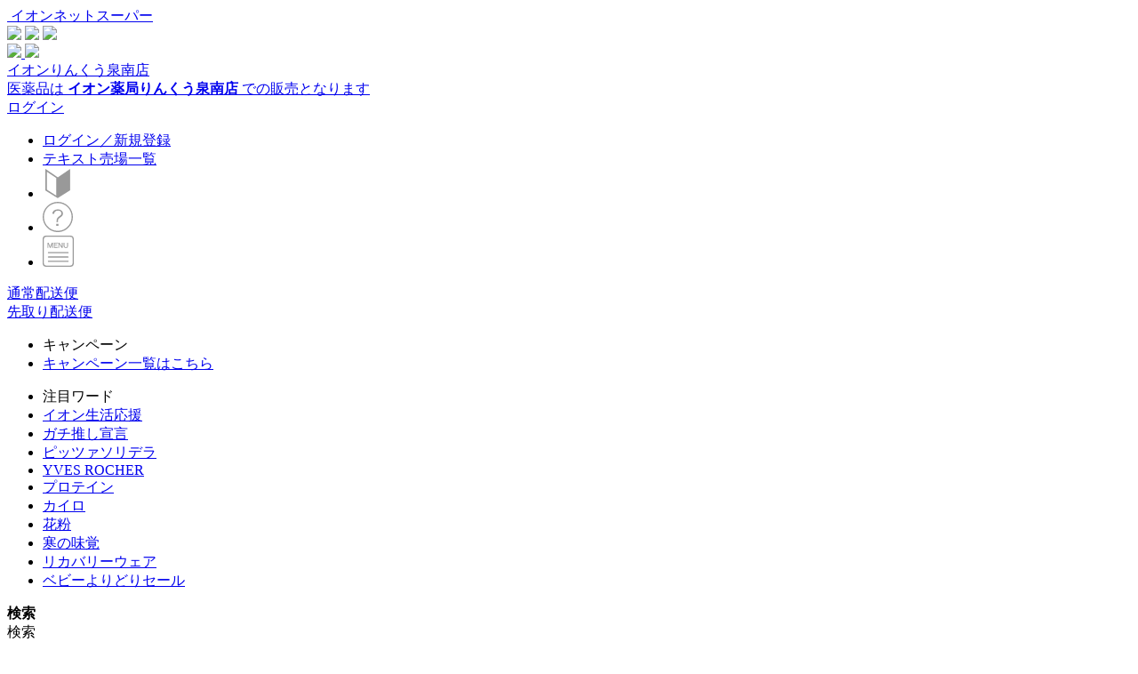

--- FILE ---
content_type: text/html; charset=UTF-8
request_url: https://shop.aeon.com/netsuper/01050000003830/010500000038305411128001674.html
body_size: 140457
content:
<!doctype html>
<html lang="ja">
<head prefix="og: http://ogp.me/ns# fb: http://ogp.me/ns/fb# product: http://ogp.me/ns/product#">
    <script>
    var require = {
        "baseUrl": "https://shop.aeon.com/netsuper/pub/static/version1760578909/frontend/Aeon/ibs/ja_JP"
    };
</script>
    <meta charset="utf-8"/><script type="text/javascript">(window.NREUM||(NREUM={})).init={privacy:{cookies_enabled:true},ajax:{deny_list:["bam.nr-data.net"]},feature_flags:["soft_nav"],distributed_tracing:{enabled:true}};(window.NREUM||(NREUM={})).loader_config={agentID:"1103173232",accountID:"3467837",trustKey:"3210108",xpid:"VwIBVl5QDxABVFlWBAkAV10C",licenseKey:"NRJS-7ba3f0f0394baf417bc",applicationID:"1084387193",browserID:"1103173232"};;/*! For license information please see nr-loader-spa-1.308.0.min.js.LICENSE.txt */
(()=>{var e,t,r={384:(e,t,r)=>{"use strict";r.d(t,{NT:()=>a,US:()=>u,Zm:()=>o,bQ:()=>d,dV:()=>c,pV:()=>l});var n=r(6154),i=r(1863),s=r(1910);const a={beacon:"bam.nr-data.net",errorBeacon:"bam.nr-data.net"};function o(){return n.gm.NREUM||(n.gm.NREUM={}),void 0===n.gm.newrelic&&(n.gm.newrelic=n.gm.NREUM),n.gm.NREUM}function c(){let e=o();return e.o||(e.o={ST:n.gm.setTimeout,SI:n.gm.setImmediate||n.gm.setInterval,CT:n.gm.clearTimeout,XHR:n.gm.XMLHttpRequest,REQ:n.gm.Request,EV:n.gm.Event,PR:n.gm.Promise,MO:n.gm.MutationObserver,FETCH:n.gm.fetch,WS:n.gm.WebSocket},(0,s.i)(...Object.values(e.o))),e}function d(e,t){let r=o();r.initializedAgents??={},t.initializedAt={ms:(0,i.t)(),date:new Date},r.initializedAgents[e]=t}function u(e,t){o()[e]=t}function l(){return function(){let e=o();const t=e.info||{};e.info={beacon:a.beacon,errorBeacon:a.errorBeacon,...t}}(),function(){let e=o();const t=e.init||{};e.init={...t}}(),c(),function(){let e=o();const t=e.loader_config||{};e.loader_config={...t}}(),o()}},782:(e,t,r)=>{"use strict";r.d(t,{T:()=>n});const n=r(860).K7.pageViewTiming},860:(e,t,r)=>{"use strict";r.d(t,{$J:()=>u,K7:()=>c,P3:()=>d,XX:()=>i,Yy:()=>o,df:()=>s,qY:()=>n,v4:()=>a});const n="events",i="jserrors",s="browser/blobs",a="rum",o="browser/logs",c={ajax:"ajax",genericEvents:"generic_events",jserrors:i,logging:"logging",metrics:"metrics",pageAction:"page_action",pageViewEvent:"page_view_event",pageViewTiming:"page_view_timing",sessionReplay:"session_replay",sessionTrace:"session_trace",softNav:"soft_navigations",spa:"spa"},d={[c.pageViewEvent]:1,[c.pageViewTiming]:2,[c.metrics]:3,[c.jserrors]:4,[c.spa]:5,[c.ajax]:6,[c.sessionTrace]:7,[c.softNav]:8,[c.sessionReplay]:9,[c.logging]:10,[c.genericEvents]:11},u={[c.pageViewEvent]:a,[c.pageViewTiming]:n,[c.ajax]:n,[c.spa]:n,[c.softNav]:n,[c.metrics]:i,[c.jserrors]:i,[c.sessionTrace]:s,[c.sessionReplay]:s,[c.logging]:o,[c.genericEvents]:"ins"}},944:(e,t,r)=>{"use strict";r.d(t,{R:()=>i});var n=r(3241);function i(e,t){"function"==typeof console.debug&&(console.debug("New Relic Warning: https://github.com/newrelic/newrelic-browser-agent/blob/main/docs/warning-codes.md#".concat(e),t),(0,n.W)({agentIdentifier:null,drained:null,type:"data",name:"warn",feature:"warn",data:{code:e,secondary:t}}))}},993:(e,t,r)=>{"use strict";r.d(t,{A$:()=>s,ET:()=>a,TZ:()=>o,p_:()=>i});var n=r(860);const i={ERROR:"ERROR",WARN:"WARN",INFO:"INFO",DEBUG:"DEBUG",TRACE:"TRACE"},s={OFF:0,ERROR:1,WARN:2,INFO:3,DEBUG:4,TRACE:5},a="log",o=n.K7.logging},1541:(e,t,r)=>{"use strict";r.d(t,{U:()=>i,f:()=>n});const n={MFE:"MFE",BA:"BA"};function i(e,t){if(2!==t?.harvestEndpointVersion)return{};const r=t.agentRef.runtime.appMetadata.agents[0].entityGuid;return e?{"source.id":e.id,"source.name":e.name,"source.type":e.type,"parent.id":e.parent?.id||r,"parent.type":e.parent?.type||n.BA}:{"entity.guid":r,appId:t.agentRef.info.applicationID}}},1687:(e,t,r)=>{"use strict";r.d(t,{Ak:()=>d,Ze:()=>h,x3:()=>u});var n=r(3241),i=r(7836),s=r(3606),a=r(860),o=r(2646);const c={};function d(e,t){const r={staged:!1,priority:a.P3[t]||0};l(e),c[e].get(t)||c[e].set(t,r)}function u(e,t){e&&c[e]&&(c[e].get(t)&&c[e].delete(t),p(e,t,!1),c[e].size&&f(e))}function l(e){if(!e)throw new Error("agentIdentifier required");c[e]||(c[e]=new Map)}function h(e="",t="feature",r=!1){if(l(e),!e||!c[e].get(t)||r)return p(e,t);c[e].get(t).staged=!0,f(e)}function f(e){const t=Array.from(c[e]);t.every(([e,t])=>t.staged)&&(t.sort((e,t)=>e[1].priority-t[1].priority),t.forEach(([t])=>{c[e].delete(t),p(e,t)}))}function p(e,t,r=!0){const a=e?i.ee.get(e):i.ee,c=s.i.handlers;if(!a.aborted&&a.backlog&&c){if((0,n.W)({agentIdentifier:e,type:"lifecycle",name:"drain",feature:t}),r){const e=a.backlog[t],r=c[t];if(r){for(let t=0;e&&t<e.length;++t)g(e[t],r);Object.entries(r).forEach(([e,t])=>{Object.values(t||{}).forEach(t=>{t[0]?.on&&t[0]?.context()instanceof o.y&&t[0].on(e,t[1])})})}}a.isolatedBacklog||delete c[t],a.backlog[t]=null,a.emit("drain-"+t,[])}}function g(e,t){var r=e[1];Object.values(t[r]||{}).forEach(t=>{var r=e[0];if(t[0]===r){var n=t[1],i=e[3],s=e[2];n.apply(i,s)}})}},1738:(e,t,r)=>{"use strict";r.d(t,{U:()=>f,Y:()=>h});var n=r(3241),i=r(9908),s=r(1863),a=r(944),o=r(5701),c=r(3969),d=r(8362),u=r(860),l=r(4261);function h(e,t,r,s){const h=s||r;!h||h[e]&&h[e]!==d.d.prototype[e]||(h[e]=function(){(0,i.p)(c.xV,["API/"+e+"/called"],void 0,u.K7.metrics,r.ee),(0,n.W)({agentIdentifier:r.agentIdentifier,drained:!!o.B?.[r.agentIdentifier],type:"data",name:"api",feature:l.Pl+e,data:{}});try{return t.apply(this,arguments)}catch(e){(0,a.R)(23,e)}})}function f(e,t,r,n,a){const o=e.info;null===r?delete o.jsAttributes[t]:o.jsAttributes[t]=r,(a||null===r)&&(0,i.p)(l.Pl+n,[(0,s.t)(),t,r],void 0,"session",e.ee)}},1741:(e,t,r)=>{"use strict";r.d(t,{W:()=>s});var n=r(944),i=r(4261);class s{#e(e,...t){if(this[e]!==s.prototype[e])return this[e](...t);(0,n.R)(35,e)}addPageAction(e,t){return this.#e(i.hG,e,t)}register(e){return this.#e(i.eY,e)}recordCustomEvent(e,t){return this.#e(i.fF,e,t)}setPageViewName(e,t){return this.#e(i.Fw,e,t)}setCustomAttribute(e,t,r){return this.#e(i.cD,e,t,r)}noticeError(e,t){return this.#e(i.o5,e,t)}setUserId(e,t=!1){return this.#e(i.Dl,e,t)}setApplicationVersion(e){return this.#e(i.nb,e)}setErrorHandler(e){return this.#e(i.bt,e)}addRelease(e,t){return this.#e(i.k6,e,t)}log(e,t){return this.#e(i.$9,e,t)}start(){return this.#e(i.d3)}finished(e){return this.#e(i.BL,e)}recordReplay(){return this.#e(i.CH)}pauseReplay(){return this.#e(i.Tb)}addToTrace(e){return this.#e(i.U2,e)}setCurrentRouteName(e){return this.#e(i.PA,e)}interaction(e){return this.#e(i.dT,e)}wrapLogger(e,t,r){return this.#e(i.Wb,e,t,r)}measure(e,t){return this.#e(i.V1,e,t)}consent(e){return this.#e(i.Pv,e)}}},1863:(e,t,r)=>{"use strict";function n(){return Math.floor(performance.now())}r.d(t,{t:()=>n})},1910:(e,t,r)=>{"use strict";r.d(t,{i:()=>s});var n=r(944);const i=new Map;function s(...e){return e.every(e=>{if(i.has(e))return i.get(e);const t="function"==typeof e?e.toString():"",r=t.includes("[native code]"),s=t.includes("nrWrapper");return r||s||(0,n.R)(64,e?.name||t),i.set(e,r),r})}},2555:(e,t,r)=>{"use strict";r.d(t,{D:()=>o,f:()=>a});var n=r(384),i=r(8122);const s={beacon:n.NT.beacon,errorBeacon:n.NT.errorBeacon,licenseKey:void 0,applicationID:void 0,sa:void 0,queueTime:void 0,applicationTime:void 0,ttGuid:void 0,user:void 0,account:void 0,product:void 0,extra:void 0,jsAttributes:{},userAttributes:void 0,atts:void 0,transactionName:void 0,tNamePlain:void 0};function a(e){try{return!!e.licenseKey&&!!e.errorBeacon&&!!e.applicationID}catch(e){return!1}}const o=e=>(0,i.a)(e,s)},2614:(e,t,r)=>{"use strict";r.d(t,{BB:()=>a,H3:()=>n,g:()=>d,iL:()=>c,tS:()=>o,uh:()=>i,wk:()=>s});const n="NRBA",i="SESSION",s=144e5,a=18e5,o={STARTED:"session-started",PAUSE:"session-pause",RESET:"session-reset",RESUME:"session-resume",UPDATE:"session-update"},c={SAME_TAB:"same-tab",CROSS_TAB:"cross-tab"},d={OFF:0,FULL:1,ERROR:2}},2646:(e,t,r)=>{"use strict";r.d(t,{y:()=>n});class n{constructor(e){this.contextId=e}}},2843:(e,t,r)=>{"use strict";r.d(t,{G:()=>s,u:()=>i});var n=r(3878);function i(e,t=!1,r,i){(0,n.DD)("visibilitychange",function(){if(t)return void("hidden"===document.visibilityState&&e());e(document.visibilityState)},r,i)}function s(e,t,r){(0,n.sp)("pagehide",e,t,r)}},3241:(e,t,r)=>{"use strict";r.d(t,{W:()=>s});var n=r(6154);const i="newrelic";function s(e={}){try{n.gm.dispatchEvent(new CustomEvent(i,{detail:e}))}catch(e){}}},3304:(e,t,r)=>{"use strict";r.d(t,{A:()=>s});var n=r(7836);const i=()=>{const e=new WeakSet;return(t,r)=>{if("object"==typeof r&&null!==r){if(e.has(r))return;e.add(r)}return r}};function s(e){try{return JSON.stringify(e,i())??""}catch(e){try{n.ee.emit("internal-error",[e])}catch(e){}return""}}},3333:(e,t,r)=>{"use strict";r.d(t,{$v:()=>u,TZ:()=>n,Xh:()=>c,Zp:()=>i,kd:()=>d,mq:()=>o,nf:()=>a,qN:()=>s});const n=r(860).K7.genericEvents,i=["auxclick","click","copy","keydown","paste","scrollend"],s=["focus","blur"],a=4,o=1e3,c=2e3,d=["PageAction","UserAction","BrowserPerformance"],u={RESOURCES:"experimental.resources",REGISTER:"register"}},3434:(e,t,r)=>{"use strict";r.d(t,{Jt:()=>s,YM:()=>d});var n=r(7836),i=r(5607);const s="nr@original:".concat(i.W),a=50;var o=Object.prototype.hasOwnProperty,c=!1;function d(e,t){return e||(e=n.ee),r.inPlace=function(e,t,n,i,s){n||(n="");const a="-"===n.charAt(0);for(let o=0;o<t.length;o++){const c=t[o],d=e[c];l(d)||(e[c]=r(d,a?c+n:n,i,c,s))}},r.flag=s,r;function r(t,r,n,c,d){return l(t)?t:(r||(r=""),nrWrapper[s]=t,function(e,t,r){if(Object.defineProperty&&Object.keys)try{return Object.keys(e).forEach(function(r){Object.defineProperty(t,r,{get:function(){return e[r]},set:function(t){return e[r]=t,t}})}),t}catch(e){u([e],r)}for(var n in e)o.call(e,n)&&(t[n]=e[n])}(t,nrWrapper,e),nrWrapper);function nrWrapper(){var s,o,l,h;let f;try{o=this,s=[...arguments],l="function"==typeof n?n(s,o):n||{}}catch(t){u([t,"",[s,o,c],l],e)}i(r+"start",[s,o,c],l,d);const p=performance.now();let g;try{return h=t.apply(o,s),g=performance.now(),h}catch(e){throw g=performance.now(),i(r+"err",[s,o,e],l,d),f=e,f}finally{const e=g-p,t={start:p,end:g,duration:e,isLongTask:e>=a,methodName:c,thrownError:f};t.isLongTask&&i("long-task",[t,o],l,d),i(r+"end",[s,o,h],l,d)}}}function i(r,n,i,s){if(!c||t){var a=c;c=!0;try{e.emit(r,n,i,t,s)}catch(t){u([t,r,n,i],e)}c=a}}}function u(e,t){t||(t=n.ee);try{t.emit("internal-error",e)}catch(e){}}function l(e){return!(e&&"function"==typeof e&&e.apply&&!e[s])}},3606:(e,t,r)=>{"use strict";r.d(t,{i:()=>s});var n=r(9908);s.on=a;var i=s.handlers={};function s(e,t,r,s){a(s||n.d,i,e,t,r)}function a(e,t,r,i,s){s||(s="feature"),e||(e=n.d);var a=t[s]=t[s]||{};(a[r]=a[r]||[]).push([e,i])}},3738:(e,t,r)=>{"use strict";r.d(t,{He:()=>i,Kp:()=>o,Lc:()=>d,Rz:()=>u,TZ:()=>n,bD:()=>s,d3:()=>a,jx:()=>l,sl:()=>h,uP:()=>c});const n=r(860).K7.sessionTrace,i="bstResource",s="resource",a="-start",o="-end",c="fn"+a,d="fn"+o,u="pushState",l=1e3,h=3e4},3785:(e,t,r)=>{"use strict";r.d(t,{R:()=>c,b:()=>d});var n=r(9908),i=r(1863),s=r(860),a=r(3969),o=r(993);function c(e,t,r={},c=o.p_.INFO,d=!0,u,l=(0,i.t)()){(0,n.p)(a.xV,["API/logging/".concat(c.toLowerCase(),"/called")],void 0,s.K7.metrics,e),(0,n.p)(o.ET,[l,t,r,c,d,u],void 0,s.K7.logging,e)}function d(e){return"string"==typeof e&&Object.values(o.p_).some(t=>t===e.toUpperCase().trim())}},3878:(e,t,r)=>{"use strict";function n(e,t){return{capture:e,passive:!1,signal:t}}function i(e,t,r=!1,i){window.addEventListener(e,t,n(r,i))}function s(e,t,r=!1,i){document.addEventListener(e,t,n(r,i))}r.d(t,{DD:()=>s,jT:()=>n,sp:()=>i})},3962:(e,t,r)=>{"use strict";r.d(t,{AM:()=>a,O2:()=>l,OV:()=>s,Qu:()=>h,TZ:()=>c,ih:()=>f,pP:()=>o,t1:()=>u,tC:()=>i,wD:()=>d});var n=r(860);const i=["click","keydown","submit"],s="popstate",a="api",o="initialPageLoad",c=n.K7.softNav,d=5e3,u=500,l={INITIAL_PAGE_LOAD:"",ROUTE_CHANGE:1,UNSPECIFIED:2},h={INTERACTION:1,AJAX:2,CUSTOM_END:3,CUSTOM_TRACER:4},f={IP:"in progress",PF:"pending finish",FIN:"finished",CAN:"cancelled"}},3969:(e,t,r)=>{"use strict";r.d(t,{TZ:()=>n,XG:()=>o,rs:()=>i,xV:()=>a,z_:()=>s});const n=r(860).K7.metrics,i="sm",s="cm",a="storeSupportabilityMetrics",o="storeEventMetrics"},4234:(e,t,r)=>{"use strict";r.d(t,{W:()=>s});var n=r(7836),i=r(1687);class s{constructor(e,t){this.agentIdentifier=e,this.ee=n.ee.get(e),this.featureName=t,this.blocked=!1}deregisterDrain(){(0,i.x3)(this.agentIdentifier,this.featureName)}}},4261:(e,t,r)=>{"use strict";r.d(t,{$9:()=>u,BL:()=>c,CH:()=>p,Dl:()=>R,Fw:()=>w,PA:()=>v,Pl:()=>n,Pv:()=>A,Tb:()=>h,U2:()=>a,V1:()=>E,Wb:()=>T,bt:()=>y,cD:()=>b,d3:()=>x,dT:()=>d,eY:()=>g,fF:()=>f,hG:()=>s,hw:()=>i,k6:()=>o,nb:()=>m,o5:()=>l});const n="api-",i=n+"ixn-",s="addPageAction",a="addToTrace",o="addRelease",c="finished",d="interaction",u="log",l="noticeError",h="pauseReplay",f="recordCustomEvent",p="recordReplay",g="register",m="setApplicationVersion",v="setCurrentRouteName",b="setCustomAttribute",y="setErrorHandler",w="setPageViewName",R="setUserId",x="start",T="wrapLogger",E="measure",A="consent"},5205:(e,t,r)=>{"use strict";r.d(t,{j:()=>S});var n=r(384),i=r(1741);var s=r(2555),a=r(3333);const o=e=>{if(!e||"string"!=typeof e)return!1;try{document.createDocumentFragment().querySelector(e)}catch{return!1}return!0};var c=r(2614),d=r(944),u=r(8122);const l="[data-nr-mask]",h=e=>(0,u.a)(e,(()=>{const e={feature_flags:[],experimental:{allow_registered_children:!1,resources:!1},mask_selector:"*",block_selector:"[data-nr-block]",mask_input_options:{color:!1,date:!1,"datetime-local":!1,email:!1,month:!1,number:!1,range:!1,search:!1,tel:!1,text:!1,time:!1,url:!1,week:!1,textarea:!1,select:!1,password:!0}};return{ajax:{deny_list:void 0,block_internal:!0,enabled:!0,autoStart:!0},api:{get allow_registered_children(){return e.feature_flags.includes(a.$v.REGISTER)||e.experimental.allow_registered_children},set allow_registered_children(t){e.experimental.allow_registered_children=t},duplicate_registered_data:!1},browser_consent_mode:{enabled:!1},distributed_tracing:{enabled:void 0,exclude_newrelic_header:void 0,cors_use_newrelic_header:void 0,cors_use_tracecontext_headers:void 0,allowed_origins:void 0},get feature_flags(){return e.feature_flags},set feature_flags(t){e.feature_flags=t},generic_events:{enabled:!0,autoStart:!0},harvest:{interval:30},jserrors:{enabled:!0,autoStart:!0},logging:{enabled:!0,autoStart:!0},metrics:{enabled:!0,autoStart:!0},obfuscate:void 0,page_action:{enabled:!0},page_view_event:{enabled:!0,autoStart:!0},page_view_timing:{enabled:!0,autoStart:!0},performance:{capture_marks:!1,capture_measures:!1,capture_detail:!0,resources:{get enabled(){return e.feature_flags.includes(a.$v.RESOURCES)||e.experimental.resources},set enabled(t){e.experimental.resources=t},asset_types:[],first_party_domains:[],ignore_newrelic:!0}},privacy:{cookies_enabled:!0},proxy:{assets:void 0,beacon:void 0},session:{expiresMs:c.wk,inactiveMs:c.BB},session_replay:{autoStart:!0,enabled:!1,preload:!1,sampling_rate:10,error_sampling_rate:100,collect_fonts:!1,inline_images:!1,fix_stylesheets:!0,mask_all_inputs:!0,get mask_text_selector(){return e.mask_selector},set mask_text_selector(t){o(t)?e.mask_selector="".concat(t,",").concat(l):""===t||null===t?e.mask_selector=l:(0,d.R)(5,t)},get block_class(){return"nr-block"},get ignore_class(){return"nr-ignore"},get mask_text_class(){return"nr-mask"},get block_selector(){return e.block_selector},set block_selector(t){o(t)?e.block_selector+=",".concat(t):""!==t&&(0,d.R)(6,t)},get mask_input_options(){return e.mask_input_options},set mask_input_options(t){t&&"object"==typeof t?e.mask_input_options={...t,password:!0}:(0,d.R)(7,t)}},session_trace:{enabled:!0,autoStart:!0},soft_navigations:{enabled:!0,autoStart:!0},spa:{enabled:!0,autoStart:!0},ssl:void 0,user_actions:{enabled:!0,elementAttributes:["id","className","tagName","type"]}}})());var f=r(6154),p=r(9324);let g=0;const m={buildEnv:p.F3,distMethod:p.Xs,version:p.xv,originTime:f.WN},v={consented:!1},b={appMetadata:{},get consented(){return this.session?.state?.consent||v.consented},set consented(e){v.consented=e},customTransaction:void 0,denyList:void 0,disabled:!1,harvester:void 0,isolatedBacklog:!1,isRecording:!1,loaderType:void 0,maxBytes:3e4,obfuscator:void 0,onerror:void 0,ptid:void 0,releaseIds:{},session:void 0,timeKeeper:void 0,registeredEntities:[],jsAttributesMetadata:{bytes:0},get harvestCount(){return++g}},y=e=>{const t=(0,u.a)(e,b),r=Object.keys(m).reduce((e,t)=>(e[t]={value:m[t],writable:!1,configurable:!0,enumerable:!0},e),{});return Object.defineProperties(t,r)};var w=r(5701);const R=e=>{const t=e.startsWith("http");e+="/",r.p=t?e:"https://"+e};var x=r(7836),T=r(3241);const E={accountID:void 0,trustKey:void 0,agentID:void 0,licenseKey:void 0,applicationID:void 0,xpid:void 0},A=e=>(0,u.a)(e,E),_=new Set;function S(e,t={},r,a){let{init:o,info:c,loader_config:d,runtime:u={},exposed:l=!0}=t;if(!c){const e=(0,n.pV)();o=e.init,c=e.info,d=e.loader_config}e.init=h(o||{}),e.loader_config=A(d||{}),c.jsAttributes??={},f.bv&&(c.jsAttributes.isWorker=!0),e.info=(0,s.D)(c);const p=e.init,g=[c.beacon,c.errorBeacon];_.has(e.agentIdentifier)||(p.proxy.assets&&(R(p.proxy.assets),g.push(p.proxy.assets)),p.proxy.beacon&&g.push(p.proxy.beacon),e.beacons=[...g],function(e){const t=(0,n.pV)();Object.getOwnPropertyNames(i.W.prototype).forEach(r=>{const n=i.W.prototype[r];if("function"!=typeof n||"constructor"===n)return;let s=t[r];e[r]&&!1!==e.exposed&&"micro-agent"!==e.runtime?.loaderType&&(t[r]=(...t)=>{const n=e[r](...t);return s?s(...t):n})})}(e),(0,n.US)("activatedFeatures",w.B)),u.denyList=[...p.ajax.deny_list||[],...p.ajax.block_internal?g:[]],u.ptid=e.agentIdentifier,u.loaderType=r,e.runtime=y(u),_.has(e.agentIdentifier)||(e.ee=x.ee.get(e.agentIdentifier),e.exposed=l,(0,T.W)({agentIdentifier:e.agentIdentifier,drained:!!w.B?.[e.agentIdentifier],type:"lifecycle",name:"initialize",feature:void 0,data:e.config})),_.add(e.agentIdentifier)}},5270:(e,t,r)=>{"use strict";r.d(t,{Aw:()=>a,SR:()=>s,rF:()=>o});var n=r(384),i=r(7767);function s(e){return!!(0,n.dV)().o.MO&&(0,i.V)(e)&&!0===e?.session_trace.enabled}function a(e){return!0===e?.session_replay.preload&&s(e)}function o(e,t){try{if("string"==typeof t?.type){if("password"===t.type.toLowerCase())return"*".repeat(e?.length||0);if(void 0!==t?.dataset?.nrUnmask||t?.classList?.contains("nr-unmask"))return e}}catch(e){}return"string"==typeof e?e.replace(/[\S]/g,"*"):"*".repeat(e?.length||0)}},5289:(e,t,r)=>{"use strict";r.d(t,{GG:()=>a,Qr:()=>c,sB:()=>o});var n=r(3878),i=r(6389);function s(){return"undefined"==typeof document||"complete"===document.readyState}function a(e,t){if(s())return e();const r=(0,i.J)(e),a=setInterval(()=>{s()&&(clearInterval(a),r())},500);(0,n.sp)("load",r,t)}function o(e){if(s())return e();(0,n.DD)("DOMContentLoaded",e)}function c(e){if(s())return e();(0,n.sp)("popstate",e)}},5607:(e,t,r)=>{"use strict";r.d(t,{W:()=>n});const n=(0,r(9566).bz)()},5701:(e,t,r)=>{"use strict";r.d(t,{B:()=>s,t:()=>a});var n=r(3241);const i=new Set,s={};function a(e,t){const r=t.agentIdentifier;s[r]??={},e&&"object"==typeof e&&(i.has(r)||(t.ee.emit("rumresp",[e]),s[r]=e,i.add(r),(0,n.W)({agentIdentifier:r,loaded:!0,drained:!0,type:"lifecycle",name:"load",feature:void 0,data:e})))}},6154:(e,t,r)=>{"use strict";r.d(t,{OF:()=>d,RI:()=>i,WN:()=>h,bv:()=>s,eN:()=>f,gm:()=>a,lR:()=>l,m:()=>c,mw:()=>o,sb:()=>u});var n=r(1863);const i="undefined"!=typeof window&&!!window.document,s="undefined"!=typeof WorkerGlobalScope&&("undefined"!=typeof self&&self instanceof WorkerGlobalScope&&self.navigator instanceof WorkerNavigator||"undefined"!=typeof globalThis&&globalThis instanceof WorkerGlobalScope&&globalThis.navigator instanceof WorkerNavigator),a=i?window:"undefined"!=typeof WorkerGlobalScope&&("undefined"!=typeof self&&self instanceof WorkerGlobalScope&&self||"undefined"!=typeof globalThis&&globalThis instanceof WorkerGlobalScope&&globalThis),o=Boolean("hidden"===a?.document?.visibilityState),c=""+a?.location,d=/iPad|iPhone|iPod/.test(a.navigator?.userAgent),u=d&&"undefined"==typeof SharedWorker,l=(()=>{const e=a.navigator?.userAgent?.match(/Firefox[/\s](\d+\.\d+)/);return Array.isArray(e)&&e.length>=2?+e[1]:0})(),h=Date.now()-(0,n.t)(),f=()=>"undefined"!=typeof PerformanceNavigationTiming&&a?.performance?.getEntriesByType("navigation")?.[0]?.responseStart},6344:(e,t,r)=>{"use strict";r.d(t,{BB:()=>u,Qb:()=>l,TZ:()=>i,Ug:()=>a,Vh:()=>s,_s:()=>o,bc:()=>d,yP:()=>c});var n=r(2614);const i=r(860).K7.sessionReplay,s="errorDuringReplay",a=.12,o={DomContentLoaded:0,Load:1,FullSnapshot:2,IncrementalSnapshot:3,Meta:4,Custom:5},c={[n.g.ERROR]:15e3,[n.g.FULL]:3e5,[n.g.OFF]:0},d={RESET:{message:"Session was reset",sm:"Reset"},IMPORT:{message:"Recorder failed to import",sm:"Import"},TOO_MANY:{message:"429: Too Many Requests",sm:"Too-Many"},TOO_BIG:{message:"Payload was too large",sm:"Too-Big"},CROSS_TAB:{message:"Session Entity was set to OFF on another tab",sm:"Cross-Tab"},ENTITLEMENTS:{message:"Session Replay is not allowed and will not be started",sm:"Entitlement"}},u=5e3,l={API:"api",RESUME:"resume",SWITCH_TO_FULL:"switchToFull",INITIALIZE:"initialize",PRELOAD:"preload"}},6389:(e,t,r)=>{"use strict";function n(e,t=500,r={}){const n=r?.leading||!1;let i;return(...r)=>{n&&void 0===i&&(e.apply(this,r),i=setTimeout(()=>{i=clearTimeout(i)},t)),n||(clearTimeout(i),i=setTimeout(()=>{e.apply(this,r)},t))}}function i(e){let t=!1;return(...r)=>{t||(t=!0,e.apply(this,r))}}r.d(t,{J:()=>i,s:()=>n})},6630:(e,t,r)=>{"use strict";r.d(t,{T:()=>n});const n=r(860).K7.pageViewEvent},6774:(e,t,r)=>{"use strict";r.d(t,{T:()=>n});const n=r(860).K7.jserrors},7295:(e,t,r)=>{"use strict";r.d(t,{Xv:()=>a,gX:()=>i,iW:()=>s});var n=[];function i(e){if(!e||s(e))return!1;if(0===n.length)return!0;if("*"===n[0].hostname)return!1;for(var t=0;t<n.length;t++){var r=n[t];if(r.hostname.test(e.hostname)&&r.pathname.test(e.pathname))return!1}return!0}function s(e){return void 0===e.hostname}function a(e){if(n=[],e&&e.length)for(var t=0;t<e.length;t++){let r=e[t];if(!r)continue;if("*"===r)return void(n=[{hostname:"*"}]);0===r.indexOf("http://")?r=r.substring(7):0===r.indexOf("https://")&&(r=r.substring(8));const i=r.indexOf("/");let s,a;i>0?(s=r.substring(0,i),a=r.substring(i)):(s=r,a="*");let[c]=s.split(":");n.push({hostname:o(c),pathname:o(a,!0)})}}function o(e,t=!1){const r=e.replace(/[.+?^${}()|[\]\\]/g,e=>"\\"+e).replace(/\*/g,".*?");return new RegExp((t?"^":"")+r+"$")}},7485:(e,t,r)=>{"use strict";r.d(t,{D:()=>i});var n=r(6154);function i(e){if(0===(e||"").indexOf("data:"))return{protocol:"data"};try{const t=new URL(e,location.href),r={port:t.port,hostname:t.hostname,pathname:t.pathname,search:t.search,protocol:t.protocol.slice(0,t.protocol.indexOf(":")),sameOrigin:t.protocol===n.gm?.location?.protocol&&t.host===n.gm?.location?.host};return r.port&&""!==r.port||("http:"===t.protocol&&(r.port="80"),"https:"===t.protocol&&(r.port="443")),r.pathname&&""!==r.pathname?r.pathname.startsWith("/")||(r.pathname="/".concat(r.pathname)):r.pathname="/",r}catch(e){return{}}}},7699:(e,t,r)=>{"use strict";r.d(t,{It:()=>s,KC:()=>o,No:()=>i,qh:()=>a});var n=r(860);const i=16e3,s=1e6,a="SESSION_ERROR",o={[n.K7.logging]:!0,[n.K7.genericEvents]:!1,[n.K7.jserrors]:!1,[n.K7.ajax]:!1}},7767:(e,t,r)=>{"use strict";r.d(t,{V:()=>i});var n=r(6154);const i=e=>n.RI&&!0===e?.privacy.cookies_enabled},7836:(e,t,r)=>{"use strict";r.d(t,{P:()=>o,ee:()=>c});var n=r(384),i=r(8990),s=r(2646),a=r(5607);const o="nr@context:".concat(a.W),c=function e(t,r){var n={},a={},u={},l=!1;try{l=16===r.length&&d.initializedAgents?.[r]?.runtime.isolatedBacklog}catch(e){}var h={on:p,addEventListener:p,removeEventListener:function(e,t){var r=n[e];if(!r)return;for(var i=0;i<r.length;i++)r[i]===t&&r.splice(i,1)},emit:function(e,r,n,i,s){!1!==s&&(s=!0);if(c.aborted&&!i)return;t&&s&&t.emit(e,r,n);var o=f(n);g(e).forEach(e=>{e.apply(o,r)});var d=v()[a[e]];d&&d.push([h,e,r,o]);return o},get:m,listeners:g,context:f,buffer:function(e,t){const r=v();if(t=t||"feature",h.aborted)return;Object.entries(e||{}).forEach(([e,n])=>{a[n]=t,t in r||(r[t]=[])})},abort:function(){h._aborted=!0,Object.keys(h.backlog).forEach(e=>{delete h.backlog[e]})},isBuffering:function(e){return!!v()[a[e]]},debugId:r,backlog:l?{}:t&&"object"==typeof t.backlog?t.backlog:{},isolatedBacklog:l};return Object.defineProperty(h,"aborted",{get:()=>{let e=h._aborted||!1;return e||(t&&(e=t.aborted),e)}}),h;function f(e){return e&&e instanceof s.y?e:e?(0,i.I)(e,o,()=>new s.y(o)):new s.y(o)}function p(e,t){n[e]=g(e).concat(t)}function g(e){return n[e]||[]}function m(t){return u[t]=u[t]||e(h,t)}function v(){return h.backlog}}(void 0,"globalEE"),d=(0,n.Zm)();d.ee||(d.ee=c)},8122:(e,t,r)=>{"use strict";r.d(t,{a:()=>i});var n=r(944);function i(e,t){try{if(!e||"object"!=typeof e)return(0,n.R)(3);if(!t||"object"!=typeof t)return(0,n.R)(4);const r=Object.create(Object.getPrototypeOf(t),Object.getOwnPropertyDescriptors(t)),s=0===Object.keys(r).length?e:r;for(let a in s)if(void 0!==e[a])try{if(null===e[a]){r[a]=null;continue}Array.isArray(e[a])&&Array.isArray(t[a])?r[a]=Array.from(new Set([...e[a],...t[a]])):"object"==typeof e[a]&&"object"==typeof t[a]?r[a]=i(e[a],t[a]):r[a]=e[a]}catch(e){r[a]||(0,n.R)(1,e)}return r}catch(e){(0,n.R)(2,e)}}},8139:(e,t,r)=>{"use strict";r.d(t,{u:()=>h});var n=r(7836),i=r(3434),s=r(8990),a=r(6154);const o={},c=a.gm.XMLHttpRequest,d="addEventListener",u="removeEventListener",l="nr@wrapped:".concat(n.P);function h(e){var t=function(e){return(e||n.ee).get("events")}(e);if(o[t.debugId]++)return t;o[t.debugId]=1;var r=(0,i.YM)(t,!0);function h(e){r.inPlace(e,[d,u],"-",p)}function p(e,t){return e[1]}return"getPrototypeOf"in Object&&(a.RI&&f(document,h),c&&f(c.prototype,h),f(a.gm,h)),t.on(d+"-start",function(e,t){var n=e[1];if(null!==n&&("function"==typeof n||"object"==typeof n)&&"newrelic"!==e[0]){var i=(0,s.I)(n,l,function(){var e={object:function(){if("function"!=typeof n.handleEvent)return;return n.handleEvent.apply(n,arguments)},function:n}[typeof n];return e?r(e,"fn-",null,e.name||"anonymous"):n});this.wrapped=e[1]=i}}),t.on(u+"-start",function(e){e[1]=this.wrapped||e[1]}),t}function f(e,t,...r){let n=e;for(;"object"==typeof n&&!Object.prototype.hasOwnProperty.call(n,d);)n=Object.getPrototypeOf(n);n&&t(n,...r)}},8362:(e,t,r)=>{"use strict";r.d(t,{d:()=>s});var n=r(9566),i=r(1741);class s extends i.W{agentIdentifier=(0,n.LA)(16)}},8374:(e,t,r)=>{r.nc=(()=>{try{return document?.currentScript?.nonce}catch(e){}return""})()},8990:(e,t,r)=>{"use strict";r.d(t,{I:()=>i});var n=Object.prototype.hasOwnProperty;function i(e,t,r){if(n.call(e,t))return e[t];var i=r();if(Object.defineProperty&&Object.keys)try{return Object.defineProperty(e,t,{value:i,writable:!0,enumerable:!1}),i}catch(e){}return e[t]=i,i}},9119:(e,t,r)=>{"use strict";r.d(t,{L:()=>s});var n=/([^?#]*)[^#]*(#[^?]*|$).*/,i=/([^?#]*)().*/;function s(e,t){return e?e.replace(t?n:i,"$1$2"):e}},9300:(e,t,r)=>{"use strict";r.d(t,{T:()=>n});const n=r(860).K7.ajax},9324:(e,t,r)=>{"use strict";r.d(t,{AJ:()=>a,F3:()=>i,Xs:()=>s,Yq:()=>o,xv:()=>n});const n="1.308.0",i="PROD",s="CDN",a="@newrelic/rrweb",o="1.0.1"},9566:(e,t,r)=>{"use strict";r.d(t,{LA:()=>o,ZF:()=>c,bz:()=>a,el:()=>d});var n=r(6154);const i="xxxxxxxx-xxxx-4xxx-yxxx-xxxxxxxxxxxx";function s(e,t){return e?15&e[t]:16*Math.random()|0}function a(){const e=n.gm?.crypto||n.gm?.msCrypto;let t,r=0;return e&&e.getRandomValues&&(t=e.getRandomValues(new Uint8Array(30))),i.split("").map(e=>"x"===e?s(t,r++).toString(16):"y"===e?(3&s()|8).toString(16):e).join("")}function o(e){const t=n.gm?.crypto||n.gm?.msCrypto;let r,i=0;t&&t.getRandomValues&&(r=t.getRandomValues(new Uint8Array(e)));const a=[];for(var o=0;o<e;o++)a.push(s(r,i++).toString(16));return a.join("")}function c(){return o(16)}function d(){return o(32)}},9908:(e,t,r)=>{"use strict";r.d(t,{d:()=>n,p:()=>i});var n=r(7836).ee.get("handle");function i(e,t,r,i,s){s?(s.buffer([e],i),s.emit(e,t,r)):(n.buffer([e],i),n.emit(e,t,r))}}},n={};function i(e){var t=n[e];if(void 0!==t)return t.exports;var s=n[e]={exports:{}};return r[e](s,s.exports,i),s.exports}i.m=r,i.d=(e,t)=>{for(var r in t)i.o(t,r)&&!i.o(e,r)&&Object.defineProperty(e,r,{enumerable:!0,get:t[r]})},i.f={},i.e=e=>Promise.all(Object.keys(i.f).reduce((t,r)=>(i.f[r](e,t),t),[])),i.u=e=>({212:"nr-spa-compressor",249:"nr-spa-recorder",478:"nr-spa"}[e]+"-1.308.0.min.js"),i.o=(e,t)=>Object.prototype.hasOwnProperty.call(e,t),e={},t="NRBA-1.308.0.PROD:",i.l=(r,n,s,a)=>{if(e[r])e[r].push(n);else{var o,c;if(void 0!==s)for(var d=document.getElementsByTagName("script"),u=0;u<d.length;u++){var l=d[u];if(l.getAttribute("src")==r||l.getAttribute("data-webpack")==t+s){o=l;break}}if(!o){c=!0;var h={478:"sha512-RSfSVnmHk59T/uIPbdSE0LPeqcEdF4/+XhfJdBuccH5rYMOEZDhFdtnh6X6nJk7hGpzHd9Ujhsy7lZEz/ORYCQ==",249:"sha512-ehJXhmntm85NSqW4MkhfQqmeKFulra3klDyY0OPDUE+sQ3GokHlPh1pmAzuNy//3j4ac6lzIbmXLvGQBMYmrkg==",212:"sha512-B9h4CR46ndKRgMBcK+j67uSR2RCnJfGefU+A7FrgR/k42ovXy5x/MAVFiSvFxuVeEk/pNLgvYGMp1cBSK/G6Fg=="};(o=document.createElement("script")).charset="utf-8",i.nc&&o.setAttribute("nonce",i.nc),o.setAttribute("data-webpack",t+s),o.src=r,0!==o.src.indexOf(window.location.origin+"/")&&(o.crossOrigin="anonymous"),h[a]&&(o.integrity=h[a])}e[r]=[n];var f=(t,n)=>{o.onerror=o.onload=null,clearTimeout(p);var i=e[r];if(delete e[r],o.parentNode&&o.parentNode.removeChild(o),i&&i.forEach(e=>e(n)),t)return t(n)},p=setTimeout(f.bind(null,void 0,{type:"timeout",target:o}),12e4);o.onerror=f.bind(null,o.onerror),o.onload=f.bind(null,o.onload),c&&document.head.appendChild(o)}},i.r=e=>{"undefined"!=typeof Symbol&&Symbol.toStringTag&&Object.defineProperty(e,Symbol.toStringTag,{value:"Module"}),Object.defineProperty(e,"__esModule",{value:!0})},i.p="https://js-agent.newrelic.com/",(()=>{var e={38:0,788:0};i.f.j=(t,r)=>{var n=i.o(e,t)?e[t]:void 0;if(0!==n)if(n)r.push(n[2]);else{var s=new Promise((r,i)=>n=e[t]=[r,i]);r.push(n[2]=s);var a=i.p+i.u(t),o=new Error;i.l(a,r=>{if(i.o(e,t)&&(0!==(n=e[t])&&(e[t]=void 0),n)){var s=r&&("load"===r.type?"missing":r.type),a=r&&r.target&&r.target.src;o.message="Loading chunk "+t+" failed: ("+s+": "+a+")",o.name="ChunkLoadError",o.type=s,o.request=a,n[1](o)}},"chunk-"+t,t)}};var t=(t,r)=>{var n,s,[a,o,c]=r,d=0;if(a.some(t=>0!==e[t])){for(n in o)i.o(o,n)&&(i.m[n]=o[n]);if(c)c(i)}for(t&&t(r);d<a.length;d++)s=a[d],i.o(e,s)&&e[s]&&e[s][0](),e[s]=0},r=self["webpackChunk:NRBA-1.308.0.PROD"]=self["webpackChunk:NRBA-1.308.0.PROD"]||[];r.forEach(t.bind(null,0)),r.push=t.bind(null,r.push.bind(r))})(),(()=>{"use strict";i(8374);var e=i(8362),t=i(860);const r=Object.values(t.K7);var n=i(5205);var s=i(9908),a=i(1863),o=i(4261),c=i(1738);var d=i(1687),u=i(4234),l=i(5289),h=i(6154),f=i(944),p=i(5270),g=i(7767),m=i(6389),v=i(7699);class b extends u.W{constructor(e,t){super(e.agentIdentifier,t),this.agentRef=e,this.abortHandler=void 0,this.featAggregate=void 0,this.loadedSuccessfully=void 0,this.onAggregateImported=new Promise(e=>{this.loadedSuccessfully=e}),this.deferred=Promise.resolve(),!1===e.init[this.featureName].autoStart?this.deferred=new Promise((t,r)=>{this.ee.on("manual-start-all",(0,m.J)(()=>{(0,d.Ak)(e.agentIdentifier,this.featureName),t()}))}):(0,d.Ak)(e.agentIdentifier,t)}importAggregator(e,t,r={}){if(this.featAggregate)return;const n=async()=>{let n;await this.deferred;try{if((0,g.V)(e.init)){const{setupAgentSession:t}=await i.e(478).then(i.bind(i,8766));n=t(e)}}catch(e){(0,f.R)(20,e),this.ee.emit("internal-error",[e]),(0,s.p)(v.qh,[e],void 0,this.featureName,this.ee)}try{if(!this.#t(this.featureName,n,e.init))return(0,d.Ze)(this.agentIdentifier,this.featureName),void this.loadedSuccessfully(!1);const{Aggregate:i}=await t();this.featAggregate=new i(e,r),e.runtime.harvester.initializedAggregates.push(this.featAggregate),this.loadedSuccessfully(!0)}catch(e){(0,f.R)(34,e),this.abortHandler?.(),(0,d.Ze)(this.agentIdentifier,this.featureName,!0),this.loadedSuccessfully(!1),this.ee&&this.ee.abort()}};h.RI?(0,l.GG)(()=>n(),!0):n()}#t(e,r,n){if(this.blocked)return!1;switch(e){case t.K7.sessionReplay:return(0,p.SR)(n)&&!!r;case t.K7.sessionTrace:return!!r;default:return!0}}}var y=i(6630),w=i(2614),R=i(3241);class x extends b{static featureName=y.T;constructor(e){var t;super(e,y.T),this.setupInspectionEvents(e.agentIdentifier),t=e,(0,c.Y)(o.Fw,function(e,r){"string"==typeof e&&("/"!==e.charAt(0)&&(e="/"+e),t.runtime.customTransaction=(r||"http://custom.transaction")+e,(0,s.p)(o.Pl+o.Fw,[(0,a.t)()],void 0,void 0,t.ee))},t),this.importAggregator(e,()=>i.e(478).then(i.bind(i,2467)))}setupInspectionEvents(e){const t=(t,r)=>{t&&(0,R.W)({agentIdentifier:e,timeStamp:t.timeStamp,loaded:"complete"===t.target.readyState,type:"window",name:r,data:t.target.location+""})};(0,l.sB)(e=>{t(e,"DOMContentLoaded")}),(0,l.GG)(e=>{t(e,"load")}),(0,l.Qr)(e=>{t(e,"navigate")}),this.ee.on(w.tS.UPDATE,(t,r)=>{(0,R.W)({agentIdentifier:e,type:"lifecycle",name:"session",data:r})})}}var T=i(384);class E extends e.d{constructor(e){var t;(super(),h.gm)?(this.features={},(0,T.bQ)(this.agentIdentifier,this),this.desiredFeatures=new Set(e.features||[]),this.desiredFeatures.add(x),(0,n.j)(this,e,e.loaderType||"agent"),t=this,(0,c.Y)(o.cD,function(e,r,n=!1){if("string"==typeof e){if(["string","number","boolean"].includes(typeof r)||null===r)return(0,c.U)(t,e,r,o.cD,n);(0,f.R)(40,typeof r)}else(0,f.R)(39,typeof e)},t),function(e){(0,c.Y)(o.Dl,function(t,r=!1){if("string"!=typeof t&&null!==t)return void(0,f.R)(41,typeof t);const n=e.info.jsAttributes["enduser.id"];r&&null!=n&&n!==t?(0,s.p)(o.Pl+"setUserIdAndResetSession",[t],void 0,"session",e.ee):(0,c.U)(e,"enduser.id",t,o.Dl,!0)},e)}(this),function(e){(0,c.Y)(o.nb,function(t){if("string"==typeof t||null===t)return(0,c.U)(e,"application.version",t,o.nb,!1);(0,f.R)(42,typeof t)},e)}(this),function(e){(0,c.Y)(o.d3,function(){e.ee.emit("manual-start-all")},e)}(this),function(e){(0,c.Y)(o.Pv,function(t=!0){if("boolean"==typeof t){if((0,s.p)(o.Pl+o.Pv,[t],void 0,"session",e.ee),e.runtime.consented=t,t){const t=e.features.page_view_event;t.onAggregateImported.then(e=>{const r=t.featAggregate;e&&!r.sentRum&&r.sendRum()})}}else(0,f.R)(65,typeof t)},e)}(this),this.run()):(0,f.R)(21)}get config(){return{info:this.info,init:this.init,loader_config:this.loader_config,runtime:this.runtime}}get api(){return this}run(){try{const e=function(e){const t={};return r.forEach(r=>{t[r]=!!e[r]?.enabled}),t}(this.init),n=[...this.desiredFeatures];n.sort((e,r)=>t.P3[e.featureName]-t.P3[r.featureName]),n.forEach(r=>{if(!e[r.featureName]&&r.featureName!==t.K7.pageViewEvent)return;if(r.featureName===t.K7.spa)return void(0,f.R)(67);const n=function(e){switch(e){case t.K7.ajax:return[t.K7.jserrors];case t.K7.sessionTrace:return[t.K7.ajax,t.K7.pageViewEvent];case t.K7.sessionReplay:return[t.K7.sessionTrace];case t.K7.pageViewTiming:return[t.K7.pageViewEvent];default:return[]}}(r.featureName).filter(e=>!(e in this.features));n.length>0&&(0,f.R)(36,{targetFeature:r.featureName,missingDependencies:n}),this.features[r.featureName]=new r(this)})}catch(e){(0,f.R)(22,e);for(const e in this.features)this.features[e].abortHandler?.();const t=(0,T.Zm)();delete t.initializedAgents[this.agentIdentifier]?.features,delete this.sharedAggregator;return t.ee.get(this.agentIdentifier).abort(),!1}}}var A=i(2843),_=i(782);class S extends b{static featureName=_.T;constructor(e){super(e,_.T),h.RI&&((0,A.u)(()=>(0,s.p)("docHidden",[(0,a.t)()],void 0,_.T,this.ee),!0),(0,A.G)(()=>(0,s.p)("winPagehide",[(0,a.t)()],void 0,_.T,this.ee)),this.importAggregator(e,()=>i.e(478).then(i.bind(i,9917))))}}var O=i(3969);class I extends b{static featureName=O.TZ;constructor(e){super(e,O.TZ),h.RI&&document.addEventListener("securitypolicyviolation",e=>{(0,s.p)(O.xV,["Generic/CSPViolation/Detected"],void 0,this.featureName,this.ee)}),this.importAggregator(e,()=>i.e(478).then(i.bind(i,6555)))}}var N=i(6774),P=i(3878),k=i(3304);class D{constructor(e,t,r,n,i){this.name="UncaughtError",this.message="string"==typeof e?e:(0,k.A)(e),this.sourceURL=t,this.line=r,this.column=n,this.__newrelic=i}}function C(e){return M(e)?e:new D(void 0!==e?.message?e.message:e,e?.filename||e?.sourceURL,e?.lineno||e?.line,e?.colno||e?.col,e?.__newrelic,e?.cause)}function j(e){const t="Unhandled Promise Rejection: ";if(!e?.reason)return;if(M(e.reason)){try{e.reason.message.startsWith(t)||(e.reason.message=t+e.reason.message)}catch(e){}return C(e.reason)}const r=C(e.reason);return(r.message||"").startsWith(t)||(r.message=t+r.message),r}function L(e){if(e.error instanceof SyntaxError&&!/:\d+$/.test(e.error.stack?.trim())){const t=new D(e.message,e.filename,e.lineno,e.colno,e.error.__newrelic,e.cause);return t.name=SyntaxError.name,t}return M(e.error)?e.error:C(e)}function M(e){return e instanceof Error&&!!e.stack}function H(e,r,n,i,o=(0,a.t)()){"string"==typeof e&&(e=new Error(e)),(0,s.p)("err",[e,o,!1,r,n.runtime.isRecording,void 0,i],void 0,t.K7.jserrors,n.ee),(0,s.p)("uaErr",[],void 0,t.K7.genericEvents,n.ee)}var B=i(1541),K=i(993),W=i(3785);function U(e,{customAttributes:t={},level:r=K.p_.INFO}={},n,i,s=(0,a.t)()){(0,W.R)(n.ee,e,t,r,!1,i,s)}function F(e,r,n,i,c=(0,a.t)()){(0,s.p)(o.Pl+o.hG,[c,e,r,i],void 0,t.K7.genericEvents,n.ee)}function V(e,r,n,i,c=(0,a.t)()){const{start:d,end:u,customAttributes:l}=r||{},h={customAttributes:l||{}};if("object"!=typeof h.customAttributes||"string"!=typeof e||0===e.length)return void(0,f.R)(57);const p=(e,t)=>null==e?t:"number"==typeof e?e:e instanceof PerformanceMark?e.startTime:Number.NaN;if(h.start=p(d,0),h.end=p(u,c),Number.isNaN(h.start)||Number.isNaN(h.end))(0,f.R)(57);else{if(h.duration=h.end-h.start,!(h.duration<0))return(0,s.p)(o.Pl+o.V1,[h,e,i],void 0,t.K7.genericEvents,n.ee),h;(0,f.R)(58)}}function G(e,r={},n,i,c=(0,a.t)()){(0,s.p)(o.Pl+o.fF,[c,e,r,i],void 0,t.K7.genericEvents,n.ee)}function z(e){(0,c.Y)(o.eY,function(t){return Y(e,t)},e)}function Y(e,r,n){(0,f.R)(54,"newrelic.register"),r||={},r.type=B.f.MFE,r.licenseKey||=e.info.licenseKey,r.blocked=!1,r.parent=n||{},Array.isArray(r.tags)||(r.tags=[]);const i={};r.tags.forEach(e=>{"name"!==e&&"id"!==e&&(i["source.".concat(e)]=!0)}),r.isolated??=!0;let o=()=>{};const c=e.runtime.registeredEntities;if(!r.isolated){const e=c.find(({metadata:{target:{id:e}}})=>e===r.id&&!r.isolated);if(e)return e}const d=e=>{r.blocked=!0,o=e};function u(e){return"string"==typeof e&&!!e.trim()&&e.trim().length<501||"number"==typeof e}e.init.api.allow_registered_children||d((0,m.J)(()=>(0,f.R)(55))),u(r.id)&&u(r.name)||d((0,m.J)(()=>(0,f.R)(48,r)));const l={addPageAction:(t,n={})=>g(F,[t,{...i,...n},e],r),deregister:()=>{d((0,m.J)(()=>(0,f.R)(68)))},log:(t,n={})=>g(U,[t,{...n,customAttributes:{...i,...n.customAttributes||{}}},e],r),measure:(t,n={})=>g(V,[t,{...n,customAttributes:{...i,...n.customAttributes||{}}},e],r),noticeError:(t,n={})=>g(H,[t,{...i,...n},e],r),register:(t={})=>g(Y,[e,t],l.metadata.target),recordCustomEvent:(t,n={})=>g(G,[t,{...i,...n},e],r),setApplicationVersion:e=>p("application.version",e),setCustomAttribute:(e,t)=>p(e,t),setUserId:e=>p("enduser.id",e),metadata:{customAttributes:i,target:r}},h=()=>(r.blocked&&o(),r.blocked);h()||c.push(l);const p=(e,t)=>{h()||(i[e]=t)},g=(r,n,i)=>{if(h())return;const o=(0,a.t)();(0,s.p)(O.xV,["API/register/".concat(r.name,"/called")],void 0,t.K7.metrics,e.ee);try{if(e.init.api.duplicate_registered_data&&"register"!==r.name){let e=n;if(n[1]instanceof Object){const t={"child.id":i.id,"child.type":i.type};e="customAttributes"in n[1]?[n[0],{...n[1],customAttributes:{...n[1].customAttributes,...t}},...n.slice(2)]:[n[0],{...n[1],...t},...n.slice(2)]}r(...e,void 0,o)}return r(...n,i,o)}catch(e){(0,f.R)(50,e)}};return l}class Z extends b{static featureName=N.T;constructor(e){var t;super(e,N.T),t=e,(0,c.Y)(o.o5,(e,r)=>H(e,r,t),t),function(e){(0,c.Y)(o.bt,function(t){e.runtime.onerror=t},e)}(e),function(e){let t=0;(0,c.Y)(o.k6,function(e,r){++t>10||(this.runtime.releaseIds[e.slice(-200)]=(""+r).slice(-200))},e)}(e),z(e);try{this.removeOnAbort=new AbortController}catch(e){}this.ee.on("internal-error",(t,r)=>{this.abortHandler&&(0,s.p)("ierr",[C(t),(0,a.t)(),!0,{},e.runtime.isRecording,r],void 0,this.featureName,this.ee)}),h.gm.addEventListener("unhandledrejection",t=>{this.abortHandler&&(0,s.p)("err",[j(t),(0,a.t)(),!1,{unhandledPromiseRejection:1},e.runtime.isRecording],void 0,this.featureName,this.ee)},(0,P.jT)(!1,this.removeOnAbort?.signal)),h.gm.addEventListener("error",t=>{this.abortHandler&&(0,s.p)("err",[L(t),(0,a.t)(),!1,{},e.runtime.isRecording],void 0,this.featureName,this.ee)},(0,P.jT)(!1,this.removeOnAbort?.signal)),this.abortHandler=this.#r,this.importAggregator(e,()=>i.e(478).then(i.bind(i,2176)))}#r(){this.removeOnAbort?.abort(),this.abortHandler=void 0}}var q=i(8990);let X=1;function J(e){const t=typeof e;return!e||"object"!==t&&"function"!==t?-1:e===h.gm?0:(0,q.I)(e,"nr@id",function(){return X++})}function Q(e){if("string"==typeof e&&e.length)return e.length;if("object"==typeof e){if("undefined"!=typeof ArrayBuffer&&e instanceof ArrayBuffer&&e.byteLength)return e.byteLength;if("undefined"!=typeof Blob&&e instanceof Blob&&e.size)return e.size;if(!("undefined"!=typeof FormData&&e instanceof FormData))try{return(0,k.A)(e).length}catch(e){return}}}var ee=i(8139),te=i(7836),re=i(3434);const ne={},ie=["open","send"];function se(e){var t=e||te.ee;const r=function(e){return(e||te.ee).get("xhr")}(t);if(void 0===h.gm.XMLHttpRequest)return r;if(ne[r.debugId]++)return r;ne[r.debugId]=1,(0,ee.u)(t);var n=(0,re.YM)(r),i=h.gm.XMLHttpRequest,s=h.gm.MutationObserver,a=h.gm.Promise,o=h.gm.setInterval,c="readystatechange",d=["onload","onerror","onabort","onloadstart","onloadend","onprogress","ontimeout"],u=[],l=h.gm.XMLHttpRequest=function(e){const t=new i(e),s=r.context(t);try{r.emit("new-xhr",[t],s),t.addEventListener(c,(a=s,function(){var e=this;e.readyState>3&&!a.resolved&&(a.resolved=!0,r.emit("xhr-resolved",[],e)),n.inPlace(e,d,"fn-",y)}),(0,P.jT)(!1))}catch(e){(0,f.R)(15,e);try{r.emit("internal-error",[e])}catch(e){}}var a;return t};function p(e,t){n.inPlace(t,["onreadystatechange"],"fn-",y)}if(function(e,t){for(var r in e)t[r]=e[r]}(i,l),l.prototype=i.prototype,n.inPlace(l.prototype,ie,"-xhr-",y),r.on("send-xhr-start",function(e,t){p(e,t),function(e){u.push(e),s&&(g?g.then(b):o?o(b):(m=-m,v.data=m))}(t)}),r.on("open-xhr-start",p),s){var g=a&&a.resolve();if(!o&&!a){var m=1,v=document.createTextNode(m);new s(b).observe(v,{characterData:!0})}}else t.on("fn-end",function(e){e[0]&&e[0].type===c||b()});function b(){for(var e=0;e<u.length;e++)p(0,u[e]);u.length&&(u=[])}function y(e,t){return t}return r}var ae="fetch-",oe=ae+"body-",ce=["arrayBuffer","blob","json","text","formData"],de=h.gm.Request,ue=h.gm.Response,le="prototype";const he={};function fe(e){const t=function(e){return(e||te.ee).get("fetch")}(e);if(!(de&&ue&&h.gm.fetch))return t;if(he[t.debugId]++)return t;function r(e,r,n){var i=e[r];"function"==typeof i&&(e[r]=function(){var e,r=[...arguments],s={};t.emit(n+"before-start",[r],s),s[te.P]&&s[te.P].dt&&(e=s[te.P].dt);var a=i.apply(this,r);return t.emit(n+"start",[r,e],a),a.then(function(e){return t.emit(n+"end",[null,e],a),e},function(e){throw t.emit(n+"end",[e],a),e})})}return he[t.debugId]=1,ce.forEach(e=>{r(de[le],e,oe),r(ue[le],e,oe)}),r(h.gm,"fetch",ae),t.on(ae+"end",function(e,r){var n=this;if(r){var i=r.headers.get("content-length");null!==i&&(n.rxSize=i),t.emit(ae+"done",[null,r],n)}else t.emit(ae+"done",[e],n)}),t}var pe=i(7485),ge=i(9566);class me{constructor(e){this.agentRef=e}generateTracePayload(e){const t=this.agentRef.loader_config;if(!this.shouldGenerateTrace(e)||!t)return null;var r=(t.accountID||"").toString()||null,n=(t.agentID||"").toString()||null,i=(t.trustKey||"").toString()||null;if(!r||!n)return null;var s=(0,ge.ZF)(),a=(0,ge.el)(),o=Date.now(),c={spanId:s,traceId:a,timestamp:o};return(e.sameOrigin||this.isAllowedOrigin(e)&&this.useTraceContextHeadersForCors())&&(c.traceContextParentHeader=this.generateTraceContextParentHeader(s,a),c.traceContextStateHeader=this.generateTraceContextStateHeader(s,o,r,n,i)),(e.sameOrigin&&!this.excludeNewrelicHeader()||!e.sameOrigin&&this.isAllowedOrigin(e)&&this.useNewrelicHeaderForCors())&&(c.newrelicHeader=this.generateTraceHeader(s,a,o,r,n,i)),c}generateTraceContextParentHeader(e,t){return"00-"+t+"-"+e+"-01"}generateTraceContextStateHeader(e,t,r,n,i){return i+"@nr=0-1-"+r+"-"+n+"-"+e+"----"+t}generateTraceHeader(e,t,r,n,i,s){if(!("function"==typeof h.gm?.btoa))return null;var a={v:[0,1],d:{ty:"Browser",ac:n,ap:i,id:e,tr:t,ti:r}};return s&&n!==s&&(a.d.tk=s),btoa((0,k.A)(a))}shouldGenerateTrace(e){return this.agentRef.init?.distributed_tracing?.enabled&&this.isAllowedOrigin(e)}isAllowedOrigin(e){var t=!1;const r=this.agentRef.init?.distributed_tracing;if(e.sameOrigin)t=!0;else if(r?.allowed_origins instanceof Array)for(var n=0;n<r.allowed_origins.length;n++){var i=(0,pe.D)(r.allowed_origins[n]);if(e.hostname===i.hostname&&e.protocol===i.protocol&&e.port===i.port){t=!0;break}}return t}excludeNewrelicHeader(){var e=this.agentRef.init?.distributed_tracing;return!!e&&!!e.exclude_newrelic_header}useNewrelicHeaderForCors(){var e=this.agentRef.init?.distributed_tracing;return!!e&&!1!==e.cors_use_newrelic_header}useTraceContextHeadersForCors(){var e=this.agentRef.init?.distributed_tracing;return!!e&&!!e.cors_use_tracecontext_headers}}var ve=i(9300),be=i(7295);function ye(e){return"string"==typeof e?e:e instanceof(0,T.dV)().o.REQ?e.url:h.gm?.URL&&e instanceof URL?e.href:void 0}var we=["load","error","abort","timeout"],Re=we.length,xe=(0,T.dV)().o.REQ,Te=(0,T.dV)().o.XHR;const Ee="X-NewRelic-App-Data";class Ae extends b{static featureName=ve.T;constructor(e){super(e,ve.T),this.dt=new me(e),this.handler=(e,t,r,n)=>(0,s.p)(e,t,r,n,this.ee);try{const e={xmlhttprequest:"xhr",fetch:"fetch",beacon:"beacon"};h.gm?.performance?.getEntriesByType("resource").forEach(r=>{if(r.initiatorType in e&&0!==r.responseStatus){const n={status:r.responseStatus},i={rxSize:r.transferSize,duration:Math.floor(r.duration),cbTime:0};_e(n,r.name),this.handler("xhr",[n,i,r.startTime,r.responseEnd,e[r.initiatorType]],void 0,t.K7.ajax)}})}catch(e){}fe(this.ee),se(this.ee),function(e,r,n,i){function o(e){var t=this;t.totalCbs=0,t.called=0,t.cbTime=0,t.end=T,t.ended=!1,t.xhrGuids={},t.lastSize=null,t.loadCaptureCalled=!1,t.params=this.params||{},t.metrics=this.metrics||{},t.latestLongtaskEnd=0,e.addEventListener("load",function(r){E(t,e)},(0,P.jT)(!1)),h.lR||e.addEventListener("progress",function(e){t.lastSize=e.loaded},(0,P.jT)(!1))}function c(e){this.params={method:e[0]},_e(this,e[1]),this.metrics={}}function d(t,r){e.loader_config.xpid&&this.sameOrigin&&r.setRequestHeader("X-NewRelic-ID",e.loader_config.xpid);var n=i.generateTracePayload(this.parsedOrigin);if(n){var s=!1;n.newrelicHeader&&(r.setRequestHeader("newrelic",n.newrelicHeader),s=!0),n.traceContextParentHeader&&(r.setRequestHeader("traceparent",n.traceContextParentHeader),n.traceContextStateHeader&&r.setRequestHeader("tracestate",n.traceContextStateHeader),s=!0),s&&(this.dt=n)}}function u(e,t){var n=this.metrics,i=e[0],s=this;if(n&&i){var o=Q(i);o&&(n.txSize=o)}this.startTime=(0,a.t)(),this.body=i,this.listener=function(e){try{"abort"!==e.type||s.loadCaptureCalled||(s.params.aborted=!0),("load"!==e.type||s.called===s.totalCbs&&(s.onloadCalled||"function"!=typeof t.onload)&&"function"==typeof s.end)&&s.end(t)}catch(e){try{r.emit("internal-error",[e])}catch(e){}}};for(var c=0;c<Re;c++)t.addEventListener(we[c],this.listener,(0,P.jT)(!1))}function l(e,t,r){this.cbTime+=e,t?this.onloadCalled=!0:this.called+=1,this.called!==this.totalCbs||!this.onloadCalled&&"function"==typeof r.onload||"function"!=typeof this.end||this.end(r)}function f(e,t){var r=""+J(e)+!!t;this.xhrGuids&&!this.xhrGuids[r]&&(this.xhrGuids[r]=!0,this.totalCbs+=1)}function p(e,t){var r=""+J(e)+!!t;this.xhrGuids&&this.xhrGuids[r]&&(delete this.xhrGuids[r],this.totalCbs-=1)}function g(){this.endTime=(0,a.t)()}function m(e,t){t instanceof Te&&"load"===e[0]&&r.emit("xhr-load-added",[e[1],e[2]],t)}function v(e,t){t instanceof Te&&"load"===e[0]&&r.emit("xhr-load-removed",[e[1],e[2]],t)}function b(e,t,r){t instanceof Te&&("onload"===r&&(this.onload=!0),("load"===(e[0]&&e[0].type)||this.onload)&&(this.xhrCbStart=(0,a.t)()))}function y(e,t){this.xhrCbStart&&r.emit("xhr-cb-time",[(0,a.t)()-this.xhrCbStart,this.onload,t],t)}function w(e){var t,r=e[1]||{};if("string"==typeof e[0]?0===(t=e[0]).length&&h.RI&&(t=""+h.gm.location.href):e[0]&&e[0].url?t=e[0].url:h.gm?.URL&&e[0]&&e[0]instanceof URL?t=e[0].href:"function"==typeof e[0].toString&&(t=e[0].toString()),"string"==typeof t&&0!==t.length){t&&(this.parsedOrigin=(0,pe.D)(t),this.sameOrigin=this.parsedOrigin.sameOrigin);var n=i.generateTracePayload(this.parsedOrigin);if(n&&(n.newrelicHeader||n.traceContextParentHeader))if(e[0]&&e[0].headers)o(e[0].headers,n)&&(this.dt=n);else{var s={};for(var a in r)s[a]=r[a];s.headers=new Headers(r.headers||{}),o(s.headers,n)&&(this.dt=n),e.length>1?e[1]=s:e.push(s)}}function o(e,t){var r=!1;return t.newrelicHeader&&(e.set("newrelic",t.newrelicHeader),r=!0),t.traceContextParentHeader&&(e.set("traceparent",t.traceContextParentHeader),t.traceContextStateHeader&&e.set("tracestate",t.traceContextStateHeader),r=!0),r}}function R(e,t){this.params={},this.metrics={},this.startTime=(0,a.t)(),this.dt=t,e.length>=1&&(this.target=e[0]),e.length>=2&&(this.opts=e[1]);var r=this.opts||{},n=this.target;_e(this,ye(n));var i=(""+(n&&n instanceof xe&&n.method||r.method||"GET")).toUpperCase();this.params.method=i,this.body=r.body,this.txSize=Q(r.body)||0}function x(e,r){if(this.endTime=(0,a.t)(),this.params||(this.params={}),(0,be.iW)(this.params))return;let i;this.params.status=r?r.status:0,"string"==typeof this.rxSize&&this.rxSize.length>0&&(i=+this.rxSize);const s={txSize:this.txSize,rxSize:i,duration:(0,a.t)()-this.startTime};n("xhr",[this.params,s,this.startTime,this.endTime,"fetch"],this,t.K7.ajax)}function T(e){const r=this.params,i=this.metrics;if(!this.ended){this.ended=!0;for(let t=0;t<Re;t++)e.removeEventListener(we[t],this.listener,!1);r.aborted||(0,be.iW)(r)||(i.duration=(0,a.t)()-this.startTime,this.loadCaptureCalled||4!==e.readyState?null==r.status&&(r.status=0):E(this,e),i.cbTime=this.cbTime,n("xhr",[r,i,this.startTime,this.endTime,"xhr"],this,t.K7.ajax))}}function E(e,n){e.params.status=n.status;var i=function(e,t){var r=e.responseType;return"json"===r&&null!==t?t:"arraybuffer"===r||"blob"===r||"json"===r?Q(e.response):"text"===r||""===r||void 0===r?Q(e.responseText):void 0}(n,e.lastSize);if(i&&(e.metrics.rxSize=i),e.sameOrigin&&n.getAllResponseHeaders().indexOf(Ee)>=0){var a=n.getResponseHeader(Ee);a&&((0,s.p)(O.rs,["Ajax/CrossApplicationTracing/Header/Seen"],void 0,t.K7.metrics,r),e.params.cat=a.split(", ").pop())}e.loadCaptureCalled=!0}r.on("new-xhr",o),r.on("open-xhr-start",c),r.on("open-xhr-end",d),r.on("send-xhr-start",u),r.on("xhr-cb-time",l),r.on("xhr-load-added",f),r.on("xhr-load-removed",p),r.on("xhr-resolved",g),r.on("addEventListener-end",m),r.on("removeEventListener-end",v),r.on("fn-end",y),r.on("fetch-before-start",w),r.on("fetch-start",R),r.on("fn-start",b),r.on("fetch-done",x)}(e,this.ee,this.handler,this.dt),this.importAggregator(e,()=>i.e(478).then(i.bind(i,3845)))}}function _e(e,t){var r=(0,pe.D)(t),n=e.params||e;n.hostname=r.hostname,n.port=r.port,n.protocol=r.protocol,n.host=r.hostname+":"+r.port,n.pathname=r.pathname,e.parsedOrigin=r,e.sameOrigin=r.sameOrigin}const Se={},Oe=["pushState","replaceState"];function Ie(e){const t=function(e){return(e||te.ee).get("history")}(e);return!h.RI||Se[t.debugId]++||(Se[t.debugId]=1,(0,re.YM)(t).inPlace(window.history,Oe,"-")),t}var Ne=i(3738);function Pe(e){(0,c.Y)(o.BL,function(r=Date.now()){const n=r-h.WN;n<0&&(0,f.R)(62,r),(0,s.p)(O.XG,[o.BL,{time:n}],void 0,t.K7.metrics,e.ee),e.addToTrace({name:o.BL,start:r,origin:"nr"}),(0,s.p)(o.Pl+o.hG,[n,o.BL],void 0,t.K7.genericEvents,e.ee)},e)}const{He:ke,bD:De,d3:Ce,Kp:je,TZ:Le,Lc:Me,uP:He,Rz:Be}=Ne;class Ke extends b{static featureName=Le;constructor(e){var r;super(e,Le),r=e,(0,c.Y)(o.U2,function(e){if(!(e&&"object"==typeof e&&e.name&&e.start))return;const n={n:e.name,s:e.start-h.WN,e:(e.end||e.start)-h.WN,o:e.origin||"",t:"api"};n.s<0||n.e<0||n.e<n.s?(0,f.R)(61,{start:n.s,end:n.e}):(0,s.p)("bstApi",[n],void 0,t.K7.sessionTrace,r.ee)},r),Pe(e);if(!(0,g.V)(e.init))return void this.deregisterDrain();const n=this.ee;let d;Ie(n),this.eventsEE=(0,ee.u)(n),this.eventsEE.on(He,function(e,t){this.bstStart=(0,a.t)()}),this.eventsEE.on(Me,function(e,r){(0,s.p)("bst",[e[0],r,this.bstStart,(0,a.t)()],void 0,t.K7.sessionTrace,n)}),n.on(Be+Ce,function(e){this.time=(0,a.t)(),this.startPath=location.pathname+location.hash}),n.on(Be+je,function(e){(0,s.p)("bstHist",[location.pathname+location.hash,this.startPath,this.time],void 0,t.K7.sessionTrace,n)});try{d=new PerformanceObserver(e=>{const r=e.getEntries();(0,s.p)(ke,[r],void 0,t.K7.sessionTrace,n)}),d.observe({type:De,buffered:!0})}catch(e){}this.importAggregator(e,()=>i.e(478).then(i.bind(i,6974)),{resourceObserver:d})}}var We=i(6344);class Ue extends b{static featureName=We.TZ;#n;recorder;constructor(e){var r;let n;super(e,We.TZ),r=e,(0,c.Y)(o.CH,function(){(0,s.p)(o.CH,[],void 0,t.K7.sessionReplay,r.ee)},r),function(e){(0,c.Y)(o.Tb,function(){(0,s.p)(o.Tb,[],void 0,t.K7.sessionReplay,e.ee)},e)}(e);try{n=JSON.parse(localStorage.getItem("".concat(w.H3,"_").concat(w.uh)))}catch(e){}(0,p.SR)(e.init)&&this.ee.on(o.CH,()=>this.#i()),this.#s(n)&&this.importRecorder().then(e=>{e.startRecording(We.Qb.PRELOAD,n?.sessionReplayMode)}),this.importAggregator(this.agentRef,()=>i.e(478).then(i.bind(i,6167)),this),this.ee.on("err",e=>{this.blocked||this.agentRef.runtime.isRecording&&(this.errorNoticed=!0,(0,s.p)(We.Vh,[e],void 0,this.featureName,this.ee))})}#s(e){return e&&(e.sessionReplayMode===w.g.FULL||e.sessionReplayMode===w.g.ERROR)||(0,p.Aw)(this.agentRef.init)}importRecorder(){return this.recorder?Promise.resolve(this.recorder):(this.#n??=Promise.all([i.e(478),i.e(249)]).then(i.bind(i,4866)).then(({Recorder:e})=>(this.recorder=new e(this),this.recorder)).catch(e=>{throw this.ee.emit("internal-error",[e]),this.blocked=!0,e}),this.#n)}#i(){this.blocked||(this.featAggregate?this.featAggregate.mode!==w.g.FULL&&this.featAggregate.initializeRecording(w.g.FULL,!0,We.Qb.API):this.importRecorder().then(()=>{this.recorder.startRecording(We.Qb.API,w.g.FULL)}))}}var Fe=i(3962);class Ve extends b{static featureName=Fe.TZ;constructor(e){if(super(e,Fe.TZ),function(e){const r=e.ee.get("tracer");function n(){}(0,c.Y)(o.dT,function(e){return(new n).get("object"==typeof e?e:{})},e);const i=n.prototype={createTracer:function(n,i){var o={},c=this,d="function"==typeof i;return(0,s.p)(O.xV,["API/createTracer/called"],void 0,t.K7.metrics,e.ee),function(){if(r.emit((d?"":"no-")+"fn-start",[(0,a.t)(),c,d],o),d)try{return i.apply(this,arguments)}catch(e){const t="string"==typeof e?new Error(e):e;throw r.emit("fn-err",[arguments,this,t],o),t}finally{r.emit("fn-end",[(0,a.t)()],o)}}}};["actionText","setName","setAttribute","save","ignore","onEnd","getContext","end","get"].forEach(r=>{c.Y.apply(this,[r,function(){return(0,s.p)(o.hw+r,[performance.now(),...arguments],this,t.K7.softNav,e.ee),this},e,i])}),(0,c.Y)(o.PA,function(){(0,s.p)(o.hw+"routeName",[performance.now(),...arguments],void 0,t.K7.softNav,e.ee)},e)}(e),!h.RI||!(0,T.dV)().o.MO)return;const r=Ie(this.ee);try{this.removeOnAbort=new AbortController}catch(e){}Fe.tC.forEach(e=>{(0,P.sp)(e,e=>{l(e)},!0,this.removeOnAbort?.signal)});const n=()=>(0,s.p)("newURL",[(0,a.t)(),""+window.location],void 0,this.featureName,this.ee);r.on("pushState-end",n),r.on("replaceState-end",n),(0,P.sp)(Fe.OV,e=>{l(e),(0,s.p)("newURL",[e.timeStamp,""+window.location],void 0,this.featureName,this.ee)},!0,this.removeOnAbort?.signal);let d=!1;const u=new((0,T.dV)().o.MO)((e,t)=>{d||(d=!0,requestAnimationFrame(()=>{(0,s.p)("newDom",[(0,a.t)()],void 0,this.featureName,this.ee),d=!1}))}),l=(0,m.s)(e=>{"loading"!==document.readyState&&((0,s.p)("newUIEvent",[e],void 0,this.featureName,this.ee),u.observe(document.body,{attributes:!0,childList:!0,subtree:!0,characterData:!0}))},100,{leading:!0});this.abortHandler=function(){this.removeOnAbort?.abort(),u.disconnect(),this.abortHandler=void 0},this.importAggregator(e,()=>i.e(478).then(i.bind(i,4393)),{domObserver:u})}}var Ge=i(3333),ze=i(9119);const Ye={},Ze=new Set;function qe(e){return"string"==typeof e?{type:"string",size:(new TextEncoder).encode(e).length}:e instanceof ArrayBuffer?{type:"ArrayBuffer",size:e.byteLength}:e instanceof Blob?{type:"Blob",size:e.size}:e instanceof DataView?{type:"DataView",size:e.byteLength}:ArrayBuffer.isView(e)?{type:"TypedArray",size:e.byteLength}:{type:"unknown",size:0}}class Xe{constructor(e,t){this.timestamp=(0,a.t)(),this.currentUrl=(0,ze.L)(window.location.href),this.socketId=(0,ge.LA)(8),this.requestedUrl=(0,ze.L)(e),this.requestedProtocols=Array.isArray(t)?t.join(","):t||"",this.openedAt=void 0,this.protocol=void 0,this.extensions=void 0,this.binaryType=void 0,this.messageOrigin=void 0,this.messageCount=0,this.messageBytes=0,this.messageBytesMin=0,this.messageBytesMax=0,this.messageTypes=void 0,this.sendCount=0,this.sendBytes=0,this.sendBytesMin=0,this.sendBytesMax=0,this.sendTypes=void 0,this.closedAt=void 0,this.closeCode=void 0,this.closeReason="unknown",this.closeWasClean=void 0,this.connectedDuration=0,this.hasErrors=void 0}}class $e extends b{static featureName=Ge.TZ;constructor(e){super(e,Ge.TZ);const r=e.init.feature_flags.includes("websockets"),n=[e.init.page_action.enabled,e.init.performance.capture_marks,e.init.performance.capture_measures,e.init.performance.resources.enabled,e.init.user_actions.enabled,r];var d;let u,l;if(d=e,(0,c.Y)(o.hG,(e,t)=>F(e,t,d),d),function(e){(0,c.Y)(o.fF,(t,r)=>G(t,r,e),e)}(e),Pe(e),z(e),function(e){(0,c.Y)(o.V1,(t,r)=>V(t,r,e),e)}(e),r&&(l=function(e){if(!(0,T.dV)().o.WS)return e;const t=e.get("websockets");if(Ye[t.debugId]++)return t;Ye[t.debugId]=1,(0,A.G)(()=>{const e=(0,a.t)();Ze.forEach(r=>{r.nrData.closedAt=e,r.nrData.closeCode=1001,r.nrData.closeReason="Page navigating away",r.nrData.closeWasClean=!1,r.nrData.openedAt&&(r.nrData.connectedDuration=e-r.nrData.openedAt),t.emit("ws",[r.nrData],r)})});class r extends WebSocket{static name="WebSocket";static toString(){return"function WebSocket() { [native code] }"}toString(){return"[object WebSocket]"}get[Symbol.toStringTag](){return r.name}#a(e){(e.__newrelic??={}).socketId=this.nrData.socketId,this.nrData.hasErrors??=!0}constructor(...e){super(...e),this.nrData=new Xe(e[0],e[1]),this.addEventListener("open",()=>{this.nrData.openedAt=(0,a.t)(),["protocol","extensions","binaryType"].forEach(e=>{this.nrData[e]=this[e]}),Ze.add(this)}),this.addEventListener("message",e=>{const{type:t,size:r}=qe(e.data);this.nrData.messageOrigin??=(0,ze.L)(e.origin),this.nrData.messageCount++,this.nrData.messageBytes+=r,this.nrData.messageBytesMin=Math.min(this.nrData.messageBytesMin||1/0,r),this.nrData.messageBytesMax=Math.max(this.nrData.messageBytesMax,r),(this.nrData.messageTypes??"").includes(t)||(this.nrData.messageTypes=this.nrData.messageTypes?"".concat(this.nrData.messageTypes,",").concat(t):t)}),this.addEventListener("close",e=>{this.nrData.closedAt=(0,a.t)(),this.nrData.closeCode=e.code,e.reason&&(this.nrData.closeReason=e.reason),this.nrData.closeWasClean=e.wasClean,this.nrData.connectedDuration=this.nrData.closedAt-this.nrData.openedAt,Ze.delete(this),t.emit("ws",[this.nrData],this)})}addEventListener(e,t,...r){const n=this,i="function"==typeof t?function(...e){try{return t.apply(this,e)}catch(e){throw n.#a(e),e}}:t?.handleEvent?{handleEvent:function(...e){try{return t.handleEvent.apply(t,e)}catch(e){throw n.#a(e),e}}}:t;return super.addEventListener(e,i,...r)}send(e){if(this.readyState===WebSocket.OPEN){const{type:t,size:r}=qe(e);this.nrData.sendCount++,this.nrData.sendBytes+=r,this.nrData.sendBytesMin=Math.min(this.nrData.sendBytesMin||1/0,r),this.nrData.sendBytesMax=Math.max(this.nrData.sendBytesMax,r),(this.nrData.sendTypes??"").includes(t)||(this.nrData.sendTypes=this.nrData.sendTypes?"".concat(this.nrData.sendTypes,",").concat(t):t)}try{return super.send(e)}catch(e){throw this.#a(e),e}}close(...e){try{super.close(...e)}catch(e){throw this.#a(e),e}}}return h.gm.WebSocket=r,t}(this.ee)),h.RI){if(fe(this.ee),se(this.ee),u=Ie(this.ee),e.init.user_actions.enabled){function f(t){const r=(0,pe.D)(t);return e.beacons.includes(r.hostname+":"+r.port)}function p(){u.emit("navChange")}Ge.Zp.forEach(e=>(0,P.sp)(e,e=>(0,s.p)("ua",[e],void 0,this.featureName,this.ee),!0)),Ge.qN.forEach(e=>{const t=(0,m.s)(e=>{(0,s.p)("ua",[e],void 0,this.featureName,this.ee)},500,{leading:!0});(0,P.sp)(e,t)}),h.gm.addEventListener("error",()=>{(0,s.p)("uaErr",[],void 0,t.K7.genericEvents,this.ee)},(0,P.jT)(!1,this.removeOnAbort?.signal)),this.ee.on("open-xhr-start",(e,r)=>{f(e[1])||r.addEventListener("readystatechange",()=>{2===r.readyState&&(0,s.p)("uaXhr",[],void 0,t.K7.genericEvents,this.ee)})}),this.ee.on("fetch-start",e=>{e.length>=1&&!f(ye(e[0]))&&(0,s.p)("uaXhr",[],void 0,t.K7.genericEvents,this.ee)}),u.on("pushState-end",p),u.on("replaceState-end",p),window.addEventListener("hashchange",p,(0,P.jT)(!0,this.removeOnAbort?.signal)),window.addEventListener("popstate",p,(0,P.jT)(!0,this.removeOnAbort?.signal))}if(e.init.performance.resources.enabled&&h.gm.PerformanceObserver?.supportedEntryTypes.includes("resource")){new PerformanceObserver(e=>{e.getEntries().forEach(e=>{(0,s.p)("browserPerformance.resource",[e],void 0,this.featureName,this.ee)})}).observe({type:"resource",buffered:!0})}}r&&l.on("ws",e=>{(0,s.p)("ws-complete",[e],void 0,this.featureName,this.ee)});try{this.removeOnAbort=new AbortController}catch(g){}this.abortHandler=()=>{this.removeOnAbort?.abort(),this.abortHandler=void 0},n.some(e=>e)?this.importAggregator(e,()=>i.e(478).then(i.bind(i,8019))):this.deregisterDrain()}}var Je=i(2646);const Qe=new Map;function et(e,t,r,n,i=!0){if("object"!=typeof t||!t||"string"!=typeof r||!r||"function"!=typeof t[r])return(0,f.R)(29);const s=function(e){return(e||te.ee).get("logger")}(e),a=(0,re.YM)(s),o=new Je.y(te.P);o.level=n.level,o.customAttributes=n.customAttributes,o.autoCaptured=i;const c=t[r]?.[re.Jt]||t[r];return Qe.set(c,o),a.inPlace(t,[r],"wrap-logger-",()=>Qe.get(c)),s}var tt=i(1910);class rt extends b{static featureName=K.TZ;constructor(e){var t;super(e,K.TZ),t=e,(0,c.Y)(o.$9,(e,r)=>U(e,r,t),t),function(e){(0,c.Y)(o.Wb,(t,r,{customAttributes:n={},level:i=K.p_.INFO}={})=>{et(e.ee,t,r,{customAttributes:n,level:i},!1)},e)}(e),z(e);const r=this.ee;["log","error","warn","info","debug","trace"].forEach(e=>{(0,tt.i)(h.gm.console[e]),et(r,h.gm.console,e,{level:"log"===e?"info":e})}),this.ee.on("wrap-logger-end",function([e]){const{level:t,customAttributes:n,autoCaptured:i}=this;(0,W.R)(r,e,n,t,i)}),this.importAggregator(e,()=>i.e(478).then(i.bind(i,5288)))}}new E({features:[Ae,x,S,Ke,Ue,I,Z,$e,rt,Ve],loaderType:"spa"})})()})();</script>
<meta name="description" content="おうちでイオン　イオンネットスーパー　イオンりんくう泉南店は、毎日の生活に必要な食料品・日用品をお届けする便利なサービスです。"/>
<meta name="robots" content="INDEX,FOLLOW"/>
<meta name="viewport" content="width=device-width, initial-scale=1"/>
<meta name="format-detection" content="telephone=no"/>
<title>おうちでイオン　イオンネットスーパー　ベルメーレン カラメルビスケット アーモンド 137.5g</title>
<link  rel="stylesheet" type="text/css"  media="all" href="https://shop.aeon.com/netsuper/pub/static/version1760578909/frontend/Aeon/ibs/ja_JP/mage/calendar.css" />
<link  rel="stylesheet" type="text/css"  media="all" href="https://shop.aeon.com/netsuper/pub/static/version1760578909/frontend/Aeon/ibs/ja_JP/css/styles-m.css" />
<link  rel="stylesheet" type="text/css"  media="all" href="https://shop.aeon.com/netsuper/pub/static/version1760578909/frontend/Aeon/ibs/ja_JP/mage/gallery/gallery.css" />
<link  rel="stylesheet" type="text/css"  media="screen and (min-width: 768px)" href="https://shop.aeon.com/netsuper/pub/static/version1760578909/frontend/Aeon/ibs/ja_JP/css/styles-l.css" />
<link  rel="stylesheet" type="text/css"  media="print" href="https://shop.aeon.com/netsuper/pub/static/version1760578909/frontend/Aeon/ibs/ja_JP/css/print.css" />
<link  rel="icon" href="https://shop.aeon.com/netsuper/pub/static/version1760578909/frontend/Aeon/ibs/ja_JP/Magento_Theme/favicon.ico" />

<link  rel="icon" type="image/x-icon" href="https://shop.aeon.com/netsuper/pub/images/favicon/default/favicon.ico" />
<link  rel="shortcut icon" type="image/x-icon" href="https://shop.aeon.com/netsuper/pub/images/favicon/default/favicon.ico" />
    <link rel="preload" href="https://shop.aeon.com/netsuper/pub/static/version1760578909/frontend/Aeon/ibs/ja_JP/fonts/aibs.woff2" as="font" crossorigin>
    <link rel="preload" href="https://shop.aeon.com/netsuper/pub/static/version1760578909/frontend/Aeon/ibs/ja_JP/fonts/Blank-Theme-Icons/Blank-Theme-Icons.woff2" as="font" crossorigin>
    <script>
  window.s = {}; 
  window.dataLayer = window.dataLayer || [];
</script>
<!-- Google Tag Manager -->
<script>(function(w,d,s,l,i){w[l]=w[l]||[];w[l].push({'gtm.start':new Date().getTime(),event:'gtm.js'});
var f=d.getElementsByTagName(s)[0],j=d.createElement(s),dl=l!='dataLayer'?'&l='+l:'';
j.async=true;j.src='https://www.googletagmanager.com/gtm.js?id='+i+dl;f.parentNode.insertBefore(j,f);})
(window,document,'script','dataLayer','GTM-TWPPB9R');</script>
<!-- End Google Tag Manager -->

<meta property="og:type" content="og:product" />
<meta property="og:title" content="&#x30D9;&#x30EB;&#x30E1;&#x30FC;&#x30EC;&#x30F3;&#x20;&#x30AB;&#x30E9;&#x30E1;&#x30EB;&#x30D3;&#x30B9;&#x30B1;&#x30C3;&#x30C8;&#x20;&#x30A2;&#x30FC;&#x30E2;&#x30F3;&#x30C9;&#x20;137.5g" />
<meta property="og:image" content="https://www.aeonnetshop.com/img/goods/0105/00000000000000/PC/L/5411128001674.jpg" />
<meta property="og:description" content="" />
<meta property="og:url" content="https://shop.aeon.com/netsuper/01050000003830/010500000038305411128001674.html" />
    <meta property="product:price:amount" content="298"/>
    <meta property="product:price:currency" content="JPY"/>

    
    <!-- START Rakuten Marketing Tracking -->
    <script type="text/javascript">
        (function (url) {
            /*Tracking Bootstrap
            Set Up DataLayer objects/properties here*/ if(!window.DataLayer){
                window.DataLayer = {};
            }
            if(!DataLayer.events){
                DataLayer.events = {};
            }
            DataLayer.events.SiteSection = "1";
            var loc, ct = document.createElement("script"); ct.type = "text/javascript";
            ct.async = true;
            ct.src = url;
            loc = document.getElementsByTagName('script')[0];
            loc.parentNode.insertBefore(ct, loc);
        }(document.location.protocol + "//intljs.rmtag.com/115945.ct.js"));
    </script>
    <!-- END Rakuten Marketing Tracking -->
</head>
<body data-container="body" data-mage-init='{"loaderAjax": {}, "loader": { "icon": "https://shop.aeon.com/netsuper/pub/static/version1760578909/frontend/Aeon/ibs/ja_JP/images/loader-2.gif"}}' itemtype="http://schema.org/Product" itemscope="itemscope" class="mflazyzoad-no-js catalog-product-view product-010500000038305411128001674 page-layout-3columns">
    <style> .mflazyzoad-no-js [data-original], .mflazyzoad-no-js [data-originalset] { display: none!important; }</style>
<script data-rocketjavascript="false">
    (function(){
        document.body.className = document.body.className.replace('mflazyzoad-no-js', '');
        var jsSrc = 'https://shop.aeon.com/netsuper/pub/static/version1760578909/frontend/Aeon/ibs/ja_JP/Magefan_LazyLoad/js/lazyload.min.js';
        function loadScript(e,t){var a,n,r;n=!1,(a=document.createElement("script")).type="text/javascript",a.src=e,a.onload=a.onreadystatechange=function(){n||this.readyState&&"complete"!=this.readyState||(n=!0,t())},(r=document.getElementsByTagName("script")[0]).parentNode.insertBefore(a,r)}
        loadScript(jsSrc, function(){
            var lazyLoadConfig = {"elements_selector":"img,div","data_srcset":"originalset"};
            if (document.readyState !== 'loading') {
                setTimeout(function(){ var myLazyLoad = new LazyLoad(lazyLoadConfig)}, 1000);
            } else {
                document.addEventListener("DOMContentLoaded", function() {
                    setTimeout(function(){ var myLazyLoad = new LazyLoad(lazyLoadConfig)}, 1000);
                });
            }
            return true;
        });
    })();
</script>
    

<!-- Google Tag Manager (noscript) -->
<noscript><iframe src="https://www.googletagmanager.com/ns.html?id=GTM-TWPPB9R" height="0" width="0" 
style="display:none;visibility:hidden"></iframe></noscript>
<!-- End Google Tag Manager (noscript) -->
<!-- Google Tag Manager (noscript) -->
    



<input id="config_cookie_path" name="config_cookie_path" type="hidden" value="/">
<input id="config_cookie_domain" name="config_cookie_domain" type="hidden" value=".shop.aeon.com">
<input id="config_cookie_lifetime" name="config_cookie_lifetime" type="hidden" value="3600">    <noscript>
        <div class="message global noscript">
            <div class="content">
                <p>
                    <strong class="section-text text-dark-red">ご利用のブラウザはJavaScriptが無効です。設定を有効にしてご利用ください。</strong>
                </p>
                <span>設定方法については<a href="https://shop.aeon.com/netsuper/faq_top#sec04_faq10" class="noscript-link" target="_blank">こちら</a>を参照ください。</span>
            </div>
        </div>
    </noscript>
<style>
    .mflazyzoad-no-js [data-original],
    .mflazyzoad-no-js [data-originalset] {
        display: none!important;
    }
</style>


<div id="popup-modal" style="display: none">

</div>
<div class="loading-mask" data-role="loader" id="loading-merge-cart" style="display: none;">
    <div class="loader"><img alt="Loading..." src="https://shop.aeon.com/netsuper/pub/static/version1760578909/frontend/Aeon/ibs/ja_JP/images/loader-2.gif">
        <p class="load-msg">カゴ内容確認中 ...</p>
    </div>
</div>



<div class="page-wrapper"><header class="page-header"><div class="panel wrapper"><div class="panel header"><div class="container">            <a class="logo" target="blank" href="https://shop.aeon.com/netsuper/01050000003830/" title="">
                <img src="https://shop.aeon.com/netsuper/pub/static/version1760578909/frontend/Aeon/ibs/ja_JP/images/logo.png"
                 alt=""
                 width="41"                 height="12"            />
            <span>イオンネットスーパー</span>
            </a>
    <div class="size-selector">
  <a href="#"><img src="https://shop.aeon.com/netsuper/pub/static/version1760578909/frontend/Aeon/ibs/ja_JP/images/size-s-off.png"></a>
  <a href="#"><img src="https://shop.aeon.com/netsuper/pub/static/version1760578909/frontend/Aeon/ibs/ja_JP/images/size-m-off.png"></a>
  <a href="#"><img src="https://shop.aeon.com/netsuper/pub/static/version1760578909/frontend/Aeon/ibs/ja_JP/images/size-l-off.png"></a>
</div>
</div></div></div><div class="header content"><div class="header-main container"><a class="store-header" href="https://shop.aeon.com/netsuper/01050000003830/">
    <div class="store-logo">
        <img src="https://shop.aeon.com/netsuper/pub/static/version1760578909/frontend/Aeon/ibs/ja_JP/images/netsuper.png" />
                    <img class="images-desktop" src="https://shop.aeon.com/netsuper/pub/static/version1760578909/frontend/Aeon/ibs/ja_JP/images/logo-desktop.png" />
            </div>
    <div class="store-info">
        <div class="info-title">
            イオンりんくう泉南店        </div>
        <div class="info-desc">
                            医薬品は                <strong>イオン薬局りんくう泉南店</strong>
                での販売となります                    </div>
    </div>
</a>
<div class="header-menu-mobile">
    <div class="header-menu-top">
                                <a href="https://shop.aeon.com/netsuper/01050000003830/hajimete/" title="初めての方へ" target="_blank"><i class="af af-icon-1"></i></a>
        
        <div class="header-menu" data-toggle-target="js-dwawer-menu" data-action="toggle-nav">
            <a href="#mobile-menu">
                <span class="mobile-menu-toggle toggle-menu">
                    <i class="af af-menu"></i>
                    <span class="menu-icon-info icon-menu">
                        <i class="af af-menu-pc"></i>
                         <i class="af af-info"></i>                     </span>
                </span>
                <span class="text"></span>
            </a>
        </div> <!--  Mobile header menu   -->
    </div>

            <div class="header-menu-bottom">
            <a href="https://shop.aeon.com/netsuper/01050000003830/customer/account/login/" title="ログイン">
                <i class="af af-login"></i>
                <span>ログイン</span>
            </a>
        </div>
    </div>

<ul class="header-menu-icon">
    <!-- CODE CHECK CUSTOMER LOGIN OR NOT  -->

            <!-- Button login and button register when client still haven't login  -->
        <li>
            <a href="https://shop.aeon.com/netsuper/01050000003830/customer/account/login/" title="ログイン" class="border-bottom">
                ログイン／新規登録
            </a>
        </li>
        <!--  Other button menu -->
    <li>
        <a href="https://shop.aeon.com/netsuper/01050000003830/aeoncatalog/category/genrelist/" title="テキスト売場一覧" class="border-bottom">
            テキスト売場一覧
        </a>
    </li>

    <li>
                <a href="https://shop.aeon.com/netsuper/01050000003830/hajimete/" title="初めての方へ" target="_blank">
            <svg width="34px" height="33px" viewBox="0 0 27 31" version="1.1" xmlns="http://www.w3.org/2000/svg" xmlns:xlink="http://www.w3.org/1999/xlink">
                <!-- Generator: Sketch 50 (54983) - http://www.bohemiancoding.com/sketch -->
                <title>はじめての方へ</title>
                <desc>Created with Sketch.</desc>
                <defs></defs>
                <g id="Maintain,-Login,-Menu,-Default-Top" stroke="none" stroke-width="1" fill="none" fill-rule="evenodd">
                    <g id="Maintain-2-PC" transform="translate(-1255.000000, -98.000000)" fill="#999999" fill-rule="nonzero">
                        <g id="header" transform="translate(0.000000, -56.000000)">
                            <g id="icon-1" transform="translate(1255.000000, 154.000000)">
                                <polygon id="Shape" points="13.5 8.84482759 26.5344828 0 26.5344828 22.6551724 13.5 30.8793103"></polygon>
                                <path d="M0.465517241,0 L0.465517241,22.8103448 L13.5,30.8793103 L13.5,8.84482759 L0.465517241,0 Z M11.9482759,28.2413793 L2.01724138,21.8793103 L2.01724138,2.94827586 L11.9482759,9.62068966 L11.9482759,28.2413793 Z" id="Shape"></path>
                            </g>
                        </g>
                    </g>
                </g>
            </svg>
        </a>
    </li>

    <li>
                <a href="https://shop.aeon.com/netsuper/01050000003830/helpcenter_top/" title="ご利用ガイド" target="_blank">
            <svg width="34px" height="34px" viewBox="0 0 31 31" version="1.1" xmlns="http://www.w3.org/2000/svg" xmlns:xlink="http://www.w3.org/1999/xlink">
                <!-- Generator: Sketch 50 (54983) - http://www.bohemiancoding.com/sketch -->
                <title>ご利用ガイド</title>
                <desc>Created with Sketch.</desc>
                <defs></defs>
                <g id="Maintain,-Login,-Menu,-Default-Top" stroke="none" stroke-width="1" fill="none" fill-rule="evenodd">
                    <g id="Maintain-2-PC" transform="translate(-1347.000000, -98.000000)" fill="#999999" fill-rule="nonzero">
                        <g id="header" transform="translate(0.000000, -56.000000)">
                            <g id="icon-2" transform="translate(1347.000000, 154.000000)">
                                <path d="M14.105,20.615 C14.26,20.15 14.26,19.995 14.26,19.22 C14.26,18.135 14.57,17.36 15.035,16.585 C15.5,15.965 15.655,15.81 16.895,14.88 C17.67,14.26 17.98,14.105 18.445,13.64 C18.91,13.175 19.22,12.555 19.22,11.78 C19.22,10.075 17.825,8.99 15.655,8.99 C14.26,8.99 13.175,9.455 12.4,10.385 C12.09,11.005 11.935,11.47 11.625,12.4 L9.765,12.09 C10.23,10.54 10.695,9.765 11.47,8.99 C12.555,8.215 13.95,7.75 15.655,7.75 C18.6,7.75 20.77,9.455 20.77,11.78 C20.77,12.555 20.615,13.33 20.305,13.95 C19.84,14.57 19.53,15.035 18.29,15.81 C17.05,16.74 16.585,17.05 16.275,17.515 C15.81,17.98 15.655,18.6 15.655,19.53 C15.655,19.84 15.655,20.305 15.81,20.77 L14.105,20.77 L14.105,20.615 Z M16.12,22.63 L16.12,24.645 L13.95,24.645 L13.95,22.63 C13.95,22.63 16.12,22.63 16.12,22.63 Z" id="Shape"></path>
                                <path d="M15.5,0 C6.975,0 0,6.975 0,15.5 C0,24.025 6.975,31 15.5,31 C24.025,31 31,24.025 31,15.5 C31,6.975 24.025,0 15.5,0 Z M15.5,29.725 C7.59722222,29.725 1.275,23.4027778 1.275,15.5 C1.275,7.59722222 7.59722222,1.275 15.5,1.275 C23.4027778,1.275 29.725,7.59722222 29.725,15.5 C29.725,23.4027778 23.4027778,29.725 15.5,29.725 Z" id="Shape"></path>
                            </g>
                        </g>
                    </g>
                </g>
            </svg>
        </a>
    </li>
    <!-- Button Menu PC toggle -->
    <li class="icon-menu">
        <!-- <a href="#modal-menu" class="modal-toggle" ><i class="af af-menu-pc"></i></a> -->
        <a href="javascript:;" class="toggle-menu">

            <svg xmlns="http://www.w3.org/2000/svg" viewBox="0 0 36 36" width="35px" height="35px">
                <defs>
                    <style>
                        .cls-1 {
                            fill: #999;
                        }

                        .cls-2, .cls-4 {
                            fill: none;
                        }

                        .cls-2 {
                            stroke: #999;
                            stroke-miterlimit: 10;
                            stroke-width: 1.4px;
                        }

                        .cls-3 {
                            stroke: none;
                        }
                    </style>
                </defs>
                <g id="Menu" transform="translate(0 -4)">
                    <path id="MENU-2" data-name="MENU" class="cls-1" d="M4.14.09a6.107,6.107,0,0,1,.33-1l1.125-2.64a9.153,9.153,0,0,0,.345-1.1c-.008.113-.03.495-.06,1.148V-1A6.973,6.973,0,0,1,5.82.09H6.87A6.5,6.5,0,0,1,6.81-1V-4.77a7.767,7.767,0,0,1,.06-1.11H5.49a4.156,4.156,0,0,1-.27.892L3.7-1.268,2.183-4.988a5.19,5.19,0,0,1-.278-.892H.533a7.44,7.44,0,0,1,.06,1.11V-1A7.034,7.034,0,0,1,.533.09h1.05A6.853,6.853,0,0,1,1.522-1v-2.46c0-.165-.03-.78-.06-1.177a8.347,8.347,0,0,0,.383,1.148L2.925-.923A5.106,5.106,0,0,1,3.255.09Zm8.055-.945a7.173,7.173,0,0,1-.96.053H8.985v-1.77h1.83a5.877,5.877,0,0,1,.975.053V-3.5a7.806,7.806,0,0,1-.975.053H8.993V-4.995h2.16a6.717,6.717,0,0,1,.968.053v-.99a8.013,8.013,0,0,1-.968.053H8.887c-.457,0-.652-.008-.952-.023A6.635,6.635,0,0,1,8-4.935V-.877a6.067,6.067,0,0,1-.06.99c.3-.015.5-.022.952-.022h2.34a6.448,6.448,0,0,1,.967.052Zm5.97.945a5.659,5.659,0,0,1-.06-.968V-4.845a6.557,6.557,0,0,1,.06-1.035h-1.1a6.557,6.557,0,0,1,.06,1.035v2.52c0,.315.022.765.052,1.058-.165-.3-.4-.69-.585-.96L14.7-5.085a4.113,4.113,0,0,1-.457-.795h-1.17a6.248,6.248,0,0,1,.06.967v3.87A8.114,8.114,0,0,1,13.073.09h1.095a8.3,8.3,0,0,1-.06-1.125v-2.46c0-.173-.015-.51-.023-.653-.023-.277-.023-.277-.03-.382.18.352.367.675.51.9L16.5-.712a7.472,7.472,0,0,1,.48.8Zm5.108-5.97a6.1,6.1,0,0,1,.06,1.027v2.64A1.369,1.369,0,0,1,21.81-.66,1.374,1.374,0,0,1,20.273-2.2V-4.852a5.881,5.881,0,0,1,.06-1.027H19.215a6.161,6.161,0,0,1,.06,1.027V-2.2A2.416,2.416,0,0,0,19.837-.48a2.584,2.584,0,0,0,1.935.705A2.259,2.259,0,0,0,24.33-2.2V-4.86a6.062,6.062,0,0,1,.06-1.02Z" transform="translate(5 18)"/>
                    <g id="Rectangle_31" data-name="Rectangle 31" class="cls-2" transform="translate(0 4)">
                        <rect class="cls-3" width="36" height="36" rx="4"/>
                        <rect class="cls-4" x="0.7" y="0.7" width="34.6" height="34.6" rx="3.3"/>
                    </g>
                    <path id="Rectangle_32" data-name="Rectangle 32" class="cls-1" d="M.7,11.4A.7.7,0,0,1,.7,10H23.3a.7.7,0,1,1,0,1.4Zm0-5A.7.7,0,1,1,.7,5H23.3a.7.7,0,1,1,0,1.4Zm0-5A.7.7,0,0,1,.7,0H23.3a.7.7,0,1,1,0,1.4Z" transform="translate(6 23)"/>
                </g>
            </svg>

        </a>
         <i class="af af-info"></i>     </li>
</ul>

<div class="shipping-info"><div class="global-navigation shipping-time" data-bind="scope:'shipment-header'">
    <div class="shipping-time-wrapper">
        <div class="navigation-content" style="display: none;" data-bind="event: {mouseover: showHoverPopup, mouseout: hiddenHoverPopup}, style: { display: loading ? 'flex': 'none' }">
            <span class="navigation-text shipping-time-text desktop">ログインしてください</span>
            <span class="navigation-text shipping-time-text mobile" style="display:none">ログインしてください</span>
        </div>
        <a href="https://shop.aeon.com/netsuper/01050000003830/customer/account/login/" class="modal-toggle" tabindex="1">通常配送便</a>
    </div>
</div>
<div class="global-navigation shipping-time" data-bind="scope:'shipment-header'">
    <div class="shipping-time-wrapper">
        <div class="navigation-content reserved-cap" style="display: none;" data-bind="event: {mouseover: showHoverPopup, mouseout: hiddenHoverPopup}, style: { display: loading ? 'flex': 'none' }">
            <span class="navigation-text shipping-time-text desktop">ログインしてください</span>
            <span class="navigation-text shipping-time-text mobile" style="display:none">ログインしてください</span>
        </div>
        <a href="https://shop.aeon.com/netsuper/01050000003830/customer/account/login/" class="modal-toggle" tabindex="1">先取り配送便</a>
    </div>
</div>
</div></div><div class="search">    <div class="container">
        <div class="tags-wrapper">
            <ul class="tags tags-campaign">
                <li><span>キャンペーン</span></li>
                                        <li>
                            <a tabindex="1"  href="https://shop.aeon.com/netsuper/common/autoselector?page=campaign_list"  target="_blank" >キャンペーン一覧はこちら</a>
                        </li>
                                    </ul>
        </div>
    </div>
    

<div class="container">
    <div class="tags-wrapper">
        <ul class="tags">
            <li><span>注目ワード</span></li>
                                <li><a tabindex="1" href="https://shop.aeon.com/netsuper/01050000003830/search/?q=%E3%82%A4%E3%82%AA%E3%83%B3%E7%94%9F%E6%B4%BB%E5%BF%9C%E6%8F%B4">イオン生活応援</a>
                    </li>
                                        <li><a tabindex="1" href="https://shop.aeon.com/netsuper/01050000003830/search/?q=%E3%82%AC%E3%83%81%E6%8E%A8%E3%81%97%E5%AE%A3%E8%A8%80">ガチ推し宣言</a>
                    </li>
                                        <li><a tabindex="1" href="https://shop.aeon.com/netsuper/01050000003830/search/?q=%E3%83%94%E3%83%83%E3%83%84%E3%82%A1%E3%82%BD%E3%83%AA%E3%83%87%E3%83%A9">ピッツァソリデラ</a>
                    </li>
                                        <li><a tabindex="1" href="https://shop.aeon.com/netsuper/01050000003830/search/?q=YVES+ROCHER">YVES ROCHER</a>
                    </li>
                                        <li><a tabindex="1" href="https://shop.aeon.com/netsuper/01050000003830/search/?q=%E3%83%97%E3%83%AD%E3%83%86%E3%82%A4%E3%83%B3">プロテイン</a>
                    </li>
                                        <li><a tabindex="1" href="https://shop.aeon.com/netsuper/01050000003830/search/?q=%E3%82%AB%E3%82%A4%E3%83%AD">カイロ</a>
                    </li>
                                        <li><a tabindex="1" href="https://shop.aeon.com/netsuper/01050000003830/search/?q=%E8%8A%B1%E7%B2%89">花粉</a>
                    </li>
                                        <li><a tabindex="1" href="https://shop.aeon.com/netsuper/01050000003830/search/?q=%E5%AF%92%E3%81%AE%E5%91%B3%E8%A6%9A">寒の味覚</a>
                    </li>
                                        <li><a tabindex="1" href="https://shop.aeon.com/netsuper/01050000003830/search/?q=%E3%83%AA%E3%82%AB%E3%83%90%E3%83%AA%E3%83%BC%E3%82%A6%E3%82%A7%E3%82%A2">リカバリーウェア</a>
                    </li>
                                        <li><a tabindex="1" href="https://shop.aeon.com/netsuper/01050000003830/search/?q=%E3%83%99%E3%83%93%E3%83%BC%E3%82%88%E3%82%8A%E3%81%A9%E3%82%8A%E3%82%BB%E3%83%BC%E3%83%AB">ベビーよりどりセール</a>
                    </li>
                            </ul>
    </div>
</div>


</div><div class="sticky sticky-desktop"><div class="sticky-inner"><div class="container"><div class="sticky sticky-mobile"><div class="sticky-inner"><div class="header-nav"><div class="block block-search">
    <div class="block block-title"><strong>検索</strong></div>
    <div class="block block-content">
        <form class="form minisearch" id="search_mini_form" action="https://shop.aeon.com/netsuper/01050000003830/search/" method="get">
            <div class="field search">
                <label class="label" for="search" data-role="minisearch-label">
                    <span>検索</span>
                </label>
                <div class="control">
                    <input id="search"
                           type="text"
                           name="q"
                           value=""
                           placeholder="キーワードを入力して下さい"
                           class="input-text"
                           maxlength="30"
                           suggest=""
                           role="combobox"
                           aria-haspopup="false"
                           aria-autocomplete="both"
                           autocomplete="off"
                    />
                    <div id="search_autocomplete" class="search-autocomplete"></div>
                                    </div>
            </div>
            <div class="actions">
                <button type="submit" id="cx-search-button"
                        title="検索"
                        class="action search">
                    <span>検索</span>
                </button>
            </div>
        </form>
    </div>
</div>

<ul class="nav-content"><li class="content-nav-item  ">
    <a href="https://shop.aeon.com/netsuper/01050000003830/aeoncatalog/category/" tabindex="1">
      <svg width="18px" height="14px" viewBox="0 0 21 21" version="1.1" xmlns="http://www.w3.org/2000/svg" xmlns:xlink="http://www.w3.org/1999/xlink">
        <g id="Symbols" stroke="none" stroke-width="1" fill="none" fill-rule="evenodd">
          <g id="icon/Gnav/02" transform="translate(-2.000000, -2.000000)" stroke-width="0.2" stroke="#fff" fill="#fff">
            <g id="search">
              <g transform="translate(3.000000, 3.000000)" id="Shape">
                <path d="M12.9077718,14.3177718 C9.57173929,16.9092663 4.79573955,16.4603717 2.0010139,13.2926493 C-0.793711744,10.1249269 -0.643885336,5.33021818 2.34316642,2.34316642 C5.33021818,-0.643885336 10.1249269,-0.793711744 13.2926493,2.0010139 C16.4603717,4.79573955 16.9092663,9.57173929 14.3177718,12.9077718 L19.6677718,18.2377718 L18.2477718,19.6577718 L12.9177718,14.3177718 L12.9077718,14.3177718 Z M8.00777178,13.9977718 C10.1513653,13.9977718 12.1321275,12.8541783 13.2039243,10.9977718 C14.2757211,9.14136533 14.2757211,6.85417823 13.2039243,4.99777176 C12.1321275,3.14136528 10.1513653,1.99777175 8.00777178,1.99777178 C4.69406332,1.99777183 2.00777187,4.68406332 2.00777187,7.99777178 C2.00777187,11.3114802 4.69406332,13.9977717 8.00777178,13.9977718 L8.00777178,13.9977718 Z"></path>
              </g>
            </g>
          </g>
        </g>
      </svg>
      <span>売場一覧</span>
    </a>
</li>
<li class="content-nav-item ">
    <a href="https://shop.aeon.com/netsuper/01050000003830/wishlist/index/" tabindex="1">
      <svg width="18px" height="12px" viewBox="0 0 22 20" version="1.1" xmlns="http://www.w3.org/2000/svg" xmlns:xlink="http://www.w3.org/1999/xlink">
        <g id="Symbols" stroke="none" stroke-width="1" fill="none" fill-rule="evenodd">
          <g id="icon/Gnav/01" transform="translate(-2.000000, -3.000000)" stroke-width="2" stroke="#fff">
            <g id="Path">
              <path d="M12.9999961,7.29099445 C13.1828284,6.92420408 13.4073375,6.54886248 13.6784422,6.1824109 C14.658067,4.85818617 16.0203583,4 17.7787611,4 C19.2356842,4 20.5800229,4.57955866 21.5466295,5.62998627 C22.4867693,6.65167453 23,8.02195802 23,9.48222029 C23,12.4491687 21.5430261,14.0831757 15.750604,18.810714 L15.7505913,18.8107244 C14.7257398,19.6471384 14.2508261,20.0367903 13.6398633,20.5454935 L13.0000225,21.0782412 L12.3601633,20.5455156 C11.7493718,20.0369909 11.2756254,19.6482993 10.2492742,18.8106358 C4.45695032,14.0831481 3,12.4491587 3,9.48222029 C3,8.02197926 3.51321652,6.65169968 4.45335542,5.62995936 C5.41999475,4.57955009 6.76432662,4 8.22123894,4 C9.97965792,4 11.3419688,4.85821042 12.3215281,6.18240894 C12.59264,6.54885095 12.8171519,6.92418194 12.9999961,7.29099445 Z"></path>
            </g>
          </g>
        </g>
      </svg>
      <span>お気に入り</span>
    </a>
</li>
<li class="content-nav-item ">
    <a href="https://shop.aeon.com/netsuper/01050000003830/sales/order/history/" tabindex="1">
      <svg height="14px" viewBox="0 0 20 22" version="1.1" xmlns="http://www.w3.org/2000/svg" xmlns:xlink="http://www.w3.org/1999/xlink">
        <g id="Symbols" stroke="none" stroke-width="1" fill="none" fill-rule="evenodd">
          <g id="icon/Gnav/03" transform="translate(-2.000000, 0.000000)" fill="#fff" fill-rule="nonzero">
            <g id="calendar">
              <g transform="translate(2.769231, 0.923077)" id="Shape">
                <path d="M0,4.1025641 C0,2.97435897 0.923076923,2.05128205 2.05128205,2.05128205 L16.4102564,2.05128205 C17.5431482,2.05128205 18.4615385,2.96967231 18.4615385,4.1025641 L18.4615385,18.4615385 C18.4615385,19.5944303 17.5431482,20.5128205 16.4102564,20.5128205 L2.05128205,20.5128205 C0.918390257,20.5128205 2.27738056e-16,19.5944303 0,18.4615385 L0,4.1025641 Z M2.05128205,6.15384615 L2.05128205,18.4615385 L16.4102564,18.4615385 L16.4102564,6.15384615 L2.05128205,6.15384615 Z M4.1025641,0 L6.15384615,0 L6.15384615,2.05128205 L4.1025641,2.05128205 L4.1025641,0 Z M12.3076923,0 L14.3589744,0 L14.3589744,2.05128205 L12.3076923,2.05128205 L12.3076923,0 Z M4.1025641,9.23076923 L6.15384615,9.23076923 L6.15384615,11.2820513 L4.1025641,11.2820513 L4.1025641,9.23076923 Z M4.1025641,13.3333333 L6.15384615,13.3333333 L6.15384615,15.3846154 L4.1025641,15.3846154 L4.1025641,13.3333333 Z M8.20512821,9.23076923 L10.2564103,9.23076923 L10.2564103,11.2820513 L8.20512821,11.2820513 L8.20512821,9.23076923 Z M8.20512821,13.3333333 L10.2564103,13.3333333 L10.2564103,15.3846154 L8.20512821,15.3846154 L8.20512821,13.3333333 Z M12.3076923,9.23076923 L14.3589744,9.23076923 L14.3589744,11.2820513 L12.3076923,11.2820513 L12.3076923,9.23076923 Z M12.3076923,13.3333333 L14.3589744,13.3333333 L14.3589744,15.3846154 L12.3076923,15.3846154 L12.3076923,13.3333333 Z"></path>
              </g>
            </g>
          </g>
        </g>
      </svg>
      <span>購入履歴</span>
    </a>
</li>

<li class="content-nav-item ">
    <a class="st-HeaderFollow-navItemLink " href=" https://shop.aeon.com/netsuper/01050000003830/sales/order/pending" tabindex="1">
      <svg xmlns="http://www.w3.org/2000/svg" xmlns:xlink="http://www.w3.org/1999/xlink" version="1.1" id="Capa_1" x="0px" y="0px" height="14px" viewBox="0 0 48.827 48.827" xml:space="preserve">
        <g>
          <path d="M48.15,6.05l-4.368-4.362c-0.451-0.451-1.044-0.677-1.636-0.677c-0.593,0-1.186,0.225-1.636,0.676l-3.494,3.484     l7.64,7.626l3.494-3.483C49.053,8.412,49.053,6.949,48.15,6.05z" fill="#FFFFFF"></path>
          <polygon points="14.336,27.81 21.976,35.437 43.021,14.431 35.381,6.804    " fill="#FFFFFF"></polygon>
          <polygon points="12.687,29.441 11.056,38.694 20.327,37.067    " fill="#FFFFFF"></polygon>
          <path d="M33.807,42.816H5.001V14.011H25.33l5.01-5H3.234C1.455,9.011,0,10.466,0,12.245v32.338c0,1.778,1.455,3.233,3.234,3.233     h32.339c1.777,0,3.232-1.455,3.232-3.233V21.462l-5,4.992L33.807,42.816L33.807,42.816z" fill="#FFFFFF"></path>
        </g>
      </svg>
      <span>注文変更</span>
    </a>
</li>
</ul></div></div></div><div class="global-navigation-wrapper"><div class="global-navigation shipping-time" data-bind="scope:'shipment-header'">
    <div class="shipping-time-wrapper">
        <div class="navigation-content" style="display: none;" data-bind="event: {mouseover: showHoverPopup, mouseout: hiddenHoverPopup}, style: { display: loading ? 'flex': 'none' }">
            <span class="navigation-text shipping-time-text desktop">ログインしてください</span>
            <span class="navigation-text shipping-time-text mobile" style="display:none">ログインしてください</span>
        </div>
        <a href="https://shop.aeon.com/netsuper/01050000003830/customer/account/login/" class="modal-toggle" tabindex="1">通常配送便</a>
    </div>
</div>
<div class="global-navigation shipping-time" data-bind="scope:'shipment-header'">
    <div class="shipping-time-wrapper">
        <div class="navigation-content reserved-cap" style="display: none;" data-bind="event: {mouseover: showHoverPopup, mouseout: hiddenHoverPopup}, style: { display: loading ? 'flex': 'none' }">
            <span class="navigation-text shipping-time-text desktop">ログインしてください</span>
            <span class="navigation-text shipping-time-text mobile" style="display:none">ログインしてください</span>
        </div>
        <a href="https://shop.aeon.com/netsuper/01050000003830/customer/account/login/" class="modal-toggle" tabindex="1">先取り配送便</a>
    </div>
</div>
</div><div class="minicart-wrapper"><div data-block="minicart" class="minicart-inner">
        <div id="minicart-content-wrapper" class="minicart-content-wrapper" data-bind="scope: 'minicart_content'">
        <!-- ko template: getTemplate() --><!-- /ko -->
        <div id="cart-loading" class="cart-loading"></div>
    </div>
    <style type="text/css">
        .cart-loading {
        position: absolute;
        width: 100%;
        height: 100%;
        z-index: 2;
        background: url('https://shop.aeon.com/netsuper/pub/static/version1760578909/frontend/Aeon/ibs/ja_JP/images/loader-2.gif') center rgba(255, 255, 255, 0.9) no-repeat;
        left: 0;
        top: 0;
        display: none;
    }
    </style>
</div>

<button class="toggle-sidebar" tabindex="1">
    <i class="af af-icon-5"></i>
    <i class="af af-icon-6"></i>
</button>
</div></div></div></div></div></header>    <div class="page-breadcrumbs">
        <div class="container">
            <ul class="breadcrumbs">
                
                                            <li class="breadcrumb-item breadcrumb-item-home">
                                                            <a tabindex="2" href="https://shop.aeon.com/netsuper/01050000003830/" title="ホームページへ"><i class="af af-home"></i></a>
                                                    </li>
                    
                                            <li class="breadcrumb-item breadcrumb-separator"><i class="af af-arrow-right"></i></li>
                                    
                                            <li class="breadcrumb-item breadcrumb-item-product">
                                                            <strong>ベルメーレン カラメルビスケット アーモンド 137.5g</strong>
                                                    </li>
                    
                                                </ul>
        </div>
    </div>
<main id="maincontent" class="page-main"><a id="contentarea" tabindex="-1"></a>
<div class="page messages"><div data-placeholder="messages"></div>
<div class="join-purchase-messages" data-bind="scope:'section'">
    <div id="join-purchase-message-active" class="join-purchase-message" 
        data-bind="style: { display: join_purchase().active_message ? 'block' : 'none' }">
        <a data-bind="text: join_purchase().active_message"></a>
    </div>
    <div id="join-purchase-message-notice" class="join-purchase-message"
        data-bind="style: { display: join_purchase().notice_message ? 'block' : 'none' }">
        <a data-bind="text: join_purchase().notice_message"></a>
    </div>
</div>
<div id="join-purchase-messages-modal">
    <div class="modal-body-content" style="display:none;">
        <p>予約同梱操作は、ご注文いただいた店舗でのみ行っていただけます。以下いずれかの操作をお願いいたします。</p>
        <li>
            <span class="join-purchase-messages-modal-subtitle">ご覧いただいている店舗でのご注文に予約同梱する場合</span>
            <p>画面下部の「OK」ボタンを押して購入履歴画面へ進み、予約同梱する注文の【予約同梱】ボタンを押してください。</p>
        </li>
        <li>
            <span class="join-purchase-messages-modal-subtitle">ご覧いただいている店舗以外でのご注文に予約同梱する場合</span>
            <p>画面下部の「OK」ボタンを押して購入履歴画面へ進み、予約同梱する注文の【注文番号】部分を押してください。<br>
            【注文番号】を押すとご注文いただいた店舗へ移動し、「ご注文履歴詳細」画面が表示されます。<br>
            その後、「ご注文履歴詳細」画面内より【予約同梱】ボタンを押してください。</p>
        </li>
        <p>くわしくは<a href="https://shop.aeon.com/netsuper/01050000003830/faq_top#faq-04" target="_blank" rel="noopener noreferrer">こちら</a>
    </div>
</div>

<div data-bind="scope: 'messages'">
    <!-- ko if: cookieMessages && cookieMessages.length > 0 -->
    <div role="alert" data-bind="foreach: { data: cookieMessages, as: 'message' }" class="messages">
        <div data-bind="attr: {
            class: 'message-' + message.type + ' ' + message.type + ' message',
            'data-ui-id': 'message-' + message.type
        }">
            <div data-bind="html: message.text"></div>
        </div>
    </div>
    <!-- /ko -->
    <!-- ko if: messages().messages && messages().messages.length > 0 -->
    <div role="alert" data-bind="foreach: { data: messages().messages, as: 'message' }" class="messages">
        <div data-bind="attr: {
            class: 'message-' + message.type + ' ' + message.type + ' message',
            'data-ui-id': 'message-' + message.type
        }">
            <div data-bind="html: message.text"></div>
        </div>
    </div>
    <!-- /ko -->
</div>

</div><div class="columns"><div class="column main"><input name="form_key" type="hidden" value="wOLIBPFUcOVVF3Rt" /><div id="authenticationPopup" data-bind="scope:'authenticationPopup'" style="display: none;">
    
    <!-- ko template: getTemplate() --><!-- /ko -->
    
</div>




<div class="product-info-wrapper"><div class="product media"><a id="gallery-prev-area" tabindex="-1"></a>
<div class="action-skip-wrapper"><a class="action skip gallery-next-area" href="#gallery-next-area"><span>Skip to the end of the images gallery</span></a>
</div><div class="gallery-placeholder _block-content-loading" data-gallery-role="gallery-placeholder" data-error-image="https://www.aeonnetshop.com/img/sys/sorryL.jpg">
    <div data-role="loader" class="loading-mask">
        <div class="loader">
        </div>
    </div>
</div>
<!--Fix for jumping content. Loader must be the same size as gallery.-->



<div class="action-skip-wrapper"><a class="action skip gallery-prev-area" href="#gallery-prev-area"><span>Skip to the beginning of the images gallery</span></a>
</div><a id="gallery-next-area" tabindex="-1"></a>
<p class="gallery-message">
    ※写真はイメージです。</p>
</div><div class="product-info-main"><div class="section-title section-title-product"><h2 class="section-title-text">
    &#x30D9;&#x30EB;&#x30E1;&#x30FC;&#x30EC;&#x30F3;&#x20;&#x30AB;&#x30E9;&#x30E1;&#x30EB;&#x30D3;&#x30B9;&#x30B1;&#x30C3;&#x30C8;&#x20;&#x30A2;&#x30FC;&#x30E2;&#x30F3;&#x30C9;&#x20;137.5g</h2></div><p class="jan-code">JANコード:5411128001674<p>
<div class="product-info-icons"><ul class="product-icons">
    </ul>
<div class="product-social-links"><div class="product-addto-links" data-role="add-to-links">
        <div data-role="add-to-links" class="product-favorite">
        <a href="https://shop.aeon.com/netsuper/01050000003830/customer/account/login/" title="お気に入りに追加" class="action towishlist">
            <i class="af af-like-off"></i>
            <i class="af af-like-on"></i>
        </a>
    </div>

<a href="#" data-post='{"action":"https:\/\/shop.aeon.com\/netsuper\/01050000003830\/catalog\/product_compare\/add\/","data":{"product":"116199468","uenc":"aHR0cHM6Ly9zaG9wLmFlb24uY29tL25ldHN1cGVyLzAxMDUwMDAwMDAzODMwLzAxMDUwMDAwMDAzODMwNTQxMTEyODAwMTY3NC5odG1s"}}'
        data-role="add-to-links"
        class="action tocompare"><span>比較リストに入れる</span></a>
</div>
    <a href="https://shop.aeon.com/netsuper/01050000003830/sendfriend/product/send/id/116199468/"
       class="action mailto friend"><span>メール</span></a>
</div></div></div>
<div class="date-end">
    </div><div class="product-detail-foot"><div class="product-info-price"><div class="product-detail-price-wrapper"><div class="price-box price-final_price" data-role="priceBox" data-product-id="116199468">

    
<div class="price-container price-final_price tax weee price-final_price tax weee">
    <p  id="product-price-116199468"            data-price-type="finalPrice"
            class="price-wrapper">
        <span class="floor-price">298</span>円    </p>
    <p class="product-tax">税込</p><p class="price product-tax"><span class="floor-tax">321</span><span class="decimal-tax">.84</span>円</p></div>
                    <div class="price-container price-final_price tax weee price-final_price tax weee">
                <div class="product-waon-point">
                                    </div>
                <p class="text-primary text-bold"></p>
                            </div>
        




</div></div></div>
<div class="product-add-form">
            
<div class="product-action-wrapper addtocart">

        <div class="product-item-inner product-item-116199468 ">
        <form data-role="tocart-form" data-product-id="116199468" data-product-sku="010500000038305411128001674"
              action="https://shop.aeon.com/netsuper/01050000003830/checkout/cart/add/uenc/aHR0cHM6Ly9zaG9wLmFlb24uY29tL25ldHN1cGVyLzAxMDUwMDAwMDAzODMwLzAxMDUwMDAwMDAzODMwNTQxMTEyODAwMTY3NC5odG1s/product/116199468/" method="post"
              id="product_addtocart_form">
            <input type="hidden" name="qty" value="1">
            <input type="hidden" name="product" value="116199468" />
            <input name="form_key" type="hidden" value="wOLIBPFUcOVVF3Rt" />
            <div class="product-title-toast">追加しました</div>
            <div class="product actions product-item-actions">
                <div class="actions-primary">
                    <input type="hidden" name="product" value="116199468">
                    <input type="hidden" name="uenc" value="[base64]">

                    <input name="form_key" type="hidden" value="wOLIBPFUcOVVF3Rt" />                                            <button type="submit" tabindex="2" title="カゴ追加" class="action tocart loading" data-price="298" data-agree="" disabled="disabled">
                            <i class="af af-cart"></i>
                            <span>カゴ追加</span>
                        </button>
                                    </div>
            </div>
        </form>
                <div class="product-quantity">
            <div class="product-quantity-control"  data-product-id="116199468"
                 data-quantity-max="7"
                 data-quantity-min="1" >
                <button tabindex="2" class="control-button" data-order-switch = "subtraction" disabled>-</button>
                <div
                    class="quantity-item product-quantity-116199468"
                    data-quote-item-id=""
                    data-quote-id=""
                                    >1</div>
                <button tabindex="2" class="control-button"
                        data-order-switch = "addition"
                                        disabled                >+</button>
            </div>
        </div>
            </div>

        </div>

    
    </div>

</div>


<div class="product-info-desc">
    <p>
            </p>

</div>

</div>

<div class="product-info-content">
<div class="product-detail-content">
        <p class="product-detail-title">商品説明</p>
    <div class="product-detail-inner">
        カラメルビスケットにアーモンドを加えた甘さ控えめビスケットです。    </div>
    <a href="javascript:void(0)" class="see-more">
        <span>もっと見る</span>
        <i class="af af-arrow-down"></i>
        <i class="af af-arrow-up"></i>
    </a>
    </div>


</div><div id="recently_category"></div>
<div class="btn-back-to">
    <a href="javascript:history.go(-1)" class="button button-wide">前の画面に戻る</a>
</div></div><div id="sidebar-main" class="sidebar sidebar-main sticky-desktop"><div class="sidebar-inner">
<div class="categories" data-mage-init='{"cw.uiTabs": { "stateKey": "sidebar_tabs_index" }}'>
    <ul>
        <li data-role="collapsible">
            <a class="data switch" data-toggle="switch" href="#categories-all">
                <svg width="18px" height="14px" viewBox="0 0 21 21" version="1.1" xmlns="http://www.w3.org/2000/svg" xmlns:xlink="http://www.w3.org/1999/xlink">
                    <g stroke="none" stroke-width="1" fill="none" fill-rule="evenodd">
                        <g transform="translate(-2.000000, -2.000000)" stroke-width="0.2" stroke="#fff" fill="#fff">
                            <g transform="translate(3.000000, 3.000000)" id="Shape">
                                <path d="M12.9077718,14.3177718 C9.57173929,16.9092663 4.79573955,16.4603717 2.0010139,13.2926493 C-0.793711744,10.1249269 -0.643885336,5.33021818 2.34316642,2.34316642 C5.33021818,-0.643885336 10.1249269,-0.793711744 13.2926493,2.0010139 C16.4603717,4.79573955 16.9092663,9.57173929 14.3177718,12.9077718 L19.6677718,18.2377718 L18.2477718,19.6577718 L12.9177718,14.3177718 L12.9077718,14.3177718 Z M8.00777178,13.9977718 C10.1513653,13.9977718 12.1321275,12.8541783 13.2039243,10.9977718 C14.2757211,9.14136533 14.2757211,6.85417823 13.2039243,4.99777176 C12.1321275,3.14136528 10.1513653,1.99777175 8.00777178,1.99777178 C4.69406332,1.99777183 2.00777187,4.68406332 2.00777187,7.99777178 C2.00777187,11.3114802 4.69406332,13.9977717 8.00777178,13.9977718 L8.00777178,13.9977718 Z"></path>
                            </g>
                        </g>
                    </g>
                </svg>
                <span>売場一覧</span>
            </a>
        </li>

                    <li>
                <a href="https://shop.aeon.com/netsuper/01050000003830/customer/account/login">
                    <svg width="18px" height="12px" viewBox="0 0 22 20" version="1.1" xmlns="http://www.w3.org/2000/svg" xmlns:xlink="http://www.w3.org/1999/xlink">
                        <g stroke="none" stroke-width="1" fill="none" fill-rule="evenodd">
                            <g transform="translate(-2.000000, -3.000000)" stroke-width="2" stroke="#fff">
                                <path d="M12.9999961,7.29099445 C13.1828284,6.92420408 13.4073375,6.54886248 13.6784422,6.1824109 C14.658067,4.85818617 16.0203583,4 17.7787611,4 C19.2356842,4 20.5800229,4.57955866 21.5466295,5.62998627 C22.4867693,6.65167453 23,8.02195802 23,9.48222029 C23,12.4491687 21.5430261,14.0831757 15.750604,18.810714 L15.7505913,18.8107244 C14.7257398,19.6471384 14.2508261,20.0367903 13.6398633,20.5454935 L13.0000225,21.0782412 L12.3601633,20.5455156 C11.7493718,20.0369909 11.2756254,19.6482993 10.2492742,18.8106358 C4.45695032,14.0831481 3,12.4491587 3,9.48222029 C3,8.02197926 3.51321652,6.65169968 4.45335542,5.62995936 C5.41999475,4.57955009 6.76432662,4 8.22123894,4 C9.97965792,4 11.3419688,4.85821042 12.3215281,6.18240894 C12.59264,6.54885095 12.8171519,6.92418194 12.9999961,7.29099445 Z"></path>
                            </g>
                        </g>
                    </svg>
                    <span>お気に入り売場</span>
                </a>
            </li>
            </ul>

    <div id="categories-all" data-role="content">
        <ul class="tree categories-tree" data-mage-init='{"cw.uiTree": {}, "cw.uiCategories": { "active": "1/23736", "base": "https://shop.aeon.com/netsuper/01050000003830/", "scopes": ["desktop"] }}'></ul>
            </div>
    <div id="categories-favorites" data-role="content">
        <ul class="favorite-categories" data-mage-init='{ "cw.uiFavorites": { "active": "1/23736" }}'></ul>
            </div>
</div>


    <div class="widget">
        <h3 class="widget__title">
            <span>店舗情報</span>
        </h3>
        <div class="widget__content">
            <p>イオンリテール株式会社<br />イオンりんくう泉南店<br />〒590-0535<br />大阪府泉南市りんくう南浜3-12<br />販売責任者：西田美智代<br />酒類販売管理者：池田智樹<br />酒類販売管理研修の受講実施団体：岸和田貝塚小売酒組合<br />受講日：令和5年4月19日 (次回研修の受講期限:令和8年4月18日) <br /></p>        </div>
    </div>

    <div class="widget">
        <h3 class="widget__title">
            医薬品は下記店舗にて販売しています。
        </h3>

        <div class="widget__content">
            <p>イオン薬局りんくう泉南店<br />店舗所在地：泉南市りんくう南浜3-12<br />許可番号：第A10533号<br />許可年月日：令和2年8月21日～令和8年8月20日【大阪府知事】<br /></p>        </div>
    </div>
    <div class="widget__site">
        <h3 class="widget__title">
            便利なサービス
        </h3>
        <ul>
                            <li>
                                            <a target="_blank" href="https://shop.aeon.com/netsuper/info_genkanwaon">
                            <img src="https://shop.aeon.com/netsuper/pub/images//aeonibs/banner/1539247059.jpg" alt="" />
                        </a>
                                    </li>
                            <li>
                                            <a target="_blank" href="https://shop.aeon.com/netsuper/ar_tenpouketori?linkid=nsxx_gGUfHz8I">
                            <img src="https://shop.aeon.com/netsuper/pub/images//aeonibs/banner/1613697739.jpg" alt="" />
                        </a>
                                    </li>
                            <li>
                                            <a target="_blank" href="https://shop.aeon.com/netsuper/tms_otodoke?linkid=nsxx_2jKVJBdA">
                            <img src="https://shop.aeon.com/netsuper/pub/images//aeonibs/banner/1622786531.jpg" alt="" />
                        </a>
                                    </li>
                            <li>
                                            <a target="_blank" href="https://aeonshop.com/?utm_source=aeon_nsp&utm_medium=referral&utm_campaign=banner_2107&linkid=nsxx_9ExERegA">
                            <img src="https://shop.aeon.com/netsuper/pub/images//aeonibs/banner/1658192597.jpg" alt="" />
                        </a>
                                    </li>
                            <li>
                                            <a target="_blank" href="https://aeonretail.com/?utm_source=aeon_nespa&utm_medium=referral&utm_campaign=2021_nesupa_yM5Zz&linkid=nsxx_BWomI6pd">
                            <img src="https://shop.aeon.com/netsuper/pub/images//aeonibs/banner/1668492996.jpg" alt="" />
                        </a>
                                    </li>
                            <li>
                                            <a target="_blank" href="https://shop.aeon.com/netsuper/hitaimenservice2020?linkid=nsxx_h0uiiGqC">
                            <img src="https://shop.aeon.com/netsuper/pub/images//aeonibs/banner/1631072596.jpg" alt="" />
                        </a>
                                    </li>
                            <li>
                                            <a target="_blank" href="https://shop.aeon.com/netsuper/houjin_info?linkid=nsxx_oR8tLpZw">
                            <img src="https://shop.aeon.com/netsuper/pub/images//aeonibs/banner/1636439512.jpg" alt="" />
                        </a>
                                    </li>
                            <li>
                                            <a target="_blank" href="https://shop.aeon.com/netsuper/otodokesakihenkoubin?linkid=nsxx_JuKnVRZD">
                            <img src="https://shop.aeon.com/netsuper/pub/images//aeonibs/banner/1655717912.jpg" alt="" />
                        </a>
                                    </li>
                            <li>
                                            <a target="_blank" href="https://shop.aeon.com/netsuper/sakidoribin?linkid=nsxx_Azzsb24y">
                            <img src="https://shop.aeon.com/netsuper/pub/images//aeonibs/banner/1655724559.jpg" alt="" />
                        </a>
                                    </li>
                            <li>
                                            <a target="_blank" href="https://shop.aeon.com/netsuper/info_okiraku?linkid=ns11_Zt6AXNaL">
                            <img src="https://shop.aeon.com/netsuper/pub/images//aeonibs/banner/1539249425.jpg" alt="" />
                        </a>
                                    </li>
                    </ul>
    </div>

</div></div><div class="sidebar sidebar-additional sticky-desktop"><div class="sidebar-inner"><div class="sidebar-products">
    <div class="section-title no-horz-padding">
        <h2 class="section-title-text" data-ui-id="page-title-wrapper">ご注文の商品</h2>
        <div id="minicart-reload" class="update-cart" style="text-align: right">
            <a href="#" class="button button-small">カゴを更新</a>
        </div>
    </div>

    <div id="product-sidebar-right" data-bind="scope:'product-sidebar-right-ko'">

        <!-- ko template: getTemplate() --><!-- /ko -->
        
    </div>
</div></div></div></div></main><footer class="page-footer"><div class="introduct-store">
<!--  <a href="/">担当店舗・薬品販売店舗について</a>-->
</div>
<div class="footer-container container"><div class="site-footer-top"><div class="site-footer-top">
                <div class="widget">
            <h3 class="widget__title">
                <span>店舗情報</span>
            </h3>

            <div class="widget__content">
                <p>イオンリテール株式会社<br />イオンりんくう泉南店<br />〒590-0535<br />大阪府泉南市りんくう南浜3-12<br />販売責任者：西田美智代<br />酒類販売管理者：池田智樹<br />酒類販売管理研修の受講実施団体：岸和田貝塚小売酒組合<br />受講日：令和5年4月19日 (次回研修の受講期限:令和8年4月18日) <br /></p>            </div>
        </div>
                <div class="widget">
            <h3 class="widget__title">
                医薬品は下記店舗にて販売しています。
            </h3>

            <div class="widget__content">
                <p>イオン薬局りんくう泉南店<br />店舗所在地：泉南市りんくう南浜3-12<br />許可番号：第A10533号<br />許可年月日：令和2年8月21日～令和8年8月20日【大阪府知事】<br /></p>            </div>
        </div>
    </div>
</div><div class="footer-top-widget"><div class="footer-widget widget-faqs">
                            <h3 class="widget-title">お客さまからよくあるご質問</h3>
                            <ul>
                                <li class="af af-faq"><a tabindex="3" href="https://shop.aeon.com/netsuper/01050000003830/faq_top#faq01" target="_blank">届いた商品が違います</a></li>
                                <li class="af af-faq"><a tabindex="3" href="https://shop.aeon.com/netsuper/01050000003830/faq_top#faq02" target="_blank">商品を追加したい</a></li>
                                <li class="af af-faq"><a tabindex="3" href="https://shop.aeon.com/netsuper/01050000003830/faq_top#faq03" target="_blank">お届け日時を変更したい</a></li>
                                <li class="af af-faq"><a tabindex="3" href="https://shop.aeon.com/netsuper/01050000003830/faq_top#faq04" target="_blank">キャンセルしたい</a></li>
                            </ul>
                            <div class="widget-action"><a class="button button-block button-gray" title="よくあるご質問トップはこちら" tabindex="3" target="_blank" href="https://shop.aeon.com/netsuper/01050000003830/faq_top/">よくあるご質問トップはこちら</a></div>
                        </div></div><div class="footer-info-contact"><div class="footer-widget footer-contact-info">
    <div class="content-left">
        <h3 class="widget-title">ネットスーパーに関するお問い合わせ</h3>
        <h3 class="widget-title">お電話でのお問い合わせ</h3>
        <h2 class="contact-phone"><i class="af af-phone"></i><b>0120-586-610<br>（受付時間 09:00～21:00）</b></h2>
        <div class="contact-desc">
            <p>
                ※午前9時～10時の間、お電話が集中し繋がりにくくなる場合がございます。
                ご不便をおかけして誠に恐れ入りますが、お電話が繋がりにくい場合は、午前10時以降にお電話をいただきますよう、お願い申し上げます。
            </p>
            <p>※ご注文商品の変更やご注文のキャンセルについてはこちらからお願いいたします。</p>
        </div>
    </div>
    <div class="content-right">
        <h3 class="widget-title">［フォームからのお問い合わせ］</h3>
        <p>会員のお客さまはログイン後にお問い合わせいただくとスムーズです。</p>
        <div class="widget-action">
            <a href="https://shop.aeon.com/netsuper/01050000003830/contact" tabindex="4" class="button button-block button-gray" title="お問い合わせフォームはこちら">お問い合わせフォームはこちら</a>
        </div>
    </div>
</div></div><div class="footer-info-iaeon-contact"><div class="footer-widget footer-contact-info">
    <div class="content-left">
        <h3 class="widget-title">iAEON IDに関するお問い合わせ</h3>
        <h3 class="widget-title">お電話でのお問い合わせ</h3>
        <h2 class="contact-phone"><i class="af af-phone"></i><b>0570-088-668<br role="presentation">（ナビダイヤル・通話料有料）</b></h2>
        <div class="contact-desc">
            <p>※iAEONの会員登録、登録情報の確認に関するお問い合わせ（受付時間 9:00～18:00（年中無休））</p>
            <p>※登録情報の確認・変更はログイン後のマイページから行えます。</p>
            <p>※一部の電話（IP電話等）でご利用いただけない場合はオンラインフォームをご利用ください。</p>
        </div>
    </div>
    <div class="content-right">
        <h3 class="widget-title">［フォームからのお問い合わせ］</h3>
        <p>iAEONの会員登録、登録情報の確認に関するお問い合わせはこちら</p>
        <div class="widget-action">
            <a href="https://aeonapp-faq.aeon.com/kb/ja/contact" tabindex="4" class="button button-block button-gray" title="お問い合わせフォームはこちら" target="_blank">お問い合わせフォームはこちら</a>
        </div>
    </div>
</div></div><div class="footer-info-box"><div class="footer-view-info shipping-list">
    <h3 class="title">配送料金について</h3>
    <p>配送料金を調べたい場合は以下のボタンを押していただくか、ログイン後に表示されます。</p>
    <a class="button button-primary button-wide" title="初めての方へ" href="https://shop.aeon.com/netsuper/01050000003830/hajimete/" target="_blank">
        <span>配送料金を調べる</span>
    </a>
</div>

<div id="booking-addition-notify-footer-modal" >
    <div>
        <p>現在、予約同梱（ご予約商品と合わせてお届けする商品を追加）中です</p>
        <p>ご予約商品は、WEB上でお届け日時の変更はできません。<br/>
            ご予約商品の配送料は【注文に進む】ボタンを押して【ご注文の確認・変更画面】にてご確認ください。
        </p>
        <p>
            今週・来週の配送料金を確認したい場合は、<br/>
            現在予約同梱中のご注文を確定いただくか <br/>
            【予約同梱をキャンセルする】ボタンより、予約同梱を終了してください。<br/>
        </p>
    </div>
</div>

<div class="footer-view-info">
  <h3 class="title">ご了承ください</h3>
  <ul>
    <li>天候や周辺の交通事情により配送できない、または遅れる場合がございます。</li>
    <li>イオンの店舗とネットスーパーでは、商品の取扱いに違いがある場合がございます。</li>
    <li>メーカーの都合により、予告なく商品の規格、（パッケージ、容量など）原材料が変更になる場合がございます。ご購入後、パッケージなどをご確認ください。</li>
    <li>当サイトはプライバシー保護の為、SSL暗号通信を採用しています。</li>
  </ul>
</div>
</div><a href="#" class="btn-back-to-top">
    <i class="af af-arrow-up"></i>
</a>

</div><div class="footer-copyright"><div class="footer-copyright-box"><div class="navigation">
  <ul>
    <li><a href="https://www.aeon-st.co.jp/privacy/" target="_blank" title="プライバシーポリシー">プライバシーポリシー</a></li>
    <li><a href="https://shop.aeon.com/netsuper/01050000003830/goriyokiyaku/" title="ご利用規約">ご利用規約</a></li>
    <li><a href="https://www.smartwaon.com/pc/static/apoint/terms/tos1.html?window" target="_blank" title="WAON POINT利用規約">WAON POINT利用規約</a></li>
    <li><a href="https://shop.aeon.com/netsuper/01050000003830/store/legalinfo/" title="特定商取引法に基づく表記">特定商取引法に基づく表記</a></li>
    <li><a href="https://shop.aeon.com/netsuper/01050000003830/shop/CategoryShop/Medicine/" title="医薬品販売に関するご案内">医薬品販売に関するご案内</a></li>
  </ul>
</div>





<div class="copyright">
    <div>
        <img src="https://shop.aeon.com/netsuper/pub/static/version1760578909/frontend/Aeon/ibs/ja_JP/images/logo-footer.png" class="footer-logo" alt='Logo Footer' width='80' height='24'>
    </div>
    <div class="copyright">
        <span>Copyright © AEON Co.,Ltd. All Rights Reserved.</span>
    </div>
</div>
<div class="footer-second-logo">
    <img src="https://shop.aeon.com/netsuper/pub/static/version1760578909/frontend/Aeon/ibs/ja_JP/images/logo-tree.png" class="footer-tree" alt='Logo Footer' width='136' height='27'>
</div>
<div id="modal-customer-error-data" style="display: none; text-align: center">
    <div class="popup-inner">
        <form action="https://shop.aeon.com/netsuper/01050000003830/customer/account/logoutsso/" method="post">
            <p>
                ログインを再度する必要がございます。                <br>
                お手数ですが、一度ログアウトのうえ、再度ログインをお願いいたします。            </p>
            <br>
            <button type="submit" class="button button-primary button-wide">はい</button>
        </form>
    </div>
</div>
<div class="aeonibs-product-favorite" style="display:none;">
    <a class="action-product-favorite"></a>
</div>
</div></div></footer>






</div>










<!-- Menu -->
<div id="menu" class="menu menu-drawer">
	<div class="menu-inner">
		<div class="menu-header">
			<button class="button button-close toggle-menu">
				<i class="af af-close"></i>
			</button>

                            <div class="menu-header-unlogin">
                    <a href="https://shop.aeon.com/netsuper/01050000003830/customer/account/login/" class="login-out">
                        <i class="af af-login"></i>
                        <span>ログイン／新規登録</span>
                    </a>
                                        <a href="https://shop.aeon.com/netsuper/01050000003830/hajimete/" title="初めての方へ" target="_blank">
                        <i class="af af-icon-1"></i>
                        <span> 初めての方へ</span>
                    </a>
                                        <a tabindex="1" href="https://shop.aeon.com/netsuper/01050000003830/helpcenter_top/" title="ご利用ガイド" target="_blank">
                        <i class="af af-icon-2"></i>
                        <span>ご利用ガイド</span>
                    </a>
                </div>
            		</div>

        <div class="menu-content-unlogin">
            <div class="menu-content">
                <div class="menu-content-top">
                    <div class="menu-content-wrapper">
                        
<ul id="topic-wrapper">
    <li class="menu-title">お知らせ</li>
                                        <li class="">
                    <a
                        title="＜重要＞2月24日イオンスクエアメンバーID→iAEON切替終了のお知らせ"
                        href="https://shop.aeon.com/netsuper/01050000003830/topic/index/view/topic/8937/" target="_blank">
                                                ＜重要＞2月24日イオンスクエアメンバーID→i…                         <i class="af af-arrow-right"></i>
                    </a>
                </li>
                                                <li class="">
                    <a
                        title="カスタマーサポートセンター 画面共有サービスについて"
                        href="https://shop.aeon.com/netsuper/01050000003830/topic/index/view/topic/8683/" target="_blank">
                                                カスタマーサポートセンター 画面共有サービスにつ…                         <i class="af af-arrow-right"></i>
                    </a>
                </li>
                                                <li class="">
                    <a
                        title="玄関先WAONでお支払いのお客さまへ"
                        href="https://shop.aeon.com/netsuper/01050000003830/topic/index/view/topic/6747/" >
                                                玄関先WAONでお支払いのお客さまへ…                         <i class="af af-arrow-right"></i>
                    </a>
                </li>
                                                <li class="">
                    <a
                        title="推奨環境について"
                        href="https://shop.aeon.com/netsuper/01050000003830/topic/index/view/topic/7952/" >
                                                推奨環境について                        <i class="af af-arrow-right"></i>
                    </a>
                </li>
                                                <li class="">
                    <a
                        title="デビット・プリペイドカードのご利用について"
                        href="https://shop.aeon.com/netsuper/01050000003830/topic/index/view/topic/4468/" >
                                                デビット・プリペイドカードのご利用について…                         <i class="af af-arrow-right"></i>
                    </a>
                </li>
                                                <li class="">
                    <a
                        title="お届け予定時間の確認に関するお知らせ"
                        href="https://shop.aeon.com/netsuper/01050000003830/topic/index/view/topic/2357/" >
                                                お届け予定時間の確認に関するお知らせ…                         <i class="af af-arrow-right"></i>
                    </a>
                </li>
                                                <li class="">
                    <a
                        title="【お詫びとお知らせ】はごろもフーズ「甘みあっさりフルーツパウチ」に関して"
                        href="https://shop.aeon.com/netsuper/01050000003830/topic/index/view/topic/8929/" >
                                                【お詫びとお知らせ】はごろもフーズ「甘みあっさり…                         <i class="af af-arrow-right"></i>
                    </a>
                </li>
                                                <li class="">
                    <a
                        title="【お詫びとお知らせ】「薩摩酒造　濃芋720ml」に関して"
                        href="https://shop.aeon.com/netsuper/01050000003830/topic/index/view/topic/8912/" >
                                                【お詫びとお知らせ】「薩摩酒造　濃芋720ml」…                         <i class="af af-arrow-right"></i>
                    </a>
                </li>
                        </ul>                                                
<ul>
    <li class="menu-title">ご案内</li>
    <li>
                <a href="https://shop.aeon.com/netsuper/01050000003830/helpcenter_top/" target="_blank">
            <span>ご利用ガイド</span>
            <i class="af af-arrow-right"></i>
        </a>
    </li>
    <li>
                <a href="https://shop.aeon.com/netsuper/01050000003830/faq_top/" target="_blank">
            <span>よくある質問</span>
            <i class="af af-arrow-right"></i>
        </a>
    </li>
    <li >
        <a href="https://shop.aeon.com/netsuper/01050000003830/waonpoint" target="_blank">
            <span>WAON POINT</span>
            <i class="af af-arrow-right"></i>
        </a>
    </li>
<!--    <li class="hidden-pc">-->
<!--        <a href="https://www.smartwaon.com/sp/#/guide" target="_blank">-->
<!--            <span>WAON POINT</span>-->
<!--            <i class="af af-arrow-right"></i>-->
<!--        </a>-->
<!--    </li>-->
</ul>

<ul>
    <li class="menu-title">キャンペーン</li>
    <li>
        <a href="https://shop.aeon.com/netsuper/01050000003830/campaign_list/" target="_blank">
            <span>キャンペーン一覧</span>
            <i class="af af-arrow-right"></i>
        </a>
    </li>
</ul>

<ul>
    <li class="menu-title">お問い合わせ</li>
    <li>
        <a href="https://shop.aeon.com/netsuper/01050000003830/contact/">
            <span>お問い合わせフォーム</span>
            <i class="af af-arrow-right"></i>
        </a>
    </li>
</ul>                    </div>
                </div>
                <div class="menu-content-coupon">
    <div class="menu-content-wrapper">
        <ul>
            <li>
                <span>
                                        <span>クーポン</span>
                </span>
            </li>
                            <li class="not-items-coupon toggle-coupon-item ">
                    <span>現在お持ちのクーポンはありません。</span>
                </li>
                                </ul>

        <div class="content-footer">
            <a href="javascript:;" class="button-back toggle-coupon">
                <span>戻る</span>
            </a>
        </div>
    </div>
</div>
       
            </div>
        </div>
	</div>
    <div class="menu-drawer--overlay"></div>
</div>


<style>
    .unclickable-area{
    position: absolute;
    width: 100%;
    height: 100%;
    top: 0;
    left: 0;
    z-index: 10;
    }
</style>
<div class="modals-wrapper"><div id="modal-delivery-address" data-options='{
    "modalClass": "modal-medium modal-delivery-address"
}'>

</div>

<div id="modal-selected-address-unavailable">
    <div class="popup-inner">
        <div>
            <p class="popup-content"></p>
        </div>
    </div>
</div><div id="modal-shipping-address-not-exist">
    <div class="popup-inner">
        <div>
            <p class="popup-content"></p>
        </div>
    </div>
</div><div id="modal-popup-alert" class="modal-medium">
    <div class="popup-inner">
        <p class="popup-content text-center"></p>
    </div>
    <!--Content of popup is loaded by ajax-->
</div>
<style>
    .button-close {
        flex: 0 !important;
    }
</style>
<div id="modal-delivery-rename-address">
    <div class="popup-inner">
        <p>お届け先名を入力してください。</p>
        <div class="control--inline">
            <label for="">お届け先名</label>
            <input type="text" id="nickname" name="nickname" >
        </div>
        <br>
    </div>
</div><div id="modal-delivery-delete-address">
    <div class="popup-inner">
        <p>お届け先（受取り先）を登録解除してもよろしいですか？</p>
        <br>
    </div>
</div><div style="display: none">
    <div id="dlg-confirm-age" class="modal-static" data-options='{ "modalClass": "modal-small", "title": "あなたは20歳以上ですか？", "closable": false, "buttons": [] }'>
        <div class="actions">
            <button type="button" class="button button-primary js-button-confirm">はい</button>
            <button type="button" class="button js-button-close" data-role="closeBtn" data-modal="#dlg-confirm-age-error">キャンセル</button>
        </div>
    </div>

    <div id="dlg-confirm-age-error" class="modal-static" data-options='{ "modalClass": "modal-small", "title": "20歳未満の方は、アルコール商品をご購入できません。", "closable": false, "buttons": [] }'>
        <div class="actions">
            <button type="button" data-role="closeBtn" class="button button-primary js-button-close">はい</button>
        </div>
    </div>

    <div id="dlg-confirm-login" class="modal-static" data-options='{ "modalClass": "modal-small hidden-close-btn", "title": "ログイン",  "buttons": []}'>
        <div class="popup-content">
            <p>お酒を購入するにはログインが必要です。</p>
        </div>
        <div class="actions">
            <a href="https://shop.aeon.com/netsuper/01050000003830/customer/account/login/referer/aHR0cHM6Ly9zaG9wLmFlb24uY29tL25ldHN1cGVyLzAxMDUwMDAwMDAzODMwLzAxMDUwMDAwMDAzODMwNTQxMTEyODAwMTY3NC5odG1s/" class="button button-primary">ログイン／新規登録</a>
            <button type="button" data-role="closeBtn" class="button button-wide">キャンセル</button>
        </div>
    </div>

    <div id="dlg-reserve-triangle-error" class="modal-static" data-options='{ "modalClass": "modal-small hidden-close-btn", "buttons": []}'>
        <div class="popup-content">
            <p>■予約商品を選択されたお客さまへ<br/>お届け先変更便を設定中または担当店舗以外をご利用中のため、予約商品はご購入いただけません。<br/><br/>■受取り日時限定商品を選択されたお客さまへ<br/>配送便が未設定のため、この商品はかごに追加できません。<br/>【通常配送便】ボタンを押した後に【お届け先変更便】を選択いただき、現在の店舗で配送便を設定してください。<br/>その後に【カゴ追加】ボタンを押すと、こちらの商品をご購入いただけます。</p>
        </div>
        <br/>
        <div class="actions">
            <button type="button" data-role="closeBtn" class="button button-primary">はい</button>
        </div>
    </div>

    <div id="dlg-alcohol-triangle-error" class="modal-static" data-options='{ "modalClass": "modal-small hidden-close-btn", "buttons": []}'>
        <div class="popup-content">
            <p>ご自宅以外への配送または担当店舗以外での受取りを選択されているため、法令により酒類はご購入いただけません。</p>
        </div>
        <br/>
        <div class="actions">
            <button type="button" data-role="closeBtn" class="button button-primary">はい</button>
        </div>
    </div>

    <div id="qvl-confirm-login" class="modal-static" data-options='{ "modalClass": "modal-small hidden-close-btn", "title": "ログイン",  "buttons": []}'>
        <div class="popup-content">
            <p>クバリエでのご購入にはログインが必要です。</p>
        </div>
        <div class="actions">
            <a href="https://shop.aeon.com/netsuper/01050000003830/customer/account/login/referer/aHR0cHM6Ly9zaG9wLmFlb24uY29tL25ldHN1cGVyLzAxMDUwMDAwMDAzODMwLzAxMDUwMDAwMDAzODMwNTQxMTEyODAwMTY3NC5odG1s/" class="button button-primary">メンバーログイン</a>
            <a onclick="document.frmMemChange.submit();return false;"
               href="javascript:void(0)" class="button button-primary hidden-sp">新規メンバー登録</a>
            <a onclick="document.frmMemRegisSP.submit();return false;"
               href="javascript:void(0)" class="button button-primary hidden-pc">新規メンバー登録</a>
        </div>

        <div class="actions actions-single-button">
            <button type="button" data-role="closeBtn" class="button button-wide">キャンセル</button>
        </div>
    </div>
    <div id="qvl-confirm-non-approved" class="modal-static" data-options='{ "modalClass": "modal-small hidden-close-btn", "buttons": []}'>
        <div class="popup-content">
            <p style="text-align: center; font-weight: bold;">会員登録手続きが完了した会員さまのみのご注文となります。<br/>会員登録手続き中のお客さまは、ご利用開始までしばらくお待ちください。</p>
        </div>
        <div class="actions actions-single-button">
            <button type="button" data-role="closeBtn" class="button button-wide">閉じる</button>
        </div>
    </div>

    <div id="qvl-confirm-already-ordered" class="modal-static" data-options='{ "modalClass": "modal-small hidden-close-btn", "buttons": []}'>
        <div class="popup-content">
            <p style="text-align: center; font-weight: bold;">すでに次週配達分のご注文をいただいております。<br/>商品の追加・変更は、【注文変更】にて承ります。</p>
        </div>
        <div class="actions">
            <a href="https://shop.aeon.com/netsuper/01050000003830/sales/order/pending" class="button button-primary">注文変更する</a>
            <button type="button" data-role="closeBtn" class="button button-wide">閉じる</button>
        </div>
    </div>

    <div id="qvl-confirm-purchased" class="modal-static" data-options='{ "modalClass": "modal-small hidden-close-btn", "buttons": []}'>
        <div class="popup-content">
            <p style="text-align: center; font-weight: bold;">入会済みの会員さまは、入会特典をご注文いただけません。</p>
        </div>
        <div class="actions actions-single-button">
            <button type="button" data-role="closeBtn" class="button button-wide">閉じる</button>
        </div>
    </div>



    <div id="dlg-confirm-login-openship" class="modal-static" data-options='{ "modalClass": "modal-small hidden-close-btn", "title": "ログイン",  "buttons": []}'>
        <div class="popup-content">
            <p>お届け日時限定商品を購入するにはログインが必要です。</p>
        </div>
        <div class="actions">
            <a href="https://shop.aeon.com/netsuper/01050000003830/customer/account/login/referer/aHR0cHM6Ly9zaG9wLmFlb24uY29tL25ldHN1cGVyLzAxMDUwMDAwMDAzODMwLzAxMDUwMDAwMDAzODMwNTQxMTEyODAwMTY3NC5odG1s/" class="button button-primary">ログイン／新規登録</a>
            <button type="button" data-role="closeBtn" class="button button-wide">キャンセル</button>
        </div>
    </div>

    <div id="dlg-confirm-drug" class="modal-static" data-options='{ "modalClass": "modal-small", "title": "", "buttons": [] }'>
        <p>
            商品利用許諾<br>
            <br>
            医薬品ご購入に関するご注意        </p>
        <p class="important">
            商品ごとに掲載されているお薬の説明書（添付文書）の記載内容を必ずご確認のうえ、ご購入ください。        </p>
        <p class="important">
            また商品名に●のある医薬品は、薬機法施行規則第15条の2にて「濫用等のおそれのある医薬品」に指定された一部の「総合かぜ薬」「咳止め薬」「鼻炎薬」「解熱鎮痛薬」等に該当いたします。厚生労働省からの指導に基づき、原則お一人さま1個までの販売とさせていただき、注文確定後であっても配送までに下記事項を確認させていただくことがございますので、あらかじめご了承ください。        </p>
        <p class="important">
            □高校生以下の方は氏名・年齢<br>
            □最近、同様の医薬品を購入したことがあるかどうか（当店・他店含む）<br>
            □パッケージに記載されている症状に該当するかどうか<br>
        </p>
        <div class="actions">
            <button type="button" class="button button-primary js-button-confirm">はい</button>
            <button type="button" data-role="closeBtn" class="button js-button-close">キャンセル</button>
        </div>
    </div>
    <div id="dlg-area-error" class="modal-static" data-options='{ "modalClass": "modal-small", "title": "酒類配送不可地域<br/><br/>", "subTitle": "ご指定のお届け先へは、以下の商品は発送できません。", "buttons": [] }'>
        <div class="actions">
            <button type="button" class="button button-primary js-button-close">はい</button>
        </div>
    </div>

    <div id="dlg-popup-addtocart">

    </div>

    <div id="dlg-survey-cosmetic" class="modal-static" data-options='{ "modalClass": "modal-small", "title": "", "buttons": [] }'>
        <div class="section-title">
            <h2 class="section-title-text">
                カウンセリング化粧品注文にあたっての問題
            </h2>
        </div>
        <div id="message" style="color: red; font-weight: bold; background-color: #ffd8d8; padding: 10px;  display: none"></div>
            <div class="section-title-survey">
                <h3 class="section-title-text">質問</h3>
            </div>
            <div class="survey-section survey-questions">
            <div class="survey-field survey-field-inline">
                <p class="mobile-wide">1.現在、皮ふ科にかかっている、または皮ふ科に通院するようなトラブル（炎症やアトピー傾向等）を起こしている。</p>
                <label class="custom-control control--radio">
                    YES
                    <input type="radio" name="cosmetic_qa1" value="YES"/>
                    <span class="control__indicator"></span>
                </label>
                <label class="custom-control control--radio">
                    NO
                    <input type="radio" name="cosmetic_qa1" value="NO"/>
                    <span class="control__indicator"></span>
                </label>
            </div>

            <div class="survey-field survey-field-inline">
                <p class="mobile-wide">2.(1がYesのとき）化粧品の使用のついて専門医に相談し許可を取っていますか？</p>
                <label class="custom-control control--radio">
                    YES
                    <input type="radio" name="cosmetic_qa2" value="YES"/>
                    <span class="control__indicator"></span>
                </label>
                <label class="custom-control control--radio">
                    NO
                    <input type="radio" name="cosmetic_qa2" value="NO"/>
                    <span class="control__indicator"></span>
                </label>
            </div>

            <div class="survey-field survey-field-inline">
                <p  class="mobile-wide">3.肌はもともと敏感・不安定なほうである。</p>
                <label class="custom-control control--radio">
                    YES
                    <input type="radio" name="cosmetic_qa3" value="YES"/>
                    <span class="control__indicator"></span>
                </label>
                <label class="custom-control control--radio">
                    NO
                    <input type="radio" name="cosmetic_qa3" value="NO"/>
                    <span class="control__indicator"></span>
                </label>
            </div>

        </div>

        <div class="survey-actions">
            <button class="button button-primary button-wide" href="#" id ="btnNext" type="submit" title="次へ">次へ</button>
        </div>
    </div>

    <div id="dlg-survey-cosmetic-failure" class="modal-static" data-options='{ "modalClass": "modal-small", "title": "", "buttons": [] }'>
        <div class="section-title">
            <h2 class="section-title-text">
                カウンセリング結果
            </h2>
        </div>
        <div class="survey-message">
            <p>申し訳ございませんが、注文できません。</p>
        </div>
        <div class="survey-actions">
            <button class="button button-primary button-wide btn-back"  id ="btnNextFailure" type="submit"  title="OK">OK</button>
        </div>
    </div>

    <div id="dlg-survey-cosmetic-success" class="modal-static" data-options='{ "modalClass": "modal-small", "title": "", "buttons": [] }'>
        <div class="section-title">
            <h2 class="section-title-text">
                カウンセリング結果
            </h2>
        </div>
        <div class="survey-message">
            <p>ご利用にあたっては商品の説明をよく読み，十分にご確認の上ご使用ください。</p>
        </div>
        <div class="survey-actions">
            <button class="button button-primary button-wide btn-back"  id ="btnNextSuccess" type="submit"  title="OK">OK</button>
        </div>
    </div>

</div>

<div id="popup-favorite-remove" data-modal-init="ignored">
    <div class="popup-favorite">
        <form name="confirm-remove" action="" method="post">
            <div class="my-folders"></div>
        </form>
    </div>
</div><div id="popup-favorite-confirm-delete" data-modal-init="ignored">
    <div class="popup-favorite">
        <form action="" method="post">
            <div class="folders">
                チェックした商品を削除します。よろしいですか。                <br>
            </div>
        </form>
    </div>
</div><div id="popup-delete-success" data-modal-init="ignored">
    <div class="popup-favorite">
        選択した商品が削除されました。    </div>
</div>
<div id="confirm-myquvalie" data-modal-init="ignored","title": "Myクバリエ対象商品です。",>
        <div class="my-quvalie">
        <form action="" method="post">
            <div class="my-quvalie-msg">
                毎週お届けする商品としてMyクバリエフォルダに追加しますか？                <br>
            </div>
        </form>
        <div class="my-quvalie-change-qty">
            <div class="product-quantity-control my-quvalie-quantity-control">
                <button id="minusQty" class="control-button">-</button>
                <input type="number" name="qty" id="qty" class="my-quvalie-quantity-item" value="1" readonly>
                <button id="addQty" class="control-button">+</button>
            </div>
        </div>
       </div>
</div>


<div id="popup-add-myquvalie-success" data-modal-init="ignored">
    <div class="popup-favorite">
        商品をMyクバリエに追加しました    </div>
</div><div id="modal-shipping-price" data-options='{ "modalClass": "modal-popup modal-medium"}'></div>
<div id="modal-shipping-price-footer" data-options='{ "modalClass": "modal-popup modal-medium"}'></div>
<div id="popup-favorite">
  <div class="popup-inner">
      <h3 class="title">■ご注意</h3>
  </div>
</div>
<div class="default-top-modal">

</div>
</div><div>

    
    


</div>    <script  type="text/javascript"  src="https://shop.aeon.com/netsuper/pub/static/version1760578909/_cache/merged/b76b5a2e9457719d342bb6f100765c1c.min.js"></script>
<script>
    try {
        if (!window.localStorage || !window.sessionStorage) {
            throw new Error();
        }

        localStorage.setItem('storage_test', 1);
        localStorage.removeItem('storage_test');
    } catch(e) {
        (function () {
            var Storage = function (type) {
                var data;

                function createCookie(name, value, days) {
                    var date, expires;

                    if (days) {
                        date = new Date();
                        date.setTime(date.getTime()+(days * 24 * 60 * 60 * 1000));
                        expires = '; expires=' + date.toGMTString();
                    } else {
                        expires = '';
                    }
                    document.cookie = name + '=' + value+expires+'; path=/';
                }

                function readCookie(name) {
                    var nameEQ = name + '=',
                        ca = document.cookie.split(';'),
                        i = 0,
                        c;

                    for (i=0; i < ca.length; i++) {
                        c = ca[i];

                        while (c.charAt(0) === ' ') {
                            c = c.substring(1,c.length);
                        }

                        if (c.indexOf(nameEQ) === 0) {
                            return c.substring(nameEQ.length, c.length);
                        }
                    }

                    return null;
                }

                function setData(data) {
                    data = encodeURIComponent(JSON.stringify(data));
                    createCookie(type === 'session' ? getSessionName() : 'localStorage', data, 365);
                }

                function clearData() {
                    createCookie(type === 'session' ? getSessionName() : 'localStorage', '', 365);
                }

                function getData() {
                    var data = type === 'session' ? readCookie(getSessionName()) : readCookie('localStorage');

                    return data ? JSON.parse(decodeURIComponent(data)) : {};
                }

                function getSessionName() {
                    if (!window.name) {
                        window.name = new Date().getTime();
                    }

                    return 'sessionStorage' + window.name;
                }

                data = getData();

                return {
                    length: 0,
                    clear: function () {
                        data = {};
                        this.length = 0;
                        clearData();
                    },

                    getItem: function (key) {
                        return data[key] === undefined ? null : data[key];
                    },

                    key: function (i) {
                        var ctr = 0,
                            k;

                        for (k in data) {
                            if (ctr.toString() === i.toString()) {
                                return k;
                            } else {
                                ctr++
                            }
                        }

                        return null;
                    },

                    removeItem: function (key) {
                        delete data[key];
                        this.length--;
                        setData(data);
                    },

                    setItem: function (key, value) {
                        data[key] = value.toString();
                        this.length++;
                        setData(data);
                    }
                };
            };

            window.localStorage.__proto__ = window.localStorage = new Storage('local');
            window.sessionStorage.__proto__ = window.sessionStorage = new Storage('session');
        })();
    }
</script>
<script>
        require.config({
            deps: [
                'jquery',
                'mage/translate',
                'jquery/jquery-storageapi'
            ],
            callback: function ($) {
                'use strict';

                var dependencies = [],
                    versionObj;

                $.initNamespaceStorage('mage-translation-storage');
                $.initNamespaceStorage('mage-translation-file-version');
                versionObj = $.localStorage.get('mage-translation-file-version');

                
                if (versionObj.version !== '7bc7ec501417987044d2b31465c837a5066a0b7b') {
                    dependencies.push(
                        'text!js-translation.json'
                    );

                }

                require.config({
                    deps: dependencies,
                    callback: function (string) {
                        if (typeof string === 'string') {
                            $.mage.translate.add(JSON.parse(string));
                            $.localStorage.set('mage-translation-storage', string);
                            $.localStorage.set(
                                'mage-translation-file-version',
                                {
                                    version: '7bc7ec501417987044d2b31465c837a5066a0b7b'
                                }
                            );
                        } else {
                            $.mage.translate.add($.localStorage.get('mage-translation-storage'));
                        }
                    }
                });
            }
        });
    </script>
<script type="text/x-magento-init">
    {
        "*": {
            "mage/cookies": {
                "expires": null,
                "path": "/",
                "domain": ".shop.aeon.com",
                "secure": false,
                "lifetime": "3600"
            }
        }
    }
</script>
<script data-rocketjavascript="false">
    (function(){
        document.body.className = document.body.className.replace('mflazyzoad-no-js', '');
        var jsSrc = 'https://shop.aeon.com/netsuper/pub/static/version1760578909/frontend/Aeon/ibs/ja_JP/Magefan_LazyLoad/js/lazyload.min.js'
        function loadScript(e,t){var a,n,r;n=!1,(a=document.createElement("script")).type="text/javascript",a.src=e,a.onload=a.onreadystatechange=function(){n||this.readyState&&"complete"!=this.readyState||(n=!0,t())},(r=document.getElementsByTagName("script")[0]).parentNode.insertBefore(a,r)}
        loadScript(jsSrc, function(){
            var lazyLoadConfig = {"elements_selector":"img,div","data_srcset":"originalset"};
            if (document.readyState !== 'loading') {
                var myLazyLoad = new LazyLoad(lazyLoadConfig);
            } else {
                document.addEventListener("DOMContentLoaded", function() {
                    var myLazyLoad = new LazyLoad(lazyLoadConfig);
                });
            }
            return true;
        });
    })();
</script>
<script>
    require(['jquery', 'domReady!'], function($){

        function replacePixelImage() {
            var $t = $(this);
            if (!$t.hasClass(l)) {
                var src = $t.data('original');
                if (src) {
                    $t.attr('src', src).addClass(l);
                }
                var srcset = $t.data('originalset');
                if (srcset) {
                    $t.attr('srcset', srcset).addClass(l);
                }
            }
        }

        /* Fix for product tabs */
        var l = 'loaded';
        $('.product.info.detailed .data.item.title a').click(function(){
            $('.product.info.detailed img[data-original^="h"],.product.info.detailed source[data-originalset^="h"]').each(replacePixelImage);
        });
        $('.nav-sections .navigation').on('click mouseenter', function(){
            $(this).find('img[data-original^="h"],source[data-originalset^="h"]').each(replacePixelImage);
        });

        /* Fix for sliders */
        var intr = setInterval(function(){
            $sliders = $('.slick-track, .swiper-wrapper, .owl-carousel');
            if (!$sliders.length) clearInterval(intr);
            $sliders.each(function() {
                var $imgs = $(this).find('img,source');
                var c = 0;
                $imgs.each(function(){
                    var $img = $(this);
                    if (($img.attr('src') && $img.attr('src').indexOf('pixel.jpg') != -1)
                        || ($img.attr('srcset') && $img.attr('srcset').indexOf('pixel.jpg') != -1)
                    ) {
                        c++;
                    }
                });
                if (c && $imgs.length != c) {
                    $imgs.each(function(){
                        var $img = $(this);
                        var src = $img.data('original');
                        if (src) {
                            $img.attr('src', src);
                        }

                        var srcset = $img.data('originalset');
                        if (srcset) {
                            $img.attr('srcset', srcset).addClass(l);
                        }
                    });
                }
            });
        }, 2000);
    });
</script>
<script>
    require(
        [
            'jquery',
            'underscore',
            'mage/url',
            'mage/template',
            'Magento_Ui/js/modal/modal',
            'Magento_Customer/js/customer-data',
            'domReady'
        ],
        function(
            $,
            _,
            urlBuilder,
            template,
            modal,
            customerData
        ) {
            function showLoading() {
                $('#loading-merge-cart').show();
            };
            function hideLoading() {
                $('#loading-merge-cart').hide();
            };

            /**
             * Ajax call to controller merge cart
             */
            function mergetCart()
            {
                var urlRequest = 'https://shop.aeon.com/netsuper/01050000003830/checkout/ajax/mergecart/';
                $.ajax({
                    showLoader: true,
                    url: urlRequest,
                    data:{},
                    type: 'GET',
                    dataType: 'json',
                    beforeSend: showLoading(),
                    cache: false
                }).always(function () {
                    hideLoading();
                }).done(function (data) {
                    customerData.reload(['cart'], true).done(function () {
                        _.values(customerData.get('cart')())
                            .filter(function (cart) {
                                return _.isArray(cart.items) && cart.items.length > 0
                            })
                            .map(function (cart) {
                                cart.items.map(function (cartItem) {
                                    $('.product-quantity-' + cartItem.product_id)
                                        .data('quote-item-id', cartItem.item_id)
                                        .data('quote-id', cartItem.quote_id)
                                        .text(cartItem.qty);

                                    $('.product-item-' + cartItem.product_id)
                                        .toggleClass('add-to-cart', parseInt(cartItem.qty) > 0)
                                        .find('.control-button').prop('disabled', false);
                                });
                            });
                    });
                }.bind(this));
            }
            /* Init and show popup */
            function openModal(options, content)
            {
                $('#popup-modal').append(content);
                var popup = modal(options, $('#popup-modal'));
                if (content === '') {
                    popup.modal.find('.modal-content').addClass('modal-no-content');
                }
                // add class to wrap
                popup.modal.find('.modal-header').addClass('modal-header-product-error');
                popup.modal.find('.modal-content').addClass('modal-mark');
                popup.modal.find('.modal-content').addClass('modal-content-padding-bottom-0');
                popup.modal.find('.modal-footer').addClass('modal-mark');
                $('.modal-mark').wrapAll( "<div class='merge-cart-modal-wrap' />");

                // add text
                if (options.isSameWebsite == true) {
                    popup.modal.find('.modal-header').append($('<div style="padding-top: 6px"/>').text('カゴの中に商品がありました。商品を引き継ぎ、一つのカゴにまとめます。'));
                    popup.modal.find('.modal-footer').prepend($('<div class="box-merge-cart-text"/>').text('【ご注意ください】'));
                } else {
                    if (options.isSameService == true) {
                        popup.modal.find('.modal-header').append($('<div style="padding-top: 6px"/>').text('担当するお届け店舗が変更されました。カゴの中の商品を引き継ぐことができます。'));
                        popup.modal.find('.modal-footer').prepend($('<p/>').text('引き継ぎ可能な商品を引き継ぎますか？'));
                        popup.modal.find('.modal-footer').prepend($('<div class="box-merge-cart-text"/>').text('【お届け店舗（受取り場所）が変更されたため、下記ご注意ください】'));
                    } else {
                        popup.modal.find('.modal-header').append($('<div style="padding-top: 6px"/>').text('担当するお届け店舗が変更されました。'));
                        popup.modal.find('.modal-footer').prepend($('<div class="box-merge-cart-text"/>').text('【お届け店舗（受取り場所）が変更されたため、下記ご注意ください】'));
                    }
                }
                $('.modal-footer .box-merge-cart-text').append('<br/> 商品の品揃え、配送料金等、サービス内容が異なる場合がございます。詳しくは、画面下部記載の「配送料金について」をご確認ください。');
                $('#popup-modal').modal('openModal');
            };

            /**
             * Show popup list products can't add to cart in action merge cart
             * @param content
             */
            function showPopupBeforeMergeCart(content)
            {
                var button_confirm = [
                    {
                        text: $.mage.__('引き継ぐ'),
                        class: 'button button-primary',
                        click: function () {
                            this.closeModal();
                            mergetCart();
                        }
                    }
                ]
                var options = {
                    type: 'popup',
                    autoOpen:false,
                    clickableOverlay:false,
                    responsive: false,
                    innerScroll: true,
                    customDisableCloseBtn: false,
                    title: 'カゴの商品引き継ぎの確認',
                    modalClass: 'modal-small modal-merge-cart',
                    buttons: button_confirm,
                    isSameWebsite: true,
                    isSameService: true,
                    opened: function () {
                        $(this).find('.merge-cart-modal-wrap').scrollTop(0);
                    }
                };
                openModal(options, content);

            }

            var _modalCreate = $.mage.modal.prototype._create;
            $.mage.modal.prototype.options.disableCloseBtn = false;
            $.mage.modal.prototype._create = function () {
                _modalCreate.apply(this, arguments);
                if (this.options.customDisableCloseBtn === false) {
                    this.element.closest('.modal-popup').find(this.options.modalCloseBtn).remove();
                }
            }
            
            var flag_show_popup = parseInt("0"),
                popup_content = '';

            
            var arrayButton = [
                {
                    text: $.mage.__('引き継ぐ'),
                    class: 'button button-primary',
                    click: function () {
                        var urlRequest = 'https://shop.aeon.com/netsuper/01050000003830/checkout/ajax/handovercart/';
                        $.ajax({
                            showLoader: true,
                            url: urlRequest,
                            data:{},
                            type: 'POST',
                            dataType: 'json'
                        }).done(function (data) {
                            window.location.reload();
                        }.bind(this));
                    }
                }
            ];

            //show popup
            switch (flag_show_popup)
            {
                case 0 : {
                    break;
                }
                case 2 : {
                    arrayButton.push(
                        {
                            text: $.mage.__('引き継がない'),
                            class: 'button button-primary',
                            click: function () {
                                var urlRequest = 'https://shop.aeon.com/netsuper/01050000003830/checkout/ajax/notinherited/';
                                $.ajax({
                                    showLoader: true,
                                    url: urlRequest,
                                    data:{checkInherited:0},
                                    type: 'GET',
                                    dataType: 'json'
                                }).done(function (data) {
                                    this.closeModal();
                                    window.switchShopMode = true;
                                    customerData.reload(['cart'], true);
                                    // location.reload();
                                }.bind(this));
                            }
                        }
                    );

                    var options = {
                        type: 'popup',
                        autoOpen:false,
                        clickableOverlay:false,
                        responsive: false,
                        innerScroll: true,
                        customDisableCloseBtn: false,
                        title: 'カゴの商品引き継ぎの確認',
                        modalClass: 'modal-small modal-merge-cart',
                        buttons: arrayButton,
                        isSameWebsite: false,
                        isSameService: true,
                        opened: function () {
                            $(this).find('.merge-cart-modal-wrap').scrollTop(0);
                        }
                    };
                    //get list product before merger
                    var urlRequest = 'https://shop.aeon.com/netsuper/01050000003830/checkout/ajax/getproduct/';
                    $.ajax({
                        showLoader: true,
                        url: urlRequest,
                        data:{},
                        type: 'GET',
                        dataType: 'json',
                        beforeSend: showLoading(),
                        cache: false
                    }).always(function () {
                        hideLoading();
                    }).done(function (data) {
                        hideLoading();
                        var html ='';
                        if (data.length > 0) {
                            html = data;
                        }
                        openModal(options, html);
                    }.bind(this));

                    break;
                }
                case 3: {
                    arrayButton.push(
                        {
                            text: $.mage.__('引き継がない'),
                            class: 'button button-primary',
                            click: function () {
                                var urlRequest = 'https://shop.aeon.com/netsuper/01050000003830/checkout/ajax/notinherited/';
                                $.ajax({
                                    showLoader: true,
                                    url: urlRequest,
                                    data:{checkInherited:0},
                                    type: 'GET',
                                    dataType: 'json'
                                }).done(function (data) {
                                    this.closeModal();
                                    window.switchShopMode = true;
                                    customerData.reload(['cart'], true);
                                    // location.reload();
                                }.bind(this));
                            }
                        }
                    );

                    var options = {
                        type: 'popup',
                        autoOpen:false,
                        clickableOverlay:false,
                        responsive: false,
                        innerScroll: true,
                        customDisableCloseBtn: false,
                        title: 'カゴの商品引き継ぎの確認',
                        modalClass: 'modal-small modal-merge-cart',
                        buttons: arrayButton,
                        isSameWebsite: false,
                        isSameService: true,
                        opened: function () {
                            $(this).find('.merge-cart-modal-wrap').scrollTop(0);
                        }
                    };
                    var urlRequest = 'https://shop.aeon.com/netsuper/01050000003830/checkout/ajax/getproduct/';
                    $.ajax({
                        showLoader: true,
                        url: urlRequest,
                        data:{},
                        type: 'GET',
                        dataType: 'json',
                        beforeSend: showLoading(),
                        cache: false
                    }).always(function () {
                        hideLoading();
                    }).done(function (data) {
                        hideLoading();
                        var html ='';
                        if (data.length > 0) {
                            html = data;
                        }
                        openModal(options, html);
                    }.bind(this));

                    break;
                }
                case 4 : {
                    // Check if need show popup for customer
                    if (popup_content != '') {
                        showPopupBeforeMergeCart(popup_content);
                    } else {
                        mergetCart();
                    }
                    break;
                }
                case 9: {
                    arrayButton = [
                        {
                            text: $.mage.__('OK'),
                            class: 'button button-primary button-wide',
                            click: function () {
                                var urlRequest = 'https://shop.aeon.com/netsuper/01050000003830/checkout/ajax/notinherited/';
                                $.ajax({
                                    showLoader: true,
                                    url: urlRequest,
                                    data:{checkInherited:0},
                                    type: 'GET',
                                    dataType: 'json'
                                }).done(function (data) {
                                    this.closeModal();
                                    window.switchShopMode = true;
                                    customerData.reload(['cart'], true);
                                    // location.reload();
                                }.bind(this));
                            }
                        }
                    ];

                    var options = {
                        type: 'popup',
                        autoOpen:false,
                        clickableOverlay:false,
                        responsive: false,
                        innerScroll: true,
                        customDisableCloseBtn: false,
                        title: 'カゴの商品引き継ぎの確認',
                        modalClass: 'modal-small modal-merge-cart',
                        buttons: arrayButton,
                        isSameWebsite: false,
                        isSameService: false,
                        opened: function () {
                            $(this).find('.merge-cart-modal-wrap').scrollTop(0);
                        }
                    };
                    //get list product before merger
                    var urlRequest = 'https://shop.aeon.com/netsuper/01050000003830/checkout/ajax/getproduct/';
                    $.ajax({
                        showLoader: true,
                        url: urlRequest,
                        data:{},
                        type: 'GET',
                        dataType: 'json',
                        beforeSend: showLoading(),
                        cache: false
                    }).always(function () {
                        hideLoading();
                    }).done(function (data) {
                        hideLoading();
                        var html ='';
                        if (data.length > 0) {
                            html = data;
                        }
                        openModal(options, html);
                    }.bind(this));

                    break;
                }
                default:
                    break;
            }
        }
    );
</script>
<script type="text/javascript">
    require([
        'jquery',
        'Aeonibs_Checkout/js/axios.min'
    ], function ($, axios) {
        $(document).ready(function () {
            var AeonContainer = '#aeonregi_postmessage';
            $(document).ajaxError(function (event, jqxhr, settings) {
                axios({
                    url: 'https://shop.aeon.com/netsuper/01050000003830/checkout/logger/checkout/',
                    method: 'POST',
                    data: {
                        request: settings,
                        response: jqxhr,
                        aeonregi: typeof(jp) === "undefined" || jp === null ? {} : {
                            proc_transaction_id: $(AeonContainer).find('input[name="proc_transaction_id"]').val(),
                            transaction_limit: $(AeonContainer).find('input[name="transaction_limit"]').val(),
                            error_code: $(AeonContainer).find('input[name="error_code"]').val(),
                            selected_card_aeon_flg: $(AeonContainer).find('input[name="selected_card_aeon_flg"]').val(),
                            selected_card_hash: $(AeonContainer).find('input[name="selected_card_hash"]').val(),
                            has_system_error: $(AeonContainer).find('input[name="has_system_error"]').val(),
                            selected_card: jp.co.aeonregi.web.embedded.getSelectedCard()
                        }
                    }
                });
            });
        });
    });
</script>
<script type="text/x-magento-init">
{
  ".tags": {
    "ibs.perfectScrollbar": {}
  }
}
</script>
<script type="text/x-magento-init">
{
  ".tags": {
    "ibs.perfectScrollbar": {}
  }
}
</script>
<script type="text/javascript">
    require([
        'jquery',
        'Aeonibs_Search/js/suggest'
    ], function ($, Suggest) {
        $(document).ready(function () {
            new Suggest.CxSuggest(
                "search", // 入力のエレメントID
                "search_autocomplete", // 補完候補を表示するエリアのID
                { dispMax: 10, interval: 400 , url:'https://shop.aeon.com/netsuper/01050000003830/search/suggest/'}
            ); // オプション

            $('#cx-search-button').on('click', function(e){
                var maxLengthSearch = $('#search').attr('maxLength');
                var searchString = $('#search').val();
                $('#search').val(searchString.substr(0, maxLengthSearch));
            });

        });
    })
</script>
<script type="text/x-magento-init">
    {
        "*": {
            "Magento_Ui/js/core/app": {
                "components": {
                    "section": {
                        "component": "Aeonibs_Sales/js/join-purchase-messages"
                    }
                }
            }
        }
    }
</script>
<script type="text/javascript">
    require([
        "jquery",
        "Magento_Ui/js/modal/modal"
    ],function($, modal) {

        var options = {
            type: 'popup',
            title: '予約同梱についてのご案内',
            modalClass: 'modal-small',
            buttons: [{
                text: $.mage.__('OK'),
                class: 'button button-primary btn-message-modal',
                click: function () {
                    var url = "https://shop.aeon.com/netsuper/01050000003830/";
                    this.closeModal();
                    window.location.href = url + 'sales/order/history/';
                }
            }]
        };
        var popup = modal(options, $('#join-purchase-messages-modal'));
        $(".join-purchase-messages").on('click',function(){
            $('#join-purchase-messages-modal').modal('openModal');
            $('.modal-body-content').show();
        });
    });
</script>
<script type="text/x-magento-init">
    {
        "*": {
            "Magento_Ui/js/core/app": {
                "components": {
                        "messages": {
                            "component": "Magento_Theme/js/view/messages"
                        }
                    }
                }
            }
    }
</script>
<script>
        window.authenticationPopup = {"autocomplete":"off","customerRegisterUrl":"https:\/\/shop.aeon.com\/netsuper\/01050000003830\/customer\/account\/create\/","customerForgotPasswordUrl":"https:\/\/shop.aeon.com\/netsuper\/01050000003830\/customer\/account\/forgotpassword\/","baseUrl":"https:\/\/shop.aeon.com\/netsuper\/01050000003830\/"};
    </script>
<script type="text/x-magento-init">
        {
            "#authenticationPopup": {
                "Magento_Ui/js/core/app": {"components":{"authenticationPopup":{"component":"Magento_Customer\/js\/view\/authentication-popup","children":{"messages":{"component":"Magento_Ui\/js\/view\/messages","displayArea":"messages"},"msp_recaptcha":{"component":"MSP_ReCaptcha\/js\/reCaptcha","displayArea":"additional-login-form-fields","configSource":"checkoutConfig","reCaptchaId":"msp-recaptcha-popup-login","zone":"login","badge":"inline","settings":{"siteKey":"6Lfvc8EUAAAAACk3pzMQ71Q0qqa0TACbOX4y_Vh6","size":"invisible","badge":"inline","theme":null,"lang":null,"enabled":{"login":false,"create":false,"forgot":false,"contact":true,"review":false,"newsletter":false,"sendfriend":false}}},"captcha":{"component":"Magento_Captcha\/js\/view\/checkout\/loginCaptcha","displayArea":"additional-login-form-fields","formId":"user_login","configSource":"checkout"}}}}}            },
            "*": {
                "Magento_Ui/js/block-loader": "https\u003A\u002F\u002Fshop.aeon.com\u002Fnetsuper\u002Fpub\u002Fstatic\u002Fversion1760578909\u002Ffrontend\u002FAeon\u002Fibs\u002Fja_JP\u002Fimages\u002Floader\u002D1.gif"
            }
        }
    </script>
<script type="text/x-magento-init">
{"*":{"Magento_Customer\/js\/section-config":{"sections":{"stores\/store\/switch":"*","directory\/currency\/switch":"*","*":["messages"],"checkout\/cart\/delete":["cart"],"customer\/account\/loginpost":["cart"],"checkout\/cart\/updatepost":["cart"],"checkout\/cart\/updateitemoptions":["cart"],"checkout\/cart\/couponpost":["cart"],"checkout\/cart\/estimatepost":["cart"],"checkout\/cart\/estimateupdatepost":["cart"],"checkout\/onepage\/saveorder":["cart","checkout-data","last-ordered-items","checkout-fields"],"checkout\/sidebar\/removeitem":["cart","shipping-time","cart-summary"],"checkout\/sidebar\/updateitemqty":["cart"],"rest\/*\/v1\/carts\/*\/payment-information":["cart","checkout-data","last-ordered-items","instant-purchase"],"rest\/*\/v1\/guest-carts\/*\/payment-information":["cart","checkout-data"],"rest\/*\/v1\/guest-carts\/*\/selected-payment-method":["cart","checkout-data"],"rest\/*\/v1\/carts\/*\/selected-payment-method":["cart","checkout-data","instant-purchase"],"customer\/account\/logout":["recently_viewed_product","recently_compared_product"],"customer\/account\/createpost":"*","customer\/account\/editpost":"*","customer\/ajax\/login":["checkout-data","cart"],"catalog\/product_compare\/add":["compare-products"],"catalog\/product_compare\/remove":["compare-products"],"catalog\/product_compare\/clear":["compare-products"],"wishlist\/index\/add":["wishlist"],"wishlist\/index\/remove":["wishlist"],"wishlist\/index\/updateitemoptions":["wishlist"],"wishlist\/index\/update":["wishlist"],"wishlist\/index\/cart":["wishlist","cart"],"wishlist\/index\/fromcart":["wishlist","cart"],"wishlist\/index\/allcart":["wishlist","cart"],"wishlist\/shared\/allcart":["wishlist","cart"],"wishlist\/shared\/cart":["cart"],"sales\/guest\/reorder":["cart"],"sales\/order\/reorder":["cart"],"multishipping\/checkout\/overviewpost":["cart"],"checkout\/cart\/updatecartsection":["shipping-time","transport-fee","cart-summary","cart-info"],"checkout\/cart\/placeorder":["shipping-time","transport-fee","cart-summary","cart-info","join-purchase"],"checkout\/cart\/emptycart":["shipping-time","cart"],"checkout\/cart\/clear":["shipping-time","cart"],"aeonibs_shipping\/shipment\/select":["shipping-time","cart-summary"],"aeonibs_shipping\/shipment\/setfreecap":["shipping-time"],"customer\/address\/*":["instant-purchase"],"customer\/account\/*":["instant-purchase"],"vault\/cards\/deleteaction":["instant-purchase"],"authorizenet\/directpost_payment\/place":["cart","checkout-data"],"review\/product\/post":["review"],"paypal\/express\/placeorder":["cart","checkout-data"],"paypal\/payflowexpress\/placeorder":["cart","checkout-data"],"checkout\/cart\/add":["cart-summary"],"sales\/order\/restore":["cart"],"checkout\/ajax\/checkisswitchshop":["cart"],"sales\/order\/history":["cart"],"sales\/order\/history\/":["cart"],"sales\/order\/pending":["cart"],"sales\/order\/pending\/":["cart"],"cms\/index\/index":["cart"],"cms\/index\/index\/":["cart"],"sales\/order\/reorder\/":["cart"],"checkout\/cart\/removeinvalidproductbydeliverytime":["cart","cart-summary"],"braintree\/paypal\/placeorder":["cart","checkout-data"]},"clientSideSections":["checkout-data","cart-data"],"baseUrls":["https:\/\/shop.aeon.com\/netsuper\/01050000003830\/","https:\/\/netsuper-bo.aeon-ecbo.biz\/01050000003830\/?SID=07i4pc4ij2t5h7v7dub3t1s2mr"]}}}</script>
<script type="text/x-magento-init">
{"*":{"Magento_Customer\/js\/customer-data":{"sectionLoadUrl":"https:\/\/shop.aeon.com\/netsuper\/01050000003830\/customer\/section\/load\/","expirableSectionLifetime":60,"expirableSectionNames":["cart"],"cookieLifeTime":"3600","updateSessionUrl":"https:\/\/shop.aeon.com\/netsuper\/01050000003830\/customer\/account\/updateSession\/"}}}</script>
<script type="text/x-magento-init">
{"*":{"Magento_Customer\/js\/invalidation-processor":{"invalidationRules":{"website-rule":{"Magento_Customer\/js\/invalidation-rules\/website-rule":{"scopeConfig":{"websiteId":273}}}}}}}</script>
<script type="text/x-magento-init">
    {
        "body": {
            "pageCache": {"url":"https:\/\/shop.aeon.com\/netsuper\/01050000003830\/page_cache\/block\/render\/id\/116199468\/","handles":["default","catalog_product_view","catalog_product_view_id_116199468","catalog_product_view_sku_010500000038305411128001674","catalog_product_view_type_simple"],"originalRequest":{"route":"catalog","controller":"product","action":"view","uri":"\/netsuper\/01050000003830\/010500000038305411128001674.html"},"versionCookieName":"private_content_version"}        }
    }
</script>
<script>
    var config = {
            "width": 700,
            "thumbheight": 110,
            "navtype": "slides",
            "height": 560        },
        thumbBarHeight = 0,
        loader = document.querySelectorAll('[data-gallery-role="gallery-placeholder"] [data-role="loader"]')[0];

    if (config.navtype === 'horizontal') {
        thumbBarHeight = config.thumbheight;
    }

    loader.style.paddingBottom = ( config.height / config.width * 100) + "%";
</script>
<script type="text/x-magento-init">
    {
        "[data-gallery-role=gallery-placeholder]": {
            "mage/gallery/gallery": {
                "mixins":["magnifier/magnify"],
                "magnifierOpts": {"fullscreenzoom":"20","top":"","left":"","width":"","height":"","eventType":"hover","enabled":"false"},
                "data": [{"thumb":"https:\/\/www.aeonnetshop.com\/img\/goods\/0105\/00000000000000\/PC\/L\/5411128001674.jpg","img":"https:\/\/www.aeonnetshop.com\/img\/goods\/0105\/00000000000000\/PC\/L\/5411128001674.jpg","full":"https:\/\/www.aeonnetshop.com\/img\/goods\/0105\/00000000000000\/PC\/L\/5411128001674.jpg","caption":null,"position":"1","isMain":true,"type":"image","videoUrl":null},{"thumb":"https:\/\/www.aeonnetshop.com\/img\/goods\/0105\/00000000000000\/PC\/1\/5411128001674.jpg","img":"https:\/\/www.aeonnetshop.com\/img\/goods\/0105\/00000000000000\/PC\/1\/5411128001674.jpg","full":"https:\/\/www.aeonnetshop.com\/img\/goods\/0105\/00000000000000\/PC\/1\/5411128001674.jpg","caption":null,"position":"2","isMain":false,"type":"image","videoUrl":null}],
                "options": {
                    "nav": "thumbs",
                                            "loop": true,
                                                                "keyboard": true,
                                                                "arrows": true,
                                                                "allowfullscreen": true,
                                                                "showCaption": false,
                                        "width": "700",
                    "thumbwidth": "88",
                                            "thumbheight": 110,
                                                                "height": 560,
                                                                "transitionduration": 500,
                                        "transition": "slide",
                                            "navarrows": true,
                                        "navtype": "slides",
                    "navdir": "horizontal"
                },
                "fullscreen": {
                    "nav": "thumbs",
                                            "loop": true,
                                        "navdir": "horizontal",
                                        "navtype": "slides",
                                            "arrows": true,
                                                                "showCaption": false,
                                                                "transitionduration": 500,
                                        "transition": "slide"
                },
                "breakpoints": {"mobile":{"conditions":{"max-width":"767px"},"options":{"options":{"nav":"dots"}}}}            }
        }
    }
</script>
<script type="text/x-magento-init">
    {
        "[data-gallery-role=gallery-placeholder]": {
            "Magento_ProductVideo/js/fotorama-add-video-events": {
                "videoData": [{"mediaType":"image","videoUrl":null,"isBase":true},{"mediaType":"image","videoUrl":null,"isBase":false}],
                "videoSettings": [{"playIfBase":"0","showRelated":"0","videoAutoRestart":"0"}],
                "optionsVideoData": []            }
        }
    }
</script>
<script type="text/x-magento-init">
{
    ".addtocart [data-role=tocart-form]": {
        "catalogAddToCart": { }
    },
    ".addtocart .product-item-inner": {
        "cw.addToCart": { }
    }
}
</script>
<script>
    require([
        'jquery',
        'priceBox'
    ], function($){
        var dataPriceBoxSelector = '[data-role=priceBox]',
            dataProductIdSelector = '[data-product-id=116199468]',
            priceBoxes = $(dataPriceBoxSelector + dataProductIdSelector);

        priceBoxes = priceBoxes.filter(function(index, elem){
            return !$(elem).find('.price-from').length;
        });

        priceBoxes.priceBox({'priceConfig': {"productId":"116199468","priceFormat":{"pattern":"%s\u5186","precision":0,"requiredPrecision":0,"decimalSymbol":".","groupSymbol":",","groupLength":3,"integerRequired":-4}}});
    });
</script>
<script type="text/x-magento-init">
{
  ".product-options-wrapper": {
        "cw.relatedProduct": {
            "url" : "https://shop.aeon.com/netsuper/01050000003830/aeoncatalog/product/url/",
            "optionProduct1": "",
            "optionProduct2": ""
        }
    }
}
</script>
<script type="text/x-magento-init">
    {
        "body": {
            "requireCookie": {"noCookieUrl":"https:\/\/shop.aeon.com\/netsuper\/01050000003830\/cookie\/index\/noCookies\/","triggers":[".action.tocompare"]}        }
    }
</script>
<script type="text/x-magento-init">
    {
        "*": {
                "Magento_Catalog/js/product/view/provider": {
                    "data": {"items":{"116199468":{"add_to_cart_button":{"post_data":"{\"action\":\"https:\\\/\\\/shop.aeon.com\\\/netsuper\\\/01050000003830\\\/checkout\\\/cart\\\/add\\\/uenc\\\/%25uenc%25\\\/product\\\/116199468\\\/\",\"data\":{\"product\":\"116199468\",\"uenc\":\"%uenc%\"}}","url":"https:\/\/shop.aeon.com\/netsuper\/01050000003830\/checkout\/cart\/add\/uenc\/%25uenc%25\/product\/116199468\/","required_options":false},"add_to_compare_button":{"post_data":null,"url":"{\"action\":\"https:\\\/\\\/shop.aeon.com\\\/netsuper\\\/01050000003830\\\/catalog\\\/product_compare\\\/add\\\/\",\"data\":{\"product\":\"116199468\",\"uenc\":\"aHR0cHM6Ly9zaG9wLmFlb24uY29tL25ldHN1cGVyLzAxMDUwMDAwMDAzODMwLzAxMDUwMDAwMDAzODMwNTQxMTEyODAwMTY3NC5odG1s\"}}","required_options":null},"price_info":{"final_price":321.84,"max_price":321.84,"max_regular_price":321.84,"minimal_regular_price":321.84,"special_price":null,"minimal_price":321.84,"regular_price":321.84,"formatted_prices":{"final_price":"321.84","max_price":"321.84","minimal_price":"321.84","max_regular_price":"321.84","minimal_regular_price":null,"special_price":null,"regular_price":"321.84"},"extension_attributes":{"msrp":{"msrp_price":"0.00","is_applicable":"","is_shown_price_on_gesture":"","msrp_message":"","explanation_message":"Our price is lower than the manufacturer&#039;s &quot;minimum advertised price.&quot; As a result, we cannot show you the price in catalog or the product page. <br><br> You have no obligation to purchase the product once you know the price. You can simply remove the item from your cart."},"tax_adjustments":{"final_price":321.84,"max_price":321.84,"max_regular_price":321.84,"minimal_regular_price":321.84,"special_price":321.84,"minimal_price":321.84,"regular_price":321.84,"formatted_prices":{"final_price":"321.84","max_price":"321.84","minimal_price":"321.84","max_regular_price":"321.84","minimal_regular_price":null,"special_price":"321.84","regular_price":"321.84"}},"weee_attributes":[],"weee_adjustment":"321.84"}},"images":[{"url":"https:\/\/www.aeonnetshop.com\/img\/goods\/0105\/00000000000000\/PC\/S\/5411128001674.jpg","code":"recently_viewed_products_grid_content_widget","height":300,"width":240,"label":"\u30d9\u30eb\u30e1\u30fc\u30ec\u30f3 \u30ab\u30e9\u30e1\u30eb\u30d3\u30b9\u30b1\u30c3\u30c8 \u30a2\u30fc\u30e2\u30f3\u30c9 137.5g","resized_width":150,"resized_height":150},{"url":"https:\/\/www.aeonnetshop.com\/img\/goods\/0105\/00000000000000\/PC\/S\/5411128001674.jpg","code":"recently_viewed_products_list_content_widget","height":340,"width":270,"label":"\u30d9\u30eb\u30e1\u30fc\u30ec\u30f3 \u30ab\u30e9\u30e1\u30eb\u30d3\u30b9\u30b1\u30c3\u30c8 \u30a2\u30fc\u30e2\u30f3\u30c9 137.5g","resized_width":150,"resized_height":150},{"url":"https:\/\/www.aeonnetshop.com\/img\/goods\/0105\/00000000000000\/PC\/S\/5411128001674.jpg","code":"recently_viewed_products_images_names_widget","height":90,"width":75,"label":"\u30d9\u30eb\u30e1\u30fc\u30ec\u30f3 \u30ab\u30e9\u30e1\u30eb\u30d3\u30b9\u30b1\u30c3\u30c8 \u30a2\u30fc\u30e2\u30f3\u30c9 137.5g","resized_width":150,"resized_height":150},{"url":"https:\/\/www.aeonnetshop.com\/img\/goods\/0105\/00000000000000\/PC\/S\/5411128001674.jpg","code":"recently_compared_products_grid_content_widget","height":300,"width":240,"label":"\u30d9\u30eb\u30e1\u30fc\u30ec\u30f3 \u30ab\u30e9\u30e1\u30eb\u30d3\u30b9\u30b1\u30c3\u30c8 \u30a2\u30fc\u30e2\u30f3\u30c9 137.5g","resized_width":150,"resized_height":150},{"url":"https:\/\/www.aeonnetshop.com\/img\/goods\/0105\/00000000000000\/PC\/S\/5411128001674.jpg","code":"recently_compared_products_list_content_widget","height":340,"width":270,"label":"\u30d9\u30eb\u30e1\u30fc\u30ec\u30f3 \u30ab\u30e9\u30e1\u30eb\u30d3\u30b9\u30b1\u30c3\u30c8 \u30a2\u30fc\u30e2\u30f3\u30c9 137.5g","resized_width":150,"resized_height":150},{"url":"https:\/\/www.aeonnetshop.com\/img\/goods\/0105\/00000000000000\/PC\/S\/5411128001674.jpg","code":"recently_compared_products_images_names_widget","height":90,"width":75,"label":"\u30d9\u30eb\u30e1\u30fc\u30ec\u30f3 \u30ab\u30e9\u30e1\u30eb\u30d3\u30b9\u30b1\u30c3\u30c8 \u30a2\u30fc\u30e2\u30f3\u30c9 137.5g","resized_width":150,"resized_height":150}],"url":"https:\/\/shop.aeon.com\/netsuper\/01050000003830\/010500000038305411128001674.html","id":116199468,"name":"\u30d9\u30eb\u30e1\u30fc\u30ec\u30f3 \u30ab\u30e9\u30e1\u30eb\u30d3\u30b9\u30b1\u30c3\u30c8 \u30a2\u30fc\u30e2\u30f3\u30c9 137.5g","type":"simple","is_salable":"1","store_id":626,"currency_code":"JPY","extension_attributes":{"wishlist_button":{"post_data":null,"url":"{\"action\":\"https:\\\/\\\/shop.aeon.com\\\/netsuper\\\/01050000003830\\\/wishlist\\\/index\\\/add\\\/\",\"data\":{\"product\":\"116199468\",\"uenc\":\"aHR0cHM6Ly9zaG9wLmFlb24uY29tL25ldHN1cGVyLzAxMDUwMDAwMDAzODMwLzAxMDUwMDAwMDAzODMwNTQxMTEyODAwMTY3NC5odG1s\"}}","required_options":null},"review_html":"<div class=\"product-reviews-summary short empty\">\n    <div class=\"reviews-actions\">\n        <a class=\"action add\" href=\"https:\/\/shop.aeon.com\/netsuper\/01050000003830\/010500000038305411128001674.html#review-form\">\n            \u3053\u306e\u5546\u54c1\u306e\u6700\u521d\u306e\u30ec\u30d3\u30e5\u30fc\u3092\u66f8\u304f        <\/a>\n    <\/div>\n<\/div>\n"}}},"store":"626","currency":"JPY"}            }
        }
    }
</script>
<script type="text/x-magento-init">
{
    ".product-detail-content": {
        "cw.seeMore": { }
    }
}
</script>
<script>
    require([
        'jquery','jquery/ui', 'jquery/owlCarousel'
    ], function ($) {
        $(document).ready(function(){
            var product_id = $('.price-box.price-final_price').data('product-id');
            $.ajax({
                url: 'https://shop.aeon.com/netsuper/01050000003830/aeonrelatedproducts/Ajax/RecentlyCategory/',
                type: 'GET',
                data: {
                    product_id : product_id
                },
                success: function (data) {
                    $("#recently_category").append(data);
                }
            });
        });

    });
</script>
<script type='text/javascript'>
    require([
        'jquery'
    ], function ($) {
        window._categories = JSON.parse('{"success":true,"data":{"root":23736,"categories":{"2361988":{"id":2361988,"parent":23736,"name":"\u304a\u3059\u3059\u3081\u30fb\u7279\u96c6","genre":"50","position":88588,"url":"https:\/\/shop.aeon.com\/netsuper\/01050000003830\/catalog\/category\/view\/s\/50\/id\/2361988","path":"1\/23736\/2361988","level":0},"3721043":{"id":3721043,"parent":2361988,"name":"\u3010\u51b7\u51cd\u7d20\u6750\u3011","genre":"5007","position":88589,"url":"https:\/\/shop.aeon.com\/netsuper\/01050000003830\/catalog\/category\/view\/s\/5007\/id\/3721043","path":"1\/23736\/2361988\/3721043","level":1},"3721466":{"id":3721466,"parent":3721043,"name":"\u51b7\u51cd\u91ce\u83dc\u30fb\u679c\u7269","genre":"500701","position":88590,"url":"https:\/\/shop.aeon.com\/netsuper\/01050000003830\/catalog\/category\/view\/s\/500701\/id\/3721466","path":"1\/23736\/2361988\/3721043\/3721466","level":2},"3721544":{"id":3721544,"parent":3721043,"name":"\u51b7\u51cd\u9b5a","genre":"500702","position":88591,"url":"https:\/\/shop.aeon.com\/netsuper\/01050000003830\/catalog\/category\/view\/s\/500702\/id\/3721544","path":"1\/23736\/2361988\/3721043\/3721544","level":2},"3721545":{"id":3721545,"parent":3721043,"name":"\u51b7\u51cd\u8089","genre":"500703","position":88592,"url":"https:\/\/shop.aeon.com\/netsuper\/01050000003830\/catalog\/category\/view\/s\/500703\/id\/3721545","path":"1\/23736\/2361988\/3721043\/3721545","level":2},"2864432":{"id":2864432,"parent":2361988,"name":"\u3010\u304a\u5c4a\u3051\u5148\u5909\u66f4\u4fbf\uff08\u6700\u9069\u5546\u54c1\uff09\u3011","genre":"5082","position":88593,"url":"https:\/\/shop.aeon.com\/netsuper\/01050000003830\/catalog\/category\/view\/s\/5082\/id\/2864432","path":"1\/23736\/2361988\/2864432","level":1},"2864617":{"id":2864617,"parent":2864432,"name":"\u9060\u304f\u306b\u96e2\u308c\u3066\u66ae\u3089\u3059\u89aa\u306b","genre":"508201","position":88594,"url":"https:\/\/shop.aeon.com\/netsuper\/01050000003830\/catalog\/category\/view\/s\/508201\/id\/2864617","path":"1\/23736\/2361988\/2864432\/2864617","level":2},"3923112":{"id":3923112,"parent":2864617,"name":"\u751f\u9bae\u98df\u54c1","genre":"50820101","position":88595,"url":"https:\/\/shop.aeon.com\/netsuper\/01050000003830\/catalog\/category\/view\/s\/50820101\/id\/3923112","path":"1\/23736\/2361988\/2864432\/2864617\/3923112","level":3},"3923113":{"id":3923113,"parent":2864617,"name":"\u304a\u5f01\u5f53\u30fb\u304a\u306b\u304e\u308a\u30fb\u5bff\u53f8","genre":"50820102","position":88596,"url":"https:\/\/shop.aeon.com\/netsuper\/01050000003830\/catalog\/category\/view\/s\/50820102\/id\/3923113","path":"1\/23736\/2361988\/2864432\/2864617\/3923113","level":3},"3923114":{"id":3923114,"parent":2864617,"name":"\u304a\u83d3\u5b50","genre":"50820103","position":88597,"url":"https:\/\/shop.aeon.com\/netsuper\/01050000003830\/catalog\/category\/view\/s\/50820103\/id\/3923114","path":"1\/23736\/2361988\/2864432\/2864617\/3923114","level":3},"3923115":{"id":3923115,"parent":2864617,"name":"\u52a0\u5de5\u98df\u54c1","genre":"50820104","position":88598,"url":"https:\/\/shop.aeon.com\/netsuper\/01050000003830\/catalog\/category\/view\/s\/50820104\/id\/3923115","path":"1\/23736\/2361988\/2864432\/2864617\/3923115","level":3},"4210900":{"id":4210900,"parent":2864617,"name":"\u304a\u7c73","genre":"50820105","position":88599,"url":"https:\/\/shop.aeon.com\/netsuper\/01050000003830\/catalog\/category\/view\/s\/50820105\/id\/4210900","path":"1\/23736\/2361988\/2864432\/2864617\/4210900","level":3},"4313682":{"id":4313682,"parent":2864617,"name":"\u98f2\u6599","genre":"50820106","position":88600,"url":"https:\/\/shop.aeon.com\/netsuper\/01050000003830\/catalog\/category\/view\/s\/50820106\/id\/4313682","path":"1\/23736\/2361988\/2864432\/2864617\/4313682","level":3},"4336264":{"id":4336264,"parent":2864617,"name":"\u65e5\u7528\u54c1","genre":"50820107","position":88601,"url":"https:\/\/shop.aeon.com\/netsuper\/01050000003830\/catalog\/category\/view\/s\/50820107\/id\/4336264","path":"1\/23736\/2361988\/2864432\/2864617\/4336264","level":3},"4336265":{"id":4336265,"parent":2864617,"name":"\u5316\u7ca7\u54c1","genre":"50820108","position":88602,"url":"https:\/\/shop.aeon.com\/netsuper\/01050000003830\/catalog\/category\/view\/s\/50820108\/id\/4336265","path":"1\/23736\/2361988\/2864432\/2864617\/4336265","level":3},"4336266":{"id":4336266,"parent":2864617,"name":"\u4ecb\u8b77\u7528\u54c1","genre":"50820109","position":88603,"url":"https:\/\/shop.aeon.com\/netsuper\/01050000003830\/catalog\/category\/view\/s\/50820109\/id\/4336266","path":"1\/23736\/2361988\/2864432\/2864617\/4336266","level":3},"4431259":{"id":4431259,"parent":2864617,"name":"\u30a4\u30f3\u30ca\u30fc","genre":"50820110","position":88604,"url":"https:\/\/shop.aeon.com\/netsuper\/01050000003830\/catalog\/category\/view\/s\/50820110\/id\/4431259","path":"1\/23736\/2361988\/2864432\/2864617\/4431259","level":3},"2864618":{"id":2864618,"parent":2864432,"name":"\u9060\u304f\u96e2\u308c\u3066\u66ae\u3089\u3059\u5b50\u3069\u3082\u306b","genre":"508202","position":88605,"url":"https:\/\/shop.aeon.com\/netsuper\/01050000003830\/catalog\/category\/view\/s\/508202\/id\/2864618","path":"1\/23736\/2361988\/2864432\/2864618","level":2},"3923116":{"id":3923116,"parent":2864618,"name":"\u751f\u9bae\u98df\u54c1","genre":"50820201","position":88606,"url":"https:\/\/shop.aeon.com\/netsuper\/01050000003830\/catalog\/category\/view\/s\/50820201\/id\/3923116","path":"1\/23736\/2361988\/2864432\/2864618\/3923116","level":3},"3923117":{"id":3923117,"parent":2864618,"name":"\u304a\u5f01\u5f53\u30fb\u304a\u306b\u304e\u308a\u30fb\u5bff\u53f8","genre":"50820202","position":88607,"url":"https:\/\/shop.aeon.com\/netsuper\/01050000003830\/catalog\/category\/view\/s\/50820202\/id\/3923117","path":"1\/23736\/2361988\/2864432\/2864618\/3923117","level":3},"3923118":{"id":3923118,"parent":2864618,"name":"\u304a\u83d3\u5b50","genre":"50820203","position":88608,"url":"https:\/\/shop.aeon.com\/netsuper\/01050000003830\/catalog\/category\/view\/s\/50820203\/id\/3923118","path":"1\/23736\/2361988\/2864432\/2864618\/3923118","level":3},"3923119":{"id":3923119,"parent":2864618,"name":"\u52a0\u5de5\u98df\u54c1","genre":"50820204","position":88609,"url":"https:\/\/shop.aeon.com\/netsuper\/01050000003830\/catalog\/category\/view\/s\/50820204\/id\/3923119","path":"1\/23736\/2361988\/2864432\/2864618\/3923119","level":3},"3923120":{"id":3923120,"parent":2864618,"name":"\u304a\u7c73","genre":"50820205","position":88610,"url":"https:\/\/shop.aeon.com\/netsuper\/01050000003830\/catalog\/category\/view\/s\/50820205\/id\/3923120","path":"1\/23736\/2361988\/2864432\/2864618\/3923120","level":3},"3923121":{"id":3923121,"parent":2864618,"name":"\u98f2\u6599","genre":"50820206","position":88611,"url":"https:\/\/shop.aeon.com\/netsuper\/01050000003830\/catalog\/category\/view\/s\/50820206\/id\/3923121","path":"1\/23736\/2361988\/2864432\/2864618\/3923121","level":3},"3923122":{"id":3923122,"parent":2864618,"name":"\u65e5\u7528\u54c1","genre":"50820207","position":88612,"url":"https:\/\/shop.aeon.com\/netsuper\/01050000003830\/catalog\/category\/view\/s\/50820207\/id\/3923122","path":"1\/23736\/2361988\/2864432\/2864618\/3923122","level":3},"3923123":{"id":3923123,"parent":2864618,"name":"\u5316\u7ca7\u54c1","genre":"50820208","position":88613,"url":"https:\/\/shop.aeon.com\/netsuper\/01050000003830\/catalog\/category\/view\/s\/50820208\/id\/3923123","path":"1\/23736\/2361988\/2864432\/2864618\/3923123","level":3},"4313683":{"id":4313683,"parent":2864618,"name":"\u30d9\u30d3\u30fc\u7528\u54c1","genre":"50820209","position":88614,"url":"https:\/\/shop.aeon.com\/netsuper\/01050000003830\/catalog\/category\/view\/s\/50820209\/id\/4313683","path":"1\/23736\/2361988\/2864432\/2864618\/4313683","level":3},"4313684":{"id":4313684,"parent":2864618,"name":"\u30a4\u30f3\u30ca\u30fc","genre":"50820210","position":88615,"url":"https:\/\/shop.aeon.com\/netsuper\/01050000003830\/catalog\/category\/view\/s\/50820210\/id\/4313684","path":"1\/23736\/2361988\/2864432\/2864618\/4313684","level":3},"2864619":{"id":2864619,"parent":2864432,"name":"\u5b9f\u5bb6\u5e30\u7701\u306e\u6642\u306b","genre":"508203","position":88616,"url":"https:\/\/shop.aeon.com\/netsuper\/01050000003830\/catalog\/category\/view\/s\/508203\/id\/2864619","path":"1\/23736\/2361988\/2864432\/2864619","level":2},"4431260":{"id":4431260,"parent":2864619,"name":"\u751f\u9bae\u98df\u54c1","genre":"50820301","position":88617,"url":"https:\/\/shop.aeon.com\/netsuper\/01050000003830\/catalog\/category\/view\/s\/50820301\/id\/4431260","path":"1\/23736\/2361988\/2864432\/2864619\/4431260","level":3},"4454267":{"id":4454267,"parent":2864619,"name":"\u304a\u5f01\u5f53\u30fb\u304a\u306b\u304e\u308a\u30fb\u5bff\u53f8","genre":"50820311","position":88618,"url":"https:\/\/shop.aeon.com\/netsuper\/01050000003830\/catalog\/category\/view\/s\/50820311\/id\/4454267","path":"1\/23736\/2361988\/2864432\/2864619\/4454267","level":3},"4431261":{"id":4431261,"parent":2864619,"name":"\u304a\u83d3\u5b50","genre":"50820302","position":88619,"url":"https:\/\/shop.aeon.com\/netsuper\/01050000003830\/catalog\/category\/view\/s\/50820302\/id\/4431261","path":"1\/23736\/2361988\/2864432\/2864619\/4431261","level":3},"4431262":{"id":4431262,"parent":2864619,"name":"\u52a0\u5de5\u98df\u54c1","genre":"50820303","position":88620,"url":"https:\/\/shop.aeon.com\/netsuper\/01050000003830\/catalog\/category\/view\/s\/50820303\/id\/4431262","path":"1\/23736\/2361988\/2864432\/2864619\/4431262","level":3},"4431263":{"id":4431263,"parent":2864619,"name":"\u304a\u7c73","genre":"50820304","position":88621,"url":"https:\/\/shop.aeon.com\/netsuper\/01050000003830\/catalog\/category\/view\/s\/50820304\/id\/4431263","path":"1\/23736\/2361988\/2864432\/2864619\/4431263","level":3},"4431264":{"id":4431264,"parent":2864619,"name":"\u98f2\u6599","genre":"50820305","position":88622,"url":"https:\/\/shop.aeon.com\/netsuper\/01050000003830\/catalog\/category\/view\/s\/50820305\/id\/4431264","path":"1\/23736\/2361988\/2864432\/2864619\/4431264","level":3},"4431265":{"id":4431265,"parent":2864619,"name":"\u65e5\u7528\u54c1","genre":"50820306","position":88623,"url":"https:\/\/shop.aeon.com\/netsuper\/01050000003830\/catalog\/category\/view\/s\/50820306\/id\/4431265","path":"1\/23736\/2361988\/2864432\/2864619\/4431265","level":3},"4431266":{"id":4431266,"parent":2864619,"name":"\u5316\u7ca7\u54c1","genre":"50820307","position":88624,"url":"https:\/\/shop.aeon.com\/netsuper\/01050000003830\/catalog\/category\/view\/s\/50820307\/id\/4431266","path":"1\/23736\/2361988\/2864432\/2864619\/4431266","level":3},"4431267":{"id":4431267,"parent":2864619,"name":"\u30d9\u30d3\u30fc\u7528\u54c1","genre":"50820308","position":88625,"url":"https:\/\/shop.aeon.com\/netsuper\/01050000003830\/catalog\/category\/view\/s\/50820308\/id\/4431267","path":"1\/23736\/2361988\/2864432\/2864619\/4431267","level":3},"4431269":{"id":4431269,"parent":2864619,"name":"\u4ecb\u8b77\u7528\u54c1","genre":"50820310","position":88626,"url":"https:\/\/shop.aeon.com\/netsuper\/01050000003830\/catalog\/category\/view\/s\/50820310\/id\/4431269","path":"1\/23736\/2361988\/2864432\/2864619\/4431269","level":3},"4431268":{"id":4431268,"parent":2864619,"name":"\u30a4\u30f3\u30ca\u30fc","genre":"50820309","position":88627,"url":"https:\/\/shop.aeon.com\/netsuper\/01050000003830\/catalog\/category\/view\/s\/50820309\/id\/4431268","path":"1\/23736\/2361988\/2864432\/2864619\/4431268","level":3},"4426602":{"id":4426602,"parent":2864432,"name":"\u77e5\u4eba\u30fb\u53cb\u4eba\u306b\u3001\u5f15\u8d8a\u3057\u6642\u306b","genre":"508204","position":88628,"url":"https:\/\/shop.aeon.com\/netsuper\/01050000003830\/catalog\/category\/view\/s\/508204\/id\/4426602","path":"1\/23736\/2361988\/2864432\/4426602","level":2},"4431270":{"id":4431270,"parent":4426602,"name":"\u751f\u9bae\u98df\u54c1","genre":"50820401","position":88629,"url":"https:\/\/shop.aeon.com\/netsuper\/01050000003830\/catalog\/category\/view\/s\/50820401\/id\/4431270","path":"1\/23736\/2361988\/2864432\/4426602\/4431270","level":3},"4431278":{"id":4431278,"parent":4426602,"name":"\u304a\u5f01\u5f53\u30fb\u304a\u306b\u304e\u308a\u30fb\u5bff\u53f8","genre":"50820409","position":88630,"url":"https:\/\/shop.aeon.com\/netsuper\/01050000003830\/catalog\/category\/view\/s\/50820409\/id\/4431278","path":"1\/23736\/2361988\/2864432\/4426602\/4431278","level":3},"4431271":{"id":4431271,"parent":4426602,"name":"\u304a\u83d3\u5b50","genre":"50820402","position":88631,"url":"https:\/\/shop.aeon.com\/netsuper\/01050000003830\/catalog\/category\/view\/s\/50820402\/id\/4431271","path":"1\/23736\/2361988\/2864432\/4426602\/4431271","level":3},"4431272":{"id":4431272,"parent":4426602,"name":"\u52a0\u5de5\u98df\u54c1","genre":"50820403","position":88632,"url":"https:\/\/shop.aeon.com\/netsuper\/01050000003830\/catalog\/category\/view\/s\/50820403\/id\/4431272","path":"1\/23736\/2361988\/2864432\/4426602\/4431272","level":3},"4431273":{"id":4431273,"parent":4426602,"name":"\u304a\u7c73","genre":"50820404","position":88633,"url":"https:\/\/shop.aeon.com\/netsuper\/01050000003830\/catalog\/category\/view\/s\/50820404\/id\/4431273","path":"1\/23736\/2361988\/2864432\/4426602\/4431273","level":3},"4431274":{"id":4431274,"parent":4426602,"name":"\u98f2\u6599","genre":"50820405","position":88634,"url":"https:\/\/shop.aeon.com\/netsuper\/01050000003830\/catalog\/category\/view\/s\/50820405\/id\/4431274","path":"1\/23736\/2361988\/2864432\/4426602\/4431274","level":3},"4431275":{"id":4431275,"parent":4426602,"name":"\u65e5\u7528\u54c1","genre":"50820406","position":88635,"url":"https:\/\/shop.aeon.com\/netsuper\/01050000003830\/catalog\/category\/view\/s\/50820406\/id\/4431275","path":"1\/23736\/2361988\/2864432\/4426602\/4431275","level":3},"4431276":{"id":4431276,"parent":4426602,"name":"\u5316\u7ca7\u54c1","genre":"50820407","position":88636,"url":"https:\/\/shop.aeon.com\/netsuper\/01050000003830\/catalog\/category\/view\/s\/50820407\/id\/4431276","path":"1\/23736\/2361988\/2864432\/4426602\/4431276","level":3},"4431277":{"id":4431277,"parent":4426602,"name":"\u30d9\u30d3\u30fc\u7528\u54c1","genre":"50820408","position":88637,"url":"https:\/\/shop.aeon.com\/netsuper\/01050000003830\/catalog\/category\/view\/s\/50820408\/id\/4431277","path":"1\/23736\/2361988\/2864432\/4426602\/4431277","level":3},"4431279":{"id":4431279,"parent":4426602,"name":"\u4ecb\u8b77\u7528\u54c1","genre":"50820410","position":88638,"url":"https:\/\/shop.aeon.com\/netsuper\/01050000003830\/catalog\/category\/view\/s\/50820410\/id\/4431279","path":"1\/23736\/2361988\/2864432\/4426602\/4431279","level":3},"4296070":{"id":4296070,"parent":2361988,"name":"\u3010\u304a\u3059\u3059\u3081\u30b9\u30a4\u30fc\u30c4\u3011","genre":"500U","position":88639,"url":"https:\/\/shop.aeon.com\/netsuper\/01050000003830\/catalog\/category\/view\/s\/500u\/id\/4296070","path":"1\/23736\/2361988\/4296070","level":1},"4296461":{"id":4296461,"parent":4296070,"name":"\u65b0\u5546\u54c1","genre":"500U08","position":88640,"url":"https:\/\/shop.aeon.com\/netsuper\/01050000003830\/catalog\/category\/view\/s\/500u08\/id\/4296461","path":"1\/23736\/2361988\/4296070\/4296461","level":2},"4296464":{"id":4296464,"parent":4296070,"name":"\u3044\u3061\u3054\u30b9\u30a4\u30fc\u30c4","genre":"500U10","position":88641,"url":"https:\/\/shop.aeon.com\/netsuper\/01050000003830\/catalog\/category\/view\/s\/500u10\/id\/4296464","path":"1\/23736\/2361988\/4296070\/4296464","level":2},"4296465":{"id":4296465,"parent":4296070,"name":"\u7cd6\u8cea\u30aa\u30d5\u30fb\u30a2\u30ec\u30eb\u30b2\u30f3","genre":"500U01","position":88642,"url":"https:\/\/shop.aeon.com\/netsuper\/01050000003830\/catalog\/category\/view\/s\/500u01\/id\/4296465","path":"1\/23736\/2361988\/4296070\/4296465","level":2},"4296467":{"id":4296467,"parent":4296070,"name":"\u30ef\u30f3\u30cf\u30f3\u30c9\u30b9\u30a4\u30fc\u30c4","genre":"500U03","position":88643,"url":"https:\/\/shop.aeon.com\/netsuper\/01050000003830\/catalog\/category\/view\/s\/500u03\/id\/4296467","path":"1\/23736\/2361988\/4296070\/4296467","level":2},"4296468":{"id":4296468,"parent":4296070,"name":"\u30ab\u30c3\u30d7","genre":"500U05","position":88644,"url":"https:\/\/shop.aeon.com\/netsuper\/01050000003830\/catalog\/category\/view\/s\/500u05\/id\/4296468","path":"1\/23736\/2361988\/4296070\/4296468","level":2},"4296469":{"id":4296469,"parent":4296070,"name":"\u548c\u30b9\u30a4\u30fc\u30c4","genre":"500U06","position":88645,"url":"https:\/\/shop.aeon.com\/netsuper\/01050000003830\/catalog\/category\/view\/s\/500u06\/id\/4296469","path":"1\/23736\/2361988\/4296070\/4296469","level":2},"4296470":{"id":4296470,"parent":4296070,"name":"\u30b1\u30fc\u30ad","genre":"500U07","position":88646,"url":"https:\/\/shop.aeon.com\/netsuper\/01050000003830\/catalog\/category\/view\/s\/500u07\/id\/4296470","path":"1\/23736\/2361988\/4296070\/4296470","level":2},"2362216":{"id":2362216,"parent":2361988,"name":"\u3010\u65b0\u5546\u54c1\u3011","genre":"502B","position":88647,"url":"https:\/\/shop.aeon.com\/netsuper\/01050000003830\/catalog\/category\/view\/s\/502B\/id\/2362216","path":"1\/23736\/2361988\/2362216","level":1},"2362220":{"id":2362220,"parent":2362216,"name":"\u304a\u83d3\u5b50","genre":"502B04","position":88648,"url":"https:\/\/shop.aeon.com\/netsuper\/01050000003830\/catalog\/category\/view\/s\/502B04\/id\/2362220","path":"1\/23736\/2361988\/2362216\/2362220","level":2},"2362221":{"id":2362221,"parent":2362216,"name":"\u30a2\u30a4\u30b9\u30fb\u30c7\u30b6\u30fc\u30c8","genre":"502B05","position":88649,"url":"https:\/\/shop.aeon.com\/netsuper\/01050000003830\/catalog\/category\/view\/s\/502B05\/id\/2362221","path":"1\/23736\/2361988\/2362216\/2362221","level":2},"2362222":{"id":2362222,"parent":2362216,"name":"\u98f2\u6599","genre":"502B06","position":88650,"url":"https:\/\/shop.aeon.com\/netsuper\/01050000003830\/catalog\/category\/view\/s\/502B06\/id\/2362222","path":"1\/23736\/2361988\/2362216\/2362222","level":2},"2362218":{"id":2362218,"parent":2362216,"name":"\u304a\u9152","genre":"502B02","position":88651,"url":"https:\/\/shop.aeon.com\/netsuper\/01050000003830\/catalog\/category\/view\/s\/502B02\/id\/2362218","path":"1\/23736\/2361988\/2362216\/2362218","level":2},"2362217":{"id":2362217,"parent":2362216,"name":"\u98df\u54c1","genre":"502B01","position":88652,"url":"https:\/\/shop.aeon.com\/netsuper\/01050000003830\/catalog\/category\/view\/s\/502B01\/id\/2362217","path":"1\/23736\/2361988\/2362216\/2362217","level":2},"2362219":{"id":2362219,"parent":2362216,"name":"\u65e5\u7528\u54c1","genre":"502B03","position":88653,"url":"https:\/\/shop.aeon.com\/netsuper\/01050000003830\/catalog\/category\/view\/s\/502B03\/id\/2362219","path":"1\/23736\/2361988\/2362216\/2362219","level":2},"2362284":{"id":2362284,"parent":2361988,"name":"\u3010\u30a4\u30aa\u30f3\u751f\u6d3b\u5fdc\u63f4\uff01\u3011","genre":"502J","position":88654,"url":"https:\/\/shop.aeon.com\/netsuper\/01050000003830\/catalog\/category\/view\/s\/502j\/id\/2362284","path":"1\/23736\/2361988\/2362284","level":1},"2362285":{"id":2362285,"parent":2362284,"name":"\u30cf\u30e0\u30fb\u30bd\u30fc\u30bb\u30fc\u30b8","genre":"502J01","position":88655,"url":"https:\/\/shop.aeon.com\/netsuper\/01050000003830\/catalog\/category\/view\/s\/502J01\/id\/2362285","path":"1\/23736\/2361988\/2362284\/2362285","level":2},"2362286":{"id":2362286,"parent":2362284,"name":"\u8c46\u8150\u30fb\u7d0d\u8c46\u30fb\u304a\u304b\u305a\u7d20\u6750","genre":"502J02","position":88656,"url":"https:\/\/shop.aeon.com\/netsuper\/01050000003830\/catalog\/category\/view\/s\/502J02\/id\/2362286","path":"1\/23736\/2361988\/2362284\/2362286","level":2},"2362287":{"id":2362287,"parent":2362284,"name":"\u304a\u7c73","genre":"502J03","position":88657,"url":"https:\/\/shop.aeon.com\/netsuper\/01050000003830\/catalog\/category\/view\/s\/502J03\/id\/2362287","path":"1\/23736\/2361988\/2362284\/2362287","level":2},"2362288":{"id":2362288,"parent":2362284,"name":"\u57fa\u790e\u8abf\u5473\u6599","genre":"502J04","position":88658,"url":"https:\/\/shop.aeon.com\/netsuper\/01050000003830\/catalog\/category\/view\/s\/502J04\/id\/2362288","path":"1\/23736\/2361988\/2362284\/2362288","level":2},"2362289":{"id":2362289,"parent":2362284,"name":"\u8abf\u5473\u6599","genre":"502J05","position":88659,"url":"https:\/\/shop.aeon.com\/netsuper\/01050000003830\/catalog\/category\/view\/s\/502J05\/id\/2362289","path":"1\/23736\/2361988\/2362284\/2362289","level":2},"2362291":{"id":2362291,"parent":2362284,"name":"\u725b\u4e73\u30fb\u4e73\u88fd\u54c1","genre":"502J07","position":88660,"url":"https:\/\/shop.aeon.com\/netsuper\/01050000003830\/catalog\/category\/view\/s\/502J07\/id\/2362291","path":"1\/23736\/2361988\/2362284\/2362291","level":2},"2362292":{"id":2362292,"parent":2362284,"name":"\u98f2\u6599","genre":"502J08","position":88661,"url":"https:\/\/shop.aeon.com\/netsuper\/01050000003830\/catalog\/category\/view\/s\/502J08\/id\/2362292","path":"1\/23736\/2361988\/2362284\/2362292","level":2},"2362293":{"id":2362293,"parent":2362284,"name":"\u30b3\u30fc\u30d2\u30fc\u8c46\u30fb\u8336\u8449\u30fb\u7c89\u672b","genre":"502J09","position":88662,"url":"https:\/\/shop.aeon.com\/netsuper\/01050000003830\/catalog\/category\/view\/s\/502J09\/id\/2362293","path":"1\/23736\/2361988\/2362284\/2362293","level":2},"2362294":{"id":2362294,"parent":2362284,"name":"\u30d1\u30f3\u30fb\u30b7\u30ea\u30a2\u30eb","genre":"502J10","position":88663,"url":"https:\/\/shop.aeon.com\/netsuper\/01050000003830\/catalog\/category\/view\/s\/502J10\/id\/2362294","path":"1\/23736\/2361988\/2362284\/2362294","level":2},"2362297":{"id":2362297,"parent":2362284,"name":"\u51b7\u51cd\u98df\u54c1","genre":"502J13","position":88664,"url":"https:\/\/shop.aeon.com\/netsuper\/01050000003830\/catalog\/category\/view\/s\/502J13\/id\/2362297","path":"1\/23736\/2361988\/2362284\/2362297","level":2},"2362298":{"id":2362298,"parent":2362284,"name":"\u30a2\u30a4\u30b9\u30af\u30ea\u30fc\u30e0\u30fb\u6c37","genre":"502J14","position":88665,"url":"https:\/\/shop.aeon.com\/netsuper\/01050000003830\/catalog\/category\/view\/s\/502J14\/id\/2362298","path":"1\/23736\/2361988\/2362284\/2362298","level":2},"2362299":{"id":2362299,"parent":2362284,"name":"\u304a\u83d3\u5b50","genre":"502J15","position":88666,"url":"https:\/\/shop.aeon.com\/netsuper\/01050000003830\/catalog\/category\/view\/s\/502J15\/id\/2362299","path":"1\/23736\/2361988\/2362284\/2362299","level":2},"2362300":{"id":2362300,"parent":2362284,"name":"\u30c7\u30b6\u30fc\u30c8","genre":"502J16","position":88667,"url":"https:\/\/shop.aeon.com\/netsuper\/01050000003830\/catalog\/category\/view\/s\/502J16\/id\/2362300","path":"1\/23736\/2361988\/2362284\/2362300","level":2},"2362301":{"id":2362301,"parent":2362284,"name":"\u30a4\u30f3\u30b9\u30bf\u30f3\u30c8\u98df\u54c1","genre":"502J17","position":88668,"url":"https:\/\/shop.aeon.com\/netsuper\/01050000003830\/catalog\/category\/view\/s\/502J17\/id\/2362301","path":"1\/23736\/2361988\/2362284\/2362301","level":2},"2362302":{"id":2362302,"parent":2362284,"name":"\u9eba\u985e","genre":"502J18","position":88669,"url":"https:\/\/shop.aeon.com\/netsuper\/01050000003830\/catalog\/category\/view\/s\/502J18\/id\/2362302","path":"1\/23736\/2361988\/2362284\/2362302","level":2},"2362306":{"id":2362306,"parent":2362284,"name":"\u7f36\u8a70\u30fb\u74f6\u8a70","genre":"502J22","position":88670,"url":"https:\/\/shop.aeon.com\/netsuper\/01050000003830\/catalog\/category\/view\/s\/502J22\/id\/2362306","path":"1\/23736\/2361988\/2362284\/2362306","level":2},"2362308":{"id":2362308,"parent":2362284,"name":"\u30ad\u30c3\u30c1\u30f3\u7528\u54c1","genre":"502J24","position":88671,"url":"https:\/\/shop.aeon.com\/netsuper\/01050000003830\/catalog\/category\/view\/s\/502J24\/id\/2362308","path":"1\/23736\/2361988\/2362284\/2362308","level":2},"2362310":{"id":2362310,"parent":2362284,"name":"\u30da\u30fc\u30d1\u30fc\u985e\u30fb\u751f\u7406\u7528\u54c1","genre":"502J26","position":88672,"url":"https:\/\/shop.aeon.com\/netsuper\/01050000003830\/catalog\/category\/view\/s\/502J26\/id\/2362310","path":"1\/23736\/2361988\/2362284\/2362310","level":2},"2362311":{"id":2362311,"parent":2362284,"name":"\u5bb6\u4e8b\u7528\u54c1","genre":"502J27","position":88673,"url":"https:\/\/shop.aeon.com\/netsuper\/01050000003830\/catalog\/category\/view\/s\/502J27\/id\/2362311","path":"1\/23736\/2361988\/2362284\/2362311","level":2},"2362312":{"id":2362312,"parent":2362284,"name":"\u9632\u866b\u30fb\u82b3\u9999\u30fb\u9664\u6e7f","genre":"502J28","position":88674,"url":"https:\/\/shop.aeon.com\/netsuper\/01050000003830\/catalog\/category\/view\/s\/502J28\/id\/2362312","path":"1\/23736\/2361988\/2362284\/2362312","level":2},"2362314":{"id":2362314,"parent":2362284,"name":"\u30da\u30c3\u30c8\u7528\u54c1","genre":"502J30","position":88675,"url":"https:\/\/shop.aeon.com\/netsuper\/01050000003830\/catalog\/category\/view\/s\/502J30\/id\/2362314","path":"1\/23736\/2361988\/2362284\/2362314","level":2},"2362315":{"id":2362315,"parent":2362284,"name":"\u5065\u5eb7\u30fb\u7f8e\u5bb9","genre":"502J31","position":88676,"url":"https:\/\/shop.aeon.com\/netsuper\/01050000003830\/catalog\/category\/view\/s\/502J31\/id\/2362315","path":"1\/23736\/2361988\/2362284\/2362315","level":2},"2362319":{"id":2362319,"parent":2362284,"name":"\u3010\u751f\u6d3b\u5fdc\u63f4\u4fa1\u683c\uff01\u98df\u54c1\u3011","genre":"502J40","position":88677,"url":"https:\/\/shop.aeon.com\/netsuper\/01050000003830\/catalog\/category\/view\/s\/502j40\/id\/2362319","path":"1\/23736\/2361988\/2362284\/2362319","level":2},"2362320":{"id":2362320,"parent":2362284,"name":"\u3010\u751f\u6d3b\u5fdc\u63f4\u4fa1\u683c\uff01\u65e5\u7528\u54c1\u3011","genre":"502J41","position":88678,"url":"https:\/\/shop.aeon.com\/netsuper\/01050000003830\/catalog\/category\/view\/s\/502j41\/id\/2362320","path":"1\/23736\/2361988\/2362284\/2362320","level":2},"4206124":{"id":4206124,"parent":2361988,"name":"\u3010\u97d3\u56fd\u98df\u54c1\u7279\u96c6\u3011","genre":"5047","position":88679,"url":"https:\/\/shop.aeon.com\/netsuper\/01050000003830\/catalog\/category\/view\/s\/5047\/id\/4206124","path":"1\/23736\/2361988\/4206124","level":1},"3326102":{"id":3326102,"parent":2361988,"name":"\u3010\u30cd\u30c3\u30c8\u30b9\u30fc\u30d1\u30fc\u3000\u9031\u672b\u306e\u304a\u3059\u3059\u3081\uff01\u3011","genre":"504C","position":88680,"url":"https:\/\/shop.aeon.com\/netsuper\/01050000003830\/catalog\/category\/view\/s\/504c\/id\/3326102","path":"1\/23736\/2361988\/3326102","level":1},"3521620":{"id":3521620,"parent":3326102,"name":"\u300e\u8d85\uff01\uff01\u304a\u3055\u304b\u306a\u796d\u308a\u300f","genre":"504C01","position":88681,"url":"https:\/\/shop.aeon.com\/netsuper\/01050000003830\/catalog\/category\/view\/s\/504c01\/id\/3521620","path":"1\/23736\/2361988\/3326102\/3521620","level":2},"3521676":{"id":3521676,"parent":3326102,"name":"\u300e\u751f\u9bae\u98df\u54c1\u30fb\u304a\u60e3\u83dc\u300f","genre":"504C02","position":88682,"url":"https:\/\/shop.aeon.com\/netsuper\/01050000003830\/catalog\/category\/view\/s\/504c02\/id\/3521676","path":"1\/23736\/2361988\/3326102\/3521676","level":2},"3521732":{"id":3521732,"parent":3326102,"name":"\u300e\u52a0\u5de5\u98df\u54c1\u300f","genre":"504C03","position":88683,"url":"https:\/\/shop.aeon.com\/netsuper\/01050000003830\/catalog\/category\/view\/s\/504c03\/id\/3521732","path":"1\/23736\/2361988\/3326102\/3521732","level":2},"5063522":{"id":5063522,"parent":3521732,"name":"\u52a0\u5de5\u54c1","genre":"504C0301","position":88684,"url":"https:\/\/shop.aeon.com\/netsuper\/01050000003830\/catalog\/category\/view\/s\/504c0301\/id\/5063522","path":"1\/23736\/2361988\/3326102\/3521732\/5063522","level":3},"5063611":{"id":5063611,"parent":3521732,"name":"\u30ea\u30ab\u30fc","genre":"504C0302","position":88685,"url":"https:\/\/shop.aeon.com\/netsuper\/01050000003830\/catalog\/category\/view\/s\/504c0302\/id\/5063611","path":"1\/23736\/2361988\/3326102\/3521732\/5063611","level":3},"5063700":{"id":5063700,"parent":3521732,"name":"\u65e5\u914d\u54c1\u30fb\u51b7\u51cd\u98df\u54c1","genre":"504C0303","position":88686,"url":"https:\/\/shop.aeon.com\/netsuper\/01050000003830\/catalog\/category\/view\/s\/504c0303\/id\/5063700","path":"1\/23736\/2361988\/3326102\/3521732\/5063700","level":3},"4454491":{"id":4454491,"parent":3326102,"name":"\u300e\u65e5\u7528\u54c1\u300f","genre":"504C04","position":88687,"url":"https:\/\/shop.aeon.com\/netsuper\/01050000003830\/catalog\/category\/view\/s\/504c04\/id\/4454491","path":"1\/23736\/2361988\/3326102\/4454491","level":2},"4994056":{"id":4994056,"parent":3326102,"name":"\u300e\u30ac\u30c1\u63a8\u3057\u5ba3\u8a00\u300f","genre":"504C05","position":88688,"url":"https:\/\/shop.aeon.com\/netsuper\/01050000003830\/catalog\/category\/view\/s\/504c05\/id\/4994056","path":"1\/23736\/2361988\/3326102\/4994056","level":2},"2362324":{"id":2362324,"parent":2361988,"name":"\u3010\u5b50\u80b2\u3066\u5fdc\u63f4\u3011","genre":"504H","position":88689,"url":"https:\/\/shop.aeon.com\/netsuper\/01050000003830\/catalog\/category\/view\/s\/504h\/id\/2362324","path":"1\/23736\/2361988\/2362324","level":1},"4408710":{"id":4408710,"parent":2362324,"name":"\u30d9\u30d3\u30fc\u30d5\u30fc\u30c9","genre":"504H01","position":88690,"url":"https:\/\/shop.aeon.com\/netsuper\/01050000003830\/catalog\/category\/view\/s\/504h01\/id\/4408710","path":"1\/23736\/2361988\/2362324\/4408710","level":2},"4408766":{"id":4408766,"parent":2362324,"name":"\u7c89\u30df\u30eb\u30af\u30fb\u98f2\u6599","genre":"504H02","position":88691,"url":"https:\/\/shop.aeon.com\/netsuper\/01050000003830\/catalog\/category\/view\/s\/504h02\/id\/4408766","path":"1\/23736\/2361988\/2362324\/4408766","level":2},"4408822":{"id":4408822,"parent":2362324,"name":"\u304a\u3080\u3064","genre":"504H03","position":88692,"url":"https:\/\/shop.aeon.com\/netsuper\/01050000003830\/catalog\/category\/view\/s\/504h03\/id\/4408822","path":"1\/23736\/2361988\/2362324\/4408822","level":2},"4408889":{"id":4408889,"parent":2362324,"name":"\u30d9\u30d3\u30fc\u30b1\u30a2\u7528\u54c1","genre":"504H04","position":88693,"url":"https:\/\/shop.aeon.com\/netsuper\/01050000003830\/catalog\/category\/view\/s\/504h04\/id\/4408889","path":"1\/23736\/2361988\/2362324\/4408889","level":2},"3741464":{"id":3741464,"parent":2361988,"name":"\u3010\u95a2\u897f\u306e\u304a\u3059\u3059\u3081\u54c1\uff01\u3011","genre":"506F","position":88694,"url":"https:\/\/shop.aeon.com\/netsuper\/01050000003830\/catalog\/category\/view\/s\/506f\/id\/3741464","path":"1\/23736\/2361988\/3741464","level":1},"3119966":{"id":3119966,"parent":2361988,"name":"\u3010\u30cd\u30c3\u30c8\u30b9\u30fc\u30d1\u30fc\u3067\u4fbf\u5229\u306b\u30b1\u30fc\u30b9\u8cfc\u5165\uff01\u3011","genre":"507Q","position":88695,"url":"https:\/\/shop.aeon.com\/netsuper\/01050000003830\/catalog\/category\/view\/s\/507q\/id\/3119966","path":"1\/23736\/2361988\/3119966","level":1},"3813590":{"id":3813590,"parent":3119966,"name":"\u98f2\u6599","genre":"507Q01","position":88696,"url":"https:\/\/shop.aeon.com\/netsuper\/01050000003830\/catalog\/category\/view\/s\/507q01\/id\/3813590","path":"1\/23736\/2361988\/3119966\/3813590","level":2},"3813647":{"id":3813647,"parent":3119966,"name":"\u7d19\u30fb\u8863\u6599\u7528\u6d17\u5264","genre":"507Q02","position":88697,"url":"https:\/\/shop.aeon.com\/netsuper\/01050000003830\/catalog\/category\/view\/s\/507q02\/id\/3813647","path":"1\/23736\/2361988\/3119966\/3813647","level":2},"4280648":{"id":4280648,"parent":3119966,"name":"\u30d9\u30d3\u30fc\u30b1\u30a2","genre":"507Q03","position":88698,"url":"https:\/\/shop.aeon.com\/netsuper\/01050000003830\/catalog\/category\/view\/s\/507q03\/id\/4280648","path":"1\/23736\/2361988\/3119966\/4280648","level":2},"4280716":{"id":4280716,"parent":3119966,"name":"\u30da\u30c3\u30c8\u7528\u54c1\u30fb\u30b7\u30cb\u30a2\u30b1\u30a2","genre":"507Q04","position":88699,"url":"https:\/\/shop.aeon.com\/netsuper\/01050000003830\/catalog\/category\/view\/s\/507q04\/id\/4280716","path":"1\/23736\/2361988\/3119966\/4280716","level":2},"2362030":{"id":2362030,"parent":2361988,"name":"\u3010K-Style\u3011","genre":"500Q","position":88700,"url":"https:\/\/shop.aeon.com\/netsuper\/01050000003830\/catalog\/category\/view\/s\/500q\/id\/2362030","path":"1\/23736\/2361988\/2362030","level":1},"2362031":{"id":2362031,"parent":2362030,"name":"\u97d3\u56fd\u30e1\u30cb\u30e5\u30fc","genre":"500Q01","position":88701,"url":"https:\/\/shop.aeon.com\/netsuper\/01050000003830\/catalog\/category\/view\/s\/500q01\/id\/2362031","path":"1\/23736\/2361988\/2362030\/2362031","level":2},"2362032":{"id":2362032,"parent":2362031,"name":"\u30b5\u30e0\u30ae\u30e7\u30d7\u30b5\u30eb","genre":"500Q0101","position":88702,"url":"https:\/\/shop.aeon.com\/netsuper\/01050000003830\/catalog\/category\/view\/s\/500q0101\/id\/2362032","path":"1\/23736\/2361988\/2362030\/2362031\/2362032","level":3},"2362033":{"id":2362033,"parent":2362031,"name":"\u97d3\u56fd\u934b","genre":"500Q0102","position":88703,"url":"https:\/\/shop.aeon.com\/netsuper\/01050000003830\/catalog\/category\/view\/s\/500q0102\/id\/2362033","path":"1\/23736\/2361988\/2362030\/2362031\/2362033","level":3},"2362034":{"id":2362034,"parent":2362031,"name":"\u30d7\u30eb\u30b3\u30ae\u7092\u98ef","genre":"500Q0103","position":88704,"url":"https:\/\/shop.aeon.com\/netsuper\/01050000003830\/catalog\/category\/view\/s\/500q0103\/id\/2362034","path":"1\/23736\/2361988\/2362030\/2362031\/2362034","level":3},"2362036":{"id":2362036,"parent":2362030,"name":"\u97d3\u56fd\u98df\u54c1","genre":"500Q02","position":88705,"url":"https:\/\/shop.aeon.com\/netsuper\/01050000003830\/catalog\/category\/view\/s\/500q02\/id\/2362036","path":"1\/23736\/2361988\/2362030\/2362036","level":2},"2362037":{"id":2362037,"parent":2362030,"name":"\u304a\u9152","genre":"500Q03","position":88706,"url":"https:\/\/shop.aeon.com\/netsuper\/01050000003830\/catalog\/category\/view\/s\/500q03\/id\/2362037","path":"1\/23736\/2361988\/2362030\/2362037","level":2},"2362042":{"id":2362042,"parent":2362030,"name":"K\u30fcFOOD\uff08\u97d3\u56fd\u30d5\u30fc\u30c9\u30fb\u30b5\u30d7\u30ea\uff09","genre":"500Q04","position":88707,"url":"https:\/\/shop.aeon.com\/netsuper\/01050000003830\/catalog\/category\/view\/s\/500q04\/id\/2362042","path":"1\/23736\/2361988\/2362030\/2362042","level":2},"2362043":{"id":2362043,"parent":2362030,"name":"\u97d3\u56fd\u30b3\u30b9\u30e1","genre":"500Q05","position":88708,"url":"https:\/\/shop.aeon.com\/netsuper\/01050000003830\/catalog\/category\/view\/s\/500q05\/id\/2362043","path":"1\/23736\/2361988\/2362030\/2362043","level":2},"3396074":{"id":3396074,"parent":2362043,"name":"numbuzin\uff08\u30ca\u30f3\u30d0\u30fc\u30ba\u30a4\u30f3\uff09","genre":"500Q0501","position":88709,"url":"https:\/\/shop.aeon.com\/netsuper\/01050000003830\/catalog\/category\/view\/s\/500q0501\/id\/3396074","path":"1\/23736\/2361988\/2362030\/2362043\/3396074","level":3},"3396075":{"id":3396075,"parent":2362043,"name":"VT\uff08\u30d6\u30a4\u30c6\u30a3\u30fc)","genre":"500Q0502","position":88710,"url":"https:\/\/shop.aeon.com\/netsuper\/01050000003830\/catalog\/category\/view\/s\/500q0502\/id\/3396075","path":"1\/23736\/2361988\/2362030\/2362043\/3396075","level":3},"3396076":{"id":3396076,"parent":2362043,"name":"MEDIHEAL\uff08\u30e1\u30c7\u30a3\u30d2\u30fc\u30eb\uff09","genre":"500Q0503","position":88711,"url":"https:\/\/shop.aeon.com\/netsuper\/01050000003830\/catalog\/category\/view\/s\/500q0503\/id\/3396076","path":"1\/23736\/2361988\/2362030\/2362043\/3396076","level":3},"3396077":{"id":3396077,"parent":2362043,"name":"TIRTIR\uff08\u30c6\u30a3\u30eb\u30c6\u30a3\u30eb\uff09","genre":"500Q0504","position":88712,"url":"https:\/\/shop.aeon.com\/netsuper\/01050000003830\/catalog\/category\/view\/s\/500q0504\/id\/3396077","path":"1\/23736\/2361988\/2362030\/2362043\/3396077","level":3},"3396078":{"id":3396078,"parent":2362043,"name":"LUNA\uff08\u30eb\u30ca\uff09","genre":"500Q0505","position":88713,"url":"https:\/\/shop.aeon.com\/netsuper\/01050000003830\/catalog\/category\/view\/s\/500q0505\/id\/3396078","path":"1\/23736\/2361988\/2362030\/2362043\/3396078","level":3},"3396079":{"id":3396079,"parent":2362043,"name":"rom&nd\uff08\u30ed\u30e0\u30a2\u30f3\u30c9\uff09","genre":"500Q0506","position":88714,"url":"https:\/\/shop.aeon.com\/netsuper\/01050000003830\/catalog\/category\/view\/s\/500q0506\/id\/3396079","path":"1\/23736\/2361988\/2362030\/2362043\/3396079","level":3},"3396080":{"id":3396080,"parent":2362043,"name":"MISSHA\uff08\u30df\u30b7\u30e3\uff09","genre":"500Q0507","position":88715,"url":"https:\/\/shop.aeon.com\/netsuper\/01050000003830\/catalog\/category\/view\/s\/500q0507\/id\/3396080","path":"1\/23736\/2361988\/2362030\/2362043\/3396080","level":3},"3396081":{"id":3396081,"parent":2362043,"name":"Wonjungyo\uff08\u30a6\u30a9\u30f3\u30b8\u30e7\u30f3\u30e8\uff09","genre":"500Q0508","position":88716,"url":"https:\/\/shop.aeon.com\/netsuper\/01050000003830\/catalog\/category\/view\/s\/500q0508\/id\/3396081","path":"1\/23736\/2361988\/2362030\/2362043\/3396081","level":3},"3396082":{"id":3396082,"parent":2362043,"name":"\u305d\u306e\u4ed6","genre":"500Q0509","position":88717,"url":"https:\/\/shop.aeon.com\/netsuper\/01050000003830\/catalog\/category\/view\/s\/500q0509\/id\/3396082","path":"1\/23736\/2361988\/2362030\/2362043\/3396082","level":3},"3120362":{"id":3120362,"parent":2361988,"name":"\u3010\u7bc0\u5206\u7279\u96c6\u3011","genre":"500T","position":88718,"url":"https:\/\/shop.aeon.com\/netsuper\/01050000003830\/catalog\/category\/view\/s\/500t\/id\/3120362","path":"1\/23736\/2361988\/3120362","level":1},"3120664":{"id":3120664,"parent":3120362,"name":"\u3044\u308f\u3057\uff06\u3044\u308f\u3057\u30e1\u30cb\u30e5\u30fc","genre":"500T02","position":88719,"url":"https:\/\/shop.aeon.com\/netsuper\/01050000003830\/catalog\/category\/view\/s\/500t02\/id\/3120664","path":"1\/23736\/2361988\/3120362\/3120664","level":2},"3120665":{"id":3120665,"parent":3120362,"name":"\u624b\u4f5c\u308a\u6075\u65b9\u5dfb\u6750\u6599","genre":"500T03","position":88720,"url":"https:\/\/shop.aeon.com\/netsuper\/01050000003830\/catalog\/category\/view\/s\/500t03\/id\/3120665","path":"1\/23736\/2361988\/3120362\/3120665","level":2},"3120666":{"id":3120666,"parent":3120362,"name":"\u7bc0\u5206\u8c46\u30fb\u5384\u9664\u95a2\u9023","genre":"500T04","position":88721,"url":"https:\/\/shop.aeon.com\/netsuper\/01050000003830\/catalog\/category\/view\/s\/500t04\/id\/3120666","path":"1\/23736\/2361988\/3120362\/3120666","level":2},"2863282":{"id":2863282,"parent":2361988,"name":"\u3010\u30ed\u30fc\u30ea\u30f3\u30b0\u30b9\u30c8\u30c3\u30af\u30ad\u30e3\u30f3\u30da\u30fc\u30f3\u3011","genre":"5012","position":88722,"url":"https:\/\/shop.aeon.com\/netsuper\/01050000003830\/catalog\/category\/view\/s\/5012\/id\/2863282","path":"1\/23736\/2361988\/2863282","level":1},"2863408":{"id":2863408,"parent":2863282,"name":"\u98df\u54c1","genre":"501201","position":88723,"url":"https:\/\/shop.aeon.com\/netsuper\/01050000003830\/catalog\/category\/view\/s\/501201\/id\/2863408","path":"1\/23736\/2361988\/2863282\/2863408","level":2},"3901729":{"id":3901729,"parent":2863408,"name":"\u30d1\u30c3\u30af\u3054\u306f\u3093\u30fb\u9905","genre":"50120101","position":88724,"url":"https:\/\/shop.aeon.com\/netsuper\/01050000003830\/catalog\/category\/view\/s\/50120101\/id\/3901729","path":"1\/23736\/2361988\/2863282\/2863408\/3901729","level":3},"3901730":{"id":3901730,"parent":2863408,"name":"\u7f36\u8a70\u30fb\u30ab\u30c3\u30d7\u9eba\u30fb\u307f\u305d\u6c41\u30fb\u30ec\u30c8\u30eb\u30c8\u98df\u54c1","genre":"50120102","position":88725,"url":"https:\/\/shop.aeon.com\/netsuper\/01050000003830\/catalog\/category\/view\/s\/50120102\/id\/3901730","path":"1\/23736\/2361988\/2863282\/2863408\/3901730","level":3},"3901731":{"id":3901731,"parent":2863408,"name":"\u6804\u990a\u88dc\u52a9\u98df\u54c1","genre":"50120103","position":88726,"url":"https:\/\/shop.aeon.com\/netsuper\/01050000003830\/catalog\/category\/view\/s\/50120103\/id\/3901731","path":"1\/23736\/2361988\/2863282\/2863408\/3901731","level":3},"3901732":{"id":3901732,"parent":2863408,"name":"\u304a\u83d3\u5b50","genre":"50120104","position":88727,"url":"https:\/\/shop.aeon.com\/netsuper\/01050000003830\/catalog\/category\/view\/s\/50120104\/id\/3901732","path":"1\/23736\/2361988\/2863282\/2863408\/3901732","level":3},"2863410":{"id":2863410,"parent":2863282,"name":"\u6c34\u30fb\u98f2\u6599","genre":"501203","position":88728,"url":"https:\/\/shop.aeon.com\/netsuper\/01050000003830\/catalog\/category\/view\/s\/501203\/id\/2863410","path":"1\/23736\/2361988\/2863282\/2863410","level":2},"3502330":{"id":3502330,"parent":2863410,"name":"\u6c34\u30fb\u304a\u8336\u30fb\u305d\u306e\u4ed6\u98f2\u6599","genre":"50120301","position":88729,"url":"https:\/\/shop.aeon.com\/netsuper\/01050000003830\/catalog\/category\/view\/s\/50120301\/id\/3502330","path":"1\/23736\/2361988\/2863282\/2863410\/3502330","level":3},"3502331":{"id":3502331,"parent":2863410,"name":"\u91ce\u83dc\u98f2\u6599\u30fb\u679c\u6c41\u98f2\u6599","genre":"50120302","position":88730,"url":"https:\/\/shop.aeon.com\/netsuper\/01050000003830\/catalog\/category\/view\/s\/50120302\/id\/3502331","path":"1\/23736\/2361988\/2863282\/2863410\/3502331","level":3},"2863409":{"id":2863409,"parent":2863282,"name":"\u7d19\u88fd\u54c1\u30fb\u30b1\u30a2\u7528\u54c1\u306a\u3069","genre":"501202","position":88731,"url":"https:\/\/shop.aeon.com\/netsuper\/01050000003830\/catalog\/category\/view\/s\/501202\/id\/2863409","path":"1\/23736\/2361988\/2863282\/2863409","level":2},"3502328":{"id":3502328,"parent":2863409,"name":"\u30c8\u30a4\u30ec\u30c3\u30c8\u30da\u30fc\u30d1\u30fc\u30fb\u30ad\u30c3\u30c1\u30f3\u30da\u30fc\u30d1\u30fc","genre":"50120201","position":88732,"url":"https:\/\/shop.aeon.com\/netsuper\/01050000003830\/catalog\/category\/view\/s\/50120201\/id\/3502328","path":"1\/23736\/2361988\/2863282\/2863409\/3502328","level":3},"3502329":{"id":3502329,"parent":2863409,"name":"\u30c6\u30a3\u30c3\u30b7\u30e5\u30fb\u30a6\u30a7\u30c3\u30c8\u30c6\u30a3\u30c3\u30b7\u30e5","genre":"50120202","position":88733,"url":"https:\/\/shop.aeon.com\/netsuper\/01050000003830\/catalog\/category\/view\/s\/50120202\/id\/3502329","path":"1\/23736\/2361988\/2863282\/2863409\/3502329","level":3},"3901741":{"id":3901741,"parent":2863409,"name":"\u30cf\u30f3\u30c9\u30bd\u30fc\u30d7\u30fb\u9664\u83cc\u30b9\u30d7\u30ec\u30fc","genre":"50120203","position":88734,"url":"https:\/\/shop.aeon.com\/netsuper\/01050000003830\/catalog\/category\/view\/s\/50120203\/id\/3901741","path":"1\/23736\/2361988\/2863282\/2863409\/3901741","level":3},"3901742":{"id":3901742,"parent":2863409,"name":"\u30de\u30b9\u30af\u30fb\u30aa\u30fc\u30e9\u30eb\u30fb\u30dc\u30c7\u30a3\u30fb\u30d8\u30a2\u30b1\u30a2","genre":"50120204","position":88735,"url":"https:\/\/shop.aeon.com\/netsuper\/01050000003830\/catalog\/category\/view\/s\/50120204\/id\/3901742","path":"1\/23736\/2361988\/2863282\/2863409\/3901742","level":3},"2863411":{"id":2863411,"parent":2863282,"name":"\u751f\u7406\u7528\u54c1\u30fb\u5438\u6c34\u30e9\u30a4\u30ca\u30fc","genre":"501204","position":88736,"url":"https:\/\/shop.aeon.com\/netsuper\/01050000003830\/catalog\/category\/view\/s\/501204\/id\/2863411","path":"1\/23736\/2361988\/2863282\/2863411","level":2},"2863681":{"id":2863681,"parent":2863411,"name":"\u751f\u7406\u7528\u54c1\u30fb\u30d1\u30f3\u30c6\u30a3\u30e9\u30a4\u30ca\u30fc","genre":"50120401","position":88737,"url":"https:\/\/shop.aeon.com\/netsuper\/01050000003830\/catalog\/category\/view\/s\/50120401\/id\/2863681","path":"1\/23736\/2361988\/2863282\/2863411\/2863681","level":3},"2863682":{"id":2863682,"parent":2863411,"name":"\u5438\u6c34\u30e9\u30a4\u30ca\u30fc\u30fb\u5438\u6c34\u30d1\u30c3\u30c9","genre":"50120402","position":88738,"url":"https:\/\/shop.aeon.com\/netsuper\/01050000003830\/catalog\/category\/view\/s\/50120402\/id\/2863682","path":"1\/23736\/2361988\/2863282\/2863411\/2863682","level":3},"2863412":{"id":2863412,"parent":2863282,"name":"\u30d9\u30d3\u30fc\u304a\u3080\u3064","genre":"501205","position":88739,"url":"https:\/\/shop.aeon.com\/netsuper\/01050000003830\/catalog\/category\/view\/s\/501205\/id\/2863412","path":"1\/23736\/2361988\/2863282\/2863412","level":2},"2362155":{"id":2362155,"parent":2361988,"name":"\u3010\u30d0\u30ec\u30f3\u30bf\u30a4\u30f3\u7279\u96c6\u3011","genre":"5016","position":88740,"url":"https:\/\/shop.aeon.com\/netsuper\/01050000003830\/catalog\/category\/view\/s\/5016\/id\/2362155","path":"1\/23736\/2361988\/2362155","level":1},"2362156":{"id":2362156,"parent":2362155,"name":"\u30a4\u30aa\u30f3\u9650\u5b9a","genre":"501601","position":88741,"url":"https:\/\/shop.aeon.com\/netsuper\/01050000003830\/catalog\/category\/view\/s\/501601\/id\/2362156","path":"1\/23736\/2361988\/2362155\/2362156","level":2},"2362157":{"id":2362157,"parent":2362156,"name":"\u30d6\u30eb\u30fc\u30ed\u30c3\u30af","genre":"50160101","position":88742,"url":"https:\/\/shop.aeon.com\/netsuper\/01050000003830\/catalog\/category\/view\/s\/50160101\/id\/2362157","path":"1\/23736\/2361988\/2362155\/2362156\/2362157","level":3},"2362158":{"id":2362158,"parent":2362156,"name":"\u30cf\u30a4\u30ad\u30e5\u30fc!!","genre":"50160102","position":88743,"url":"https:\/\/shop.aeon.com\/netsuper\/01050000003830\/catalog\/category\/view\/s\/50160102\/id\/2362158","path":"1\/23736\/2361988\/2362155\/2362156\/2362158","level":3},"2362159":{"id":2362159,"parent":2362156,"name":"\u30ef\u30f3\u30d4\u30fc\u30b9","genre":"50160103","position":88744,"url":"https:\/\/shop.aeon.com\/netsuper\/01050000003830\/catalog\/category\/view\/s\/50160103\/id\/2362159","path":"1\/23736\/2361988\/2362155\/2362156\/2362159","level":3},"2864757":{"id":2864757,"parent":2362156,"name":"\u30dd\u30eb\u30bb\u30ea\u30a8","genre":"50160104","position":88745,"url":"https:\/\/shop.aeon.com\/netsuper\/01050000003830\/catalog\/category\/view\/s\/50160104\/id\/2864757","path":"1\/23736\/2361988\/2362155\/2362156\/2864757","level":3},"3679279":{"id":3679279,"parent":2362156,"name":"\u3057\u306e\u306e\u3081\u679c\u5b9f\u5712","genre":"50160105","position":88746,"url":"https:\/\/shop.aeon.com\/netsuper\/01050000003830\/catalog\/category\/view\/s\/50160105\/id\/3679279","path":"1\/23736\/2361988\/2362155\/2362156\/3679279","level":3},"3907778":{"id":3907778,"parent":2362156,"name":"\u30b9\u30a4\u30fc\u30c4\u30d3\u30e5\u30c3\u30d5\u30a7","genre":"50160106","position":88747,"url":"https:\/\/shop.aeon.com\/netsuper\/01050000003830\/catalog\/category\/view\/s\/50160106\/id\/3907778","path":"1\/23736\/2361988\/2362155\/2362156\/3907778","level":3},"3907779":{"id":3907779,"parent":2362156,"name":"KOBE BUDDY CHOCOLATE","genre":"50160107","position":88748,"url":"https:\/\/shop.aeon.com\/netsuper\/01050000003830\/catalog\/category\/view\/s\/50160107\/id\/3907779","path":"1\/23736\/2361988\/2362155\/2362156\/3907779","level":3},"3907780":{"id":3907780,"parent":2362156,"name":"\u30d5\u30e9\u30f3\u30c9\u30fc\u30eb","genre":"50160108","position":88749,"url":"https:\/\/shop.aeon.com\/netsuper\/01050000003830\/catalog\/category\/view\/s\/50160108\/id\/3907780","path":"1\/23736\/2361988\/2362155\/2362156\/3907780","level":3},"4341389":{"id":4341389,"parent":2362156,"name":"\u305d\u306e\u4ed6","genre":"50160109","position":88750,"url":"https:\/\/shop.aeon.com\/netsuper\/01050000003830\/catalog\/category\/view\/s\/50160109\/id\/4341389","path":"1\/23736\/2361988\/2362155\/2362156\/4341389","level":3},"2362160":{"id":2362160,"parent":2362155,"name":"\u30ad\u30e3\u30e9\u30af\u30bf\u30fc\u30fb\u52d5\u7269\uff08\u63a8\u3057\u6d3b\uff09","genre":"501602","position":88751,"url":"https:\/\/shop.aeon.com\/netsuper\/01050000003830\/catalog\/category\/view\/s\/501602\/id\/2362160","path":"1\/23736\/2361988\/2362155\/2362160","level":2},"3359971":{"id":3359971,"parent":2362160,"name":"\u30d6\u30eb\u30fc\u30ed\u30c3\u30af","genre":"50160201","position":88752,"url":"https:\/\/shop.aeon.com\/netsuper\/01050000003830\/catalog\/category\/view\/s\/50160201\/id\/3359971","path":"1\/23736\/2361988\/2362155\/2362160\/3359971","level":3},"3359972":{"id":3359972,"parent":2362160,"name":"\u30cf\u30a4\u30ad\u30e5\u30fc!!","genre":"50160202","position":88753,"url":"https:\/\/shop.aeon.com\/netsuper\/01050000003830\/catalog\/category\/view\/s\/50160202\/id\/3359972","path":"1\/23736\/2361988\/2362155\/2362160\/3359972","level":3},"3359973":{"id":3359973,"parent":2362160,"name":"\u30ef\u30f3\u30d4\u30fc\u30b9","genre":"50160203","position":88754,"url":"https:\/\/shop.aeon.com\/netsuper\/01050000003830\/catalog\/category\/view\/s\/50160203\/id\/3359973","path":"1\/23736\/2361988\/2362155\/2362160\/3359973","level":3},"3359974":{"id":3359974,"parent":2362160,"name":"\u30ac\u30f3\u30c0\u30e0","genre":"50160204","position":88755,"url":"https:\/\/shop.aeon.com\/netsuper\/01050000003830\/catalog\/category\/view\/s\/50160204\/id\/3359974","path":"1\/23736\/2361988\/2362155\/2362160\/3359974","level":3},"3359975":{"id":3359975,"parent":2362160,"name":"\u30dd\u30b1\u30e2\u30f3","genre":"50160205","position":88756,"url":"https:\/\/shop.aeon.com\/netsuper\/01050000003830\/catalog\/category\/view\/s\/50160205\/id\/3359975","path":"1\/23736\/2361988\/2362155\/2362160\/3359975","level":3},"3359976":{"id":3359976,"parent":2362160,"name":"\u30d1\u30f3\u3069\u308d\u307c\u3046","genre":"50160206","position":88757,"url":"https:\/\/shop.aeon.com\/netsuper\/01050000003830\/catalog\/category\/view\/s\/50160206\/id\/3359976","path":"1\/23736\/2361988\/2362155\/2362160\/3359976","level":3},"3359977":{"id":3359977,"parent":2362160,"name":"mofusand","genre":"50160207","position":88758,"url":"https:\/\/shop.aeon.com\/netsuper\/01050000003830\/catalog\/category\/view\/s\/50160207\/id\/3359977","path":"1\/23736\/2361988\/2362155\/2362160\/3359977","level":3},"3907781":{"id":3907781,"parent":2362160,"name":"\u30b5\u30f3\u30ea\u30aa","genre":"50160208","position":88759,"url":"https:\/\/shop.aeon.com\/netsuper\/01050000003830\/catalog\/category\/view\/s\/50160208\/id\/3907781","path":"1\/23736\/2361988\/2362155\/2362160\/3907781","level":3},"5118904":{"id":5118904,"parent":2362160,"name":"\u52d5\u7269\u30fb\u305d\u306e\u4ed6\u30ad\u30e3\u30e9\u30af\u30bf\u30fc","genre":"50160209","position":88760,"url":"https:\/\/shop.aeon.com\/netsuper\/01050000003830\/catalog\/category\/view\/s\/50160209\/id\/5118904","path":"1\/23736\/2361988\/2362155\/2362160\/5118904","level":3},"5118905":{"id":5118905,"parent":2362160,"name":"\u30d7\u30c1\u30ae\u30d5\u30c8\u30fb\u3070\u3089\u307e\u304d\u30c1\u30e7\u30b3","genre":"50160210","position":88761,"url":"https:\/\/shop.aeon.com\/netsuper\/01050000003830\/catalog\/category\/view\/s\/50160210\/id\/5118905","path":"1\/23736\/2361988\/2362155\/2362160\/5118905","level":3},"2362161":{"id":2362161,"parent":2362155,"name":"\u30d6\u30e9\u30f3\u30c9\u30fb\u30e1\u30fc\u30ab\u30fc\u30fb\u30b7\u30a7\u30d5","genre":"501603","position":88762,"url":"https:\/\/shop.aeon.com\/netsuper\/01050000003830\/catalog\/category\/view\/s\/501603\/id\/2362161","path":"1\/23736\/2361988\/2362155\/2362161","level":2},"3633472":{"id":3633472,"parent":2362161,"name":"\u30b4\u30c7\u30a3\u30d0","genre":"50160301","position":88763,"url":"https:\/\/shop.aeon.com\/netsuper\/01050000003830\/catalog\/category\/view\/s\/50160301\/id\/3633472","path":"1\/23736\/2361988\/2362155\/2362161\/3633472","level":3},"3633473":{"id":3633473,"parent":2362161,"name":"\u30d7\u30e9\u30ea\u30d9\u30eb","genre":"50160302","position":88764,"url":"https:\/\/shop.aeon.com\/netsuper\/01050000003830\/catalog\/category\/view\/s\/50160302\/id\/3633473","path":"1\/23736\/2361988\/2362155\/2362161\/3633473","level":3},"3633474":{"id":3633474,"parent":2362161,"name":"\u30b7\u30e7\u30b3\u30c6\u30ea\u30a2","genre":"50160303","position":88765,"url":"https:\/\/shop.aeon.com\/netsuper\/01050000003830\/catalog\/category\/view\/s\/50160303\/id\/3633474","path":"1\/23736\/2361988\/2362155\/2362161\/3633474","level":3},"3633475":{"id":3633475,"parent":2362161,"name":"\u30b7\u30e7\u30b3\u30e9\u30fb\u30c0\u30e0\u30fc\u30eb\u30fb\u30c9\u30a5\u30fb\u30df\u30af\u30cb","genre":"50160304","position":88766,"url":"https:\/\/shop.aeon.com\/netsuper\/01050000003830\/catalog\/category\/view\/s\/50160304\/id\/3633475","path":"1\/23736\/2361988\/2362155\/2362161\/3633475","level":3},"3907782":{"id":3907782,"parent":2362161,"name":"COFFEE MEISTER by \u4e09\u672c\u73c8\u7432","genre":"50160305","position":88767,"url":"https:\/\/shop.aeon.com\/netsuper\/01050000003830\/catalog\/category\/view\/s\/50160305\/id\/3907782","path":"1\/23736\/2361988\/2362155\/2362161\/3907782","level":3},"3907783":{"id":3907783,"parent":2362161,"name":"\u30de\u30fc\u30af\u30fb\u30c7\u30e5\u30b3\u30d6","genre":"50160306","position":88768,"url":"https:\/\/shop.aeon.com\/netsuper\/01050000003830\/catalog\/category\/view\/s\/50160306\/id\/3907783","path":"1\/23736\/2361988\/2362155\/2362161\/3907783","level":3},"3907784":{"id":3907784,"parent":2362161,"name":"KOBE BUDDY CHOCOLATE","genre":"50160307","position":88769,"url":"https:\/\/shop.aeon.com\/netsuper\/01050000003830\/catalog\/category\/view\/s\/50160307\/id\/3907784","path":"1\/23736\/2361988\/2362155\/2362161\/3907784","level":3},"3907785":{"id":3907785,"parent":2362161,"name":"\u30eb\u30fb\u30b3\u30eb\u30c9\u30f3\u30fb\u30d6\u30eb\u30fc","genre":"50160308","position":88770,"url":"https:\/\/shop.aeon.com\/netsuper\/01050000003830\/catalog\/category\/view\/s\/50160308\/id\/3907785","path":"1\/23736\/2361988\/2362155\/2362161\/3907785","level":3},"3907786":{"id":3907786,"parent":2362161,"name":"\u5e1d\u56fd\u30db\u30c6\u30eb","genre":"50160309","position":88771,"url":"https:\/\/shop.aeon.com\/netsuper\/01050000003830\/catalog\/category\/view\/s\/50160309\/id\/3907786","path":"1\/23736\/2361988\/2362155\/2362161\/3907786","level":3},"3907787":{"id":3907787,"parent":2362161,"name":"\u30ea\u30fc\u30ac\u30ed\u30a4\u30e4\u30eb\u30db\u30c6\u30eb","genre":"50160310","position":88772,"url":"https:\/\/shop.aeon.com\/netsuper\/01050000003830\/catalog\/category\/view\/s\/50160310\/id\/3907787","path":"1\/23736\/2361988\/2362155\/2362161\/3907787","level":3},"3907788":{"id":3907788,"parent":2362161,"name":"\u30db\u30c6\u30eb\u30aa\u30fc\u30af\u30e9","genre":"50160311","position":88773,"url":"https:\/\/shop.aeon.com\/netsuper\/01050000003830\/catalog\/category\/view\/s\/50160311\/id\/3907788","path":"1\/23736\/2361988\/2362155\/2362161\/3907788","level":3},"3907789":{"id":3907789,"parent":2362161,"name":"\u30d5\u30e9\u30f3\u30c9\u30fc\u30eb","genre":"50160312","position":88774,"url":"https:\/\/shop.aeon.com\/netsuper\/01050000003830\/catalog\/category\/view\/s\/50160312\/id\/3907789","path":"1\/23736\/2361988\/2362155\/2362161\/3907789","level":3},"3907790":{"id":3907790,"parent":2362161,"name":"\u30e9\u30fb\u30e1\u30be\u30f3\u767d\u91d1","genre":"50160313","position":88775,"url":"https:\/\/shop.aeon.com\/netsuper\/01050000003830\/catalog\/category\/view\/s\/50160313\/id\/3907790","path":"1\/23736\/2361988\/2362155\/2362161\/3907790","level":3},"3926574":{"id":3926574,"parent":2362161,"name":"\u30dc\u30ce\u30ef\u30fc\u30eb\u4eac\u90fd","genre":"50160314","position":88776,"url":"https:\/\/shop.aeon.com\/netsuper\/01050000003830\/catalog\/category\/view\/s\/50160314\/id\/3926574","path":"1\/23736\/2361988\/2362155\/2362161\/3926574","level":3},"3926575":{"id":3926575,"parent":2362161,"name":"\u30b4\u30f3\u30c1\u30e3\u30ed\u30d5","genre":"50160315","position":88777,"url":"https:\/\/shop.aeon.com\/netsuper\/01050000003830\/catalog\/category\/view\/s\/50160315\/id\/3926575","path":"1\/23736\/2361988\/2362155\/2362161\/3926575","level":3},"3926576":{"id":3926576,"parent":2362161,"name":"\u30d3\u30a2\u30f3\u30af\u30fc\u30eb","genre":"50160316","position":88778,"url":"https:\/\/shop.aeon.com\/netsuper\/01050000003830\/catalog\/category\/view\/s\/50160316\/id\/3926576","path":"1\/23736\/2361988\/2362155\/2362161\/3926576","level":3},"3926577":{"id":3926577,"parent":2362161,"name":"\u30ed\u30fc\u30bc\u30f3\u30cf\u30a4\u30e0\u30fb\u30e6\u30fc\u30cf\u30a4\u30e0","genre":"50160317","position":88779,"url":"https:\/\/shop.aeon.com\/netsuper\/01050000003830\/catalog\/category\/view\/s\/50160317\/id\/3926577","path":"1\/23736\/2361988\/2362155\/2362161\/3926577","level":3},"3926578":{"id":3926578,"parent":2362161,"name":"\u30e2\u30ed\u30be\u30d5","genre":"50160318","position":88780,"url":"https:\/\/shop.aeon.com\/netsuper\/01050000003830\/catalog\/category\/view\/s\/50160318\/id\/3926578","path":"1\/23736\/2361988\/2362155\/2362161\/3926578","level":3},"3926579":{"id":3926579,"parent":2362161,"name":"\u30e1\u30ea\u30fc\u30c1\u30e7\u30b3\u30ec\u30fc\u30c8","genre":"50160319","position":88781,"url":"https:\/\/shop.aeon.com\/netsuper\/01050000003830\/catalog\/category\/view\/s\/50160319\/id\/3926579","path":"1\/23736\/2361988\/2362155\/2362161\/3926579","level":3},"3926580":{"id":3926580,"parent":2362161,"name":"\u30de\u30a4\u30cd\u30ed\u30fc\u30ec\u30f3","genre":"50160320","position":88782,"url":"https:\/\/shop.aeon.com\/netsuper\/01050000003830\/catalog\/category\/view\/s\/50160320\/id\/3926580","path":"1\/23736\/2361988\/2362155\/2362161\/3926580","level":3},"3358522":{"id":3358522,"parent":2362155,"name":"\u5927\u4eba\u30c1\u30e7\u30b3\u30ec\u30fc\u30c8(\u304a\u9152\u5165\u308a\uff09","genre":"501604","position":88783,"url":"https:\/\/shop.aeon.com\/netsuper\/01050000003830\/catalog\/category\/view\/s\/501604\/id\/3358522","path":"1\/23736\/2361988\/2362155\/3358522","level":2},"3358523":{"id":3358523,"parent":2362155,"name":"\u8f38\u5165\u5546\u54c1\u30fb\u30d0\u30e9\u30a8\u30c6\u30a3\u83d3\u5b50\uff08\u30ab\u30d5\u30a7\u30e9\u30f3\u30c6\uff09","genre":"501605","position":88784,"url":"https:\/\/shop.aeon.com\/netsuper\/01050000003830\/catalog\/category\/view\/s\/501605\/id\/3358523","path":"1\/23736\/2361988\/2362155\/3358523","level":2},"3358524":{"id":3358524,"parent":2362155,"name":"\u304a\u9152","genre":"501606","position":88785,"url":"https:\/\/shop.aeon.com\/netsuper\/01050000003830\/catalog\/category\/view\/s\/501606\/id\/3358524","path":"1\/23736\/2361988\/2362155\/3358524","level":2},"3907798":{"id":3907798,"parent":3358524,"name":"\u30ef\u30a4\u30f3","genre":"50160601","position":88786,"url":"https:\/\/shop.aeon.com\/netsuper\/01050000003830\/catalog\/category\/view\/s\/50160601\/id\/3907798","path":"1\/23736\/2361988\/2362155\/3358524\/3907798","level":3},"3907801":{"id":3907801,"parent":3358524,"name":"\u30c1\u30e5\u30fc\u30cf\u30a4","genre":"50160604","position":88787,"url":"https:\/\/shop.aeon.com\/netsuper\/01050000003830\/catalog\/category\/view\/s\/50160604\/id\/3907801","path":"1\/23736\/2361988\/2362155\/3358524\/3907801","level":3},"4341391":{"id":4341391,"parent":3358524,"name":"\u6d0b\u9152","genre":"50160605","position":88788,"url":"https:\/\/shop.aeon.com\/netsuper\/01050000003830\/catalog\/category\/view\/s\/50160605\/id\/4341391","path":"1\/23736\/2361988\/2362155\/3358524\/4341391","level":3},"4341392":{"id":4341392,"parent":3358524,"name":"\u65e5\u672c\u9152","genre":"50160606","position":88789,"url":"https:\/\/shop.aeon.com\/netsuper\/01050000003830\/catalog\/category\/view\/s\/50160606\/id\/4341392","path":"1\/23736\/2361988\/2362155\/3358524\/4341392","level":3},"4341393":{"id":4341393,"parent":3358524,"name":"\u713c\u914e","genre":"50160607","position":88790,"url":"https:\/\/shop.aeon.com\/netsuper\/01050000003830\/catalog\/category\/view\/s\/50160607\/id\/4341393","path":"1\/23736\/2361988\/2362155\/3358524\/4341393","level":3},"4341394":{"id":4341394,"parent":3358524,"name":"\u30d3\u30fc\u30eb","genre":"50160608","position":88791,"url":"https:\/\/shop.aeon.com\/netsuper\/01050000003830\/catalog\/category\/view\/s\/50160608\/id\/4341394","path":"1\/23736\/2361988\/2362155\/3358524\/4341394","level":3},"3907799":{"id":3907799,"parent":3358524,"name":"\u30ce\u30f3\u30a2\u30eb\u30b3\u30fc\u30eb","genre":"50160602","position":88792,"url":"https:\/\/shop.aeon.com\/netsuper\/01050000003830\/catalog\/category\/view\/s\/50160602\/id\/3907799","path":"1\/23736\/2361988\/2362155\/3358524\/3907799","level":3},"3358525":{"id":3358525,"parent":2362155,"name":"\u624b\u4f5c\u308a","genre":"501607","position":88793,"url":"https:\/\/shop.aeon.com\/netsuper\/01050000003830\/catalog\/category\/view\/s\/501607\/id\/3358525","path":"1\/23736\/2361988\/2362155\/3358525","level":2},"3907803":{"id":3907803,"parent":3358525,"name":"\u88fd\u83d3\u5668\u5177\u30fb\u305d\u306e\u4ed6","genre":"50160702","position":88794,"url":"https:\/\/shop.aeon.com\/netsuper\/01050000003830\/catalog\/category\/view\/s\/50160702\/id\/3907803","path":"1\/23736\/2361988\/2362155\/3358525\/3907803","level":3},"3907804":{"id":3907804,"parent":3358525,"name":"\u30e9\u30c3\u30d4\u30f3\u30b0\u7528\u54c1","genre":"50160703","position":88795,"url":"https:\/\/shop.aeon.com\/netsuper\/01050000003830\/catalog\/category\/view\/s\/50160703\/id\/3907804","path":"1\/23736\/2361988\/2362155\/3358525\/3907804","level":3},"2362162":{"id":2362162,"parent":2361988,"name":"\u3010\u3042\u3063\u305f\u304b\u934b\u30fb\u304a\u3067\u3093\u7279\u96c6\u3011","genre":"5017","position":88796,"url":"https:\/\/shop.aeon.com\/netsuper\/01050000003830\/catalog\/category\/view\/s\/5017\/id\/2362162","path":"1\/23736\/2361988\/2362162","level":1},"2362163":{"id":2362163,"parent":2362162,"name":"\u934b\u3064\u3086","genre":"501701","position":88797,"url":"https:\/\/shop.aeon.com\/netsuper\/01050000003830\/catalog\/category\/view\/s\/501701\/id\/2362163","path":"1\/23736\/2361988\/2362162\/2362163","level":2},"2362164":{"id":2362164,"parent":2362162,"name":"\u3060\u3057\u30fb\u305f\u308c\u30fb\u307d\u3093\u9162","genre":"501702","position":88798,"url":"https:\/\/shop.aeon.com\/netsuper\/01050000003830\/catalog\/category\/view\/s\/501702\/id\/2362164","path":"1\/23736\/2361988\/2362162\/2362164","level":2},"2362169":{"id":2362169,"parent":2362162,"name":"\u8abf\u5473\u6599","genre":"501703","position":88799,"url":"https:\/\/shop.aeon.com\/netsuper\/01050000003830\/catalog\/category\/view\/s\/501703\/id\/2362169","path":"1\/23736\/2361988\/2362162\/2362169","level":2},"3381535":{"id":3381535,"parent":2362162,"name":"\u934b\u5177\u6750","genre":"501704","position":88800,"url":"https:\/\/shop.aeon.com\/netsuper\/01050000003830\/catalog\/category\/view\/s\/501704\/id\/3381535","path":"1\/23736\/2361988\/2362162\/3381535","level":2},"3789164":{"id":3789164,"parent":3381535,"name":"\u8c46\u8150\u30fb\u7df4\u7269\u30fb\u9eba\u306a\u3069","genre":"50170401","position":88801,"url":"https:\/\/shop.aeon.com\/netsuper\/01050000003830\/catalog\/category\/view\/s\/50170401\/id\/3789164","path":"1\/23736\/2361988\/2362162\/3381535\/3789164","level":3},"3789165":{"id":3789165,"parent":3381535,"name":"\u91ce\u83dc","genre":"50170402","position":88802,"url":"https:\/\/shop.aeon.com\/netsuper\/01050000003830\/catalog\/category\/view\/s\/50170402\/id\/3789165","path":"1\/23736\/2361988\/2362162\/3381535\/3789165","level":3},"3887160":{"id":3887160,"parent":3381535,"name":"\u304a\u9b5a","genre":"50170403","position":88803,"url":"https:\/\/shop.aeon.com\/netsuper\/01050000003830\/catalog\/category\/view\/s\/50170403\/id\/3887160","path":"1\/23736\/2361988\/2362162\/3381535\/3887160","level":3},"3887161":{"id":3887161,"parent":3381535,"name":"\u304a\u8089","genre":"50170404","position":88804,"url":"https:\/\/shop.aeon.com\/netsuper\/01050000003830\/catalog\/category\/view\/s\/50170404\/id\/3887161","path":"1\/23736\/2361988\/2362162\/3381535\/3887161","level":3},"3381536":{"id":3381536,"parent":2362162,"name":"\u304a\u3067\u3093\u30fb\u304a\u3067\u3093\u6750\u6599","genre":"501705","position":88805,"url":"https:\/\/shop.aeon.com\/netsuper\/01050000003830\/catalog\/category\/view\/s\/501705\/id\/3381536","path":"1\/23736\/2361988\/2362162\/3381536","level":2},"3381539":{"id":3381539,"parent":2362162,"name":"\u304a\u9152","genre":"501708","position":88806,"url":"https:\/\/shop.aeon.com\/netsuper\/01050000003830\/catalog\/category\/view\/s\/501708\/id\/3381539","path":"1\/23736\/2361988\/2362162\/3381539","level":2},"4702183":{"id":4702183,"parent":3381539,"name":"\u30d3\u30fc\u30eb","genre":"50170801","position":88807,"url":"https:\/\/shop.aeon.com\/netsuper\/01050000003830\/catalog\/category\/view\/s\/50170801\/id\/4702183","path":"1\/23736\/2361988\/2362162\/3381539\/4702183","level":3},"4702184":{"id":4702184,"parent":3381539,"name":"\u65e5\u672c\u9152","genre":"50170802","position":88808,"url":"https:\/\/shop.aeon.com\/netsuper\/01050000003830\/catalog\/category\/view\/s\/50170802\/id\/4702184","path":"1\/23736\/2361988\/2362162\/3381539\/4702184","level":3},"4702185":{"id":4702185,"parent":3381539,"name":"\u713c\u914e\u30fb\u30c1\u30e5\u30fc\u30cf\u30a4","genre":"50170803","position":88809,"url":"https:\/\/shop.aeon.com\/netsuper\/01050000003830\/catalog\/category\/view\/s\/50170803\/id\/4702185","path":"1\/23736\/2361988\/2362162\/3381539\/4702185","level":3},"3381540":{"id":3381540,"parent":2362162,"name":"\u934b\u7528\u54c1","genre":"501709","position":88810,"url":"https:\/\/shop.aeon.com\/netsuper\/01050000003830\/catalog\/category\/view\/s\/501709\/id\/3381540","path":"1\/23736\/2361988\/2362162\/3381540","level":2},"4467678":{"id":4467678,"parent":2361988,"name":"\u3010\u65b0\u751f\u6d3b\u7279\u96c6\u3011","genre":"501C","position":88811,"url":"https:\/\/shop.aeon.com\/netsuper\/01050000003830\/catalog\/category\/view\/s\/501c\/id\/4467678","path":"1\/23736\/2361988\/4467678","level":1},"4469271":{"id":4469271,"parent":4467678,"name":"\u30a6\u30a4\u30f3\u30bf\u30fc\u30d5\u30a7\u30b9","genre":"501C01","position":88812,"url":"https:\/\/shop.aeon.com\/netsuper\/01050000003830\/catalog\/category\/view\/s\/501c01\/id\/4469271","path":"1\/23736\/2361988\/4467678\/4469271","level":2},"5125587":{"id":5125587,"parent":4469271,"name":"\u5bdd\u5177","genre":"501C0101","position":88813,"url":"https:\/\/shop.aeon.com\/netsuper\/01050000003830\/catalog\/category\/view\/s\/501c0101\/id\/5125587","path":"1\/23736\/2361988\/4467678\/4469271\/5125587","level":3},"5125589":{"id":5125589,"parent":4469271,"name":"\u30d0\u30b9\u30c8\u30a4\u30ec","genre":"501C0103","position":88814,"url":"https:\/\/shop.aeon.com\/netsuper\/01050000003830\/catalog\/category\/view\/s\/501c0103\/id\/5125589","path":"1\/23736\/2361988\/4467678\/4469271\/5125589","level":3},"5125590":{"id":5125590,"parent":4469271,"name":"\u30ea\u30d3\u30f3\u30b0\u30fb\u53ce\u7d0d","genre":"501C0104","position":88815,"url":"https:\/\/shop.aeon.com\/netsuper\/01050000003830\/catalog\/category\/view\/s\/501c0104\/id\/5125590","path":"1\/23736\/2361988\/4467678\/4469271\/5125590","level":3},"5125591":{"id":5125591,"parent":4469271,"name":"\u5bb6\u96fb","genre":"501C0105","position":88816,"url":"https:\/\/shop.aeon.com\/netsuper\/01050000003830\/catalog\/category\/view\/s\/501c0105\/id\/5125591","path":"1\/23736\/2361988\/4467678\/4469271\/5125591","level":3},"4469272":{"id":4469272,"parent":4467678,"name":"\u65b0\u751f\u6d3b\u6e96\u5099\u7528\u54c1","genre":"501C02","position":88817,"url":"https:\/\/shop.aeon.com\/netsuper\/01050000003830\/catalog\/category\/view\/s\/501c02\/id\/4469272","path":"1\/23736\/2361988\/4467678\/4469272","level":2},"5125593":{"id":5125593,"parent":4469272,"name":"\u5bdd\u5ba4","genre":"501C0201","position":88818,"url":"https:\/\/shop.aeon.com\/netsuper\/01050000003830\/catalog\/category\/view\/s\/501c0201\/id\/5125593","path":"1\/23736\/2361988\/4467678\/4469272\/5125593","level":3},"5125594":{"id":5125594,"parent":4469272,"name":"\u30ad\u30c3\u30c1\u30f3","genre":"501C0202","position":88819,"url":"https:\/\/shop.aeon.com\/netsuper\/01050000003830\/catalog\/category\/view\/s\/501c0202\/id\/5125594","path":"1\/23736\/2361988\/4467678\/4469272\/5125594","level":3},"5125595":{"id":5125595,"parent":4469272,"name":"\u30d0\u30b9\u30c8\u30a4\u30ec","genre":"501C0203","position":88820,"url":"https:\/\/shop.aeon.com\/netsuper\/01050000003830\/catalog\/category\/view\/s\/501c0203\/id\/5125595","path":"1\/23736\/2361988\/4467678\/4469272\/5125595","level":3},"5125596":{"id":5125596,"parent":4469272,"name":"\u30ea\u30d3\u30f3\u30b0\u30fb\u53ce\u7d0d","genre":"501C0204","position":88821,"url":"https:\/\/shop.aeon.com\/netsuper\/01050000003830\/catalog\/category\/view\/s\/501c0204\/id\/5125596","path":"1\/23736\/2361988\/4467678\/4469272\/5125596","level":3},"5125597":{"id":5125597,"parent":4469272,"name":"\u5bb6\u96fb","genre":"501C0205","position":88822,"url":"https:\/\/shop.aeon.com\/netsuper\/01050000003830\/catalog\/category\/view\/s\/501c0205\/id\/5125597","path":"1\/23736\/2361988\/4467678\/4469272\/5125597","level":3},"5125598":{"id":5125598,"parent":4469272,"name":"\u6e05\u6383","genre":"501C0206","position":88823,"url":"https:\/\/shop.aeon.com\/netsuper\/01050000003830\/catalog\/category\/view\/s\/501c0206\/id\/5125598","path":"1\/23736\/2361988\/4467678\/4469272\/5125598","level":3},"5125599":{"id":5125599,"parent":4469272,"name":"\u9632\u707d\u30fb\u9632\u72af","genre":"501C0207","position":88824,"url":"https:\/\/shop.aeon.com\/netsuper\/01050000003830\/catalog\/category\/view\/s\/501c0207\/id\/5125599","path":"1\/23736\/2361988\/4467678\/4469272\/5125599","level":3},"4469273":{"id":4469273,"parent":4467678,"name":"\u5bdd\u5ba4","genre":"501C03","position":88825,"url":"https:\/\/shop.aeon.com\/netsuper\/01050000003830\/catalog\/category\/view\/s\/501c03\/id\/4469273","path":"1\/23736\/2361988\/4467678\/4469273","level":2},"5125600":{"id":5125600,"parent":4469273,"name":"\u7d44\u30fb\u639b\u30fb\u6577\u3075\u3068\u3093","genre":"501C0301","position":88826,"url":"https:\/\/shop.aeon.com\/netsuper\/01050000003830\/catalog\/category\/view\/s\/501c0301\/id\/5125600","path":"1\/23736\/2361988\/4467678\/4469273\/5125600","level":3},"5125601":{"id":5125601,"parent":4469273,"name":"\u30ab\u30d0\u30fc\u30ea\u30f3\u30b0\u30fb\u6577\u30d1\u30c3\u30c9","genre":"501C0302","position":88827,"url":"https:\/\/shop.aeon.com\/netsuper\/01050000003830\/catalog\/category\/view\/s\/501c0302\/id\/5125601","path":"1\/23736\/2361988\/4467678\/4469273\/5125601","level":3},"5125602":{"id":5125602,"parent":4469273,"name":"\u307e\u304f\u3089\u30fb\u307e\u304f\u3089\u30ab\u30d0\u30fc","genre":"501C0303","position":88828,"url":"https:\/\/shop.aeon.com\/netsuper\/01050000003830\/catalog\/category\/view\/s\/501c0303\/id\/5125602","path":"1\/23736\/2361988\/4467678\/4469273\/5125602","level":3},"5125603":{"id":5125603,"parent":4469273,"name":"\u6bdb\u5e03\u30fb\u30d6\u30e9\u30f3\u30b1\u30c3\u30c8","genre":"501C0304","position":88829,"url":"https:\/\/shop.aeon.com\/netsuper\/01050000003830\/catalog\/category\/view\/s\/501c0304\/id\/5125603","path":"1\/23736\/2361988\/4467678\/4469273\/5125603","level":3},"5125604":{"id":5125604,"parent":4469273,"name":"\u53ce\u7d0d\u305d\u306e\u4ed6","genre":"501C0305","position":88830,"url":"https:\/\/shop.aeon.com\/netsuper\/01050000003830\/catalog\/category\/view\/s\/501c0305\/id\/5125604","path":"1\/23736\/2361988\/4467678\/4469273\/5125604","level":3},"4469274":{"id":4469274,"parent":4467678,"name":"\u30ad\u30c3\u30c1\u30f3","genre":"501C04","position":88831,"url":"https:\/\/shop.aeon.com\/netsuper\/01050000003830\/catalog\/category\/view\/s\/501c04\/id\/4469274","path":"1\/23736\/2361988\/4467678\/4469274","level":2},"5125605":{"id":5125605,"parent":4469274,"name":"\u6d44\u6c34\u30fb\u70ad\u9178\u30ab\u30fc\u30c8\u30ea\u30c3\u30b8","genre":"501C0401","position":88832,"url":"https:\/\/shop.aeon.com\/netsuper\/01050000003830\/catalog\/category\/view\/s\/501c0401\/id\/5125605","path":"1\/23736\/2361988\/4467678\/4469274\/5125605","level":3},"5125606":{"id":5125606,"parent":4469274,"name":"\u8abf\u7406\u5668\u5177","genre":"501C0402","position":88833,"url":"https:\/\/shop.aeon.com\/netsuper\/01050000003830\/catalog\/category\/view\/s\/501c0402\/id\/5125606","path":"1\/23736\/2361988\/4467678\/4469274\/5125606","level":3},"5125607":{"id":5125607,"parent":4469274,"name":"\u8abf\u7406\u5c0f\u7269\u30fb\u305d\u306e\u4ed6","genre":"501C0403","position":88834,"url":"https:\/\/shop.aeon.com\/netsuper\/01050000003830\/catalog\/category\/view\/s\/501c0403\/id\/5125607","path":"1\/23736\/2361988\/4467678\/4469274\/5125607","level":3},"5125608":{"id":5125608,"parent":4469274,"name":"\u30ad\u30c3\u30c1\u30f3\u6e05\u6383","genre":"501C0404","position":88835,"url":"https:\/\/shop.aeon.com\/netsuper\/01050000003830\/catalog\/category\/view\/s\/501c0404\/id\/5125608","path":"1\/23736\/2361988\/4467678\/4469274\/5125608","level":3},"5125609":{"id":5125609,"parent":4469274,"name":"\u98df\u5668","genre":"501C0405","position":88836,"url":"https:\/\/shop.aeon.com\/netsuper\/01050000003830\/catalog\/category\/view\/s\/501c0405\/id\/5125609","path":"1\/23736\/2361988\/4467678\/4469274\/5125609","level":3},"4469275":{"id":4469275,"parent":4467678,"name":"\u30d0\u30b9\u30c8\u30a4\u30ec","genre":"501C05","position":88837,"url":"https:\/\/shop.aeon.com\/netsuper\/01050000003830\/catalog\/category\/view\/s\/501c05\/id\/4469275","path":"1\/23736\/2361988\/4467678\/4469275","level":2},"4473650":{"id":4473650,"parent":4469275,"name":"\u30bf\u30aa\u30eb","genre":"501C0501","position":88838,"url":"https:\/\/shop.aeon.com\/netsuper\/01050000003830\/catalog\/category\/view\/s\/501c0501\/id\/4473650","path":"1\/23736\/2361988\/4467678\/4469275\/4473650","level":3},"4473651":{"id":4473651,"parent":4469275,"name":"\u30d0\u30b9\u30c8\u30a4\u30ec\u7528\u54c1","genre":"501C0502","position":88839,"url":"https:\/\/shop.aeon.com\/netsuper\/01050000003830\/catalog\/category\/view\/s\/501c0502\/id\/4473651","path":"1\/23736\/2361988\/4467678\/4469275\/4473651","level":3},"4473652":{"id":4473652,"parent":4469275,"name":"\u30d0\u30b9\u30c8\u30a4\u30ec\u6e05\u6383","genre":"501C0503","position":88840,"url":"https:\/\/shop.aeon.com\/netsuper\/01050000003830\/catalog\/category\/view\/s\/501c0503\/id\/4473652","path":"1\/23736\/2361988\/4467678\/4469275\/4473652","level":3},"5125610":{"id":5125610,"parent":4469275,"name":"\u6d17\u6fef\u7528\u54c1","genre":"501C0504","position":88841,"url":"https:\/\/shop.aeon.com\/netsuper\/01050000003830\/catalog\/category\/view\/s\/501c0504\/id\/5125610","path":"1\/23736\/2361988\/4467678\/4469275\/5125610","level":3},"4469276":{"id":4469276,"parent":4467678,"name":"\u30ea\u30d3\u30f3\u30b0","genre":"501C06","position":88842,"url":"https:\/\/shop.aeon.com\/netsuper\/01050000003830\/catalog\/category\/view\/s\/501c06\/id\/4469276","path":"1\/23736\/2361988\/4467678\/4469276","level":2},"4473653":{"id":4473653,"parent":4469276,"name":"\u30ab\u30fc\u30c6\u30f3","genre":"501C0601","position":88843,"url":"https:\/\/shop.aeon.com\/netsuper\/01050000003830\/catalog\/category\/view\/s\/501c0601\/id\/4473653","path":"1\/23736\/2361988\/4467678\/4469276\/4473653","level":3},"4473654":{"id":4473654,"parent":4469276,"name":"\u30e9\u30b0\u30fb\u30b9\u30ea\u30c3\u30d1\u30fb\u30af\u30c3\u30b7\u30e7\u30f3","genre":"501C0602","position":88844,"url":"https:\/\/shop.aeon.com\/netsuper\/01050000003830\/catalog\/category\/view\/s\/501c0602\/id\/4473654","path":"1\/23736\/2361988\/4467678\/4469276\/4473654","level":3},"4473655":{"id":4473655,"parent":4469276,"name":"\u53ce\u7d0d","genre":"501C0603","position":88845,"url":"https:\/\/shop.aeon.com\/netsuper\/01050000003830\/catalog\/category\/view\/s\/501c0603\/id\/4473655","path":"1\/23736\/2361988\/4467678\/4469276\/4473655","level":3},"5125611":{"id":5125611,"parent":4469276,"name":"\u30ea\u30d3\u30f3\u30b0\u6e05\u6383","genre":"501C0604","position":88846,"url":"https:\/\/shop.aeon.com\/netsuper\/01050000003830\/catalog\/category\/view\/s\/501c0604\/id\/5125611","path":"1\/23736\/2361988\/4467678\/4469276\/5125611","level":3},"4469279":{"id":4469279,"parent":4467678,"name":"\u5bb6\u96fb","genre":"501C09","position":88847,"url":"https:\/\/shop.aeon.com\/netsuper\/01050000003830\/catalog\/category\/view\/s\/501c09\/id\/4469279","path":"1\/23736\/2361988\/4467678\/4469279","level":2},"4473656":{"id":4473656,"parent":4469279,"name":"\u30ad\u30c3\u30c1\u30f3\u30fb\u751f\u6d3b\u5bb6\u96fb","genre":"501C0901","position":88848,"url":"https:\/\/shop.aeon.com\/netsuper\/01050000003830\/catalog\/category\/view\/s\/501c0901\/id\/4473656","path":"1\/23736\/2361988\/4467678\/4469279\/4473656","level":3},"4473657":{"id":4473657,"parent":4469279,"name":"\u7ba1\u7403\u30fb\u96fb\u7403","genre":"501C0902","position":88849,"url":"https:\/\/shop.aeon.com\/netsuper\/01050000003830\/catalog\/category\/view\/s\/501c0902\/id\/4473657","path":"1\/23736\/2361988\/4467678\/4469279\/4473657","level":3},"4469280":{"id":4469280,"parent":4467678,"name":"\u9632\u707d\u30fb\u9632\u72af","genre":"501C10","position":88850,"url":"https:\/\/shop.aeon.com\/netsuper\/01050000003830\/catalog\/category\/view\/s\/501c10\/id\/4469280","path":"1\/23736\/2361988\/4467678\/4469280","level":2},"4469281":{"id":4469281,"parent":4467678,"name":"\u66ae\u3089\u3057\u306e\u30b5\u30fc\u30d3\u30b9","genre":"501C11","position":88851,"url":"https:\/\/shop.aeon.com\/netsuper\/01050000003830\/catalog\/category\/view\/s\/501c11\/id\/4469281","path":"1\/23736\/2361988\/4467678\/4469281","level":2},"4473663":{"id":4473663,"parent":4469281,"name":"\u8863\u985e\u3075\u3068\u3093\u30af\u30ea\u30fc\u30cb\u30f3\u30b0","genre":"501C1101","position":88852,"url":"https:\/\/shop.aeon.com\/netsuper\/01050000003830\/catalog\/category\/view\/s\/501c1101\/id\/4473663","path":"1\/23736\/2361988\/4467678\/4469281\/4473663","level":3},"4473664":{"id":4473664,"parent":4469281,"name":"\u4f4f\u307e\u3044\u306e\u30af\u30ea\u30fc\u30cb\u30f3\u30b0","genre":"501C1102","position":88853,"url":"https:\/\/shop.aeon.com\/netsuper\/01050000003830\/catalog\/category\/view\/s\/501c1102\/id\/4473664","path":"1\/23736\/2361988\/4467678\/4469281\/4473664","level":3},"4469286":{"id":4469286,"parent":4467678,"name":"\u5b66\u7528\u54c1","genre":"501C16","position":88854,"url":"https:\/\/shop.aeon.com\/netsuper\/01050000003830\/catalog\/category\/view\/s\/501c16\/id\/4469286","path":"1\/23736\/2361988\/4467678\/4469286","level":2},"4473669":{"id":4473669,"parent":4469286,"name":"\u5b66\u7fd2\u5e33\u30fb\u30ce\u30fc\u30c8","genre":"501C1601","position":88855,"url":"https:\/\/shop.aeon.com\/netsuper\/01050000003830\/catalog\/category\/view\/s\/501c1601\/id\/4473669","path":"1\/23736\/2361988\/4467678\/4469286\/4473669","level":3},"4473670":{"id":4473670,"parent":4469286,"name":"\u3048\u306e\u3050\u30fb\u30af\u30ec\u30d1\u30b9\u30fb\u8272\u925b\u7b46","genre":"501C1602","position":88856,"url":"https:\/\/shop.aeon.com\/netsuper\/01050000003830\/catalog\/category\/view\/s\/501c1602\/id\/4473670","path":"1\/23736\/2361988\/4467678\/4469286\/4473670","level":3},"4473671":{"id":4473671,"parent":4469286,"name":"\u306e\u308a\u30fb\u30bb\u30ed\u30c6\u30fc\u30d7","genre":"501C1603","position":88857,"url":"https:\/\/shop.aeon.com\/netsuper\/01050000003830\/catalog\/category\/view\/s\/501c1603\/id\/4473671","path":"1\/23736\/2361988\/4467678\/4469286\/4473671","level":3},"4473672":{"id":4473672,"parent":4469286,"name":"\u305e\u3046\u304d\u3093\u30fb\u305d\u306e\u4ed6","genre":"501C1604","position":88858,"url":"https:\/\/shop.aeon.com\/netsuper\/01050000003830\/catalog\/category\/view\/s\/501c1604\/id\/4473672","path":"1\/23736\/2361988\/4467678\/4469286\/4473672","level":3},"4473673":{"id":4473673,"parent":4469286,"name":"\u30de\u30fc\u30ab\u30fc\u30fb\u6d88\u3057\u30b4\u30e0\u4ed6","genre":"501C1605","position":88859,"url":"https:\/\/shop.aeon.com\/netsuper\/01050000003830\/catalog\/category\/view\/s\/501c1605\/id\/4473673","path":"1\/23736\/2361988\/4467678\/4469286\/4473673","level":3},"4469298":{"id":4469298,"parent":4467678,"name":"\u6e05\u6383","genre":"501C28","position":88860,"url":"https:\/\/shop.aeon.com\/netsuper\/01050000003830\/catalog\/category\/view\/s\/501c28\/id\/4469298","path":"1\/23736\/2361988\/4467678\/4469298","level":2},"4473680":{"id":4473680,"parent":4469298,"name":"\u30ad\u30c3\u30c1\u30f3","genre":"501C2801","position":88861,"url":"https:\/\/shop.aeon.com\/netsuper\/01050000003830\/catalog\/category\/view\/s\/501c2801\/id\/4473680","path":"1\/23736\/2361988\/4467678\/4469298\/4473680","level":3},"4473681":{"id":4473681,"parent":4469298,"name":"\u30ea\u30d3\u30f3\u30b0","genre":"501C2802","position":88862,"url":"https:\/\/shop.aeon.com\/netsuper\/01050000003830\/catalog\/category\/view\/s\/501c2802\/id\/4473681","path":"1\/23736\/2361988\/4467678\/4469298\/4473681","level":3},"4473682":{"id":4473682,"parent":4469298,"name":"\u3054\u307f\u888b","genre":"501C2803","position":88863,"url":"https:\/\/shop.aeon.com\/netsuper\/01050000003830\/catalog\/category\/view\/s\/501c2803\/id\/4473682","path":"1\/23736\/2361988\/4467678\/4469298\/4473682","level":3},"4473683":{"id":4473683,"parent":4469298,"name":"\u6d74\u5ba4\u30fb\u6d17\u9762\u6240","genre":"501C2804","position":88864,"url":"https:\/\/shop.aeon.com\/netsuper\/01050000003830\/catalog\/category\/view\/s\/501c2804\/id\/4473683","path":"1\/23736\/2361988\/4467678\/4469298\/4473683","level":3},"4473684":{"id":4473684,"parent":4469298,"name":"\u30c8\u30a4\u30ec","genre":"501C2805","position":88865,"url":"https:\/\/shop.aeon.com\/netsuper\/01050000003830\/catalog\/category\/view\/s\/501c2805\/id\/4473684","path":"1\/23736\/2361988\/4467678\/4469298\/4473684","level":3},"3389190":{"id":3389190,"parent":2361988,"name":"\u3010\u4e7e\u71e5\u30fb\u4fdd\u6e7f\u30b1\u30a2\u7279\u96c6\u3011","genre":"501I","position":88866,"url":"https:\/\/shop.aeon.com\/netsuper\/01050000003830\/catalog\/category\/view\/s\/501i\/id\/3389190","path":"1\/23736\/2361988\/3389190","level":1},"3390075":{"id":3390075,"parent":3389190,"name":"\u304a\u3059\u3059\u3081\u306e\u9999\u308a\u300c\u91d1\u6728\u7280\u300d","genre":"501I01","position":88867,"url":"https:\/\/shop.aeon.com\/netsuper\/01050000003830\/catalog\/category\/view\/s\/501i01\/id\/3390075","path":"1\/23736\/2361988\/3389190\/3390075","level":2},"3390076":{"id":3390076,"parent":3389190,"name":"\u30d5\u30a7\u30a4\u30b9\u30b1\u30a2","genre":"501I02","position":88868,"url":"https:\/\/shop.aeon.com\/netsuper\/01050000003830\/catalog\/category\/view\/s\/501i02\/id\/3390076","path":"1\/23736\/2361988\/3389190\/3390076","level":2},"4271203":{"id":4271203,"parent":3390076,"name":"\u30ea\u30c3\u30d7\u30af\u30ea\u30fc\u30e0","genre":"501I0201","position":88869,"url":"https:\/\/shop.aeon.com\/netsuper\/01050000003830\/catalog\/category\/view\/s\/501i0201\/id\/4271203","path":"1\/23736\/2361988\/3389190\/3390076\/4271203","level":3},"4271204":{"id":4271204,"parent":3390076,"name":"\u7f8e\u5bb9\u6db2\u30fb\u30d5\u30a7\u30a4\u30b9\u30de\u30b9\u30af\u30fb\u4ed6","genre":"501I0202","position":88870,"url":"https:\/\/shop.aeon.com\/netsuper\/01050000003830\/catalog\/category\/view\/s\/501i0202\/id\/4271204","path":"1\/23736\/2361988\/3389190\/3390076\/4271204","level":3},"3390077":{"id":3390077,"parent":3389190,"name":"\u30dc\u30c7\u30a3\u30b1\u30a2","genre":"501I03","position":88871,"url":"https:\/\/shop.aeon.com\/netsuper\/01050000003830\/catalog\/category\/view\/s\/501i03\/id\/3390077","path":"1\/23736\/2361988\/3389190\/3390077","level":2},"3391060":{"id":3391060,"parent":3390077,"name":"\u30cf\u30f3\u30c9\u30af\u30ea\u30fc\u30e0","genre":"501I0301","position":88872,"url":"https:\/\/shop.aeon.com\/netsuper\/01050000003830\/catalog\/category\/view\/s\/501i0301\/id\/3391060","path":"1\/23736\/2361988\/3389190\/3390077\/3391060","level":3},"3391061":{"id":3391061,"parent":3390077,"name":"\u30dc\u30c7\u30a3\u30df\u30eb\u30af\u30fb\u30af\u30ea\u30fc\u30e0","genre":"501I0302","position":88873,"url":"https:\/\/shop.aeon.com\/netsuper\/01050000003830\/catalog\/category\/view\/s\/501i0302\/id\/3391061","path":"1\/23736\/2361988\/3389190\/3390077\/3391061","level":3},"4271209":{"id":4271209,"parent":3390077,"name":"\u30dc\u30c7\u30a3\u30bd\u30fc\u30d7","genre":"501I0303","position":88874,"url":"https:\/\/shop.aeon.com\/netsuper\/01050000003830\/catalog\/category\/view\/s\/501i0303\/id\/4271209","path":"1\/23736\/2361988\/3389190\/3390077\/4271209","level":3},"4271210":{"id":4271210,"parent":3390077,"name":"\u5165\u6d74\u5264","genre":"501I0304","position":88875,"url":"https:\/\/shop.aeon.com\/netsuper\/01050000003830\/catalog\/category\/view\/s\/501i0304\/id\/4271210","path":"1\/23736\/2361988\/3389190\/3390077\/4271210","level":3},"3390078":{"id":3390078,"parent":3389190,"name":"\u30d8\u30a2\u30b1\u30a2","genre":"501I04","position":88876,"url":"https:\/\/shop.aeon.com\/netsuper\/01050000003830\/catalog\/category\/view\/s\/501i04\/id\/3390078","path":"1\/23736\/2361988\/3389190\/3390078","level":2},"4271212":{"id":4271212,"parent":3390078,"name":"\u30b7\u30e3\u30f3\u30d7\u30fc\u30fb\u30c8\u30ea\u30fc\u30c8\u30e1\u30f3\u30c8","genre":"501I0401","position":88877,"url":"https:\/\/shop.aeon.com\/netsuper\/01050000003830\/catalog\/category\/view\/s\/501i0401\/id\/4271212","path":"1\/23736\/2361988\/3389190\/3390078\/4271212","level":3},"4271213":{"id":4271213,"parent":3390078,"name":"\u30b9\u30bf\u30a4\u30ea\u30f3\u30b0\u5264","genre":"501I0402","position":88878,"url":"https:\/\/shop.aeon.com\/netsuper\/01050000003830\/catalog\/category\/view\/s\/501i0402\/id\/4271213","path":"1\/23736\/2361988\/3389190\/3390078\/4271213","level":3},"3390080":{"id":3390080,"parent":3389190,"name":"\u4fdd\u6e7f\u30b0\u30c3\u30ba","genre":"501I06","position":88879,"url":"https:\/\/shop.aeon.com\/netsuper\/01050000003830\/catalog\/category\/view\/s\/501i06\/id\/3390080","path":"1\/23736\/2361988\/3389190\/3390080","level":2},"3390081":{"id":3390081,"parent":3389190,"name":"\u3042\u3063\u305f\u304b\u96d1\u8ca8","genre":"501I07","position":88880,"url":"https:\/\/shop.aeon.com\/netsuper\/01050000003830\/catalog\/category\/view\/s\/501i07\/id\/3390081","path":"1\/23736\/2361988\/3389190\/3390081","level":2},"3510100":{"id":3510100,"parent":2361988,"name":"\u3010AEON de WARM\u3011","genre":"501J","position":88881,"url":"https:\/\/shop.aeon.com\/netsuper\/01050000003830\/catalog\/category\/view\/s\/501j\/id\/3510100","path":"1\/23736\/2361988\/3510100","level":1},"3510283":{"id":3510283,"parent":3510100,"name":"\u304a\u3059\u3059\u3081","genre":"501J01","position":88882,"url":"https:\/\/shop.aeon.com\/netsuper\/01050000003830\/catalog\/category\/view\/s\/501j01\/id\/3510283","path":"1\/23736\/2361988\/3510100\/3510283","level":2},"3510285":{"id":3510285,"parent":3510100,"name":"\u3042\u3063\u305f\u304b\u5bdd\u5177","genre":"501J03","position":88883,"url":"https:\/\/shop.aeon.com\/netsuper\/01050000003830\/catalog\/category\/view\/s\/501j03\/id\/3510285","path":"1\/23736\/2361988\/3510100\/3510285","level":2},"3510649":{"id":3510649,"parent":3510285,"name":"\u6577\u30d1\u30c3\u30c9","genre":"501J0301","position":88884,"url":"https:\/\/shop.aeon.com\/netsuper\/01050000003830\/catalog\/category\/view\/s\/501j0301\/id\/3510649","path":"1\/23736\/2361988\/3510100\/3510285\/3510649","level":3},"3510650":{"id":3510650,"parent":3510285,"name":"\u639b\u3051\u3075\u3068\u3093\u30fb\u6bdb\u5e03","genre":"501J0302","position":88885,"url":"https:\/\/shop.aeon.com\/netsuper\/01050000003830\/catalog\/category\/view\/s\/501j0302\/id\/3510650","path":"1\/23736\/2361988\/3510100\/3510285\/3510650","level":3},"4987673":{"id":4987673,"parent":3510285,"name":"\u6577\u3075\u3068\u3093\u30fb\u30ab\u30d0\u30fc","genre":"501J0303","position":88886,"url":"https:\/\/shop.aeon.com\/netsuper\/01050000003830\/catalog\/category\/view\/s\/501j0303\/id\/4987673","path":"1\/23736\/2361988\/3510100\/3510285\/4987673","level":3},"4987674":{"id":4987674,"parent":3510285,"name":"\u307e\u304f\u3089\u30ab\u30d0\u30fc","genre":"501J0304","position":88887,"url":"https:\/\/shop.aeon.com\/netsuper\/01050000003830\/catalog\/category\/view\/s\/501j0304\/id\/4987674","path":"1\/23736\/2361988\/3510100\/3510285\/4987674","level":3},"3510286":{"id":3510286,"parent":3510100,"name":"\u3042\u3063\u305f\u304b\u30a4\u30f3\u30ca\u30fc","genre":"501J04","position":88888,"url":"https:\/\/shop.aeon.com\/netsuper\/01050000003830\/catalog\/category\/view\/s\/501j04\/id\/3510286","path":"1\/23736\/2361988\/3510100\/3510286","level":2},"3510652":{"id":3510652,"parent":3510286,"name":"\u30e1\u30f3\u30ba","genre":"501J0402","position":88889,"url":"https:\/\/shop.aeon.com\/netsuper\/01050000003830\/catalog\/category\/view\/s\/501j0402\/id\/3510652","path":"1\/23736\/2361988\/3510100\/3510286\/3510652","level":3},"3510653":{"id":3510653,"parent":3510286,"name":"\u30ec\u30c7\u30a3\u30b9","genre":"501J0403","position":88890,"url":"https:\/\/shop.aeon.com\/netsuper\/01050000003830\/catalog\/category\/view\/s\/501j0403\/id\/3510653","path":"1\/23736\/2361988\/3510100\/3510286\/3510653","level":3},"4498948":{"id":4498948,"parent":3510286,"name":"\u30eb\u30fc\u30e0\u30a6\u30a7\u30a2","genre":"501J0404","position":88891,"url":"https:\/\/shop.aeon.com\/netsuper\/01050000003830\/catalog\/category\/view\/s\/501j0404\/id\/4498948","path":"1\/23736\/2361988\/3510100\/3510286\/4498948","level":3},"5107303":{"id":5107303,"parent":3510286,"name":"\u9774\u4e0b\u30fb\u30bf\u30a4\u30c4\u30fb\u30ec\u30ae\u30f3\u30b9","genre":"501J0405","position":88892,"url":"https:\/\/shop.aeon.com\/netsuper\/01050000003830\/catalog\/category\/view\/s\/501j0405\/id\/5107303","path":"1\/23736\/2361988\/3510100\/3510286\/5107303","level":3},"3510287":{"id":3510287,"parent":3510100,"name":"\u3042\u3063\u305f\u304b\u30b0\u30c3\u30ba","genre":"501J05","position":88893,"url":"https:\/\/shop.aeon.com\/netsuper\/01050000003830\/catalog\/category\/view\/s\/501j05\/id\/3510287","path":"1\/23736\/2361988\/3510100\/3510287","level":2},"3510289":{"id":3510289,"parent":3510100,"name":"\u30ab\u30a4\u30ed\u30fb\u5165\u6d74\u5264","genre":"501J07","position":88894,"url":"https:\/\/shop.aeon.com\/netsuper\/01050000003830\/catalog\/category\/view\/s\/501j07\/id\/3510289","path":"1\/23736\/2361988\/3510100\/3510289","level":2},"3510656":{"id":3510656,"parent":3510289,"name":"\u30ab\u30a4\u30ed","genre":"501J0701","position":88895,"url":"https:\/\/shop.aeon.com\/netsuper\/01050000003830\/catalog\/category\/view\/s\/501j0701\/id\/3510656","path":"1\/23736\/2361988\/3510100\/3510289\/3510656","level":3},"3510657":{"id":3510657,"parent":3510289,"name":"\u5165\u6d74\u5264","genre":"501J0702","position":88896,"url":"https:\/\/shop.aeon.com\/netsuper\/01050000003830\/catalog\/category\/view\/s\/501j0702\/id\/3510657","path":"1\/23736\/2361988\/3510100\/3510289\/3510657","level":3},"3510292":{"id":3510292,"parent":3510100,"name":"\u3042\u3063\u305f\u304b\u5bb6\u96fb","genre":"501J10","position":88897,"url":"https:\/\/shop.aeon.com\/netsuper\/01050000003830\/catalog\/category\/view\/s\/501j10\/id\/3510292","path":"1\/23736\/2361988\/3510100\/3510292","level":2},"3510659":{"id":3510659,"parent":3510292,"name":"\u52a0\u6e7f\u5668\u30fb\u6696\u623f\u5668\u5177","genre":"501J1001","position":88898,"url":"https:\/\/shop.aeon.com\/netsuper\/01050000003830\/catalog\/category\/view\/s\/501j1001\/id\/3510659","path":"1\/23736\/2361988\/3510100\/3510292\/3510659","level":3},"3510661":{"id":3510661,"parent":3510292,"name":"\u3053\u305f\u3064\u30fb\u30ab\u30d0\u30fc","genre":"501J1003","position":88899,"url":"https:\/\/shop.aeon.com\/netsuper\/01050000003830\/catalog\/category\/view\/s\/501j1003\/id\/3510661","path":"1\/23736\/2361988\/3510100\/3510292\/3510661","level":3},"3510293":{"id":3510293,"parent":3510100,"name":"\u7bc0\u96fb\u30b0\u30c3\u30ba","genre":"501J11","position":88900,"url":"https:\/\/shop.aeon.com\/netsuper\/01050000003830\/catalog\/category\/view\/s\/501j11\/id\/3510293","path":"1\/23736\/2361988\/3510100\/3510293","level":2},"3510662":{"id":3510662,"parent":3510293,"name":"\u30ab\u30fc\u30c6\u30f3","genre":"501J1101","position":88901,"url":"https:\/\/shop.aeon.com\/netsuper\/01050000003830\/catalog\/category\/view\/s\/501j1101\/id\/3510662","path":"1\/23736\/2361988\/3510100\/3510293\/3510662","level":3},"3510663":{"id":3510663,"parent":3510293,"name":"\u30b9\u30ea\u30c3\u30d1","genre":"501J1102","position":88902,"url":"https:\/\/shop.aeon.com\/netsuper\/01050000003830\/catalog\/category\/view\/s\/501j1102\/id\/3510663","path":"1\/23736\/2361988\/3510100\/3510293\/3510663","level":3},"3510664":{"id":3510664,"parent":3510293,"name":"\u30e9\u30b0\u30fb\u30af\u30c3\u30b7\u30e7\u30f3","genre":"501J1103","position":88903,"url":"https:\/\/shop.aeon.com\/netsuper\/01050000003830\/catalog\/category\/view\/s\/501j1103\/id\/3510664","path":"1\/23736\/2361988\/3510100\/3510293\/3510664","level":3},"3510665":{"id":3510665,"parent":3510293,"name":"\u30d6\u30e9\u30f3\u30b1\u30c3\u30c8\u30fb\u3072\u3056\u639b\u3051","genre":"501J1104","position":88904,"url":"https:\/\/shop.aeon.com\/netsuper\/01050000003830\/catalog\/category\/view\/s\/501j1104\/id\/3510665","path":"1\/23736\/2361988\/3510100\/3510293\/3510665","level":3},"3510294":{"id":3510294,"parent":3510100,"name":"\u30ad\u30c3\u30c1\u30f3\u7528\u54c1","genre":"501J12","position":88905,"url":"https:\/\/shop.aeon.com\/netsuper\/01050000003830\/catalog\/category\/view\/s\/501j12\/id\/3510294","path":"1\/23736\/2361988\/3510100\/3510294","level":2},"3510672":{"id":3510672,"parent":3510294,"name":"\u934b\u30fb\u8abf\u7406\u5c0f\u7269","genre":"501J1201","position":88906,"url":"https:\/\/shop.aeon.com\/netsuper\/01050000003830\/catalog\/category\/view\/s\/501j1201\/id\/3510672","path":"1\/23736\/2361988\/3510100\/3510294\/3510672","level":3},"3510673":{"id":3510673,"parent":3510294,"name":"\u30de\u30b0\u30dc\u30c8\u30eb\u30fb\u30d5\u30fc\u30c9\u30b8\u30e3\u30fc","genre":"501J1202","position":88907,"url":"https:\/\/shop.aeon.com\/netsuper\/01050000003830\/catalog\/category\/view\/s\/501j1202\/id\/3510673","path":"1\/23736\/2361988\/3510100\/3510294\/3510673","level":3},"2362204":{"id":2362204,"parent":2361988,"name":"\u3010\u82b1\u7c89\u5bfe\u7b56\u7279\u96c6\u3011","genre":"501M","position":88908,"url":"https:\/\/shop.aeon.com\/netsuper\/01050000003830\/catalog\/category\/view\/s\/501m\/id\/2362204","path":"1\/23736\/2361988\/2362204","level":1},"5011009":{"id":5011009,"parent":2362204,"name":"\u533b\u85ac\u54c1\uff08\u30a4\u30aa\u30f3\u85ac\u5c40\u308a\u3093\u304f\u3046\u6cc9\u5357\u5e97\uff09","genre":"501M08","position":88909,"url":"https:\/\/shop.aeon.com\/netsuper\/01050000003830\/catalog\/category\/view\/s\/501m08\/id\/5011009","path":"1\/23736\/2361988\/2362204\/5011009","level":2},"5071857":{"id":5071857,"parent":5011009,"name":"\u6297\u539f\u691c\u67fb\u30ad\u30c3\u30c8","genre":"501M0801","position":88910,"url":"https:\/\/shop.aeon.com\/netsuper\/01050000003830\/catalog\/category\/view\/s\/501m0801\/id\/5071857","path":"1\/23736\/2361988\/2362204\/5011009\/5071857","level":3},"5071858":{"id":5071858,"parent":5011009,"name":"\u98a8\u90aa\u85ac\u30fb\u89e3\u71b1\u93ae\u75db\u5264","genre":"501M0802","position":88911,"url":"https:\/\/shop.aeon.com\/netsuper\/01050000003830\/catalog\/category\/view\/s\/501m0802\/id\/5071858","path":"1\/23736\/2361988\/2362204\/5011009\/5071858","level":3},"5071859":{"id":5071859,"parent":5011009,"name":"\u80c3\u8178\u85ac","genre":"501M0803","position":88912,"url":"https:\/\/shop.aeon.com\/netsuper\/01050000003830\/catalog\/category\/view\/s\/501m0803\/id\/5071859","path":"1\/23736\/2361988\/2362204\/5011009\/5071859","level":3},"5071860":{"id":5071860,"parent":5011009,"name":"\u54b3\u6b62\u3081\u30fb\u3046\u304c\u3044\u85ac\u30fb\u30c9\u30ea\u30f3\u30af\u5264","genre":"501M0804","position":88913,"url":"https:\/\/shop.aeon.com\/netsuper\/01050000003830\/catalog\/category\/view\/s\/501m0804\/id\/5071860","path":"1\/23736\/2361988\/2362204\/5011009\/5071860","level":3},"5071861":{"id":5071861,"parent":5011009,"name":"\u9f3b\u708e\u85ac","genre":"501M0805","position":88914,"url":"https:\/\/shop.aeon.com\/netsuper\/01050000003830\/catalog\/category\/view\/s\/501m0805\/id\/5071861","path":"1\/23736\/2361988\/2362204\/5011009\/5071861","level":3},"5071862":{"id":5071862,"parent":5011009,"name":"\u76ae\u819a\u85ac","genre":"501M0806","position":88915,"url":"https:\/\/shop.aeon.com\/netsuper\/01050000003830\/catalog\/category\/view\/s\/501m0806\/id\/5071862","path":"1\/23736\/2361988\/2362204\/5011009\/5071862","level":3},"5071863":{"id":5071863,"parent":5011009,"name":"\u76ee\u85ac\u30fb\u6d17\u773c\u85ac","genre":"501M0807","position":88916,"url":"https:\/\/shop.aeon.com\/netsuper\/01050000003830\/catalog\/category\/view\/s\/501m0807\/id\/5071863","path":"1\/23736\/2361988\/2362204\/5011009\/5071863","level":3},"5071864":{"id":5071864,"parent":5011009,"name":"\u30b7\u30c3\u30d7\u85ac","genre":"501M0808","position":88917,"url":"https:\/\/shop.aeon.com\/netsuper\/01050000003830\/catalog\/category\/view\/s\/501m0808\/id\/5071864","path":"1\/23736\/2361988\/2362204\/5011009\/5071864","level":3},"5071865":{"id":5071865,"parent":5011009,"name":"\u4fdd\u5065\u95a2\u9023\u85ac\u30fb\u305d\u306e\u4ed6","genre":"501M0809","position":88918,"url":"https:\/\/shop.aeon.com\/netsuper\/01050000003830\/catalog\/category\/view\/s\/501m0809\/id\/5071865","path":"1\/23736\/2361988\/2362204\/5011009\/5071865","level":3},"5127281":{"id":5127281,"parent":2362204,"name":"\u82b1\u7c89\u30b1\u30a2\u7528\u54c1","genre":"501M11","position":88919,"url":"https:\/\/shop.aeon.com\/netsuper\/01050000003830\/catalog\/category\/view\/s\/501m11\/id\/5127281","path":"1\/23736\/2361988\/2362204\/5127281","level":2},"2362205":{"id":2362205,"parent":2362204,"name":"\u30de\u30b9\u30af","genre":"501M01","position":88920,"url":"https:\/\/shop.aeon.com\/netsuper\/01050000003830\/catalog\/category\/view\/s\/501m01\/id\/2362205","path":"1\/23736\/2361988\/2362204\/2362205","level":2},"3293469":{"id":3293469,"parent":2362204,"name":"\u885b\u751f\u30fb\u624b\u6d17\u3044\u95a2\u9023","genre":"501M05","position":88921,"url":"https:\/\/shop.aeon.com\/netsuper\/01050000003830\/catalog\/category\/view\/s\/501m05\/id\/3293469","path":"1\/23736\/2361988\/2362204\/3293469","level":2},"3480631":{"id":3480631,"parent":3293469,"name":"\u30cf\u30f3\u30c9\u30bd\u30fc\u30d7\u30fb\u30cf\u30f3\u30c9\u30b8\u30a7\u30eb","genre":"501M0501","position":88922,"url":"https:\/\/shop.aeon.com\/netsuper\/01050000003830\/catalog\/category\/view\/s\/501m0501\/id\/3480631","path":"1\/23736\/2361988\/2362204\/3293469\/3480631","level":3},"3480632":{"id":3480632,"parent":3293469,"name":"\u9664\u83cc\u30c6\u30a3\u30c3\u30b7\u30e5\u30fb\u4fdd\u6e7f\u30c6\u30a3\u30c3\u30b7\u30e5\u30fb\u30dd\u30b1\u30c3\u30c8\u30c6\u30a3\u30c3\u30b7\u30e5","genre":"501M0502","position":88923,"url":"https:\/\/shop.aeon.com\/netsuper\/01050000003830\/catalog\/category\/view\/s\/501m0502\/id\/3480632","path":"1\/23736\/2361988\/2362204\/3293469\/3480632","level":3},"3480633":{"id":3480633,"parent":3293469,"name":"\u30da\u30fc\u30d1\u30fc\u30bf\u30aa\u30eb","genre":"501M0503","position":88924,"url":"https:\/\/shop.aeon.com\/netsuper\/01050000003830\/catalog\/category\/view\/s\/501m0503\/id\/3480633","path":"1\/23736\/2361988\/2362204\/3293469\/3480633","level":3},"2362207":{"id":2362207,"parent":2362204,"name":"\u306e\u3069\u3084\u9f3b\u306e\u3046\u304c\u3044\u30fb\u306e\u3069\u98f4","genre":"501M03","position":88925,"url":"https:\/\/shop.aeon.com\/netsuper\/01050000003830\/catalog\/category\/view\/s\/501m03\/id\/2362207","path":"1\/23736\/2361988\/2362204\/2362207","level":2},"2362208":{"id":2362208,"parent":2362204,"name":"\u30a2\u30a4\u30b1\u30a2","genre":"501M04","position":88926,"url":"https:\/\/shop.aeon.com\/netsuper\/01050000003830\/catalog\/category\/view\/s\/501m04\/id\/2362208","path":"1\/23736\/2361988\/2362204\/2362208","level":2},"2362206":{"id":2362206,"parent":2362204,"name":"\u3070\u3093\u305d\u3046\u3053\u3046\u30fb\u5305\u5e2f\u30fb\u4f53\u6e29\u8a08","genre":"501M02","position":88927,"url":"https:\/\/shop.aeon.com\/netsuper\/01050000003830\/catalog\/category\/view\/s\/501m02\/id\/2362206","path":"1\/23736\/2361988\/2362204\/2362206","level":2},"3480210":{"id":3480210,"parent":2362204,"name":"\u98df\u4e8b\u30fb\u98f2\u307f\u7269\u306e\u5099\u3048","genre":"501M06","position":88928,"url":"https:\/\/shop.aeon.com\/netsuper\/01050000003830\/catalog\/category\/view\/s\/501m06\/id\/3480210","path":"1\/23736\/2361988\/2362204\/3480210","level":2},"3480634":{"id":3480634,"parent":3480210,"name":"\u98f2\u6599\u30fb\u30bc\u30ea\u30fc\u98f2\u6599","genre":"501M0601","position":88929,"url":"https:\/\/shop.aeon.com\/netsuper\/01050000003830\/catalog\/category\/view\/s\/501m0601\/id\/3480634","path":"1\/23736\/2361988\/2362204\/3480210\/3480634","level":3},"3480635":{"id":3480635,"parent":3480210,"name":"\u6804\u990a\u30c9\u30ea\u30f3\u30af\u30fb\u30b5\u30d7\u30ea","genre":"501M0602","position":88930,"url":"https:\/\/shop.aeon.com\/netsuper\/01050000003830\/catalog\/category\/view\/s\/501m0602\/id\/3480635","path":"1\/23736\/2361988\/2362204\/3480210\/3480635","level":3},"3480636":{"id":3480636,"parent":3480210,"name":"\u304a\u304b\u3086\u30fb\u96d1\u708a","genre":"501M0603","position":88931,"url":"https:\/\/shop.aeon.com\/netsuper\/01050000003830\/catalog\/category\/view\/s\/501m0603\/id\/3480636","path":"1\/23736\/2361988\/2362204\/3480210\/3480636","level":3},"5071854":{"id":5071854,"parent":3480210,"name":"\u30e8\u30fc\u30b0\u30eb\u30c8\u30fb\u4e73\u9178\u83cc\u98f2\u6599\u30fb\u30bc\u30ea\u30fc","genre":"501M0604","position":88932,"url":"https:\/\/shop.aeon.com\/netsuper\/01050000003830\/catalog\/category\/view\/s\/501m0604\/id\/5071854","path":"1\/23736\/2361988\/2362204\/3480210\/5071854","level":3},"5071855":{"id":5071855,"parent":3480210,"name":"\u306e\u3069\u98f4","genre":"501M0605","position":88933,"url":"https:\/\/shop.aeon.com\/netsuper\/01050000003830\/catalog\/category\/view\/s\/501m0605\/id\/5071855","path":"1\/23736\/2361988\/2362204\/3480210\/5071855","level":3},"5071856":{"id":5071856,"parent":3480210,"name":"\u7d4c\u53e3\u88dc\u6c34\u6db2","genre":"501M0606","position":88934,"url":"https:\/\/shop.aeon.com\/netsuper\/01050000003830\/catalog\/category\/view\/s\/501m0606\/id\/5071856","path":"1\/23736\/2361988\/2362204\/3480210\/5071856","level":3},"3480211":{"id":3480211,"parent":2362204,"name":"\u30d9\u30d3\u30fc\u30b1\u30a2","genre":"501M07","position":88935,"url":"https:\/\/shop.aeon.com\/netsuper\/01050000003830\/catalog\/category\/view\/s\/501m07\/id\/3480211","path":"1\/23736\/2361988\/2362204\/3480211","level":2},"3480637":{"id":3480637,"parent":3480211,"name":"\u6c34\u5206\u88dc\u7d66","genre":"501M0701","position":88936,"url":"https:\/\/shop.aeon.com\/netsuper\/01050000003830\/catalog\/category\/view\/s\/501m0701\/id\/3480637","path":"1\/23736\/2361988\/2362204\/3480211\/3480637","level":3},"3480638":{"id":3480638,"parent":3480211,"name":"\u30de\u30b9\u30af\u30fb\u30b1\u30a2\u7528\u54c1","genre":"501M0702","position":88937,"url":"https:\/\/shop.aeon.com\/netsuper\/01050000003830\/catalog\/category\/view\/s\/501m0702\/id\/3480638","path":"1\/23736\/2361988\/2362204\/3480211\/3480638","level":3},"3759338":{"id":3759338,"parent":2361988,"name":"\u3010\u4ecb\u8b77\u98df\u3088\u308a\u3069\u308a\u30ad\u30e3\u30f3\u30da\u30fc\u30f3\u3011","genre":"501N","position":88938,"url":"https:\/\/shop.aeon.com\/netsuper\/01050000003830\/catalog\/category\/view\/s\/501n\/id\/3759338","path":"1\/23736\/2361988\/3759338","level":1},"4447684":{"id":4447684,"parent":2361988,"name":"\u3010\u30da\u30c3\u30c8\u30d5\u30fc\u30c9\u30fb\u30da\u30c3\u30c8\u7528\u54c1\u3088\u308a\u3069\u308a\u30bb\u30fc\u30eb\u3011","genre":"501Q","position":88939,"url":"https:\/\/shop.aeon.com\/netsuper\/01050000003830\/catalog\/category\/view\/s\/501q\/id\/4447684","path":"1\/23736\/2361988\/4447684","level":1},"4451327":{"id":4451327,"parent":4447684,"name":"\u9280\u306e\u30b9\u30d7\u30fc\u30f3\u4e09\u30c4\u661f\u30b0\u30eb\u30e1\u3088\u308a\u3069\u308a2\u70b9","genre":"501Q01","position":88940,"url":"https:\/\/shop.aeon.com\/netsuper\/01050000003830\/catalog\/category\/view\/s\/501q01\/id\/4451327","path":"1\/23736\/2361988\/4447684\/4451327","level":2},"4451337":{"id":4451337,"parent":4447684,"name":"\u30ad\u30e3\u30c3\u30c8\u30d5\u30fc\u30c9\u30a6\u30a7\u30c3\u30c8\u3088\u308a\u3069\u308a2\u70b9","genre":"501Q11","position":88941,"url":"https:\/\/shop.aeon.com\/netsuper\/01050000003830\/catalog\/category\/view\/s\/501q11\/id\/4451337","path":"1\/23736\/2361988\/4447684\/4451337","level":2},"4451328":{"id":4451328,"parent":4447684,"name":"\u30ad\u30e3\u30c3\u30c8\u30d5\u30fc\u30c9\u30a6\u30a7\u30c3\u30c8\u3088\u308a\u3069\u308a5\u70b9","genre":"501Q02","position":88942,"url":"https:\/\/shop.aeon.com\/netsuper\/01050000003830\/catalog\/category\/view\/s\/501q02\/id\/4451328","path":"1\/23736\/2361988\/4447684\/4451328","level":2},"4451329":{"id":4451329,"parent":4447684,"name":"\u30ad\u30e3\u30c3\u30c8\u30d5\u30fc\u30c9\u30c9\u30e9\u30a4\u3088\u308a\u3069\u308a3\u70b9","genre":"501Q03","position":88943,"url":"https:\/\/shop.aeon.com\/netsuper\/01050000003830\/catalog\/category\/view\/s\/501q03\/id\/4451329","path":"1\/23736\/2361988\/4447684\/4451329","level":2},"4451330":{"id":4451330,"parent":4447684,"name":"\u30ad\u30e3\u30c3\u30c8\u30d5\u30fc\u30c9\u304a\u3084\u3064\u3088\u308a\u3069\u308a5\u70b9","genre":"501Q04","position":88944,"url":"https:\/\/shop.aeon.com\/netsuper\/01050000003830\/catalog\/category\/view\/s\/501q04\/id\/4451330","path":"1\/23736\/2361988\/4447684\/4451330","level":2},"4451331":{"id":4451331,"parent":4447684,"name":"\u30ad\u30e3\u30c3\u30c8\u30d5\u30fc\u30c9\u304a\u3084\u3064\u3088\u308a\u3069\u308a3\u70b9","genre":"501Q05","position":88945,"url":"https:\/\/shop.aeon.com\/netsuper\/01050000003830\/catalog\/category\/view\/s\/501q05\/id\/4451331","path":"1\/23736\/2361988\/4447684\/4451331","level":2},"4451332":{"id":4451332,"parent":4447684,"name":"\u30cd\u30b3\u7802\u3088\u308a\u3069\u308a2\u70b9","genre":"501Q06","position":88946,"url":"https:\/\/shop.aeon.com\/netsuper\/01050000003830\/catalog\/category\/view\/s\/501q06\/id\/4451332","path":"1\/23736\/2361988\/4447684\/4451332","level":2},"4451333":{"id":4451333,"parent":4447684,"name":"\u30c9\u30c3\u30b0\u30d5\u30fc\u30c9\u30a6\u30a7\u30c3\u30c8\u3088\u308a\u3069\u308a3\u70b9","genre":"501Q07","position":88947,"url":"https:\/\/shop.aeon.com\/netsuper\/01050000003830\/catalog\/category\/view\/s\/501q07\/id\/4451333","path":"1\/23736\/2361988\/4447684\/4451333","level":2},"4451334":{"id":4451334,"parent":4447684,"name":"\u30c9\u30c3\u30b0\u30d5\u30fc\u30c9\u304a\u3084\u3064\u3088\u308a\u3069\u308a3\u70b9","genre":"501Q08","position":88948,"url":"https:\/\/shop.aeon.com\/netsuper\/01050000003830\/catalog\/category\/view\/s\/501q08\/id\/4451334","path":"1\/23736\/2361988\/4447684\/4451334","level":2},"4451335":{"id":4451335,"parent":4447684,"name":"\u30c9\u30c3\u30b0\u30d5\u30fc\u30c9\u304a\u3084\u3064\u3088\u308a\u3069\u308a2\u70b9","genre":"501Q09","position":88949,"url":"https:\/\/shop.aeon.com\/netsuper\/01050000003830\/catalog\/category\/view\/s\/501q09\/id\/4451335","path":"1\/23736\/2361988\/4447684\/4451335","level":2},"4451336":{"id":4451336,"parent":4447684,"name":"\u30da\u30c3\u30c8\u30b7\u30fc\u30c4\u3088\u308a\u3069\u308a2\u70b9","genre":"501Q10","position":88950,"url":"https:\/\/shop.aeon.com\/netsuper\/01050000003830\/catalog\/category\/view\/s\/501q10\/id\/4451336","path":"1\/23736\/2361988\/4447684\/4451336","level":2},"5089737":{"id":5089737,"parent":2361988,"name":"\u3010\u30c8\u30c3\u30d7\u30d0\u30ea\u30e5\u65e5\u7528\u54c1\u3088\u308a\u3069\u308a\u30bb\u30fc\u30eb\u3011","genre":"501R","position":88951,"url":"https:\/\/shop.aeon.com\/netsuper\/01050000003830\/catalog\/category\/view\/s\/501r\/id\/5089737","path":"1\/23736\/2361988\/5089737","level":1},"5089896":{"id":5089896,"parent":5089737,"name":"\u53f0\u6240\u7528\u54c1","genre":"501R01","position":88952,"url":"https:\/\/shop.aeon.com\/netsuper\/01050000003830\/catalog\/category\/view\/s\/501r01\/id\/5089896","path":"1\/23736\/2361988\/5089737\/5089896","level":2},"5089897":{"id":5089897,"parent":5089737,"name":"\u5bb6\u4e8b\u6d88\u8017\u54c1","genre":"501R02","position":88953,"url":"https:\/\/shop.aeon.com\/netsuper\/01050000003830\/catalog\/category\/view\/s\/501r02\/id\/5089897","path":"1\/23736\/2361988\/5089737\/5089897","level":2},"5089898":{"id":5089898,"parent":5089737,"name":"\u30aa\u30fc\u30e9\u30eb","genre":"501R03","position":88954,"url":"https:\/\/shop.aeon.com\/netsuper\/01050000003830\/catalog\/category\/view\/s\/501r03\/id\/5089898","path":"1\/23736\/2361988\/5089737\/5089898","level":2},"5114950":{"id":5114950,"parent":2361988,"name":"\u3010\u8863\u6599\u7528\u6d17\u5264\u3088\u308a\u3069\u308a\u30bb\u30fc\u30eb\u3011","genre":"501S","position":88955,"url":"https:\/\/shop.aeon.com\/netsuper\/01050000003830\/catalog\/category\/view\/s\/501s\/id\/5114950","path":"1\/23736\/2361988\/5114950","level":1},"5115342":{"id":5115342,"parent":5114950,"name":"\u8863\u6599\u7528\u6d17\u5264","genre":"501S01","position":88956,"url":"https:\/\/shop.aeon.com\/netsuper\/01050000003830\/catalog\/category\/view\/s\/501s01\/id\/5115342","path":"1\/23736\/2361988\/5114950\/5115342","level":2},"4409396":{"id":4409396,"parent":2361988,"name":"\u3010\u30d9\u30d3\u30fc\u30df\u30eb\u30af\uff06\u304a\u3080\u3064\u3011","genre":"501P","position":88957,"url":"https:\/\/shop.aeon.com\/netsuper\/01050000003830\/catalog\/category\/view\/s\/501p\/id\/4409396","path":"1\/23736\/2361988\/4409396","level":1},"4503633":{"id":4503633,"parent":4409396,"name":"\u30101\/9\uff5e2\/1\u3011\u30d9\u30d3\u30fc\u7528\u54c1 SPECIAL SALE","genre":"501P01","position":88958,"url":"https:\/\/shop.aeon.com\/netsuper\/01050000003830\/catalog\/category\/view\/s\/501p01\/id\/4503633","path":"1\/23736\/2361988\/4409396\/4503633","level":2},"4503634":{"id":4503634,"parent":4409396,"name":"\u30d9\u30d3\u30fc\u304a\u3080\u3064\uff08\u30c6\u30fc\u30d7\u30fb\u30d1\u30f3\u30c4\uff09","genre":"501P02","position":88959,"url":"https:\/\/shop.aeon.com\/netsuper\/01050000003830\/catalog\/category\/view\/s\/501p02\/id\/4503634","path":"1\/23736\/2361988\/4409396\/4503634","level":2},"4503635":{"id":4503635,"parent":4409396,"name":"\u304a\u3057\u308a\u3075\u304d\u30fb\u30aa\u30e0\u30c4\u51e6\u7406","genre":"501P03","position":88960,"url":"https:\/\/shop.aeon.com\/netsuper\/01050000003830\/catalog\/category\/view\/s\/501p03\/id\/4503635","path":"1\/23736\/2361988\/4409396\/4503635","level":2},"4503636":{"id":4503636,"parent":4409396,"name":"\u304a\u306d\u3057\u3087\u30d1\u30f3\u30c4\u30fb\u30c8\u30ec\u30fc\u30cb\u30f3\u30b0","genre":"501P04","position":88961,"url":"https:\/\/shop.aeon.com\/netsuper\/01050000003830\/catalog\/category\/view\/s\/501p04\/id\/4503636","path":"1\/23736\/2361988\/4409396\/4503636","level":2},"4991430":{"id":4991430,"parent":4409396,"name":"\u7c89\u30df\u30eb\u30af","genre":"501P05","position":88962,"url":"https:\/\/shop.aeon.com\/netsuper\/01050000003830\/catalog\/category\/view\/s\/501p05\/id\/4991430","path":"1\/23736\/2361988\/4409396\/4991430","level":2},"4991431":{"id":4991431,"parent":4409396,"name":"\u30d9\u30d3\u30fc\u30d5\u30fc\u30c9","genre":"501P06","position":88963,"url":"https:\/\/shop.aeon.com\/netsuper\/01050000003830\/catalog\/category\/view\/s\/501p06\/id\/4991431","path":"1\/23736\/2361988\/4409396\/4991431","level":2},"4991432":{"id":4991432,"parent":4409396,"name":"\u304a\u3084\u3064\u30fb\u98f2\u6599","genre":"501P07","position":88964,"url":"https:\/\/shop.aeon.com\/netsuper\/01050000003830\/catalog\/category\/view\/s\/501p07\/id\/4991432","path":"1\/23736\/2361988\/4409396\/4991432","level":2},"4991433":{"id":4991433,"parent":4409396,"name":"\u30d9\u30d3\u30fc\u7528\u54c1","genre":"501P08","position":88965,"url":"https:\/\/shop.aeon.com\/netsuper\/01050000003830\/catalog\/category\/view\/s\/501p08\/id\/4991433","path":"1\/23736\/2361988\/4409396\/4991433","level":2},"4991434":{"id":4991434,"parent":4409396,"name":"\u54fa\u4e73\u30fb\u6388\u4e73\u7528\u54c1","genre":"501P09","position":88966,"url":"https:\/\/shop.aeon.com\/netsuper\/01050000003830\/catalog\/category\/view\/s\/501p09\/id\/4991434","path":"1\/23736\/2361988\/4409396\/4991434","level":2},"4991435":{"id":4991435,"parent":4409396,"name":"\u304a\u98df\u4e8b\u7528\u54c1","genre":"501P10","position":88967,"url":"https:\/\/shop.aeon.com\/netsuper\/01050000003830\/catalog\/category\/view\/s\/501p10\/id\/4991435","path":"1\/23736\/2361988\/4409396\/4991435","level":2},"4991436":{"id":4991436,"parent":4409396,"name":"\u304a\u98a8\u5442\u30fb\u30b9\u30ad\u30f3\u30b1\u30a2\u30fb\u6d17\u6fef\u7528\u54c1","genre":"501P11","position":88968,"url":"https:\/\/shop.aeon.com\/netsuper\/01050000003830\/catalog\/category\/view\/s\/501p11\/id\/4991436","path":"1\/23736\/2361988\/4409396\/4991436","level":2},"5072839":{"id":5072839,"parent":4409396,"name":"\u304a\u3082\u3061\u3083\u30fb\u306d\u3093\u306d","genre":"501P12","position":88969,"url":"https:\/\/shop.aeon.com\/netsuper\/01050000003830\/catalog\/category\/view\/s\/501p12\/id\/5072839","path":"1\/23736\/2361988\/4409396\/5072839","level":2},"4282831":{"id":4282831,"parent":23736,"name":"\u3010\u304a\u3059\u3059\u3081\u30ec\u30b7\u30d4\u3011","genre":"4A","position":88970,"url":"https:\/\/shop.aeon.com\/netsuper\/01050000003830\/catalog\/category\/view\/s\/4a\/id\/4282831","path":"1\/23736\/4282831","level":0},"4284612":{"id":4284612,"parent":4282831,"name":"\u7e01\u8d77\u3092\u62c5\u3054\u3046\uff01\u9858\u304b\u3051\u304b\u305f\u713c\u305d\u3070","genre":"4A11","position":88971,"url":"https:\/\/shop.aeon.com\/netsuper\/01050000003830\/catalog\/category\/view\/s\/4a11\/id\/4284612","path":"1\/23736\/4282831\/4284612","level":1},"4284613":{"id":4284613,"parent":4282831,"name":"\u30ed\u30fc\u30b9\u30c8\u30d3\u30fc\u30d5\u306e\u624b\u307e\u308a\u5bff\u53f8","genre":"4A12","position":88972,"url":"https:\/\/shop.aeon.com\/netsuper\/01050000003830\/catalog\/category\/view\/s\/4a12\/id\/4284613","path":"1\/23736\/4282831\/4284613","level":1},"4284614":{"id":4284614,"parent":4282831,"name":"\u30bf\u30b3\u30df\u30fc\u30c8\u3067\u7c21\u5358\u30ca\u30c1\u30e7\u30b9\u98a8","genre":"4A13","position":88973,"url":"https:\/\/shop.aeon.com\/netsuper\/01050000003830\/catalog\/category\/view\/s\/4a13\/id\/4284614","path":"1\/23736\/4282831\/4284614","level":1},"4284615":{"id":4284615,"parent":4282831,"name":"\u30b7\u30fc\u30d5\u30fc\u30c9\u3068\u30a2\u30dc\u30ab\u30c9\u306e\u30de\u30ea\u30cd\u30bf\u30b3\u30b9","genre":"4A14","position":88974,"url":"https:\/\/shop.aeon.com\/netsuper\/01050000003830\/catalog\/category\/view\/s\/4a14\/id\/4284615","path":"1\/23736\/4282831\/4284615","level":1},"3722415":{"id":3722415,"parent":23736,"name":"\u30c8\u30c3\u30d7\u30d0\u30ea\u30e5","genre":"40","position":88975,"url":"https:\/\/shop.aeon.com\/netsuper\/01050000003830\/catalog\/category\/view\/s\/40\/id\/3722415","path":"1\/23736\/3722415","level":0},"5061868":{"id":5061868,"parent":3722415,"name":"\u3010\u307f\u3093\u306a\u3067\u6c7a\u3081\u308b\uff01\u30c8\u30c3\u30d7\u30d0\u30ea\u30e5\u5927\u8cde\u3011","genre":"4094","position":88976,"url":"https:\/\/shop.aeon.com\/netsuper\/01050000003830\/catalog\/category\/view\/s\/4094\/id\/5061868","path":"1\/23736\/3722415\/5061868","level":1},"5062227":{"id":5062227,"parent":5061868,"name":"\u304a\u5ba2\u3055\u307e\u306e\u58f0\u90e8\u9580","genre":"409401","position":88977,"url":"https:\/\/shop.aeon.com\/netsuper\/01050000003830\/catalog\/category\/view\/s\/409401\/id\/5062227","path":"1\/23736\/3722415\/5061868\/5062227","level":2},"5062497":{"id":5062497,"parent":5061868,"name":"\u30e1\u30c7\u30a3\u30a2\u3067\u8a71\u984c\u90e8\u9580","genre":"409402","position":88978,"url":"https:\/\/shop.aeon.com\/netsuper\/01050000003830\/catalog\/category\/view\/s\/409402\/id\/5062497","path":"1\/23736\/3722415\/5061868\/5062497","level":2},"5062767":{"id":5062767,"parent":5061868,"name":"\u74b0\u5883\u52aa\u529b\u90e8\u9580","genre":"409403","position":88979,"url":"https:\/\/shop.aeon.com\/netsuper\/01050000003830\/catalog\/category\/view\/s\/409403\/id\/5062767","path":"1\/23736\/3722415\/5061868\/5062767","level":2},"5119617":{"id":5119617,"parent":5061868,"name":"SNS\u3067\u8a71\u984c\u90e8\u9580","genre":"409404","position":88980,"url":"https:\/\/shop.aeon.com\/netsuper\/01050000003830\/catalog\/category\/view\/s\/409404\/id\/5119617","path":"1\/23736\/3722415\/5061868\/5119617","level":2},"5063181":{"id":5063181,"parent":5061868,"name":"\u30c8\u30c3\u30d7\u30d0\u30ea\u30e5\u793e\u54e1\u304a\u3059\u3059\u3081\u90e8\u9580","genre":"409405","position":88981,"url":"https:\/\/shop.aeon.com\/netsuper\/01050000003830\/catalog\/category\/view\/s\/409405\/id\/5063181","path":"1\/23736\/3722415\/5061868\/5063181","level":2},"3751011":{"id":3751011,"parent":3722415,"name":"\u30d7\u30ed\u306e\u3072\u3068\u54c1","genre":"4070","position":88982,"url":"https:\/\/shop.aeon.com\/netsuper\/01050000003830\/catalog\/category\/view\/s\/4070\/id\/3751011","path":"1\/23736\/3722415\/3751011","level":1},"4321974":{"id":4321974,"parent":3751011,"name":"\u6a4b\u672c\u6599\u7406\u9577\u76e3\u4fee","genre":"407005","position":88983,"url":"https:\/\/shop.aeon.com\/netsuper\/01050000003830\/catalog\/category\/view\/s\/407005\/id\/4321974","path":"1\/23736\/3722415\/3751011\/4321974","level":2},"3751441":{"id":3751441,"parent":3751011,"name":"\u65e5\u9ad8\u30b7\u30a7\u30d5\u76e3\u4fee\u3000","genre":"407002","position":88984,"url":"https:\/\/shop.aeon.com\/netsuper\/01050000003830\/catalog\/category\/view\/s\/407002\/id\/3751441","path":"1\/23736\/3722415\/3751011\/3751441","level":2},"3751656":{"id":3751656,"parent":3751011,"name":"\u7530\u6751\u30b7\u30a7\u30d5\u76e3\u4fee","genre":"407003","position":88985,"url":"https:\/\/shop.aeon.com\/netsuper\/01050000003830\/catalog\/category\/view\/s\/407003\/id\/3751656","path":"1\/23736\/3722415\/3751011\/3751656","level":2},"4322532":{"id":4322532,"parent":3751011,"name":"\u30ed\u30a4\u30e4\u30eb\u76e3\u4fee","genre":"407004","position":88986,"url":"https:\/\/shop.aeon.com\/netsuper\/01050000003830\/catalog\/category\/view\/s\/407004\/id\/4322532","path":"1\/23736\/3722415\/3751011\/4322532","level":2},"4188318":{"id":4188318,"parent":3722415,"name":"\u3010\u30c8\u30c3\u30d7\u30d0\u30ea\u30e5\u4eca\u3053\u305d\u5897\u91cf\u3011","genre":"4080","position":88987,"url":"https:\/\/shop.aeon.com\/netsuper\/01050000003830\/catalog\/category\/view\/s\/4080\/id\/4188318","path":"1\/23736\/3722415\/4188318","level":1},"4188580":{"id":4188580,"parent":4188318,"name":"\u98df\u54c1","genre":"408001","position":88988,"url":"https:\/\/shop.aeon.com\/netsuper\/01050000003830\/catalog\/category\/view\/s\/408001\/id\/4188580","path":"1\/23736\/3722415\/4188318\/4188580","level":2},"4188842":{"id":4188842,"parent":4188318,"name":"\u65e5\u7528\u54c1","genre":"408002","position":88989,"url":"https:\/\/shop.aeon.com\/netsuper\/01050000003830\/catalog\/category\/view\/s\/408002\/id\/4188842","path":"1\/23736\/3722415\/4188318\/4188842","level":2},"4394020":{"id":4394020,"parent":3722415,"name":"\u3084\u3055\u3057\u3054\u306f\u3093","genre":"4090","position":88990,"url":"https:\/\/shop.aeon.com\/netsuper\/01050000003830\/catalog\/category\/view\/s\/4090\/id\/4394020","path":"1\/23736\/3722415\/4394020","level":1},"4446090":{"id":4446090,"parent":3722415,"name":"\u307f\u3093\u306a\u306e\u304a\u304b\u305a","genre":"4091","position":88991,"url":"https:\/\/shop.aeon.com\/netsuper\/01050000003830\/catalog\/category\/view\/s\/4091\/id\/4446090","path":"1\/23736\/3722415\/4446090","level":1},"5115834":{"id":5115834,"parent":3722415,"name":"\u3010\u30b3\u30c4\u30b3\u30c4\u30b3\u30b9\u30d1\u3002\u3011","genre":"4095","position":88992,"url":"https:\/\/shop.aeon.com\/netsuper\/01050000003830\/catalog\/category\/view\/s\/4095\/id\/5115834","path":"1\/23736\/3722415\/5115834","level":1},"3731122":{"id":3731122,"parent":3722415,"name":"\u30b0\u30ea\u30fc\u30f3\u30a2\u30a4 \u30aa\u30fc\u30ac\u30cb\u30c3\u30af","genre":"4001","position":88993,"url":"https:\/\/shop.aeon.com\/netsuper\/01050000003830\/catalog\/category\/view\/s\/4001\/id\/3731122","path":"1\/23736\/3722415\/3731122","level":1},"3731123":{"id":3731123,"parent":3722415,"name":"\u30b0\u30ea\u30fc\u30f3\u30a2\u30a4 \u30ca\u30c1\u30e5\u30e9\u30eb","genre":"4002","position":88994,"url":"https:\/\/shop.aeon.com\/netsuper\/01050000003830\/catalog\/category\/view\/s\/4002\/id\/3731123","path":"1\/23736\/3722415\/3731123","level":1},"3890475":{"id":3890475,"parent":3722415,"name":"\u30d9\u30b8\u30c6\u30a3\u30d6","genre":"4003","position":88995,"url":"https:\/\/shop.aeon.com\/netsuper\/01050000003830\/catalog\/category\/view\/s\/4003\/id\/3890475","path":"1\/23736\/3722415\/3890475","level":1},"3731124":{"id":3731124,"parent":3722415,"name":"\u91ce\u83dc","genre":"4010","position":88996,"url":"https:\/\/shop.aeon.com\/netsuper\/01050000003830\/catalog\/category\/view\/s\/4010\/id\/3731124","path":"1\/23736\/3722415\/3731124","level":1},"3731125":{"id":3731125,"parent":3722415,"name":"\u679c\u7269","genre":"4011","position":88997,"url":"https:\/\/shop.aeon.com\/netsuper\/01050000003830\/catalog\/category\/view\/s\/4011\/id\/3731125","path":"1\/23736\/3722415\/3731125","level":1},"3731126":{"id":3731126,"parent":3722415,"name":"\u304a\u9b5a","genre":"4012","position":88998,"url":"https:\/\/shop.aeon.com\/netsuper\/01050000003830\/catalog\/category\/view\/s\/4012\/id\/3731126","path":"1\/23736\/3722415\/3731126","level":1},"3731127":{"id":3731127,"parent":3722415,"name":"\u304a\u8089","genre":"4013","position":88999,"url":"https:\/\/shop.aeon.com\/netsuper\/01050000003830\/catalog\/category\/view\/s\/4013\/id\/3731127","path":"1\/23736\/3722415\/3731127","level":1},"3731128":{"id":3731128,"parent":3722415,"name":"\u30cf\u30e0\u30fb\u30bd\u30fc\u30bb\u30fc\u30b8","genre":"4014","position":89000,"url":"https:\/\/shop.aeon.com\/netsuper\/01050000003830\/catalog\/category\/view\/s\/4014\/id\/3731128","path":"1\/23736\/3722415\/3731128","level":1},"3731129":{"id":3731129,"parent":3722415,"name":"\u60e3\u83dc\u30fb\u304a\u5bff\u53f8","genre":"4015","position":89001,"url":"https:\/\/shop.aeon.com\/netsuper\/01050000003830\/catalog\/category\/view\/s\/4015\/id\/3731129","path":"1\/23736\/3722415\/3731129","level":1},"3731130":{"id":3731130,"parent":3722415,"name":"\u305f\u307e\u3054","genre":"4016","position":89002,"url":"https:\/\/shop.aeon.com\/netsuper\/01050000003830\/catalog\/category\/view\/s\/4016\/id\/3731130","path":"1\/23736\/3722415\/3731130","level":1},"3731131":{"id":3731131,"parent":3722415,"name":"\u8c46\u8150\u30fb\u7d0d\u8c46\u30fb\u304a\u304b\u305a\u7d20\u6750","genre":"4017","position":89003,"url":"https:\/\/shop.aeon.com\/netsuper\/01050000003830\/catalog\/category\/view\/s\/4017\/id\/3731131","path":"1\/23736\/3722415\/3731131","level":1},"3731132":{"id":3731132,"parent":3722415,"name":"\u304a\u7c73","genre":"4018","position":89004,"url":"https:\/\/shop.aeon.com\/netsuper\/01050000003830\/catalog\/category\/view\/s\/4018\/id\/3731132","path":"1\/23736\/3722415\/3731132","level":1},"3731133":{"id":3731133,"parent":3722415,"name":"\u57fa\u790e\u8abf\u5473\u6599","genre":"4019","position":89005,"url":"https:\/\/shop.aeon.com\/netsuper\/01050000003830\/catalog\/category\/view\/s\/4019\/id\/3731133","path":"1\/23736\/3722415\/3731133","level":1},"3731134":{"id":3731134,"parent":3722415,"name":"\u8abf\u5473\u6599","genre":"4020","position":89006,"url":"https:\/\/shop.aeon.com\/netsuper\/01050000003830\/catalog\/category\/view\/s\/4020\/id\/3731134","path":"1\/23736\/3722415\/3731134","level":1},"3731135":{"id":3731135,"parent":3722415,"name":"\u6599\u7406\u306e\u7d20","genre":"4021","position":89007,"url":"https:\/\/shop.aeon.com\/netsuper\/01050000003830\/catalog\/category\/view\/s\/4021\/id\/3731135","path":"1\/23736\/3722415\/3731135","level":1},"3731136":{"id":3731136,"parent":3722415,"name":"\u725b\u4e73\u30fb\u4e73\u88fd\u54c1","genre":"4022","position":89008,"url":"https:\/\/shop.aeon.com\/netsuper\/01050000003830\/catalog\/category\/view\/s\/4022\/id\/3731136","path":"1\/23736\/3722415\/3731136","level":1},"3731137":{"id":3731137,"parent":3722415,"name":"\u98f2\u6599","genre":"4023","position":89009,"url":"https:\/\/shop.aeon.com\/netsuper\/01050000003830\/catalog\/category\/view\/s\/4023\/id\/3731137","path":"1\/23736\/3722415\/3731137","level":1},"3731138":{"id":3731138,"parent":3722415,"name":"\u30b3\u30fc\u30d2\u30fc\u8c46\u30fb\u8336\u8449\u30fb\u7c89\u672b","genre":"4024","position":89010,"url":"https:\/\/shop.aeon.com\/netsuper\/01050000003830\/catalog\/category\/view\/s\/4024\/id\/3731138","path":"1\/23736\/3722415\/3731138","level":1},"3731139":{"id":3731139,"parent":3722415,"name":"\u30d1\u30f3\u30fb\u30b7\u30ea\u30a2\u30eb","genre":"4025","position":89011,"url":"https:\/\/shop.aeon.com\/netsuper\/01050000003830\/catalog\/category\/view\/s\/4025\/id\/3731139","path":"1\/23736\/3722415\/3731139","level":1},"3731140":{"id":3731140,"parent":3722415,"name":"\u30d4\u30b6\u30fb\u30c1\u30eb\u30c9\u30b9\u30fc\u30d7","genre":"4026","position":89012,"url":"https:\/\/shop.aeon.com\/netsuper\/01050000003830\/catalog\/category\/view\/s\/4026\/id\/3731140","path":"1\/23736\/3722415\/3731140","level":1},"3731141":{"id":3731141,"parent":3722415,"name":"\u30b8\u30e3\u30e0\u30fb\u306f\u3061\u307f\u3064","genre":"4027","position":89013,"url":"https:\/\/shop.aeon.com\/netsuper\/01050000003830\/catalog\/category\/view\/s\/4027\/id\/3731141","path":"1\/23736\/3722415\/3731141","level":1},"3731142":{"id":3731142,"parent":3722415,"name":"\u51b7\u51cd\u98df\u54c1","genre":"4028","position":89014,"url":"https:\/\/shop.aeon.com\/netsuper\/01050000003830\/catalog\/category\/view\/s\/4028\/id\/3731142","path":"1\/23736\/3722415\/3731142","level":1},"3731143":{"id":3731143,"parent":3722415,"name":"\u30a2\u30a4\u30b9\u30af\u30ea\u30fc\u30e0\u30fb\u6c37","genre":"4029","position":89015,"url":"https:\/\/shop.aeon.com\/netsuper\/01050000003830\/catalog\/category\/view\/s\/4029\/id\/3731143","path":"1\/23736\/3722415\/3731143","level":1},"3731144":{"id":3731144,"parent":3722415,"name":"\u304a\u83d3\u5b50","genre":"4030","position":89016,"url":"https:\/\/shop.aeon.com\/netsuper\/01050000003830\/catalog\/category\/view\/s\/4030\/id\/3731144","path":"1\/23736\/3722415\/3731144","level":1},"3731145":{"id":3731145,"parent":3722415,"name":"\u30c7\u30b6\u30fc\u30c8","genre":"4031","position":89017,"url":"https:\/\/shop.aeon.com\/netsuper\/01050000003830\/catalog\/category\/view\/s\/4031\/id\/3731145","path":"1\/23736\/3722415\/3731145","level":1},"3731146":{"id":3731146,"parent":3722415,"name":"\u30a4\u30f3\u30b9\u30bf\u30f3\u30c8\u30fb\u30ec\u30c8\u30eb\u30c8\u98df\u54c1","genre":"4032","position":89018,"url":"https:\/\/shop.aeon.com\/netsuper\/01050000003830\/catalog\/category\/view\/s\/4032\/id\/3731146","path":"1\/23736\/3722415\/3731146","level":1},"3731147":{"id":3731147,"parent":3722415,"name":"\u9eba\u985e","genre":"4033","position":89019,"url":"https:\/\/shop.aeon.com\/netsuper\/01050000003830\/catalog\/category\/view\/s\/4033\/id\/3731147","path":"1\/23736\/3722415\/3731147","level":1},"3731148":{"id":3731148,"parent":3722415,"name":"\u30d1\u30b9\u30bf\u30fb\u30de\u30ab\u30ed\u30cb","genre":"4034","position":89020,"url":"https:\/\/shop.aeon.com\/netsuper\/01050000003830\/catalog\/category\/view\/s\/4034\/id\/3731148","path":"1\/23736\/3722415\/3731148","level":1},"3731149":{"id":3731149,"parent":3722415,"name":"\u7c89\u985e","genre":"4035","position":89021,"url":"https:\/\/shop.aeon.com\/netsuper\/01050000003830\/catalog\/category\/view\/s\/4035\/id\/3731149","path":"1\/23736\/3722415\/3731149","level":1},"3731150":{"id":3731150,"parent":3722415,"name":"\u4e7e\u7269","genre":"4036","position":89022,"url":"https:\/\/shop.aeon.com\/netsuper\/01050000003830\/catalog\/category\/view\/s\/4036\/id\/3731150","path":"1\/23736\/3722415\/3731150","level":1},"3731151":{"id":3731151,"parent":3722415,"name":"\u7f36\u8a70\u30fb\u74f6\u8a70","genre":"4037","position":89023,"url":"https:\/\/shop.aeon.com\/netsuper\/01050000003830\/catalog\/category\/view\/s\/4037\/id\/3731151","path":"1\/23736\/3722415\/3731151","level":1},"3731152":{"id":3731152,"parent":3722415,"name":"\u304a\u9152","genre":"4038","position":89024,"url":"https:\/\/shop.aeon.com\/netsuper\/01050000003830\/catalog\/category\/view\/s\/4038\/id\/3731152","path":"1\/23736\/3722415\/3731152","level":1},"3731153":{"id":3731153,"parent":3722415,"name":"\u30ad\u30c3\u30c1\u30f3\u7528\u54c1","genre":"4039","position":89025,"url":"https:\/\/shop.aeon.com\/netsuper\/01050000003830\/catalog\/category\/view\/s\/4039\/id\/3731153","path":"1\/23736\/3722415\/3731153","level":1},"3731154":{"id":3731154,"parent":3722415,"name":"\u6d17\u6fef\u7528\u54c1","genre":"4040","position":89026,"url":"https:\/\/shop.aeon.com\/netsuper\/01050000003830\/catalog\/category\/view\/s\/4040\/id\/3731154","path":"1\/23736\/3722415\/3731154","level":1},"3731155":{"id":3731155,"parent":3722415,"name":"\u30da\u30fc\u30d1\u30fc\u985e\u30fb\u751f\u7406\u7528\u54c1","genre":"4041","position":89027,"url":"https:\/\/shop.aeon.com\/netsuper\/01050000003830\/catalog\/category\/view\/s\/4041\/id\/3731155","path":"1\/23736\/3722415\/3731155","level":1},"3731156":{"id":3731156,"parent":3722415,"name":"\u5bb6\u4e8b\u7528\u54c1","genre":"4042","position":89028,"url":"https:\/\/shop.aeon.com\/netsuper\/01050000003830\/catalog\/category\/view\/s\/4042\/id\/3731156","path":"1\/23736\/3722415\/3731156","level":1},"3731157":{"id":3731157,"parent":3722415,"name":"\u9632\u866b\u30fb\u82b3\u9999\u30fb\u9664\u6e7f","genre":"4043","position":89029,"url":"https:\/\/shop.aeon.com\/netsuper\/01050000003830\/catalog\/category\/view\/s\/4043\/id\/3731157","path":"1\/23736\/3722415\/3731157","level":1},"3731158":{"id":3731158,"parent":3722415,"name":"\u5b63\u7bc0\u306e\u65e5\u7528\u54c1","genre":"4044","position":89030,"url":"https:\/\/shop.aeon.com\/netsuper\/01050000003830\/catalog\/category\/view\/s\/4044\/id\/3731158","path":"1\/23736\/3722415\/3731158","level":1},"3731159":{"id":3731159,"parent":3722415,"name":"\u5bb6\u96fb\u95a2\u9023","genre":"4045","position":89031,"url":"https:\/\/shop.aeon.com\/netsuper\/01050000003830\/catalog\/category\/view\/s\/4045\/id\/3731159","path":"1\/23736\/3722415\/3731159","level":1},"3731160":{"id":3731160,"parent":3722415,"name":"\u96fb\u6c60\u30fb\u96fb\u7403\u30fb\u96fb\u6c17\u30b3\u30fc\u30c9","genre":"4046","position":89032,"url":"https:\/\/shop.aeon.com\/netsuper\/01050000003830\/catalog\/category\/view\/s\/4046\/id\/3731160","path":"1\/23736\/3722415\/3731160","level":1},"3731161":{"id":3731161,"parent":3722415,"name":"\u5bdd\u5177","genre":"4047","position":89033,"url":"https:\/\/shop.aeon.com\/netsuper\/01050000003830\/catalog\/category\/view\/s\/4047\/id\/3731161","path":"1\/23736\/3722415\/3731161","level":1},"3731162":{"id":3731162,"parent":3722415,"name":"\u30da\u30c3\u30c8\u7528\u54c1","genre":"4048","position":89034,"url":"https:\/\/shop.aeon.com\/netsuper\/01050000003830\/catalog\/category\/view\/s\/4048\/id\/3731162","path":"1\/23736\/3722415\/3731162","level":1},"3731163":{"id":3731163,"parent":3722415,"name":"\u6587\u623f\u5177","genre":"4049","position":89035,"url":"https:\/\/shop.aeon.com\/netsuper\/01050000003830\/catalog\/category\/view\/s\/4049\/id\/3731163","path":"1\/23736\/3722415\/3731163","level":1},"3731164":{"id":3731164,"parent":3722415,"name":"\u885b\u751f\u7528\u54c1\u30fb\u533b\u85ac\u7cfb\u90e8\u5916\u54c1","genre":"4050","position":89036,"url":"https:\/\/shop.aeon.com\/netsuper\/01050000003830\/catalog\/category\/view\/s\/4050\/id\/3731164","path":"1\/23736\/3722415\/3731164","level":1},"3731165":{"id":3731165,"parent":3722415,"name":"\u5065\u5eb7\u30fb\u7f8e\u5bb9","genre":"4051","position":89037,"url":"https:\/\/shop.aeon.com\/netsuper\/01050000003830\/catalog\/category\/view\/s\/4051\/id\/3731165","path":"1\/23736\/3722415\/3731165","level":1},"3731166":{"id":3731166,"parent":3722415,"name":"\u4ecb\u8b77\u7528\u54c1","genre":"4052","position":89038,"url":"https:\/\/shop.aeon.com\/netsuper\/01050000003830\/catalog\/category\/view\/s\/4052\/id\/3731166","path":"1\/23736\/3722415\/3731166","level":1},"3731167":{"id":3731167,"parent":3722415,"name":"\u30d9\u30d3\u30fc","genre":"4053","position":89039,"url":"https:\/\/shop.aeon.com\/netsuper\/01050000003830\/catalog\/category\/view\/s\/4053\/id\/3731167","path":"1\/23736\/3722415\/3731167","level":1},"3731169":{"id":3731169,"parent":3722415,"name":"\u808c\u7740\u30fb\u9774\u4e0b","genre":"4055","position":89040,"url":"https:\/\/shop.aeon.com\/netsuper\/01050000003830\/catalog\/category\/view\/s\/4055\/id\/3731169","path":"1\/23736\/3722415\/3731169","level":1},"2361652":{"id":2361652,"parent":23736,"name":"\u4e88\u7d04\u5546\u54c1","genre":"09","position":89041,"url":"https:\/\/shop.aeon.com\/netsuper\/01050000003830\/catalog\/category\/view\/s\/09\/id\/2361652","path":"1\/23736\/2361652","level":0},"5043298":{"id":5043298,"parent":2361652,"name":"\u3010\u30a4\u30aa\u30f3\u306e\u3054\u3061\u305d\u3046\u4e88\u7d04\u3011","genre":"093A","position":89042,"url":"https:\/\/shop.aeon.com\/netsuper\/01050000003830\/catalog\/category\/view\/s\/093a\/id\/5043298","path":"1\/23736\/2361652\/5043298","level":1},"4369952":{"id":4369952,"parent":2361652,"name":"\u3010\u65b0\u9bae\uff01\u91ce\u83dc\u30fb\u679c\u7269\u30fb\u9b5a\u30fb\u8089\u4e88\u7d04\u3011","genre":"095H","position":89043,"url":"https:\/\/shop.aeon.com\/netsuper\/01050000003830\/catalog\/category\/view\/s\/095h\/id\/4369952","path":"1\/23736\/2361652\/4369952","level":1},"4382376":{"id":4382376,"parent":4369952,"name":"\u3010\u304a\u3059\u3059\u3081\uff01\u9bae\u9b5a\u8a70\u3081\u5408\u308f\u305bBOX\u4e88\u7d04\uff5e\u5404\u5730\u306e\u6f01\u6e2f\u304b\u3089\u4eca\u7f8e\u5473\u3057\u3044\u3082\u3093\u5c4a\u3051\u307e\u3059\uff5e\u3011","genre":"095H13","position":89044,"url":"https:\/\/shop.aeon.com\/netsuper\/01050000003830\/catalog\/category\/view\/s\/095h13\/id\/4382376","path":"1\/23736\/2361652\/4369952\/4382376","level":2},"3992725":{"id":3992725,"parent":2361652,"name":"\u3010\u30cd\u30c3\u30c8\u30b9\u30fc\u30d1\u30fc\u3054\u3061\u305d\u3046\u4e88\u7d04\u3011\u30104\u65e5\u5f8c\u4ee5\u964d\u306e\u914d\u9001\u3011","genre":"095Q","position":89045,"url":"https:\/\/shop.aeon.com\/netsuper\/01050000003830\/catalog\/category\/view\/s\/095q\/id\/3992725","path":"1\/23736\/2361652\/3992725","level":1},"4165970":{"id":4165970,"parent":2361652,"name":"\u30102026\u5e74\u7bc0\u5206 \u6075\u65b9\u5dfb\u4e88\u7d04\u3011","genre":"096I","position":89046,"url":"https:\/\/shop.aeon.com\/netsuper\/01050000003830\/catalog\/category\/view\/s\/096i\/id\/4165970","path":"1\/23736\/2361652\/4165970","level":1},"4167261":{"id":4167261,"parent":4165970,"name":"\u6075\u65b9\u5dfb","genre":"096I01","position":89047,"url":"https:\/\/shop.aeon.com\/netsuper\/01050000003830\/catalog\/category\/view\/s\/096i01\/id\/4167261","path":"1\/23736\/2361652\/4165970\/4167261","level":2},"4167262":{"id":4167262,"parent":4165970,"name":"\u9b5a\u5c4b\u306e\u6075\u65b9\u5dfb","genre":"096I02","position":89048,"url":"https:\/\/shop.aeon.com\/netsuper\/01050000003830\/catalog\/category\/view\/s\/096i02\/id\/4167262","path":"1\/23736\/2361652\/4165970\/4167262","level":2},"4167263":{"id":4167263,"parent":4165970,"name":"\u6075\u65b9\u5dfb\u3068\u4e00\u7dd2\u306b","genre":"096I03","position":89049,"url":"https:\/\/shop.aeon.com\/netsuper\/01050000003830\/catalog\/category\/view\/s\/096i03\/id\/4167263","path":"1\/23736\/2361652\/4165970\/4167263","level":2},"2361653":{"id":2361653,"parent":2361652,"name":"\u3010\u304a\u795d\u3044\u30b1\u30fc\u30ad\u4e88\u7d04\u3011","genre":"090D","position":89050,"url":"https:\/\/shop.aeon.com\/netsuper\/01050000003830\/catalog\/category\/view\/s\/090d\/id\/2361653","path":"1\/23736\/2361652\/2361653","level":1},"2865050":{"id":2865050,"parent":23736,"name":"\u304a\u5f97\u306a\u30dc\u30fc\u30ca\u30b9\u30dd\u30a4\u30f3\u30c8\u30fb\u30e1\u30fc\u30ab\u30fc\u30d5\u30a7\u30a2","genre":"51","position":89051,"url":"https:\/\/shop.aeon.com\/netsuper\/01050000003830\/catalog\/category\/view\/s\/51\/id\/2865050","path":"1\/23736\/2865050","level":0},"2865169":{"id":2865169,"parent":2865050,"name":"\u30dc\u30fc\u30ca\u30b9\u30dd\u30a4\u30f3\u30c8\u5546\u54c1","genre":"5101","position":89052,"url":"https:\/\/shop.aeon.com\/netsuper\/01050000003830\/catalog\/category\/view\/s\/5101\/id\/2865169","path":"1\/23736\/2865050\/2865169","level":1},"3713437":{"id":3713437,"parent":2865169,"name":"\u65e5\u7528\u6d88\u8017\u54c1\u30b1\u30fc\u30b9","genre":"510110","position":89053,"url":"https:\/\/shop.aeon.com\/netsuper\/01050000003830\/catalog\/category\/view\/s\/510110\/id\/3713437","path":"1\/23736\/2865050\/2865169\/3713437","level":2},"4059999":{"id":4059999,"parent":2865169,"name":"\u304a\u83d3\u5b50","genre":"510135","position":89054,"url":"https:\/\/shop.aeon.com\/netsuper\/01050000003830\/catalog\/category\/view\/s\/510135\/id\/4059999","path":"1\/23736\/2865050\/2865169\/4059999","level":2},"4060000":{"id":4060000,"parent":2865169,"name":"\u8abf\u5473\u6599\u30fb\u8abf\u7406\u7d20\u6750","genre":"510136","position":89055,"url":"https:\/\/shop.aeon.com\/netsuper\/01050000003830\/catalog\/category\/view\/s\/510136\/id\/4060000","path":"1\/23736\/2865050\/2865169\/4060000","level":2},"4060001":{"id":4060001,"parent":2865169,"name":"\u52a0\u5de5\u98df\u54c1\u30fb\u304a\u7c73","genre":"510137","position":89056,"url":"https:\/\/shop.aeon.com\/netsuper\/01050000003830\/catalog\/category\/view\/s\/510137\/id\/4060001","path":"1\/23736\/2865050\/2865169\/4060001","level":2},"4060002":{"id":4060002,"parent":2865169,"name":"\u98f2\u6599","genre":"510138","position":89057,"url":"https:\/\/shop.aeon.com\/netsuper\/01050000003830\/catalog\/category\/view\/s\/510138\/id\/4060002","path":"1\/23736\/2865050\/2865169\/4060002","level":2},"4060003":{"id":4060003,"parent":2865169,"name":"\u7d0d\u8c46\u30fb\u8c46\u8150\u30fb\u63da\u3052\u30fb\u849f\u84bb\u30fb\u7df4\u7269\u30fb\u6f2c\u7269","genre":"510139","position":89058,"url":"https:\/\/shop.aeon.com\/netsuper\/01050000003830\/catalog\/category\/view\/s\/510139\/id\/4060003","path":"1\/23736\/2865050\/2865169\/4060003","level":2},"4060004":{"id":4060004,"parent":2865169,"name":"\u30c1\u30eb\u30c9\u54c1\u30fb\u30cf\u30e0\u30fb\u30bd\u30fc\u30bb\u30fc\u30b8\u30fb\u9eba","genre":"510140","position":89059,"url":"https:\/\/shop.aeon.com\/netsuper\/01050000003830\/catalog\/category\/view\/s\/510140\/id\/4060004","path":"1\/23736\/2865050\/2865169\/4060004","level":2},"4060005":{"id":4060005,"parent":2865169,"name":"\u4e73\u88fd\u54c1\u30fb\u305f\u307e\u3054","genre":"510141","position":89060,"url":"https:\/\/shop.aeon.com\/netsuper\/01050000003830\/catalog\/category\/view\/s\/510141\/id\/4060005","path":"1\/23736\/2865050\/2865169\/4060005","level":2},"4060006":{"id":4060006,"parent":2865169,"name":"\u30c7\u30b6\u30fc\u30c8\u30fb\u30a2\u30a4\u30b9","genre":"510142","position":89061,"url":"https:\/\/shop.aeon.com\/netsuper\/01050000003830\/catalog\/category\/view\/s\/510142\/id\/4060006","path":"1\/23736\/2865050\/2865169\/4060006","level":2},"4060007":{"id":4060007,"parent":2865169,"name":"\u51b7\u51cd\u98df\u54c1\u30fb\u30d1\u30f3\u30fb\u548c\u83d3\u5b50","genre":"510143","position":89062,"url":"https:\/\/shop.aeon.com\/netsuper\/01050000003830\/catalog\/category\/view\/s\/510143\/id\/4060007","path":"1\/23736\/2865050\/2865169\/4060007","level":2},"4062606":{"id":4062606,"parent":2865169,"name":"\u304a\u9152","genre":"510147","position":89063,"url":"https:\/\/shop.aeon.com\/netsuper\/01050000003830\/catalog\/category\/view\/s\/510147\/id\/4062606","path":"1\/23736\/2865050\/2865169\/4062606","level":2},"4060008":{"id":4060008,"parent":2865169,"name":"\u30b7\u30e3\u30f3\u30d7\u30fc\u30fb\u30b3\u30f3\u30c7\u30a3\u30b7\u30e7\u30ca\u30fc\u30c8\u30ea\u30fc\u30c8\u30e1\u30f3\u30c8","genre":"510150","position":89064,"url":"https:\/\/shop.aeon.com\/netsuper\/01050000003830\/catalog\/category\/view\/s\/510150\/id\/4060008","path":"1\/23736\/2865050\/2865169\/4060008","level":2},"4060009":{"id":4060009,"parent":2865169,"name":"\u30b9\u30bf\u30a4\u30ea\u30f3\u30b0\u30fb\u30ab\u30e9\u30fc\u30ea\u30f3\u30b0","genre":"510151","position":89065,"url":"https:\/\/shop.aeon.com\/netsuper\/01050000003830\/catalog\/category\/view\/s\/510151\/id\/4060009","path":"1\/23736\/2865050\/2865169\/4060009","level":2},"4060010":{"id":4060010,"parent":2865169,"name":"\u6d17\u9854\u30fb\u30dc\u30c7\u30a3\u30fb\u30cf\u30f3\u30c9\u30a6\u30a9\u30c3\u30b7\u30e5","genre":"510152","position":89066,"url":"https:\/\/shop.aeon.com\/netsuper\/01050000003830\/catalog\/category\/view\/s\/510152\/id\/4060010","path":"1\/23736\/2865050\/2865169\/4060010","level":2},"4060011":{"id":4060011,"parent":2865169,"name":"\u5165\u6d74\u5264","genre":"510153","position":89067,"url":"https:\/\/shop.aeon.com\/netsuper\/01050000003830\/catalog\/category\/view\/s\/510153\/id\/4060011","path":"1\/23736\/2865050\/2865169\/4060011","level":2},"4060012":{"id":4060012,"parent":2865169,"name":"\u6b6f\u30d6\u30e9\u30b7\u30fb\u30aa\u30fc\u30e9\u30eb\u30b1\u30a2","genre":"510154","position":89068,"url":"https:\/\/shop.aeon.com\/netsuper\/01050000003830\/catalog\/category\/view\/s\/510154\/id\/4060012","path":"1\/23736\/2865050\/2865169\/4060012","level":2},"4060013":{"id":4060013,"parent":2865169,"name":"\u751f\u7406\u7528\u54c1","genre":"510155","position":89069,"url":"https:\/\/shop.aeon.com\/netsuper\/01050000003830\/catalog\/category\/view\/s\/510155\/id\/4060013","path":"1\/23736\/2865050\/2865169\/4060013","level":2},"4060014":{"id":4060014,"parent":2865169,"name":"\u30b9\u30ad\u30f3\u30b1\u30a2\u30fb\u30e1\u30a4\u30af\u7528\u54c1","genre":"510156","position":89070,"url":"https:\/\/shop.aeon.com\/netsuper\/01050000003830\/catalog\/category\/view\/s\/510156\/id\/4060014","path":"1\/23736\/2865050\/2865169\/4060014","level":2},"4060015":{"id":4060015,"parent":2865169,"name":"\u7537\u6027\u5316\u7ca7\u54c1","genre":"510157","position":89071,"url":"https:\/\/shop.aeon.com\/netsuper\/01050000003830\/catalog\/category\/view\/s\/510157\/id\/4060015","path":"1\/23736\/2865050\/2865169\/4060015","level":2},"4060016":{"id":4060016,"parent":2865169,"name":"\u98df\u5668\u7528\u6d17\u5264\u30fb\u30ad\u30c3\u30c1\u30f3\u6d88\u8017\u54c1","genre":"510160","position":89072,"url":"https:\/\/shop.aeon.com\/netsuper\/01050000003830\/catalog\/category\/view\/s\/510160\/id\/4060016","path":"1\/23736\/2865050\/2865169\/4060016","level":2},"4060017":{"id":4060017,"parent":2865169,"name":"\u8863\u6599\u7528\u6d17\u5264\u30fb\u67d4\u8edf\u5264\u30fb\u6d17\u6fef\u7528\u54c1","genre":"510161","position":89073,"url":"https:\/\/shop.aeon.com\/netsuper\/01050000003830\/catalog\/category\/view\/s\/510161\/id\/4060017","path":"1\/23736\/2865050\/2865169\/4060017","level":2},"4060018":{"id":4060018,"parent":2865169,"name":"\u6383\u9664\u7528\u6d17\u5264\u30fb\u6e05\u6383\u7528\u54c1","genre":"510162","position":89074,"url":"https:\/\/shop.aeon.com\/netsuper\/01050000003830\/catalog\/category\/view\/s\/510162\/id\/4060018","path":"1\/23736\/2865050\/2865169\/4060018","level":2},"4060019":{"id":4060019,"parent":2865169,"name":"\u6d88\u81ed\u5264\u30fb\u82b3\u9999\u5264\u30fb\u30c8\u30a4\u30ec\u6d17\u6d44\u5264","genre":"510163","position":89075,"url":"https:\/\/shop.aeon.com\/netsuper\/01050000003830\/catalog\/category\/view\/s\/510163\/id\/4060019","path":"1\/23736\/2865050\/2865169\/4060019","level":2},"4060021":{"id":4060021,"parent":2865169,"name":"\u30c6\u30a3\u30c3\u30b7\u30e5\u30fb\u30c8\u30a4\u30ec\u30c3\u30c8\u30da\u30fc\u30d1\u30fc","genre":"510165","position":89076,"url":"https:\/\/shop.aeon.com\/netsuper\/01050000003830\/catalog\/category\/view\/s\/510165\/id\/4060021","path":"1\/23736\/2865050\/2865169\/4060021","level":2},"4060022":{"id":4060022,"parent":2865169,"name":"\u7dda\u9999\u30fb\u30ed\u30fc\u30bd\u30af\u30fb\u6587\u623f\u5177\u30fb\u66ae\u3089\u3057\u306e\u54c1","genre":"510166","position":89077,"url":"https:\/\/shop.aeon.com\/netsuper\/01050000003830\/catalog\/category\/view\/s\/510166\/id\/4060022","path":"1\/23736\/2865050\/2865169\/4060022","level":2},"4060023":{"id":4060023,"parent":2865169,"name":"\u30da\u30c3\u30c8\u30d5\u30fc\u30c9\u30fb\u7528\u54c1","genre":"510167","position":89078,"url":"https:\/\/shop.aeon.com\/netsuper\/01050000003830\/catalog\/category\/view\/s\/510167\/id\/4060023","path":"1\/23736\/2865050\/2865169\/4060023","level":2},"3434418":{"id":3434418,"parent":2865169,"name":"\u5927\u4eba\u7528\u7d19\u30aa\u30e0\u30c4\u30fb\u4ecb\u8b77\u95a2\u9023\u30fb\u885b\u751f\u7528\u54c1","genre":"510171","position":89079,"url":"https:\/\/shop.aeon.com\/netsuper\/01050000003830\/catalog\/category\/view\/s\/510171\/id\/3434418","path":"1\/23736\/2865050\/2865169\/3434418","level":2},"5119365":{"id":5119365,"parent":2865169,"name":"\u30d7\u30ed\u30c6\u30a4\u30f3","genre":"510174","position":89080,"url":"https:\/\/shop.aeon.com\/netsuper\/01050000003830\/catalog\/category\/view\/s\/510174\/id\/5119365","path":"1\/23736\/2865050\/2865169\/5119365","level":2},"3434419":{"id":3434419,"parent":2865169,"name":"\u305d\u306e\u4ed6\u5065\u5eb7\u95a2\u9023","genre":"510175","position":89081,"url":"https:\/\/shop.aeon.com\/netsuper\/01050000003830\/catalog\/category\/view\/s\/510175\/id\/3434419","path":"1\/23736\/2865050\/2865169\/3434419","level":2},"3434420":{"id":3434420,"parent":2865169,"name":"\u30d9\u30d3\u30fc\u30aa\u30e0\u30c4\u30fb\u30d9\u30d3\u30fc\u30d5\u30fc\u30c9\u30fb\u30db\u30d3\u30fc","genre":"510179","position":89082,"url":"https:\/\/shop.aeon.com\/netsuper\/01050000003830\/catalog\/category\/view\/s\/510179\/id\/3434420","path":"1\/23736\/2865050\/2865169\/3434420","level":2},"3434421":{"id":3434421,"parent":2865169,"name":"\u533b\u85ac\u54c1\uff08\u30a4\u30aa\u30f3\u85ac\u5c40\u308a\u3093\u304f\u3046\u6cc9\u5357\u5e97\uff09","genre":"510183","position":89083,"url":"https:\/\/shop.aeon.com\/netsuper\/01050000003830\/catalog\/category\/view\/s\/510183\/id\/3434421","path":"1\/23736\/2865050\/2865169\/3434421","level":2},"3131983":{"id":3131983,"parent":2865050,"name":"\u30101\/15\uff5e1\/29\u3011\u30ab\u30b4\u30e1\u00d7\u30df\u30c4\u30ab\u30f3\u00d7\u4f0a\u85e4\u5712 1\u6708\u5ea6\u30e9\u30a4\u30d5\u30b5\u30dd\u30fc\u30c8\u98f2\u6599\u30d5\u30a7\u30a2","genre":"5106","position":89084,"url":"https:\/\/shop.aeon.com\/netsuper\/01050000003830\/catalog\/category\/view\/s\/5106\/id\/3131983","path":"1\/23736\/2865050\/3131983","level":1},"3132180":{"id":3132180,"parent":3131983,"name":"\u4f0a\u85e4\u5712","genre":"510601","position":89085,"url":"https:\/\/shop.aeon.com\/netsuper\/01050000003830\/catalog\/category\/view\/s\/510601\/id\/3132180","path":"1\/23736\/2865050\/3131983\/3132180","level":2},"3132181":{"id":3132181,"parent":3131983,"name":"\u30ab\u30b4\u30e1","genre":"510602","position":89086,"url":"https:\/\/shop.aeon.com\/netsuper\/01050000003830\/catalog\/category\/view\/s\/510602\/id\/3132181","path":"1\/23736\/2865050\/3131983\/3132181","level":2},"3803411":{"id":3803411,"parent":3131983,"name":"\u30df\u30c4\u30ab\u30f3","genre":"510603","position":89087,"url":"https:\/\/shop.aeon.com\/netsuper\/01050000003830\/catalog\/category\/view\/s\/510603\/id\/3803411","path":"1\/23736\/2865050\/3131983\/3803411","level":2},"3803412":{"id":3803412,"parent":3131983,"name":"\u30ea\u30b3\u30d4\u30f3","genre":"510604","position":89088,"url":"https:\/\/shop.aeon.com\/netsuper\/01050000003830\/catalog\/category\/view\/s\/510604\/id\/3803412","path":"1\/23736\/2865050\/3131983\/3803412","level":2},"3803413":{"id":3803413,"parent":3131983,"name":"\u4f4e\u30ab\u30ed\u30ea\u30fc","genre":"510605","position":89089,"url":"https:\/\/shop.aeon.com\/netsuper\/01050000003830\/catalog\/category\/view\/s\/510605\/id\/3803413","path":"1\/23736\/2865050\/3131983\/3803413","level":2},"3803414":{"id":3803414,"parent":3131983,"name":"\u7279\u4fdd","genre":"510606","position":89090,"url":"https:\/\/shop.aeon.com\/netsuper\/01050000003830\/catalog\/category\/view\/s\/510606\/id\/3803414","path":"1\/23736\/2865050\/3131983\/3803414","level":2},"3803415":{"id":3803415,"parent":3131983,"name":"\u6a5f\u80fd\u6027\u8868\u793a\u98df\u54c1","genre":"510607","position":89091,"url":"https:\/\/shop.aeon.com\/netsuper\/01050000003830\/catalog\/category\/view\/s\/510607\/id\/3803415","path":"1\/23736\/2865050\/3131983\/3803415","level":2},"3136036":{"id":3136036,"parent":2865050,"name":"\u30101\/22\uff5e2\/5\u3011\u30ab\u30b4\u30e1 \u5fc5\u305a\u3082\u3089\u3048\u308bWAON POINT\u30ad\u30e3\u30f3\u30da\u30fc\u30f3","genre":"5109","position":89092,"url":"https:\/\/shop.aeon.com\/netsuper\/01050000003830\/catalog\/category\/view\/s\/5109\/id\/3136036","path":"1\/23736\/2865050\/3136036","level":1},"3136526":{"id":3136526,"parent":3136036,"name":"\u30ab\u30b4\u30e1\u751f\u9bae","genre":"510901","position":89093,"url":"https:\/\/shop.aeon.com\/netsuper\/01050000003830\/catalog\/category\/view\/s\/510901\/id\/3136526","path":"1\/23736\/2865050\/3136036\/3136526","level":2},"3136527":{"id":3136527,"parent":3136036,"name":"\u30ab\u30b4\u30e1\u98df\u54c1","genre":"510902","position":89094,"url":"https:\/\/shop.aeon.com\/netsuper\/01050000003830\/catalog\/category\/view\/s\/510902\/id\/3136527","path":"1\/23736\/2865050\/3136036\/3136527","level":2},"3136528":{"id":3136528,"parent":3136036,"name":"\u30ab\u30b4\u30e1\u98f2\u6599","genre":"510903","position":89095,"url":"https:\/\/shop.aeon.com\/netsuper\/01050000003830\/catalog\/category\/view\/s\/510903\/id\/3136528","path":"1\/23736\/2865050\/3136036\/3136528","level":2},"3282367":{"id":3282367,"parent":2865050,"name":"\u301011\/29\uff5e1\/31\u3011\u30d3\u30fc\u30eb\u30fb\u30c1\u30e5\u30fc\u30cf\u30a4\u307e\u3068\u3081\u8cb7\u3044\u30ad\u30e3\u30f3\u30da\u30fc\u30f3","genre":"5110","position":89096,"url":"https:\/\/shop.aeon.com\/netsuper\/01050000003830\/catalog\/category\/view\/s\/5110\/id\/3282367","path":"1\/23736\/2865050\/3282367","level":1},"5054975":{"id":5054975,"parent":3282367,"name":"\u30b5\u30c3\u30dd\u30ed\u30d3\u30fc\u30eb","genre":"511001","position":89097,"url":"https:\/\/shop.aeon.com\/netsuper\/01050000003830\/catalog\/category\/view\/s\/511001\/id\/5054975","path":"1\/23736\/2865050\/3282367\/5054975","level":2},"5055691":{"id":5055691,"parent":5054975,"name":"\u30d3\u30fc\u30eb\u985e","genre":"51100101","position":89098,"url":"https:\/\/shop.aeon.com\/netsuper\/01050000003830\/catalog\/category\/view\/s\/51100101\/id\/5055691","path":"1\/23736\/2865050\/3282367\/5054975\/5055691","level":3},"5055692":{"id":5055692,"parent":5054975,"name":"\u30c1\u30e5\u30fc\u30cf\u30a4\u30fb\u30cf\u30a4\u30dc\u30fc\u30eb","genre":"51100102","position":89099,"url":"https:\/\/shop.aeon.com\/netsuper\/01050000003830\/catalog\/category\/view\/s\/51100102\/id\/5055692","path":"1\/23736\/2865050\/3282367\/5054975\/5055692","level":3},"5055693":{"id":5055693,"parent":5054975,"name":"\u30ce\u30f3\u30a2\u30eb\u30b3\u30fc\u30eb","genre":"51100103","position":89100,"url":"https:\/\/shop.aeon.com\/netsuper\/01050000003830\/catalog\/category\/view\/s\/51100103\/id\/5055693","path":"1\/23736\/2865050\/3282367\/5054975\/5055693","level":3},"5054976":{"id":5054976,"parent":3282367,"name":"\u30b5\u30f3\u30c8\u30ea\u30fc","genre":"511002","position":89101,"url":"https:\/\/shop.aeon.com\/netsuper\/01050000003830\/catalog\/category\/view\/s\/511002\/id\/5054976","path":"1\/23736\/2865050\/3282367\/5054976","level":2},"5055694":{"id":5055694,"parent":5054976,"name":"\u30d3\u30fc\u30eb\u985e","genre":"51100201","position":89102,"url":"https:\/\/shop.aeon.com\/netsuper\/01050000003830\/catalog\/category\/view\/s\/51100201\/id\/5055694","path":"1\/23736\/2865050\/3282367\/5054976\/5055694","level":3},"5055695":{"id":5055695,"parent":5054976,"name":"\u30c1\u30e5\u30fc\u30cf\u30a4\u30fb\u30cf\u30a4\u30dc\u30fc\u30eb","genre":"51100202","position":89103,"url":"https:\/\/shop.aeon.com\/netsuper\/01050000003830\/catalog\/category\/view\/s\/51100202\/id\/5055695","path":"1\/23736\/2865050\/3282367\/5054976\/5055695","level":3},"5055696":{"id":5055696,"parent":5054976,"name":"\u30ce\u30f3\u30a2\u30eb\u30b3\u30fc\u30eb","genre":"51100203","position":89104,"url":"https:\/\/shop.aeon.com\/netsuper\/01050000003830\/catalog\/category\/view\/s\/51100203\/id\/5055696","path":"1\/23736\/2865050\/3282367\/5054976\/5055696","level":3},"3283103":{"id":3283103,"parent":2865050,"name":"\u301011\/29\uff5e1\/31\u3011\u30ad\u30ea\u30f3 \u30d3\u30fc\u30eb\u30fb\u30c1\u30e5\u30fc\u30cf\u30a4\u307e\u3068\u3081\u8cb7\u3044\u30ad\u30e3\u30f3\u30da\u30fc\u30f3","genre":"5111","position":89105,"url":"https:\/\/shop.aeon.com\/netsuper\/01050000003830\/catalog\/category\/view\/s\/5111\/id\/3283103","path":"1\/23736\/2865050\/3283103","level":1},"4801552":{"id":4801552,"parent":3283103,"name":"\u30d3\u30fc\u30eb\u985e","genre":"511101","position":89106,"url":"https:\/\/shop.aeon.com\/netsuper\/01050000003830\/catalog\/category\/view\/s\/511101\/id\/4801552","path":"1\/23736\/2865050\/3283103\/4801552","level":2},"4801553":{"id":4801553,"parent":3283103,"name":"\u30c1\u30e5\u30fc\u30cf\u30a4","genre":"511102","position":89107,"url":"https:\/\/shop.aeon.com\/netsuper\/01050000003830\/catalog\/category\/view\/s\/511102\/id\/4801553","path":"1\/23736\/2865050\/3283103\/4801553","level":2},"5018132":{"id":5018132,"parent":3283103,"name":"\u30ce\u30f3\u30a2\u30eb\u30b3\u30fc\u30eb","genre":"511103","position":89108,"url":"https:\/\/shop.aeon.com\/netsuper\/01050000003830\/catalog\/category\/view\/s\/511103\/id\/5018132","path":"1\/23736\/2865050\/3283103\/5018132","level":2},"3284153":{"id":3284153,"parent":2865050,"name":"\u30101\/15\uff5e1\/29\u3011\u30b5\u30f3\u30c8\u30ea\u30fc\u00d7\u660e\u6cbb\u3000\u7d76\u5bfe\u3082\u3089\u3048\u308b\u304a\u3046\u3061\u3067\u304a\u3044\u3057\u3044\u30c9\u30ea\u30f3\u30af\u30d0\u30fc\u30d5\u30a7\u30a2","genre":"5112","position":89109,"url":"https:\/\/shop.aeon.com\/netsuper\/01050000003830\/catalog\/category\/view\/s\/5112\/id\/3284153","path":"1\/23736\/2865050\/3284153","level":1},"3284511":{"id":3284511,"parent":3284153,"name":"\u30b5\u30f3\u30c8\u30ea\u30fc","genre":"511201","position":89110,"url":"https:\/\/shop.aeon.com\/netsuper\/01050000003830\/catalog\/category\/view\/s\/511201\/id\/3284511","path":"1\/23736\/2865050\/3284153\/3284511","level":2},"3284512":{"id":3284512,"parent":3284153,"name":"\u660e\u6cbb","genre":"511202","position":89111,"url":"https:\/\/shop.aeon.com\/netsuper\/01050000003830\/catalog\/category\/view\/s\/511202\/id\/3284512","path":"1\/23736\/2865050\/3284153\/3284512","level":2},"3293683":{"id":3293683,"parent":2865050,"name":"\u30101\/2\uff5e1\/31\u3011\u82b1\u738b\u3088\u308a\u3069\u308a\u30ad\u30e3\u30f3\u30da\u30fc\u30f3","genre":"5120","position":89112,"url":"https:\/\/shop.aeon.com\/netsuper\/01050000003830\/catalog\/category\/view\/s\/5120\/id\/3293683","path":"1\/23736\/2865050\/3293683","level":1},"3371812":{"id":3371812,"parent":3293683,"name":"\u8863\u6599\u7528\u6d17\u5264\u30fb\u6d88\u81ed\u5264","genre":"512001","position":89113,"url":"https:\/\/shop.aeon.com\/netsuper\/01050000003830\/catalog\/category\/view\/s\/512001\/id\/3371812","path":"1\/23736\/2865050\/3293683\/3371812","level":2},"3371813":{"id":3371813,"parent":3293683,"name":"\u30d9\u30d3\u30fc\u304a\u3080\u3064","genre":"512002","position":89114,"url":"https:\/\/shop.aeon.com\/netsuper\/01050000003830\/catalog\/category\/view\/s\/512002\/id\/3371813","path":"1\/23736\/2865050\/3293683\/3371813","level":2},"3371814":{"id":3371814,"parent":3293683,"name":"\u4f4f\u5c45\u6d17\u5264","genre":"512003","position":89115,"url":"https:\/\/shop.aeon.com\/netsuper\/01050000003830\/catalog\/category\/view\/s\/512003\/id\/3371814","path":"1\/23736\/2865050\/3293683\/3371814","level":2},"3874403":{"id":3874403,"parent":3293683,"name":"\u30dc\u30c7\u30a3\u30bd\u30fc\u30d7\u30fb\u77f3\u9e78\u30fb\u30cf\u30f3\u30c9\u30bd\u30fc\u30d7","genre":"512004","position":89116,"url":"https:\/\/shop.aeon.com\/netsuper\/01050000003830\/catalog\/category\/view\/s\/512004\/id\/3874403","path":"1\/23736\/2865050\/3293683\/3874403","level":2},"3874404":{"id":3874404,"parent":3293683,"name":"\u67d4\u8edf\u30fb\u4ed5\u4e0a\u3052\u5264","genre":"512005","position":89117,"url":"https:\/\/shop.aeon.com\/netsuper\/01050000003830\/catalog\/category\/view\/s\/512005\/id\/3874404","path":"1\/23736\/2865050\/3293683\/3874404","level":2},"3874405":{"id":3874405,"parent":3293683,"name":"\u98df\u5668\u7528\u6d17\u5264","genre":"512006","position":89118,"url":"https:\/\/shop.aeon.com\/netsuper\/01050000003830\/catalog\/category\/view\/s\/512006\/id\/3874405","path":"1\/23736\/2865050\/3293683\/3874405","level":2},"3874406":{"id":3874406,"parent":3293683,"name":"\u30d8\u30a2\u30b1\u30a2","genre":"512007","position":89119,"url":"https:\/\/shop.aeon.com\/netsuper\/01050000003830\/catalog\/category\/view\/s\/512007\/id\/3874406","path":"1\/23736\/2865050\/3293683\/3874406","level":2},"3874407":{"id":3874407,"parent":3293683,"name":"\u5165\u6d74\u5264\u30fb\u6e29\u71b1\u7528\u5177","genre":"512008","position":89120,"url":"https:\/\/shop.aeon.com\/netsuper\/01050000003830\/catalog\/category\/view\/s\/512008\/id\/3874407","path":"1\/23736\/2865050\/3293683\/3874407","level":2},"4003002":{"id":4003002,"parent":3293683,"name":"\u30aa\u30fc\u30e9\u30eb\u30b1\u30a2","genre":"512009","position":89121,"url":"https:\/\/shop.aeon.com\/netsuper\/01050000003830\/catalog\/category\/view\/s\/512009\/id\/4003002","path":"1\/23736\/2865050\/3293683\/4003002","level":2},"4003003":{"id":4003003,"parent":3293683,"name":"\u5b63\u7bc0\u5316\u7ca7\u54c1","genre":"512010","position":89122,"url":"https:\/\/shop.aeon.com\/netsuper\/01050000003830\/catalog\/category\/view\/s\/512010\/id\/4003003","path":"1\/23736\/2865050\/3293683\/4003003","level":2},"4037585":{"id":4037585,"parent":3293683,"name":"\u7537\u6027\u7528\u5316\u7ca7\u54c1","genre":"512011","position":89123,"url":"https:\/\/shop.aeon.com\/netsuper\/01050000003830\/catalog\/category\/view\/s\/512011\/id\/4037585","path":"1\/23736\/2865050\/3293683\/4037585","level":2},"3383314":{"id":3383314,"parent":2865050,"name":"\u301012\/31\uff5e1\/31\u3011P\uff06G\u5927\u5bb9\u91cf\u307e\u3068\u3081\u8cb7\u3044\u30ad\u30e3\u30f3\u30da\u30fc\u30f3","genre":"5126","position":89124,"url":"https:\/\/shop.aeon.com\/netsuper\/01050000003830\/catalog\/category\/view\/s\/5126\/id\/3383314","path":"1\/23736\/2865050\/3383314","level":1},"3385294":{"id":3385294,"parent":3383314,"name":"\u8863\u6599\u7528\u6d17\u5264","genre":"512601","position":89125,"url":"https:\/\/shop.aeon.com\/netsuper\/01050000003830\/catalog\/category\/view\/s\/512601\/id\/3385294","path":"1\/23736\/2865050\/3383314\/3385294","level":2},"3385295":{"id":3385295,"parent":3383314,"name":"\u67d4\u8edf\u5264","genre":"512602","position":89126,"url":"https:\/\/shop.aeon.com\/netsuper\/01050000003830\/catalog\/category\/view\/s\/512602\/id\/3385295","path":"1\/23736\/2865050\/3383314\/3385295","level":2},"3385296":{"id":3385296,"parent":3383314,"name":"\u6d88\u81ed\u82b3\u9999\u5264","genre":"512603","position":89127,"url":"https:\/\/shop.aeon.com\/netsuper\/01050000003830\/catalog\/category\/view\/s\/512603\/id\/3385296","path":"1\/23736\/2865050\/3383314\/3385296","level":2},"3385297":{"id":3385297,"parent":3383314,"name":"\u30d9\u30d3\u30fc\u304a\u3080\u3064","genre":"512604","position":89128,"url":"https:\/\/shop.aeon.com\/netsuper\/01050000003830\/catalog\/category\/view\/s\/512604\/id\/3385297","path":"1\/23736\/2865050\/3383314\/3385297","level":2},"3385298":{"id":3385298,"parent":3383314,"name":"\u751f\u7406\u7528\u54c1\u30fb\u30e9\u30a4\u30ca\u30fc\u8efd\u5931\u7981","genre":"512605","position":89129,"url":"https:\/\/shop.aeon.com\/netsuper\/01050000003830\/catalog\/category\/view\/s\/512605\/id\/3385298","path":"1\/23736\/2865050\/3383314\/3385298","level":2},"3385299":{"id":3385299,"parent":3383314,"name":"\u98df\u5668\u7528\u6d17\u5264","genre":"512606","position":89130,"url":"https:\/\/shop.aeon.com\/netsuper\/01050000003830\/catalog\/category\/view\/s\/512606\/id\/3385299","path":"1\/23736\/2865050\/3383314\/3385299","level":2},"3385300":{"id":3385300,"parent":3383314,"name":"\u30d8\u30a2\u30b1\u30a2","genre":"512607","position":89131,"url":"https:\/\/shop.aeon.com\/netsuper\/01050000003830\/catalog\/category\/view\/s\/512607\/id\/3385300","path":"1\/23736\/2865050\/3383314\/3385300","level":2},"5046549":{"id":5046549,"parent":2865050,"name":"\u3010\u30ab\u30a6\u30f3\u30bb\u30ea\u30f3\u30b030\u500d\u3011","genre":"5133","position":89132,"url":"https:\/\/shop.aeon.com\/netsuper\/01050000003830\/catalog\/category\/view\/s\/5133\/id\/5046549","path":"1\/23736\/2865050\/5046549","level":1},"5046686":{"id":5046686,"parent":5046549,"name":"\u8cc7\u751f\u5802","genre":"513301","position":89133,"url":"https:\/\/shop.aeon.com\/netsuper\/01050000003830\/catalog\/category\/view\/s\/513301\/id\/5046686","path":"1\/23736\/2865050\/5046549\/5046686","level":2},"5046687":{"id":5046687,"parent":5046549,"name":"\u30b3\u30fc\u30bb\u30fc","genre":"513302","position":89134,"url":"https:\/\/shop.aeon.com\/netsuper\/01050000003830\/catalog\/category\/view\/s\/513302\/id\/5046687","path":"1\/23736\/2865050\/5046549\/5046687","level":2},"5046688":{"id":5046688,"parent":5046549,"name":"\u30ab\u30cd\u30dc\u30a6","genre":"513303","position":89135,"url":"https:\/\/shop.aeon.com\/netsuper\/01050000003830\/catalog\/category\/view\/s\/513303\/id\/5046688","path":"1\/23736\/2865050\/5046549\/5046688","level":2},"5046689":{"id":5046689,"parent":5046549,"name":"\u82b1\u738b\u30bd\u30d5\u30a3\u30fc\u30ca","genre":"513304","position":89136,"url":"https:\/\/shop.aeon.com\/netsuper\/01050000003830\/catalog\/category\/view\/s\/513304\/id\/5046689","path":"1\/23736\/2865050\/5046549\/5046689","level":2},"5046690":{"id":5046690,"parent":5046549,"name":"\u30b0\u30e9\u30de\u30c6\u30a3\u30ab\u30eb","genre":"513305","position":89137,"url":"https:\/\/shop.aeon.com\/netsuper\/01050000003830\/catalog\/category\/view\/s\/513305\/id\/5046690","path":"1\/23736\/2865050\/5046549\/5046690","level":2},"4489209":{"id":4489209,"parent":23736,"name":"\u30a4\u30aa\u30f3\u306e\u9632\u707d \u3044\u3056\u6d3b","genre":"52","position":89138,"url":"https:\/\/shop.aeon.com\/netsuper\/01050000003830\/catalog\/category\/view\/s\/52\/id\/4489209","path":"1\/23736\/4489209","level":0},"4491477":{"id":4491477,"parent":4489209,"name":"\uff08\u9577\u671f\uff09\u4fdd\u5b58\u98df\u30fb\u6c34","genre":"5201","position":89139,"url":"https:\/\/shop.aeon.com\/netsuper\/01050000003830\/catalog\/category\/view\/s\/5201\/id\/4491477","path":"1\/23736\/4489209\/4491477","level":1},"4491478":{"id":4491478,"parent":4489209,"name":"\u907f\u96e3\u30fb\u751f\u6d3b\u7528\u54c1","genre":"5202","position":89140,"url":"https:\/\/shop.aeon.com\/netsuper\/01050000003830\/catalog\/category\/view\/s\/5202\/id\/4491478","path":"1\/23736\/4489209\/4491478","level":1},"4491479":{"id":4491479,"parent":4489209,"name":"\u96fb\u6c60\u30fb\u61d0\u4e2d\u96fb\u706f\u30fb\u30e9\u30b8\u30aa","genre":"5203","position":89141,"url":"https:\/\/shop.aeon.com\/netsuper\/01050000003830\/catalog\/category\/view\/s\/5203\/id\/4491479","path":"1\/23736\/4489209\/4491479","level":1},"4491480":{"id":4491480,"parent":4489209,"name":"\u5bb6\u5177\u8ee2\u5012\u9632\u6b62\u30b0\u30c3\u30ba","genre":"5204","position":89142,"url":"https:\/\/shop.aeon.com\/netsuper\/01050000003830\/catalog\/category\/view\/s\/5204\/id\/4491480","path":"1\/23736\/4489209\/4491480","level":1},"4491481":{"id":4491481,"parent":4489209,"name":"\u30ed\u30fc\u30ea\u30f3\u30b0\u30b9\u30c8\u30c3\u30af","genre":"5205","position":89143,"url":"https:\/\/shop.aeon.com\/netsuper\/01050000003830\/catalog\/category\/view\/s\/5205\/id\/4491481","path":"1\/23736\/4489209\/4491481","level":1},"4491482":{"id":4491482,"parent":4489209,"name":"\u30d9\u30d3\u30fc\u30d5\u30fc\u30c9","genre":"5206","position":89144,"url":"https:\/\/shop.aeon.com\/netsuper\/01050000003830\/catalog\/category\/view\/s\/5206\/id\/4491482","path":"1\/23736\/4489209\/4491482","level":1},"4497140":{"id":4497140,"parent":4491482,"name":"\u98f2\u6599","genre":"520601","position":89145,"url":"https:\/\/shop.aeon.com\/netsuper\/01050000003830\/catalog\/category\/view\/s\/520601\/id\/4497140","path":"1\/23736\/4489209\/4491482\/4497140","level":2},"4497141":{"id":4497141,"parent":4491482,"name":"\u30d5\u30fc\u30c9","genre":"520602","position":89146,"url":"https:\/\/shop.aeon.com\/netsuper\/01050000003830\/catalog\/category\/view\/s\/520602\/id\/4497141","path":"1\/23736\/4489209\/4491482\/4497141","level":2},"4491483":{"id":4491483,"parent":4489209,"name":"\u975e\u5e38\u6301\u3061\u51fa\u3057\u7528\u54c1","genre":"5207","position":89147,"url":"https:\/\/shop.aeon.com\/netsuper\/01050000003830\/catalog\/category\/view\/s\/5207\/id\/4491483","path":"1\/23736\/4489209\/4491483","level":1},"4497142":{"id":4497142,"parent":4491483,"name":"\u9577\u671f\u4fdd\u5b58\u6c34\u30fb\u4fdd\u5b58\u98df","genre":"520701","position":89148,"url":"https:\/\/shop.aeon.com\/netsuper\/01050000003830\/catalog\/category\/view\/s\/520701\/id\/4497142","path":"1\/23736\/4489209\/4491483\/4497142","level":2},"4497143":{"id":4497143,"parent":4491483,"name":"\u61d0\u4e2d\u96fb\u706f\u30fb\u96fb\u6c60\u30fb\u30e9\u30b8\u30aa\u306a\u3069","genre":"520702","position":89149,"url":"https:\/\/shop.aeon.com\/netsuper\/01050000003830\/catalog\/category\/view\/s\/520702\/id\/4497143","path":"1\/23736\/4489209\/4491483\/4497143","level":2},"4497144":{"id":4497144,"parent":4491483,"name":"\u30ab\u30bb\u30c3\u30c8\u30b3\u30f3\u30ed\u30fb\u30e9\u30c3\u30d7\u30fb\u7c21\u6613\u98df\u5668","genre":"520703","position":89150,"url":"https:\/\/shop.aeon.com\/netsuper\/01050000003830\/catalog\/category\/view\/s\/520703\/id\/4497144","path":"1\/23736\/4489209\/4491483\/4497144","level":2},"4497145":{"id":4497145,"parent":4491483,"name":"\u885b\u751f\u6551\u6025\u7528\u54c1","genre":"520704","position":89151,"url":"https:\/\/shop.aeon.com\/netsuper\/01050000003830\/catalog\/category\/view\/s\/520704\/id\/4497145","path":"1\/23736\/4489209\/4491483\/4497145","level":2},"4497146":{"id":4497146,"parent":4491483,"name":"\u751f\u7406\u7528\u54c1\u30fb\u5927\u4eba\u7528\u304a\u3080\u3064","genre":"520705","position":89152,"url":"https:\/\/shop.aeon.com\/netsuper\/01050000003830\/catalog\/category\/view\/s\/520705\/id\/4497146","path":"1\/23736\/4489209\/4491483\/4497146","level":2},"4497147":{"id":4497147,"parent":4491483,"name":"\u30d9\u30d3\u30fc\u30d5\u30fc\u30c9\u30fb\u30d9\u30d3\u30fc\u30aa\u30e0\u30c4","genre":"520706","position":89153,"url":"https:\/\/shop.aeon.com\/netsuper\/01050000003830\/catalog\/category\/view\/s\/520706\/id\/4497147","path":"1\/23736\/4489209\/4491483\/4497147","level":2},"5073162":{"id":5073162,"parent":4491483,"name":"\u30da\u30c3\u30c8\u7528\u54c1","genre":"520707","position":89154,"url":"https:\/\/shop.aeon.com\/netsuper\/01050000003830\/catalog\/category\/view\/s\/520707\/id\/5073162","path":"1\/23736\/4489209\/4491483\/5073162","level":2},"4491484":{"id":4491484,"parent":4489209,"name":"1\u9031\u9593\u306e\u98df\u6750\u5099\u84c4","genre":"5208","position":89155,"url":"https:\/\/shop.aeon.com\/netsuper\/01050000003830\/catalog\/category\/view\/s\/5208\/id\/4491484","path":"1\/23736\/4489209\/4491484","level":1},"4497149":{"id":4497149,"parent":4491484,"name":"\u3010\u30ed\u30fc\u30ea\u30f3\u30b0\u30b9\u30c8\u30c3\u30af\u3011\u6c34\u30fb\u98f2\u6599","genre":"520802","position":89156,"url":"https:\/\/shop.aeon.com\/netsuper\/01050000003830\/catalog\/category\/view\/s\/520802\/id\/4497149","path":"1\/23736\/4489209\/4491484\/4497149","level":2},"4497150":{"id":4497150,"parent":4491484,"name":"\u3010\u30ed\u30fc\u30ea\u30f3\u30b0\u30b9\u30c8\u30c3\u30af\u3011\u4e3b\u98df\uff1a\u7c73\u30fb\u9905\u30fb\u30ab\u30c3\u30d7\u9eba","genre":"520803","position":89157,"url":"https:\/\/shop.aeon.com\/netsuper\/01050000003830\/catalog\/category\/view\/s\/520803\/id\/4497150","path":"1\/23736\/4489209\/4491484\/4497150","level":2},"4497151":{"id":4497151,"parent":4491484,"name":"\u3010\u30ed\u30fc\u30ea\u30f3\u30b0\u30b9\u30c8\u30c3\u30af\u3011\u4e3b\u83dc\uff1a\u30ec\u30c8\u30eb\u30c8\u30fb\u7f36\u8a70","genre":"520804","position":89158,"url":"https:\/\/shop.aeon.com\/netsuper\/01050000003830\/catalog\/category\/view\/s\/520804\/id\/4497151","path":"1\/23736\/4489209\/4491484\/4497151","level":2},"4497152":{"id":4497152,"parent":4491484,"name":"\u3010\u30ed\u30fc\u30ea\u30f3\u30b0\u30b9\u30c8\u30c3\u30af\u3011\u526f\u83dc\u305d\u306e\u4ed6\uff1a\u4e7e\u7269\u30fb\u83d3\u5b50","genre":"520805","position":89159,"url":"https:\/\/shop.aeon.com\/netsuper\/01050000003830\/catalog\/category\/view\/s\/520805\/id\/4497152","path":"1\/23736\/4489209\/4491484\/4497152","level":2},"5073469":{"id":5073469,"parent":4491484,"name":"\u3010\u30ed\u30fc\u30ea\u30f3\u30b0\u30b9\u30c8\u30c3\u30af\u3011\u30a2\u30ec\u30eb\u30b2\u30f3\u5bfe\u5fdc\u5546\u54c1","genre":"520806","position":89160,"url":"https:\/\/shop.aeon.com\/netsuper\/01050000003830\/catalog\/category\/view\/s\/520806\/id\/5073469","path":"1\/23736\/4489209\/4491484\/5073469","level":2},"4491485":{"id":4491485,"parent":4489209,"name":"\u533b\u85ac\u54c1\uff08\u30a4\u30aa\u30f3\u85ac\u5c40\u308a\u3093\u304f\u3046\u6cc9\u5357\u5e97\uff09","genre":"5209","position":89161,"url":"https:\/\/shop.aeon.com\/netsuper\/01050000003830\/catalog\/category\/view\/s\/5209\/id\/4491485","path":"1\/23736\/4489209\/4491485","level":1},"4497153":{"id":4497153,"parent":4491485,"name":"\u98a8\u90aa\u85ac","genre":"520901","position":89162,"url":"https:\/\/shop.aeon.com\/netsuper\/01050000003830\/catalog\/category\/view\/s\/520901\/id\/4497153","path":"1\/23736\/4489209\/4491485\/4497153","level":2},"4497154":{"id":4497154,"parent":4491485,"name":"\u89e3\u71b1\u93ae\u75db\u85ac","genre":"520902","position":89163,"url":"https:\/\/shop.aeon.com\/netsuper\/01050000003830\/catalog\/category\/view\/s\/520902\/id\/4497154","path":"1\/23736\/4489209\/4491485\/4497154","level":2},"4497155":{"id":4497155,"parent":4491485,"name":"\u54b3\u6b62\u3081","genre":"520903","position":89164,"url":"https:\/\/shop.aeon.com\/netsuper\/01050000003830\/catalog\/category\/view\/s\/520903\/id\/4497155","path":"1\/23736\/4489209\/4491485\/4497155","level":2},"4497156":{"id":4497156,"parent":4491485,"name":"\u9f3b\u708e\u85ac","genre":"520904","position":89165,"url":"https:\/\/shop.aeon.com\/netsuper\/01050000003830\/catalog\/category\/view\/s\/520904\/id\/4497156","path":"1\/23736\/4489209\/4491485\/4497156","level":2},"4497157":{"id":4497157,"parent":4491485,"name":"\u80c3\u8178\u85ac","genre":"520905","position":89166,"url":"https:\/\/shop.aeon.com\/netsuper\/01050000003830\/catalog\/category\/view\/s\/520905\/id\/4497157","path":"1\/23736\/4489209\/4491485\/4497157","level":2},"4497158":{"id":4497158,"parent":4491485,"name":"\u4e0b\u75e2\u6b62\u3081","genre":"520906","position":89167,"url":"https:\/\/shop.aeon.com\/netsuper\/01050000003830\/catalog\/category\/view\/s\/520906\/id\/4497158","path":"1\/23736\/4489209\/4491485\/4497158","level":2},"4497159":{"id":4497159,"parent":4491485,"name":"\u4fbf\u79d8\u30fb\u6574\u8178\u85ac","genre":"520907","position":89168,"url":"https:\/\/shop.aeon.com\/netsuper\/01050000003830\/catalog\/category\/view\/s\/520907\/id\/4497159","path":"1\/23736\/4489209\/4491485\/4497159","level":2},"4497160":{"id":4497160,"parent":4491485,"name":"\u5c0f\u5150\u7528\u98a8\u90aa\u95a2\u9023\u85ac","genre":"520908","position":89169,"url":"https:\/\/shop.aeon.com\/netsuper\/01050000003830\/catalog\/category\/view\/s\/520908\/id\/4497160","path":"1\/23736\/4489209\/4491485\/4497160","level":2},"4497161":{"id":4497161,"parent":4491485,"name":"\u76ee\u85ac","genre":"520909","position":89170,"url":"https:\/\/shop.aeon.com\/netsuper\/01050000003830\/catalog\/category\/view\/s\/520909\/id\/4497161","path":"1\/23736\/4489209\/4491485\/4497161","level":2},"4497162":{"id":4497162,"parent":4491485,"name":"\u6e7f\u5e03\u85ac\u30fb\u30d7\u30e9\u30b9\u30bf\u30fc\u5264","genre":"520910","position":89171,"url":"https:\/\/shop.aeon.com\/netsuper\/01050000003830\/catalog\/category\/view\/s\/520910\/id\/4497162","path":"1\/23736\/4489209\/4491485\/4497162","level":2},"4491486":{"id":4491486,"parent":4489209,"name":"\u9632\u707d\u30fb\u6e1b\u707d\u30b0\u30c3\u30ba","genre":"5210","position":89172,"url":"https:\/\/shop.aeon.com\/netsuper\/01050000003830\/catalog\/category\/view\/s\/5210\/id\/4491486","path":"1\/23736\/4489209\/4491486","level":1},"5073744":{"id":5073744,"parent":4489209,"name":"\u5973\u6027\u5411\u3051\u9632\u707d\u7528\u54c1","genre":"5211","position":89173,"url":"https:\/\/shop.aeon.com\/netsuper\/01050000003830\/catalog\/category\/view\/s\/5211\/id\/5073744","path":"1\/23736\/4489209\/5073744","level":1},"4406405":{"id":4406405,"parent":23736,"name":"\u3010\u30ab\u30d5\u30a7\u30e9\u30f3\u30c6 \uff5e\u30b3\u30fc\u30d2\u30fc\u8c46\u3068\u4e16\u754c\u306e\u98df\u54c1\uff5e\u3011","genre":"41","position":89174,"url":"https:\/\/shop.aeon.com\/netsuper\/01050000003830\/catalog\/category\/view\/s\/41\/id\/4406405","path":"1\/23736\/4406405","level":0},"4406407":{"id":4406407,"parent":4406405,"name":"\u30b3\u30fc\u30d2\u30fc\u8c46","genre":"4102","position":89175,"url":"https:\/\/shop.aeon.com\/netsuper\/01050000003830\/catalog\/category\/view\/s\/4102\/id\/4406407","path":"1\/23736\/4406405\/4406407","level":1},"4406408":{"id":4406408,"parent":4406405,"name":"\u83d3\u5b50","genre":"4105","position":89176,"url":"https:\/\/shop.aeon.com\/netsuper\/01050000003830\/catalog\/category\/view\/s\/4105\/id\/4406408","path":"1\/23736\/4406405\/4406408","level":1},"4406417":{"id":4406417,"parent":4406408,"name":"\u30af\u30c3\u30ad\u30fc\u30fb\u30d3\u30b9\u30b1\u30c3\u30c8","genre":"410501","position":89177,"url":"https:\/\/shop.aeon.com\/netsuper\/01050000003830\/catalog\/category\/view\/s\/410501\/id\/4406417","path":"1\/23736\/4406405\/4406408\/4406417","level":2},"4406418":{"id":4406418,"parent":4406408,"name":"\u30c1\u30e7\u30b3\u30ec\u30fc\u30c8","genre":"410502","position":89178,"url":"https:\/\/shop.aeon.com\/netsuper\/01050000003830\/catalog\/category\/view\/s\/410502\/id\/4406418","path":"1\/23736\/4406405\/4406408\/4406418","level":2},"4406419":{"id":4406419,"parent":4406408,"name":"\u30b0\u30df\u30fb\u30bd\u30d5\u30c8\u30ad\u30e3\u30f3\u30c7\u30a3","genre":"410503","position":89179,"url":"https:\/\/shop.aeon.com\/netsuper\/01050000003830\/catalog\/category\/view\/s\/410503\/id\/4406419","path":"1\/23736\/4406405\/4406408\/4406419","level":2},"4406420":{"id":4406420,"parent":4406408,"name":"\u30b9\u30ca\u30c3\u30af","genre":"410504","position":89180,"url":"https:\/\/shop.aeon.com\/netsuper\/01050000003830\/catalog\/category\/view\/s\/410504\/id\/4406420","path":"1\/23736\/4406405\/4406408\/4406420","level":2},"4406421":{"id":4406421,"parent":4406408,"name":"\u548c\u98a8\u83d3\u5b50","genre":"410505","position":89181,"url":"https:\/\/shop.aeon.com\/netsuper\/01050000003830\/catalog\/category\/view\/s\/410505\/id\/4406421","path":"1\/23736\/4406405\/4406408\/4406421","level":2},"4406422":{"id":4406422,"parent":4406408,"name":"\u30ca\u30c3\u30c4\u985e\u30fb\u3064\u307e\u307f","genre":"410506","position":89182,"url":"https:\/\/shop.aeon.com\/netsuper\/01050000003830\/catalog\/category\/view\/s\/410506\/id\/4406422","path":"1\/23736\/4406405\/4406408\/4406422","level":2},"4406423":{"id":4406423,"parent":4406408,"name":"\u30b7\u30fc\u30ba\u30f3\u306e\u304a\u83d3\u5b50","genre":"410507","position":89183,"url":"https:\/\/shop.aeon.com\/netsuper\/01050000003830\/catalog\/category\/view\/s\/410507\/id\/4406423","path":"1\/23736\/4406405\/4406408\/4406423","level":2},"4406409":{"id":4406409,"parent":4406405,"name":"\u30b3\u30fc\u30d2\u30fc\u30fb\u7d05\u8336\u30fb\u304a\u8336","genre":"4110","position":89184,"url":"https:\/\/shop.aeon.com\/netsuper\/01050000003830\/catalog\/category\/view\/s\/4110\/id\/4406409","path":"1\/23736\/4406405\/4406409","level":1},"4406424":{"id":4406424,"parent":4406409,"name":"\u30ec\u30ae\u30e5\u30e9\u30fc\u30b3\u30fc\u30d2\u30fc","genre":"411001","position":89185,"url":"https:\/\/shop.aeon.com\/netsuper\/01050000003830\/catalog\/category\/view\/s\/411001\/id\/4406424","path":"1\/23736\/4406405\/4406409\/4406424","level":2},"4406425":{"id":4406425,"parent":4406409,"name":"\u30a4\u30f3\u30b9\u30bf\u30f3\u30c8\u30b3\u30fc\u30d2\u30fc","genre":"411002","position":89186,"url":"https:\/\/shop.aeon.com\/netsuper\/01050000003830\/catalog\/category\/view\/s\/411002\/id\/4406425","path":"1\/23736\/4406405\/4406409\/4406425","level":2},"4406426":{"id":4406426,"parent":4406409,"name":"\u30b3\u30fc\u30d2\u95a2\u9023\u30fb\u30df\u30eb\u30af","genre":"411003","position":89187,"url":"https:\/\/shop.aeon.com\/netsuper\/01050000003830\/catalog\/category\/view\/s\/411003\/id\/4406426","path":"1\/23736\/4406405\/4406409\/4406426","level":2},"4406427":{"id":4406427,"parent":4406409,"name":"\u7d05\u8336\u30fb\u30b3\u30b3\u30a2","genre":"411004","position":89188,"url":"https:\/\/shop.aeon.com\/netsuper\/01050000003830\/catalog\/category\/view\/s\/411004\/id\/4406427","path":"1\/23736\/4406405\/4406409\/4406427","level":2},"4406428":{"id":4406428,"parent":4406409,"name":"\u304a\u8336","genre":"411005","position":89189,"url":"https:\/\/shop.aeon.com\/netsuper\/01050000003830\/catalog\/category\/view\/s\/411005\/id\/4406428","path":"1\/23736\/4406405\/4406409\/4406428","level":2},"4406410":{"id":4406410,"parent":4406405,"name":"\u30b7\u30ea\u30a2\u30eb\u30fb\u30b8\u30e3\u30e0\u30fb\u624b\u4f5c\u308a\u6750\u6599","genre":"4115","position":89190,"url":"https:\/\/shop.aeon.com\/netsuper\/01050000003830\/catalog\/category\/view\/s\/4115\/id\/4406410","path":"1\/23736\/4406405\/4406410","level":1},"4406429":{"id":4406429,"parent":4406410,"name":"\u30b8\u30e3\u30e0\u30fb\u306f\u3061\u307f\u3064","genre":"411501","position":89191,"url":"https:\/\/shop.aeon.com\/netsuper\/01050000003830\/catalog\/category\/view\/s\/411501\/id\/4406429","path":"1\/23736\/4406405\/4406410\/4406429","level":2},"4406430":{"id":4406430,"parent":4406410,"name":"\u624b\u4f5c\u308a\u6750\u6599","genre":"411502","position":89192,"url":"https:\/\/shop.aeon.com\/netsuper\/01050000003830\/catalog\/category\/view\/s\/411502\/id\/4406430","path":"1\/23736\/4406405\/4406410\/4406430","level":2},"4406431":{"id":4406431,"parent":4406410,"name":"\u30b7\u30ea\u30a2\u30eb","genre":"411503","position":89193,"url":"https:\/\/shop.aeon.com\/netsuper\/01050000003830\/catalog\/category\/view\/s\/411503\/id\/4406431","path":"1\/23736\/4406405\/4406410\/4406431","level":2},"4406411":{"id":4406411,"parent":4406405,"name":"\u8abf\u5473\u6599\u30fb\u4e7e\u7269","genre":"4120","position":89194,"url":"https:\/\/shop.aeon.com\/netsuper\/01050000003830\/catalog\/category\/view\/s\/4120\/id\/4406411","path":"1\/23736\/4406405\/4406411","level":1},"4406432":{"id":4406432,"parent":4406411,"name":"\u5473\u564c\u30fb\u91a4\u6cb9\u30fb\u9162","genre":"412001","position":89195,"url":"https:\/\/shop.aeon.com\/netsuper\/01050000003830\/catalog\/category\/view\/s\/412001\/id\/4406432","path":"1\/23736\/4406405\/4406411\/4406432","level":2},"4406433":{"id":4406433,"parent":4406411,"name":"\u7802\u7cd6\u30fb\u5869","genre":"412002","position":89196,"url":"https:\/\/shop.aeon.com\/netsuper\/01050000003830\/catalog\/category\/view\/s\/412002\/id\/4406433","path":"1\/23736\/4406405\/4406411\/4406433","level":2},"4406434":{"id":4406434,"parent":4406411,"name":"\u3064\u3086\u30fb\u3060\u3057","genre":"412003","position":89197,"url":"https:\/\/shop.aeon.com\/netsuper\/01050000003830\/catalog\/category\/view\/s\/412003\/id\/4406434","path":"1\/23736\/4406405\/4406411\/4406434","level":2},"4406435":{"id":4406435,"parent":4406411,"name":"\u6d0b\u98a8","genre":"412004","position":89198,"url":"https:\/\/shop.aeon.com\/netsuper\/01050000003830\/catalog\/category\/view\/s\/412004\/id\/4406435","path":"1\/23736\/4406405\/4406411\/4406435","level":2},"4406436":{"id":4406436,"parent":4406411,"name":"\u30c9\u30ec\u30c3\u30b7\u30f3\u30b0","genre":"412005","position":89199,"url":"https:\/\/shop.aeon.com\/netsuper\/01050000003830\/catalog\/category\/view\/s\/412005\/id\/4406436","path":"1\/23736\/4406405\/4406411\/4406436","level":2},"4406437":{"id":4406437,"parent":4406411,"name":"\u30ab\u30ec\u30fc\u30fb\u30b9\u30d1\u30a4\u30b9","genre":"412006","position":89200,"url":"https:\/\/shop.aeon.com\/netsuper\/01050000003830\/catalog\/category\/view\/s\/412006\/id\/4406437","path":"1\/23736\/4406405\/4406411\/4406437","level":2},"4406438":{"id":4406438,"parent":4406411,"name":"\u6cb9","genre":"412007","position":89201,"url":"https:\/\/shop.aeon.com\/netsuper\/01050000003830\/catalog\/category\/view\/s\/412007\/id\/4406438","path":"1\/23736\/4406405\/4406411\/4406438","level":2},"4406439":{"id":4406439,"parent":4406411,"name":"\u4e2d\u83ef\u30fb\u30a8\u30b9\u30cb\u30c3\u30af","genre":"412008","position":89202,"url":"https:\/\/shop.aeon.com\/netsuper\/01050000003830\/catalog\/category\/view\/s\/412008\/id\/4406439","path":"1\/23736\/4406405\/4406411\/4406439","level":2},"4406440":{"id":4406440,"parent":4406411,"name":"\u4e7e\u7269\u30fb\u7c89\u30fb\u8c46","genre":"412009","position":89203,"url":"https:\/\/shop.aeon.com\/netsuper\/01050000003830\/catalog\/category\/view\/s\/412009\/id\/4406440","path":"1\/23736\/4406405\/4406411\/4406440","level":2},"4406412":{"id":4406412,"parent":4406405,"name":"\u30a4\u30f3\u30b9\u30bf\u30f3\u30c8\u30fb\u30ec\u30c8\u30eb\u30c8\u30fb\u7f36\u8a70","genre":"4125","position":89204,"url":"https:\/\/shop.aeon.com\/netsuper\/01050000003830\/catalog\/category\/view\/s\/4125\/id\/4406412","path":"1\/23736\/4406405\/4406412","level":1},"4406441":{"id":4406441,"parent":4406412,"name":"\u30b9\u30fc\u30d7\u30fb\u6c41\u7269","genre":"412501","position":89205,"url":"https:\/\/shop.aeon.com\/netsuper\/01050000003830\/catalog\/category\/view\/s\/412501\/id\/4406441","path":"1\/23736\/4406405\/4406412\/4406441","level":2},"4406442":{"id":4406442,"parent":4406412,"name":"\u7f36\u8a70","genre":"412502","position":89206,"url":"https:\/\/shop.aeon.com\/netsuper\/01050000003830\/catalog\/category\/view\/s\/412502\/id\/4406442","path":"1\/23736\/4406405\/4406412\/4406442","level":2},"4406443":{"id":4406443,"parent":4406412,"name":"\u30ec\u30c8\u30eb\u30c8","genre":"412503","position":89207,"url":"https:\/\/shop.aeon.com\/netsuper\/01050000003830\/catalog\/category\/view\/s\/412503\/id\/4406443","path":"1\/23736\/4406405\/4406412\/4406443","level":2},"4406413":{"id":4406413,"parent":4406405,"name":"\u304a\u7c73\u30fb\u7c73\u98ef\u30fb\u9905","genre":"4130","position":89208,"url":"https:\/\/shop.aeon.com\/netsuper\/01050000003830\/catalog\/category\/view\/s\/4130\/id\/4406413","path":"1\/23736\/4406405\/4406413","level":1},"4406414":{"id":4406414,"parent":4406405,"name":"\u30d1\u30b9\u30bf","genre":"4135","position":89209,"url":"https:\/\/shop.aeon.com\/netsuper\/01050000003830\/catalog\/category\/view\/s\/4135\/id\/4406414","path":"1\/23736\/4406405\/4406414","level":1},"4406444":{"id":4406444,"parent":4406414,"name":"\u30d1\u30b9\u30bf","genre":"413501","position":89210,"url":"https:\/\/shop.aeon.com\/netsuper\/01050000003830\/catalog\/category\/view\/s\/413501\/id\/4406444","path":"1\/23736\/4406405\/4406414\/4406444","level":2},"4406445":{"id":4406445,"parent":4406414,"name":"\u30d1\u30b9\u30bf\u30bd\u30fc\u30b9","genre":"413502","position":89211,"url":"https:\/\/shop.aeon.com\/netsuper\/01050000003830\/catalog\/category\/view\/s\/413502\/id\/4406445","path":"1\/23736\/4406405\/4406414\/4406445","level":2},"4406415":{"id":4406415,"parent":4406405,"name":"\u4e7e\u9eba\u30fb\u4ed6","genre":"4140","position":89212,"url":"https:\/\/shop.aeon.com\/netsuper\/01050000003830\/catalog\/category\/view\/s\/4140\/id\/4406415","path":"1\/23736\/4406405\/4406415","level":1},"4406416":{"id":4406416,"parent":4406405,"name":"\u98f2\u6599","genre":"4145","position":89213,"url":"https:\/\/shop.aeon.com\/netsuper\/01050000003830\/catalog\/category\/view\/s\/4145\/id\/4406416","path":"1\/23736\/4406405\/4406416","level":1},"4406446":{"id":4406446,"parent":4406416,"name":"\u30bd\u30d5\u30c8\u30c9\u30ea\u30f3\u30af","genre":"414501","position":89214,"url":"https:\/\/shop.aeon.com\/netsuper\/01050000003830\/catalog\/category\/view\/s\/414501\/id\/4406446","path":"1\/23736\/4406405\/4406416\/4406446","level":2},"4406447":{"id":4406447,"parent":4406416,"name":"\u30df\u30cd\u30e9\u30eb\u30a6\u30a9\u30fc\u30bf\u30fc","genre":"414502","position":89215,"url":"https:\/\/shop.aeon.com\/netsuper\/01050000003830\/catalog\/category\/view\/s\/414502\/id\/4406447","path":"1\/23736\/4406405\/4406416\/4406447","level":2},"4406448":{"id":4406448,"parent":4406416,"name":"\u70ad\u9178\u6c34","genre":"414503","position":89216,"url":"https:\/\/shop.aeon.com\/netsuper\/01050000003830\/catalog\/category\/view\/s\/414503\/id\/4406448","path":"1\/23736\/4406405\/4406416\/4406448","level":2},"4406449":{"id":4406449,"parent":4406416,"name":"\u305d\u306e\u4ed6","genre":"414504","position":89217,"url":"https:\/\/shop.aeon.com\/netsuper\/01050000003830\/catalog\/category\/view\/s\/414504\/id\/4406449","path":"1\/23736\/4406405\/4406416\/4406449","level":2},"4604778":{"id":4604778,"parent":23736,"name":"\u91ce\u83dc","genre":"11","position":89218,"url":"https:\/\/shop.aeon.com\/netsuper\/01050000003830\/catalog\/category\/view\/s\/11\/id\/4604778","path":"1\/23736\/4604778","level":0},"4605058":{"id":4605058,"parent":4604778,"name":"\u30c8\u30de\u30c8","genre":"1101","position":89219,"url":"https:\/\/shop.aeon.com\/netsuper\/01050000003830\/catalog\/category\/view\/s\/1101\/id\/4605058","path":"1\/23736\/4604778\/4605058","level":1},"4606458":{"id":4606458,"parent":4605058,"name":"\u30df\u30cb\u30c8\u30de\u30c8","genre":"110101","position":89220,"url":"https:\/\/shop.aeon.com\/netsuper\/01050000003830\/catalog\/category\/view\/s\/110101\/id\/4606458","path":"1\/23736\/4604778\/4605058\/4606458","level":2},"4606738":{"id":4606738,"parent":4605058,"name":"\u30c8\u30de\u30c8","genre":"110102","position":89221,"url":"https:\/\/shop.aeon.com\/netsuper\/01050000003830\/catalog\/category\/view\/s\/110102\/id\/4606738","path":"1\/23736\/4604778\/4605058\/4606738","level":2},"4605338":{"id":4605338,"parent":4604778,"name":"\u30ec\u30bf\u30b9\u30fb\u304d\u3083\u3079\u3064","genre":"1102","position":89222,"url":"https:\/\/shop.aeon.com\/netsuper\/01050000003830\/catalog\/category\/view\/s\/1102\/id\/4605338","path":"1\/23736\/4604778\/4605338","level":1},"4605618":{"id":4605618,"parent":4604778,"name":"\u304d\u3085\u3046\u308a\u30fb\u30b5\u30e9\u30c0\u91ce\u83dc","genre":"1103","position":89223,"url":"https:\/\/shop.aeon.com\/netsuper\/01050000003830\/catalog\/category\/view\/s\/1103\/id\/4605618","path":"1\/23736\/4604778\/4605618","level":1},"4607018":{"id":4607018,"parent":4605618,"name":"\u304d\u3085\u3046\u308a","genre":"110301","position":89224,"url":"https:\/\/shop.aeon.com\/netsuper\/01050000003830\/catalog\/category\/view\/s\/110301\/id\/4607018","path":"1\/23736\/4604778\/4605618\/4607018","level":2},"4607298":{"id":4607298,"parent":4605618,"name":"\u30d6\u30ed\u30c3\u30b3\u30ea\u30fc","genre":"110302","position":89225,"url":"https:\/\/shop.aeon.com\/netsuper\/01050000003830\/catalog\/category\/view\/s\/110302\/id\/4607298","path":"1\/23736\/4604778\/4605618\/4607298","level":2},"4607578":{"id":4607578,"parent":4605618,"name":"\u30a2\u30dc\u30ab\u30c9","genre":"110303","position":89226,"url":"https:\/\/shop.aeon.com\/netsuper\/01050000003830\/catalog\/category\/view\/s\/110303\/id\/4607578","path":"1\/23736\/4604778\/4605618\/4607578","level":2},"4607858":{"id":4607858,"parent":4605618,"name":"\u30cf\u30fc\u30d6","genre":"110304","position":89227,"url":"https:\/\/shop.aeon.com\/netsuper\/01050000003830\/catalog\/category\/view\/s\/110304\/id\/4607858","path":"1\/23736\/4604778\/4605618\/4607858","level":2},"4608138":{"id":4608138,"parent":4605618,"name":"\u305d\u306e\u4ed6\u30b5\u30e9\u30c0\u91ce\u83dc","genre":"110305","position":89228,"url":"https:\/\/shop.aeon.com\/netsuper\/01050000003830\/catalog\/category\/view\/s\/110305\/id\/4608138","path":"1\/23736\/4604778\/4605618\/4608138","level":2},"4605898":{"id":4605898,"parent":4604778,"name":"\u5927\u6839\u30fb\u8449\u7269\u91ce\u83dc","genre":"1104","position":89229,"url":"https:\/\/shop.aeon.com\/netsuper\/01050000003830\/catalog\/category\/view\/s\/1104\/id\/4605898","path":"1\/23736\/4604778\/4605898","level":1},"4608418":{"id":4608418,"parent":4605898,"name":"\u5927\u6839\u30fb\u767d\u83dc","genre":"110401","position":89230,"url":"https:\/\/shop.aeon.com\/netsuper\/01050000003830\/catalog\/category\/view\/s\/110401\/id\/4608418","path":"1\/23736\/4604778\/4605898\/4608418","level":2},"4608698":{"id":4608698,"parent":4605898,"name":"\u307b\u3046\u308c\u3093\u8349\u30fb\u5c0f\u677e\u83dc","genre":"110402","position":89231,"url":"https:\/\/shop.aeon.com\/netsuper\/01050000003830\/catalog\/category\/view\/s\/110402\/id\/4608698","path":"1\/23736\/4604778\/4605898\/4608698","level":2},"4608978":{"id":4608978,"parent":4605898,"name":"\u305d\u306e\u4ed6\u8449\u7269\u91ce\u83dc","genre":"110403","position":89232,"url":"https:\/\/shop.aeon.com\/netsuper\/01050000003830\/catalog\/category\/view\/s\/110403\/id\/4608978","path":"1\/23736\/4604778\/4605898\/4608978","level":2},"4606178":{"id":4606178,"parent":4604778,"name":"\u3044\u3082\u30fb\u6839\u83dc","genre":"1105","position":89233,"url":"https:\/\/shop.aeon.com\/netsuper\/01050000003830\/catalog\/category\/view\/s\/1105\/id\/4606178","path":"1\/23736\/4604778\/4606178","level":1},"4609258":{"id":4609258,"parent":4606178,"name":"\u3058\u3083\u304c\u3044\u3082","genre":"110501","position":89234,"url":"https:\/\/shop.aeon.com\/netsuper\/01050000003830\/catalog\/category\/view\/s\/110501\/id\/4609258","path":"1\/23736\/4604778\/4606178\/4609258","level":2},"4609538":{"id":4609538,"parent":4606178,"name":"\u3055\u3064\u307e\u3044\u3082","genre":"110502","position":89235,"url":"https:\/\/shop.aeon.com\/netsuper\/01050000003830\/catalog\/category\/view\/s\/110502\/id\/4609538","path":"1\/23736\/4604778\/4606178\/4609538","level":2},"4609818":{"id":4609818,"parent":4606178,"name":"\u304b\u307c\u3061\u3083","genre":"110503","position":89236,"url":"https:\/\/shop.aeon.com\/netsuper\/01050000003830\/catalog\/category\/view\/s\/110503\/id\/4609818","path":"1\/23736\/4604778\/4606178\/4609818","level":2},"4610098":{"id":4610098,"parent":4606178,"name":"\u3054\u307c\u3046\u3000\u30ec\u30f3\u30b3\u30f3","genre":"110504","position":89237,"url":"https:\/\/shop.aeon.com\/netsuper\/01050000003830\/catalog\/category\/view\/s\/110504\/id\/4610098","path":"1\/23736\/4604778\/4606178\/4610098","level":2},"4610378":{"id":4610378,"parent":4606178,"name":"\u305d\u306e\u4ed6\u3000\u3044\u3082\u985e","genre":"110505","position":89238,"url":"https:\/\/shop.aeon.com\/netsuper\/01050000003830\/catalog\/category\/view\/s\/110505\/id\/4610378","path":"1\/23736\/4604778\/4606178\/4610378","level":2},"4610658":{"id":4610658,"parent":4604778,"name":"\u305f\u307e\u306d\u304e\u30fb\u306b\u3093\u3058\u3093","genre":"1106","position":89239,"url":"https:\/\/shop.aeon.com\/netsuper\/01050000003830\/catalog\/category\/view\/s\/1106\/id\/4610658","path":"1\/23736\/4604778\/4610658","level":1},"4610938":{"id":4610938,"parent":4604778,"name":"\u306a\u3059\u30fb\u30d4\u30fc\u30de\u30f3\u30fb\u3082\u3084\u3057","genre":"1107","position":89240,"url":"https:\/\/shop.aeon.com\/netsuper\/01050000003830\/catalog\/category\/view\/s\/1107\/id\/4610938","path":"1\/23736\/4604778\/4610938","level":1},"4611218":{"id":4611218,"parent":4604778,"name":"\u306d\u304e\u30fb\u9999\u5473\u91ce\u83dc","genre":"1108","position":89241,"url":"https:\/\/shop.aeon.com\/netsuper\/01050000003830\/catalog\/category\/view\/s\/1108\/id\/4611218","path":"1\/23736\/4604778\/4611218","level":1},"4612898":{"id":4612898,"parent":4611218,"name":"\u306d\u304e","genre":"110801","position":89242,"url":"https:\/\/shop.aeon.com\/netsuper\/01050000003830\/catalog\/category\/view\/s\/110801\/id\/4612898","path":"1\/23736\/4604778\/4611218\/4612898","level":2},"4613178":{"id":4613178,"parent":4611218,"name":"\u30bb\u30ed\u30ea\u30fb\u30cf\u30fc\u30d6","genre":"110802","position":89243,"url":"https:\/\/shop.aeon.com\/netsuper\/01050000003830\/catalog\/category\/view\/s\/110802\/id\/4613178","path":"1\/23736\/4604778\/4611218\/4613178","level":2},"4613458":{"id":4613458,"parent":4611218,"name":"\u9999\u5473\u91ce\u83dc","genre":"110803","position":89244,"url":"https:\/\/shop.aeon.com\/netsuper\/01050000003830\/catalog\/category\/view\/s\/110803\/id\/4613458","path":"1\/23736\/4604778\/4611218\/4613458","level":2},"4611498":{"id":4611498,"parent":4604778,"name":"\u30ab\u30c3\u30c8\u91ce\u83dc\u30fb\u52a0\u5de5\u91ce\u83dc","genre":"1109","position":89245,"url":"https:\/\/shop.aeon.com\/netsuper\/01050000003830\/catalog\/category\/view\/s\/1109\/id\/4611498","path":"1\/23736\/4604778\/4611498","level":1},"4613738":{"id":4613738,"parent":4611498,"name":"\u30ab\u30c3\u30c8\u91ce\u83dc","genre":"110901","position":89246,"url":"https:\/\/shop.aeon.com\/netsuper\/01050000003830\/catalog\/category\/view\/s\/110901\/id\/4613738","path":"1\/23736\/4604778\/4611498\/4613738","level":2},"4614018":{"id":4614018,"parent":4611498,"name":"\u30bd\u30fc\u30b9\u3000\u305d\u306e\u4ed6","genre":"110902","position":89247,"url":"https:\/\/shop.aeon.com\/netsuper\/01050000003830\/catalog\/category\/view\/s\/110902\/id\/4614018","path":"1\/23736\/4604778\/4611498\/4614018","level":2},"4614298":{"id":4614298,"parent":4611498,"name":"\u6c34\u716e\u306a\u3069","genre":"110903","position":89248,"url":"https:\/\/shop.aeon.com\/netsuper\/01050000003830\/catalog\/category\/view\/s\/110903\/id\/4614298","path":"1\/23736\/4604778\/4611498\/4614298","level":2},"4611778":{"id":4611778,"parent":4604778,"name":"\u304d\u306e\u3053","genre":"1110","position":89249,"url":"https:\/\/shop.aeon.com\/netsuper\/01050000003830\/catalog\/category\/view\/s\/1110\/id\/4611778","path":"1\/23736\/4604778\/4611778","level":1},"4614578":{"id":4614578,"parent":4611778,"name":"\u3057\u3081\u3058","genre":"111001","position":89250,"url":"https:\/\/shop.aeon.com\/netsuper\/01050000003830\/catalog\/category\/view\/s\/111001\/id\/4614578","path":"1\/23736\/4604778\/4611778\/4614578","level":2},"4614858":{"id":4614858,"parent":4611778,"name":"\u3048\u306e\u304d","genre":"111002","position":89251,"url":"https:\/\/shop.aeon.com\/netsuper\/01050000003830\/catalog\/category\/view\/s\/111002\/id\/4614858","path":"1\/23736\/4604778\/4611778\/4614858","level":2},"4615138":{"id":4615138,"parent":4611778,"name":"\u3057\u3044\u305f\u3051","genre":"111003","position":89252,"url":"https:\/\/shop.aeon.com\/netsuper\/01050000003830\/catalog\/category\/view\/s\/111003\/id\/4615138","path":"1\/23736\/4604778\/4611778\/4615138","level":2},"4615418":{"id":4615418,"parent":4611778,"name":"\u305d\u306e\u4ed6\u3000\u304d\u306e\u3053","genre":"111004","position":89253,"url":"https:\/\/shop.aeon.com\/netsuper\/01050000003830\/catalog\/category\/view\/s\/111004\/id\/4615418","path":"1\/23736\/4604778\/4611778\/4615418","level":2},"4612058":{"id":4612058,"parent":4604778,"name":"\u8c46","genre":"1111","position":89254,"url":"https:\/\/shop.aeon.com\/netsuper\/01050000003830\/catalog\/category\/view\/s\/1111\/id\/4612058","path":"1\/23736\/4604778\/4612058","level":1},"4612338":{"id":4612338,"parent":4604778,"name":"\u5b63\u7bc0\u91ce\u83dc\u3000\u305d\u306e\u4ed6","genre":"1112","position":89255,"url":"https:\/\/shop.aeon.com\/netsuper\/01050000003830\/catalog\/category\/view\/s\/1112\/id\/4612338","path":"1\/23736\/4604778\/4612338","level":1},"4612618":{"id":4612618,"parent":4604778,"name":"\u51b7\u51cd\u91ce\u83dc","genre":"1113","position":89256,"url":"https:\/\/shop.aeon.com\/netsuper\/01050000003830\/catalog\/category\/view\/s\/1113\/id\/4612618","path":"1\/23736\/4604778\/4612618","level":1},"4615698":{"id":4615698,"parent":23736,"name":"\u304f\u3060\u3082\u306e","genre":"12","position":89257,"url":"https:\/\/shop.aeon.com\/netsuper\/01050000003830\/catalog\/category\/view\/s\/12\/id\/4615698","path":"1\/23736\/4615698","level":0},"4615978":{"id":4615978,"parent":4615698,"name":"\u5b63\u7bc0\u306e\u304f\u3060\u3082\u306e","genre":"1201","position":89258,"url":"https:\/\/shop.aeon.com\/netsuper\/01050000003830\/catalog\/category\/view\/s\/1201\/id\/4615978","path":"1\/23736\/4615698\/4615978","level":1},"4616258":{"id":4616258,"parent":4615698,"name":"\u30d0\u30ca\u30ca","genre":"1202","position":89259,"url":"https:\/\/shop.aeon.com\/netsuper\/01050000003830\/catalog\/category\/view\/s\/1202\/id\/4616258","path":"1\/23736\/4615698\/4616258","level":1},"4616538":{"id":4616538,"parent":4615698,"name":"\u308a\u3093\u3054","genre":"1203","position":89260,"url":"https:\/\/shop.aeon.com\/netsuper\/01050000003830\/catalog\/category\/view\/s\/1203\/id\/4616538","path":"1\/23736\/4615698\/4616538","level":1},"4616818":{"id":4616818,"parent":4615698,"name":"\u307f\u304b\u3093\u30fb\u30aa\u30ec\u30f3\u30b8\u30fb\u67d1\u6a58","genre":"1204","position":89261,"url":"https:\/\/shop.aeon.com\/netsuper\/01050000003830\/catalog\/category\/view\/s\/1204\/id\/4616818","path":"1\/23736\/4615698\/4616818","level":1},"4618218":{"id":4618218,"parent":4616818,"name":"\u307f\u304b\u3093","genre":"120401","position":89262,"url":"https:\/\/shop.aeon.com\/netsuper\/01050000003830\/catalog\/category\/view\/s\/120401\/id\/4618218","path":"1\/23736\/4615698\/4616818\/4618218","level":2},"4618498":{"id":4618498,"parent":4616818,"name":"\u30aa\u30ec\u30f3\u30b8\u30fb\u30b7\u30c8\u30e9\u30b9","genre":"120402","position":89263,"url":"https:\/\/shop.aeon.com\/netsuper\/01050000003830\/catalog\/category\/view\/s\/120402\/id\/4618498","path":"1\/23736\/4615698\/4616818\/4618498","level":2},"4617098":{"id":4617098,"parent":4615698,"name":"\u30ad\u30a6\u30a4\u30d5\u30eb\u30fc\u30c4","genre":"1205","position":89264,"url":"https:\/\/shop.aeon.com\/netsuper\/01050000003830\/catalog\/category\/view\/s\/1205\/id\/4617098","path":"1\/23736\/4615698\/4617098","level":1},"4617378":{"id":4617378,"parent":4615698,"name":"\u30ab\u30c3\u30c8\u30d5\u30eb\u30fc\u30c4","genre":"1206","position":89265,"url":"https:\/\/shop.aeon.com\/netsuper\/01050000003830\/catalog\/category\/view\/s\/1206\/id\/4617378","path":"1\/23736\/4615698\/4617378","level":1},"4617658":{"id":4617658,"parent":4615698,"name":"\u6817\u30fb\u4e7e\u71e5\u679c\u5b9f\u4ed6","genre":"1207","position":89266,"url":"https:\/\/shop.aeon.com\/netsuper\/01050000003830\/catalog\/category\/view\/s\/1207\/id\/4617658","path":"1\/23736\/4615698\/4617658","level":1},"4617938":{"id":4617938,"parent":4615698,"name":"\u51b7\u51cd\u679c\u5b9f","genre":"1208","position":89267,"url":"https:\/\/shop.aeon.com\/netsuper\/01050000003830\/catalog\/category\/view\/s\/1208\/id\/4617938","path":"1\/23736\/4615698\/4617938","level":1},"4618787":{"id":4618787,"parent":23736,"name":"\u304a\u9b5a","genre":"13","position":89268,"url":"https:\/\/shop.aeon.com\/netsuper\/01050000003830\/catalog\/category\/view\/s\/13\/id\/4618787","path":"1\/23736\/4618787","level":0},"4752979":{"id":4752979,"parent":4618787,"name":"\u3010\u713c\u9b5a\u5c4b\u3055\u3093\u3011","genre":"1301","position":89269,"url":"https:\/\/shop.aeon.com\/netsuper\/01050000003830\/catalog\/category\/view\/s\/1301\/id\/4752979","path":"1\/23736\/4618787\/4752979","level":1},"4619067":{"id":4619067,"parent":4618787,"name":"\u304a\u9020\u308a\u30fb\u523a\u8eab","genre":"1305","position":89270,"url":"https:\/\/shop.aeon.com\/netsuper\/01050000003830\/catalog\/category\/view\/s\/1305\/id\/4619067","path":"1\/23736\/4618787\/4619067","level":1},"4620467":{"id":4620467,"parent":4619067,"name":"\u307e\u3050\u308d","genre":"130501","position":89271,"url":"https:\/\/shop.aeon.com\/netsuper\/01050000003830\/catalog\/category\/view\/s\/130501\/id\/4620467","path":"1\/23736\/4618787\/4619067\/4620467","level":2},"4620747":{"id":4620747,"parent":4619067,"name":"\u5358\u54c1\u76db\u308a","genre":"130502","position":89272,"url":"https:\/\/shop.aeon.com\/netsuper\/01050000003830\/catalog\/category\/view\/s\/130502\/id\/4620747","path":"1\/23736\/4618787\/4619067\/4620747","level":2},"4621027":{"id":4621027,"parent":4619067,"name":"\u591a\u54c1\u76db\u308a","genre":"130503","position":89273,"url":"https:\/\/shop.aeon.com\/netsuper\/01050000003830\/catalog\/category\/view\/s\/130503\/id\/4621027","path":"1\/23736\/4618787\/4619067\/4621027","level":2},"4621307":{"id":4621307,"parent":4619067,"name":"\u5bff\u53f8\u7a2e\u30fb\u77ed\u518a\u30bb\u30c3\u30c8","genre":"130504","position":89274,"url":"https:\/\/shop.aeon.com\/netsuper\/01050000003830\/catalog\/category\/view\/s\/130504\/id\/4621307","path":"1\/23736\/4618787\/4619067\/4621307","level":2},"4621587":{"id":4621587,"parent":4619067,"name":"\u523a\u8eab\u518a\u6750\u6599","genre":"130505","position":89275,"url":"https:\/\/shop.aeon.com\/netsuper\/01050000003830\/catalog\/category\/view\/s\/130505\/id\/4621587","path":"1\/23736\/4618787\/4619067\/4621587","level":2},"4621867":{"id":4621867,"parent":4619067,"name":"\u523a\u8eab\u6750\u6599","genre":"130506","position":89276,"url":"https:\/\/shop.aeon.com\/netsuper\/01050000003830\/catalog\/category\/view\/s\/130506\/id\/4621867","path":"1\/23736\/4618787\/4619067\/4621867","level":2},"4619347":{"id":4619347,"parent":4618787,"name":"\u3010\u9b5a\u5c4b\u306e\u9ba8\u3011","genre":"1306","position":89277,"url":"https:\/\/shop.aeon.com\/netsuper\/01050000003830\/catalog\/category\/view\/s\/1306\/id\/4619347","path":"1\/23736\/4618787\/4619347","level":1},"4619627":{"id":4619627,"parent":4618787,"name":"\u5207\u8eab\u30fb\u9bae\u9b5a\u30fb\u9bad","genre":"1307","position":89278,"url":"https:\/\/shop.aeon.com\/netsuper\/01050000003830\/catalog\/category\/view\/s\/1307\/id\/4619627","path":"1\/23736\/4618787\/4619627","level":1},"4622147":{"id":4622147,"parent":4619627,"name":"\u5207\u8eab\u30fb\u9bae\u9b5a","genre":"130701","position":89279,"url":"https:\/\/shop.aeon.com\/netsuper\/01050000003830\/catalog\/category\/view\/s\/130701\/id\/4622147","path":"1\/23736\/4618787\/4619627\/4622147","level":2},"4622427":{"id":4622427,"parent":4619627,"name":"\u9bad","genre":"130702","position":89280,"url":"https:\/\/shop.aeon.com\/netsuper\/01050000003830\/catalog\/category\/view\/s\/130702\/id\/4622427","path":"1\/23736\/4618787\/4619627\/4622427","level":2},"4619907":{"id":4619907,"parent":4618787,"name":"\u5869\u9bad\u30fb\u6f2c\u9b5a\u30fb\u5e72\u7269\u30fb\u3057\u3089\u3059","genre":"1308","position":89281,"url":"https:\/\/shop.aeon.com\/netsuper\/01050000003830\/catalog\/category\/view\/s\/1308\/id\/4619907","path":"1\/23736\/4618787\/4619907","level":1},"4622707":{"id":4622707,"parent":4619907,"name":"\u5869\u9bad","genre":"130801","position":89282,"url":"https:\/\/shop.aeon.com\/netsuper\/01050000003830\/catalog\/category\/view\/s\/130801\/id\/4622707","path":"1\/23736\/4618787\/4619907\/4622707","level":2},"4622987":{"id":4622987,"parent":4619907,"name":"\u6f2c\u9b5a\u30fb\u5869\u3055\u3070\u4ed6","genre":"130802","position":89283,"url":"https:\/\/shop.aeon.com\/netsuper\/01050000003830\/catalog\/category\/view\/s\/130802\/id\/4622987","path":"1\/23736\/4618787\/4619907\/4622987","level":2},"4623267":{"id":4623267,"parent":4619907,"name":"\u5e72\u7269","genre":"130803","position":89284,"url":"https:\/\/shop.aeon.com\/netsuper\/01050000003830\/catalog\/category\/view\/s\/130803\/id\/4623267","path":"1\/23736\/4618787\/4619907\/4623267","level":2},"4623547":{"id":4623547,"parent":4619907,"name":"\u3057\u3089\u3059\u30fb\u30d5\u30ec\u30fc\u30af","genre":"130804","position":89285,"url":"https:\/\/shop.aeon.com\/netsuper\/01050000003830\/catalog\/category\/view\/s\/130804\/id\/4623547","path":"1\/23736\/4618787\/4619907\/4623547","level":2},"4620187":{"id":4620187,"parent":4618787,"name":"\u3048\u3073\u30fb\u3044\u304b\u30fb\u8c9d\u30fb\u304b\u306b","genre":"1309","position":89286,"url":"https:\/\/shop.aeon.com\/netsuper\/01050000003830\/catalog\/category\/view\/s\/1309\/id\/4620187","path":"1\/23736\/4618787\/4620187","level":1},"4623827":{"id":4623827,"parent":4620187,"name":"\u3048\u3073\u30fb\u3044\u304b","genre":"130901","position":89287,"url":"https:\/\/shop.aeon.com\/netsuper\/01050000003830\/catalog\/category\/view\/s\/130901\/id\/4623827","path":"1\/23736\/4618787\/4620187\/4623827","level":2},"4624107":{"id":4624107,"parent":4620187,"name":"\u8c9d","genre":"130902","position":89288,"url":"https:\/\/shop.aeon.com\/netsuper\/01050000003830\/catalog\/category\/view\/s\/130902\/id\/4624107","path":"1\/23736\/4618787\/4620187\/4624107","level":2},"4624387":{"id":4624387,"parent":4620187,"name":"\u304b\u306b","genre":"130903","position":89289,"url":"https:\/\/shop.aeon.com\/netsuper\/01050000003830\/catalog\/category\/view\/s\/130903\/id\/4624387","path":"1\/23736\/4618787\/4620187\/4624387","level":2},"4624667":{"id":4624667,"parent":4618787,"name":"\u9b5a\u5375\u30fb\u6d77\u85fb\u30fb\u73cd\u5473","genre":"1310","position":89290,"url":"https:\/\/shop.aeon.com\/netsuper\/01050000003830\/catalog\/category\/view\/s\/1310\/id\/4624667","path":"1\/23736\/4618787\/4624667","level":1},"4626067":{"id":4626067,"parent":4624667,"name":"\u9b5a\u5375","genre":"131001","position":89291,"url":"https:\/\/shop.aeon.com\/netsuper\/01050000003830\/catalog\/category\/view\/s\/131001\/id\/4626067","path":"1\/23736\/4618787\/4624667\/4626067","level":2},"4626347":{"id":4626347,"parent":4624667,"name":"\u6d77\u85fb\u30fb\u3082\u305a\u304f","genre":"131002","position":89292,"url":"https:\/\/shop.aeon.com\/netsuper\/01050000003830\/catalog\/category\/view\/s\/131002\/id\/4626347","path":"1\/23736\/4618787\/4624667\/4626347","level":2},"4626627":{"id":4626627,"parent":4624667,"name":"\u73cd\u5473","genre":"131003","position":89293,"url":"https:\/\/shop.aeon.com\/netsuper\/01050000003830\/catalog\/category\/view\/s\/131003\/id\/4626627","path":"1\/23736\/4618787\/4624667\/4626627","level":2},"4624947":{"id":4624947,"parent":4618787,"name":"\u304a\u9b5a\u60e3\u83dc\u30fb\u3046\u306a\u304e","genre":"1311","position":89294,"url":"https:\/\/shop.aeon.com\/netsuper\/01050000003830\/catalog\/category\/view\/s\/1311\/id\/4624947","path":"1\/23736\/4618787\/4624947","level":1},"4626907":{"id":4626907,"parent":4624947,"name":"\u304a\u9b5a\u60e3\u83dc","genre":"131101","position":89295,"url":"https:\/\/shop.aeon.com\/netsuper\/01050000003830\/catalog\/category\/view\/s\/131101\/id\/4626907","path":"1\/23736\/4618787\/4624947\/4626907","level":2},"4627187":{"id":4627187,"parent":4624947,"name":"\u3046\u306a\u304e","genre":"131102","position":89296,"url":"https:\/\/shop.aeon.com\/netsuper\/01050000003830\/catalog\/category\/view\/s\/131102\/id\/4627187","path":"1\/23736\/4618787\/4624947\/4627187","level":2},"4625227":{"id":4625227,"parent":4618787,"name":"\u7c21\u5358\u8abf\u7406\u30fb\u5473\u4ed8\u3051\u306e\u7d20","genre":"1312","position":89297,"url":"https:\/\/shop.aeon.com\/netsuper\/01050000003830\/catalog\/category\/view\/s\/1312\/id\/4625227","path":"1\/23736\/4618787\/4625227","level":1},"4627467":{"id":4627467,"parent":4625227,"name":"\u7c21\u5358\u8abf\u7406","genre":"131201","position":89298,"url":"https:\/\/shop.aeon.com\/netsuper\/01050000003830\/catalog\/category\/view\/s\/131201\/id\/4627467","path":"1\/23736\/4618787\/4625227\/4627467","level":2},"4627747":{"id":4627747,"parent":4625227,"name":"\u8abf\u5473\u6599","genre":"131202","position":89299,"url":"https:\/\/shop.aeon.com\/netsuper\/01050000003830\/catalog\/category\/view\/s\/131202\/id\/4627747","path":"1\/23736\/4618787\/4625227\/4627747","level":2},"4625507":{"id":4625507,"parent":4618787,"name":"\u51b7\u51cd\u6c34\u7523\u54c1","genre":"1313","position":89300,"url":"https:\/\/shop.aeon.com\/netsuper\/01050000003830\/catalog\/category\/view\/s\/1313\/id\/4625507","path":"1\/23736\/4618787\/4625507","level":1},"4628027":{"id":4628027,"parent":4625507,"name":"\u30b7\u30fc\u30d5\u30fc\u30c9\u30df\u30c3\u30af\u30b9\u30fb\u30d5\u30e9\u30a4","genre":"131301","position":89301,"url":"https:\/\/shop.aeon.com\/netsuper\/01050000003830\/catalog\/category\/view\/s\/131301\/id\/4628027","path":"1\/23736\/4618787\/4625507\/4628027","level":2},"4628307":{"id":4628307,"parent":4625507,"name":"\u3048\u3073\u30fb\u3044\u304b","genre":"131302","position":89302,"url":"https:\/\/shop.aeon.com\/netsuper\/01050000003830\/catalog\/category\/view\/s\/131302\/id\/4628307","path":"1\/23736\/4618787\/4625507\/4628307","level":2},"4628587":{"id":4628587,"parent":4625507,"name":"\u304b\u306b\u30fb\u305d\u306e\u4ed6","genre":"131303","position":89303,"url":"https:\/\/shop.aeon.com\/netsuper\/01050000003830\/catalog\/category\/view\/s\/131303\/id\/4628587","path":"1\/23736\/4618787\/4625507\/4628587","level":2},"4625787":{"id":4625787,"parent":4618787,"name":"MSC\uff06ASC\u8a8d\u8a3c","genre":"1314","position":89304,"url":"https:\/\/shop.aeon.com\/netsuper\/01050000003830\/catalog\/category\/view\/s\/1314\/id\/4625787","path":"1\/23736\/4618787\/4625787","level":1},"4628867":{"id":4628867,"parent":23736,"name":"\u304a\u8089","genre":"14","position":89305,"url":"https:\/\/shop.aeon.com\/netsuper\/01050000003830\/catalog\/category\/view\/s\/14\/id\/4628867","path":"1\/23736\/4628867","level":0},"4630827":{"id":4630827,"parent":4628867,"name":"\u725b\u8089","genre":"1410","position":89306,"url":"https:\/\/shop.aeon.com\/netsuper\/01050000003830\/catalog\/category\/view\/s\/1410\/id\/4630827","path":"1\/23736\/4628867\/4630827","level":1},"4632507":{"id":4632507,"parent":4630827,"name":"\u30b9\u30c6\u30fc\u30ad","genre":"141001","position":89307,"url":"https:\/\/shop.aeon.com\/netsuper\/01050000003830\/catalog\/category\/view\/s\/141001\/id\/4632507","path":"1\/23736\/4628867\/4630827\/4632507","level":2},"4632787":{"id":4632787,"parent":4630827,"name":"\u30ed\u30fc\u30b9\u30c8\u30d3\u30fc\u30d5\u30fb\u30cf\u30f3\u30d0\u30fc\u30b0","genre":"141002","position":89308,"url":"https:\/\/shop.aeon.com\/netsuper\/01050000003830\/catalog\/category\/view\/s\/141002\/id\/4632787","path":"1\/23736\/4628867\/4630827\/4632787","level":2},"4633067":{"id":4633067,"parent":4630827,"name":"\u304b\u305f\u307e\u308a","genre":"141003","position":89309,"url":"https:\/\/shop.aeon.com\/netsuper\/01050000003830\/catalog\/category\/view\/s\/141003\/id\/4633067","path":"1\/23736\/4628867\/4630827\/4633067","level":2},"4633347":{"id":4633347,"parent":4630827,"name":"\u30b9\u30e9\u30a4\u30b9\u30fb\u5207\u308a\u304a\u3068\u3057","genre":"141004","position":89310,"url":"https:\/\/shop.aeon.com\/netsuper\/01050000003830\/catalog\/category\/view\/s\/141004\/id\/4633347","path":"1\/23736\/4628867\/4630827\/4633347","level":2},"4633627":{"id":4633627,"parent":4630827,"name":"\u713c\u8089\u30fb\u5473\u4ed8\u3051","genre":"141005","position":89311,"url":"https:\/\/shop.aeon.com\/netsuper\/01050000003830\/catalog\/category\/view\/s\/141005\/id\/4633627","path":"1\/23736\/4628867\/4630827\/4633627","level":2},"4633907":{"id":4633907,"parent":4630827,"name":"\u5c0f\u9593\u5207\u308c\u30fb\u30ab\u30ec\u30fc\u7528","genre":"141006","position":89312,"url":"https:\/\/shop.aeon.com\/netsuper\/01050000003830\/catalog\/category\/view\/s\/141006\/id\/4633907","path":"1\/23736\/4628867\/4630827\/4633907","level":2},"4634187":{"id":4634187,"parent":4630827,"name":"\u30bf\u30b9\u30de\u30cb\u30a2\u30d3\u30fc\u30d5","genre":"141007","position":89313,"url":"https:\/\/shop.aeon.com\/netsuper\/01050000003830\/catalog\/category\/view\/s\/141007\/id\/4634187","path":"1\/23736\/4628867\/4630827\/4634187","level":2},"4634467":{"id":4634467,"parent":4630827,"name":"\u30b9\u30d1\u30a4\u30b9\u30fb\u4ed6","genre":"141008","position":89314,"url":"https:\/\/shop.aeon.com\/netsuper\/01050000003830\/catalog\/category\/view\/s\/141008\/id\/4634467","path":"1\/23736\/4628867\/4630827\/4634467","level":2},"4631107":{"id":4631107,"parent":4628867,"name":"\u8c5a\u8089","genre":"1411","position":89315,"url":"https:\/\/shop.aeon.com\/netsuper\/01050000003830\/catalog\/category\/view\/s\/1411\/id\/4631107","path":"1\/23736\/4628867\/4631107","level":1},"4634747":{"id":4634747,"parent":4631107,"name":"\u5207\u308a\u8eab\u30fb\u304b\u305f\u307e\u308a","genre":"141101","position":89316,"url":"https:\/\/shop.aeon.com\/netsuper\/01050000003830\/catalog\/category\/view\/s\/141101\/id\/4634747","path":"1\/23736\/4628867\/4631107\/4634747","level":2},"4635027":{"id":4635027,"parent":4631107,"name":"\u713c\u8089\u30fb\u5473\u4ed8\u3051\u30fb\u5185\u81d3","genre":"141102","position":89317,"url":"https:\/\/shop.aeon.com\/netsuper\/01050000003830\/catalog\/category\/view\/s\/141102\/id\/4635027","path":"1\/23736\/4628867\/4631107\/4635027","level":2},"4635307":{"id":4635307,"parent":4631107,"name":"\u751f\u59dc\u713c\u304d","genre":"141103","position":89318,"url":"https:\/\/shop.aeon.com\/netsuper\/01050000003830\/catalog\/category\/view\/s\/141103\/id\/4635307","path":"1\/23736\/4628867\/4631107\/4635307","level":2},"4635587":{"id":4635587,"parent":4631107,"name":"\u716e\u8fbc\u307f\u30fb\u30ab\u30ec\u30fc\u7528","genre":"141104","position":89319,"url":"https:\/\/shop.aeon.com\/netsuper\/01050000003830\/catalog\/category\/view\/s\/141104\/id\/4635587","path":"1\/23736\/4628867\/4631107\/4635587","level":2},"4635867":{"id":4635867,"parent":4631107,"name":"\u3057\u3083\u3076\u3057\u3083\u3076\u30fb\u30b9\u30e9\u30a4\u30b9","genre":"141105","position":89320,"url":"https:\/\/shop.aeon.com\/netsuper\/01050000003830\/catalog\/category\/view\/s\/141105\/id\/4635867","path":"1\/23736\/4628867\/4631107\/4635867","level":2},"4636147":{"id":4636147,"parent":4631107,"name":"\u5207\u308a\u304a\u3068\u3057\u30fb\u5c0f\u9593\u5207\u308c","genre":"141106","position":89321,"url":"https:\/\/shop.aeon.com\/netsuper\/01050000003830\/catalog\/category\/view\/s\/141106\/id\/4636147","path":"1\/23736\/4628867\/4631107\/4636147","level":2},"4636427":{"id":4636427,"parent":4631107,"name":"\u30b9\u30d1\u30a4\u30b9\u30fb\u4ed6","genre":"141107","position":89322,"url":"https:\/\/shop.aeon.com\/netsuper\/01050000003830\/catalog\/category\/view\/s\/141107\/id\/4636427","path":"1\/23736\/4628867\/4631107\/4636427","level":2},"4636707":{"id":4636707,"parent":4628867,"name":"\u9d8f\u8089","genre":"1412","position":89323,"url":"https:\/\/shop.aeon.com\/netsuper\/01050000003830\/catalog\/category\/view\/s\/1412\/id\/4636707","path":"1\/23736\/4628867\/4636707","level":1},"4638107":{"id":4638107,"parent":4636707,"name":"\u3082\u3082\u8089\u30fb\u3080\u306d\u8089\u30fb\u3055\u3055\u307f","genre":"141201","position":89324,"url":"https:\/\/shop.aeon.com\/netsuper\/01050000003830\/catalog\/category\/view\/s\/141201\/id\/4638107","path":"1\/23736\/4628867\/4636707\/4638107","level":2},"4638387":{"id":4638387,"parent":4636707,"name":"\u9aa8\u4ed8\u30fb\u4e32","genre":"141202","position":89325,"url":"https:\/\/shop.aeon.com\/netsuper\/01050000003830\/catalog\/category\/view\/s\/141202\/id\/4638387","path":"1\/23736\/4628867\/4636707\/4638387","level":2},"4638667":{"id":4638667,"parent":4636707,"name":"\u89d2\u5207\u308a\u30fb\u5207\u308a\u8fbc\u307f","genre":"141203","position":89326,"url":"https:\/\/shop.aeon.com\/netsuper\/01050000003830\/catalog\/category\/view\/s\/141203\/id\/4638667","path":"1\/23736\/4628867\/4636707\/4638667","level":2},"4638947":{"id":4638947,"parent":4636707,"name":"\u713c\u8089\u30fb\u5473\u4ed8\u3051","genre":"141204","position":89327,"url":"https:\/\/shop.aeon.com\/netsuper\/01050000003830\/catalog\/category\/view\/s\/141204\/id\/4638947","path":"1\/23736\/4628867\/4636707\/4638947","level":2},"4639227":{"id":4639227,"parent":4636707,"name":"\u30db\u30eb\u30e2\u30f3\u30fb\u9d28","genre":"141205","position":89328,"url":"https:\/\/shop.aeon.com\/netsuper\/01050000003830\/catalog\/category\/view\/s\/141205\/id\/4639227","path":"1\/23736\/4628867\/4636707\/4639227","level":2},"4639507":{"id":4639507,"parent":4636707,"name":"\u7d14\u8f1d\u9d8f","genre":"141206","position":89329,"url":"https:\/\/shop.aeon.com\/netsuper\/01050000003830\/catalog\/category\/view\/s\/141206\/id\/4639507","path":"1\/23736\/4628867\/4636707\/4639507","level":2},"4639787":{"id":4639787,"parent":4636707,"name":"\u30b9\u30d1\u30a4\u30b9\u30fb\u4ed6","genre":"141207","position":89330,"url":"https:\/\/shop.aeon.com\/netsuper\/01050000003830\/catalog\/category\/view\/s\/141207\/id\/4639787","path":"1\/23736\/4628867\/4636707\/4639787","level":2},"4636987":{"id":4636987,"parent":4628867,"name":"\u30df\u30f3\u30c1\u30fb\u633d\u304d\u8089","genre":"1413","position":89331,"url":"https:\/\/shop.aeon.com\/netsuper\/01050000003830\/catalog\/category\/view\/s\/1413\/id\/4636987","path":"1\/23736\/4628867\/4636987","level":1},"4640067":{"id":4640067,"parent":4636987,"name":"\u725b\u633d\u304d\u8089","genre":"141301","position":89332,"url":"https:\/\/shop.aeon.com\/netsuper\/01050000003830\/catalog\/category\/view\/s\/141301\/id\/4640067","path":"1\/23736\/4628867\/4636987\/4640067","level":2},"4640347":{"id":4640347,"parent":4636987,"name":"\u8c5a\u633d\u304d\u8089","genre":"141302","position":89333,"url":"https:\/\/shop.aeon.com\/netsuper\/01050000003830\/catalog\/category\/view\/s\/141302\/id\/4640347","path":"1\/23736\/4628867\/4636987\/4640347","level":2},"4640627":{"id":4640627,"parent":4636987,"name":"\u9d8f\u633d\u304d\u8089","genre":"141303","position":89334,"url":"https:\/\/shop.aeon.com\/netsuper\/01050000003830\/catalog\/category\/view\/s\/141303\/id\/4640627","path":"1\/23736\/4628867\/4636987\/4640627","level":2},"4640907":{"id":4640907,"parent":4636987,"name":"\u725b\u8c5a\u5408\u3044\u633d\u304d\u8089","genre":"141304","position":89335,"url":"https:\/\/shop.aeon.com\/netsuper\/01050000003830\/catalog\/category\/view\/s\/141304\/id\/4640907","path":"1\/23736\/4628867\/4636987\/4640907","level":2},"4641187":{"id":4641187,"parent":4636987,"name":"\u9903\u5b50\u306e\u76ae\u30fb\u30b9\u30d1\u30a4\u30b9\u30fb\u4ed6","genre":"141305","position":89336,"url":"https:\/\/shop.aeon.com\/netsuper\/01050000003830\/catalog\/category\/view\/s\/141305\/id\/4641187","path":"1\/23736\/4628867\/4636987\/4641187","level":2},"4637547":{"id":4637547,"parent":4628867,"name":"\u5473\u4ed8\u8089\u30fb\u52a0\u5de5\u54c1","genre":"1415","position":89337,"url":"https:\/\/shop.aeon.com\/netsuper\/01050000003830\/catalog\/category\/view\/s\/1415\/id\/4637547","path":"1\/23736\/4628867\/4637547","level":1},"4637827":{"id":4637827,"parent":4628867,"name":"\u51b7\u51cd\u8089","genre":"1416","position":89338,"url":"https:\/\/shop.aeon.com\/netsuper\/01050000003830\/catalog\/category\/view\/s\/1416\/id\/4637827","path":"1\/23736\/4628867\/4637827","level":1},"4641467":{"id":4641467,"parent":4637827,"name":"\u725b\u8089","genre":"141601","position":89339,"url":"https:\/\/shop.aeon.com\/netsuper\/01050000003830\/catalog\/category\/view\/s\/141601\/id\/4641467","path":"1\/23736\/4628867\/4637827\/4641467","level":2},"4641747":{"id":4641747,"parent":4637827,"name":"\u8c5a\u8089","genre":"141602","position":89340,"url":"https:\/\/shop.aeon.com\/netsuper\/01050000003830\/catalog\/category\/view\/s\/141602\/id\/4641747","path":"1\/23736\/4628867\/4637827\/4641747","level":2},"4642027":{"id":4642027,"parent":4637827,"name":"\u9d8f\u8089","genre":"141603","position":89341,"url":"https:\/\/shop.aeon.com\/netsuper\/01050000003830\/catalog\/category\/view\/s\/141603\/id\/4642027","path":"1\/23736\/4628867\/4637827\/4642027","level":2},"4642307":{"id":4642307,"parent":4637827,"name":"\u30df\u30f3\u30c1\u30fb\u633d\u304d\u8089","genre":"141604","position":89342,"url":"https:\/\/shop.aeon.com\/netsuper\/01050000003830\/catalog\/category\/view\/s\/141604\/id\/4642307","path":"1\/23736\/4628867\/4637827\/4642307","level":2},"4642587":{"id":4642587,"parent":4637827,"name":"\u7f8a\u8089\u30fb\u99ac\u8089\u30fb\u4e32\u30fb\u4ed6","genre":"141605","position":89343,"url":"https:\/\/shop.aeon.com\/netsuper\/01050000003830\/catalog\/category\/view\/s\/141605\/id\/4642587","path":"1\/23736\/4628867\/4637827\/4642587","level":2},"4744221":{"id":4744221,"parent":4628867,"name":"\u304a\u8089\u5c4b\u3055\u3093\u306e\u30bf\u30ec\u30fb\u30b9\u30d1\u30a4\u30b9","genre":"1417","position":89344,"url":"https:\/\/shop.aeon.com\/netsuper\/01050000003830\/catalog\/category\/view\/s\/1417\/id\/4744221","path":"1\/23736\/4628867\/4744221","level":1},"4642867":{"id":4642867,"parent":23736,"name":"\u304a\u5f01\u5f53\u30fb\u5bff\u53f8\u30fb\u304a\u60e3\u83dc\u30fb\u30b5\u30e9\u30c0","genre":"15","position":89345,"url":"https:\/\/shop.aeon.com\/netsuper\/01050000003830\/catalog\/category\/view\/s\/15\/id\/4642867","path":"1\/23736\/4642867","level":0},"4643147":{"id":4643147,"parent":4642867,"name":"\u304a\u5f01\u5f53","genre":"1501","position":89346,"url":"https:\/\/shop.aeon.com\/netsuper\/01050000003830\/catalog\/category\/view\/s\/1501\/id\/4643147","path":"1\/23736\/4642867\/4643147","level":1},"4644827":{"id":4644827,"parent":4643147,"name":"\u304a\u5f01\u5f53\u30fb\u4e3c","genre":"150101","position":89347,"url":"https:\/\/shop.aeon.com\/netsuper\/01050000003830\/catalog\/category\/view\/s\/150101\/id\/4644827","path":"1\/23736\/4642867\/4643147\/4644827","level":2},"4645107":{"id":4645107,"parent":4643147,"name":"\u3054\u306f\u3093\u30fb\u304a\u3053\u308f\u30fb\u304a\u306f\u304e","genre":"150102","position":89348,"url":"https:\/\/shop.aeon.com\/netsuper\/01050000003830\/catalog\/category\/view\/s\/150102\/id\/4645107","path":"1\/23736\/4642867\/4643147\/4645107","level":2},"4645387":{"id":4645387,"parent":4643147,"name":"\u304a\u306b\u304e\u308a\u30fb\u30b5\u30f3\u30c9\u30a4\u30c3\u30c1","genre":"150103","position":89349,"url":"https:\/\/shop.aeon.com\/netsuper\/01050000003830\/catalog\/category\/view\/s\/150103\/id\/4645387","path":"1\/23736\/4642867\/4643147\/4645387","level":2},"4643427":{"id":4643427,"parent":4642867,"name":"\u304a\u5bff\u53f8","genre":"1502","position":89350,"url":"https:\/\/shop.aeon.com\/netsuper\/01050000003830\/catalog\/category\/view\/s\/1502\/id\/4643427","path":"1\/23736\/4642867\/4643427","level":1},"4645667":{"id":4645667,"parent":4643427,"name":"\u306b\u304e\u308a\u5bff\u53f8","genre":"150201","position":89351,"url":"https:\/\/shop.aeon.com\/netsuper\/01050000003830\/catalog\/category\/view\/s\/150201\/id\/4645667","path":"1\/23736\/4642867\/4643427\/4645667","level":2},"4645947":{"id":4645947,"parent":4643427,"name":"\u5dfb\u304d\u5bff\u53f8","genre":"150202","position":89352,"url":"https:\/\/shop.aeon.com\/netsuper\/01050000003830\/catalog\/category\/view\/s\/150202\/id\/4645947","path":"1\/23736\/4642867\/4643427\/4645947","level":2},"4646227":{"id":4646227,"parent":4643427,"name":"\u3061\u3089\u3057\u5bff\u53f8\u30fb\u3044\u306a\u308a\u5bff\u53f8\u30fb\u76db\u5408\u308f\u305b\u5bff\u53f8","genre":"150203","position":89353,"url":"https:\/\/shop.aeon.com\/netsuper\/01050000003830\/catalog\/category\/view\/s\/150203\/id\/4646227","path":"1\/23736\/4642867\/4643427\/4646227","level":2},"4643707":{"id":4643707,"parent":4642867,"name":"\u63da\u3052\u7269\u30fb\u713c\u304d\u7269","genre":"1503","position":89354,"url":"https:\/\/shop.aeon.com\/netsuper\/01050000003830\/catalog\/category\/view\/s\/1503\/id\/4643707","path":"1\/23736\/4642867\/4643707","level":1},"4646507":{"id":4646507,"parent":4643707,"name":"\u5929\u3077\u3089","genre":"150301","position":89355,"url":"https:\/\/shop.aeon.com\/netsuper\/01050000003830\/catalog\/category\/view\/s\/150301\/id\/4646507","path":"1\/23736\/4642867\/4643707\/4646507","level":2},"4646787":{"id":4646787,"parent":4643707,"name":"\u5510\u63da\u3052\u30fb\u30d5\u30e9\u30a4\u30fb\u30b3\u30ed\u30c3\u30b1","genre":"150302","position":89356,"url":"https:\/\/shop.aeon.com\/netsuper\/01050000003830\/catalog\/category\/view\/s\/150302\/id\/4646787","path":"1\/23736\/4642867\/4643707\/4646787","level":2},"4647067":{"id":4647067,"parent":4643707,"name":"\u713c\u9ce5\u30fb\u713c\u304d\u7269\u30fb\u7389\u5b50\u713c\u304d","genre":"150303","position":89357,"url":"https:\/\/shop.aeon.com\/netsuper\/01050000003830\/catalog\/category\/view\/s\/150303\/id\/4647067","path":"1\/23736\/4642867\/4643707\/4647067","level":2},"4647347":{"id":4647347,"parent":4643707,"name":"\u304a\u597d\u307f\u713c\u30fb\u305f\u3053\u713c\u304d","genre":"150304","position":89358,"url":"https:\/\/shop.aeon.com\/netsuper\/01050000003830\/catalog\/category\/view\/s\/150304\/id\/4647347","path":"1\/23736\/4642867\/4643707\/4647347","level":2},"4647627":{"id":4647627,"parent":4643707,"name":"\u4e2d\u83ef\u30fb\u30a8\u30b9\u30cb\u30c3\u30af","genre":"150305","position":89359,"url":"https:\/\/shop.aeon.com\/netsuper\/01050000003830\/catalog\/category\/view\/s\/150305\/id\/4647627","path":"1\/23736\/4642867\/4643707\/4647627","level":2},"4643987":{"id":4643987,"parent":4642867,"name":"\u548c\u60e3\u83dc\u30fb\u304a\u3064\u307e\u307f","genre":"1504","position":89360,"url":"https:\/\/shop.aeon.com\/netsuper\/01050000003830\/catalog\/category\/view\/s\/1504\/id\/4643987","path":"1\/23736\/4642867\/4643987","level":1},"4647907":{"id":4647907,"parent":4643987,"name":"\u716e\u7269\u30fb\u7092\u3081\u7269\u30fb\u7389\u5b50\u60e3\u83dc","genre":"150401","position":89361,"url":"https:\/\/shop.aeon.com\/netsuper\/01050000003830\/catalog\/category\/view\/s\/150401\/id\/4647907","path":"1\/23736\/4642867\/4643987\/4647907","level":2},"4648187":{"id":4648187,"parent":4643987,"name":"\u548c\u3048\u7269\u30fb\u9162\u306e\u7269\u30fb\u6f2c\u3051\u7269","genre":"150402","position":89362,"url":"https:\/\/shop.aeon.com\/netsuper\/01050000003830\/catalog\/category\/view\/s\/150402\/id\/4648187","path":"1\/23736\/4642867\/4643987\/4648187","level":2},"4648467":{"id":4648467,"parent":4643987,"name":"\u304a\u3064\u307e\u307f","genre":"150403","position":89363,"url":"https:\/\/shop.aeon.com\/netsuper\/01050000003830\/catalog\/category\/view\/s\/150403\/id\/4648467","path":"1\/23736\/4642867\/4643987\/4648467","level":2},"4644267":{"id":4644267,"parent":4642867,"name":"\u30b5\u30e9\u30c0","genre":"1505","position":89364,"url":"https:\/\/shop.aeon.com\/netsuper\/01050000003830\/catalog\/category\/view\/s\/1505\/id\/4644267","path":"1\/23736\/4642867\/4644267","level":1},"4648747":{"id":4648747,"parent":4644267,"name":"\u888b\u30b5\u30e9\u30c0\u30fb\u91ce\u83dc\u30b5\u30e9\u30c0","genre":"150501","position":89365,"url":"https:\/\/shop.aeon.com\/netsuper\/01050000003830\/catalog\/category\/view\/s\/150501\/id\/4648747","path":"1\/23736\/4642867\/4644267\/4648747","level":2},"4649027":{"id":4649027,"parent":4644267,"name":"\u30ab\u30c3\u30d7\u30b5\u30e9\u30c0","genre":"150502","position":89366,"url":"https:\/\/shop.aeon.com\/netsuper\/01050000003830\/catalog\/category\/view\/s\/150502\/id\/4649027","path":"1\/23736\/4642867\/4644267\/4649027","level":2},"4649307":{"id":4649307,"parent":4644267,"name":"\u30de\u30e8\u30cd\u30fc\u30ba\u7cfb\u30b5\u30e9\u30c0","genre":"150503","position":89367,"url":"https:\/\/shop.aeon.com\/netsuper\/01050000003830\/catalog\/category\/view\/s\/150503\/id\/4649307","path":"1\/23736\/4642867\/4644267\/4649307","level":2},"4644547":{"id":4644547,"parent":4642867,"name":"\u9eba\u30fb\u30d1\u30b9\u30bf\u30fb\u30d4\u30b6","genre":"1506","position":89368,"url":"https:\/\/shop.aeon.com\/netsuper\/01050000003830\/catalog\/category\/view\/s\/1506\/id\/4644547","path":"1\/23736\/4642867\/4644547","level":1},"4649587":{"id":4649587,"parent":4644547,"name":"\u8abf\u7406\u9eba\u30fb\u934b\u30fb\u30b9\u30fc\u30d7\u30c7\u30ea","genre":"150601","position":89369,"url":"https:\/\/shop.aeon.com\/netsuper\/01050000003830\/catalog\/category\/view\/s\/150601\/id\/4649587","path":"1\/23736\/4642867\/4644547\/4649587","level":2},"4649867":{"id":4649867,"parent":4644547,"name":"\u30d1\u30b9\u30bf\u30fb\u6d0b\u98a8\u60e3\u83dc","genre":"150602","position":89370,"url":"https:\/\/shop.aeon.com\/netsuper\/01050000003830\/catalog\/category\/view\/s\/150602\/id\/4649867","path":"1\/23736\/4642867\/4644547\/4649867","level":2},"4650147":{"id":4650147,"parent":4644547,"name":"\u30d4\u30b6","genre":"150603","position":89371,"url":"https:\/\/shop.aeon.com\/netsuper\/01050000003830\/catalog\/category\/view\/s\/150603\/id\/4650147","path":"1\/23736\/4642867\/4644547\/4650147","level":2},"4650427":{"id":4650427,"parent":4642867,"name":"\u5e97\u5185\u713c\u304d\u3042\u3052\u30d1\u30f3","genre":"1510","position":89372,"url":"https:\/\/shop.aeon.com\/netsuper\/01050000003830\/catalog\/category\/view\/s\/1510\/id\/4650427","path":"1\/23736\/4642867\/4650427","level":1},"4650987":{"id":4650987,"parent":4642867,"name":"\u3010\u713c\u9b5a\u5c4b\u3055\u3093\u3011","genre":"1512","position":89373,"url":"https:\/\/shop.aeon.com\/netsuper\/01050000003830\/catalog\/category\/view\/s\/1512\/id\/4650987","path":"1\/23736\/4642867\/4650987","level":1},"4656307":{"id":4656307,"parent":4642867,"name":"\u624b\u4f38\u3070\u3057\u30d4\u30c3\u30c4\u30a1\u306e\u30d4\u30c3\u30c4\u30a1\u30bd\u30ea\u30c7\u30e9","genre":"1531","position":89374,"url":"https:\/\/shop.aeon.com\/netsuper\/01050000003830\/catalog\/category\/view\/s\/1531\/id\/4656307","path":"1\/23736\/4642867\/4656307","level":1},"4656867":{"id":4656867,"parent":4642867,"name":"\u30c1\u30eb\u30c9\u30d1\u30c3\u30af\u7dcf\u83dc","genre":"1533","position":89375,"url":"https:\/\/shop.aeon.com\/netsuper\/01050000003830\/catalog\/category\/view\/s\/1533\/id\/4656867","path":"1\/23736\/4642867\/4656867","level":1},"4673107":{"id":4673107,"parent":23736,"name":"\u30cf\u30e0\u30fb\u30bd\u30fc\u30bb\u30fc\u30b8\u30fb\u8089\u52a0\u5de5\u54c1","genre":"16","position":89376,"url":"https:\/\/shop.aeon.com\/netsuper\/01050000003830\/catalog\/category\/view\/s\/16\/id\/4673107","path":"1\/23736\/4673107","level":0},"4673387":{"id":4673387,"parent":4673107,"name":"\u30cf\u30e0\u30fb\u751f\u30cf\u30e0\u30fb\u30d9\u30fc\u30b3\u30f3","genre":"1601","position":89377,"url":"https:\/\/shop.aeon.com\/netsuper\/01050000003830\/catalog\/category\/view\/s\/1601\/id\/4673387","path":"1\/23736\/4673107\/4673387","level":1},"4673667":{"id":4673667,"parent":4673107,"name":"\u30a6\u30a4\u30f3\u30ca\u30fc\u30fb\u30bd\u30fc\u30bb\u30fc\u30b8","genre":"1602","position":89378,"url":"https:\/\/shop.aeon.com\/netsuper\/01050000003830\/catalog\/category\/view\/s\/1602\/id\/4673667","path":"1\/23736\/4673107\/4673667","level":1},"4673947":{"id":4673947,"parent":4673107,"name":"\u713c\u8c5a\u30fb\u305d\u306e\u4ed6\u755c\u8089\u60e3\u83dc\u30fb\u95a2\u9023\u54c1","genre":"1603","position":89379,"url":"https:\/\/shop.aeon.com\/netsuper\/01050000003830\/catalog\/category\/view\/s\/1603\/id\/4673947","path":"1\/23736\/4673107\/4673947","level":1},"4674227":{"id":4674227,"parent":4673107,"name":"\u30cf\u30f3\u30d0\u30fc\u30b0\u30fb\u30df\u30fc\u30c8\u30dc\u30fc\u30eb\u306a\u3069","genre":"1604","position":89380,"url":"https:\/\/shop.aeon.com\/netsuper\/01050000003830\/catalog\/category\/view\/s\/1604\/id\/4674227","path":"1\/23736\/4673107\/4674227","level":1},"4744501":{"id":4744501,"parent":4673107,"name":"\u30b5\u30e9\u30c0\u30c1\u30ad\u30f3","genre":"1605","position":89381,"url":"https:\/\/shop.aeon.com\/netsuper\/01050000003830\/catalog\/category\/view\/s\/1605\/id\/4744501","path":"1\/23736\/4673107\/4744501","level":1},"4693337":{"id":4693337,"parent":23736,"name":"\u5375\u30fb\u725b\u4e73\u30fb\u4e73\u88fd\u54c1","genre":"17","position":89382,"url":"https:\/\/shop.aeon.com\/netsuper\/01050000003830\/catalog\/category\/view\/s\/17\/id\/4693337","path":"1\/23736\/4693337","level":0},"4693617":{"id":4693617,"parent":4693337,"name":"\u305f\u307e\u3054","genre":"1701","position":89383,"url":"https:\/\/shop.aeon.com\/netsuper\/01050000003830\/catalog\/category\/view\/s\/1701\/id\/4693617","path":"1\/23736\/4693337\/4693617","level":1},"4693897":{"id":4693897,"parent":4693337,"name":"\u725b\u4e73","genre":"1702","position":89384,"url":"https:\/\/shop.aeon.com\/netsuper\/01050000003830\/catalog\/category\/view\/s\/1702\/id\/4693897","path":"1\/23736\/4693337\/4693897","level":1},"4694177":{"id":4694177,"parent":4693337,"name":"\u8c46\u4e73\u30fb\u690d\u7269\u6027\u30df\u30eb\u30af","genre":"1703","position":89385,"url":"https:\/\/shop.aeon.com\/netsuper\/01050000003830\/catalog\/category\/view\/s\/1703\/id\/4694177","path":"1\/23736\/4693337\/4694177","level":1},"4694457":{"id":4694457,"parent":4693337,"name":"\u4e73\u9178\u83cc\u98f2\u6599","genre":"1704","position":89386,"url":"https:\/\/shop.aeon.com\/netsuper\/01050000003830\/catalog\/category\/view\/s\/1704\/id\/4694457","path":"1\/23736\/4693337\/4694457","level":1},"4694737":{"id":4694737,"parent":4693337,"name":"\u30c1\u30fc\u30ba","genre":"1705","position":89387,"url":"https:\/\/shop.aeon.com\/netsuper\/01050000003830\/catalog\/category\/view\/s\/1705\/id\/4694737","path":"1\/23736\/4693337\/4694737","level":1},"4695297":{"id":4695297,"parent":4694737,"name":"\u30d7\u30ed\u30bb\u30b9\u30c1\u30fc\u30ba","genre":"170501","position":89388,"url":"https:\/\/shop.aeon.com\/netsuper\/01050000003830\/catalog\/category\/view\/s\/170501\/id\/4695297","path":"1\/23736\/4693337\/4694737\/4695297","level":2},"4695577":{"id":4695577,"parent":4694737,"name":"\u30b9\u30e9\u30a4\u30b9\u30c1\u30fc\u30ba","genre":"170502","position":89389,"url":"https:\/\/shop.aeon.com\/netsuper\/01050000003830\/catalog\/category\/view\/s\/170502\/id\/4695577","path":"1\/23736\/4693337\/4694737\/4695577","level":2},"4695857":{"id":4695857,"parent":4694737,"name":"\u30af\u30ea\u30fc\u30e0\u30c1\u30fc\u30ba","genre":"170503","position":89390,"url":"https:\/\/shop.aeon.com\/netsuper\/01050000003830\/catalog\/category\/view\/s\/170503\/id\/4695857","path":"1\/23736\/4693337\/4694737\/4695857","level":2},"4696137":{"id":4696137,"parent":4694737,"name":"\u30b7\u30e5\u30ec\u30c3\u30c9","genre":"170504","position":89391,"url":"https:\/\/shop.aeon.com\/netsuper\/01050000003830\/catalog\/category\/view\/s\/170504\/id\/4696137","path":"1\/23736\/4693337\/4694737\/4696137","level":2},"4696417":{"id":4696417,"parent":4694737,"name":"\u30ca\u30c1\u30e5\u30e9\u30eb\u30c1\u30fc\u30ba\u30fb\u30ab\u30c3\u30c8\u30ca\u30c1\u30e5\u30e9\u30eb","genre":"170505","position":89392,"url":"https:\/\/shop.aeon.com\/netsuper\/01050000003830\/catalog\/category\/view\/s\/170505\/id\/4696417","path":"1\/23736\/4693337\/4694737\/4696417","level":2},"4696697":{"id":4696697,"parent":4694737,"name":"\u7c89\u30c1\u30fc\u30ba\u30fb\u30d4\u30b6\u7528\u54c1","genre":"170506","position":89393,"url":"https:\/\/shop.aeon.com\/netsuper\/01050000003830\/catalog\/category\/view\/s\/170506\/id\/4696697","path":"1\/23736\/4693337\/4694737\/4696697","level":2},"4695017":{"id":4695017,"parent":4693337,"name":"\u30d0\u30bf\u30fc\u30fb\u30de\u30fc\u30ac\u30ea\u30f3","genre":"1706","position":89394,"url":"https:\/\/shop.aeon.com\/netsuper\/01050000003830\/catalog\/category\/view\/s\/1706\/id\/4695017","path":"1\/23736\/4693337\/4695017","level":1},"4696977":{"id":4696977,"parent":23736,"name":"\u30e8\u30fc\u30b0\u30eb\u30c8\u30fb\u30c9\u30ea\u30f3\u30af\u30e8\u30fc\u30b0\u30eb\u30c8","genre":"18","position":89395,"url":"https:\/\/shop.aeon.com\/netsuper\/01050000003830\/catalog\/category\/view\/s\/18\/id\/4696977","path":"1\/23736\/4696977","level":0},"4697257":{"id":4697257,"parent":4696977,"name":"\u30e8\u30fc\u30b0\u30eb\u30c8","genre":"1801","position":89396,"url":"https:\/\/shop.aeon.com\/netsuper\/01050000003830\/catalog\/category\/view\/s\/1801\/id\/4697257","path":"1\/23736\/4696977\/4697257","level":1},"4697537":{"id":4697537,"parent":4696977,"name":"\u30c9\u30ea\u30f3\u30af\u30e8\u30fc\u30b0\u30eb\u30c8","genre":"1802","position":89397,"url":"https:\/\/shop.aeon.com\/netsuper\/01050000003830\/catalog\/category\/view\/s\/1802\/id\/4697537","path":"1\/23736\/4696977\/4697537","level":1},"4674507":{"id":4674507,"parent":23736,"name":"\u30d1\u30f3\u30fb\u30b7\u30ea\u30a2\u30eb\u30fb\u30b8\u30e3\u30e0","genre":"19","position":89398,"url":"https:\/\/shop.aeon.com\/netsuper\/01050000003830\/catalog\/category\/view\/s\/19\/id\/4674507","path":"1\/23736\/4674507","level":0},"4675067":{"id":4675067,"parent":4674507,"name":"\u5e97\u5185\u713c\u304d\u3042\u3052\u30d1\u30f3","genre":"1901","position":89399,"url":"https:\/\/shop.aeon.com\/netsuper\/01050000003830\/catalog\/category\/view\/s\/1901\/id\/4675067","path":"1\/23736\/4674507\/4675067","level":1},"4675347":{"id":4675347,"parent":4674507,"name":"\u98df\u30d1\u30f3\u30fb\u30ed\u30fc\u30eb\u30d1\u30f3\u306a\u3069","genre":"1902","position":89400,"url":"https:\/\/shop.aeon.com\/netsuper\/01050000003830\/catalog\/category\/view\/s\/1902\/id\/4675347","path":"1\/23736\/4674507\/4675347","level":1},"4675627":{"id":4675627,"parent":4674507,"name":"\u83d3\u5b50\u30d1\u30f3\u30fb\u60e3\u83dc\u30d1\u30f3\u30fb\u30b5\u30f3\u30c9\u30a4\u30c3\u30c1","genre":"1903","position":89401,"url":"https:\/\/shop.aeon.com\/netsuper\/01050000003830\/catalog\/category\/view\/s\/1903\/id\/4675627","path":"1\/23736\/4674507\/4675627","level":1},"4675907":{"id":4675907,"parent":4674507,"name":"\u30b7\u30ea\u30a2\u30eb","genre":"1904","position":89402,"url":"https:\/\/shop.aeon.com\/netsuper\/01050000003830\/catalog\/category\/view\/s\/1904\/id\/4675907","path":"1\/23736\/4674507\/4675907","level":1},"4676187":{"id":4676187,"parent":4674507,"name":"\u30b8\u30e3\u30e0\u30fb\u306f\u3061\u307f\u3064","genre":"1905","position":89403,"url":"https:\/\/shop.aeon.com\/netsuper\/01050000003830\/catalog\/category\/view\/s\/1905\/id\/4676187","path":"1\/23736\/4674507\/4676187","level":1},"4676467":{"id":4676467,"parent":4674507,"name":"\u4e2d\u83ef\u307e\u3093","genre":"1906","position":89404,"url":"https:\/\/shop.aeon.com\/netsuper\/01050000003830\/catalog\/category\/view\/s\/1906\/id\/4676467","path":"1\/23736\/4674507\/4676467","level":1},"4702579":{"id":4702579,"parent":23736,"name":"\u6642\u77ed\uff06\u7c21\u4fbf\u304a\u304b\u305a","genre":"1A","position":89405,"url":"https:\/\/shop.aeon.com\/netsuper\/01050000003830\/catalog\/category\/view\/s\/1a\/id\/4702579","path":"1\/23736\/4702579","level":0},"4702859":{"id":4702859,"parent":4702579,"name":"\u6642\u77ed\u8abf\u7406\uff08\u30c1\u30eb\u30c9\u306e\u304a\u304b\u305a\uff09","genre":"1A01","position":89406,"url":"https:\/\/shop.aeon.com\/netsuper\/01050000003830\/catalog\/category\/view\/s\/1a01\/id\/4702859","path":"1\/23736\/4702579\/4702859","level":1},"4703139":{"id":4703139,"parent":4702579,"name":"\u6d0b\u98a8\u30c1\u30eb\u30c9\uff08\u30d4\u30b6\u30fb\u30ca\u30f3\u306a\u3069\uff09","genre":"1A02","position":89407,"url":"https:\/\/shop.aeon.com\/netsuper\/01050000003830\/catalog\/category\/view\/s\/1a02\/id\/4703139","path":"1\/23736\/4702579\/4703139","level":1},"4703419":{"id":4703419,"parent":4702579,"name":"\u4e2d\u83ef\u30c1\u30eb\u30c9\uff08\u9903\u5b50\u30fb\u4e2d\u83ef\u307e\u3093\u306a\u3069\uff09","genre":"1A03","position":89408,"url":"https:\/\/shop.aeon.com\/netsuper\/01050000003830\/catalog\/category\/view\/s\/1a03\/id\/4703419","path":"1\/23736\/4702579\/4703419","level":1},"4703699":{"id":4703699,"parent":4702579,"name":"\u548c\u98a8\u30c1\u30eb\u30c9\uff08\u8336\u7897\u84b8\u3057\u30fb\u3082\u305a\u304f\u306a\u3069\uff09","genre":"1A04","position":89409,"url":"https:\/\/shop.aeon.com\/netsuper\/01050000003830\/catalog\/category\/view\/s\/1a04\/id\/4703699","path":"1\/23736\/4702579\/4703699","level":1},"4703988":{"id":4703988,"parent":23736,"name":"\u30ec\u30c8\u30eb\u30c8\u30fb\u30a4\u30f3\u30b9\u30bf\u30f3\u30c8\u98df\u54c1","genre":"1B","position":89410,"url":"https:\/\/shop.aeon.com\/netsuper\/01050000003830\/catalog\/category\/view\/s\/1b\/id\/4703988","path":"1\/23736\/4703988","level":0},"4704268":{"id":4704268,"parent":4703988,"name":"\u30ec\u30c8\u30eb\u30c8\u30ab\u30ec\u30fc\u30fb\u6d0b\u98a8\u30ec\u30c8\u30eb\u30c8\u306a\u3069","genre":"1B01","position":89411,"url":"https:\/\/shop.aeon.com\/netsuper\/01050000003830\/catalog\/category\/view\/s\/1b01\/id\/4704268","path":"1\/23736\/4703988\/4704268","level":1},"4704548":{"id":4704548,"parent":4703988,"name":"\u708a\u304d\u8fbc\u307f\u3054\u98ef\u306e\u7d20\u30fb\u548c\u98a8\u30ec\u30c8\u30eb\u30c8\u306a\u3069","genre":"1B02","position":89412,"url":"https:\/\/shop.aeon.com\/netsuper\/01050000003830\/catalog\/category\/view\/s\/1b02\/id\/4704548","path":"1\/23736\/4703988\/4704548","level":1},"4705388":{"id":4705388,"parent":23736,"name":"\u8c46\u8150\u30fb\u7d0d\u8c46\u30fb\u3053\u3093\u306b\u3083\u304f","genre":"1C","position":89413,"url":"https:\/\/shop.aeon.com\/netsuper\/01050000003830\/catalog\/category\/view\/s\/1c\/id\/4705388","path":"1\/23736\/4705388","level":0},"4705668":{"id":4705668,"parent":4705388,"name":"\u8c46\u8150\u30fb\u8c46\u8150\u95a2\u9023","genre":"1C01","position":89414,"url":"https:\/\/shop.aeon.com\/netsuper\/01050000003830\/catalog\/category\/view\/s\/1c01\/id\/4705668","path":"1\/23736\/4705388\/4705668","level":1},"4705948":{"id":4705948,"parent":4705388,"name":"\u7d0d\u8c46","genre":"1C02","position":89415,"url":"https:\/\/shop.aeon.com\/netsuper\/01050000003830\/catalog\/category\/view\/s\/1c02\/id\/4705948","path":"1\/23736\/4705388\/4705948","level":1},"4706228":{"id":4706228,"parent":4705388,"name":"\u6cb9\u63da\u3052\u30fb\u539a\u63da\u3052","genre":"1C03","position":89416,"url":"https:\/\/shop.aeon.com\/netsuper\/01050000003830\/catalog\/category\/view\/s\/1c03\/id\/4706228","path":"1\/23736\/4705388\/4706228","level":1},"4706508":{"id":4706508,"parent":4705388,"name":"\u3053\u3093\u306b\u3083\u304f\u30fb\u3057\u3089\u305f\u304d\u30fb\u3068\u3053\u308d\u3066\u3093","genre":"1C04","position":89417,"url":"https:\/\/shop.aeon.com\/netsuper\/01050000003830\/catalog\/category\/view\/s\/1c04\/id\/4706508","path":"1\/23736\/4705388\/4706508","level":1},"4706788":{"id":4706788,"parent":4705388,"name":"\u8336\u308f\u3093\u84b8\u3057\u30fb\u7389\u5b50\u8c46\u8150","genre":"1C05","position":89418,"url":"https:\/\/shop.aeon.com\/netsuper\/01050000003830\/catalog\/category\/view\/s\/1c05\/id\/4706788","path":"1\/23736\/4705388\/4706788","level":1},"4707068":{"id":4707068,"parent":4705388,"name":"\u7518\u9152\u30fb\u9152\u7c95","genre":"1C06","position":89419,"url":"https:\/\/shop.aeon.com\/netsuper\/01050000003830\/catalog\/category\/view\/s\/1c06\/id\/4707068","path":"1\/23736\/4705388\/4707068","level":1},"4707348":{"id":4707348,"parent":23736,"name":"\u6f2c\u7269\u30fb\u7df4\u7269\u30fb\u4f43\u716e","genre":"1D","position":89420,"url":"https:\/\/shop.aeon.com\/netsuper\/01050000003830\/catalog\/category\/view\/s\/1d\/id\/4707348","path":"1\/23736\/4707348","level":0},"4707628":{"id":4707628,"parent":4707348,"name":"\u304a\u3067\u3093\u30fb\u304b\u307e\u307c\u3053\u30fb\u306f\u3093\u307a\u3093\u306a\u3069\u306e\u7df4\u308a\u88fd\u54c1","genre":"1D01","position":89421,"url":"https:\/\/shop.aeon.com\/netsuper\/01050000003830\/catalog\/category\/view\/s\/1d01\/id\/4707628","path":"1\/23736\/4707348\/4707628","level":1},"4707908":{"id":4707908,"parent":4707348,"name":"\u6f2c\u7269","genre":"1D02","position":89422,"url":"https:\/\/shop.aeon.com\/netsuper\/01050000003830\/catalog\/category\/view\/s\/1d02\/id\/4707908","path":"1\/23736\/4707348\/4707908","level":1},"4708188":{"id":4708188,"parent":4707348,"name":"\u30ad\u30e0\u30c1","genre":"1D03","position":89423,"url":"https:\/\/shop.aeon.com\/netsuper\/01050000003830\/catalog\/category\/view\/s\/1d03\/id\/4708188","path":"1\/23736\/4707348\/4708188","level":1},"4708468":{"id":4708468,"parent":4707348,"name":"\u4f43\u716e\u30fb\u716e\u8c46","genre":"1D04","position":89424,"url":"https:\/\/shop.aeon.com\/netsuper\/01050000003830\/catalog\/category\/view\/s\/1d04\/id\/4708468","path":"1\/23736\/4707348\/4708468","level":1},"4708748":{"id":4708748,"parent":23736,"name":"\u304a\u7c73\u30fb\u304a\u304b\u3086\u30fb\u30d1\u30c3\u30af\u3054\u306f\u3093\u30fb\u304a\u9905","genre":"1F","position":89425,"url":"https:\/\/shop.aeon.com\/netsuper\/01050000003830\/catalog\/category\/view\/s\/1f\/id\/4708748","path":"1\/23736\/4708748","level":0},"4709028":{"id":4709028,"parent":4708748,"name":"\u7c73","genre":"1F01","position":89426,"url":"https:\/\/shop.aeon.com\/netsuper\/01050000003830\/catalog\/category\/view\/s\/1f01\/id\/4709028","path":"1\/23736\/4708748\/4709028","level":1},"4709308":{"id":4709308,"parent":4708748,"name":"\u7121\u6d17\u7c73","genre":"1F02","position":89427,"url":"https:\/\/shop.aeon.com\/netsuper\/01050000003830\/catalog\/category\/view\/s\/1f02\/id\/4709308","path":"1\/23736\/4708748\/4709308","level":1},"4709588":{"id":4709588,"parent":4708748,"name":"\u767a\u82bd\u7c73\u30fb\u3082\u3061\u7c73\u30fb\u96d1\u7a40\u306a\u3069","genre":"1F03","position":89428,"url":"https:\/\/shop.aeon.com\/netsuper\/01050000003830\/catalog\/category\/view\/s\/1f03\/id\/4709588","path":"1\/23736\/4708748\/4709588","level":1},"4709868":{"id":4709868,"parent":4708748,"name":"\u3082\u3061","genre":"1F04","position":89429,"url":"https:\/\/shop.aeon.com\/netsuper\/01050000003830\/catalog\/category\/view\/s\/1f04\/id\/4709868","path":"1\/23736\/4708748\/4709868","level":1},"4710148":{"id":4710148,"parent":4708748,"name":"\u304a\u304b\u3086\u30fb\u30d1\u30c3\u30af\u3054\u306f\u3093","genre":"1F05","position":89430,"url":"https:\/\/shop.aeon.com\/netsuper\/01050000003830\/catalog\/category\/view\/s\/1f05\/id\/4710148","path":"1\/23736\/4708748\/4710148","level":1},"4710428":{"id":4710428,"parent":23736,"name":"\u9eba\u30fb\u30ab\u30c3\u30d7\u9eba\u30fb\u30d1\u30b9\u30bf","genre":"1G","position":89431,"url":"https:\/\/shop.aeon.com\/netsuper\/01050000003830\/catalog\/category\/view\/s\/1g\/id\/4710428","path":"1\/23736\/4710428","level":0},"4710708":{"id":4710708,"parent":4710428,"name":"\u3046\u3069\u3093\u30fb\u3072\u3084\u3080\u304e\u30fb\u305d\u3046\u3081\u3093","genre":"1G01","position":89432,"url":"https:\/\/shop.aeon.com\/netsuper\/01050000003830\/catalog\/category\/view\/s\/1g01\/id\/4710708","path":"1\/23736\/4710428\/4710708","level":1},"4712668":{"id":4712668,"parent":4710708,"name":"\u751f\u9eba\uff08\u51b7\u8535\uff09","genre":"1G0101","position":89433,"url":"https:\/\/shop.aeon.com\/netsuper\/01050000003830\/catalog\/category\/view\/s\/1g0101\/id\/4712668","path":"1\/23736\/4710428\/4710708\/4712668","level":2},"4712948":{"id":4712948,"parent":4710708,"name":"\u51b7\u51cd\u9eba","genre":"1G0102","position":89434,"url":"https:\/\/shop.aeon.com\/netsuper\/01050000003830\/catalog\/category\/view\/s\/1g0102\/id\/4712948","path":"1\/23736\/4710428\/4710708\/4712948","level":2},"4713228":{"id":4713228,"parent":4710708,"name":"\u4e7e\u9eba\uff08\u5e38\u6e29\u534a\u751f\u9eba\u542b\u3080\uff09","genre":"1G0103","position":89435,"url":"https:\/\/shop.aeon.com\/netsuper\/01050000003830\/catalog\/category\/view\/s\/1g0103\/id\/4713228","path":"1\/23736\/4710428\/4710708\/4713228","level":2},"4710988":{"id":4710988,"parent":4710428,"name":"\u305d\u3070","genre":"1G02","position":89436,"url":"https:\/\/shop.aeon.com\/netsuper\/01050000003830\/catalog\/category\/view\/s\/1g02\/id\/4710988","path":"1\/23736\/4710428\/4710988","level":1},"4713508":{"id":4713508,"parent":4710988,"name":"\u751f\u9eba\uff08\u51b7\u8535\uff09","genre":"1G0201","position":89437,"url":"https:\/\/shop.aeon.com\/netsuper\/01050000003830\/catalog\/category\/view\/s\/1g0201\/id\/4713508","path":"1\/23736\/4710428\/4710988\/4713508","level":2},"4713788":{"id":4713788,"parent":4710988,"name":"\u51b7\u51cd\u9eba","genre":"1G0202","position":89438,"url":"https:\/\/shop.aeon.com\/netsuper\/01050000003830\/catalog\/category\/view\/s\/1g0202\/id\/4713788","path":"1\/23736\/4710428\/4710988\/4713788","level":2},"4714068":{"id":4714068,"parent":4710988,"name":"\u4e7e\u9eba\uff08\u5e38\u6e29\u534a\u751f\u9eba\u542b\u3080\uff09","genre":"1G0203","position":89439,"url":"https:\/\/shop.aeon.com\/netsuper\/01050000003830\/catalog\/category\/view\/s\/1g0203\/id\/4714068","path":"1\/23736\/4710428\/4710988\/4714068","level":2},"4711268":{"id":4711268,"parent":4710428,"name":"\u30d1\u30b9\u30bf\u30fb\u30b9\u30d1\u30b2\u30c3\u30c6\u30a3\u30fb\u30de\u30ab\u30ed\u30cb","genre":"1G03","position":89440,"url":"https:\/\/shop.aeon.com\/netsuper\/01050000003830\/catalog\/category\/view\/s\/1g03\/id\/4711268","path":"1\/23736\/4710428\/4711268","level":1},"4714348":{"id":4714348,"parent":4711268,"name":"\u751f\u9eba\uff08\u51b7\u8535\uff09","genre":"1G0301","position":89441,"url":"https:\/\/shop.aeon.com\/netsuper\/01050000003830\/catalog\/category\/view\/s\/1g0301\/id\/4714348","path":"1\/23736\/4710428\/4711268\/4714348","level":2},"4714628":{"id":4714628,"parent":4711268,"name":"\u51b7\u51cd\u9eba","genre":"1G0302","position":89442,"url":"https:\/\/shop.aeon.com\/netsuper\/01050000003830\/catalog\/category\/view\/s\/1g0302\/id\/4714628","path":"1\/23736\/4710428\/4711268\/4714628","level":2},"4714908":{"id":4714908,"parent":4711268,"name":"\u4e7e\u9eba\uff08\u5e38\u6e29\u534a\u751f\u9eba\u542b\u3080\uff09","genre":"1G0303","position":89443,"url":"https:\/\/shop.aeon.com\/netsuper\/01050000003830\/catalog\/category\/view\/s\/1g0303\/id\/4714908","path":"1\/23736\/4710428\/4711268\/4714908","level":2},"4715188":{"id":4715188,"parent":4711268,"name":"\u30d1\u30b9\u30bf\u30bd\u30fc\u30b9\u30fb\u30d1\u30b9\u30bf\u95a2\u9023\u54c1","genre":"1G0304","position":89444,"url":"https:\/\/shop.aeon.com\/netsuper\/01050000003830\/catalog\/category\/view\/s\/1g0304\/id\/4715188","path":"1\/23736\/4710428\/4711268\/4715188","level":2},"4711548":{"id":4711548,"parent":4710428,"name":"\u4e2d\u83ef\u9eba\u30fb\u305d\u306e\u4ed6\u9eba","genre":"1G04","position":89445,"url":"https:\/\/shop.aeon.com\/netsuper\/01050000003830\/catalog\/category\/view\/s\/1g04\/id\/4711548","path":"1\/23736\/4710428\/4711548","level":1},"4715468":{"id":4715468,"parent":4711548,"name":"\u751f\u9eba\uff08\u51b7\u8535\uff09","genre":"1G0401","position":89446,"url":"https:\/\/shop.aeon.com\/netsuper\/01050000003830\/catalog\/category\/view\/s\/1g0401\/id\/4715468","path":"1\/23736\/4710428\/4711548\/4715468","level":2},"4715748":{"id":4715748,"parent":4711548,"name":"\u51b7\u51cd\u9eba","genre":"1G0402","position":89447,"url":"https:\/\/shop.aeon.com\/netsuper\/01050000003830\/catalog\/category\/view\/s\/1g0402\/id\/4715748","path":"1\/23736\/4710428\/4711548\/4715748","level":2},"4716028":{"id":4716028,"parent":4711548,"name":"\u4e7e\u9eba","genre":"1G0403","position":89448,"url":"https:\/\/shop.aeon.com\/netsuper\/01050000003830\/catalog\/category\/view\/s\/1g0403\/id\/4716028","path":"1\/23736\/4710428\/4711548\/4716028","level":2},"4711828":{"id":4711828,"parent":4710428,"name":"\u30ab\u30c3\u30d7\u9eba\u30fb\u30a4\u30f3\u30b9\u30bf\u30f3\u30c8\u9eba","genre":"1G05","position":89449,"url":"https:\/\/shop.aeon.com\/netsuper\/01050000003830\/catalog\/category\/view\/s\/1g05\/id\/4711828","path":"1\/23736\/4710428\/4711828","level":1},"4712388":{"id":4712388,"parent":4710428,"name":"\u888b\u9eba","genre":"1G07","position":89450,"url":"https:\/\/shop.aeon.com\/netsuper\/01050000003830\/catalog\/category\/view\/s\/1g07\/id\/4712388","path":"1\/23736\/4710428\/4712388","level":1},"4744781":{"id":4744781,"parent":4710428,"name":"\u9eba\u95a2\u9023\u54c1","genre":"1G08","position":89451,"url":"https:\/\/shop.aeon.com\/netsuper\/01050000003830\/catalog\/category\/view\/s\/1g08\/id\/4744781","path":"1\/23736\/4710428\/4744781","level":1},"4674787":{"id":4674787,"parent":23736,"name":"\u51b7\u51cd\u98df\u54c1\u30fb\u30a2\u30a4\u30b9","genre":"1H","position":89452,"url":"https:\/\/shop.aeon.com\/netsuper\/01050000003830\/catalog\/category\/view\/s\/1h\/id\/4674787","path":"1\/23736\/4674787","level":0},"4676747":{"id":4676747,"parent":4674787,"name":"\u7c73\u98ef\uff08\u30d4\u30e9\u30d5\u30fb\u30c1\u30e3\u30fc\u30cf\u30f3\u306a\u3069\uff09","genre":"1H01","position":89453,"url":"https:\/\/shop.aeon.com\/netsuper\/01050000003830\/catalog\/category\/view\/s\/1h01\/id\/4676747","path":"1\/23736\/4674787\/4676747","level":1},"4677027":{"id":4677027,"parent":4674787,"name":"\u9eba\u985e","genre":"1H02","position":89454,"url":"https:\/\/shop.aeon.com\/netsuper\/01050000003830\/catalog\/category\/view\/s\/1h02\/id\/4677027","path":"1\/23736\/4674787\/4677027","level":1},"4677307":{"id":4677307,"parent":4674787,"name":"\u51b7\u51cd\u91ce\u83dc\u30fb\u51b7\u51cd\u679c\u5b9f","genre":"1H03","position":89455,"url":"https:\/\/shop.aeon.com\/netsuper\/01050000003830\/catalog\/category\/view\/s\/1h03\/id\/4677307","path":"1\/23736\/4674787\/4677307","level":1},"4677587":{"id":4677587,"parent":4674787,"name":"\u51b7\u51cd\u9b5a\u30fb\u30b7\u30fc\u30d5\u30fc\u30c9\u30df\u30c3\u30af\u30b9","genre":"1H04","position":89456,"url":"https:\/\/shop.aeon.com\/netsuper\/01050000003830\/catalog\/category\/view\/s\/1h04\/id\/4677587","path":"1\/23736\/4674787\/4677587","level":1},"4677867":{"id":4677867,"parent":4674787,"name":"\u51b7\u51cd\u8089","genre":"1H05","position":89457,"url":"https:\/\/shop.aeon.com\/netsuper\/01050000003830\/catalog\/category\/view\/s\/1h05\/id\/4677867","path":"1\/23736\/4674787\/4677867","level":1},"4678147":{"id":4678147,"parent":4674787,"name":"\u60e3\u83dc\u985e\u30fb\u304a\u304b\u305a\u30bb\u30c3\u30c8","genre":"1H06","position":89458,"url":"https:\/\/shop.aeon.com\/netsuper\/01050000003830\/catalog\/category\/view\/s\/1h06\/id\/4678147","path":"1\/23736\/4674787\/4678147","level":1},"4678427":{"id":4678427,"parent":4674787,"name":"\u30d4\u30b6\u30fb\u30b0\u30e9\u30bf\u30f3\u30fb\u30dd\u30c6\u30c8\u306a\u3069","genre":"1H07","position":89459,"url":"https:\/\/shop.aeon.com\/netsuper\/01050000003830\/catalog\/category\/view\/s\/1h07\/id\/4678427","path":"1\/23736\/4674787\/4678427","level":1},"4678707":{"id":4678707,"parent":4674787,"name":"\u305f\u3053\u713c\u304d\u30fb\u304a\u597d\u307f\u713c\u304d\u30fb\u51b7\u51cd\u304a\u3084\u3064","genre":"1H08","position":89460,"url":"https:\/\/shop.aeon.com\/netsuper\/01050000003830\/catalog\/category\/view\/s\/1h08\/id\/4678707","path":"1\/23736\/4674787\/4678707","level":1},"4679267":{"id":4679267,"parent":4674787,"name":"\u304a\u5f01\u5f53\u7528\u51b7\u51cd\u98df\u54c1","genre":"1H10","position":89461,"url":"https:\/\/shop.aeon.com\/netsuper\/01050000003830\/catalog\/category\/view\/s\/1h10\/id\/4679267","path":"1\/23736\/4674787\/4679267","level":1},"4679827":{"id":4679827,"parent":4674787,"name":"\u51b7\u51cd\u5f01\u5f53\u30fb\u30ef\u30f3\u30c8\u30ec\u30fc","genre":"1H12","position":89462,"url":"https:\/\/shop.aeon.com\/netsuper\/01050000003830\/catalog\/category\/view\/s\/1h12\/id\/4679827","path":"1\/23736\/4674787\/4679827","level":1},"4680107":{"id":4680107,"parent":4674787,"name":"\u6c37\u30fb\u51b7\u51cd\u95a2\u9023\u5546\u54c1","genre":"1H13","position":89463,"url":"https:\/\/shop.aeon.com\/netsuper\/01050000003830\/catalog\/category\/view\/s\/1h13\/id\/4680107","path":"1\/23736\/4674787\/4680107","level":1},"4680387":{"id":4680387,"parent":4674787,"name":"\u30a2\u30a4\u30b9\u30af\u30ea\u30fc\u30e0\u30fb\u6c37","genre":"1H14","position":89464,"url":"https:\/\/shop.aeon.com\/netsuper\/01050000003830\/catalog\/category\/view\/s\/1h14\/id\/4680387","path":"1\/23736\/4674787\/4680387","level":1},"4680667":{"id":4680667,"parent":4680387,"name":"\u30d7\u30ec\u30df\u30a2\u30e0\u30a2\u30a4\u30b9\u30af\u30ea\u30fc\u30e0","genre":"1H1401","position":89465,"url":"https:\/\/shop.aeon.com\/netsuper\/01050000003830\/catalog\/category\/view\/s\/1h1401\/id\/4680667","path":"1\/23736\/4674787\/4680387\/4680667","level":2},"4680947":{"id":4680947,"parent":4680387,"name":"\u30a2\u30a4\u30b9\u30af\u30ea\u30fc\u30e0\u30fb\u6c37\u83d3","genre":"1H1402","position":89466,"url":"https:\/\/shop.aeon.com\/netsuper\/01050000003830\/catalog\/category\/view\/s\/1h1402\/id\/4680947","path":"1\/23736\/4674787\/4680387\/4680947","level":2},"4681227":{"id":4681227,"parent":4680387,"name":"\u30dc\u30c3\u30af\u30b9\u30fb\u30db\u30fc\u30e0\u30bf\u30a4\u30d7","genre":"1H1403","position":89467,"url":"https:\/\/shop.aeon.com\/netsuper\/01050000003830\/catalog\/category\/view\/s\/1h1403\/id\/4681227","path":"1\/23736\/4674787\/4680387\/4681227","level":2},"4681507":{"id":4681507,"parent":4680387,"name":"\u6c37\u30fb\u30d5\u30ed\u30fc\u30ba\u30f3\u95a2\u9023\u54c1","genre":"1H1404","position":89468,"url":"https:\/\/shop.aeon.com\/netsuper\/01050000003830\/catalog\/category\/view\/s\/1h1404\/id\/4681507","path":"1\/23736\/4674787\/4680387\/4681507","level":2},"4681787":{"id":4681787,"parent":4680387,"name":"\u30d8\u30eb\u30b7\u30fc\u30a2\u30a4\u30b9","genre":"1H1405","position":89469,"url":"https:\/\/shop.aeon.com\/netsuper\/01050000003830\/catalog\/category\/view\/s\/1h1405\/id\/4681787","path":"1\/23736\/4674787\/4680387\/4681787","level":2},"4745061":{"id":4745061,"parent":4680387,"name":"\u51b7\u51cd\u30b9\u30a4\u30fc\u30c4","genre":"1H1406","position":89470,"url":"https:\/\/shop.aeon.com\/netsuper\/01050000003830\/catalog\/category\/view\/s\/1h1406\/id\/4745061","path":"1\/23736\/4674787\/4680387\/4745061","level":2},"4682137":{"id":4682137,"parent":23736,"name":"\u8abf\u5473\u6599","genre":"1J","position":89471,"url":"https:\/\/shop.aeon.com\/netsuper\/01050000003830\/catalog\/category\/view\/s\/1j\/id\/4682137","path":"1\/23736\/4682137","level":0},"4682417":{"id":4682417,"parent":4682137,"name":"\u5473\u564c","genre":"1J01","position":89472,"url":"https:\/\/shop.aeon.com\/netsuper\/01050000003830\/catalog\/category\/view\/s\/1j01\/id\/4682417","path":"1\/23736\/4682137\/4682417","level":1},"4759658":{"id":4759658,"parent":4682417,"name":"\u7c73\u307f\u305d","genre":"1J0101","position":89473,"url":"https:\/\/shop.aeon.com\/netsuper\/01050000003830\/catalog\/category\/view\/s\/1j0101\/id\/4759658","path":"1\/23736\/4682137\/4682417\/4759658","level":2},"4685217":{"id":4685217,"parent":4682417,"name":"\u9ea6\u307f\u305d","genre":"1J0102","position":89474,"url":"https:\/\/shop.aeon.com\/netsuper\/01050000003830\/catalog\/category\/view\/s\/1j0102\/id\/4685217","path":"1\/23736\/4682137\/4682417\/4685217","level":2},"4685497":{"id":4685497,"parent":4682417,"name":"\u8d64\u3060\u3057","genre":"1J0103","position":89475,"url":"https:\/\/shop.aeon.com\/netsuper\/01050000003830\/catalog\/category\/view\/s\/1j0103\/id\/4685497","path":"1\/23736\/4682137\/4682417\/4685497","level":2},"4685777":{"id":4685777,"parent":4682417,"name":"\u5408\u308f\u305b\u307f\u305d","genre":"1J0104","position":89476,"url":"https:\/\/shop.aeon.com\/netsuper\/01050000003830\/catalog\/category\/view\/s\/1j0104\/id\/4685777","path":"1\/23736\/4682137\/4682417\/4685777","level":2},"4686057":{"id":4686057,"parent":4682417,"name":"\u767d\u307f\u305d","genre":"1J0105","position":89477,"url":"https:\/\/shop.aeon.com\/netsuper\/01050000003830\/catalog\/category\/view\/s\/1j0105\/id\/4686057","path":"1\/23736\/4682137\/4682417\/4686057","level":2},"4686337":{"id":4686337,"parent":4682417,"name":"\u8abf\u5473\u5473\u564c","genre":"1J0106","position":89478,"url":"https:\/\/shop.aeon.com\/netsuper\/01050000003830\/catalog\/category\/view\/s\/1j0106\/id\/4686337","path":"1\/23736\/4682137\/4682417\/4686337","level":2},"4686617":{"id":4686617,"parent":4682417,"name":"\u6e1b\u5869\u307f\u305d\u30fb\u305d\u306e\u4ed6","genre":"1J0107","position":89479,"url":"https:\/\/shop.aeon.com\/netsuper\/01050000003830\/catalog\/category\/view\/s\/1j0107\/id\/4686617","path":"1\/23736\/4682137\/4682417\/4686617","level":2},"4682697":{"id":4682697,"parent":4682137,"name":"\u91a4\u6cb9","genre":"1J02","position":89480,"url":"https:\/\/shop.aeon.com\/netsuper\/01050000003830\/catalog\/category\/view\/s\/1j02\/id\/4682697","path":"1\/23736\/4682137\/4682697","level":1},"4686897":{"id":4686897,"parent":4682697,"name":"\u6fc3\u53e3\u30fb\u3046\u307e\u304f\u3061","genre":"1J0201","position":89481,"url":"https:\/\/shop.aeon.com\/netsuper\/01050000003830\/catalog\/category\/view\/s\/1j0201\/id\/4686897","path":"1\/23736\/4682137\/4682697\/4686897","level":2},"4687177":{"id":4687177,"parent":4682697,"name":"\u3064\u3086","genre":"1J0202","position":89482,"url":"https:\/\/shop.aeon.com\/netsuper\/01050000003830\/catalog\/category\/view\/s\/1j0202\/id\/4687177","path":"1\/23736\/4682137\/4682697\/4687177","level":2},"4687457":{"id":4687457,"parent":4682697,"name":"\u3046\u3059\u304f\u3061","genre":"1J0203","position":89483,"url":"https:\/\/shop.aeon.com\/netsuper\/01050000003830\/catalog\/category\/view\/s\/1j0203\/id\/4687457","path":"1\/23736\/4682137\/4682697\/4687457","level":2},"4687737":{"id":4687737,"parent":4682697,"name":"\u4e38\u5927\u8c46","genre":"1J0204","position":89484,"url":"https:\/\/shop.aeon.com\/netsuper\/01050000003830\/catalog\/category\/view\/s\/1j0204\/id\/4687737","path":"1\/23736\/4682137\/4682697\/4687737","level":2},"4688017":{"id":4688017,"parent":4682697,"name":"\u6e1b\u5869","genre":"1J0205","position":89485,"url":"https:\/\/shop.aeon.com\/netsuper\/01050000003830\/catalog\/category\/view\/s\/1j0205\/id\/4688017","path":"1\/23736\/4682137\/4682697\/4688017","level":2},"4688297":{"id":4688297,"parent":4682697,"name":"\u3060\u3057\u5165\u308a","genre":"1J0206","position":89486,"url":"https:\/\/shop.aeon.com\/netsuper\/01050000003830\/catalog\/category\/view\/s\/1j0206\/id\/4688297","path":"1\/23736\/4682137\/4682697\/4688297","level":2},"4688577":{"id":4688577,"parent":4682697,"name":"\u305d\u306e\u4ed6","genre":"1J0207","position":89487,"url":"https:\/\/shop.aeon.com\/netsuper\/01050000003830\/catalog\/category\/view\/s\/1j0207\/id\/4688577","path":"1\/23736\/4682137\/4682697\/4688577","level":2},"4682977":{"id":4682977,"parent":4682137,"name":"\u7802\u7cd6\u30fb\u7518\u5473\u6599\u30fb\u5869","genre":"1J03","position":89488,"url":"https:\/\/shop.aeon.com\/netsuper\/01050000003830\/catalog\/category\/view\/s\/1j03\/id\/4682977","path":"1\/23736\/4682137\/4682977","level":1},"4688857":{"id":4688857,"parent":4682977,"name":"\u7802\u7cd6\u30fb\u9ed2\u7cd6\u30fb\u7518\u5473\u6599","genre":"1J0301","position":89489,"url":"https:\/\/shop.aeon.com\/netsuper\/01050000003830\/catalog\/category\/view\/s\/1j0301\/id\/4688857","path":"1\/23736\/4682137\/4682977\/4688857","level":2},"4689137":{"id":4689137,"parent":4682977,"name":"\u5869","genre":"1J0302","position":89490,"url":"https:\/\/shop.aeon.com\/netsuper\/01050000003830\/catalog\/category\/view\/s\/1j0302\/id\/4689137","path":"1\/23736\/4682137\/4682977\/4689137","level":2},"4683257":{"id":4683257,"parent":4682137,"name":"\u9162\u30fb\u98f2\u7528\u9162\u30fb\u679c\u6c41","genre":"1J04","position":89491,"url":"https:\/\/shop.aeon.com\/netsuper\/01050000003830\/catalog\/category\/view\/s\/1j04\/id\/4683257","path":"1\/23736\/4682137\/4683257","level":1},"4683537":{"id":4683537,"parent":4682137,"name":"\u30dd\u30f3\u9162\u306a\u3069","genre":"1J05","position":89492,"url":"https:\/\/shop.aeon.com\/netsuper\/01050000003830\/catalog\/category\/view\/s\/1j05\/id\/4683537","path":"1\/23736\/4682137\/4683537","level":1},"4683817":{"id":4683817,"parent":4682137,"name":"\u6599\u7406\u9152\u30fb\u307f\u308a\u3093\u30fb\u307f\u308a\u3093\u98a8","genre":"1J06","position":89493,"url":"https:\/\/shop.aeon.com\/netsuper\/01050000003830\/catalog\/category\/view\/s\/1j06\/id\/4683817","path":"1\/23736\/4682137\/4683817","level":1},"4684097":{"id":4684097,"parent":4682137,"name":"\u308f\u3055\u3073\u30fb\u304b\u3089\u3057\u30fb\u9999\u8f9b\u6599","genre":"1J07","position":89494,"url":"https:\/\/shop.aeon.com\/netsuper\/01050000003830\/catalog\/category\/view\/s\/1j07\/id\/4684097","path":"1\/23736\/4682137\/4684097","level":1},"4684377":{"id":4684377,"parent":4682137,"name":"\u305f\u308c","genre":"1J08","position":89495,"url":"https:\/\/shop.aeon.com\/netsuper\/01050000003830\/catalog\/category\/view\/s\/1j08\/id\/4684377","path":"1\/23736\/4682137\/4684377","level":1},"4684657":{"id":4684657,"parent":4682137,"name":"\u3060\u3057\u30fb\u30b3\u30f3\u30bd\u30e1","genre":"1J09","position":89496,"url":"https:\/\/shop.aeon.com\/netsuper\/01050000003830\/catalog\/category\/view\/s\/1j09\/id\/4684657","path":"1\/23736\/4682137\/4684657","level":1},"4684937":{"id":4684937,"parent":4682137,"name":"\u4e2d\u83ef\u3060\u3057\u30fb\u9d8f\u304c\u3089\u30fb\u30aa\u30a4\u30b9\u30bf\u30fc\u30bd\u30fc\u30b9","genre":"1J10","position":89497,"url":"https:\/\/shop.aeon.com\/netsuper\/01050000003830\/catalog\/category\/view\/s\/1j10\/id\/4684937","path":"1\/23736\/4682137\/4684937","level":1},"4689417":{"id":4689417,"parent":4682137,"name":"\u6599\u7406\u306e\u7d20\u30fb\u5408\u308f\u305b\u8abf\u5473\u6599","genre":"1J11","position":89498,"url":"https:\/\/shop.aeon.com\/netsuper\/01050000003830\/catalog\/category\/view\/s\/1j11\/id\/4689417","path":"1\/23736\/4682137\/4689417","level":1},"4691377":{"id":4691377,"parent":4689417,"name":"\u4e2d\u83ef\u30fb\u4e2d\u83ef\u98df\u6750","genre":"1J1101","position":89499,"url":"https:\/\/shop.aeon.com\/netsuper\/01050000003830\/catalog\/category\/view\/s\/1j1101\/id\/4691377","path":"1\/23736\/4682137\/4689417\/4691377","level":2},"4691657":{"id":4691657,"parent":4689417,"name":"\u97d3\u56fd\u30fb\u30a8\u30b9\u30cb\u30c3\u30af\u306a\u3069","genre":"1J1102","position":89500,"url":"https:\/\/shop.aeon.com\/netsuper\/01050000003830\/catalog\/category\/view\/s\/1j1102\/id\/4691657","path":"1\/23736\/4682137\/4689417\/4691657","level":2},"4691937":{"id":4691937,"parent":4689417,"name":"\u6d0b\u98a8","genre":"1J1103","position":89501,"url":"https:\/\/shop.aeon.com\/netsuper\/01050000003830\/catalog\/category\/view\/s\/1j1103\/id\/4691937","path":"1\/23736\/4682137\/4689417\/4691937","level":2},"4692497":{"id":4692497,"parent":4689417,"name":"\u708a\u304d\u8fbc\u307f\u3054\u98ef\u306e\u7d20\u30fb\u3054\u98ef\u95a2\u9023","genre":"1J1105","position":89502,"url":"https:\/\/shop.aeon.com\/netsuper\/01050000003830\/catalog\/category\/view\/s\/1j1105\/id\/4692497","path":"1\/23736\/4682137\/4689417\/4692497","level":2},"4689697":{"id":4689697,"parent":4682137,"name":"\u6cb9\uff08\u30b5\u30e9\u30c0\u6cb9\u30fb\u3054\u307e\u6cb9\u30fb\u30aa\u30ea\u30fc\u30d6\u30aa\u30a4\u30eb\u306a\u3069\uff09","genre":"1J12","position":89503,"url":"https:\/\/shop.aeon.com\/netsuper\/01050000003830\/catalog\/category\/view\/s\/1j12\/id\/4689697","path":"1\/23736\/4682137\/4689697","level":1},"4692777":{"id":4692777,"parent":4689697,"name":"\u98df\u7528\u6cb9","genre":"1J1201","position":89504,"url":"https:\/\/shop.aeon.com\/netsuper\/01050000003830\/catalog\/category\/view\/s\/1j1201\/id\/4692777","path":"1\/23736\/4682137\/4689697\/4692777","level":2},"4693057":{"id":4693057,"parent":4689697,"name":"\u3054\u307e\u6cb9\u30fb\u30aa\u30ea\u30fc\u30d6\u6cb9\u30fb\u30b5\u30d7\u30ea\u30aa\u30a4\u30eb\u306a\u3069","genre":"1J1202","position":89505,"url":"https:\/\/shop.aeon.com\/netsuper\/01050000003830\/catalog\/category\/view\/s\/1j1202\/id\/4693057","path":"1\/23736\/4682137\/4689697\/4693057","level":2},"4689977":{"id":4689977,"parent":4682137,"name":"\u30b1\u30c1\u30e3\u30c3\u30d7\u30fb\u30c8\u30de\u30c8\u7f36\u30fb\u30bf\u30d0\u30b9\u30b3","genre":"1J13","position":89506,"url":"https:\/\/shop.aeon.com\/netsuper\/01050000003830\/catalog\/category\/view\/s\/1j13\/id\/4689977","path":"1\/23736\/4682137\/4689977","level":1},"4690257":{"id":4690257,"parent":4682137,"name":"\u30bd\u30fc\u30b9","genre":"1J14","position":89507,"url":"https:\/\/shop.aeon.com\/netsuper\/01050000003830\/catalog\/category\/view\/s\/1j14\/id\/4690257","path":"1\/23736\/4682137\/4690257","level":1},"4690537":{"id":4690537,"parent":4682137,"name":"\u30de\u30e8\u30cd\u30fc\u30ba","genre":"1J15","position":89508,"url":"https:\/\/shop.aeon.com\/netsuper\/01050000003830\/catalog\/category\/view\/s\/1j15\/id\/4690537","path":"1\/23736\/4682137\/4690537","level":1},"4690817":{"id":4690817,"parent":4682137,"name":"\u30c9\u30ec\u30c3\u30b7\u30f3\u30b0","genre":"1J16","position":89509,"url":"https:\/\/shop.aeon.com\/netsuper\/01050000003830\/catalog\/category\/view\/s\/1j16\/id\/4690817","path":"1\/23736\/4682137\/4690817","level":1},"4691097":{"id":4691097,"parent":4682137,"name":"\u30c8\u30c3\u30d4\u30f3\u30b0\u30fb\u305d\u306e\u4ed6","genre":"1J17","position":89510,"url":"https:\/\/shop.aeon.com\/netsuper\/01050000003830\/catalog\/category\/view\/s\/1j17\/id\/4691097","path":"1\/23736\/4682137\/4691097","level":1},"4716308":{"id":4716308,"parent":23736,"name":"\u30ab\u30ec\u30fc\u30fb\u30b9\u30fc\u30d7\u30fb\u934b\u3064\u3086\u30fb\u307f\u305d\u6c41","genre":"1K","position":89511,"url":"https:\/\/shop.aeon.com\/netsuper\/01050000003830\/catalog\/category\/view\/s\/1k\/id\/4716308","path":"1\/23736\/4716308","level":0},"4716588":{"id":4716588,"parent":4716308,"name":"\u30ab\u30ec\u30fc\u30eb\u30fc\u30fb\u95a2\u9023\u5546\u54c1","genre":"1K01","position":89512,"url":"https:\/\/shop.aeon.com\/netsuper\/01050000003830\/catalog\/category\/view\/s\/1k01\/id\/4716588","path":"1\/23736\/4716308\/4716588","level":1},"4716868":{"id":4716868,"parent":4716308,"name":"\u30b7\u30c1\u30e5\u30fc\u30eb\u30fc\u30fb\u30cf\u30e4\u30b7\u30e9\u30a4\u30b9","genre":"1K02","position":89513,"url":"https:\/\/shop.aeon.com\/netsuper\/01050000003830\/catalog\/category\/view\/s\/1k02\/id\/4716868","path":"1\/23736\/4716308\/4716868","level":1},"4717148":{"id":4717148,"parent":4716308,"name":"\u30b9\u30fc\u30d7","genre":"1K03","position":89514,"url":"https:\/\/shop.aeon.com\/netsuper\/01050000003830\/catalog\/category\/view\/s\/1k03\/id\/4717148","path":"1\/23736\/4716308\/4717148","level":1},"4717428":{"id":4717428,"parent":4716308,"name":"\u5473\u564c\u6c41\u30fb\u304a\u5438\u3044\u7269","genre":"1K04","position":89515,"url":"https:\/\/shop.aeon.com\/netsuper\/01050000003830\/catalog\/category\/view\/s\/1k04\/id\/4717428","path":"1\/23736\/4716308\/4717428","level":1},"4717708":{"id":4717708,"parent":4716308,"name":"\u9eba\u3064\u3086\u30fb\u934b\u3064\u3086\u30fb\u30dd\u30f3\u9162","genre":"1K05","position":89516,"url":"https:\/\/shop.aeon.com\/netsuper\/01050000003830\/catalog\/category\/view\/s\/1k05\/id\/4717708","path":"1\/23736\/4716308\/4717708","level":1},"4717988":{"id":4717988,"parent":4717708,"name":"\u3064\u3086","genre":"1K0501","position":89517,"url":"https:\/\/shop.aeon.com\/netsuper\/01050000003830\/catalog\/category\/view\/s\/1k0501\/id\/4717988","path":"1\/23736\/4716308\/4717708\/4717988","level":2},"4718268":{"id":4718268,"parent":4717708,"name":"\u934b\u3064\u3086","genre":"1K0502","position":89518,"url":"https:\/\/shop.aeon.com\/netsuper\/01050000003830\/catalog\/category\/view\/s\/1k0502\/id\/4718268","path":"1\/23736\/4716308\/4717708\/4718268","level":2},"4718548":{"id":4718548,"parent":4717708,"name":"\u30dd\u30f3\u9162\u306a\u3069","genre":"1K0503","position":89519,"url":"https:\/\/shop.aeon.com\/netsuper\/01050000003830\/catalog\/category\/view\/s\/1k0503\/id\/4718548","path":"1\/23736\/4716308\/4717708\/4718548","level":2},"4718828":{"id":4718828,"parent":23736,"name":"\u7c89\u985e\u30fb\u4e7e\u7269\u30fb\u7f36\u8a70","genre":"1L","position":89520,"url":"https:\/\/shop.aeon.com\/netsuper\/01050000003830\/catalog\/category\/view\/s\/1l\/id\/4718828","path":"1\/23736\/4718828","level":0},"4719108":{"id":4719108,"parent":4718828,"name":"\u5c0f\u9ea6\u7c89\u30fb\u7c73\u7c89\u30fb\u30d1\u30f3\u7c89\u30fb\u304b\u3089\u63da\u3052\u7c89\u30fb\u7247\u6817\u7c89","genre":"1L01","position":89521,"url":"https:\/\/shop.aeon.com\/netsuper\/01050000003830\/catalog\/category\/view\/s\/1l01\/id\/4719108","path":"1\/23736\/4718828\/4719108","level":1},"4719388":{"id":4719388,"parent":4718828,"name":"\u304a\u597d\u307f\u713c\u304d\u7c89\u30fb\u305d\u306e\u4ed6\u7c89\u30fb\u5177\u6750","genre":"1L02","position":89522,"url":"https:\/\/shop.aeon.com\/netsuper\/01050000003830\/catalog\/category\/view\/s\/1l02\/id\/4719388","path":"1\/23736\/4718828\/4719388","level":1},"4719668":{"id":4719668,"parent":4718828,"name":"\u548c\u98a8\u7c89\u30fb\u304d\u306a\u7c89","genre":"1L03","position":89523,"url":"https:\/\/shop.aeon.com\/netsuper\/01050000003830\/catalog\/category\/view\/s\/1l03\/id\/4719668","path":"1\/23736\/4718828\/4719668","level":1},"4719948":{"id":4719948,"parent":4718828,"name":"\u3054\u307e","genre":"1L04","position":89524,"url":"https:\/\/shop.aeon.com\/netsuper\/01050000003830\/catalog\/category\/view\/s\/1l04\/id\/4719948","path":"1\/23736\/4718828\/4719948","level":1},"4720228":{"id":4720228,"parent":4718828,"name":"\u9ea9\u30fb\u3086\u3070\u30fb\u9ad8\u91ce\u8c46\u8150","genre":"1L05","position":89525,"url":"https:\/\/shop.aeon.com\/netsuper\/01050000003830\/catalog\/category\/view\/s\/1l05\/id\/4720228","path":"1\/23736\/4718828\/4720228","level":1},"4720508":{"id":4720508,"parent":4718828,"name":"\u5e72\u3057\u690e\u8338\u30fb\u304d\u304f\u3089\u3052","genre":"1L06","position":89526,"url":"https:\/\/shop.aeon.com\/netsuper\/01050000003830\/catalog\/category\/view\/s\/1l06\/id\/4720508","path":"1\/23736\/4718828\/4720508","level":1},"4720788":{"id":4720788,"parent":4718828,"name":"\u6625\u96e8\u30fb\u30d3\u30fc\u30d5\u30f3\u30fb\u845b\u304d\u308a","genre":"1L07","position":89527,"url":"https:\/\/shop.aeon.com\/netsuper\/01050000003830\/catalog\/category\/view\/s\/1l07\/id\/4720788","path":"1\/23736\/4718828\/4720788","level":1},"4721068":{"id":4721068,"parent":4718828,"name":"\u304b\u3064\u304a\u7bc0\u30fb\u524a\u308a\u7bc0","genre":"1L08","position":89528,"url":"https:\/\/shop.aeon.com\/netsuper\/01050000003830\/catalog\/category\/view\/s\/1l08\/id\/4721068","path":"1\/23736\/4718828\/4721068","level":1},"4721348":{"id":4721348,"parent":4718828,"name":"\u6606\u5e03\u30fb\u716e\u5e72\u3057","genre":"1L09","position":89529,"url":"https:\/\/shop.aeon.com\/netsuper\/01050000003830\/catalog\/category\/view\/s\/1l09\/id\/4721348","path":"1\/23736\/4718828\/4721348","level":1},"4721628":{"id":4721628,"parent":4718828,"name":"\u308f\u304b\u3081\u30fb\u3072\u3058\u304d\u30fb\u6d77\u85fb","genre":"1L10","position":89530,"url":"https:\/\/shop.aeon.com\/netsuper\/01050000003830\/catalog\/category\/view\/s\/1l10\/id\/4721628","path":"1\/23736\/4718828\/4721628","level":1},"4721908":{"id":4721908,"parent":4718828,"name":"\u5927\u8c46\u30fb\u5c0f\u8c46\u30fb\u8c46\u985e","genre":"1L11","position":89531,"url":"https:\/\/shop.aeon.com\/netsuper\/01050000003830\/catalog\/category\/view\/s\/1l11\/id\/4721908","path":"1\/23736\/4718828\/4721908","level":1},"4722188":{"id":4722188,"parent":4718828,"name":"\u5207\u5e72\u3057\u5927\u6839\u30fb\u305d\u306e\u4ed6\u4e7e\u7269","genre":"1L12","position":89532,"url":"https:\/\/shop.aeon.com\/netsuper\/01050000003830\/catalog\/category\/view\/s\/1l12\/id\/4722188","path":"1\/23736\/4718828\/4722188","level":1},"4722468":{"id":4722468,"parent":4718828,"name":"\u6d77\u82d4\u30fb\u5473\u4ed8\u3051\u306e\u308a","genre":"1L13","position":89533,"url":"https:\/\/shop.aeon.com\/netsuper\/01050000003830\/catalog\/category\/view\/s\/1l13\/id\/4722468","path":"1\/23736\/4718828\/4722468","level":1},"4722748":{"id":4722748,"parent":4718828,"name":"\u3054\u98ef\u306e\u304a\u3068\u3082\uff08\u3075\u308a\u304b\u3051\u30fb\u304a\u8336\u6f2c\u3051\u306e\u7d20\u30fb\u74f6\u8a70\uff09","genre":"1L14","position":89534,"url":"https:\/\/shop.aeon.com\/netsuper\/01050000003830\/catalog\/category\/view\/s\/1l14\/id\/4722748","path":"1\/23736\/4718828\/4722748","level":1},"4723028":{"id":4723028,"parent":4718828,"name":"\u5869\u6606\u5e03\u30fb\u3068\u308d\u308d\u30fb\u6606\u5e03\u52a0\u5de5\u54c1\u306a\u3069","genre":"1L15","position":89535,"url":"https:\/\/shop.aeon.com\/netsuper\/01050000003830\/catalog\/category\/view\/s\/1l15\/id\/4723028","path":"1\/23736\/4718828\/4723028","level":1},"4723308":{"id":4723308,"parent":4718828,"name":"\u30c4\u30ca\u30fb\u30b3\u30fc\u30f3\u30fb\u3046\u305a\u3089\u306a\u3069\u7d20\u6750\u7f36\u8a70","genre":"1L16","position":89536,"url":"https:\/\/shop.aeon.com\/netsuper\/01050000003830\/catalog\/category\/view\/s\/1l16\/id\/4723308","path":"1\/23736\/4718828\/4723308","level":1},"4723588":{"id":4723588,"parent":4718828,"name":"\u3055\u3070\u7f36\u30fb\u713c\u9ce5\u7f36\u30fb\u304a\u304b\u305a\u7f36\u8a70\u30fb\u30d1\u30c3\u30af\u30fb\u74f6\u8a70","genre":"1L17","position":89537,"url":"https:\/\/shop.aeon.com\/netsuper\/01050000003830\/catalog\/category\/view\/s\/1l17\/id\/4723588","path":"1\/23736\/4718828\/4723588","level":1},"4723868":{"id":4723868,"parent":4718828,"name":"\u30d5\u30eb\u30fc\u30c4\u7f36\u30fb\u5373\u5e2d\u30c7\u30b6\u30fc\u30c8","genre":"1L18","position":89538,"url":"https:\/\/shop.aeon.com\/netsuper\/01050000003830\/catalog\/category\/view\/s\/1l18\/id\/4723868","path":"1\/23736\/4718828\/4723868","level":1},"4724148":{"id":4724148,"parent":4718828,"name":"\u6817\u7518\u9732\u30fb\u3086\u3067\u5c0f\u8c46\u30fb\u3042\u3093\u3053","genre":"1L19","position":89539,"url":"https:\/\/shop.aeon.com\/netsuper\/01050000003830\/catalog\/category\/view\/s\/1l19\/id\/4724148","path":"1\/23736\/4718828\/4724148","level":1},"4724428":{"id":4724428,"parent":23736,"name":"\u304a\u83d3\u5b50\u30fb\u30b9\u30a4\u30fc\u30c4\u30fb\u88fd\u83d3\u7528\u54c1","genre":"1M","position":89540,"url":"https:\/\/shop.aeon.com\/netsuper\/01050000003830\/catalog\/category\/view\/s\/1m\/id\/4724428","path":"1\/23736\/4724428","level":0},"4730308":{"id":4730308,"parent":4724428,"name":"\u30b9\u30a4\u30fc\u30c4","genre":"1M21","position":89541,"url":"https:\/\/shop.aeon.com\/netsuper\/01050000003830\/catalog\/category\/view\/s\/1m21\/id\/4730308","path":"1\/23736\/4724428\/4730308","level":1},"4732828":{"id":4732828,"parent":4730308,"name":"\u30d7\u30ea\u30f3","genre":"1M2101","position":89542,"url":"https:\/\/shop.aeon.com\/netsuper\/01050000003830\/catalog\/category\/view\/s\/1m2101\/id\/4732828","path":"1\/23736\/4724428\/4730308\/4732828","level":2},"4733108":{"id":4733108,"parent":4730308,"name":"\u30b1\u30fc\u30ad\u30fb\u30b7\u30e5\u30fc\u30af\u30ea\u30fc\u30e0\u30fb\u30a8\u30af\u30ec\u30a2","genre":"1M2102","position":89543,"url":"https:\/\/shop.aeon.com\/netsuper\/01050000003830\/catalog\/category\/view\/s\/1m2102\/id\/4733108","path":"1\/23736\/4724428\/4730308\/4733108","level":2},"4733388":{"id":4733388,"parent":4730308,"name":"\u30bc\u30ea\u30fc\u30fb\u5bd2\u5929\u306a\u3069","genre":"1M2103","position":89544,"url":"https:\/\/shop.aeon.com\/netsuper\/01050000003830\/catalog\/category\/view\/s\/1m2103\/id\/4733388","path":"1\/23736\/4724428\/4730308\/4733388","level":2},"4730588":{"id":4730588,"parent":4724428,"name":"\u548c\u83d3\u5b50","genre":"1M22","position":89545,"url":"https:\/\/shop.aeon.com\/netsuper\/01050000003830\/catalog\/category\/view\/s\/1m22\/id\/4730588","path":"1\/23736\/4724428\/4730588","level":1},"4724708":{"id":4724708,"parent":4724428,"name":"\u888b\u30b9\u30ca\u30c3\u30af\u30fb\u30ab\u30c3\u30d7\u30fb\u7bb1\u5165\u308a\u30b9\u30ca\u30c3\u30af","genre":"1M01","position":89546,"url":"https:\/\/shop.aeon.com\/netsuper\/01050000003830\/catalog\/category\/view\/s\/1m01\/id\/4724708","path":"1\/23736\/4724428\/4724708","level":1},"4724988":{"id":4724988,"parent":4724428,"name":"\u30af\u30c3\u30ad\u30fc\u30fb\u30d3\u30b9\u30b1\u30c3\u30c8\u30fb\u6d0b\u98a8\u713c\u83d3\u5b50","genre":"1M02","position":89547,"url":"https:\/\/shop.aeon.com\/netsuper\/01050000003830\/catalog\/category\/view\/s\/1m02\/id\/4724988","path":"1\/23736\/4724428\/4724988","level":1},"4725268":{"id":4725268,"parent":4724428,"name":"\u30c1\u30e7\u30b3\u30ec\u30fc\u30c8","genre":"1M03","position":89548,"url":"https:\/\/shop.aeon.com\/netsuper\/01050000003830\/catalog\/category\/view\/s\/1m03\/id\/4725268","path":"1\/23736\/4724428\/4725268","level":1},"4725548":{"id":4725548,"parent":4724428,"name":"\u30ad\u30e3\u30f3\u30c7\u30a3\u30fb\u306e\u3069\u98f4\u30fb\u30ad\u30e3\u30e9\u30e1\u30eb","genre":"1M04","position":89549,"url":"https:\/\/shop.aeon.com\/netsuper\/01050000003830\/catalog\/category\/view\/s\/1m04\/id\/4725548","path":"1\/23736\/4724428\/4725548","level":1},"4725828":{"id":4725828,"parent":4724428,"name":"\u30ac\u30e0\u30fb\u30bf\u30d6\u30ec\u30c3\u30c8","genre":"1M05","position":89550,"url":"https:\/\/shop.aeon.com\/netsuper\/01050000003830\/catalog\/category\/view\/s\/1m05\/id\/4725828","path":"1\/23736\/4724428\/4725828","level":1},"4726108":{"id":4726108,"parent":4724428,"name":"\u30b0\u30df\u30fb\u30bd\u30d5\u30c8\u30ad\u30e3\u30f3\u30c7\u30a3\u30fb\u30e9\u30e0\u30cd","genre":"1M06","position":89551,"url":"https:\/\/shop.aeon.com\/netsuper\/01050000003830\/catalog\/category\/view\/s\/1m06\/id\/4726108","path":"1\/23736\/4724428\/4726108","level":1},"4726388":{"id":4726388,"parent":4724428,"name":"\u98df\u3079\u304d\u308a\u83d3\u5b50","genre":"1M07","position":89552,"url":"https:\/\/shop.aeon.com\/netsuper\/01050000003830\/catalog\/category\/view\/s\/1m07\/id\/4726388","path":"1\/23736\/4724428\/4726388","level":1},"4726948":{"id":4726948,"parent":4724428,"name":"\u99c4\u83d3\u5b50\u30fb\u73a9\u5177\u83d3\u5b50","genre":"1M09","position":89553,"url":"https:\/\/shop.aeon.com\/netsuper\/01050000003830\/catalog\/category\/view\/s\/1m09\/id\/4726948","path":"1\/23736\/4724428\/4726948","level":1},"4727228":{"id":4727228,"parent":4724428,"name":"\u548c\u98a8\u713c\u304d\u83d3\u5b50","genre":"1M10","position":89554,"url":"https:\/\/shop.aeon.com\/netsuper\/01050000003830\/catalog\/category\/view\/s\/1m10\/id\/4727228","path":"1\/23736\/4724428\/4727228","level":1},"4727508":{"id":4727508,"parent":4724428,"name":"\u751f\u83d3\u5b50\u30fb\u534a\u751f\u83d3\u5b50","genre":"1M11","position":89555,"url":"https:\/\/shop.aeon.com\/netsuper\/01050000003830\/catalog\/category\/view\/s\/1m11\/id\/4727508","path":"1\/23736\/4724428\/4727508","level":1},"4731708":{"id":4731708,"parent":4727508,"name":"\u751f\u83d3\u5b50","genre":"1M1101","position":89556,"url":"https:\/\/shop.aeon.com\/netsuper\/01050000003830\/catalog\/category\/view\/s\/1m1101\/id\/4731708","path":"1\/23736\/4724428\/4727508\/4731708","level":2},"4731988":{"id":4731988,"parent":4727508,"name":"\u534a\u751f\u83d3\u5b50","genre":"1M1102","position":89557,"url":"https:\/\/shop.aeon.com\/netsuper\/01050000003830\/catalog\/category\/view\/s\/1m1102\/id\/4731988","path":"1\/23736\/4724428\/4727508\/4731988","level":2},"4727788":{"id":4727788,"parent":4724428,"name":"\u304a\u305b\u3093\u3079\u3044","genre":"1M12","position":89558,"url":"https:\/\/shop.aeon.com\/netsuper\/01050000003830\/catalog\/category\/view\/s\/1m12\/id\/4727788","path":"1\/23736\/4724428\/4727788","level":1},"4728068":{"id":4728068,"parent":4724428,"name":"\u304a\u3064\u307e\u307f\u30fb\u73cd\u5473","genre":"1M13","position":89559,"url":"https:\/\/shop.aeon.com\/netsuper\/01050000003830\/catalog\/category\/view\/s\/1m13\/id\/4728068","path":"1\/23736\/4724428\/4728068","level":1},"4728348":{"id":4728348,"parent":4724428,"name":"\u8c46\u83d3\u5b50\u30fb\u30ca\u30c3\u30c4\u985e","genre":"1M14","position":89560,"url":"https:\/\/shop.aeon.com\/netsuper\/01050000003830\/catalog\/category\/view\/s\/1m14\/id\/4728348","path":"1\/23736\/4724428\/4728348","level":1},"4728628":{"id":4728628,"parent":4724428,"name":"\u30c9\u30e9\u30a4\u30d5\u30eb\u30fc\u30c4\u30fb\u30d5\u30eb\u30fc\u30c4\u30c1\u30c3\u30d7\u30b9","genre":"1M15","position":89561,"url":"https:\/\/shop.aeon.com\/netsuper\/01050000003830\/catalog\/category\/view\/s\/1m15\/id\/4728628","path":"1\/23736\/4724428\/4728628","level":1},"4728908":{"id":4728908,"parent":4724428,"name":"\u30bc\u30ea\u30fc\u30fb\u30dd\u30ea\u30c9\u30ea\u30f3\u30af","genre":"1M16","position":89562,"url":"https:\/\/shop.aeon.com\/netsuper\/01050000003830\/catalog\/category\/view\/s\/1m16\/id\/4728908","path":"1\/23736\/4724428\/4728908","level":1},"4729188":{"id":4729188,"parent":4724428,"name":"\u5927\u888b\u30d3\u30b9\u30b1\u30c3\u30c8\u30fb\u5927\u888b\u30c1\u30e7\u30b3\u30ec\u30fc\u30c8","genre":"1M17","position":89563,"url":"https:\/\/shop.aeon.com\/netsuper\/01050000003830\/catalog\/category\/view\/s\/1m17\/id\/4729188","path":"1\/23736\/4724428\/4729188","level":1},"4729468":{"id":4729468,"parent":4724428,"name":"\u5747\u4e00\u83d3\u5b50","genre":"1M18","position":89564,"url":"https:\/\/shop.aeon.com\/netsuper\/01050000003830\/catalog\/category\/view\/s\/1m18\/id\/4729468","path":"1\/23736\/4724428\/4729468","level":1},"4729748":{"id":4729748,"parent":4724428,"name":"\u30d9\u30d3\u30fc\u83d3\u5b50","genre":"1M19","position":89565,"url":"https:\/\/shop.aeon.com\/netsuper\/01050000003830\/catalog\/category\/view\/s\/1m19\/id\/4729748","path":"1\/23736\/4724428\/4729748","level":1},"4730028":{"id":4730028,"parent":4724428,"name":"\u5065\u5eb7\u98df\u54c1\uff08\u4f4e\u30ab\u30ed\u30ea\u30fc\u30fb\u6804\u990a\u30d0\u30e9\u30f3\u30b9\uff09","genre":"1M20","position":89566,"url":"https:\/\/shop.aeon.com\/netsuper\/01050000003830\/catalog\/category\/view\/s\/1m20\/id\/4730028","path":"1\/23736\/4724428\/4730028","level":1},"4732268":{"id":4732268,"parent":4730028,"name":"\u6804\u990a\u30d0\u30e9\u30f3\u30b9","genre":"1M2001","position":89567,"url":"https:\/\/shop.aeon.com\/netsuper\/01050000003830\/catalog\/category\/view\/s\/1m2001\/id\/4732268","path":"1\/23736\/4724428\/4730028\/4732268","level":2},"4732548":{"id":4732548,"parent":4730028,"name":"\u4f4e\u30ab\u30ed\u30ea\u30fc\u98df\u54c1","genre":"1M2002","position":89568,"url":"https:\/\/shop.aeon.com\/netsuper\/01050000003830\/catalog\/category\/view\/s\/1m2002\/id\/4732548","path":"1\/23736\/4724428\/4730028\/4732548","level":2},"4730868":{"id":4730868,"parent":4724428,"name":"\u30b7\u30fc\u30ba\u30f3\u306e\u304a\u83d3\u5b50\u30fb\u305d\u306e\u4ed6\u304a\u83d3\u5b50","genre":"1M23","position":89569,"url":"https:\/\/shop.aeon.com\/netsuper\/01050000003830\/catalog\/category\/view\/s\/1m23\/id\/4730868","path":"1\/23736\/4724428\/4730868","level":1},"4731148":{"id":4731148,"parent":4724428,"name":"\u30db\u30c3\u30c8\u30b1\u30fc\u30ad\u30df\u30c3\u30af\u30b9\u30fb\u88fd\u83d3\u6750\u6599","genre":"1M24","position":89570,"url":"https:\/\/shop.aeon.com\/netsuper\/01050000003830\/catalog\/category\/view\/s\/1m24\/id\/4731148","path":"1\/23736\/4724428\/4731148","level":1},"4731428":{"id":4731428,"parent":4724428,"name":"\u88fd\u83d3\u7528\u54c1","genre":"1M25","position":89571,"url":"https:\/\/shop.aeon.com\/netsuper\/01050000003830\/catalog\/category\/view\/s\/1m25\/id\/4731428","path":"1\/23736\/4724428\/4731428","level":1},"4733668":{"id":4733668,"parent":23736,"name":"\u6c34\u30fb\u98f2\u6599","genre":"1R","position":89572,"url":"https:\/\/shop.aeon.com\/netsuper\/01050000003830\/catalog\/category\/view\/s\/1r\/id\/4733668","path":"1\/23736\/4733668","level":0},"4733948":{"id":4733948,"parent":4733668,"name":"\u30b1\u30fc\u30b9\u8ca9\u58f2\uff08\u6c34\u30fb\u304a\u8336\u306a\u3069\uff09","genre":"1R01","position":89573,"url":"https:\/\/shop.aeon.com\/netsuper\/01050000003830\/catalog\/category\/view\/s\/1r01\/id\/4733948","path":"1\/23736\/4733668\/4733948","level":1},"4734228":{"id":4734228,"parent":4733668,"name":"\u6c34\u30fb\u70ad\u9178\u6c34","genre":"1R02","position":89574,"url":"https:\/\/shop.aeon.com\/netsuper\/01050000003830\/catalog\/category\/view\/s\/1r02\/id\/4734228","path":"1\/23736\/4733668\/4734228","level":1},"4739268":{"id":4739268,"parent":4734228,"name":"\u6c34","genre":"1R0201","position":89575,"url":"https:\/\/shop.aeon.com\/netsuper\/01050000003830\/catalog\/category\/view\/s\/1r0201\/id\/4739268","path":"1\/23736\/4733668\/4734228\/4739268","level":2},"4739548":{"id":4739548,"parent":4734228,"name":"\u70ad\u9178\u6c34","genre":"1R0202","position":89576,"url":"https:\/\/shop.aeon.com\/netsuper\/01050000003830\/catalog\/category\/view\/s\/1r0202\/id\/4739548","path":"1\/23736\/4733668\/4734228\/4739548","level":2},"4734508":{"id":4734508,"parent":4733668,"name":"\u8336\u98f2\u6599","genre":"1R03","position":89577,"url":"https:\/\/shop.aeon.com\/netsuper\/01050000003830\/catalog\/category\/view\/s\/1r03\/id\/4734508","path":"1\/23736\/4733668\/4734508","level":1},"4739828":{"id":4739828,"parent":4734508,"name":"\u30da\u30c3\u30c8\u30dc\u30c8\u30eb\u30fb\u7f36","genre":"1R0301","position":89578,"url":"https:\/\/shop.aeon.com\/netsuper\/01050000003830\/catalog\/category\/view\/s\/1r0301\/id\/4739828","path":"1\/23736\/4733668\/4734508\/4739828","level":2},"4734788":{"id":4734788,"parent":4733668,"name":"\u30b3\u30fc\u30d2\u30fc\u30fb\u7d05\u8336\u30fb\u30b3\u30b3\u30a2","genre":"1R04","position":89579,"url":"https:\/\/shop.aeon.com\/netsuper\/01050000003830\/catalog\/category\/view\/s\/1r04\/id\/4734788","path":"1\/23736\/4733668\/4734788","level":1},"4740388":{"id":4740388,"parent":4734788,"name":"\u30da\u30c3\u30c8\u30dc\u30c8\u30eb\u30fb\u7f36","genre":"1R0401","position":89580,"url":"https:\/\/shop.aeon.com\/netsuper\/01050000003830\/catalog\/category\/view\/s\/1r0401\/id\/4740388","path":"1\/23736\/4733668\/4734788\/4740388","level":2},"4740668":{"id":4740668,"parent":4734788,"name":"\u7d19\u30fb\u30d1\u30c3\u30af\u98f2\u6599","genre":"1R0402","position":89581,"url":"https:\/\/shop.aeon.com\/netsuper\/01050000003830\/catalog\/category\/view\/s\/1r0402\/id\/4740668","path":"1\/23736\/4733668\/4734788\/4740668","level":2},"4735628":{"id":4735628,"parent":4733668,"name":" \u679c\u6c41\u98f2\u6599\u30fb\u91ce\u83dc\u98f2\u6599","genre":"1R07","position":89582,"url":"https:\/\/shop.aeon.com\/netsuper\/01050000003830\/catalog\/category\/view\/s\/1r07\/id\/4735628","path":"1\/23736\/4733668\/4735628","level":1},"4740948":{"id":4740948,"parent":4735628,"name":"\u30da\u30c3\u30c8\u30dc\u30c8\u30eb\u30fb\u7f36","genre":"1R0701","position":89583,"url":"https:\/\/shop.aeon.com\/netsuper\/01050000003830\/catalog\/category\/view\/s\/1r0701\/id\/4740948","path":"1\/23736\/4733668\/4735628\/4740948","level":2},"4741228":{"id":4741228,"parent":4735628,"name":"\u7d19\u30fb\u30d1\u30c3\u30af\u98f2\u6599","genre":"1R0702","position":89584,"url":"https:\/\/shop.aeon.com\/netsuper\/01050000003830\/catalog\/category\/view\/s\/1r0702\/id\/4741228","path":"1\/23736\/4733668\/4735628\/4741228","level":2},"4735068":{"id":4735068,"parent":4733668,"name":"\u725b\u4e73\u30fb\u4e73\u98f2\u6599\u30fb\u690d\u7269\u6027\u30df\u30eb\u30af","genre":"1R05","position":89585,"url":"https:\/\/shop.aeon.com\/netsuper\/01050000003830\/catalog\/category\/view\/s\/1r05\/id\/4735068","path":"1\/23736\/4733668\/4735068","level":1},"4735348":{"id":4735348,"parent":4733668,"name":"\u30c9\u30ea\u30f3\u30af\u30e8\u30fc\u30b0\u30eb\u30c8\u30fb\u4e73\u9178\u83cc\u98f2\u6599","genre":"1R06","position":89586,"url":"https:\/\/shop.aeon.com\/netsuper\/01050000003830\/catalog\/category\/view\/s\/1r06\/id\/4735348","path":"1\/23736\/4733668\/4735348","level":1},"4736188":{"id":4736188,"parent":4733668,"name":"\u70ad\u9178\u98f2\u6599","genre":"1R09","position":89587,"url":"https:\/\/shop.aeon.com\/netsuper\/01050000003830\/catalog\/category\/view\/s\/1r09\/id\/4736188","path":"1\/23736\/4733668\/4736188","level":1},"4736468":{"id":4736468,"parent":4733668,"name":"\u30b9\u30dd\u30fc\u30c4\u30c9\u30ea\u30f3\u30af","genre":"1R10","position":89588,"url":"https:\/\/shop.aeon.com\/netsuper\/01050000003830\/catalog\/category\/view\/s\/1r10\/id\/4736468","path":"1\/23736\/4733668\/4736468","level":1},"4736748":{"id":4736748,"parent":4733668,"name":"\u30a8\u30ca\u30b8\u30fc\u30c9\u30ea\u30f3\u30af","genre":"1R11","position":89589,"url":"https:\/\/shop.aeon.com\/netsuper\/01050000003830\/catalog\/category\/view\/s\/1r11\/id\/4736748","path":"1\/23736\/4733668\/4736748","level":1},"4737028":{"id":4737028,"parent":4733668,"name":"\u30c8\u30af\u30db\u98f2\u6599\u30fb\u5065\u5eb7\u88dc\u52a9\u98f2\u6599","genre":"1R12","position":89590,"url":"https:\/\/shop.aeon.com\/netsuper\/01050000003830\/catalog\/category\/view\/s\/1r12\/id\/4737028","path":"1\/23736\/4733668\/4737028","level":1},"4737308":{"id":4737308,"parent":4733668,"name":"\u30c9\u30ea\u30f3\u30af\u30bc\u30ea\u30fc","genre":"1R13","position":89591,"url":"https:\/\/shop.aeon.com\/netsuper\/01050000003830\/catalog\/category\/view\/s\/1r13\/id\/4737308","path":"1\/23736\/4733668\/4737308","level":1},"4766586":{"id":4766586,"parent":4733668,"name":"\u5c0f\u5bb9\u91cf\u98f2\u6599","genre":"1R20","position":89592,"url":"https:\/\/shop.aeon.com\/netsuper\/01050000003830\/catalog\/category\/view\/s\/1r20\/id\/4766586","path":"1\/23736\/4733668\/4766586","level":1},"4745341":{"id":4745341,"parent":23736,"name":"\u30b3\u30fc\u30d2\u30fc\u30fb\u7d05\u8336\u30fb\u304a\u8336\u30fb\u30b3\u30b3\u30a2\uff08\u7c89\u30fb\u888b\uff09","genre":"1N","position":89593,"url":"https:\/\/shop.aeon.com\/netsuper\/01050000003830\/catalog\/category\/view\/s\/1n\/id\/4745341","path":"1\/23736\/4745341","level":0},"4745621":{"id":4745621,"parent":4745341,"name":"\u30b3\u30fc\u30d2\u30fc","genre":"1N01","position":89594,"url":"https:\/\/shop.aeon.com\/netsuper\/01050000003830\/catalog\/category\/view\/s\/1n01\/id\/4745621","path":"1\/23736\/4745341\/4745621","level":1},"4747021":{"id":4747021,"parent":4745621,"name":"\u30a4\u30f3\u30b9\u30bf\u30f3\u30c8\u30b3\u30fc\u30d2\u30fc","genre":"1N0101","position":89595,"url":"https:\/\/shop.aeon.com\/netsuper\/01050000003830\/catalog\/category\/view\/s\/1n0101\/id\/4747021","path":"1\/23736\/4745341\/4745621\/4747021","level":2},"4747301":{"id":4747301,"parent":4745621,"name":"\u30ec\u30ae\u30e5\u30e9\u30fc\u30fb\u30c9\u30ea\u30c3\u30d7\u30b3\u30fc\u30d2\u30fc","genre":"1N0102","position":89596,"url":"https:\/\/shop.aeon.com\/netsuper\/01050000003830\/catalog\/category\/view\/s\/1n0102\/id\/4747301","path":"1\/23736\/4745341\/4745621\/4747301","level":2},"4745901":{"id":4745901,"parent":4745341,"name":"\u30b3\u30fc\u30d2\u30fc\u30d5\u30ec\u30c3\u30b7\u30e5\u30fb\u30b9\u30c6\u30a3\u30c3\u30af\u30b7\u30e5\u30ac\u30fc\u30fb\u30b9\u30ad\u30e0\u30df\u30eb\u30af\u30fb\u30b3\u30fc\u30d2\u30fc\u95a2\u9023\u306a\u3069","genre":"1N02","position":89597,"url":"https:\/\/shop.aeon.com\/netsuper\/01050000003830\/catalog\/category\/view\/s\/1n02\/id\/4745901","path":"1\/23736\/4745341\/4745901","level":1},"4746181":{"id":4746181,"parent":4745341,"name":"\u7d05\u8336","genre":"1N03","position":89598,"url":"https:\/\/shop.aeon.com\/netsuper\/01050000003830\/catalog\/category\/view\/s\/1n03\/id\/4746181","path":"1\/23736\/4745341\/4746181","level":1},"4746461":{"id":4746461,"parent":4745341,"name":"\u30b3\u30b3\u30a2","genre":"1N04","position":89599,"url":"https:\/\/shop.aeon.com\/netsuper\/01050000003830\/catalog\/category\/view\/s\/1n04\/id\/4746461","path":"1\/23736\/4745341\/4746461","level":1},"4746741":{"id":4746741,"parent":4745341,"name":"\u304a\u8336\uff08\u7dd1\u8336\u30fb\u4e2d\u56fd\u8336\uff09","genre":"1N05","position":89600,"url":"https:\/\/shop.aeon.com\/netsuper\/01050000003830\/catalog\/category\/view\/s\/1n05\/id\/4746741","path":"1\/23736\/4745341\/4746741","level":1},"4748141":{"id":4748141,"parent":23736,"name":"\u30a2\u30ec\u30eb\u30ae\u30fc\u5bfe\u5fdc\u98df\u54c1","genre":"1T","position":89601,"url":"https:\/\/shop.aeon.com\/netsuper\/01050000003830\/catalog\/category\/view\/s\/1t\/id\/4748141","path":"1\/23736\/4748141","level":0},"4749261":{"id":4749261,"parent":4748141,"name":"\u30ec\u30c8\u30eb\u30c8\u30fb\u30a4\u30f3\u30b9\u30bf\u30f3\u30c8\u98df\u54c1","genre":"1T01","position":89602,"url":"https:\/\/shop.aeon.com\/netsuper\/01050000003830\/catalog\/category\/view\/s\/1t01\/id\/4749261","path":"1\/23736\/4748141\/4749261","level":1},"4749821":{"id":4749821,"parent":4748141,"name":"\u8abf\u5473\u6599","genre":"1T03","position":89603,"url":"https:\/\/shop.aeon.com\/netsuper\/01050000003830\/catalog\/category\/view\/s\/1t03\/id\/4749821","path":"1\/23736\/4748141\/4749821","level":1},"4750101":{"id":4750101,"parent":4748141,"name":"\u304a\u83d3\u5b50\u30fb\u30b9\u30a4\u30fc\u30c4\u30fb\u88fd\u83d3\u7528\u54c1","genre":"1T04","position":89604,"url":"https:\/\/shop.aeon.com\/netsuper\/01050000003830\/catalog\/category\/view\/s\/1t04\/id\/4750101","path":"1\/23736\/4748141\/4750101","level":1},"4657707":{"id":4657707,"parent":23736,"name":"\u304a\u9152\u30fb\u30ce\u30f3\u30a2\u30eb\u30b3\u30fc\u30eb","genre":"1S","position":89605,"url":"https:\/\/shop.aeon.com\/netsuper\/01050000003830\/catalog\/category\/view\/s\/1s\/id\/4657707","path":"1\/23736\/4657707","level":0},"4657987":{"id":4657987,"parent":4657707,"name":"\u30b1\u30fc\u30b9\u8ca9\u58f2","genre":"1S01","position":89606,"url":"https:\/\/shop.aeon.com\/netsuper\/01050000003830\/catalog\/category\/view\/s\/1s01\/id\/4657987","path":"1\/23736\/4657707\/4657987","level":1},"4659387":{"id":4659387,"parent":4657987,"name":"\u30d3\u30fc\u30eb\u985e","genre":"1S0101","position":89607,"url":"https:\/\/shop.aeon.com\/netsuper\/01050000003830\/catalog\/category\/view\/s\/1s0101\/id\/4659387","path":"1\/23736\/4657707\/4657987\/4659387","level":2},"4659667":{"id":4659667,"parent":4657987,"name":"\u30c1\u30e5\u30fc\u30cf\u30a4","genre":"1S0102","position":89608,"url":"https:\/\/shop.aeon.com\/netsuper\/01050000003830\/catalog\/category\/view\/s\/1s0102\/id\/4659667","path":"1\/23736\/4657707\/4657987\/4659667","level":2},"4658267":{"id":4658267,"parent":4657707,"name":"\u30d3\u30fc\u30eb\u30fb\u767a\u6ce1\u9152\u30fb\u305d\u306e\u4ed6\u30d3\u30fc\u30eb","genre":"1S02","position":89609,"url":"https:\/\/shop.aeon.com\/netsuper\/01050000003830\/catalog\/category\/view\/s\/1s02\/id\/4658267","path":"1\/23736\/4657707\/4658267","level":1},"4660507":{"id":4660507,"parent":4658267,"name":"\u30d3\u30fc\u30eb","genre":"1S0201","position":89610,"url":"https:\/\/shop.aeon.com\/netsuper\/01050000003830\/catalog\/category\/view\/s\/1s0201\/id\/4660507","path":"1\/23736\/4657707\/4658267\/4660507","level":2},"4660787":{"id":4660787,"parent":4658267,"name":"\u767a\u6ce1\u9152\u30fb\u305d\u306e\u4ed6","genre":"1S0202","position":89611,"url":"https:\/\/shop.aeon.com\/netsuper\/01050000003830\/catalog\/category\/view\/s\/1s0202\/id\/4660787","path":"1\/23736\/4657707\/4658267\/4660787","level":2},"4661067":{"id":4661067,"parent":4658267,"name":"\u65b0\u30b8\u30e3\u30f3\u30eb\uff08\u7b2c\uff13\u306e\u30d3\u30fc\u30eb\uff09","genre":"1S0203","position":89612,"url":"https:\/\/shop.aeon.com\/netsuper\/01050000003830\/catalog\/category\/view\/s\/1s0203\/id\/4661067","path":"1\/23736\/4657707\/4658267\/4661067","level":2},"4661347":{"id":4661347,"parent":4658267,"name":"\u8f38\u5165\u30fb\u30af\u30e9\u30d5\u30c8\u30d3\u30fc\u30eb","genre":"1S0204","position":89613,"url":"https:\/\/shop.aeon.com\/netsuper\/01050000003830\/catalog\/category\/view\/s\/1s0204\/id\/4661347","path":"1\/23736\/4657707\/4658267\/4661347","level":2},"4661627":{"id":4661627,"parent":4658267,"name":"\u5c0f\u5bb9\u91cf\u30fb\u5065\u5eb7\u5fd7\u5411","genre":"1S0205","position":89614,"url":"https:\/\/shop.aeon.com\/netsuper\/01050000003830\/catalog\/category\/view\/s\/1s0205\/id\/4661627","path":"1\/23736\/4657707\/4658267\/4661627","level":2},"4658547":{"id":4658547,"parent":4657707,"name":"\u30c1\u30e5\u30fc\u30cf\u30a4\u30fb\u30ab\u30af\u30c6\u30eb","genre":"1S03","position":89615,"url":"https:\/\/shop.aeon.com\/netsuper\/01050000003830\/catalog\/category\/view\/s\/1s03\/id\/4658547","path":"1\/23736\/4657707\/4658547","level":1},"4661907":{"id":4661907,"parent":4658547,"name":"\u30c1\u30e5\u30fc\u30cf\u30a4","genre":"1S0301","position":89616,"url":"https:\/\/shop.aeon.com\/netsuper\/01050000003830\/catalog\/category\/view\/s\/1s0301\/id\/4661907","path":"1\/23736\/4657707\/4658547\/4661907","level":2},"4662467":{"id":4662467,"parent":4658547,"name":"\u30cf\u30a4\u30dc\u30fc\u30eb","genre":"1S0303","position":89617,"url":"https:\/\/shop.aeon.com\/netsuper\/01050000003830\/catalog\/category\/view\/s\/1s0303\/id\/4662467","path":"1\/23736\/4657707\/4658547\/4662467","level":2},"4658827":{"id":4658827,"parent":4657707,"name":"\u713c\u914e\u30fb\u30b5\u30ef\u30fc\u306e\u7d20","genre":"1S04","position":89618,"url":"https:\/\/shop.aeon.com\/netsuper\/01050000003830\/catalog\/category\/view\/s\/1s04\/id\/4658827","path":"1\/23736\/4657707\/4658827","level":1},"4662747":{"id":4662747,"parent":4658827,"name":"\u30b5\u30ef\u30fc\u306e\u7d20\u30fb\u5272\u6750","genre":"1S0401","position":89619,"url":"https:\/\/shop.aeon.com\/netsuper\/01050000003830\/catalog\/category\/view\/s\/1s0401\/id\/4662747","path":"1\/23736\/4657707\/4658827\/4662747","level":2},"4663027":{"id":4663027,"parent":4658827,"name":"\u713c\u914e \u7532\u985e","genre":"1S0402","position":89620,"url":"https:\/\/shop.aeon.com\/netsuper\/01050000003830\/catalog\/category\/view\/s\/1s0402\/id\/4663027","path":"1\/23736\/4657707\/4658827\/4663027","level":2},"4663307":{"id":4663307,"parent":4658827,"name":"\u713c\u914e \u3044\u3082","genre":"1S0403","position":89621,"url":"https:\/\/shop.aeon.com\/netsuper\/01050000003830\/catalog\/category\/view\/s\/1s0403\/id\/4663307","path":"1\/23736\/4657707\/4658827\/4663307","level":2},"4663587":{"id":4663587,"parent":4658827,"name":"\u713c\u914e \u9ea6","genre":"1S0404","position":89622,"url":"https:\/\/shop.aeon.com\/netsuper\/01050000003830\/catalog\/category\/view\/s\/1s0404\/id\/4663587","path":"1\/23736\/4657707\/4658827\/4663587","level":2},"4663867":{"id":4663867,"parent":4658827,"name":"\u713c\u914e \u305d\u3070\u30fb\u7c73\u30fb\u9ed2\u7cd6\u30fb\u6ce1\u76db","genre":"1S0405","position":89623,"url":"https:\/\/shop.aeon.com\/netsuper\/01050000003830\/catalog\/category\/view\/s\/1s0405\/id\/4663867","path":"1\/23736\/4657707\/4658827\/4663867","level":2},"4659107":{"id":4659107,"parent":4657707,"name":"\u65e5\u672c\u9152","genre":"1S05","position":89624,"url":"https:\/\/shop.aeon.com\/netsuper\/01050000003830\/catalog\/category\/view\/s\/1s05\/id\/4659107","path":"1\/23736\/4657707\/4659107","level":1},"4664147":{"id":4664147,"parent":4659107,"name":"\u5168\u56fd\u30d6\u30e9\u30f3\u30c9\u65e5\u672c\u9152","genre":"1S0501","position":89625,"url":"https:\/\/shop.aeon.com\/netsuper\/01050000003830\/catalog\/category\/view\/s\/1s0501\/id\/4664147","path":"1\/23736\/4657707\/4659107\/4664147","level":2},"4664427":{"id":4664427,"parent":4659107,"name":"\u5730\u9152","genre":"1S0502","position":89626,"url":"https:\/\/shop.aeon.com\/netsuper\/01050000003830\/catalog\/category\/view\/s\/1s0502\/id\/4664427","path":"1\/23736\/4657707\/4659107\/4664427","level":2},"4664707":{"id":4664707,"parent":4659107,"name":"\u30ab\u30c3\u30d7\u30fb\u5c0f\u5bb9\u91cf","genre":"1S0503","position":89627,"url":"https:\/\/shop.aeon.com\/netsuper\/01050000003830\/catalog\/category\/view\/s\/1s0503\/id\/4664707","path":"1\/23736\/4657707\/4659107\/4664707","level":2},"4664987":{"id":4664987,"parent":4657707,"name":"\u30a6\u30a4\u30b9\u30ad\u30fc\u30fb\u30d6\u30e9\u30f3\u30c7\u30fc","genre":"1S06","position":89628,"url":"https:\/\/shop.aeon.com\/netsuper\/01050000003830\/catalog\/category\/view\/s\/1s06\/id\/4664987","path":"1\/23736\/4657707\/4664987","level":1},"4666387":{"id":4666387,"parent":4664987,"name":"\u56fd\u7523\u30a6\u30a4\u30b9\u30ad\u30fc","genre":"1S0601","position":89629,"url":"https:\/\/shop.aeon.com\/netsuper\/01050000003830\/catalog\/category\/view\/s\/1s0601\/id\/4666387","path":"1\/23736\/4657707\/4664987\/4666387","level":2},"4666667":{"id":4666667,"parent":4664987,"name":"\u56fd\u7523\u5927\u5bb9\u91cf\u30a6\u30a4\u30b9\u30ad\u30fc","genre":"1S0602","position":89630,"url":"https:\/\/shop.aeon.com\/netsuper\/01050000003830\/catalog\/category\/view\/s\/1s0602\/id\/4666667","path":"1\/23736\/4657707\/4664987\/4666667","level":2},"4666947":{"id":4666947,"parent":4664987,"name":"\u8f38\u5165\u30a6\u30a4\u30b9\u30ad\u30fc","genre":"1S0603","position":89631,"url":"https:\/\/shop.aeon.com\/netsuper\/01050000003830\/catalog\/category\/view\/s\/1s0603\/id\/4666947","path":"1\/23736\/4657707\/4664987\/4666947","level":2},"4667227":{"id":4667227,"parent":4664987,"name":"\u30a2\u30e1\u30ea\u30ab\u30f3\u30a6\u30a4\u30b9\u30ad\u30fc","genre":"1S0604","position":89632,"url":"https:\/\/shop.aeon.com\/netsuper\/01050000003830\/catalog\/category\/view\/s\/1s0604\/id\/4667227","path":"1\/23736\/4657707\/4664987\/4667227","level":2},"4667507":{"id":4667507,"parent":4664987,"name":"\u30a2\u30a4\u30ea\u30c3\u30b7\u30e5\u30fb\u30ab\u30ca\u30c7\u30a3\u30a2\u30f3\u30fb\u305d\u306e\u4ed6","genre":"1S0605","position":89633,"url":"https:\/\/shop.aeon.com\/netsuper\/01050000003830\/catalog\/category\/view\/s\/1s0605\/id\/4667507","path":"1\/23736\/4657707\/4664987\/4667507","level":2},"4667787":{"id":4667787,"parent":4664987,"name":"\u30d6\u30e9\u30f3\u30c7\u30fc","genre":"1S0606","position":89634,"url":"https:\/\/shop.aeon.com\/netsuper\/01050000003830\/catalog\/category\/view\/s\/1s0606\/id\/4667787","path":"1\/23736\/4657707\/4664987\/4667787","level":2},"4665267":{"id":4665267,"parent":4657707,"name":"\u30b8\u30f3\u30fb\u30a6\u30aa\u30c3\u30ab\u30fb\u30e9\u30e0\u30fb\u305d\u306e\u4ed6","genre":"1S07","position":89635,"url":"https:\/\/shop.aeon.com\/netsuper\/01050000003830\/catalog\/category\/view\/s\/1s07\/id\/4665267","path":"1\/23736\/4657707\/4665267","level":1},"4665547":{"id":4665547,"parent":4657707,"name":"\u6885\u9152\u30fb\u30ea\u30ad\u30e5\u30fc\u30eb\u30fb\u30de\u30c3\u30b3\u30ea\u30fb\u4e2d\u56fd\u9152","genre":"1S08","position":89636,"url":"https:\/\/shop.aeon.com\/netsuper\/01050000003830\/catalog\/category\/view\/s\/1s08\/id\/4665547","path":"1\/23736\/4657707\/4665547","level":1},"4668067":{"id":4668067,"parent":4665547,"name":"\u6885\u9152","genre":"1S0801","position":89637,"url":"https:\/\/shop.aeon.com\/netsuper\/01050000003830\/catalog\/category\/view\/s\/1s0801\/id\/4668067","path":"1\/23736\/4657707\/4665547\/4668067","level":2},"4668347":{"id":4668347,"parent":4665547,"name":"\u30ea\u30ad\u30e5\u30fc\u30eb\u30fb\u30de\u30c3\u30b3\u30ea\u30fb\u4e2d\u56fd\u9152","genre":"1S0802","position":89638,"url":"https:\/\/shop.aeon.com\/netsuper\/01050000003830\/catalog\/category\/view\/s\/1s0802\/id\/4668347","path":"1\/23736\/4657707\/4665547\/4668347","level":2},"4665827":{"id":4665827,"parent":4657707,"name":"\u30ef\u30a4\u30f3","genre":"1S09","position":89639,"url":"https:\/\/shop.aeon.com\/netsuper\/01050000003830\/catalog\/category\/view\/s\/1s09\/id\/4665827","path":"1\/23736\/4657707\/4665827","level":1},"4668627":{"id":4668627,"parent":4665827,"name":"\u5927\u5bb9\u91cf\u30fb\u30dc\u30c3\u30af\u30b9\u30ef\u30a4\u30f3","genre":"1S0901","position":89640,"url":"https:\/\/shop.aeon.com\/netsuper\/01050000003830\/catalog\/category\/view\/s\/1s0901\/id\/4668627","path":"1\/23736\/4657707\/4665827\/4668627","level":2},"4668907":{"id":4668907,"parent":4665827,"name":"\u5c0f\u5bb9\u91cf\u30ef\u30a4\u30f3","genre":"1S0902","position":89641,"url":"https:\/\/shop.aeon.com\/netsuper\/01050000003830\/catalog\/category\/view\/s\/1s0902\/id\/4668907","path":"1\/23736\/4657707\/4665827\/4668907","level":2},"4669187":{"id":4669187,"parent":4665827,"name":"\u30b3\u30b9\u30d1\u6700\u5f37\u30c7\u30a4\u30ea\u30fc\u30ef\u30a4\u30f3","genre":"1S0903","position":89642,"url":"https:\/\/shop.aeon.com\/netsuper\/01050000003830\/catalog\/category\/view\/s\/1s0903\/id\/4669187","path":"1\/23736\/4657707\/4665827\/4669187","level":2},"4669467":{"id":4669467,"parent":4665827,"name":"\u30b9\u30d1\u30fc\u30af\u30ea\u30f3\u30b0\u30ef\u30a4\u30f3","genre":"1S0904","position":89643,"url":"https:\/\/shop.aeon.com\/netsuper\/01050000003830\/catalog\/category\/view\/s\/1s0904\/id\/4669467","path":"1\/23736\/4657707\/4665827\/4669467","level":2},"4669747":{"id":4669747,"parent":4665827,"name":"\u8d64\u30ef\u30a4\u30f3","genre":"1S0905","position":89644,"url":"https:\/\/shop.aeon.com\/netsuper\/01050000003830\/catalog\/category\/view\/s\/1s0905\/id\/4669747","path":"1\/23736\/4657707\/4665827\/4669747","level":2},"4670027":{"id":4670027,"parent":4665827,"name":"\u767d\u30ef\u30a4\u30f3","genre":"1S0906","position":89645,"url":"https:\/\/shop.aeon.com\/netsuper\/01050000003830\/catalog\/category\/view\/s\/1s0906\/id\/4670027","path":"1\/23736\/4657707\/4665827\/4670027","level":2},"4670307":{"id":4670307,"parent":4665827,"name":"\u30ed\u30bc\u30ef\u30a4\u30f3\u30fb\u30aa\u30ec\u30f3\u30b8\u30ef\u30a4\u30f3","genre":"1S0907","position":89646,"url":"https:\/\/shop.aeon.com\/netsuper\/01050000003830\/catalog\/category\/view\/s\/1s0907\/id\/4670307","path":"1\/23736\/4657707\/4665827\/4670307","level":2},"4670867":{"id":4670867,"parent":4665827,"name":"\u81ea\u7136\u6d3e\u30ef\u30a4\u30f3","genre":"1S0909","position":89647,"url":"https:\/\/shop.aeon.com\/netsuper\/01050000003830\/catalog\/category\/view\/s\/1s0909\/id\/4670867","path":"1\/23736\/4657707\/4665827\/4670867","level":2},"4671147":{"id":4671147,"parent":4665827,"name":"\u56fd\u7523\u30fb\u56fd\u5185\u88fd\u9020\u30ef\u30a4\u30f3","genre":"1S0910","position":89648,"url":"https:\/\/shop.aeon.com\/netsuper\/01050000003830\/catalog\/category\/view\/s\/1s0910\/id\/4671147","path":"1\/23736\/4657707\/4665827\/4671147","level":2},"4671427":{"id":4671427,"parent":4665827,"name":"\u30d5\u30e9\u30f3\u30b9\u30ef\u30a4\u30f3","genre":"1S0911","position":89649,"url":"https:\/\/shop.aeon.com\/netsuper\/01050000003830\/catalog\/category\/view\/s\/1s0911\/id\/4671427","path":"1\/23736\/4657707\/4665827\/4671427","level":2},"4671707":{"id":4671707,"parent":4665827,"name":"\u30a4\u30bf\u30ea\u30a2\u30ef\u30a4\u30f3","genre":"1S0912","position":89650,"url":"https:\/\/shop.aeon.com\/netsuper\/01050000003830\/catalog\/category\/view\/s\/1s0912\/id\/4671707","path":"1\/23736\/4657707\/4665827\/4671707","level":2},"4671987":{"id":4671987,"parent":4665827,"name":"\u305d\u306e\u4ed6\u306e\u7523\u5730","genre":"1S0913","position":89651,"url":"https:\/\/shop.aeon.com\/netsuper\/01050000003830\/catalog\/category\/view\/s\/1s0913\/id\/4671987","path":"1\/23736\/4657707\/4665827\/4671987","level":2},"4672267":{"id":4672267,"parent":4665827,"name":"\u5357\u7c73","genre":"1S0914","position":89652,"url":"https:\/\/shop.aeon.com\/netsuper\/01050000003830\/catalog\/category\/view\/s\/1s0914\/id\/4672267","path":"1\/23736\/4657707\/4665827\/4672267","level":2},"4666107":{"id":4666107,"parent":4657707,"name":"\u30ce\u30f3\u30a2\u30eb\u30b3\u30fc\u30eb\u98f2\u6599","genre":"1S10","position":89653,"url":"https:\/\/shop.aeon.com\/netsuper\/01050000003830\/catalog\/category\/view\/s\/1s10\/id\/4666107","path":"1\/23736\/4657707\/4666107","level":1},"4672547":{"id":4672547,"parent":4666107,"name":"\u30ce\u30f3\u30a2\u30eb\u30b3\u30fc\u30eb\u30d3\u30fc\u30eb","genre":"1S1001","position":89654,"url":"https:\/\/shop.aeon.com\/netsuper\/01050000003830\/catalog\/category\/view\/s\/1s1001\/id\/4672547","path":"1\/23736\/4657707\/4666107\/4672547","level":2},"4672827":{"id":4672827,"parent":4666107,"name":"\u30ce\u30f3\u30a2\u30eb\u30b3\u30fc\u30eb\u30c1\u30e5\u30fc\u30cf\u30a4\u30fb\u305d\u306e\u4ed6","genre":"1S1002","position":89655,"url":"https:\/\/shop.aeon.com\/netsuper\/01050000003830\/catalog\/category\/view\/s\/1s1002\/id\/4672827","path":"1\/23736\/4657707\/4666107\/4672827","level":2},"2361913":{"id":2361913,"parent":23736,"name":"\u98df\u54c1\u30ae\u30d5\u30c8\u30fb\u9298\u5e97\u5546\u54c1","genre":"3J","position":89656,"url":"https:\/\/shop.aeon.com\/netsuper\/01050000003830\/catalog\/category\/view\/s\/3j\/id\/2361913","path":"1\/23736\/2361913","level":0},"4773028":{"id":4773028,"parent":23736,"name":"\u7d19\u30fb\u751f\u7406\u7528\u54c1\u30fb\u4ecb\u8b77","genre":"8A","position":89657,"url":"https:\/\/shop.aeon.com\/netsuper\/01050000003830\/catalog\/category\/view\/s\/8a\/id\/4773028","path":"1\/23736\/4773028","level":0},"4801890":{"id":4801890,"parent":4773028,"name":"\u30c8\u30a4\u30ec\u30c3\u30c8\u30da\u30fc\u30d1\u30fc","genre":"8A01","position":89658,"url":"https:\/\/shop.aeon.com\/netsuper\/01050000003830\/catalog\/category\/view\/s\/8a01\/id\/4801890","path":"1\/23736\/4773028\/4801890","level":1},"4820930":{"id":4820930,"parent":4773028,"name":"\u30c6\u30a3\u30c3\u30b7\u30e5\u30da\u30fc\u30d1\u30fc","genre":"8A02","position":89659,"url":"https:\/\/shop.aeon.com\/netsuper\/01050000003830\/catalog\/category\/view\/s\/8a02\/id\/4820930","path":"1\/23736\/4773028\/4820930","level":1},"4821210":{"id":4821210,"parent":4820930,"name":"BOX\u30c6\u30a3\u30c3\u30b7\u30e5","genre":"8A0201","position":89660,"url":"https:\/\/shop.aeon.com\/netsuper\/01050000003830\/catalog\/category\/view\/s\/8a0201\/id\/4821210","path":"1\/23736\/4773028\/4820930\/4821210","level":2},"4821490":{"id":4821490,"parent":4820930,"name":"\u30a6\u30a7\u30c3\u30c8\u30c6\u30a3\u30c3\u30b7\u30e5","genre":"8A0202","position":89661,"url":"https:\/\/shop.aeon.com\/netsuper\/01050000003830\/catalog\/category\/view\/s\/8a0202\/id\/4821490","path":"1\/23736\/4773028\/4820930\/4821490","level":2},"4821770":{"id":4821770,"parent":4773028,"name":"\u30dd\u30b1\u30c3\u30c8\u30c6\u30a3\u30c3\u30b7\u30e5","genre":"8A03","position":89662,"url":"https:\/\/shop.aeon.com\/netsuper\/01050000003830\/catalog\/category\/view\/s\/8a03\/id\/4821770","path":"1\/23736\/4773028\/4821770","level":1},"4822050":{"id":4822050,"parent":4773028,"name":"\u751f\u7406\u7528\u54c1","genre":"8A04","position":89663,"url":"https:\/\/shop.aeon.com\/netsuper\/01050000003830\/catalog\/category\/view\/s\/8a04\/id\/4822050","path":"1\/23736\/4773028\/4822050","level":1},"4822610":{"id":4822610,"parent":4822050,"name":"\u9577\u6642\u9593\u7528\u30ca\u30d7\u30ad\u30f3","genre":"8A0401","position":89664,"url":"https:\/\/shop.aeon.com\/netsuper\/01050000003830\/catalog\/category\/view\/s\/8a0401\/id\/4822610","path":"1\/23736\/4773028\/4822050\/4822610","level":2},"4822890":{"id":4822890,"parent":4822050,"name":"\u666e\u901a\u30fb\u8efd\u3044\u65e5\u7528\u30ca\u30d7\u30ad\u30f3","genre":"8A0402","position":89665,"url":"https:\/\/shop.aeon.com\/netsuper\/01050000003830\/catalog\/category\/view\/s\/8a0402\/id\/4822890","path":"1\/23736\/4773028\/4822050\/4822890","level":2},"4823730":{"id":4823730,"parent":4822050,"name":"\u30bf\u30f3\u30dd\u30f3","genre":"8A0403","position":89666,"url":"https:\/\/shop.aeon.com\/netsuper\/01050000003830\/catalog\/category\/view\/s\/8a0403\/id\/4823730","path":"1\/23736\/4773028\/4822050\/4823730","level":2},"4824010":{"id":4824010,"parent":4822050,"name":"\u30d1\u30f3\u30c6\u30a3\u30e9\u30a4\u30ca\u30fc","genre":"8A0404","position":89667,"url":"https:\/\/shop.aeon.com\/netsuper\/01050000003830\/catalog\/category\/view\/s\/8a0404\/id\/4824010","path":"1\/23736\/4773028\/4822050\/4824010","level":2},"4824290":{"id":4824290,"parent":4822050,"name":"\u751f\u7406\u7528\u30b7\u30e7\u30fc\u30c4","genre":"8A0405","position":89668,"url":"https:\/\/shop.aeon.com\/netsuper\/01050000003830\/catalog\/category\/view\/s\/8a0405\/id\/4824290","path":"1\/23736\/4773028\/4822050\/4824290","level":2},"4825410":{"id":4825410,"parent":4773028,"name":"\u5438\u6c34\u30e9\u30a4\u30ca\u30fc\u30fb\u5438\u6c34\u30d1\u30c3\u30c9","genre":"8A05","position":89669,"url":"https:\/\/shop.aeon.com\/netsuper\/01050000003830\/catalog\/category\/view\/s\/8a05\/id\/4825410","path":"1\/23736\/4773028\/4825410","level":1},"4825690":{"id":4825690,"parent":4825410,"name":"\u7537\u6027\u7528","genre":"8A0501","position":89670,"url":"https:\/\/shop.aeon.com\/netsuper\/01050000003830\/catalog\/category\/view\/s\/8a0501\/id\/4825690","path":"1\/23736\/4773028\/4825410\/4825690","level":2},"4825970":{"id":4825970,"parent":4825410,"name":"\u5973\u6027\u7528","genre":"8A0502","position":89671,"url":"https:\/\/shop.aeon.com\/netsuper\/01050000003830\/catalog\/category\/view\/s\/8a0502\/id\/4825970","path":"1\/23736\/4773028\/4825410\/4825970","level":2},"4841943":{"id":4841943,"parent":4773028,"name":"\u5927\u4eba\u7528\u304a\u3080\u3064","genre":"8A06","position":89672,"url":"https:\/\/shop.aeon.com\/netsuper\/01050000003830\/catalog\/category\/view\/s\/8a06\/id\/4841943","path":"1\/23736\/4773028\/4841943","level":1},"4842223":{"id":4842223,"parent":4841943,"name":"\u30d1\u30f3\u30c4","genre":"8A0601","position":89673,"url":"https:\/\/shop.aeon.com\/netsuper\/01050000003830\/catalog\/category\/view\/s\/8a0601\/id\/4842223","path":"1\/23736\/4773028\/4841943\/4842223","level":2},"4842503":{"id":4842503,"parent":4841943,"name":"\u30d1\u30f3\u30c4\u7528\u30d1\u30c3\u30c9","genre":"8A0602","position":89674,"url":"https:\/\/shop.aeon.com\/netsuper\/01050000003830\/catalog\/category\/view\/s\/8a0602\/id\/4842503","path":"1\/23736\/4773028\/4841943\/4842503","level":2},"4843063":{"id":4843063,"parent":4841943,"name":"\u30c6\u30fc\u30d7","genre":"8A0603","position":89675,"url":"https:\/\/shop.aeon.com\/netsuper\/01050000003830\/catalog\/category\/view\/s\/8a0603\/id\/4843063","path":"1\/23736\/4773028\/4841943\/4843063","level":2},"4842783":{"id":4842783,"parent":4841943,"name":"\u30c6\u30fc\u30d7\u7528\u30d1\u30c3\u30c9","genre":"8A0604","position":89676,"url":"https:\/\/shop.aeon.com\/netsuper\/01050000003830\/catalog\/category\/view\/s\/8a0604\/id\/4842783","path":"1\/23736\/4773028\/4841943\/4842783","level":2},"4827370":{"id":4827370,"parent":4773028,"name":"\u4ecb\u8b77\u7528\u54c1","genre":"8A07","position":89677,"url":"https:\/\/shop.aeon.com\/netsuper\/01050000003830\/catalog\/category\/view\/s\/8a07\/id\/4827370","path":"1\/23736\/4773028\/4827370","level":1},"4843343":{"id":4843343,"parent":4773028,"name":"\u4ecb\u8b77\u808c\u7740","genre":"8A08","position":89678,"url":"https:\/\/shop.aeon.com\/netsuper\/01050000003830\/catalog\/category\/view\/s\/8a08\/id\/4843343","path":"1\/23736\/4773028\/4843343","level":1},"4843623":{"id":4843623,"parent":4843343,"name":"\u7537\u6027\u7528","genre":"8A0801","position":89679,"url":"https:\/\/shop.aeon.com\/netsuper\/01050000003830\/catalog\/category\/view\/s\/8a0801\/id\/4843623","path":"1\/23736\/4773028\/4843343\/4843623","level":2},"4843903":{"id":4843903,"parent":4843343,"name":"\u5973\u6027\u7528","genre":"8A0802","position":89680,"url":"https:\/\/shop.aeon.com\/netsuper\/01050000003830\/catalog\/category\/view\/s\/8a0802\/id\/4843903","path":"1\/23736\/4773028\/4843343\/4843903","level":2},"4827650":{"id":4827650,"parent":4773028,"name":"\u4ecb\u8b77\u98df","genre":"8A09","position":89681,"url":"https:\/\/shop.aeon.com\/netsuper\/01050000003830\/catalog\/category\/view\/s\/8a09\/id\/4827650","path":"1\/23736\/4773028\/4827650","level":1},"4827930":{"id":4827930,"parent":4773028,"name":"\u30b7\u30e5\u30fc\u30ba\u30fb\u6756\u30fb\u30b7\u30eb\u30d0\u30fc\u30ab\u30fc","genre":"8A10","position":89682,"url":"https:\/\/shop.aeon.com\/netsuper\/01050000003830\/catalog\/category\/view\/s\/8a10\/id\/4827930","path":"1\/23736\/4773028\/4827930","level":1},"4773029":{"id":4773029,"parent":23736,"name":"\u65e5\u7528\u54c1\u30fb\u751f\u6d3b\u96d1\u8ca8","genre":"8C","position":89683,"url":"https:\/\/shop.aeon.com\/netsuper\/01050000003830\/catalog\/category\/view\/s\/8c\/id\/4773029","path":"1\/23736\/4773029","level":0},"4779684":{"id":4779684,"parent":4773029,"name":"\u8863\u6599\u7528\u6d17\u5264","genre":"8C01","position":89684,"url":"https:\/\/shop.aeon.com\/netsuper\/01050000003830\/catalog\/category\/view\/s\/8c01\/id\/4779684","path":"1\/23736\/4773029\/4779684","level":1},"4779964":{"id":4779964,"parent":4779684,"name":"\u6db2\u4f53\u6d17\u5264","genre":"8C0101","position":89685,"url":"https:\/\/shop.aeon.com\/netsuper\/01050000003830\/catalog\/category\/view\/s\/8c0101\/id\/4779964","path":"1\/23736\/4773029\/4779684\/4779964","level":2},"4780244":{"id":4780244,"parent":4779684,"name":"\u7c89\u672b\u6d17\u5264\u30fb\u56fa\u5f62\u77f3\u9e78","genre":"8C0102","position":89686,"url":"https:\/\/shop.aeon.com\/netsuper\/01050000003830\/catalog\/category\/view\/s\/8c0102\/id\/4780244","path":"1\/23736\/4773029\/4779684\/4780244","level":2},"4781525":{"id":4781525,"parent":4779684,"name":"\u67d4\u8edf\u5264","genre":"8C0103","position":89687,"url":"https:\/\/shop.aeon.com\/netsuper\/01050000003830\/catalog\/category\/view\/s\/8c0103\/id\/4781525","path":"1\/23736\/4773029\/4779684\/4781525","level":2},"4781805":{"id":4781805,"parent":4779684,"name":"\u304a\u3057\u3083\u308c\u7740\u7528\u6d17\u5264","genre":"8C0104","position":89688,"url":"https:\/\/shop.aeon.com\/netsuper\/01050000003830\/catalog\/category\/view\/s\/8c0104\/id\/4781805","path":"1\/23736\/4773029\/4779684\/4781805","level":2},"4782085":{"id":4782085,"parent":4779684,"name":"\u6f02\u767d\u5264","genre":"8C0105","position":89689,"url":"https:\/\/shop.aeon.com\/netsuper\/01050000003830\/catalog\/category\/view\/s\/8c0105\/id\/4782085","path":"1\/23736\/4773029\/4779684\/4782085","level":2},"4783366":{"id":4783366,"parent":4779684,"name":"\u30a2\u30a4\u30ed\u30f3\u7528\u30b9\u30d7\u30ec\u30fc\u30fb\u6d17\u6fef\u306e\u308a","genre":"8C0106","position":89690,"url":"https:\/\/shop.aeon.com\/netsuper\/01050000003830\/catalog\/category\/view\/s\/8c0106\/id\/4783366","path":"1\/23736\/4773029\/4779684\/4783366","level":2},"4783646":{"id":4783646,"parent":4773029,"name":"\u4f4f\u5c45\u7528\u6d17\u5264","genre":"8C02","position":89691,"url":"https:\/\/shop.aeon.com\/netsuper\/01050000003830\/catalog\/category\/view\/s\/8c02\/id\/4783646","path":"1\/23736\/4773029\/4783646","level":1},"4783926":{"id":4783926,"parent":4783646,"name":"\u304a\u98a8\u5442\u7528\u6d17\u5264","genre":"8C0201","position":89692,"url":"https:\/\/shop.aeon.com\/netsuper\/01050000003830\/catalog\/category\/view\/s\/8c0201\/id\/4783926","path":"1\/23736\/4773029\/4783646\/4783926","level":2},"4784206":{"id":4784206,"parent":4783646,"name":"\u30c8\u30a4\u30ec\u7528\u6d17\u5264","genre":"8C0202","position":89693,"url":"https:\/\/shop.aeon.com\/netsuper\/01050000003830\/catalog\/category\/view\/s\/8c0202\/id\/4784206","path":"1\/23736\/4773029\/4783646\/4784206","level":2},"4784486":{"id":4784486,"parent":4783646,"name":"\u30d1\u30a4\u30d7\u7528\u6d17\u6d44","genre":"8C0203","position":89694,"url":"https:\/\/shop.aeon.com\/netsuper\/01050000003830\/catalog\/category\/view\/s\/8c0203\/id\/4784486","path":"1\/23736\/4773029\/4783646\/4784486","level":2},"4784766":{"id":4784766,"parent":4783646,"name":"\u30ea\u30d3\u30f3\u30b0\u30fb\u30ac\u30e9\u30b9\u7528\u6d17\u5264","genre":"8C0204","position":89695,"url":"https:\/\/shop.aeon.com\/netsuper\/01050000003830\/catalog\/category\/view\/s\/8c0204\/id\/4784766","path":"1\/23736\/4773029\/4783646\/4784766","level":2},"4785046":{"id":4785046,"parent":4783646,"name":"\u62ed\u304d\u6383\u9664\u7528\u6d17\u5264\u30fb\u30b7\u30fc\u30c8\u30fb\u30af\u30ed\u30b9","genre":"8C0205","position":89696,"url":"https:\/\/shop.aeon.com\/netsuper\/01050000003830\/catalog\/category\/view\/s\/8c0205\/id\/4785046","path":"1\/23736\/4773029\/4783646\/4785046","level":2},"4786327":{"id":4786327,"parent":4773029,"name":"\u30ad\u30c3\u30c1\u30f3\u6d17\u5264","genre":"8C03","position":89697,"url":"https:\/\/shop.aeon.com\/netsuper\/01050000003830\/catalog\/category\/view\/s\/8c03\/id\/4786327","path":"1\/23736\/4773029\/4786327","level":1},"4786607":{"id":4786607,"parent":4786327,"name":"\u98df\u5668\u7528\u6d17\u5264","genre":"8C0301","position":89698,"url":"https:\/\/shop.aeon.com\/netsuper\/01050000003830\/catalog\/category\/view\/s\/8c0301\/id\/4786607","path":"1\/23736\/4773029\/4786327\/4786607","level":2},"4786887":{"id":4786887,"parent":4786327,"name":"\u98df\u6d17\u5668\u7528\u6d17\u5264","genre":"8C0302","position":89699,"url":"https:\/\/shop.aeon.com\/netsuper\/01050000003830\/catalog\/category\/view\/s\/8c0302\/id\/4786887","path":"1\/23736\/4773029\/4786327\/4786887","level":2},"4787167":{"id":4787167,"parent":4786327,"name":"\u6f02\u767d\u5264\u30fb\u30af\u30ec\u30f3\u30b6\u30fc\u30fb\u305d\u306e\u4ed6","genre":"8C0303","position":89700,"url":"https:\/\/shop.aeon.com\/netsuper\/01050000003830\/catalog\/category\/view\/s\/8c0303\/id\/4787167","path":"1\/23736\/4773029\/4786327\/4787167","level":2},"4788449":{"id":4788449,"parent":4773029,"name":"\u30ad\u30c3\u30c1\u30f3\u6d88\u8017\u54c1","genre":"8C04","position":89701,"url":"https:\/\/shop.aeon.com\/netsuper\/01050000003830\/catalog\/category\/view\/s\/8c04\/id\/4788449","path":"1\/23736\/4773029\/4788449","level":1},"4788729":{"id":4788729,"parent":4788449,"name":"\u30ad\u30c3\u30c1\u30f3\u30da\u30fc\u30d1\u30fc","genre":"8C0401","position":89702,"url":"https:\/\/shop.aeon.com\/netsuper\/01050000003830\/catalog\/category\/view\/s\/8c0401\/id\/4788729","path":"1\/23736\/4773029\/4788449\/4788729","level":2},"4789009":{"id":4789009,"parent":4788449,"name":"\u30e9\u30c3\u30d7\u30fb\u30db\u30a4\u30eb\u30fb\u30af\u30c3\u30ad\u30f3\u30b0\u30b7\u30fc\u30c8","genre":"8C0402","position":89703,"url":"https:\/\/shop.aeon.com\/netsuper\/01050000003830\/catalog\/category\/view\/s\/8c0402\/id\/4789009","path":"1\/23736\/4773029\/4788449\/4789009","level":2},"4789289":{"id":4789289,"parent":4788449,"name":"\u7d19\u76bf\u30fb\u7d19\u30b3\u30c3\u30d7\u30fb\u5272\u308a\u3070\u3057\u30fb\u694a\u679d\u30fb\u305d\u306e\u4ed6","genre":"8C0403","position":89704,"url":"https:\/\/shop.aeon.com\/netsuper\/01050000003830\/catalog\/category\/view\/s\/8c0403\/id\/4789289","path":"1\/23736\/4773029\/4788449\/4789289","level":2},"4789569":{"id":4789569,"parent":4788449,"name":"\u30ad\u30c3\u30c1\u30f3\u30bf\u30ef\u30b7\u30fb\u30b9\u30dd\u30f3\u30b8","genre":"8C0404","position":89705,"url":"https:\/\/shop.aeon.com\/netsuper\/01050000003830\/catalog\/category\/view\/s\/8c0404\/id\/4789569","path":"1\/23736\/4773029\/4788449\/4789569","level":2},"4789849":{"id":4789849,"parent":4788449,"name":"\u5bb6\u4e8b\u7528\u624b\u3076\u304f\u308d","genre":"8C0405","position":89706,"url":"https:\/\/shop.aeon.com\/netsuper\/01050000003830\/catalog\/category\/view\/s\/8c0405\/id\/4789849","path":"1\/23736\/4773029\/4788449\/4789849","level":2},"4790969":{"id":4790969,"parent":4788449,"name":"\u3054\u307f\u888b\u30fb\u6c34\u5207\u308a","genre":"8C0406","position":89707,"url":"https:\/\/shop.aeon.com\/netsuper\/01050000003830\/catalog\/category\/view\/s\/8c0406\/id\/4790969","path":"1\/23736\/4773029\/4788449\/4790969","level":2},"4791249":{"id":4791249,"parent":4788449,"name":"\u6d88\u81ed\u30fb\u8131\u81ed\u5264\u30fb\u5ec3\u6cb9\u51e6\u7406","genre":"8C0407","position":89708,"url":"https:\/\/shop.aeon.com\/netsuper\/01050000003830\/catalog\/category\/view\/s\/8c0407\/id\/4791249","path":"1\/23736\/4773029\/4788449\/4791249","level":2},"4791529":{"id":4791529,"parent":4788449,"name":"\u30ec\u30f3\u30b8\u30d5\u30fc\u30c9\u30fb\u63db\u6c17\u6247\u56de\u308a","genre":"8C0408","position":89709,"url":"https:\/\/shop.aeon.com\/netsuper\/01050000003830\/catalog\/category\/view\/s\/8c0408\/id\/4791529","path":"1\/23736\/4773029\/4788449\/4791529","level":2},"4791809":{"id":4791809,"parent":4773029,"name":"\u6d88\u81ed\u5264\u30fb\u82b3\u9999\u5264","genre":"8C05","position":89710,"url":"https:\/\/shop.aeon.com\/netsuper\/01050000003830\/catalog\/category\/view\/s\/8c05\/id\/4791809","path":"1\/23736\/4773029\/4791809","level":1},"4792089":{"id":4792089,"parent":4791809,"name":"\u5ba4\u5185\u7528\u6d88\u81ed\u30fb\u82b3\u9999\u5264","genre":"8C0501","position":89711,"url":"https:\/\/shop.aeon.com\/netsuper\/01050000003830\/catalog\/category\/view\/s\/8c0501\/id\/4792089","path":"1\/23736\/4773029\/4791809\/4792089","level":2},"4792369":{"id":4792369,"parent":4791809,"name":"\u5e03\u7528\u6d88\u81ed\u5264","genre":"8C0502","position":89712,"url":"https:\/\/shop.aeon.com\/netsuper\/01050000003830\/catalog\/category\/view\/s\/8c0502\/id\/4792369","path":"1\/23736\/4773029\/4791809\/4792369","level":2},"4792649":{"id":4792649,"parent":4791809,"name":"\u30c8\u30a4\u30ec\u7528\u6d88\u81ed\u5264\u30fb\u82b3\u9999\u5264","genre":"8C0503","position":89713,"url":"https:\/\/shop.aeon.com\/netsuper\/01050000003830\/catalog\/category\/view\/s\/8c0503\/id\/4792649","path":"1\/23736\/4773029\/4791809\/4792649","level":2},"4792929":{"id":4792929,"parent":4791809,"name":"\u8eca\u7528\u6d88\u81ed\u30fb\u82b3\u9999\u5264","genre":"8C0504","position":89714,"url":"https:\/\/shop.aeon.com\/netsuper\/01050000003830\/catalog\/category\/view\/s\/8c0504\/id\/4792929","path":"1\/23736\/4773029\/4791809\/4792929","level":2},"4793209":{"id":4793209,"parent":4773029,"name":"\u9664\u6e7f\u5264\u30fb\u9632\u866b\u5264","genre":"8C06","position":89715,"url":"https:\/\/shop.aeon.com\/netsuper\/01050000003830\/catalog\/category\/view\/s\/8c06\/id\/4793209","path":"1\/23736\/4773029\/4793209","level":1},"4793489":{"id":4793489,"parent":4793209,"name":"\u9664\u6e7f\u5264","genre":"8C0601","position":89716,"url":"https:\/\/shop.aeon.com\/netsuper\/01050000003830\/catalog\/category\/view\/s\/8c0601\/id\/4793489","path":"1\/23736\/4773029\/4793209\/4793489","level":2},"4794889":{"id":4794889,"parent":4793209,"name":"\u9632\u866b\u5264","genre":"8C0602","position":89717,"url":"https:\/\/shop.aeon.com\/netsuper\/01050000003830\/catalog\/category\/view\/s\/8c0602\/id\/4794889","path":"1\/23736\/4773029\/4793209\/4794889","level":2},"4795169":{"id":4795169,"parent":4793209,"name":"\u5727\u7e2e\u888b","genre":"8C0603","position":89718,"url":"https:\/\/shop.aeon.com\/netsuper\/01050000003830\/catalog\/category\/view\/s\/8c0603\/id\/4795169","path":"1\/23736\/4773029\/4793209\/4795169","level":2},"4795449":{"id":4795449,"parent":4773029,"name":"\u6bba\u866b\u5264","genre":"8C07","position":89719,"url":"https:\/\/shop.aeon.com\/netsuper\/01050000003830\/catalog\/category\/view\/s\/8c07\/id\/4795449","path":"1\/23736\/4773029\/4795449","level":1},"4795729":{"id":4795729,"parent":4795449,"name":"\u30b4\u30ad\u30d6\u30ea","genre":"8C0701","position":89720,"url":"https:\/\/shop.aeon.com\/netsuper\/01050000003830\/catalog\/category\/view\/s\/8c0701\/id\/4795729","path":"1\/23736\/4773029\/4795449\/4795729","level":2},"4796009":{"id":4796009,"parent":4795449,"name":"\u868a\u53d6\u308a\u7dda\u9999\u30fb\u30de\u30c3\u30c8","genre":"8C0702","position":89721,"url":"https:\/\/shop.aeon.com\/netsuper\/01050000003830\/catalog\/category\/view\/s\/8c0702\/id\/4796009","path":"1\/23736\/4773029\/4795449\/4796009","level":2},"4796289":{"id":4796289,"parent":4795449,"name":"\u868a\u53d6\u308a\u30ea\u30ad\u30c3\u30c9","genre":"8C0703","position":89722,"url":"https:\/\/shop.aeon.com\/netsuper\/01050000003830\/catalog\/category\/view\/s\/8c0703\/id\/4796289","path":"1\/23736\/4773029\/4795449\/4796289","level":2},"4796569":{"id":4796569,"parent":4795449,"name":"\u30cf\u30a8\u30fb\u868a\u30fb\u30a8\u30a2\u30be\u30fc\u30eb","genre":"8C0704","position":89723,"url":"https:\/\/shop.aeon.com\/netsuper\/01050000003830\/catalog\/category\/view\/s\/8c0704\/id\/4796569","path":"1\/23736\/4773029\/4795449\/4796569","level":2},"4796849":{"id":4796849,"parent":4795449,"name":"\u30c0\u30cb\u30fb\u30a2\u30ea\u30fb\u4e0d\u5feb\u5bb3\u866b\u30fb\u4ed6","genre":"8C0705","position":89724,"url":"https:\/\/shop.aeon.com\/netsuper\/01050000003830\/catalog\/category\/view\/s\/8c0705\/id\/4796849","path":"1\/23736\/4773029\/4795449\/4796849","level":2},"4797409":{"id":4797409,"parent":4795449,"name":"\u866b\u3088\u3051","genre":"8C0706","position":89725,"url":"https:\/\/shop.aeon.com\/netsuper\/01050000003830\/catalog\/category\/view\/s\/8c0706\/id\/4797409","path":"1\/23736\/4773029\/4795449\/4797409","level":2},"4797129":{"id":4797129,"parent":4773029,"name":"\u30ab\u30a4\u30ed\u30fb\u305d\u306e\u4ed6","genre":"8C08","position":89726,"url":"https:\/\/shop.aeon.com\/netsuper\/01050000003830\/catalog\/category\/view\/s\/8c08\/id\/4797129","path":"1\/23736\/4773029\/4797129","level":1},"4798249":{"id":4798249,"parent":4773029,"name":"\u7dda\u9999\u30fb\u30ed\u30fc\u30bd\u30af","genre":"8C09","position":89727,"url":"https:\/\/shop.aeon.com\/netsuper\/01050000003830\/catalog\/category\/view\/s\/8c09\/id\/4798249","path":"1\/23736\/4773029\/4798249","level":1},"4798529":{"id":4798529,"parent":4798249,"name":"\u7dda\u9999","genre":"8C0901","position":89728,"url":"https:\/\/shop.aeon.com\/netsuper\/01050000003830\/catalog\/category\/view\/s\/8c0901\/id\/4798529","path":"1\/23736\/4773029\/4798249\/4798529","level":2},"4798809":{"id":4798809,"parent":4798249,"name":"\u30ed\u30fc\u30bd\u30af\u30fb\u305d\u306e\u4ed6","genre":"8C0902","position":89729,"url":"https:\/\/shop.aeon.com\/netsuper\/01050000003830\/catalog\/category\/view\/s\/8c0902\/id\/4798809","path":"1\/23736\/4773029\/4798249\/4798809","level":2},"4799089":{"id":4799089,"parent":4798249,"name":"\u304a\u5893\u53c2\u308a\u7528\u54c1","genre":"8C0903","position":89730,"url":"https:\/\/shop.aeon.com\/netsuper\/01050000003830\/catalog\/category\/view\/s\/8c0903\/id\/4799089","path":"1\/23736\/4773029\/4798249\/4799089","level":2},"4800209":{"id":4800209,"parent":4773029,"name":"\u96fb\u6c60\u30fb\u96fb\u7403\u30fb\u96fb\u6c17\u30b3\u30fc\u30c9","genre":"8C10","position":89731,"url":"https:\/\/shop.aeon.com\/netsuper\/01050000003830\/catalog\/category\/view\/s\/8c10\/id\/4800209","path":"1\/23736\/4773029\/4800209","level":1},"4802730":{"id":4802730,"parent":4800209,"name":"\u96fb\u6c60","genre":"8C1001","position":89732,"url":"https:\/\/shop.aeon.com\/netsuper\/01050000003830\/catalog\/category\/view\/s\/8c1001\/id\/4802730","path":"1\/23736\/4773029\/4800209\/4802730","level":2},"4803010":{"id":4803010,"parent":4800209,"name":"\u30dc\u30bf\u30f3\u96fb\u6c60","genre":"8C1002","position":89733,"url":"https:\/\/shop.aeon.com\/netsuper\/01050000003830\/catalog\/category\/view\/s\/8c1002\/id\/4803010","path":"1\/23736\/4773029\/4800209\/4803010","level":2},"4803570":{"id":4803570,"parent":4800209,"name":"\u5145\u96fb\u6c60\u30fb\u5145\u96fb\u5668","genre":"8C1003","position":89734,"url":"https:\/\/shop.aeon.com\/netsuper\/01050000003830\/catalog\/category\/view\/s\/8c1003\/id\/4803570","path":"1\/23736\/4773029\/4800209\/4803570","level":2},"4803850":{"id":4803850,"parent":4800209,"name":"\u96fb\u7403\u30fb\u70b9\u706f\u7ba1","genre":"8C1004","position":89735,"url":"https:\/\/shop.aeon.com\/netsuper\/01050000003830\/catalog\/category\/view\/s\/8c1004\/id\/4803850","path":"1\/23736\/4773029\/4800209\/4803850","level":2},"4804970":{"id":4804970,"parent":4800209,"name":"LED\u96fb\u7403\u30fb\u96fb\u7403\u578b\u86cd\u5149\u706f","genre":"8C1005","position":89736,"url":"https:\/\/shop.aeon.com\/netsuper\/01050000003830\/catalog\/category\/view\/s\/8c1005\/id\/4804970","path":"1\/23736\/4773029\/4800209\/4804970","level":2},"4804690":{"id":4804690,"parent":4800209,"name":"\u86cd\u5149\u706f","genre":"8C1006","position":89737,"url":"https:\/\/shop.aeon.com\/netsuper\/01050000003830\/catalog\/category\/view\/s\/8c1006\/id\/4804690","path":"1\/23736\/4773029\/4800209\/4804690","level":2},"4805530":{"id":4805530,"parent":4800209,"name":"\u96fb\u6c17\u30b3\u30fc\u30c9\u30fb\u61d0\u4e2d\u96fb\u706f","genre":"8C1007","position":89738,"url":"https:\/\/shop.aeon.com\/netsuper\/01050000003830\/catalog\/category\/view\/s\/8c1007\/id\/4805530","path":"1\/23736\/4773029\/4800209\/4805530","level":2},"4805250":{"id":4805250,"parent":4773029,"name":"\u88dc\u4fee\u6750","genre":"8C11","position":89739,"url":"https:\/\/shop.aeon.com\/netsuper\/01050000003830\/catalog\/category\/view\/s\/8c11\/id\/4805250","path":"1\/23736\/4773029\/4805250","level":1},"4805810":{"id":4805810,"parent":4805250,"name":"\u30ac\u30e0\u30c6\u30fc\u30d7\u30fb\u8ecd\u624b\u30fb\u8377\u9020\u308a\u7528\u54c1","genre":"8C1101","position":89740,"url":"https:\/\/shop.aeon.com\/netsuper\/01050000003830\/catalog\/category\/view\/s\/8c1101\/id\/4805810","path":"1\/23736\/4773029\/4805250\/4805810","level":2},"4806090":{"id":4806090,"parent":4805250,"name":"\u63a5\u7740\u5264\u30fb\u4e21\u9762\u30c6\u30fc\u30d7","genre":"8C1102","position":89741,"url":"https:\/\/shop.aeon.com\/netsuper\/01050000003830\/catalog\/category\/view\/s\/8c1102\/id\/4806090","path":"1\/23736\/4773029\/4805250\/4806090","level":2},"4806370":{"id":4806370,"parent":4805250,"name":"\u88dc\u4fee\u30fb\u5de5\u5177","genre":"8C1103","position":89742,"url":"https:\/\/shop.aeon.com\/netsuper\/01050000003830\/catalog\/category\/view\/s\/8c1103\/id\/4806370","path":"1\/23736\/4773029\/4805250\/4806370","level":2},"4806650":{"id":4806650,"parent":4773029,"name":"\u30d0\u30b9\u30fb\u30c8\u30a4\u30ec\u7528\u54c1","genre":"8C12","position":89743,"url":"https:\/\/shop.aeon.com\/netsuper\/01050000003830\/catalog\/category\/view\/s\/8c12\/id\/4806650","path":"1\/23736\/4773029\/4806650","level":1},"4807490":{"id":4807490,"parent":4806650,"name":"\u30d0\u30b9\u30de\u30c3\u30c8","genre":"8C1201","position":89744,"url":"https:\/\/shop.aeon.com\/netsuper\/01050000003830\/catalog\/category\/view\/s\/8c1201\/id\/4807490","path":"1\/23736\/4773029\/4806650\/4807490","level":2},"4807770":{"id":4807770,"parent":4806650,"name":"\u30dc\u30c7\u30a3\u30bf\u30aa\u30eb\u30fb\u8eab\u4f53\u6d17\u3044","genre":"8C1202","position":89745,"url":"https:\/\/shop.aeon.com\/netsuper\/01050000003830\/catalog\/category\/view\/s\/8c1202\/id\/4807770","path":"1\/23736\/4773029\/4806650\/4807770","level":2},"4844183":{"id":4844183,"parent":4806650,"name":"\u6d17\u9762\u5668\u30fb\u98a8\u5442\u30d5\u30bf","genre":"8C1203","position":89746,"url":"https:\/\/shop.aeon.com\/netsuper\/01050000003830\/catalog\/category\/view\/s\/8c1203\/id\/4844183","path":"1\/23736\/4773029\/4806650\/4844183","level":2},"4808050":{"id":4808050,"parent":4806650,"name":"\u30c7\u30a3\u30b9\u30da\u30f3\u30b5\u30fc\u30fb\u30d0\u30b9\u53ce\u7d0d","genre":"8C1204","position":89747,"url":"https:\/\/shop.aeon.com\/netsuper\/01050000003830\/catalog\/category\/view\/s\/8c1204\/id\/4808050","path":"1\/23736\/4773029\/4806650\/4808050","level":2},"4844463":{"id":4844463,"parent":4806650,"name":"\u30c8\u30a4\u30ec\u7528\u54c1","genre":"8C1205","position":89748,"url":"https:\/\/shop.aeon.com\/netsuper\/01050000003830\/catalog\/category\/view\/s\/8c1205\/id\/4844463","path":"1\/23736\/4773029\/4806650\/4844463","level":2},"4808330":{"id":4808330,"parent":4773029,"name":"\u30bf\u30aa\u30eb","genre":"8C13","position":89749,"url":"https:\/\/shop.aeon.com\/netsuper\/01050000003830\/catalog\/category\/view\/s\/8c13\/id\/4808330","path":"1\/23736\/4773029\/4808330","level":1},"4808610":{"id":4808610,"parent":4808330,"name":"\u30d5\u30a7\u30a4\u30b9\u30bf\u30aa\u30eb","genre":"8C1301","position":89750,"url":"https:\/\/shop.aeon.com\/netsuper\/01050000003830\/catalog\/category\/view\/s\/8c1301\/id\/4808610","path":"1\/23736\/4773029\/4808330\/4808610","level":2},"4808890":{"id":4808890,"parent":4808330,"name":"\u30d0\u30b9\u30bf\u30aa\u30eb","genre":"8C1302","position":89751,"url":"https:\/\/shop.aeon.com\/netsuper\/01050000003830\/catalog\/category\/view\/s\/8c1302\/id\/4808890","path":"1\/23736\/4773029\/4808330\/4808890","level":2},"4814490":{"id":4814490,"parent":4808330,"name":"\u30cf\u30f3\u30c9\u30bf\u30aa\u30eb","genre":"8C1303","position":89752,"url":"https:\/\/shop.aeon.com\/netsuper\/01050000003830\/catalog\/category\/view\/s\/8c1303\/id\/4814490","path":"1\/23736\/4773029\/4808330\/4814490","level":2},"4809450":{"id":4809450,"parent":4773029,"name":"\u6d17\u6fef\u30fb\u6e05\u6383\u7528\u54c1","genre":"8C14","position":89753,"url":"https:\/\/shop.aeon.com\/netsuper\/01050000003830\/catalog\/category\/view\/s\/8c14\/id\/4809450","path":"1\/23736\/4773029\/4809450","level":1},"4809730":{"id":4809730,"parent":4809450,"name":"\u30d0\u30b9\u30fb\u30c8\u30a4\u30ec\u6e05\u6383\u7528\u54c1","genre":"8C1401","position":89754,"url":"https:\/\/shop.aeon.com\/netsuper\/01050000003830\/catalog\/category\/view\/s\/8c1401\/id\/4809730","path":"1\/23736\/4773029\/4809450\/4809730","level":2},"4810010":{"id":4810010,"parent":4809450,"name":"\u30d5\u30ed\u30fc\u30ea\u30f3\u30b0\u30ef\u30a4\u30d1\u30fc\u30fb\u66ff\u3048\u30b7\u30fc\u30c8","genre":"8C1402","position":89755,"url":"https:\/\/shop.aeon.com\/netsuper\/01050000003830\/catalog\/category\/view\/s\/8c1402\/id\/4810010","path":"1\/23736\/4773029\/4809450\/4810010","level":2},"4810290":{"id":4810290,"parent":4809450,"name":"\u30ab\u30fc\u30da\u30c3\u30c8\u30af\u30ea\u30fc\u30ca\u30fc\u30fb\u30b9\u30da\u30a2\u30c6\u30fc\u30d7","genre":"8C1403","position":89756,"url":"https:\/\/shop.aeon.com\/netsuper\/01050000003830\/catalog\/category\/view\/s\/8c1403\/id\/4810290","path":"1\/23736\/4773029\/4809450\/4810290","level":2},"4810570":{"id":4810570,"parent":4809450,"name":"\u305e\u3046\u304d\u3093\u30fb\u307b\u3046\u304d\u30fb\u30d0\u30b1\u30c4","genre":"8C1404","position":89757,"url":"https:\/\/shop.aeon.com\/netsuper\/01050000003830\/catalog\/category\/view\/s\/8c1404\/id\/4810570","path":"1\/23736\/4773029\/4809450\/4810570","level":2},"4810850":{"id":4810850,"parent":4809450,"name":"\u6d17\u6fef\u7528\u30cf\u30f3\u30ac\u30fc\u30fb\u6d17\u6fef\u30cd\u30c3\u30c8","genre":"8C1405","position":89758,"url":"https:\/\/shop.aeon.com\/netsuper\/01050000003830\/catalog\/category\/view\/s\/8c1405\/id\/4810850","path":"1\/23736\/4773029\/4809450\/4810850","level":2},"4811410":{"id":4811410,"parent":4773029,"name":"\u9632\u707d\u30fb\u9632\u72af\u7528\u54c1","genre":"8C15","position":89759,"url":"https:\/\/shop.aeon.com\/netsuper\/01050000003830\/catalog\/category\/view\/s\/8c15\/id\/4811410","path":"1\/23736\/4773029\/4811410","level":1},"4811970":{"id":4811970,"parent":4811410,"name":"\u9632\u707d\u30d0\u30c3\u30af\u30fb\u9632\u707d\u30bb\u30c3\u30c8","genre":"8C1501","position":89760,"url":"https:\/\/shop.aeon.com\/netsuper\/01050000003830\/catalog\/category\/view\/s\/8c1501\/id\/4811970","path":"1\/23736\/4773029\/4811410\/4811970","level":2},"4812250":{"id":4812250,"parent":4811410,"name":"\u9577\u671f\u4fdd\u5b58\u6c34\u30fb\u4fdd\u5b58\u98df","genre":"8C1502","position":89761,"url":"https:\/\/shop.aeon.com\/netsuper\/01050000003830\/catalog\/category\/view\/s\/8c1502\/id\/4812250","path":"1\/23736\/4773029\/4811410\/4812250","level":2},"4812530":{"id":4812530,"parent":4811410,"name":"\u96fb\u6c60\u30fb\u61d0\u4e2d\u96fb\u706f\u30fb\u30e9\u30b8\u30aa","genre":"8C1503","position":89762,"url":"https:\/\/shop.aeon.com\/netsuper\/01050000003830\/catalog\/category\/view\/s\/8c1503\/id\/4812530","path":"1\/23736\/4773029\/4811410\/4812530","level":2},"4812810":{"id":4812810,"parent":4811410,"name":"\u5bb6\u5177\u8ee2\u5012\u9632\u6b62\u30b0\u30c3\u30ba","genre":"8C1504","position":89763,"url":"https:\/\/shop.aeon.com\/netsuper\/01050000003830\/catalog\/category\/view\/s\/8c1504\/id\/4812810","path":"1\/23736\/4773029\/4811410\/4812810","level":2},"4813090":{"id":4813090,"parent":4811410,"name":"\u907f\u96e3\u30fb\u751f\u6d3b\u7528\u54c1","genre":"8C1505","position":89764,"url":"https:\/\/shop.aeon.com\/netsuper\/01050000003830\/catalog\/category\/view\/s\/8c1505\/id\/4813090","path":"1\/23736\/4773029\/4811410\/4813090","level":2},"4813370":{"id":4813370,"parent":4811410,"name":"\u885b\u751f\u6551\u6025\u7528\u54c1","genre":"8C1506","position":89765,"url":"https:\/\/shop.aeon.com\/netsuper\/01050000003830\/catalog\/category\/view\/s\/8c1506\/id\/4813370","path":"1\/23736\/4773029\/4811410\/4813370","level":2},"4813650":{"id":4813650,"parent":4811410,"name":"\u751f\u7406\u7528\u54c1\u30fb\u5927\u4eba\u7528\u304a\u3080\u3064","genre":"8C1507","position":89766,"url":"https:\/\/shop.aeon.com\/netsuper\/01050000003830\/catalog\/category\/view\/s\/8c1507\/id\/4813650","path":"1\/23736\/4773029\/4811410\/4813650","level":2},"4814210":{"id":4814210,"parent":4811410,"name":"\u9632\u72af\u30b0\u30c3\u30ba","genre":"8C1509","position":89767,"url":"https:\/\/shop.aeon.com\/netsuper\/01050000003830\/catalog\/category\/view\/s\/8c1509\/id\/4814210","path":"1\/23736\/4773029\/4811410\/4814210","level":2},"4773030":{"id":4773030,"parent":23736,"name":"\u30ad\u30c3\u30c1\u30f3\u7528\u54c1","genre":"8F","position":89768,"url":"https:\/\/shop.aeon.com\/netsuper\/01050000003830\/catalog\/category\/view\/s\/8f\/id\/4773030","path":"1\/23736\/4773030","level":0},"4829050":{"id":4829050,"parent":4773030,"name":"\u30ad\u30c3\u30c1\u30f3\u6d88\u8017\u54c1","genre":"8F01","position":89769,"url":"https:\/\/shop.aeon.com\/netsuper\/01050000003830\/catalog\/category\/view\/s\/8f01\/id\/4829050","path":"1\/23736\/4773030\/4829050","level":1},"4853983":{"id":4853983,"parent":4829050,"name":"\u30ad\u30c3\u30c1\u30f3\u30da\u30fc\u30d1\u30fc","genre":"8F0101","position":89770,"url":"https:\/\/shop.aeon.com\/netsuper\/01050000003830\/catalog\/category\/view\/s\/8f0101\/id\/4853983","path":"1\/23736\/4773030\/4829050\/4853983","level":2},"4854263":{"id":4854263,"parent":4829050,"name":"\u30e9\u30c3\u30d7\u30fb\u30db\u30a4\u30eb\u30fb\u30af\u30c3\u30ad\u30f3\u30b0\u30b7\u30fc\u30c8","genre":"8F0102","position":89771,"url":"https:\/\/shop.aeon.com\/netsuper\/01050000003830\/catalog\/category\/view\/s\/8f0102\/id\/4854263","path":"1\/23736\/4773030\/4829050\/4854263","level":2},"4854543":{"id":4854543,"parent":4829050,"name":"\u7d19\u76bf\u30fb\u7d19\u30b3\u30c3\u30d7\u30fb\u5272\u308a\u3070\u3057\u30fb\u694a\u679d","genre":"8F0103","position":89772,"url":"https:\/\/shop.aeon.com\/netsuper\/01050000003830\/catalog\/category\/view\/s\/8f0103\/id\/4854543","path":"1\/23736\/4773030\/4829050\/4854543","level":2},"4852023":{"id":4852023,"parent":4773030,"name":"\u98df\u5668","genre":"8F02","position":89773,"url":"https:\/\/shop.aeon.com\/netsuper\/01050000003830\/catalog\/category\/view\/s\/8f02\/id\/4852023","path":"1\/23736\/4773030\/4852023","level":1},"4854823":{"id":4854823,"parent":4852023,"name":"\u6d0b\u98df\u5668","genre":"8F0201","position":89774,"url":"https:\/\/shop.aeon.com\/netsuper\/01050000003830\/catalog\/category\/view\/s\/8f0201\/id\/4854823","path":"1\/23736\/4773030\/4852023\/4854823","level":2},"4855103":{"id":4855103,"parent":4852023,"name":"\u548c\u98df\u5668","genre":"8F0202","position":89775,"url":"https:\/\/shop.aeon.com\/netsuper\/01050000003830\/catalog\/category\/view\/s\/8f0202\/id\/4855103","path":"1\/23736\/4773030\/4852023\/4855103","level":2},"4855383":{"id":4855383,"parent":4852023,"name":"\u30de\u30b0\u30ab\u30c3\u30d7\u30fb\u30bf\u30f3\u30d6\u30e9\u30fc\u30fb\u30b0\u30e9\u30b9","genre":"8F0203","position":89776,"url":"https:\/\/shop.aeon.com\/netsuper\/01050000003830\/catalog\/category\/view\/s\/8f0203\/id\/4855383","path":"1\/23736\/4773030\/4852023\/4855383","level":2},"4855663":{"id":4855663,"parent":4852023,"name":"\u7bb8\u30fb\u30d5\u30a9\u30fc\u30af\u30fb\u30b9\u30d7\u30fc\u30f3","genre":"8F0204","position":89777,"url":"https:\/\/shop.aeon.com\/netsuper\/01050000003830\/catalog\/category\/view\/s\/8f0204\/id\/4855663","path":"1\/23736\/4773030\/4852023\/4855663","level":2},"4855943":{"id":4855943,"parent":4852023,"name":"\u8336\u5668\u30fb\u30b3\u30fc\u30d2\u30fc\u95a2\u9023","genre":"8F0205","position":89778,"url":"https:\/\/shop.aeon.com\/netsuper\/01050000003830\/catalog\/category\/view\/s\/8f0205\/id\/4855943","path":"1\/23736\/4773030\/4852023\/4855943","level":2},"4856223":{"id":4856223,"parent":4852023,"name":"\u5353\u4e0a\u7528\u54c1","genre":"8F0206","position":89779,"url":"https:\/\/shop.aeon.com\/netsuper\/01050000003830\/catalog\/category\/view\/s\/8f0206\/id\/4856223","path":"1\/23736\/4773030\/4852023\/4856223","level":2},"4829330":{"id":4829330,"parent":4773030,"name":"\u8abf\u7406\u5668\u5177","genre":"8F03","position":89780,"url":"https:\/\/shop.aeon.com\/netsuper\/01050000003830\/catalog\/category\/view\/s\/8f03\/id\/4829330","path":"1\/23736\/4773030\/4829330","level":1},"4856503":{"id":4856503,"parent":4829330,"name":"\u30d5\u30e9\u30a4\u30d1\u30f3","genre":"8F0301","position":89781,"url":"https:\/\/shop.aeon.com\/netsuper\/01050000003830\/catalog\/category\/view\/s\/8f0301\/id\/4856503","path":"1\/23736\/4773030\/4829330\/4856503","level":2},"4856783":{"id":4856783,"parent":4829330,"name":"\u934b\u30fb\u30b1\u30c8\u30eb","genre":"8F0302","position":89782,"url":"https:\/\/shop.aeon.com\/netsuper\/01050000003830\/catalog\/category\/view\/s\/8f0302\/id\/4856783","path":"1\/23736\/4773030\/4829330\/4856783","level":2},"4857623":{"id":4857623,"parent":4829330,"name":"\u304a\u305f\u307e\u30fb\u30d5\u30e9\u30a4\u8fd4\u3057\u30fb\u30d4\u30fc\u30e9\u30fc","genre":"8F0303","position":89783,"url":"https:\/\/shop.aeon.com\/netsuper\/01050000003830\/catalog\/category\/view\/s\/8f0303\/id\/4857623","path":"1\/23736\/4773030\/4829330\/4857623","level":2},"4857343":{"id":4857343,"parent":4829330,"name":"\u5305\u4e01\u30fb\u307e\u306a\u677f","genre":"8F0304","position":89784,"url":"https:\/\/shop.aeon.com\/netsuper\/01050000003830\/catalog\/category\/view\/s\/8f0304\/id\/4857343","path":"1\/23736\/4773030\/4829330\/4857343","level":2},"4857903":{"id":4857903,"parent":4829330,"name":"\u30ec\u30f3\u30b8\u8abf\u7406","genre":"8F0305","position":89785,"url":"https:\/\/shop.aeon.com\/netsuper\/01050000003830\/catalog\/category\/view\/s\/8f0305\/id\/4857903","path":"1\/23736\/4773030\/4829330\/4857903","level":2},"4858183":{"id":4858183,"parent":4829330,"name":"\u30ad\u30c3\u30c1\u30f3\u30de\u30c3\u30c8\u30fb\u30a8\u30d7\u30ed\u30f3\u30fb\u30df\u30c8\u30f3","genre":"8F0306","position":89786,"url":"https:\/\/shop.aeon.com\/netsuper\/01050000003830\/catalog\/category\/view\/s\/8f0306\/id\/4858183","path":"1\/23736\/4773030\/4829330\/4858183","level":2},"4858463":{"id":4858463,"parent":4829330,"name":"\u30ac\u30b9\u30dc\u30f3\u30d9\u30fb\u30b3\u30f3\u30ed","genre":"8F0307","position":89787,"url":"https:\/\/shop.aeon.com\/netsuper\/01050000003830\/catalog\/category\/view\/s\/8f0307\/id\/4858463","path":"1\/23736\/4773030\/4829330\/4858463","level":2},"4858743":{"id":4858743,"parent":4829330,"name":"\u6d44\u6c34\u5668\u30fb\u6d44\u6c34\u5668\u7528\u30ab\u30fc\u30c8\u30ea\u30c3\u30b8","genre":"8F0308","position":89788,"url":"https:\/\/shop.aeon.com\/netsuper\/01050000003830\/catalog\/category\/view\/s\/8f0308\/id\/4858743","path":"1\/23736\/4773030\/4829330\/4858743","level":2},"4859023":{"id":4859023,"parent":4829330,"name":"\u70ad\u9178\u6c34\u30e1\u30fc\u30ab\u30fc","genre":"8F0309","position":89789,"url":"https:\/\/shop.aeon.com\/netsuper\/01050000003830\/catalog\/category\/view\/s\/8f0309\/id\/4859023","path":"1\/23736\/4773030\/4829330\/4859023","level":2},"4852303":{"id":4852303,"parent":4773030,"name":"\u30ad\u30c3\u30c1\u30f3\u53ce\u7d0d\u3000","genre":"8F04","position":89790,"url":"https:\/\/shop.aeon.com\/netsuper\/01050000003830\/catalog\/category\/view\/s\/8f04\/id\/4852303","path":"1\/23736\/4773030\/4852303","level":1},"4852583":{"id":4852583,"parent":4773030,"name":"\u4fdd\u5b58\u7528\u54c1","genre":"8F05","position":89791,"url":"https:\/\/shop.aeon.com\/netsuper\/01050000003830\/catalog\/category\/view\/s\/8f05\/id\/4852583","path":"1\/23736\/4773030\/4852583","level":1},"4859303":{"id":4859303,"parent":4852583,"name":"\u4fdd\u5b58\u5bb9\u5668\u30fb\u30b9\u30c8\u30c3\u30af\u30d0\u30c3\u30b0","genre":"8F0501","position":89792,"url":"https:\/\/shop.aeon.com\/netsuper\/01050000003830\/catalog\/category\/view\/s\/8f0501\/id\/4859303","path":"1\/23736\/4773030\/4852583\/4859303","level":2},"4860143":{"id":4860143,"parent":4852583,"name":"\u679c\u5b9f\u30fb\u6f2c\u7269\u7528\u54c1","genre":"8F0504","position":89793,"url":"https:\/\/shop.aeon.com\/netsuper\/01050000003830\/catalog\/category\/view\/s\/8f0504\/id\/4860143","path":"1\/23736\/4773030\/4852583\/4860143","level":2},"4860423":{"id":4860423,"parent":4852583,"name":"\u30d4\u30c3\u30c1\u30e3\u30fc\u30fb\u51b7\u6c34\u7b52","genre":"8F0505","position":89794,"url":"https:\/\/shop.aeon.com\/netsuper\/01050000003830\/catalog\/category\/view\/s\/8f0505\/id\/4860423","path":"1\/23736\/4773030\/4852583\/4860423","level":2},"4852863":{"id":4852863,"parent":4773030,"name":"\u88fd\u83d3\u7528\u54c1","genre":"8F06","position":89795,"url":"https:\/\/shop.aeon.com\/netsuper\/01050000003830\/catalog\/category\/view\/s\/8f06\/id\/4852863","path":"1\/23736\/4773030\/4852863","level":1},"4853143":{"id":4853143,"parent":4773030,"name":"\u5f01\u5f53\u7bb1\u30fb\u30e9\u30f3\u30c1\u5c0f\u7269\u3000","genre":"8F07","position":89796,"url":"https:\/\/shop.aeon.com\/netsuper\/01050000003830\/catalog\/category\/view\/s\/8f07\/id\/4853143","path":"1\/23736\/4773030\/4853143","level":1},"4860703":{"id":4860703,"parent":4853143,"name":"\u5f01\u5f53\u7bb1\u30fb\u30d5\u30fc\u30c9\u30b8\u30e3\u30fc","genre":"8F0701","position":89797,"url":"https:\/\/shop.aeon.com\/netsuper\/01050000003830\/catalog\/category\/view\/s\/8f0701\/id\/4860703","path":"1\/23736\/4773030\/4853143\/4860703","level":2},"4860983":{"id":4860983,"parent":4853143,"name":"\u30e9\u30f3\u30c1\u30d0\u30c3\u30b0\u30fb\u30e9\u30f3\u30c1\u5c0f\u7269","genre":"8F0702","position":89798,"url":"https:\/\/shop.aeon.com\/netsuper\/01050000003830\/catalog\/category\/view\/s\/8f0702\/id\/4860983","path":"1\/23736\/4773030\/4853143\/4860983","level":2},"4853703":{"id":4853703,"parent":4773030,"name":"\u30de\u30b0\u30dc\u30c8\u30eb\u30fb\u6c34\u7b52\u3000","genre":"8F08","position":89799,"url":"https:\/\/shop.aeon.com\/netsuper\/01050000003830\/catalog\/category\/view\/s\/8f08\/id\/4853703","path":"1\/23736\/4773030\/4853703","level":1},"4861263":{"id":4861263,"parent":4853703,"name":"\u30de\u30b0\u30dc\u30c8\u30eb","genre":"8F0801","position":89800,"url":"https:\/\/shop.aeon.com\/netsuper\/01050000003830\/catalog\/category\/view\/s\/8f0801\/id\/4861263","path":"1\/23736\/4773030\/4853703\/4861263","level":2},"4861543":{"id":4861543,"parent":4853703,"name":"\u30b9\u30dd\u30fc\u30c4\u30dc\u30c8\u30eb","genre":"8F0802","position":89801,"url":"https:\/\/shop.aeon.com\/netsuper\/01050000003830\/catalog\/category\/view\/s\/8f0802\/id\/4861543","path":"1\/23736\/4773030\/4853703\/4861543","level":2},"4861823":{"id":4861823,"parent":4853703,"name":"\u30de\u30b0\u30dc\u30c8\u30eb\u30d1\u30fc\u30c4\u30fb\u6c34\u7b52\u30d1\u30fc\u30c4","genre":"8F0803","position":89802,"url":"https:\/\/shop.aeon.com\/netsuper\/01050000003830\/catalog\/category\/view\/s\/8f0803\/id\/4861823","path":"1\/23736\/4773030\/4853703\/4861823","level":2},"4853423":{"id":4853423,"parent":4773030,"name":"\u884c\u697d\u30fb\u30a2\u30a6\u30c8\u30c9\u30a2\u7528\u54c1\u3000","genre":"8F09","position":89803,"url":"https:\/\/shop.aeon.com\/netsuper\/01050000003830\/catalog\/category\/view\/s\/8f09\/id\/4853423","path":"1\/23736\/4773030\/4853423","level":1},"4862103":{"id":4862103,"parent":4853423,"name":"\u30b3\u30f3\u30ed\u30fb\u8abf\u7406\u7528\u54c1","genre":"8F0901","position":89804,"url":"https:\/\/shop.aeon.com\/netsuper\/01050000003830\/catalog\/category\/view\/s\/8f0901\/id\/4862103","path":"1\/23736\/4773030\/4853423\/4862103","level":2},"4862383":{"id":4862383,"parent":4853423,"name":"\u30af\u30fc\u30e9\u30fc\u30fb\u30ad\u30e3\u30ea\u30fc\u30fb\u4fdd\u51b7\u5264","genre":"8F0902","position":89805,"url":"https:\/\/shop.aeon.com\/netsuper\/01050000003830\/catalog\/category\/view\/s\/8f0902\/id\/4862383","path":"1\/23736\/4773030\/4853423\/4862383","level":2},"4862663":{"id":4862663,"parent":4853423,"name":"\u30c6\u30fc\u30d6\u30eb\u30fb\u30c1\u30a7\u30a2\u30fb\u30d5\u30a1\u30cb\u30c1\u30e3\u30fc","genre":"8F0903","position":89806,"url":"https:\/\/shop.aeon.com\/netsuper\/01050000003830\/catalog\/category\/view\/s\/8f0903\/id\/4862663","path":"1\/23736\/4773030\/4853423\/4862663","level":2},"4862943":{"id":4862943,"parent":4853423,"name":"\u30c6\u30f3\u30c8\u30fb\u30bf\u30fc\u30d6\u30fb\u30ec\u30b8\u30e3\u30fc\u30b7\u30fc\u30c8","genre":"8F0904","position":89807,"url":"https:\/\/shop.aeon.com\/netsuper\/01050000003830\/catalog\/category\/view\/s\/8f0904\/id\/4862943","path":"1\/23736\/4773030\/4853423\/4862943","level":2},"4863223":{"id":4863223,"parent":4853423,"name":"\u305d\u306e\u4ed6\u30a2\u30a6\u30c8\u30c9\u30a2\u7528\u54c1","genre":"8F0905","position":89808,"url":"https:\/\/shop.aeon.com\/netsuper\/01050000003830\/catalog\/category\/view\/s\/8f0905\/id\/4863223","path":"1\/23736\/4773030\/4853423\/4863223","level":2},"4873714":{"id":4873714,"parent":23736,"name":"\u6587\u623f\u5177\u30fb\u624b\u82b8","genre":"8G","position":89809,"url":"https:\/\/shop.aeon.com\/netsuper\/01050000003830\/catalog\/category\/view\/s\/8g\/id\/4873714","path":"1\/23736\/4873714","level":0},"4878025":{"id":4878025,"parent":4873714,"name":"\u30dc\u30fc\u30eb\u30da\u30f3\u30fb\u30dc\u30fc\u30eb\u30da\u30f3\u66ff\u82af","genre":"8G01","position":89810,"url":"https:\/\/shop.aeon.com\/netsuper\/01050000003830\/catalog\/category\/view\/s\/8g01\/id\/4878025","path":"1\/23736\/4873714\/4878025","level":1},"4888939":{"id":4888939,"parent":4878025,"name":"\u30b5\u30e9\u30b5","genre":"8G0101","position":89811,"url":"https:\/\/shop.aeon.com\/netsuper\/01050000003830\/catalog\/category\/view\/s\/8g0101\/id\/4888939","path":"1\/23736\/4873714\/4878025\/4888939","level":2},"4888940":{"id":4888940,"parent":4878025,"name":"\u30d5\u30ea\u30af\u30b7\u30e7\u30f3","genre":"8G0102","position":89812,"url":"https:\/\/shop.aeon.com\/netsuper\/01050000003830\/catalog\/category\/view\/s\/8g0102\/id\/4888940","path":"1\/23736\/4873714\/4878025\/4888940","level":2},"4888941":{"id":4888941,"parent":4878025,"name":"\u30b8\u30a7\u30c3\u30c8\u30b9\u30c8\u30ea\u30fc\u30e0","genre":"8G0103","position":89813,"url":"https:\/\/shop.aeon.com\/netsuper\/01050000003830\/catalog\/category\/view\/s\/8g0103\/id\/4888941","path":"1\/23736\/4873714\/4878025\/4888941","level":2},"4888942":{"id":4888942,"parent":4878025,"name":"\u5358\u8272\u30dc\u30fc\u30eb\u30da\u30f3","genre":"8G0104","position":89814,"url":"https:\/\/shop.aeon.com\/netsuper\/01050000003830\/catalog\/category\/view\/s\/8g0104\/id\/4888942","path":"1\/23736\/4873714\/4878025\/4888942","level":2},"4888943":{"id":4888943,"parent":4878025,"name":"\u591a\u8272\u30fb\u591a\u6a5f\u80fd\u30dc\u30fc\u30eb\u30da\u30f3","genre":"8G0105","position":89815,"url":"https:\/\/shop.aeon.com\/netsuper\/01050000003830\/catalog\/category\/view\/s\/8g0105\/id\/4888943","path":"1\/23736\/4873714\/4878025\/4888943","level":2},"4888944":{"id":4888944,"parent":4878025,"name":"\u30dc\u30fc\u30eb\u30da\u30f3\u66ff\u82af","genre":"8G0106","position":89816,"url":"https:\/\/shop.aeon.com\/netsuper\/01050000003830\/catalog\/category\/view\/s\/8g0106\/id\/4888944","path":"1\/23736\/4873714\/4878025\/4888944","level":2},"4878026":{"id":4878026,"parent":4873714,"name":"\u30b7\u30e3\u30fc\u30d7\u30da\u30f3\u30b7\u30eb\u30fb\u30b7\u30e3\u30fc\u30d7\u30da\u30f3\u30b7\u30eb\u66ff\u82af\u30fb\u925b\u7b46","genre":"8G02","position":89817,"url":"https:\/\/shop.aeon.com\/netsuper\/01050000003830\/catalog\/category\/view\/s\/8g02\/id\/4878026","path":"1\/23736\/4873714\/4878026","level":1},"4888945":{"id":4888945,"parent":4878026,"name":"\u30af\u30eb\u30c8\u30ac","genre":"8G0201","position":89818,"url":"https:\/\/shop.aeon.com\/netsuper\/01050000003830\/catalog\/category\/view\/s\/8g0201\/id\/4888945","path":"1\/23736\/4873714\/4878026\/4888945","level":2},"4888946":{"id":4888946,"parent":4878026,"name":"\u30aa\u30ec\u30f3\u30ba","genre":"8G0202","position":89819,"url":"https:\/\/shop.aeon.com\/netsuper\/01050000003830\/catalog\/category\/view\/s\/8g0202\/id\/4888946","path":"1\/23736\/4873714\/4878026\/4888946","level":2},"4888947":{"id":4888947,"parent":4878026,"name":"\u30c9\u30af\u30bf\u30fc\u30b0\u30ea\u30c3\u30d7","genre":"8G0203","position":89820,"url":"https:\/\/shop.aeon.com\/netsuper\/01050000003830\/catalog\/category\/view\/s\/8g0203\/id\/4888947","path":"1\/23736\/4873714\/4878026\/4888947","level":2},"4888948":{"id":4888948,"parent":4878026,"name":"\u30b7\u30e3\u30fc\u30d7\u30da\u30f3\u30b7\u30eb","genre":"8G0204","position":89821,"url":"https:\/\/shop.aeon.com\/netsuper\/01050000003830\/catalog\/category\/view\/s\/8g0204\/id\/4888948","path":"1\/23736\/4873714\/4878026\/4888948","level":2},"4888949":{"id":4888949,"parent":4878026,"name":"\u30b7\u30e3\u30fc\u30d7\u30da\u30f3\u30b7\u30eb\u66ff\u82af","genre":"8G0205","position":89822,"url":"https:\/\/shop.aeon.com\/netsuper\/01050000003830\/catalog\/category\/view\/s\/8g0205\/id\/4888949","path":"1\/23736\/4873714\/4878026\/4888949","level":2},"4878027":{"id":4878027,"parent":4873714,"name":"\u30de\u30fc\u30ab\u30fc\u30fb\u86cd\u5149\u30da\u30f3","genre":"8G03","position":89823,"url":"https:\/\/shop.aeon.com\/netsuper\/01050000003830\/catalog\/category\/view\/s\/8g03\/id\/4878027","path":"1\/23736\/4873714\/4878027","level":1},"4888951":{"id":4888951,"parent":4878027,"name":"\u6cb9\u6027\u30da\u30f3\u30fb\u6cb9\u6027\u30de\u30fc\u30ab\u30fc","genre":"8G0301","position":89824,"url":"https:\/\/shop.aeon.com\/netsuper\/01050000003830\/catalog\/category\/view\/s\/8g0301\/id\/4888951","path":"1\/23736\/4873714\/4878027\/4888951","level":2},"4888952":{"id":4888952,"parent":4878027,"name":"\u6c34\u6027\u30da\u30f3\u30fb\u30b5\u30a4\u30f3\u30da\u30f3","genre":"8G0302","position":89825,"url":"https:\/\/shop.aeon.com\/netsuper\/01050000003830\/catalog\/category\/view\/s\/8g0302\/id\/4888952","path":"1\/23736\/4873714\/4878027\/4888952","level":2},"4888953":{"id":4888953,"parent":4878027,"name":"\u86cd\u5149\u30da\u30f3","genre":"8G0303","position":89826,"url":"https:\/\/shop.aeon.com\/netsuper\/01050000003830\/catalog\/category\/view\/s\/8g0303\/id\/4888953","path":"1\/23736\/4873714\/4878027\/4888953","level":2},"4878028":{"id":4878028,"parent":4873714,"name":"\u7b46\u30da\u30f3\u30fb\u4e07\u5e74\u7b46","genre":"8G04","position":89827,"url":"https:\/\/shop.aeon.com\/netsuper\/01050000003830\/catalog\/category\/view\/s\/8g04\/id\/4878028","path":"1\/23736\/4873714\/4878028","level":1},"4878029":{"id":4878029,"parent":4873714,"name":"\u6d88\u3057\u30b4\u30e0\u30fb\u4fee\u6b63\u30c6\u30fc\u30d7","genre":"8G05","position":89828,"url":"https:\/\/shop.aeon.com\/netsuper\/01050000003830\/catalog\/category\/view\/s\/8g05\/id\/4878029","path":"1\/23736\/4873714\/4878029","level":1},"4888954":{"id":4888954,"parent":4878029,"name":"\u6d88\u3057\u30b4\u30e0","genre":"8G0501","position":89829,"url":"https:\/\/shop.aeon.com\/netsuper\/01050000003830\/catalog\/category\/view\/s\/8g0501\/id\/4888954","path":"1\/23736\/4873714\/4878029\/4888954","level":2},"4888955":{"id":4888955,"parent":4878029,"name":"\u4fee\u6b63\u30c6\u30fc\u30d7\u30fb\u4fee\u6b63\u30da\u30f3\u30fb\u4fee\u6b63\u6db2","genre":"8G0502","position":89830,"url":"https:\/\/shop.aeon.com\/netsuper\/01050000003830\/catalog\/category\/view\/s\/8g0502\/id\/4888955","path":"1\/23736\/4873714\/4878029\/4888955","level":2},"4878030":{"id":4878030,"parent":4873714,"name":"\u30bb\u30ed\u30c6\u30fc\u30d7\u30fb\u306e\u308a\u30fb\u63a5\u7740","genre":"8G06","position":89831,"url":"https:\/\/shop.aeon.com\/netsuper\/01050000003830\/catalog\/category\/view\/s\/8g06\/id\/4878030","path":"1\/23736\/4873714\/4878030","level":1},"4888956":{"id":4888956,"parent":4878030,"name":"\u30bb\u30ed\u30c6\u30fc\u30d7\u30fb\u4e21\u9762\u30c6\u30fc\u30d7","genre":"8G0601","position":89832,"url":"https:\/\/shop.aeon.com\/netsuper\/01050000003830\/catalog\/category\/view\/s\/8g0601\/id\/4888956","path":"1\/23736\/4873714\/4878030\/4888956","level":2},"4888957":{"id":4888957,"parent":4878030,"name":"\u30c6\u30fc\u30d7\u306e\u308a\u30fb\u56fa\u5f62\u30fb\u6db2\u4f53\u306e\u308a\u30fb\u63a5\u7740\u5264","genre":"8G0602","position":89833,"url":"https:\/\/shop.aeon.com\/netsuper\/01050000003830\/catalog\/category\/view\/s\/8g0602\/id\/4888957","path":"1\/23736\/4873714\/4878030\/4888957","level":2},"4878031":{"id":4878031,"parent":4873714,"name":"\u4e8b\u52d9\u6587\u5177","genre":"8G07","position":89834,"url":"https:\/\/shop.aeon.com\/netsuper\/01050000003830\/catalog\/category\/view\/s\/8g07\/id\/4878031","path":"1\/23736\/4873714\/4878031","level":1},"4888958":{"id":4888958,"parent":4878031,"name":"\u306f\u3055\u307f\u30fb\u30ab\u30c3\u30bf\u30fc\u30fb\u30db\u30c3\u30c1\u30ad\u30b9\u30fb\u30af\u30ea\u30c3\u30d7","genre":"8G0701","position":89835,"url":"https:\/\/shop.aeon.com\/netsuper\/01050000003830\/catalog\/category\/view\/s\/8g0701\/id\/4888958","path":"1\/23736\/4873714\/4878031\/4888958","level":2},"4888959":{"id":4888959,"parent":4878031,"name":"\u5b9a\u898f","genre":"8G0702","position":89836,"url":"https:\/\/shop.aeon.com\/netsuper\/01050000003830\/catalog\/category\/view\/s\/8g0702\/id\/4888959","path":"1\/23736\/4873714\/4878031\/4888959","level":2},"4888960":{"id":4888960,"parent":4878031,"name":"\u5c65\u6b74\u66f8\u30fb\u4f1d\u7968","genre":"8G0703","position":89837,"url":"https:\/\/shop.aeon.com\/netsuper\/01050000003830\/catalog\/category\/view\/s\/8g0703\/id\/4888960","path":"1\/23736\/4873714\/4878031\/4888960","level":2},"4888961":{"id":4888961,"parent":4878031,"name":"\u5c01\u7b52\u30fb\u4fbf\u7b8b","genre":"8G0704","position":89838,"url":"https:\/\/shop.aeon.com\/netsuper\/01050000003830\/catalog\/category\/view\/s\/8g0704\/id\/4888961","path":"1\/23736\/4873714\/4878031\/4888961","level":2},"4888962":{"id":4888962,"parent":4878031,"name":"\u673a\u4e0a\u53ce\u7d0d","genre":"8G0705","position":89839,"url":"https:\/\/shop.aeon.com\/netsuper\/01050000003830\/catalog\/category\/view\/s\/8g0705\/id\/4888962","path":"1\/23736\/4873714\/4878031\/4888962","level":2},"4888963":{"id":4888963,"parent":4878031,"name":"\u96fb\u5353\u30fb\u4e8b\u52d9\u5c0f\u7269\u30fb\u4e8b\u52d9\u7528\u54c1","genre":"8G0706","position":89840,"url":"https:\/\/shop.aeon.com\/netsuper\/01050000003830\/catalog\/category\/view\/s\/8g0706\/id\/4888963","path":"1\/23736\/4873714\/4878031\/4888963","level":2},"4888964":{"id":4888964,"parent":4878031,"name":"\u30b3\u30eb\u30af\u30dc\u30fc\u30c9\u30fb\u30db\u30ef\u30a4\u30c8\u30dc\u30fc\u30c9","genre":"8G0707","position":89841,"url":"https:\/\/shop.aeon.com\/netsuper\/01050000003830\/catalog\/category\/view\/s\/8g0707\/id\/4888964","path":"1\/23736\/4873714\/4878031\/4888964","level":2},"4878032":{"id":4878032,"parent":4873714,"name":"\u30ce\u30fc\u30c8\u30fb\u30e1\u30e2\u30fb\u3075\u305b\u3093","genre":"8G08","position":89842,"url":"https:\/\/shop.aeon.com\/netsuper\/01050000003830\/catalog\/category\/view\/s\/8g08\/id\/4878032","path":"1\/23736\/4873714\/4878032","level":1},"4888965":{"id":4888965,"parent":4878032,"name":"\u675f\u30ce\u30fc\u30c8","genre":"8G0801","position":89843,"url":"https:\/\/shop.aeon.com\/netsuper\/01050000003830\/catalog\/category\/view\/s\/8g0801\/id\/4888965","path":"1\/23736\/4873714\/4878032\/4888965","level":2},"4888966":{"id":4888966,"parent":4878032,"name":"\u5358\u54c1\u30ce\u30fc\u30c8","genre":"8G0802","position":89844,"url":"https:\/\/shop.aeon.com\/netsuper\/01050000003830\/catalog\/category\/view\/s\/8g0802\/id\/4888966","path":"1\/23736\/4873714\/4878032\/4888966","level":2},"4888967":{"id":4888967,"parent":4878032,"name":"\u30eb\u30fc\u30ba\u30ea\u30fc\u30d5","genre":"8G0803","position":89845,"url":"https:\/\/shop.aeon.com\/netsuper\/01050000003830\/catalog\/category\/view\/s\/8g0803\/id\/4888967","path":"1\/23736\/4873714\/4878032\/4888967","level":2},"4888968":{"id":4888968,"parent":4878032,"name":"\u30e1\u30e2\u30fb\u3075\u305b\u3093","genre":"8G0804","position":89846,"url":"https:\/\/shop.aeon.com\/netsuper\/01050000003830\/catalog\/category\/view\/s\/8g0804\/id\/4888968","path":"1\/23736\/4873714\/4878032\/4888968","level":2},"4878033":{"id":4878033,"parent":4873714,"name":"\u30d5\u30a1\u30a4\u30eb","genre":"8G09","position":89847,"url":"https:\/\/shop.aeon.com\/netsuper\/01050000003830\/catalog\/category\/view\/s\/8g09\/id\/4878033","path":"1\/23736\/4873714\/4878033","level":1},"4888969":{"id":4888969,"parent":4878033,"name":"\u30af\u30ea\u30a2\u30d5\u30a9\u30eb\u30c0\u30fc\u30fb\u30af\u30ea\u30a2\u30d5\u30a1\u30a4\u30eb","genre":"8G0901","position":89848,"url":"https:\/\/shop.aeon.com\/netsuper\/01050000003830\/catalog\/category\/view\/s\/8g0901\/id\/4888969","path":"1\/23736\/4873714\/4878033\/4888969","level":2},"4888970":{"id":4888970,"parent":4878033,"name":"\u30ea\u30f3\u30b0\u30d5\u30a1\u30a4\u30eb\u30fb\u305d\u306e\u4ed6\u30d5\u30a1\u30a4\u30eb","genre":"8G0902","position":89849,"url":"https:\/\/shop.aeon.com\/netsuper\/01050000003830\/catalog\/category\/view\/s\/8g0902\/id\/4888970","path":"1\/23736\/4873714\/4878033\/4888970","level":2},"4878034":{"id":4878034,"parent":4873714,"name":"\u306e\u3057\u888b\u30fb\u795d\u5100\u888b","genre":"8G10","position":89850,"url":"https:\/\/shop.aeon.com\/netsuper\/01050000003830\/catalog\/category\/view\/s\/8g10\/id\/4878034","path":"1\/23736\/4873714\/4878034","level":1},"4888971":{"id":4888971,"parent":4878034,"name":"\u795d\u91d1\u5c01","genre":"8G1001","position":89851,"url":"https:\/\/shop.aeon.com\/netsuper\/01050000003830\/catalog\/category\/view\/s\/8g1001\/id\/4888971","path":"1\/23736\/4873714\/4878034\/4888971","level":2},"4888972":{"id":4888972,"parent":4878034,"name":"\u4ecf\u91d1\u5c01\u30fb\u305d\u306e\u4ed6","genre":"8G1002","position":89852,"url":"https:\/\/shop.aeon.com\/netsuper\/01050000003830\/catalog\/category\/view\/s\/8g1002\/id\/4888972","path":"1\/23736\/4873714\/4878034\/4888972","level":2},"4878035":{"id":4878035,"parent":4873714,"name":"\u306f\u304c\u304d\u30fb\u30ab\u30fc\u30c9","genre":"8G11","position":89853,"url":"https:\/\/shop.aeon.com\/netsuper\/01050000003830\/catalog\/category\/view\/s\/8g11\/id\/4878035","path":"1\/23736\/4873714\/4878035","level":1},"4888973":{"id":4888973,"parent":4878035,"name":"\u30ab\u30fc\u30c9","genre":"8G1101","position":89854,"url":"https:\/\/shop.aeon.com\/netsuper\/01050000003830\/catalog\/category\/view\/s\/8g1101\/id\/4888973","path":"1\/23736\/4873714\/4878035\/4888973","level":2},"4878036":{"id":4878036,"parent":4873714,"name":"\u30e9\u30c3\u30d4\u30f3\u30b0\u30fb\u30de\u30b9\u30ad\u30f3\u30b0\u30c6\u30fc\u30d7","genre":"8G12","position":89855,"url":"https:\/\/shop.aeon.com\/netsuper\/01050000003830\/catalog\/category\/view\/s\/8g12\/id\/4878036","path":"1\/23736\/4873714\/4878036","level":1},"4878037":{"id":4878037,"parent":4873714,"name":"\u30a2\u30eb\u30d0\u30e0\u30fb\u30d5\u30a9\u30c8\u30d5\u30ec\u30fc\u30e0","genre":"8G13","position":89856,"url":"https:\/\/shop.aeon.com\/netsuper\/01050000003830\/catalog\/category\/view\/s\/8g13\/id\/4878037","path":"1\/23736\/4873714\/4878037","level":1},"4878040":{"id":4878040,"parent":4873714,"name":"\u8da3\u5473\u30db\u30d3\u30fc","genre":"8G16","position":89857,"url":"https:\/\/shop.aeon.com\/netsuper\/01050000003830\/catalog\/category\/view\/s\/8g16\/id\/4878040","path":"1\/23736\/4873714\/4878040","level":1},"4878041":{"id":4878041,"parent":4873714,"name":"\u624b\u5e33","genre":"8G17","position":89858,"url":"https:\/\/shop.aeon.com\/netsuper\/01050000003830\/catalog\/category\/view\/s\/8g17\/id\/4878041","path":"1\/23736\/4873714\/4878041","level":1},"4878042":{"id":4878042,"parent":4873714,"name":"\u30b3\u30d4\u30fc\u7528\u7d19\u30fb\u30a4\u30f3\u30af\u30ab\u30fc\u30c8\u30ea\u30c3\u30b8\u30fb\u8a18\u9332\u30e1\u30c7\u30a3\u30a2","genre":"8G18","position":89859,"url":"https:\/\/shop.aeon.com\/netsuper\/01050000003830\/catalog\/category\/view\/s\/8g18\/id\/4878042","path":"1\/23736\/4873714\/4878042","level":1},"4888975":{"id":4888975,"parent":4878042,"name":"\u30b3\u30d4\u30fc\u7528\u7d19\u30fb\u30a4\u30f3\u30af\u30b8\u30a7\u30c3\u30c8\u7d19","genre":"8G1801","position":89860,"url":"https:\/\/shop.aeon.com\/netsuper\/01050000003830\/catalog\/category\/view\/s\/8g1801\/id\/4888975","path":"1\/23736\/4873714\/4878042\/4888975","level":2},"4888976":{"id":4888976,"parent":4878042,"name":"\u30a4\u30f3\u30af\u30ab\u30fc\u30c8\u30ea\u30c3\u30b8","genre":"8G1802","position":89861,"url":"https:\/\/shop.aeon.com\/netsuper\/01050000003830\/catalog\/category\/view\/s\/8g1802\/id\/4888976","path":"1\/23736\/4873714\/4878042\/4888976","level":2},"4888977":{"id":4888977,"parent":4878042,"name":"\u8a18\u9332\u30e1\u30c7\u30a3\u30a2","genre":"8G1803","position":89862,"url":"https:\/\/shop.aeon.com\/netsuper\/01050000003830\/catalog\/category\/view\/s\/8g1803\/id\/4888977","path":"1\/23736\/4873714\/4878042\/4888977","level":2},"4878043":{"id":4878043,"parent":4873714,"name":"\u624b\u82b8\u7528\u54c1\u30fb\u30df\u30b7\u30f3","genre":"8G19","position":89863,"url":"https:\/\/shop.aeon.com\/netsuper\/01050000003830\/catalog\/category\/view\/s\/8g19\/id\/4878043","path":"1\/23736\/4873714\/4878043","level":1},"4888978":{"id":4888978,"parent":4878043,"name":"\u7cf8\u30fb\u30dc\u30bf\u30f3\u30fb\u30d5\u30a1\u30b9\u30ca\u30fc","genre":"8G1901","position":89864,"url":"https:\/\/shop.aeon.com\/netsuper\/01050000003830\/catalog\/category\/view\/s\/8g1901\/id\/4888978","path":"1\/23736\/4873714\/4878043\/4888978","level":2},"4888979":{"id":4888979,"parent":4878043,"name":"\u30ef\u30c3\u30da\u30f3\u30fb\u30c6\u30fc\u30d7\u985e","genre":"8G1902","position":89865,"url":"https:\/\/shop.aeon.com\/netsuper\/01050000003830\/catalog\/category\/view\/s\/8g1902\/id\/4888979","path":"1\/23736\/4873714\/4878043\/4888979","level":2},"4888980":{"id":4888980,"parent":4878043,"name":"\u6bdb\u7cf8\u30fb\u624b\u82b8\u30ad\u30c3\u30c8","genre":"8G1903","position":89866,"url":"https:\/\/shop.aeon.com\/netsuper\/01050000003830\/catalog\/category\/view\/s\/8g1903\/id\/4888980","path":"1\/23736\/4873714\/4878043\/4888980","level":2},"4888981":{"id":4888981,"parent":4878043,"name":"\u30af\u30e9\u30d5\u30c8","genre":"8G1904","position":89867,"url":"https:\/\/shop.aeon.com\/netsuper\/01050000003830\/catalog\/category\/view\/s\/8g1904\/id\/4888981","path":"1\/23736\/4873714\/4878043\/4888981","level":2},"4888982":{"id":4888982,"parent":4878043,"name":"\u624b\u82b8\u7528\u54c1\u305d\u306e\u4ed6","genre":"8G1905","position":89868,"url":"https:\/\/shop.aeon.com\/netsuper\/01050000003830\/catalog\/category\/view\/s\/8g1905\/id\/4888982","path":"1\/23736\/4873714\/4878043\/4888982","level":2},"2361284":{"id":2361284,"parent":23736,"name":"\u304a\u85ac\u30fb\u5065\u5eb7\u30fb\u7f8e\u5bb9","genre":"05","position":89869,"url":"https:\/\/shop.aeon.com\/netsuper\/01050000003830\/catalog\/category\/view\/s\/05\/id\/2361284","path":"1\/23736\/2361284","level":0},"2361285":{"id":2361285,"parent":2361284,"name":"\u533b\u85ac\u54c1\uff08\u30a4\u30aa\u30f3\u85ac\u5c40\u308a\u3093\u304f\u3046\u6cc9\u5357\u5e97\uff09","genre":"050X","position":89870,"url":"https:\/\/shop.aeon.com\/netsuper\/01050000003830\/catalog\/category\/view\/s\/050x\/id\/2361285","path":"1\/23736\/2361284\/2361285","level":1},"2361286":{"id":2361286,"parent":2361285,"name":"\u98a8\u90aa\u85ac","genre":"050X04","position":89871,"url":"https:\/\/shop.aeon.com\/netsuper\/01050000003830\/catalog\/category\/view\/s\/050X04\/id\/2361286","path":"1\/23736\/2361284\/2361285\/2361286","level":2},"2361287":{"id":2361287,"parent":2361285,"name":"\u89e3\u71b1\u93ae\u75db\u85ac","genre":"050X05","position":89872,"url":"https:\/\/shop.aeon.com\/netsuper\/01050000003830\/catalog\/category\/view\/s\/050X05\/id\/2361287","path":"1\/23736\/2361284\/2361285\/2361287","level":2},"2361288":{"id":2361288,"parent":2361285,"name":"\u9f3b\u708e\u85ac","genre":"050X06","position":89873,"url":"https:\/\/shop.aeon.com\/netsuper\/01050000003830\/catalog\/category\/view\/s\/050X06\/id\/2361288","path":"1\/23736\/2361284\/2361285\/2361288","level":2},"2361289":{"id":2361289,"parent":2361285,"name":"\u54b3\u6b62\u3081","genre":"050X07","position":89874,"url":"https:\/\/shop.aeon.com\/netsuper\/01050000003830\/catalog\/category\/view\/s\/050X07\/id\/2361289","path":"1\/23736\/2361284\/2361285\/2361289","level":2},"2361290":{"id":2361290,"parent":2361285,"name":"\u3046\u304c\u3044\u85ac\u30fb\u30b9\u30d7\u30ec\u30fc\u5264","genre":"050X08","position":89875,"url":"https:\/\/shop.aeon.com\/netsuper\/01050000003830\/catalog\/category\/view\/s\/050X08\/id\/2361290","path":"1\/23736\/2361284\/2361285\/2361290","level":2},"2361291":{"id":2361291,"parent":2361285,"name":"\u5c0f\u5150\u7528\u98a8\u90aa\u95a2\u9023\u85ac","genre":"050X09","position":89876,"url":"https:\/\/shop.aeon.com\/netsuper\/01050000003830\/catalog\/category\/view\/s\/050X09\/id\/2361291","path":"1\/23736\/2361284\/2361285\/2361291","level":2},"2361292":{"id":2361292,"parent":2361285,"name":"\u80c3\u8178\u85ac","genre":"050X10","position":89877,"url":"https:\/\/shop.aeon.com\/netsuper\/01050000003830\/catalog\/category\/view\/s\/050X10\/id\/2361292","path":"1\/23736\/2361284\/2361285\/2361292","level":2},"2361293":{"id":2361293,"parent":2361285,"name":"\u4e0b\u75e2\u6b62\u3081","genre":"050X11","position":89878,"url":"https:\/\/shop.aeon.com\/netsuper\/01050000003830\/catalog\/category\/view\/s\/050X11\/id\/2361293","path":"1\/23736\/2361284\/2361285\/2361293","level":2},"2361294":{"id":2361294,"parent":2361285,"name":"\u4fbf\u79d8\u85ac\u30fb\u6574\u8178\u85ac","genre":"050X12","position":89879,"url":"https:\/\/shop.aeon.com\/netsuper\/01050000003830\/catalog\/category\/view\/s\/050X12\/id\/2361294","path":"1\/23736\/2361284\/2361285\/2361294","level":2},"2361295":{"id":2361295,"parent":2361285,"name":"\u6e7f\u75b9\u30fb\u304b\u3076\u308c","genre":"050X13","position":89880,"url":"https:\/\/shop.aeon.com\/netsuper\/01050000003830\/catalog\/category\/view\/s\/050X13\/id\/2361295","path":"1\/23736\/2361284\/2361285\/2361295","level":2},"2361296":{"id":2361296,"parent":2361285,"name":"\u6c34\u866b\u85ac","genre":"050X14","position":89881,"url":"https:\/\/shop.aeon.com\/netsuper\/01050000003830\/catalog\/category\/view\/s\/050X14\/id\/2361296","path":"1\/23736\/2361284\/2361285\/2361296","level":2},"2361297":{"id":2361297,"parent":2361285,"name":"\u866b\u9664\u3051\u866b\u3055\u3055\u308c","genre":"050X15","position":89882,"url":"https:\/\/shop.aeon.com\/netsuper\/01050000003830\/catalog\/category\/view\/s\/050X15\/id\/2361297","path":"1\/23736\/2361284\/2361285\/2361297","level":2},"2361298":{"id":2361298,"parent":2361285,"name":"\u3042\u305b\u3082\u95a2\u9023","genre":"050X16","position":89883,"url":"https:\/\/shop.aeon.com\/netsuper\/01050000003830\/catalog\/category\/view\/s\/050X16\/id\/2361298","path":"1\/23736\/2361284\/2361285\/2361298","level":2},"2361299":{"id":2361299,"parent":2361285,"name":"\u65e5\u713c\u3051\u5f8c\u30b1\u30a2","genre":"050X17","position":89884,"url":"https:\/\/shop.aeon.com\/netsuper\/01050000003830\/catalog\/category\/view\/s\/050X17\/id\/2361299","path":"1\/23736\/2361284\/2361285\/2361299","level":2},"2361300":{"id":2361300,"parent":2361285,"name":"\u30cb\u30ad\u30d3\u85ac","genre":"050X18","position":89885,"url":"https:\/\/shop.aeon.com\/netsuper\/01050000003830\/catalog\/category\/view\/s\/050X18\/id\/2361300","path":"1\/23736\/2361284\/2361285\/2361300","level":2},"2361301":{"id":2361301,"parent":2361285,"name":"\u30cf\u30f3\u30c9\u30af\u30ea\u30fc\u30e0\u985e\u30fb\u4e73\u6db2","genre":"050X19","position":89886,"url":"https:\/\/shop.aeon.com\/netsuper\/01050000003830\/catalog\/category\/view\/s\/050X19\/id\/2361301","path":"1\/23736\/2361284\/2361285\/2361301","level":2},"2361302":{"id":2361302,"parent":2361285,"name":"\u75d4\u75be\u85ac","genre":"050X20","position":89887,"url":"https:\/\/shop.aeon.com\/netsuper\/01050000003830\/catalog\/category\/view\/s\/050X20\/id\/2361302","path":"1\/23736\/2361284\/2361285\/2361302","level":2},"2361303":{"id":2361303,"parent":2361285,"name":"\u53e3\u5185\u708e\u30fb\u30aa\u30fc\u30e9\u30eb\u30b1\u30a2","genre":"050X21","position":89888,"url":"https:\/\/shop.aeon.com\/netsuper\/01050000003830\/catalog\/category\/view\/s\/050X21\/id\/2361303","path":"1\/23736\/2361284\/2361285\/2361303","level":2},"2361304":{"id":2361304,"parent":2361285,"name":"\u3044\u307c\u30fb\u9b5a\u306e\u76ee\u6cbb\u7642\u85ac","genre":"050X22","position":89889,"url":"https:\/\/shop.aeon.com\/netsuper\/01050000003830\/catalog\/category\/view\/s\/050X22\/id\/2361304","path":"1\/23736\/2361284\/2361285\/2361304","level":2},"2361305":{"id":2361305,"parent":2361285,"name":"\u50b7\u85ac","genre":"050X23","position":89890,"url":"https:\/\/shop.aeon.com\/netsuper\/01050000003830\/catalog\/category\/view\/s\/050X23\/id\/2361305","path":"1\/23736\/2361284\/2361285\/2361305","level":2},"2361306":{"id":2361306,"parent":2361285,"name":"\u80b2\u6bdb\u767a\u6bdb\u95a2\u9023","genre":"050X24","position":89891,"url":"https:\/\/shop.aeon.com\/netsuper\/01050000003830\/catalog\/category\/view\/s\/050X24\/id\/2361306","path":"1\/23736\/2361284\/2361285\/2361306","level":2},"2361307":{"id":2361307,"parent":2361285,"name":"\u598a\u5a20\u691c\u67fb\u85ac\u30fb\u305d\u306e\u4ed6\u691c\u67fb\u85ac","genre":"050X25","position":89892,"url":"https:\/\/shop.aeon.com\/netsuper\/01050000003830\/catalog\/category\/view\/s\/050X25\/id\/2361307","path":"1\/23736\/2361284\/2361285\/2361307","level":2},"2361308":{"id":2361308,"parent":2361285,"name":"\u76ae\u819a\u5185\u670d\u85ac","genre":"050X26","position":89893,"url":"https:\/\/shop.aeon.com\/netsuper\/01050000003830\/catalog\/category\/view\/s\/050X26\/id\/2361308","path":"1\/23736\/2361284\/2361285\/2361308","level":2},"2361309":{"id":2361309,"parent":2361285,"name":"\u76ee\u85ac","genre":"050X27","position":89894,"url":"https:\/\/shop.aeon.com\/netsuper\/01050000003830\/catalog\/category\/view\/s\/050X27\/id\/2361309","path":"1\/23736\/2361284\/2361285\/2361309","level":2},"2361310":{"id":2361310,"parent":2361285,"name":"\u30b3\u30f3\u30bf\u30af\u30c8\u7528\u76ee\u85ac","genre":"050X28","position":89895,"url":"https:\/\/shop.aeon.com\/netsuper\/01050000003830\/catalog\/category\/view\/s\/050X28\/id\/2361310","path":"1\/23736\/2361284\/2361285\/2361310","level":2},"2361311":{"id":2361311,"parent":2361285,"name":"\u82b1\u7c89\u7528\u76ee\u85ac","genre":"050X29","position":89896,"url":"https:\/\/shop.aeon.com\/netsuper\/01050000003830\/catalog\/category\/view\/s\/050X29\/id\/2361311","path":"1\/23736\/2361284\/2361285\/2361311","level":2},"2361312":{"id":2361312,"parent":2361285,"name":"\u6d17\u773c\u85ac","genre":"050X30","position":89897,"url":"https:\/\/shop.aeon.com\/netsuper\/01050000003830\/catalog\/category\/view\/s\/050X30\/id\/2361312","path":"1\/23736\/2361284\/2361285\/2361312","level":2},"2361313":{"id":2361313,"parent":2361285,"name":"\u30b7\u30c3\u30d7\u85ac\u30fb\u30d7\u30e9\u30b9\u30bf\u30fc\u5264","genre":"050X31","position":89898,"url":"https:\/\/shop.aeon.com\/netsuper\/01050000003830\/catalog\/category\/view\/s\/050X31\/id\/2361313","path":"1\/23736\/2361284\/2361285\/2361313","level":2},"2361314":{"id":2361314,"parent":2361285,"name":"\u5857\u5e03\u5264","genre":"050X32","position":89899,"url":"https:\/\/shop.aeon.com\/netsuper\/01050000003830\/catalog\/category\/view\/s\/050X32\/id\/2361314","path":"1\/23736\/2361284\/2361285\/2361314","level":2},"2361315":{"id":2361315,"parent":2361285,"name":"\u533b\u85ac\u54c1\u30c9\u30ea\u30f3\u30af\u5264","genre":"050X33","position":89900,"url":"https:\/\/shop.aeon.com\/netsuper\/01050000003830\/catalog\/category\/view\/s\/050X33\/id\/2361315","path":"1\/23736\/2361284\/2361285\/2361315","level":2},"2361316":{"id":2361316,"parent":2361285,"name":"\u6ecb\u990a\u30fb\u5f37\u58ee\u5264","genre":"050X34","position":89901,"url":"https:\/\/shop.aeon.com\/netsuper\/01050000003830\/catalog\/category\/view\/s\/050X34\/id\/2361316","path":"1\/23736\/2361284\/2361285\/2361316","level":2},"2361317":{"id":2361317,"parent":2361285,"name":"\u9020\u8840\u30fb\u4f53\u8102\u80aa\u30fb\u5a66\u4eba\u85ac","genre":"050X36","position":89902,"url":"https:\/\/shop.aeon.com\/netsuper\/01050000003830\/catalog\/category\/view\/s\/050X36\/id\/2361317","path":"1\/23736\/2361284\/2361285\/2361317","level":2},"2361318":{"id":2361318,"parent":2361285,"name":"\u4f53\u8102\u80aa\u30fb\u30b3\u30ec\u30b9\u30c6\u30ed\u30fc\u30eb\u6539\u5584\u85ac","genre":"050X37","position":89903,"url":"https:\/\/shop.aeon.com\/netsuper\/01050000003830\/catalog\/category\/view\/s\/050X37\/id\/2361318","path":"1\/23736\/2361284\/2361285\/2361318","level":2},"2361319":{"id":2361319,"parent":2361285,"name":"\u5c3f\u95a2\u9023\u85ac","genre":"050X38","position":89904,"url":"https:\/\/shop.aeon.com\/netsuper\/01050000003830\/catalog\/category\/view\/s\/050X38\/id\/2361319","path":"1\/23736\/2361284\/2361285\/2361319","level":2},"2361320":{"id":2361320,"parent":2361285,"name":"\u4fdd\u5065\u95a2\u9023\u85ac","genre":"050X39","position":89905,"url":"https:\/\/shop.aeon.com\/netsuper\/01050000003830\/catalog\/category\/view\/s\/050X39\/id\/2361320","path":"1\/23736\/2361284\/2361285\/2361320","level":2},"2361321":{"id":2361321,"parent":2361285,"name":"\u85ac\u7528\u9152\u985e","genre":"050X40","position":89906,"url":"https:\/\/shop.aeon.com\/netsuper\/01050000003830\/catalog\/category\/view\/s\/050X40\/id\/2361321","path":"1\/23736\/2361284\/2361285\/2361321","level":2},"2361322":{"id":2361322,"parent":2361285,"name":"\u9154\u3044\u6b62\u3081\u85ac","genre":"050X41","position":89907,"url":"https:\/\/shop.aeon.com\/netsuper\/01050000003830\/catalog\/category\/view\/s\/050X41\/id\/2361322","path":"1\/23736\/2361284\/2361285\/2361322","level":2},"2361323":{"id":2361323,"parent":2361285,"name":"\u7720\u6c17\u6b62\u3081\u85ac","genre":"050X42","position":89908,"url":"https:\/\/shop.aeon.com\/netsuper\/01050000003830\/catalog\/category\/view\/s\/050X42\/id\/2361323","path":"1\/23736\/2361284\/2361285\/2361323","level":2},"2361324":{"id":2361324,"parent":2361285,"name":"\u93ae\u9759\u5264","genre":"050X43","position":89909,"url":"https:\/\/shop.aeon.com\/netsuper\/01050000003830\/catalog\/category\/view\/s\/050X43\/id\/2361324","path":"1\/23736\/2361284\/2361285\/2361324","level":2},"2361325":{"id":2361325,"parent":2361285,"name":"\u52d5\u60b8\u30fb\u606f\u5207\u308c","genre":"050X44","position":89910,"url":"https:\/\/shop.aeon.com\/netsuper\/01050000003830\/catalog\/category\/view\/s\/050X44\/id\/2361325","path":"1\/23736\/2361284\/2361285\/2361325","level":2},"2361326":{"id":2361326,"parent":2361285,"name":"\u7981\u7159\u88dc\u52a9\u5264","genre":"050X45","position":89911,"url":"https:\/\/shop.aeon.com\/netsuper\/01050000003830\/catalog\/category\/view\/s\/050X45\/id\/2361326","path":"1\/23736\/2361284\/2361285\/2361326","level":2},"2361327":{"id":2361327,"parent":2361285,"name":"\u533b\u85ac\u54c1\u6bba\u866b\u5264","genre":"050X46","position":89912,"url":"https:\/\/shop.aeon.com\/netsuper\/01050000003830\/catalog\/category\/view\/s\/050X46\/id\/2361327","path":"1\/23736\/2361284\/2361285\/2361327","level":2},"2361328":{"id":2361328,"parent":2361285,"name":"\u6f22\u65b9\u85ac","genre":"050X47","position":89913,"url":"https:\/\/shop.aeon.com\/netsuper\/01050000003830\/catalog\/category\/view\/s\/050X47\/id\/2361328","path":"1\/23736\/2361284\/2361285\/2361328","level":2},"2361329":{"id":2361329,"parent":2361285,"name":"\u305d\u306e\u4ed6\u533b\u85ac\u54c1","genre":"050X48","position":89914,"url":"https:\/\/shop.aeon.com\/netsuper\/01050000003830\/catalog\/category\/view\/s\/050X48\/id\/2361329","path":"1\/23736\/2361284\/2361285\/2361329","level":2},"2361330":{"id":2361330,"parent":2361284,"name":"\u6804\u990a\u30c9\u30ea\u30f3\u30af\u30fb\u3046\u304c\u3044\u85ac\u30fb\u533b\u85ac\u90e8\u5916\u54c1","genre":"0530","position":89915,"url":"https:\/\/shop.aeon.com\/netsuper\/01050000003830\/catalog\/category\/view\/s\/0530\/id\/2361330","path":"1\/23736\/2361284\/2361330","level":1},"2361331":{"id":2361331,"parent":2361330,"name":"\u6804\u990a\u30c9\u30ea\u30f3\u30af","genre":"053001","position":89916,"url":"https:\/\/shop.aeon.com\/netsuper\/01050000003830\/catalog\/category\/view\/s\/053001\/id\/2361331","path":"1\/23736\/2361284\/2361330\/2361331","level":2},"2361332":{"id":2361332,"parent":2361330,"name":"\u3046\u304c\u3044\u85ac\u30fb\u306e\u3069\u98f4\u30fb\u98a8\u90aa\u95a2\u9023\u54c1","genre":"053002","position":89917,"url":"https:\/\/shop.aeon.com\/netsuper\/01050000003830\/catalog\/category\/view\/s\/053002\/id\/2361332","path":"1\/23736\/2361284\/2361330\/2361332","level":2},"2361333":{"id":2361333,"parent":2361330,"name":"\u6574\u8178\u5264\u30fb\u80c3\u8178\u95a2\u9023\u54c1","genre":"053003","position":89918,"url":"https:\/\/shop.aeon.com\/netsuper\/01050000003830\/catalog\/category\/view\/s\/053003\/id\/2361333","path":"1\/23736\/2361284\/2361330\/2361333","level":2},"2361334":{"id":2361334,"parent":2361330,"name":"\u6d88\u6bd2\u7528\u30a2\u30eb\u30b3\u30fc\u30eb\u30fb\u76ae\u819a\u30fb\u982d\u9aea\u95a2\u9023\u54c1","genre":"053004","position":89919,"url":"https:\/\/shop.aeon.com\/netsuper\/01050000003830\/catalog\/category\/view\/s\/053004\/id\/2361334","path":"1\/23736\/2361284\/2361330\/2361334","level":2},"2361335":{"id":2361335,"parent":2361330,"name":"\u30a2\u30a4\u30b1\u30a2\u54c1","genre":"053005","position":89920,"url":"https:\/\/shop.aeon.com\/netsuper\/01050000003830\/catalog\/category\/view\/s\/053005\/id\/2361335","path":"1\/23736\/2361284\/2361330\/2361335","level":2},"2361336":{"id":2361336,"parent":2361330,"name":"\u5916\u7528\u6d88\u708e\u95a2\u9023\u54c1","genre":"053006","position":89921,"url":"https:\/\/shop.aeon.com\/netsuper\/01050000003830\/catalog\/category\/view\/s\/053006\/id\/2361336","path":"1\/23736\/2361284\/2361330\/2361336","level":2},"2361338":{"id":2361338,"parent":2361330,"name":"\u305d\u306e\u4ed6\u6307\u5b9a\u533b\u85ac\u90e8\u5916\u54c1","genre":"053008","position":89922,"url":"https:\/\/shop.aeon.com\/netsuper\/01050000003830\/catalog\/category\/view\/s\/053008\/id\/2361338","path":"1\/23736\/2361284\/2361330\/2361338","level":2},"2361464":{"id":2361464,"parent":2361284,"name":"\u5065\u5eb7\u98df\u54c1","genre":"053D","position":89923,"url":"https:\/\/shop.aeon.com\/netsuper\/01050000003830\/catalog\/category\/view\/s\/053D\/id\/2361464","path":"1\/23736\/2361284\/2361464","level":1},"2361465":{"id":2361465,"parent":2361464,"name":"\u30ca\u30c1\u30e5\u30e9\u30eb\uff06\u30aa\u30fc\u30ac\u30cb\u30c3\u30af\u30d5\u30fc\u30ba","genre":"053D10","position":89924,"url":"https:\/\/shop.aeon.com\/netsuper\/01050000003830\/catalog\/category\/view\/s\/053D10\/id\/2361465","path":"1\/23736\/2361284\/2361464\/2361465","level":2},"2361466":{"id":2361466,"parent":2361464,"name":"\u5065\u5eb7\u8336","genre":"053D11","position":89925,"url":"https:\/\/shop.aeon.com\/netsuper\/01050000003830\/catalog\/category\/view\/s\/053d11\/id\/2361466","path":"1\/23736\/2361284\/2361464\/2361466","level":2},"2361468":{"id":2361468,"parent":2361464,"name":"\u30a2\u30ec\u30eb\u30ae\u30fc\u5bfe\u5fdc","genre":"053D13","position":89926,"url":"https:\/\/shop.aeon.com\/netsuper\/01050000003830\/catalog\/category\/view\/s\/053D13\/id\/2361468","path":"1\/23736\/2361284\/2361464\/2361468","level":2},"2361469":{"id":2361469,"parent":2361464,"name":"\u30c0\u30a4\u30a8\u30c3\u30c8\u30fb\u7f8e\u5bb9\u98df\u54c1\u30fb\u4f4e\u30ab\u30ed\u30ea\u30fc\u98df\u54c1","genre":"053D14","position":89927,"url":"https:\/\/shop.aeon.com\/netsuper\/01050000003830\/catalog\/category\/view\/s\/053d14\/id\/2361469","path":"1\/23736\/2361284\/2361464\/2361469","level":2},"2361471":{"id":2361471,"parent":2361464,"name":"\u6a5f\u80fd\u6027\u98df\u54c1\u30fb\u6804\u990a\u88dc\u52a9\u98df\u54c1\u306a\u3069","genre":"053D16","position":89928,"url":"https:\/\/shop.aeon.com\/netsuper\/01050000003830\/catalog\/category\/view\/s\/053d16\/id\/2361471","path":"1\/23736\/2361284\/2361464\/2361471","level":2},"2361472":{"id":2361472,"parent":2361464,"name":"\u30b9\u30dd\u30fc\u30c4\u30b5\u30dd\u30fc\u30c8\u30fb\u6804\u990a\u30d0\u30e9\u30f3\u30b9\uff08\u30b9\u30dd\u30fc\u30c4\u30c9\u30ea\u30f3\u30af\u306a\u3069\uff09","genre":"053D17","position":89929,"url":"https:\/\/shop.aeon.com\/netsuper\/01050000003830\/catalog\/category\/view\/s\/053d17\/id\/2361472","path":"1\/23736\/2361284\/2361464\/2361472","level":2},"2361515":{"id":2361515,"parent":2361284,"name":"\u30b5\u30d7\u30ea\u30e1\u30f3\u30c8","genre":"053H","position":89930,"url":"https:\/\/shop.aeon.com\/netsuper\/01050000003830\/catalog\/category\/view\/s\/053H\/id\/2361515","path":"1\/23736\/2361284\/2361515","level":1},"2361516":{"id":2361516,"parent":2361515,"name":"\u30c8\u30c3\u30d7\u30d0\u30ea\u30e5","genre":"053H14","position":89931,"url":"https:\/\/shop.aeon.com\/netsuper\/01050000003830\/catalog\/category\/view\/s\/053h14\/id\/2361516","path":"1\/23736\/2361284\/2361515\/2361516","level":2},"2361517":{"id":2361517,"parent":2361515,"name":"DHC","genre":"053H15","position":89932,"url":"https:\/\/shop.aeon.com\/netsuper\/01050000003830\/catalog\/category\/view\/s\/053h15\/id\/2361517","path":"1\/23736\/2361284\/2361515\/2361517","level":2},"2361518":{"id":2361518,"parent":2361515,"name":"\u30d5\u30a1\u30f3\u30b1\u30eb","genre":"053H16","position":89933,"url":"https:\/\/shop.aeon.com\/netsuper\/01050000003830\/catalog\/category\/view\/s\/053h16\/id\/2361518","path":"1\/23736\/2361284\/2361515\/2361518","level":2},"2361521":{"id":2361521,"parent":2361515,"name":"\u30c7\u30a3\u30a2\u30ca\u30c1\u30e5\u30e9","genre":"053H19","position":89934,"url":"https:\/\/shop.aeon.com\/netsuper\/01050000003830\/catalog\/category\/view\/s\/053h19\/id\/2361521","path":"1\/23736\/2361284\/2361515\/2361521","level":2},"2361519":{"id":2361519,"parent":2361515,"name":"\u5c0f\u6797\u88fd\u85ac","genre":"053H17","position":89935,"url":"https:\/\/shop.aeon.com\/netsuper\/01050000003830\/catalog\/category\/view\/s\/053h17\/id\/2361519","path":"1\/23736\/2361284\/2361515\/2361519","level":2},"2361520":{"id":2361520,"parent":2361515,"name":"\u30cd\u30a4\u30c1\u30e3\u30fc\u30e1\u30a4\u30c9","genre":"053H18","position":89936,"url":"https:\/\/shop.aeon.com\/netsuper\/01050000003830\/catalog\/category\/view\/s\/053h18\/id\/2361520","path":"1\/23736\/2361284\/2361515\/2361520","level":2},"2361522":{"id":2361522,"parent":2361515,"name":"\u305d\u306e\u4ed6\u30b5\u30d7\u30ea\u30e1\u30f3\u30c8","genre":"053H20","position":89937,"url":"https:\/\/shop.aeon.com\/netsuper\/01050000003830\/catalog\/category\/view\/s\/053h20\/id\/2361522","path":"1\/23736\/2361284\/2361515\/2361522","level":2},"4869663":{"id":4869663,"parent":2361515,"name":"UHA\u30b0\u30df\u30b5\u30d7\u30ea","genre":"053H21","position":89938,"url":"https:\/\/shop.aeon.com\/netsuper\/01050000003830\/catalog\/category\/view\/s\/053h21\/id\/4869663","path":"1\/23736\/2361284\/2361515\/4869663","level":2},"4038912":{"id":4038912,"parent":2361284,"name":"\u30de\u30eb\u30b7\u30a7\u30dc\u30f3","genre":"053R","position":89939,"url":"https:\/\/shop.aeon.com\/netsuper\/01050000003830\/catalog\/category\/view\/s\/053r\/id\/4038912","path":"1\/23736\/2361284\/4038912","level":1},"4869943":{"id":4869943,"parent":2361284,"name":"\u30d3\u30e5\u30fc\u30c6\u30a3\u30b5\u30dd\u30fc\u30c8","genre":"0560","position":89940,"url":"https:\/\/shop.aeon.com\/netsuper\/01050000003830\/catalog\/category\/view\/s\/0560\/id\/4869943","path":"1\/23736\/2361284\/4869943","level":1},"4870223":{"id":4870223,"parent":4869943,"name":"\u30c0\u30a4\u30a8\u30c3\u30c8","genre":"056001","position":89941,"url":"https:\/\/shop.aeon.com\/netsuper\/01050000003830\/catalog\/category\/view\/s\/056001\/id\/4870223","path":"1\/23736\/2361284\/4869943\/4870223","level":2},"4870503":{"id":4870503,"parent":4869943,"name":"\u7f8e\u5bb9\u98df\u54c1","genre":"056002","position":89942,"url":"https:\/\/shop.aeon.com\/netsuper\/01050000003830\/catalog\/category\/view\/s\/056002\/id\/4870503","path":"1\/23736\/2361284\/4869943\/4870503","level":2},"4870783":{"id":4870783,"parent":4869943,"name":"\u305d\u306e\u4ed6\u30d3\u30e5\u30fc\u30c6\u30a3\u30b5\u30dd\u30fc\u30c8","genre":"056003","position":89943,"url":"https:\/\/shop.aeon.com\/netsuper\/01050000003830\/catalog\/category\/view\/s\/056003\/id\/4870783","path":"1\/23736\/2361284\/4869943\/4870783","level":2},"4871063":{"id":4871063,"parent":2361284,"name":"\u30b9\u30dd\u30fc\u30c4\u30b5\u30dd\u30fc\u30c8","genre":"0563","position":89944,"url":"https:\/\/shop.aeon.com\/netsuper\/01050000003830\/catalog\/category\/view\/s\/0563\/id\/4871063","path":"1\/23736\/2361284\/4871063","level":1},"4871903":{"id":4871903,"parent":4871063,"name":"\u30d7\u30ed\u30c6\u30a4\u30f3\u30fb\u30a2\u30df\u30ce\u9178","genre":"056301","position":89945,"url":"https:\/\/shop.aeon.com\/netsuper\/01050000003830\/catalog\/category\/view\/s\/056301\/id\/4871903","path":"1\/23736\/2361284\/4871063\/4871903","level":2},"4872183":{"id":4872183,"parent":4871063,"name":"\u30b9\u30dd\u30fc\u30c4\u30b5\u30dd\u30fc\u30c8\u30fb\u6804\u990a\u30d0\u30e9\u30f3\u30b9","genre":"056302","position":89946,"url":"https:\/\/shop.aeon.com\/netsuper\/01050000003830\/catalog\/category\/view\/s\/056302\/id\/4872183","path":"1\/23736\/2361284\/4871063\/4872183","level":2},"4871343":{"id":4871343,"parent":2361284,"name":"\u6804\u990a\u88dc\u52a9","genre":"0565","position":89947,"url":"https:\/\/shop.aeon.com\/netsuper\/01050000003830\/catalog\/category\/view\/s\/0565\/id\/4871343","path":"1\/23736\/2361284\/4871343","level":1},"4871623":{"id":4871623,"parent":2361284,"name":"\u5065\u5eb7\u8336\u30fb\u5065\u5eb7\u98f4\u30fb\u305d\u306e\u4ed6","genre":"0567","position":89948,"url":"https:\/\/shop.aeon.com\/netsuper\/01050000003830\/catalog\/category\/view\/s\/0567\/id\/4871623","path":"1\/23736\/2361284\/4871623","level":1},"4773031":{"id":4773031,"parent":23736,"name":"\u30aa\u30fc\u30e9\u30eb\u30fb\u30d8\u30eb\u30b9\u30b1\u30a2","genre":"8H","position":89949,"url":"https:\/\/shop.aeon.com\/netsuper\/01050000003830\/catalog\/category\/view\/s\/8h\/id\/4773031","path":"1\/23736\/4773031","level":0},"4826250":{"id":4826250,"parent":4773031,"name":"\u6b6f\u30d6\u30e9\u30b7\u30fb\u6b6f\u78e8\u304d\u7c89","genre":"8H01","position":89950,"url":"https:\/\/shop.aeon.com\/netsuper\/01050000003830\/catalog\/category\/view\/s\/8h01\/id\/4826250","path":"1\/23736\/4773031\/4826250","level":1},"4844743":{"id":4844743,"parent":4826250,"name":"\u6b6f\u30d6\u30e9\u30b7","genre":"8H0101","position":89951,"url":"https:\/\/shop.aeon.com\/netsuper\/01050000003830\/catalog\/category\/view\/s\/8h0101\/id\/4844743","path":"1\/23736\/4773031\/4826250\/4844743","level":2},"4845023":{"id":4845023,"parent":4826250,"name":"\u6b6f\u78e8\u304d\u7c89","genre":"8H0102","position":89952,"url":"https:\/\/shop.aeon.com\/netsuper\/01050000003830\/catalog\/category\/view\/s\/8h0102\/id\/4845023","path":"1\/23736\/4773031\/4826250\/4845023","level":2},"4845303":{"id":4845303,"parent":4826250,"name":"\u5b50\u3069\u3082\u7528\u6b6f\u30d6\u30e9\u30b7","genre":"8H0103","position":89953,"url":"https:\/\/shop.aeon.com\/netsuper\/01050000003830\/catalog\/category\/view\/s\/8h0103\/id\/4845303","path":"1\/23736\/4773031\/4826250\/4845303","level":2},"4845583":{"id":4845583,"parent":4826250,"name":"\u5b50\u3069\u3082\u7528\u6b6f\u78e8\u304d\u7c89","genre":"8H0104","position":89954,"url":"https:\/\/shop.aeon.com\/netsuper\/01050000003830\/catalog\/category\/view\/s\/8h0104\/id\/4845583","path":"1\/23736\/4773031\/4826250\/4845583","level":2},"4828210":{"id":4828210,"parent":4773031,"name":"\u30de\u30a6\u30b9\u30a6\u30a9\u30c3\u30b7\u30e5","genre":"8H02","position":89955,"url":"https:\/\/shop.aeon.com\/netsuper\/01050000003830\/catalog\/category\/view\/s\/8h02\/id\/4828210","path":"1\/23736\/4773031\/4828210","level":1},"4828490":{"id":4828490,"parent":4828210,"name":"\u30de\u30a6\u30b9\u30a6\u30a9\u30c3\u30b7\u30e5","genre":"8H0201","position":89956,"url":"https:\/\/shop.aeon.com\/netsuper\/01050000003830\/catalog\/category\/view\/s\/8h0201\/id\/4828490","path":"1\/23736\/4773031\/4828210\/4828490","level":2},"4828770":{"id":4828770,"parent":4828210,"name":"\u30c7\u30f3\u30bf\u30eb\u30ea\u30f3\u30b9","genre":"8H0202","position":89957,"url":"https:\/\/shop.aeon.com\/netsuper\/01050000003830\/catalog\/category\/view\/s\/8h0202\/id\/4828770","path":"1\/23736\/4773031\/4828210\/4828770","level":2},"4845863":{"id":4845863,"parent":4773031,"name":"\u30d5\u30ed\u30b9\u30fb\u6b6f\u9593\u30d6\u30e9\u30b7","genre":"8H03","position":89958,"url":"https:\/\/shop.aeon.com\/netsuper\/01050000003830\/catalog\/category\/view\/s\/8h03\/id\/4845863","path":"1\/23736\/4773031\/4845863","level":1},"4865183":{"id":4865183,"parent":4773031,"name":"\u30de\u30a6\u30b9\u30d4\u30fc\u30b9\u30fb\u5165\u308c\u6b6f","genre":"8H04","position":89959,"url":"https:\/\/shop.aeon.com\/netsuper\/01050000003830\/catalog\/category\/view\/s\/8h04\/id\/4865183","path":"1\/23736\/4773031\/4865183","level":1},"4865463":{"id":4865463,"parent":4773031,"name":"\u96fb\u52d5\u6b6f\u30d6\u30e9\u30b7\u30fb\u66ff\u3048\u30d6\u30e9\u30b7","genre":"8H05","position":89960,"url":"https:\/\/shop.aeon.com\/netsuper\/01050000003830\/catalog\/category\/view\/s\/8h05\/id\/4865463","path":"1\/23736\/4773031\/4865463","level":1},"4865743":{"id":4865743,"parent":4773031,"name":"\u30b3\u30f3\u30bf\u30af\u30c8\u7528\u54c1","genre":"8H06","position":89961,"url":"https:\/\/shop.aeon.com\/netsuper\/01050000003830\/catalog\/category\/view\/s\/8h06\/id\/4865743","path":"1\/23736\/4773031\/4865743","level":1},"4866023":{"id":4866023,"parent":4773031,"name":"\u30de\u30b9\u30af","genre":"8H07","position":89962,"url":"https:\/\/shop.aeon.com\/netsuper\/01050000003830\/catalog\/category\/view\/s\/8h07\/id\/4866023","path":"1\/23736\/4773031\/4866023","level":1},"4866303":{"id":4866303,"parent":4773031,"name":"\u30cf\u30f3\u30c9\u30b8\u30a7\u30eb\u30fb\u9664\u83cc\u30b9\u30d7\u30ec\u30fc\u30fb\u6d88\u6bd2","genre":"8H08","position":89963,"url":"https:\/\/shop.aeon.com\/netsuper\/01050000003830\/catalog\/category\/view\/s\/8h08\/id\/4866303","path":"1\/23736\/4773031\/4866303","level":1},"4866583":{"id":4866583,"parent":4773031,"name":"\u51b7\u5374\u30b7\u30fc\u30c8\u30fb\u4f53\u6e29\u8a08","genre":"8H09","position":89964,"url":"https:\/\/shop.aeon.com\/netsuper\/01050000003830\/catalog\/category\/view\/s\/8h09\/id\/4866583","path":"1\/23736\/4773031\/4866583","level":1},"4867143":{"id":4867143,"parent":4773031,"name":"\u80a9\u3053\u308a\u30fb\u30ea\u30e9\u30c3\u30af\u30b9\u30b0\u30c3\u30ba","genre":"8H11","position":89965,"url":"https:\/\/shop.aeon.com\/netsuper\/01050000003830\/catalog\/category\/view\/s\/8h11\/id\/4867143","path":"1\/23736\/4773031\/4867143","level":1},"4867423":{"id":4867423,"parent":4773031,"name":"\u7dbf\u68d2\u30fb\u8033\u304b\u304d\u30fb\u722a\u5207\u308a","genre":"8H12","position":89966,"url":"https:\/\/shop.aeon.com\/netsuper\/01050000003830\/catalog\/category\/view\/s\/8h12\/id\/4867423","path":"1\/23736\/4773031\/4867423","level":1},"4867703":{"id":4867703,"parent":4773031,"name":"\u7d46\u5275\u818f\u30fb\u30ac\u30fc\u30bc\u30fb\u5305\u5e2f\u30fb\u305d\u306e\u4ed6","genre":"8H13","position":89967,"url":"https:\/\/shop.aeon.com\/netsuper\/01050000003830\/catalog\/category\/view\/s\/8h13\/id\/4867703","path":"1\/23736\/4773031\/4867703","level":1},"4867983":{"id":4867983,"parent":4867703,"name":"\u7d46\u5275\u818f","genre":"8H1301","position":89968,"url":"https:\/\/shop.aeon.com\/netsuper\/01050000003830\/catalog\/category\/view\/s\/8h1301\/id\/4867983","path":"1\/23736\/4773031\/4867703\/4867983","level":2},"4868263":{"id":4868263,"parent":4867703,"name":"\u30ac\u30fc\u30bc\u30fb\u5305\u5e2f\u30fb\u305d\u306e\u4ed6","genre":"8H1302","position":89969,"url":"https:\/\/shop.aeon.com\/netsuper\/01050000003830\/catalog\/category\/view\/s\/8h1302\/id\/4868263","path":"1\/23736\/4773031\/4867703\/4868263","level":2},"4868543":{"id":4868543,"parent":4773031,"name":"\u30b5\u30dd\u30fc\u30bf\u30fc\u30fb\u30c6\u30fc\u30d4\u30f3\u30b0","genre":"8H14","position":89970,"url":"https:\/\/shop.aeon.com\/netsuper\/01050000003830\/catalog\/category\/view\/s\/8h14\/id\/4868543","path":"1\/23736\/4773031\/4868543","level":1},"4868823":{"id":4868823,"parent":4773031,"name":"\u305d\u306e\u4ed6\u30d8\u30eb\u30b9\u30b1\u30a2","genre":"8H15","position":89971,"url":"https:\/\/shop.aeon.com\/netsuper\/01050000003830\/catalog\/category\/view\/s\/8h15\/id\/4868823","path":"1\/23736\/4773031\/4868823","level":1},"4869103":{"id":4869103,"parent":4868823,"name":"\u30b9\u30ad\u30f3\u30fb\u598a\u5a20\u7ba1\u7406","genre":"8H1501","position":89972,"url":"https:\/\/shop.aeon.com\/netsuper\/01050000003830\/catalog\/category\/view\/s\/8h1501\/id\/4869103","path":"1\/23736\/4773031\/4868823\/4869103","level":2},"4869383":{"id":4869383,"parent":4868823,"name":"\u5065\u5eb7\u7ba1\u7406\u30fb\u30d5\u30a3\u30c3\u30c8\u30cd\u30b9\u30fb\u305d\u306e\u4ed6","genre":"8H1502","position":89973,"url":"https:\/\/shop.aeon.com\/netsuper\/01050000003830\/catalog\/category\/view\/s\/8h1502\/id\/4869383","path":"1\/23736\/4773031\/4868823\/4869383","level":2},"4773032":{"id":4773032,"parent":23736,"name":"\u30d3\u30e5\u30fc\u30c6\u30a3\u30fc\u30fb\u30b3\u30b9\u30e1","genre":"8J","position":89974,"url":"https:\/\/shop.aeon.com\/netsuper\/01050000003830\/catalog\/category\/view\/s\/8j\/id\/4773032","path":"1\/23736\/4773032","level":0},"4942170":{"id":4942170,"parent":4773032,"name":"\u30b7\u30e3\u30f3\u30d7\u30fc\u30fb\u30b3\u30f3\u30c7\u30a3\u30b7\u30e7\u30ca\u30fc","genre":"8J10","position":89975,"url":"https:\/\/shop.aeon.com\/netsuper\/01050000003830\/catalog\/category\/view\/s\/8j10\/id\/4942170","path":"1\/23736\/4773032\/4942170","level":1},"4954572":{"id":4954572,"parent":4942170,"name":"\u30d7\u30ec\u30df\u30a2\u30e0","genre":"8J1010","position":89976,"url":"https:\/\/shop.aeon.com\/netsuper\/01050000003830\/catalog\/category\/view\/s\/8j1010\/id\/4954572","path":"1\/23736\/4773032\/4942170\/4954572","level":2},"4954573":{"id":4954573,"parent":4942170,"name":"\u30d5\u30a1\u30df\u30ea\u30fc","genre":"8J1011","position":89977,"url":"https:\/\/shop.aeon.com\/netsuper\/01050000003830\/catalog\/category\/view\/s\/8j1011\/id\/4954573","path":"1\/23736\/4773032\/4942170\/4954573","level":2},"4954574":{"id":4954574,"parent":4942170,"name":"\u30c8\u30ea\u30fc\u30c8\u30e1\u30f3\u30c8\u30fb\u30d8\u30a2\u30d1\u30c3\u30af\u30fb\u30de\u30b9\u30af","genre":"8J1012","position":89978,"url":"https:\/\/shop.aeon.com\/netsuper\/01050000003830\/catalog\/category\/view\/s\/8j1012\/id\/4954574","path":"1\/23736\/4773032\/4942170\/4954574","level":2},"4954575":{"id":4954575,"parent":4942170,"name":"\u30ea\u30f3\u30b9\u30a4\u30f3\u30b7\u30e3\u30f3\u30d7\u30fc","genre":"8J1013","position":89979,"url":"https:\/\/shop.aeon.com\/netsuper\/01050000003830\/catalog\/category\/view\/s\/8j1013\/id\/4954575","path":"1\/23736\/4773032\/4942170\/4954575","level":2},"4954576":{"id":4954576,"parent":4942170,"name":"\u30ad\u30c3\u30ba\u30b7\u30e3\u30f3\u30d7\u30fc","genre":"8J1014","position":89980,"url":"https:\/\/shop.aeon.com\/netsuper\/01050000003830\/catalog\/category\/view\/s\/8j1014\/id\/4954576","path":"1\/23736\/4773032\/4942170\/4954576","level":2},"4954577":{"id":4954577,"parent":4942170,"name":"\u7279\u6b8a\u808c\u30b7\u30e3\u30f3\u30d7\u30fc","genre":"8J1015","position":89981,"url":"https:\/\/shop.aeon.com\/netsuper\/01050000003830\/catalog\/category\/view\/s\/8j1015\/id\/4954577","path":"1\/23736\/4773032\/4942170\/4954577","level":2},"4942171":{"id":4942171,"parent":4773032,"name":"\u30d8\u30a2\u30b9\u30bf\u30a4\u30ea\u30f3\u30b0","genre":"8J11","position":89982,"url":"https:\/\/shop.aeon.com\/netsuper\/01050000003830\/catalog\/category\/view\/s\/8j11\/id\/4942171","path":"1\/23736\/4773032\/4942171","level":1},"4954578":{"id":4954578,"parent":4942171,"name":"\u30d8\u30a2\u30b9\u30bf\u30a4\u30ea\u30f3\u30b0\u5264","genre":"8J1101","position":89983,"url":"https:\/\/shop.aeon.com\/netsuper\/01050000003830\/catalog\/category\/view\/s\/8j1101\/id\/4954578","path":"1\/23736\/4773032\/4942171\/4954578","level":2},"4954579":{"id":4954579,"parent":4942171,"name":"\u7f8e\u5bb9\u6db2","genre":"8J1102","position":89984,"url":"https:\/\/shop.aeon.com\/netsuper\/01050000003830\/catalog\/category\/view\/s\/8j1102\/id\/4954579","path":"1\/23736\/4773032\/4942171\/4954579","level":2},"4954580":{"id":4954580,"parent":4942171,"name":"\u80b2\u6bdb\u5264\u30fb\u990a\u6bdb\u5264","genre":"8J1103","position":89985,"url":"https:\/\/shop.aeon.com\/netsuper\/01050000003830\/catalog\/category\/view\/s\/8j1103\/id\/4954580","path":"1\/23736\/4773032\/4942171\/4954580","level":2},"4954581":{"id":4954581,"parent":4942171,"name":"\u30d8\u30a2\u30b9\u30bf\u30a4\u30ea\u30f3\u30b0\u305d\u306e\u4ed6","genre":"8J1104","position":89986,"url":"https:\/\/shop.aeon.com\/netsuper\/01050000003830\/catalog\/category\/view\/s\/8j1104\/id\/4954581","path":"1\/23736\/4773032\/4942171\/4954581","level":2},"4942172":{"id":4942172,"parent":4773032,"name":"\u30d8\u30a2\u30ab\u30e9\u30fc","genre":"8J12","position":89987,"url":"https:\/\/shop.aeon.com\/netsuper\/01050000003830\/catalog\/category\/view\/s\/8j12\/id\/4942172","path":"1\/23736\/4773032\/4942172","level":1},"4954582":{"id":4954582,"parent":4942172,"name":"\u767d\u9aea\u7528","genre":"8J1201","position":89988,"url":"https:\/\/shop.aeon.com\/netsuper\/01050000003830\/catalog\/category\/view\/s\/8j1201\/id\/4954582","path":"1\/23736\/4773032\/4942172\/4954582","level":2},"4954583":{"id":4954583,"parent":4942172,"name":"\u9ed2\u9aea\u7528","genre":"8J1202","position":89989,"url":"https:\/\/shop.aeon.com\/netsuper\/01050000003830\/catalog\/category\/view\/s\/8j1202\/id\/4954583","path":"1\/23736\/4773032\/4942172\/4954583","level":2},"4942173":{"id":4942173,"parent":4773032,"name":"\u30dc\u30c7\u30a3\u30fb\u30cf\u30f3\u30c9\u30bd\u30fc\u30d7\u30fb\u9664\u83cc\u95a2\u9023","genre":"8J13","position":89990,"url":"https:\/\/shop.aeon.com\/netsuper\/01050000003830\/catalog\/category\/view\/s\/8j13\/id\/4942173","path":"1\/23736\/4773032\/4942173","level":1},"4954584":{"id":4954584,"parent":4942173,"name":"\u30dc\u30c7\u30a3\u30bd\u30fc\u30d7","genre":"8J1301","position":89991,"url":"https:\/\/shop.aeon.com\/netsuper\/01050000003830\/catalog\/category\/view\/s\/8j1301\/id\/4954584","path":"1\/23736\/4773032\/4942173\/4954584","level":2},"4954585":{"id":4954585,"parent":4942173,"name":"\u30dc\u30c7\u30a3\u30bf\u30aa\u30eb\u30fb\u8eab\u4f53\u6d17\u3044","genre":"8J1302","position":89992,"url":"https:\/\/shop.aeon.com\/netsuper\/01050000003830\/catalog\/category\/view\/s\/8j1302\/id\/4954585","path":"1\/23736\/4773032\/4942173\/4954585","level":2},"4954586":{"id":4954586,"parent":4942173,"name":"\u30cf\u30f3\u30c9\u30bd\u30fc\u30d7","genre":"8J1303","position":89993,"url":"https:\/\/shop.aeon.com\/netsuper\/01050000003830\/catalog\/category\/view\/s\/8j1303\/id\/4954586","path":"1\/23736\/4773032\/4942173\/4954586","level":2},"4954587":{"id":4954587,"parent":4942173,"name":"\u77f3\u9e78","genre":"8J1304","position":89994,"url":"https:\/\/shop.aeon.com\/netsuper\/01050000003830\/catalog\/category\/view\/s\/8j1304\/id\/4954587","path":"1\/23736\/4773032\/4942173\/4954587","level":2},"4954588":{"id":4954588,"parent":4942173,"name":"\u30cf\u30f3\u30c9\u30b8\u30a7\u30eb\u30fb\u9664\u83cc\u30b9\u30d7\u30ec\u30fc\u30fb\u6d88\u6bd2\u95a2\u9023","genre":"8J1305","position":89995,"url":"https:\/\/shop.aeon.com\/netsuper\/01050000003830\/catalog\/category\/view\/s\/8j1305\/id\/4954588","path":"1\/23736\/4773032\/4942173\/4954588","level":2},"4942174":{"id":4942174,"parent":4773032,"name":"\u5165\u6d74\u5264","genre":"8J14","position":89996,"url":"https:\/\/shop.aeon.com\/netsuper\/01050000003830\/catalog\/category\/view\/s\/8j14\/id\/4942174","path":"1\/23736\/4773032\/4942174","level":1},"4954589":{"id":4954589,"parent":4942174,"name":"\u30b9\u30ad\u30f3\u30b1\u30a2\u30fb\u6e29\u6d74\u30fb\u6e29\u6cc9","genre":"8J1401","position":89997,"url":"https:\/\/shop.aeon.com\/netsuper\/01050000003830\/catalog\/category\/view\/s\/8j1401\/id\/4954589","path":"1\/23736\/4773032\/4942174\/4954589","level":2},"4954590":{"id":4954590,"parent":4942174,"name":"\u70ad\u9178","genre":"8J1402","position":89998,"url":"https:\/\/shop.aeon.com\/netsuper\/01050000003830\/catalog\/category\/view\/s\/8j1402\/id\/4954590","path":"1\/23736\/4773032\/4942174\/4954590","level":2},"4954591":{"id":4954591,"parent":4942174,"name":"\u30af\u30fc\u30eb","genre":"8J1403","position":89999,"url":"https:\/\/shop.aeon.com\/netsuper\/01050000003830\/catalog\/category\/view\/s\/8j1403\/id\/4954591","path":"1\/23736\/4773032\/4942174\/4954591","level":2},"4954592":{"id":4954592,"parent":4942174,"name":"\u30ad\u30e3\u30e9\u30af\u30bf\u30fc","genre":"8J1404","position":90000,"url":"https:\/\/shop.aeon.com\/netsuper\/01050000003830\/catalog\/category\/view\/s\/8j1404\/id\/4954592","path":"1\/23736\/4773032\/4942174\/4954592","level":2},"4942175":{"id":4942175,"parent":4773032,"name":"\u30b9\u30ad\u30f3\u30b1\u30a2","genre":"8J15","position":90001,"url":"https:\/\/shop.aeon.com\/netsuper\/01050000003830\/catalog\/category\/view\/s\/8j15\/id\/4942175","path":"1\/23736\/4773032\/4942175","level":1},"4954594":{"id":4954594,"parent":4942175,"name":"\u6d17\u9854\u6599","genre":"8J1501","position":90002,"url":"https:\/\/shop.aeon.com\/netsuper\/01050000003830\/catalog\/category\/view\/s\/8j1501\/id\/4954594","path":"1\/23736\/4773032\/4942175\/4954594","level":2},"4954595":{"id":4954595,"parent":4942175,"name":"\u30af\u30ec\u30f3\u30b8\u30f3\u30b0\u30fb\u30e1\u30a4\u30af\u843d\u3068\u3057","genre":"8J1502","position":90003,"url":"https:\/\/shop.aeon.com\/netsuper\/01050000003830\/catalog\/category\/view\/s\/8j1502\/id\/4954595","path":"1\/23736\/4773032\/4942175\/4954595","level":2},"4954596":{"id":4954596,"parent":4942175,"name":"\u5316\u7ca7\u6c34","genre":"8J1503","position":90004,"url":"https:\/\/shop.aeon.com\/netsuper\/01050000003830\/catalog\/category\/view\/s\/8j1503\/id\/4954596","path":"1\/23736\/4773032\/4942175\/4954596","level":2},"4954597":{"id":4954597,"parent":4942175,"name":"\u7f8e\u5bb9\u6db2","genre":"8J1504","position":90005,"url":"https:\/\/shop.aeon.com\/netsuper\/01050000003830\/catalog\/category\/view\/s\/8j1504\/id\/4954597","path":"1\/23736\/4773032\/4942175\/4954597","level":2},"4954598":{"id":4954598,"parent":4942175,"name":"\u4e73\u6db2","genre":"8J1505","position":90006,"url":"https:\/\/shop.aeon.com\/netsuper\/01050000003830\/catalog\/category\/view\/s\/8j1505\/id\/4954598","path":"1\/23736\/4773032\/4942175\/4954598","level":2},"4954599":{"id":4954599,"parent":4942175,"name":"\u30af\u30ea\u30fc\u30e0","genre":"8J1506","position":90007,"url":"https:\/\/shop.aeon.com\/netsuper\/01050000003830\/catalog\/category\/view\/s\/8j1506\/id\/4954599","path":"1\/23736\/4773032\/4942175\/4954599","level":2},"4954600":{"id":4954600,"parent":4942175,"name":"\u30aa\u30fc\u30eb\u30a4\u30f3\u30ef\u30f3\u5316\u7ca7\u54c1","genre":"8J1507","position":90008,"url":"https:\/\/shop.aeon.com\/netsuper\/01050000003830\/catalog\/category\/view\/s\/8j1507\/id\/4954600","path":"1\/23736\/4773032\/4942175\/4954600","level":2},"4954601":{"id":4954601,"parent":4942175,"name":"\u30d5\u30a7\u30a4\u30b9\u30de\u30b9\u30af","genre":"8J1508","position":90009,"url":"https:\/\/shop.aeon.com\/netsuper\/01050000003830\/catalog\/category\/view\/s\/8j1508\/id\/4954601","path":"1\/23736\/4773032\/4942175\/4954601","level":2},"4942176":{"id":4942176,"parent":4773032,"name":"\u30dc\u30c7\u30a3\u30b1\u30a2","genre":"8J16","position":90010,"url":"https:\/\/shop.aeon.com\/netsuper\/01050000003830\/catalog\/category\/view\/s\/8j16\/id\/4942176","path":"1\/23736\/4773032\/4942176","level":1},"4954602":{"id":4954602,"parent":4942176,"name":"\u30ea\u30c3\u30d7\u30af\u30ea\u30fc\u30e0","genre":"8J1601","position":90011,"url":"https:\/\/shop.aeon.com\/netsuper\/01050000003830\/catalog\/category\/view\/s\/8j1601\/id\/4954602","path":"1\/23736\/4773032\/4942176\/4954602","level":2},"4954603":{"id":4954603,"parent":4942176,"name":"\u30cf\u30f3\u30c9\u30af\u30ea\u30fc\u30e0","genre":"8J1602","position":90012,"url":"https:\/\/shop.aeon.com\/netsuper\/01050000003830\/catalog\/category\/view\/s\/8j1602\/id\/4954603","path":"1\/23736\/4773032\/4942176\/4954603","level":2},"4954604":{"id":4954604,"parent":4942176,"name":"\u30dc\u30c7\u30a3\u30af\u30ea\u30fc\u30e0","genre":"8J1603","position":90013,"url":"https:\/\/shop.aeon.com\/netsuper\/01050000003830\/catalog\/category\/view\/s\/8j1603\/id\/4954604","path":"1\/23736\/4773032\/4942176\/4954604","level":2},"4954605":{"id":4954605,"parent":4942176,"name":"\u30dc\u30c7\u30a3\u30ed\u30fc\u30b7\u30e7\u30f3","genre":"8J1604","position":90014,"url":"https:\/\/shop.aeon.com\/netsuper\/01050000003830\/catalog\/category\/view\/s\/8j1604\/id\/4954605","path":"1\/23736\/4773032\/4942176\/4954605","level":2},"4954606":{"id":4954606,"parent":4942176,"name":"\u30d5\u30c3\u30c8\u30b1\u30a2","genre":"8J1605","position":90015,"url":"https:\/\/shop.aeon.com\/netsuper\/01050000003830\/catalog\/category\/view\/s\/8j1605\/id\/4954606","path":"1\/23736\/4773032\/4942176\/4954606","level":2},"4954607":{"id":4954607,"parent":4942176,"name":"\u30ca\u30c1\u30e5\u30e9\u30eb\uff06\u30aa\u30fc\u30ac\u30cb\u30c3\u30af","genre":"8J1606","position":90016,"url":"https:\/\/shop.aeon.com\/netsuper\/01050000003830\/catalog\/category\/view\/s\/8j1606\/id\/4954607","path":"1\/23736\/4773032\/4942176\/4954607","level":2},"4954608":{"id":4954608,"parent":4942176,"name":"\u5236\u6c57\u5264","genre":"8J1607","position":90017,"url":"https:\/\/shop.aeon.com\/netsuper\/01050000003830\/catalog\/category\/view\/s\/8j1607\/id\/4954608","path":"1\/23736\/4773032\/4942176\/4954608","level":2},"4954609":{"id":4954609,"parent":4942176,"name":"\u65e5\u713c\u3051\u6b62\u3081","genre":"8J1608","position":90018,"url":"https:\/\/shop.aeon.com\/netsuper\/01050000003830\/catalog\/category\/view\/s\/8j1608\/id\/4954609","path":"1\/23736\/4773032\/4942176\/4954609","level":2},"4954610":{"id":4954610,"parent":4942176,"name":"\u8131\u6bdb\u7528\u54c1","genre":"8J1609","position":90019,"url":"https:\/\/shop.aeon.com\/netsuper\/01050000003830\/catalog\/category\/view\/s\/8j1609\/id\/4954610","path":"1\/23736\/4773032\/4942176\/4954610","level":2},"4942177":{"id":4942177,"parent":4773032,"name":"\u8cc7\u751f\u5802","genre":"8J20","position":90020,"url":"https:\/\/shop.aeon.com\/netsuper\/01050000003830\/catalog\/category\/view\/s\/8j20\/id\/4942177","path":"1\/23736\/4773032\/4942177","level":1},"4954611":{"id":4954611,"parent":4942177,"name":"\u3010\u30a2\u30d9\u30f3\u30cc\u3011","genre":"8J2001","position":90021,"url":"https:\/\/shop.aeon.com\/netsuper\/01050000003830\/catalog\/category\/view\/s\/8j2001\/id\/4954611","path":"1\/23736\/4773032\/4942177\/4954611","level":2},"4954612":{"id":4954612,"parent":4942177,"name":"\u3010\u30a8\u30ea\u30af\u30b7\u30fc\u30eb\u3011","genre":"8J2002","position":90022,"url":"https:\/\/shop.aeon.com\/netsuper\/01050000003830\/catalog\/category\/view\/s\/8j2002\/id\/4954612","path":"1\/23736\/4773032\/4942177\/4954612","level":2},"4954613":{"id":4954613,"parent":4942177,"name":"\u3010d\u30d7\u30ed\u30b0\u30e9\u30e0\u3011","genre":"8J2003","position":90023,"url":"https:\/\/shop.aeon.com\/netsuper\/01050000003830\/catalog\/category\/view\/s\/8j2003\/id\/4954613","path":"1\/23736\/4773032\/4942177\/4954613","level":2},"4954614":{"id":4954614,"parent":4942177,"name":"\u3010\u30d7\u30ea\u30aa\u30fc\u30eb\u3011","genre":"8J2004","position":90024,"url":"https:\/\/shop.aeon.com\/netsuper\/01050000003830\/catalog\/category\/view\/s\/8j2004\/id\/4954614","path":"1\/23736\/4773032\/4942177\/4954614","level":2},"4954615":{"id":4954615,"parent":4942177,"name":"\u3010HAKU\u3011","genre":"8J2005","position":90025,"url":"https:\/\/shop.aeon.com\/netsuper\/01050000003830\/catalog\/category\/view\/s\/8j2005\/id\/4954615","path":"1\/23736\/4773032\/4942177\/4954615","level":2},"4954616":{"id":4954616,"parent":4942177,"name":"\u3010\u30ea\u30d0\u30a4\u30bf\u30eb\u3011","genre":"8J2006","position":90026,"url":"https:\/\/shop.aeon.com\/netsuper\/01050000003830\/catalog\/category\/view\/s\/8j2006\/id\/4954616","path":"1\/23736\/4773032\/4942177\/4954616","level":2},"4954617":{"id":4954617,"parent":4942177,"name":"\u3010\u30de\u30ad\u30a2\u30fc\u30b8\u30e5\u3011","genre":"8J2007","position":90027,"url":"https:\/\/shop.aeon.com\/netsuper\/01050000003830\/catalog\/category\/view\/s\/8j2007\/id\/4954617","path":"1\/23736\/4773032\/4942177\/4954617","level":2},"4954618":{"id":4954618,"parent":4942177,"name":"\u305d\u306e\u4ed6\u8cc7\u751f\u5802\u30d6\u30e9\u30f3\u30c9","genre":"8J2015","position":90028,"url":"https:\/\/shop.aeon.com\/netsuper\/01050000003830\/catalog\/category\/view\/s\/8j2015\/id\/4954618","path":"1\/23736\/4773032\/4942177\/4954618","level":2},"4942178":{"id":4942178,"parent":4773032,"name":"\u30ab\u30cd\u30dc\u30a6","genre":"8J21","position":90029,"url":"https:\/\/shop.aeon.com\/netsuper\/01050000003830\/catalog\/category\/view\/s\/8j21\/id\/4942178","path":"1\/23736\/4773032\/4942178","level":1},"4954619":{"id":4954619,"parent":4942178,"name":"\u3010\u30c8\u30ef\u30cb\u30fc\u3011","genre":"8J2101","position":90030,"url":"https:\/\/shop.aeon.com\/netsuper\/01050000003830\/catalog\/category\/view\/s\/8j2101\/id\/4954619","path":"1\/23736\/4773032\/4942178\/4954619","level":2},"4954621":{"id":4954621,"parent":4942178,"name":"\u3010\uff24\uff25\uff37\u3011","genre":"8J2103","position":90031,"url":"https:\/\/shop.aeon.com\/netsuper\/01050000003830\/catalog\/category\/view\/s\/8j2103\/id\/4954621","path":"1\/23736\/4773032\/4942178\/4954621","level":2},"4954623":{"id":4954623,"parent":4942178,"name":"\u305d\u306e\u4ed6\u30ab\u30cd\u30dc\u30a6\u30d6\u30e9\u30f3\u30c9","genre":"8J2115","position":90032,"url":"https:\/\/shop.aeon.com\/netsuper\/01050000003830\/catalog\/category\/view\/s\/8j2115\/id\/4954623","path":"1\/23736\/4773032\/4942178\/4954623","level":2},"4942179":{"id":4942179,"parent":4773032,"name":"\u30b3\u30fc\u30bb\u30fc","genre":"8J22","position":90033,"url":"https:\/\/shop.aeon.com\/netsuper\/01050000003830\/catalog\/category\/view\/s\/8j22\/id\/4942179","path":"1\/23736\/4773032\/4942179","level":1},"4954624":{"id":4954624,"parent":4942179,"name":"\u3010\u30b9\u30c6\u30a3\u30fc\u30d6\u30f3\u30ce\u30eb\u3011","genre":"8J2201","position":90034,"url":"https:\/\/shop.aeon.com\/netsuper\/01050000003830\/catalog\/category\/view\/s\/8j2201\/id\/4954624","path":"1\/23736\/4773032\/4942179\/4954624","level":2},"4954625":{"id":4954625,"parent":4942179,"name":"\u3010ONE BY KOSE\uff08\u30ef\u30f3 \u30d0\u30a4 \u30b3\u30fc\u30bb\u30fc\uff09\u3011","genre":"8J2202","position":90035,"url":"https:\/\/shop.aeon.com\/netsuper\/01050000003830\/catalog\/category\/view\/s\/8j2202\/id\/4954625","path":"1\/23736\/4773032\/4942179\/4954625","level":2},"4954626":{"id":4954626,"parent":4942179,"name":"\u3010\u96ea\u808c\u7cbe\u3011","genre":"8J2203","position":90036,"url":"https:\/\/shop.aeon.com\/netsuper\/01050000003830\/catalog\/category\/view\/s\/8j2203\/id\/4954626","path":"1\/23736\/4773032\/4942179\/4954626","level":2},"4954627":{"id":4954627,"parent":4942179,"name":"\u3010ESPRIQUE\uff08\u30a8\u30b9\u30d7\u30ea\u30fc\u30af\uff09\u3011","genre":"8J2204","position":90037,"url":"https:\/\/shop.aeon.com\/netsuper\/01050000003830\/catalog\/category\/view\/s\/8j2204\/id\/4954627","path":"1\/23736\/4773032\/4942179\/4954627","level":2},"4954628":{"id":4954628,"parent":4942179,"name":"\u3010\u30a4\u30f3\u30d5\u30a3\u30cb\u30c6\u30a3\u3011","genre":"8J2205","position":90038,"url":"https:\/\/shop.aeon.com\/netsuper\/01050000003830\/catalog\/category\/view\/s\/8j2205\/id\/4954628","path":"1\/23736\/4773032\/4942179\/4954628","level":2},"4954629":{"id":4954629,"parent":4942179,"name":"\u305d\u306e\u4ed6\u30b3\u30fc\u30bb\u30fc\u30d6\u30e9\u30f3\u30c9","genre":"8J2215","position":90039,"url":"https:\/\/shop.aeon.com\/netsuper\/01050000003830\/catalog\/category\/view\/s\/8j2215\/id\/4954629","path":"1\/23736\/4773032\/4942179\/4954629","level":2},"4942180":{"id":4942180,"parent":4773032,"name":"\u82b1\u738b\u30bd\u30d5\u30a3\u30fc\u30ca","genre":"8J23","position":90040,"url":"https:\/\/shop.aeon.com\/netsuper\/01050000003830\/catalog\/category\/view\/s\/8j23\/id\/4942180","path":"1\/23736\/4773032\/4942180","level":1},"4954630":{"id":4954630,"parent":4942180,"name":"\u3010\u30a2\u30eb\u30d6\u30e9\u30f3\u3011","genre":"8J2301","position":90041,"url":"https:\/\/shop.aeon.com\/netsuper\/01050000003830\/catalog\/category\/view\/s\/8j2301\/id\/4954630","path":"1\/23736\/4773032\/4942180\/4954630","level":2},"4954631":{"id":4954631,"parent":4942180,"name":"\u3010\u30bd\u30d5\u30a3\u30fc\u30ca\uff29\uff30\u3011","genre":"8J2302","position":90042,"url":"https:\/\/shop.aeon.com\/netsuper\/01050000003830\/catalog\/category\/view\/s\/8j2302\/id\/4954631","path":"1\/23736\/4773032\/4942180\/4954631","level":2},"4954632":{"id":4954632,"parent":4942180,"name":"\u3010\u30bd\u30d5\u30a3\u30fc\u30ca\u30dc\u30fc\u30c6\u3011","genre":"8J2303","position":90043,"url":"https:\/\/shop.aeon.com\/netsuper\/01050000003830\/catalog\/category\/view\/s\/8j2303\/id\/4954632","path":"1\/23736\/4773032\/4942180\/4954632","level":2},"4954633":{"id":4954633,"parent":4942180,"name":"\u3010\u30d7\u30ea\u30de\u30f4\u30a3\u30b9\u30bf\u3011","genre":"8J2304","position":90044,"url":"https:\/\/shop.aeon.com\/netsuper\/01050000003830\/catalog\/category\/view\/s\/8j2304\/id\/4954633","path":"1\/23736\/4773032\/4942180\/4954633","level":2},"4954635":{"id":4954635,"parent":4942180,"name":"\u305d\u306e\u4ed6\u82b1\u738b\u30bd\u30d5\u30a3\u30fc\u30ca\u30d6\u30e9\u30f3\u30c9","genre":"8J2315","position":90045,"url":"https:\/\/shop.aeon.com\/netsuper\/01050000003830\/catalog\/category\/view\/s\/8j2315\/id\/4954635","path":"1\/23736\/4773032\/4942180\/4954635","level":2},"4942181":{"id":4942181,"parent":4773032,"name":"\u30d6\u30e9\u30f3\u30c9\u30e1\u30a4\u30af\u30fb\u30b9\u30ad\u30f3\u30b1\u30a2","genre":"8J30","position":90046,"url":"https:\/\/shop.aeon.com\/netsuper\/01050000003830\/catalog\/category\/view\/s\/8j30\/id\/4942181","path":"1\/23736\/4773032\/4942181","level":1},"4954636":{"id":4954636,"parent":4942181,"name":"\u3010\u30df\u30ce\u30f3\u3011","genre":"8J3001","position":90047,"url":"https:\/\/shop.aeon.com\/netsuper\/01050000003830\/catalog\/category\/view\/s\/8j3001\/id\/4954636","path":"1\/23736\/4773032\/4942181\/4954636","level":2},"4954637":{"id":4954637,"parent":4942181,"name":"\u3010\u30ad\u30e5\u30ec\u30eb\u3011","genre":"8J3002","position":90048,"url":"https:\/\/shop.aeon.com\/netsuper\/01050000003830\/catalog\/category\/view\/s\/8j3002\/id\/4954637","path":"1\/23736\/4773032\/4942181\/4954637","level":2},"4954638":{"id":4954638,"parent":4942181,"name":"\u3010Sokko beuty\u3011","genre":"8J3003","position":90049,"url":"https:\/\/shop.aeon.com\/netsuper\/01050000003830\/catalog\/category\/view\/s\/8j3003\/id\/4954638","path":"1\/23736\/4773032\/4942181\/4954638","level":2},"4954639":{"id":4954639,"parent":4942181,"name":"\u3010\u30b0\u30e9\u30de\u30c6\u30a3\u30ab\u30eb\u3011","genre":"8J3004","position":90050,"url":"https:\/\/shop.aeon.com\/netsuper\/01050000003830\/catalog\/category\/view\/s\/8j3004\/id\/4954639","path":"1\/23736\/4773032\/4942181\/4954639","level":2},"4954640":{"id":4954640,"parent":4942181,"name":"\u3010COPERNICA\uff08\u30b3\u30da\u30eb\u30cb\u30ab\uff09\u3011","genre":"8J3005","position":90051,"url":"https:\/\/shop.aeon.com\/netsuper\/01050000003830\/catalog\/category\/view\/s\/8j3005\/id\/4954640","path":"1\/23736\/4773032\/4942181\/4954640","level":2},"4954641":{"id":4954641,"parent":4942181,"name":"\u3010\u30e9\u30ed\u30c3\u30b7\u30e5\u30dd\u30bc\u3011","genre":"8J3006","position":90052,"url":"https:\/\/shop.aeon.com\/netsuper\/01050000003830\/catalog\/category\/view\/s\/8j3006\/id\/4954641","path":"1\/23736\/4773032\/4942181\/4954641","level":2},"4954642":{"id":4954642,"parent":4942181,"name":"\u3010\u30c9\u30af\u30bf\u30fc\u30b7\u30fc\u30e9\u30dc\u3011","genre":"8J3007","position":90053,"url":"https:\/\/shop.aeon.com\/netsuper\/01050000003830\/catalog\/category\/view\/s\/8j3007\/id\/4954642","path":"1\/23736\/4773032\/4942181\/4954642","level":2},"4954643":{"id":4954643,"parent":4942181,"name":"\u3010\u30ad\u30e3\u30f3\u30e1\u30a4\u30af\u3011","genre":"8J3008","position":90054,"url":"https:\/\/shop.aeon.com\/netsuper\/01050000003830\/catalog\/category\/view\/s\/8j3008\/id\/4954643","path":"1\/23736\/4773032\/4942181\/4954643","level":2},"4954644":{"id":4954644,"parent":4942181,"name":"\u3010\u30bb\u30b6\u30f3\u30cc\u3011","genre":"8J3009","position":90055,"url":"https:\/\/shop.aeon.com\/netsuper\/01050000003830\/catalog\/category\/view\/s\/8j3009\/id\/4954644","path":"1\/23736\/4773032\/4942181\/4954644","level":2},"4954645":{"id":4954645,"parent":4942181,"name":"\u3010KATE\uff08\u30b1\u30a4\u30c8\uff09\u3011","genre":"8J3010","position":90056,"url":"https:\/\/shop.aeon.com\/netsuper\/01050000003830\/catalog\/category\/view\/s\/8j3010\/id\/4954645","path":"1\/23736\/4773032\/4942181\/4954645","level":2},"4954646":{"id":4954646,"parent":4942181,"name":"\u3010\u3061\u3075\u308c\u3011","genre":"8J3011","position":90057,"url":"https:\/\/shop.aeon.com\/netsuper\/01050000003830\/catalog\/category\/view\/s\/8j3011\/id\/4954646","path":"1\/23736\/4773032\/4942181\/4954646","level":2},"4954647":{"id":4954647,"parent":4942181,"name":"\u3010\u30de\u30b8\u30e7\u30ea\u30ab\u30de\u30b8\u30e7\u30eb\u30ab\u3011","genre":"8J3012","position":90058,"url":"https:\/\/shop.aeon.com\/netsuper\/01050000003830\/catalog\/category\/view\/s\/8j3012\/id\/4954647","path":"1\/23736\/4773032\/4942181\/4954647","level":2},"4942182":{"id":4942182,"parent":4773032,"name":"\u30a2\u30b8\u30a2\u30f3\u30b3\u30b9\u30e1","genre":"8J31","position":90059,"url":"https:\/\/shop.aeon.com\/netsuper\/01050000003830\/catalog\/category\/view\/s\/8j31\/id\/4942182","path":"1\/23736\/4773032\/4942182","level":1},"4954648":{"id":4954648,"parent":4942182,"name":"\u30b9\u30ad\u30f3\u30b1\u30a2\u30fb\u30dc\u30c7\u30a3\u30b1\u30a2","genre":"8J3101","position":90060,"url":"https:\/\/shop.aeon.com\/netsuper\/01050000003830\/catalog\/category\/view\/s\/8j3101\/id\/4954648","path":"1\/23736\/4773032\/4942182\/4954648","level":2},"4954649":{"id":4954649,"parent":4942182,"name":"\u30e1\u30a4\u30af","genre":"8J3102","position":90061,"url":"https:\/\/shop.aeon.com\/netsuper\/01050000003830\/catalog\/category\/view\/s\/8j3102\/id\/4954649","path":"1\/23736\/4773032\/4942182\/4954649","level":2},"4942183":{"id":4942183,"parent":4773032,"name":"\u30e1\u30a4\u30af\u30a2\u30c3\u30d7","genre":"8J32","position":90062,"url":"https:\/\/shop.aeon.com\/netsuper\/01050000003830\/catalog\/category\/view\/s\/8j32\/id\/4942183","path":"1\/23736\/4773032\/4942183","level":1},"4954650":{"id":4954650,"parent":4942183,"name":"\u5316\u7ca7\u4e0b\u5730","genre":"8J3201","position":90063,"url":"https:\/\/shop.aeon.com\/netsuper\/01050000003830\/catalog\/category\/view\/s\/8j3201\/id\/4954650","path":"1\/23736\/4773032\/4942183\/4954650","level":2},"4954651":{"id":4954651,"parent":4942183,"name":"\u30d5\u30a1\u30f3\u30c7\u30fc\u30b7\u30e7\u30f3","genre":"8J3202","position":90064,"url":"https:\/\/shop.aeon.com\/netsuper\/01050000003830\/catalog\/category\/view\/s\/8j3202\/id\/4954651","path":"1\/23736\/4773032\/4942183\/4954651","level":2},"4954652":{"id":4954652,"parent":4942183,"name":"\u30d5\u30a7\u30a4\u30b9\u30d1\u30a6\u30c0\u30fc\u30fb\u30c1\u30fc\u30af","genre":"8J3203","position":90065,"url":"https:\/\/shop.aeon.com\/netsuper\/01050000003830\/catalog\/category\/view\/s\/8j3203\/id\/4954652","path":"1\/23736\/4773032\/4942183\/4954652","level":2},"4954653":{"id":4954653,"parent":4942183,"name":"\u30a2\u30a4\u30b7\u30e3\u30c9\u30fc","genre":"8J3204","position":90066,"url":"https:\/\/shop.aeon.com\/netsuper\/01050000003830\/catalog\/category\/view\/s\/8j3204\/id\/4954653","path":"1\/23736\/4773032\/4942183\/4954653","level":2},"4954654":{"id":4954654,"parent":4942183,"name":"\u30de\u30b9\u30ab\u30e9\u30fb\u30a2\u30a4\u30d6\u30ed\u30fc","genre":"8J3205","position":90067,"url":"https:\/\/shop.aeon.com\/netsuper\/01050000003830\/catalog\/category\/view\/s\/8j3205\/id\/4954654","path":"1\/23736\/4773032\/4942183\/4954654","level":2},"4954655":{"id":4954655,"parent":4942183,"name":"\u30a2\u30a4\u30e9\u30a4\u30ca\u30fc","genre":"8J3206","position":90068,"url":"https:\/\/shop.aeon.com\/netsuper\/01050000003830\/catalog\/category\/view\/s\/8j3206\/id\/4954655","path":"1\/23736\/4773032\/4942183\/4954655","level":2},"4954656":{"id":4954656,"parent":4942183,"name":"\u30ea\u30c3\u30d7\u30b9\u30c6\u30a3\u30c3\u30af","genre":"8J3207","position":90069,"url":"https:\/\/shop.aeon.com\/netsuper\/01050000003830\/catalog\/category\/view\/s\/8j3207\/id\/4954656","path":"1\/23736\/4773032\/4942183\/4954656","level":2},"4954657":{"id":4954657,"parent":4942183,"name":"\u30ea\u30c3\u30d7\u30e9\u30a4\u30ca\u30fc\u30fb\u30ea\u30c3\u30d7\u30b0\u30ed\u30b9","genre":"8J3208","position":90070,"url":"https:\/\/shop.aeon.com\/netsuper\/01050000003830\/catalog\/category\/view\/s\/8j3208\/id\/4954657","path":"1\/23736\/4773032\/4942183\/4954657","level":2},"4942184":{"id":4942184,"parent":4773032,"name":"\u30cd\u30a4\u30eb\u30fb\u30cd\u30a4\u30eb\u30b1\u30a2","genre":"8J33","position":90071,"url":"https:\/\/shop.aeon.com\/netsuper\/01050000003830\/catalog\/category\/view\/s\/8j33\/id\/4942184","path":"1\/23736\/4773032\/4942184","level":1},"4954658":{"id":4954658,"parent":4942184,"name":"\u30cd\u30a4\u30eb\u30ab\u30e9\u30fc","genre":"8J3301","position":90072,"url":"https:\/\/shop.aeon.com\/netsuper\/01050000003830\/catalog\/category\/view\/s\/8j3301\/id\/4954658","path":"1\/23736\/4773032\/4942184\/4954658","level":2},"4954659":{"id":4954659,"parent":4942184,"name":"\u30cd\u30a4\u30eb\u30b1\u30a2","genre":"8J3302","position":90073,"url":"https:\/\/shop.aeon.com\/netsuper\/01050000003830\/catalog\/category\/view\/s\/8j3302\/id\/4954659","path":"1\/23736\/4773032\/4942184\/4954659","level":2},"4942185":{"id":4942185,"parent":4773032,"name":"\u5316\u7ca7\u96d1\u8ca8","genre":"8J34","position":90074,"url":"https:\/\/shop.aeon.com\/netsuper\/01050000003830\/catalog\/category\/view\/s\/8j34\/id\/4942185","path":"1\/23736\/4773032\/4942185","level":1},"4942186":{"id":4942186,"parent":4773032,"name":"\u30d5\u30ec\u30b0\u30e9\u30f3\u30b9","genre":"8J35","position":90075,"url":"https:\/\/shop.aeon.com\/netsuper\/01050000003830\/catalog\/category\/view\/s\/8j35\/id\/4942186","path":"1\/23736\/4773032\/4942186","level":1},"4942188":{"id":4942188,"parent":4773032,"name":"\u30e1\u30f3\u30ba\u30b1\u30a2","genre":"8J37","position":90076,"url":"https:\/\/shop.aeon.com\/netsuper\/01050000003830\/catalog\/category\/view\/s\/8j37\/id\/4942188","path":"1\/23736\/4773032\/4942188","level":1},"4954660":{"id":4954660,"parent":4942188,"name":"\u6d17\u9854\u30fb\u5316\u7ca7\u6c34","genre":"8J3701","position":90077,"url":"https:\/\/shop.aeon.com\/netsuper\/01050000003830\/catalog\/category\/view\/s\/8j3701\/id\/4954660","path":"1\/23736\/4773032\/4942188\/4954660","level":2},"4954661":{"id":4954661,"parent":4942188,"name":"\u30dc\u30c7\u30a3\u30bd\u30fc\u30d7\u30fb\u30af\u30ea\u30fc\u30e0","genre":"8J3702","position":90078,"url":"https:\/\/shop.aeon.com\/netsuper\/01050000003830\/catalog\/category\/view\/s\/8j3702\/id\/4954661","path":"1\/23736\/4773032\/4942188\/4954661","level":2},"4954662":{"id":4954662,"parent":4942188,"name":"\u30b7\u30e3\u30f3\u30d7\u30fc\u30fb\u30b3\u30f3\u30c7\u30a3\u30b7\u30e7\u30ca\u30fc","genre":"8J3703","position":90079,"url":"https:\/\/shop.aeon.com\/netsuper\/01050000003830\/catalog\/category\/view\/s\/8j3703\/id\/4954662","path":"1\/23736\/4773032\/4942188\/4954662","level":2},"4954663":{"id":4954663,"parent":4942188,"name":"\u80b2\u6bdb\u30fb\u990a\u6bdb\u5264","genre":"8J3704","position":90080,"url":"https:\/\/shop.aeon.com\/netsuper\/01050000003830\/catalog\/category\/view\/s\/8j3704\/id\/4954663","path":"1\/23736\/4773032\/4942188\/4954663","level":2},"4954664":{"id":4954664,"parent":4942188,"name":"\u30b7\u30a7\u30fc\u30d0\u30fc\u30fb\u30ab\u30df\u30bd\u30ea\u30fb\u30b7\u30a7\u30fc\u30d3\u30f3\u30b0\u5264","genre":"8J3705","position":90081,"url":"https:\/\/shop.aeon.com\/netsuper\/01050000003830\/catalog\/category\/view\/s\/8j3705\/id\/4954664","path":"1\/23736\/4773032\/4942188\/4954664","level":2},"4954665":{"id":4954665,"parent":4942188,"name":"\u30dc\u30c7\u30a3\u30a8\u30c1\u30b1\u30c3\u30c8","genre":"8J3706","position":90082,"url":"https:\/\/shop.aeon.com\/netsuper\/01050000003830\/catalog\/category\/view\/s\/8j3706\/id\/4954665","path":"1\/23736\/4773032\/4942188\/4954665","level":2},"4954666":{"id":4954666,"parent":4942188,"name":"\u30d8\u30a2\u30b1\u30a2","genre":"8J3707","position":90083,"url":"https:\/\/shop.aeon.com\/netsuper\/01050000003830\/catalog\/category\/view\/s\/8j3707\/id\/4954666","path":"1\/23736\/4773032\/4942188\/4954666","level":2},"4954667":{"id":4954667,"parent":4942188,"name":"\u30d8\u30a2\u30ab\u30e9\u30fc","genre":"8J3708","position":90084,"url":"https:\/\/shop.aeon.com\/netsuper\/01050000003830\/catalog\/category\/view\/s\/8j3708\/id\/4954667","path":"1\/23736\/4773032\/4942188\/4954667","level":2},"4942189":{"id":4942189,"parent":4773032,"name":"\u7f8e\u5bb9\u30fb\u7406\u5bb9\u5bb6\u96fb","genre":"8J38","position":90085,"url":"https:\/\/shop.aeon.com\/netsuper\/01050000003830\/catalog\/category\/view\/s\/8j38\/id\/4942189","path":"1\/23736\/4773032\/4942189","level":1},"4942190":{"id":4942190,"parent":4773032,"name":"\u30dc\u30c7\u30a3\u30e1\u30f3\u30c6\u30ca\u30f3\u30b9\u30b0\u30c3\u30ba","genre":"8J39","position":90086,"url":"https:\/\/shop.aeon.com\/netsuper\/01050000003830\/catalog\/category\/view\/s\/8j39\/id\/4942190","path":"1\/23736\/4773032\/4942190","level":1},"4773033":{"id":4773033,"parent":23736,"name":"\u30da\u30c3\u30c8","genre":"8L","position":90087,"url":"https:\/\/shop.aeon.com\/netsuper\/01050000003830\/catalog\/category\/view\/s\/8l\/id\/4773033","path":"1\/23736\/4773033","level":0},"4814770":{"id":4814770,"parent":4773033,"name":"\u30ad\u30e3\u30c3\u30c8\u30d5\u30fc\u30c9","genre":"8L01","position":90088,"url":"https:\/\/shop.aeon.com\/netsuper\/01050000003830\/catalog\/category\/view\/s\/8l01\/id\/4814770","path":"1\/23736\/4773033\/4814770","level":1},"4815050":{"id":4815050,"parent":4814770,"name":"\u30c8\u30c3\u30d7\u30d0\u30ea\u30e5","genre":"8L0101","position":90089,"url":"https:\/\/shop.aeon.com\/netsuper\/01050000003830\/catalog\/category\/view\/s\/8l0101\/id\/4815050","path":"1\/23736\/4773033\/4814770\/4815050","level":2},"4815330":{"id":4815330,"parent":4814770,"name":"\u30c9\u30e9\u30a4\u30d5\u30fc\u30c9","genre":"8L0102","position":90090,"url":"https:\/\/shop.aeon.com\/netsuper\/01050000003830\/catalog\/category\/view\/s\/8l0102\/id\/4815330","path":"1\/23736\/4773033\/4814770\/4815330","level":2},"4815610":{"id":4815610,"parent":4814770,"name":"\u30a6\u30a8\u30c3\u30c8\u30d5\u30fc\u30c9","genre":"8L0103","position":90091,"url":"https:\/\/shop.aeon.com\/netsuper\/01050000003830\/catalog\/category\/view\/s\/8l0103\/id\/4815610","path":"1\/23736\/4773033\/4814770\/4815610","level":2},"4815890":{"id":4815890,"parent":4814770,"name":"\u304a\u3084\u3064","genre":"8L0104","position":90092,"url":"https:\/\/shop.aeon.com\/netsuper\/01050000003830\/catalog\/category\/view\/s\/8l0104\/id\/4815890","path":"1\/23736\/4773033\/4814770\/4815890","level":2},"4816170":{"id":4816170,"parent":4773033,"name":"\u30c9\u30c3\u30b0\u30d5\u30fc\u30c9","genre":"8L02","position":90093,"url":"https:\/\/shop.aeon.com\/netsuper\/01050000003830\/catalog\/category\/view\/s\/8l02\/id\/4816170","path":"1\/23736\/4773033\/4816170","level":1},"4816450":{"id":4816450,"parent":4816170,"name":"\u30c8\u30c3\u30d7\u30d0\u30ea\u30e5","genre":"8L0201","position":90094,"url":"https:\/\/shop.aeon.com\/netsuper\/01050000003830\/catalog\/category\/view\/s\/8l0201\/id\/4816450","path":"1\/23736\/4773033\/4816170\/4816450","level":2},"4816730":{"id":4816730,"parent":4816170,"name":"\u30c9\u30e9\u30a4\u30d5\u30fc\u30c9","genre":"8L0202","position":90095,"url":"https:\/\/shop.aeon.com\/netsuper\/01050000003830\/catalog\/category\/view\/s\/8l0202\/id\/4816730","path":"1\/23736\/4773033\/4816170\/4816730","level":2},"4817010":{"id":4817010,"parent":4816170,"name":"\u30a6\u30a8\u30c3\u30c8\u30d5\u30fc\u30c9","genre":"8L0203","position":90096,"url":"https:\/\/shop.aeon.com\/netsuper\/01050000003830\/catalog\/category\/view\/s\/8l0203\/id\/4817010","path":"1\/23736\/4773033\/4816170\/4817010","level":2},"4817290":{"id":4817290,"parent":4816170,"name":"\u304a\u3084\u3064","genre":"8L0204","position":90097,"url":"https:\/\/shop.aeon.com\/netsuper\/01050000003830\/catalog\/category\/view\/s\/8l0204\/id\/4817290","path":"1\/23736\/4773033\/4816170\/4817290","level":2},"4817570":{"id":4817570,"parent":4773033,"name":"\u51b7\u51cd\u30d5\u30fc\u30c9","genre":"8L03","position":90098,"url":"https:\/\/shop.aeon.com\/netsuper\/01050000003830\/catalog\/category\/view\/s\/8l03\/id\/4817570","path":"1\/23736\/4773033\/4817570","level":1},"4817850":{"id":4817850,"parent":4773033,"name":"\u30c8\u30a4\u30ec\u7528\u54c1","genre":"8L04","position":90099,"url":"https:\/\/shop.aeon.com\/netsuper\/01050000003830\/catalog\/category\/view\/s\/8l04\/id\/4817850","path":"1\/23736\/4773033\/4817850","level":1},"4818130":{"id":4818130,"parent":4773033,"name":"\u751f\u6d3b\u7528\u54c1\u30fb\u305d\u306e\u4ed6","genre":"8L05","position":90100,"url":"https:\/\/shop.aeon.com\/netsuper\/01050000003830\/catalog\/category\/view\/s\/8l05\/id\/4818130","path":"1\/23736\/4773033\/4818130","level":1},"4818690":{"id":4818690,"parent":4818130,"name":"\u304a\u3082\u3061\u3083","genre":"8L0501","position":90101,"url":"https:\/\/shop.aeon.com\/netsuper\/01050000003830\/catalog\/category\/view\/s\/8l0501\/id\/4818690","path":"1\/23736\/4773033\/4818130\/4818690","level":2},"4818970":{"id":4818970,"parent":4818130,"name":"\u304a\u6563\u6b69\u30b0\u30c3\u30ba\u30fb\u305d\u306e\u4ed6","genre":"8L0502","position":90102,"url":"https:\/\/shop.aeon.com\/netsuper\/01050000003830\/catalog\/category\/view\/s\/8l0502\/id\/4818970","path":"1\/23736\/4773033\/4818130\/4818970","level":2},"4818410":{"id":4818410,"parent":4773033,"name":"\u5c0f\u52d5\u7269\u30d5\u30fc\u30c9\u30fb\u7528\u54c1","genre":"8L06","position":90103,"url":"https:\/\/shop.aeon.com\/netsuper\/01050000003830\/catalog\/category\/view\/s\/8l06\/id\/4818410","path":"1\/23736\/4773033\/4818410","level":1},"4773034":{"id":4773034,"parent":23736,"name":"\u5bdd\u5177\u30fb\u30a4\u30f3\u30c6\u30ea\u30a2","genre":"8N","position":90104,"url":"https:\/\/shop.aeon.com\/netsuper\/01050000003830\/catalog\/category\/view\/s\/8n\/id\/4773034","path":"1\/23736\/4773034","level":0},"4832983":{"id":4832983,"parent":4773034,"name":"\u3075\u3068\u3093\u30fb\u30de\u30c3\u30c8\u30ec\u30b9","genre":"8N01","position":90105,"url":"https:\/\/shop.aeon.com\/netsuper\/01050000003830\/catalog\/category\/view\/s\/8n01\/id\/4832983","path":"1\/23736\/4773034\/4832983","level":1},"4846143":{"id":4846143,"parent":4832983,"name":"\u639b\u3051\u3075\u3068\u3093","genre":"8N0101","position":90106,"url":"https:\/\/shop.aeon.com\/netsuper\/01050000003830\/catalog\/category\/view\/s\/8n0101\/id\/4846143","path":"1\/23736\/4773034\/4832983\/4846143","level":2},"4835503":{"id":4835503,"parent":4832983,"name":"\u6577\u3075\u3068\u3093","genre":"8N0102","position":90107,"url":"https:\/\/shop.aeon.com\/netsuper\/01050000003830\/catalog\/category\/view\/s\/8n0102\/id\/4835503","path":"1\/23736\/4773034\/4832983\/4835503","level":2},"4835783":{"id":4835783,"parent":4832983,"name":"\u7d44\u5e03\u56e3","genre":"8N0103","position":90108,"url":"https:\/\/shop.aeon.com\/netsuper\/01050000003830\/catalog\/category\/view\/s\/8n0103\/id\/4835783","path":"1\/23736\/4773034\/4832983\/4835783","level":2},"4846423":{"id":4846423,"parent":4832983,"name":"\u30de\u30c3\u30c8\u30ec\u30b9","genre":"8N0104","position":90109,"url":"https:\/\/shop.aeon.com\/netsuper\/01050000003830\/catalog\/category\/view\/s\/8n0104\/id\/4846423","path":"1\/23736\/4773034\/4832983\/4846423","level":2},"4836063":{"id":4836063,"parent":4832983,"name":"\u3075\u3068\u3093\u5c0f\u7269","genre":"8N0105","position":90110,"url":"https:\/\/shop.aeon.com\/netsuper\/01050000003830\/catalog\/category\/view\/s\/8n0105\/id\/4836063","path":"1\/23736\/4773034\/4832983\/4836063","level":2},"4830183":{"id":4830183,"parent":4773034,"name":"\u3075\u3068\u3093\u30ab\u30d0\u30fc","genre":"8N02","position":90111,"url":"https:\/\/shop.aeon.com\/netsuper\/01050000003830\/catalog\/category\/view\/s\/8n02\/id\/4830183","path":"1\/23736\/4773034\/4830183","level":1},"4836343":{"id":4836343,"parent":4830183,"name":"\u639b\u3051\u3075\u3068\u3093\u30ab\u30d0\u30fc","genre":"8N0201","position":90112,"url":"https:\/\/shop.aeon.com\/netsuper\/01050000003830\/catalog\/category\/view\/s\/8n0201\/id\/4836343","path":"1\/23736\/4773034\/4830183\/4836343","level":2},"4846703":{"id":4846703,"parent":4830183,"name":"\u6577\u304d\u30ab\u30d0\u30fc\u30fb\u30b7\u30fc\u30c4","genre":"8N0202","position":90113,"url":"https:\/\/shop.aeon.com\/netsuper\/01050000003830\/catalog\/category\/view\/s\/8n0202\/id\/4846703","path":"1\/23736\/4773034\/4830183\/4846703","level":2},"4836623":{"id":4836623,"parent":4830183,"name":"\u30ab\u30d0\u30fc\u30bb\u30c3\u30c8","genre":"8N0203","position":90114,"url":"https:\/\/shop.aeon.com\/netsuper\/01050000003830\/catalog\/category\/view\/s\/8n0203\/id\/4836623","path":"1\/23736\/4773034\/4830183\/4836623","level":2},"4847263":{"id":4847263,"parent":4830183,"name":"\u30d9\u30c3\u30c9\u7528\u30b7\u30fc\u30c4\u30fb\u30d1\u30c3\u30c9","genre":"8N0204","position":90115,"url":"https:\/\/shop.aeon.com\/netsuper\/01050000003830\/catalog\/category\/view\/s\/8n0204\/id\/4847263","path":"1\/23736\/4773034\/4830183\/4847263","level":2},"4846983":{"id":4846983,"parent":4773034,"name":"\u6577\u30d1\u30c3\u30c9","genre":"8N03","position":90116,"url":"https:\/\/shop.aeon.com\/netsuper\/01050000003830\/catalog\/category\/view\/s\/8n03\/id\/4846983","path":"1\/23736\/4773034\/4846983","level":1},"4835223":{"id":4835223,"parent":4773034,"name":"\u307e\u304f\u3089\u30fb\u307e\u304f\u3089\u30ab\u30d0\u30fc","genre":"8N04","position":90117,"url":"https:\/\/shop.aeon.com\/netsuper\/01050000003830\/catalog\/category\/view\/s\/8n04\/id\/4835223","path":"1\/23736\/4773034\/4835223","level":1},"4837183":{"id":4837183,"parent":4835223,"name":"\u307e\u304f\u3089","genre":"8N0401","position":90118,"url":"https:\/\/shop.aeon.com\/netsuper\/01050000003830\/catalog\/category\/view\/s\/8n0401\/id\/4837183","path":"1\/23736\/4773034\/4835223\/4837183","level":2},"4847543":{"id":4847543,"parent":4835223,"name":"\u307e\u304f\u3089\u30ab\u30d0\u30fc","genre":"8N0402","position":90119,"url":"https:\/\/shop.aeon.com\/netsuper\/01050000003830\/catalog\/category\/view\/s\/8n0402\/id\/4847543","path":"1\/23736\/4773034\/4835223\/4847543","level":2},"4834943":{"id":4834943,"parent":4773034,"name":"\u6bdb\u5e03\u30fb\u30d6\u30e9\u30f3\u30b1\u30c3\u30c8","genre":"8N05","position":90120,"url":"https:\/\/shop.aeon.com\/netsuper\/01050000003830\/catalog\/category\/view\/s\/8n05\/id\/4834943","path":"1\/23736\/4773034\/4834943","level":1},"4847823":{"id":4847823,"parent":4834943,"name":"\u6bdb\u5e03","genre":"8N0501","position":90121,"url":"https:\/\/shop.aeon.com\/netsuper\/01050000003830\/catalog\/category\/view\/s\/8n0501\/id\/4847823","path":"1\/23736\/4773034\/4834943\/4847823","level":2},"4848103":{"id":4848103,"parent":4834943,"name":"\u30d6\u30e9\u30f3\u30b1\u30c3\u30c8\u4ed6","genre":"8N0502","position":90122,"url":"https:\/\/shop.aeon.com\/netsuper\/01050000003830\/catalog\/category\/view\/s\/8n0502\/id\/4848103","path":"1\/23736\/4773034\/4834943\/4848103","level":2},"4850063":{"id":4850063,"parent":4773034,"name":"\u30e9\u30b0\u30fb\u30a4\u30f3\u30c6\u30ea\u30a2\u30de\u30c3\u30c8","genre":"8N06","position":90123,"url":"https:\/\/shop.aeon.com\/netsuper\/01050000003830\/catalog\/category\/view\/s\/8n06\/id\/4850063","path":"1\/23736\/4773034\/4850063","level":1},"4832703":{"id":4832703,"parent":4773034,"name":"\u30af\u30c3\u30b7\u30e7\u30f3\u30fb\u30af\u30c3\u30b7\u30e7\u30f3\u30ab\u30d0\u30fc","genre":"8N07","position":90124,"url":"https:\/\/shop.aeon.com\/netsuper\/01050000003830\/catalog\/category\/view\/s\/8n07\/id\/4832703","path":"1\/23736\/4773034\/4832703","level":1},"4848663":{"id":4848663,"parent":4832703,"name":"\u30af\u30c3\u30b7\u30e7\u30f3","genre":"8N0701","position":90125,"url":"https:\/\/shop.aeon.com\/netsuper\/01050000003830\/catalog\/category\/view\/s\/8n0701\/id\/4848663","path":"1\/23736\/4773034\/4832703\/4848663","level":2},"4848943":{"id":4848943,"parent":4832703,"name":"\u30af\u30c3\u30b7\u30e7\u30f3\u30ab\u30d0\u30fc","genre":"8N0702","position":90126,"url":"https:\/\/shop.aeon.com\/netsuper\/01050000003830\/catalog\/category\/view\/s\/8n0702\/id\/4848943","path":"1\/23736\/4773034\/4832703\/4848943","level":2},"4833823":{"id":4833823,"parent":4773034,"name":"\u30ab\u30fc\u30c6\u30f3\u30fb\u30ec\u30fc\u30b9\u30ab\u30fc\u30c6\u30f3","genre":"8N08","position":90127,"url":"https:\/\/shop.aeon.com\/netsuper\/01050000003830\/catalog\/category\/view\/s\/8n08\/id\/4833823","path":"1\/23736\/4773034\/4833823","level":1},"4849223":{"id":4849223,"parent":4833823,"name":"\u30ab\u30fc\u30c6\u30f3","genre":"8N0801","position":90128,"url":"https:\/\/shop.aeon.com\/netsuper\/01050000003830\/catalog\/category\/view\/s\/8n0801\/id\/4849223","path":"1\/23736\/4773034\/4833823\/4849223","level":2},"4849503":{"id":4849503,"parent":4833823,"name":"\u30ec\u30fc\u30b9\u30ab\u30fc\u30c6\u30f3","genre":"8N0802","position":90129,"url":"https:\/\/shop.aeon.com\/netsuper\/01050000003830\/catalog\/category\/view\/s\/8n0802\/id\/4849503","path":"1\/23736\/4773034\/4833823\/4849503","level":2},"4849783":{"id":4849783,"parent":4773034,"name":"\u30a4\u30f3\u30c6\u30ea\u30a2\u96d1\u8ca8","genre":"8N09","position":90130,"url":"https:\/\/shop.aeon.com\/netsuper\/01050000003830\/catalog\/category\/view\/s\/8n09\/id\/4849783","path":"1\/23736\/4773034\/4849783","level":1},"4832423":{"id":4832423,"parent":4773034,"name":"\u53ce\u7d0d","genre":"8N10","position":90131,"url":"https:\/\/shop.aeon.com\/netsuper\/01050000003830\/catalog\/category\/view\/s\/8n10\/id\/4832423","path":"1\/23736\/4773034\/4832423","level":1},"4850343":{"id":4850343,"parent":4832423,"name":"\u8863\u88c5\u30b1\u30fc\u30b9","genre":"8N1001","position":90132,"url":"https:\/\/shop.aeon.com\/netsuper\/01050000003830\/catalog\/category\/view\/s\/8n1001\/id\/4850343","path":"1\/23736\/4773034\/4832423\/4850343","level":2},"4837463":{"id":4837463,"parent":4832423,"name":"\u30ab\u30e9\u30fc\u30dc\u30c3\u30af\u30b9","genre":"8N1002","position":90133,"url":"https:\/\/shop.aeon.com\/netsuper\/01050000003830\/catalog\/category\/view\/s\/8n1002\/id\/4837463","path":"1\/23736\/4773034\/4832423\/4837463","level":2},"4837743":{"id":4837743,"parent":4832423,"name":"\u53ce\u7d0d\u30dc\u30c3\u30af\u30b9\u30fb\u5c0f\u7269\u53ce\u7d0d","genre":"8N1003","position":90134,"url":"https:\/\/shop.aeon.com\/netsuper\/01050000003830\/catalog\/category\/view\/s\/8n1003\/id\/4837743","path":"1\/23736\/4773034\/4832423\/4837743","level":2},"4838023":{"id":4838023,"parent":4832423,"name":"\u30e9\u30c3\u30af\u305d\u306e\u4ed6","genre":"8N1004","position":90135,"url":"https:\/\/shop.aeon.com\/netsuper\/01050000003830\/catalog\/category\/view\/s\/8n1004\/id\/4838023","path":"1\/23736\/4773034\/4832423\/4838023","level":2},"4834103":{"id":4834103,"parent":4773034,"name":"\u8863\u985e\u7528\u30cf\u30f3\u30ac\u30fc\u30fb\u53ce\u7d0d\u7528\u54c1","genre":"8N11","position":90136,"url":"https:\/\/shop.aeon.com\/netsuper\/01050000003830\/catalog\/category\/view\/s\/8n11\/id\/4834103","path":"1\/23736\/4773034\/4834103","level":1},"4850623":{"id":4850623,"parent":4834103,"name":"\u8863\u985e\u7528\u30cf\u30f3\u30ac\u30fc\u30fb\u5727\u7e2e\u888b","genre":"8N1101","position":90137,"url":"https:\/\/shop.aeon.com\/netsuper\/01050000003830\/catalog\/category\/view\/s\/8n1101\/id\/4850623","path":"1\/23736\/4773034\/4834103\/4850623","level":2},"4838303":{"id":4838303,"parent":4834103,"name":"\u30c1\u30a7\u30b9\u30c8\u30fb\u30af\u30ed\u30fc\u30bc\u30c3\u30c8\u30fb\u62bc\u5165\u308c\u53ce\u7d0d","genre":"8N1102","position":90138,"url":"https:\/\/shop.aeon.com\/netsuper\/01050000003830\/catalog\/category\/view\/s\/8n1102\/id\/4838303","path":"1\/23736\/4773034\/4834103\/4838303","level":2},"4850903":{"id":4850903,"parent":4773034,"name":"\u30b9\u30ea\u30c3\u30d1\u30fb\u30b5\u30f3\u30c0\u30eb","genre":"8N12","position":90139,"url":"https:\/\/shop.aeon.com\/netsuper\/01050000003830\/catalog\/category\/view\/s\/8n12\/id\/4850903","path":"1\/23736\/4773034\/4850903","level":1},"4851183":{"id":4851183,"parent":4850903,"name":"\u30aa\u30fc\u30eb\u30b7\u30fc\u30ba\u30f3\u7528\u30b9\u30ea\u30c3\u30d1","genre":"8N1201","position":90140,"url":"https:\/\/shop.aeon.com\/netsuper\/01050000003830\/catalog\/category\/view\/s\/8n1201\/id\/4851183","path":"1\/23736\/4773034\/4850903\/4851183","level":2},"4851463":{"id":4851463,"parent":4850903,"name":"\u30b7\u30fc\u30ba\u30f3\u30b9\u30ea\u30c3\u30d1","genre":"8N1202","position":90141,"url":"https:\/\/shop.aeon.com\/netsuper\/01050000003830\/catalog\/category\/view\/s\/8n1202\/id\/4851463","path":"1\/23736\/4773034\/4850903\/4851463","level":2},"4851743":{"id":4851743,"parent":4850903,"name":"\u30b5\u30f3\u30c0\u30eb","genre":"8N1203","position":90142,"url":"https:\/\/shop.aeon.com\/netsuper\/01050000003830\/catalog\/category\/view\/s\/8n1203\/id\/4851743","path":"1\/23736\/4773034\/4850903\/4851743","level":2},"4834383":{"id":4834383,"parent":4773034,"name":"\u5c0f\u578b\u5bb6\u5177","genre":"8N13","position":90143,"url":"https:\/\/shop.aeon.com\/netsuper\/01050000003830\/catalog\/category\/view\/s\/8n13\/id\/4834383","path":"1\/23736\/4773034\/4834383","level":1},"4773035":{"id":4773035,"parent":23736,"name":"\u5bb6\u96fb \u4f4f\u307e\u3044\u306e\u30b5\u30fc\u30d3\u30b9","genre":"8R","position":90144,"url":"https:\/\/shop.aeon.com\/netsuper\/01050000003830\/catalog\/category\/view\/s\/8r\/id\/4773035","path":"1\/23736\/4773035","level":0},"4838583":{"id":4838583,"parent":4773035,"name":"\u5bb6\u96fb","genre":"8R01","position":90145,"url":"https:\/\/shop.aeon.com\/netsuper\/01050000003830\/catalog\/category\/view\/s\/8r01\/id\/4838583","path":"1\/23736\/4773035\/4838583","level":1},"4839143":{"id":4839143,"parent":4838583,"name":"\u52a0\u6e7f\u5668","genre":"8R0101","position":90146,"url":"https:\/\/shop.aeon.com\/netsuper\/01050000003830\/catalog\/category\/view\/s\/8r0101\/id\/4839143","path":"1\/23736\/4773035\/4838583\/4839143","level":2},"4839423":{"id":4839423,"parent":4838583,"name":"\u6696\u623f\u5bb6\u96fb","genre":"8R0102","position":90147,"url":"https:\/\/shop.aeon.com\/netsuper\/01050000003830\/catalog\/category\/view\/s\/8r0102\/id\/4839423","path":"1\/23736\/4773035\/4838583\/4839423","level":2},"4839703":{"id":4839703,"parent":4838583,"name":"\u6247\u98a8\u6a5f\u30fb\u30b5\u30fc\u30ad\u30e5\u30ec\u30fc\u30bf\u30fc","genre":"8R0103","position":90148,"url":"https:\/\/shop.aeon.com\/netsuper\/01050000003830\/catalog\/category\/view\/s\/8r0103\/id\/4839703","path":"1\/23736\/4773035\/4838583\/4839703","level":2},"4839983":{"id":4839983,"parent":4838583,"name":"\u5bb6\u4e8b\u5bb6\u96fb","genre":"8R0104","position":90149,"url":"https:\/\/shop.aeon.com\/netsuper\/01050000003830\/catalog\/category\/view\/s\/8r0104\/id\/4839983","path":"1\/23736\/4773035\/4838583\/4839983","level":2},"4840263":{"id":4840263,"parent":4838583,"name":"\u30ad\u30c3\u30c1\u30f3\u5bb6\u96fb","genre":"8R0105","position":90150,"url":"https:\/\/shop.aeon.com\/netsuper\/01050000003830\/catalog\/category\/view\/s\/8r0105\/id\/4840263","path":"1\/23736\/4773035\/4838583\/4840263","level":2},"4840543":{"id":4840543,"parent":4838583,"name":"AV\u30fb\u60c5\u5831\u5bb6\u96fb","genre":"8R0106","position":90151,"url":"https:\/\/shop.aeon.com\/netsuper\/01050000003830\/catalog\/category\/view\/s\/8r0106\/id\/4840543","path":"1\/23736\/4773035\/4838583\/4840543","level":2},"4840823":{"id":4840823,"parent":4838583,"name":"\u30b9\u30de\u30fc\u30c8\u30d5\u30a9\u30f3\u95a2\u9023","genre":"8R0107","position":90152,"url":"https:\/\/shop.aeon.com\/netsuper\/01050000003830\/catalog\/category\/view\/s\/8r0107\/id\/4840823","path":"1\/23736\/4773035\/4838583\/4840823","level":2},"4838863":{"id":4838863,"parent":4773035,"name":"\u66ae\u3089\u3057\u306e\u30b5\u30fc\u30d3\u30b9","genre":"8R03","position":90153,"url":"https:\/\/shop.aeon.com\/netsuper\/01050000003830\/catalog\/category\/view\/s\/8r03\/id\/4838863","path":"1\/23736\/4773035\/4838863","level":1},"4841103":{"id":4841103,"parent":4838863,"name":"\u6383\u9664\u4ee3\u884c\u30b5\u30fc\u30d3\u30b9","genre":"8R0301","position":90154,"url":"https:\/\/shop.aeon.com\/netsuper\/01050000003830\/catalog\/category\/view\/s\/8r0301\/id\/4841103","path":"1\/23736\/4773035\/4838863\/4841103","level":2},"4841383":{"id":4841383,"parent":4838863,"name":"\u4fdd\u7ba1\u4ed8\u304d\u8863\u985e\u30fb\u5e03\u56e3\u30af\u30ea\u30fc\u30cb\u30f3\u30b0","genre":"8R0302","position":90155,"url":"https:\/\/shop.aeon.com\/netsuper\/01050000003830\/catalog\/category\/view\/s\/8r0302\/id\/4841383","path":"1\/23736\/4773035\/4838863\/4841383","level":2},"4773720":{"id":4773720,"parent":23736,"name":"\u30ac\u30fc\u30c7\u30cb\u30f3\u30b0\u30fb\u30b0\u30ea\u30ca\u30ea\u30fc","genre":"8T","position":90156,"url":"https:\/\/shop.aeon.com\/netsuper\/01050000003830\/catalog\/category\/view\/s\/8t\/id\/4773720","path":"1\/23736\/4773720","level":0},"4831863":{"id":4831863,"parent":4773720,"name":"\u82b1\u30fb\u30ac\u30fc\u30c7\u30cb\u30f3\u30b0","genre":"8T01","position":90157,"url":"https:\/\/shop.aeon.com\/netsuper\/01050000003830\/catalog\/category\/view\/s\/8t01\/id\/4831863","path":"1\/23736\/4773720\/4831863","level":1},"4863503":{"id":4863503,"parent":4831863,"name":"\u751f\u82b1","genre":"8T0101","position":90158,"url":"https:\/\/shop.aeon.com\/netsuper\/01050000003830\/catalog\/category\/view\/s\/8t0101\/id\/4863503","path":"1\/23736\/4773720\/4831863\/4863503","level":2},"4863783":{"id":4863783,"parent":4831863,"name":"\u9020\u82b1\u30fb\u30a2\u30fc\u30c8\u30d5\u30e9\u30ef\u30fc","genre":"8T0102","position":90159,"url":"https:\/\/shop.aeon.com\/netsuper\/01050000003830\/catalog\/category\/view\/s\/8t0102\/id\/4863783","path":"1\/23736\/4773720\/4831863\/4863783","level":2},"4864063":{"id":4864063,"parent":4831863,"name":"\u7528\u571f\u30fb\u80a5\u6599","genre":"8T0103","position":90160,"url":"https:\/\/shop.aeon.com\/netsuper\/01050000003830\/catalog\/category\/view\/s\/8t0103\/id\/4864063","path":"1\/23736\/4773720\/4831863\/4864063","level":2},"4864343":{"id":4864343,"parent":4831863,"name":"\u85ac\u54c1","genre":"8T0104","position":90161,"url":"https:\/\/shop.aeon.com\/netsuper\/01050000003830\/catalog\/category\/view\/s\/8t0104\/id\/4864343","path":"1\/23736\/4773720\/4831863\/4864343","level":2},"4864623":{"id":4864623,"parent":4831863,"name":"\u30d7\u30e9\u30f3\u30bf\u30fc\u30fb\u5712\u82b8\u7528\u5177","genre":"8T0105","position":90162,"url":"https:\/\/shop.aeon.com\/netsuper\/01050000003830\/catalog\/category\/view\/s\/8t0105\/id\/4864623","path":"1\/23736\/4773720\/4831863\/4864623","level":2},"4864903":{"id":4864903,"parent":4831863,"name":"\u7a2e\u30fb\u7403\u6839","genre":"8T0106","position":90163,"url":"https:\/\/shop.aeon.com\/netsuper\/01050000003830\/catalog\/category\/view\/s\/8t0106\/id\/4864903","path":"1\/23736\/4773720\/4831863\/4864903","level":2},"4515208":{"id":4515208,"parent":23736,"name":"\u30d9\u30d3\u30fc\u30fb\u30de\u30bf\u30cb\u30c6\u30a3","genre":"80","position":90164,"url":"https:\/\/shop.aeon.com\/netsuper\/01050000003830\/catalog\/category\/view\/s\/80\/id\/4515208","path":"1\/23736\/4515208","level":0},"5077931":{"id":5077931,"parent":4515208,"name":"\u3010\u30d9\u30d3\u30fc\u3088\u308a\u3069\u308a\u30bb\u30fc\u30eb\uff01\uff01\u3011","genre":"8020","position":90165,"url":"https:\/\/shop.aeon.com\/netsuper\/01050000003830\/catalog\/category\/view\/s\/8020\/id\/5077931","path":"1\/23736\/4515208\/5077931","level":1},"5078394":{"id":5078394,"parent":5077931,"name":"\u3010\u30c6\u30fc\u30d7\u3011\u304a\u3080\u30642\u70b9\u3088\u308a\u3069\u308a","genre":"802014","position":90166,"url":"https:\/\/shop.aeon.com\/netsuper\/01050000003830\/catalog\/category\/view\/s\/802014\/id\/5078394","path":"1\/23736\/4515208\/5077931\/5078394","level":2},"5078391":{"id":5078391,"parent":5077931,"name":"\u3010\u30d1\u30f3\u30c4\u3011\u304a\u3080\u30642\u70b9\u3088\u308a\u3069\u308a","genre":"802011","position":90167,"url":"https:\/\/shop.aeon.com\/netsuper\/01050000003830\/catalog\/category\/view\/s\/802011\/id\/5078391","path":"1\/23736\/4515208\/5077931\/5078391","level":2},"5078381":{"id":5078381,"parent":5077931,"name":"\u30da\u30c3\u30c8\u30dc\u30c8\u30eb\u98f2\u65994\u70b9\u3088\u308a\u3069\u308a","genre":"802001","position":90168,"url":"https:\/\/shop.aeon.com\/netsuper\/01050000003830\/catalog\/category\/view\/s\/802001\/id\/5078381","path":"1\/23736\/4515208\/5077931\/5078381","level":2},"5078382":{"id":5078382,"parent":5077931,"name":"\u7d19\u30d1\u30c3\u30af\u98f2\u6599\u30fb\u7c89\u672b2\u70b9\u3088\u308a\u3069\u308a","genre":"802002","position":90169,"url":"https:\/\/shop.aeon.com\/netsuper\/01050000003830\/catalog\/category\/view\/s\/802002\/id\/5078382","path":"1\/23736\/4515208\/5077931\/5078382","level":2},"5078383":{"id":5078383,"parent":5077931,"name":"\u304a\u3084\u30642\u70b9\u3088\u308a\u3069\u308a","genre":"802003","position":90170,"url":"https:\/\/shop.aeon.com\/netsuper\/01050000003830\/catalog\/category\/view\/s\/802003\/id\/5078383","path":"1\/23736\/4515208\/5077931\/5078383","level":2},"5078384":{"id":5078384,"parent":5077931,"name":"\u304a\u3084\u30643\u70b9\u3088\u308a\u3069\u308a","genre":"802004","position":90171,"url":"https:\/\/shop.aeon.com\/netsuper\/01050000003830\/catalog\/category\/view\/s\/802004\/id\/5078384","path":"1\/23736\/4515208\/5077931\/5078384","level":2},"5078385":{"id":5078385,"parent":5077931,"name":"\u30b8\u30e5\u30ec4\u70b9\u3088\u308a\u3069\u308a","genre":"802005","position":90172,"url":"https:\/\/shop.aeon.com\/netsuper\/01050000003830\/catalog\/category\/view\/s\/802005\/id\/5078385","path":"1\/23736\/4515208\/5077931\/5078385","level":2},"5078386":{"id":5078386,"parent":5077931,"name":"\u30d1\u30a6\u30c1\u30d5\u30fc\u30c92\u70b9\u3088\u308a\u3069\u308a","genre":"802006","position":90173,"url":"https:\/\/shop.aeon.com\/netsuper\/01050000003830\/catalog\/category\/view\/s\/802006\/id\/5078386","path":"1\/23736\/4515208\/5077931\/5078386","level":2},"5078387":{"id":5078387,"parent":5077931,"name":"\u30d1\u30a6\u30c1\u30d5\u30fc\u30c95\u70b9\u3088\u308a\u3069\u308a","genre":"802007","position":90174,"url":"https:\/\/shop.aeon.com\/netsuper\/01050000003830\/catalog\/category\/view\/s\/802007\/id\/5078387","path":"1\/23736\/4515208\/5077931\/5078387","level":2},"5078388":{"id":5078388,"parent":5077931,"name":"\u30d1\u30a6\u30c1\u30d5\u30fc\u30c96\u70b9\u3088\u308a\u3069\u308a","genre":"802008","position":90175,"url":"https:\/\/shop.aeon.com\/netsuper\/01050000003830\/catalog\/category\/view\/s\/802008\/id\/5078388","path":"1\/23736\/4515208\/5077931\/5078388","level":2},"5078389":{"id":5078389,"parent":5077931,"name":"\u30ab\u30c3\u30d7\u30d5\u30fc\u30c92\u70b9\u3088\u308a\u3069\u308a","genre":"802009","position":90176,"url":"https:\/\/shop.aeon.com\/netsuper\/01050000003830\/catalog\/category\/view\/s\/802009\/id\/5078389","path":"1\/23736\/4515208\/5077931\/5078389","level":2},"5078393":{"id":5078393,"parent":5077931,"name":"\u30ab\u30c3\u30d7\u30d5\u30fc\u30c92\u70b9\u3088\u308a\u3069\u308a","genre":"802013","position":90177,"url":"https:\/\/shop.aeon.com\/netsuper\/01050000003830\/catalog\/category\/view\/s\/802013\/id\/5078393","path":"1\/23736\/4515208\/5077931\/5078393","level":2},"5078392":{"id":5078392,"parent":5077931,"name":"\u74f6\u30d5\u30fc\u30c94\u70b9\u3088\u308a\u3069\u308a","genre":"802012","position":90178,"url":"https:\/\/shop.aeon.com\/netsuper\/01050000003830\/catalog\/category\/view\/s\/802012\/id\/5078392","path":"1\/23736\/4515208\/5077931\/5078392","level":2},"4525154":{"id":4525154,"parent":4515208,"name":"\u7c89\u30df\u30eb\u30af","genre":"8001","position":90179,"url":"https:\/\/shop.aeon.com\/netsuper\/01050000003830\/catalog\/category\/view\/s\/8001\/id\/4525154","path":"1\/23736\/4515208\/4525154","level":1},"4568776":{"id":4568776,"parent":4525154,"name":"\u65b0\u751f\u5150\u30df\u30eb\u30af","genre":"800101","position":90180,"url":"https:\/\/shop.aeon.com\/netsuper\/01050000003830\/catalog\/category\/view\/s\/800101\/id\/4568776","path":"1\/23736\/4515208\/4525154\/4568776","level":2},"4568777":{"id":4568777,"parent":4525154,"name":"\u30d5\u30a9\u30ed\u30fc\u30a2\u30c3\u30d7\u30df\u30eb\u30af","genre":"800102","position":90181,"url":"https:\/\/shop.aeon.com\/netsuper\/01050000003830\/catalog\/category\/view\/s\/800102\/id\/4568777","path":"1\/23736\/4515208\/4525154\/4568777","level":2},"4568778":{"id":4568778,"parent":4525154,"name":"\u6db2\u4f53\u30fb\u7279\u6b8a\u30df\u30eb\u30af","genre":"800103","position":90182,"url":"https:\/\/shop.aeon.com\/netsuper\/01050000003830\/catalog\/category\/view\/s\/800103\/id\/4568778","path":"1\/23736\/4515208\/4525154\/4568778","level":2},"4525155":{"id":4525155,"parent":4515208,"name":"\u6388\u4e73\u7528\u54c1","genre":"8002","position":90183,"url":"https:\/\/shop.aeon.com\/netsuper\/01050000003830\/catalog\/category\/view\/s\/8002\/id\/4525155","path":"1\/23736\/4515208\/4525155","level":1},"4568779":{"id":4568779,"parent":4525155,"name":"\u307b\u4e73\u74f6\u30fb\u4e73\u9996\u30fb\u304a\u3057\u3083\u3076\u308a","genre":"800201","position":90184,"url":"https:\/\/shop.aeon.com\/netsuper\/01050000003830\/catalog\/category\/view\/s\/800201\/id\/4568779","path":"1\/23736\/4515208\/4525155\/4568779","level":2},"4568780":{"id":4568780,"parent":4525155,"name":"\u307b\u4e73\u74f6\u6d17\u6d44\u30fb\u6d88\u6bd2","genre":"800202","position":90185,"url":"https:\/\/shop.aeon.com\/netsuper\/01050000003830\/catalog\/category\/view\/s\/800202\/id\/4568780","path":"1\/23736\/4515208\/4525155\/4568780","level":2},"4568781":{"id":4568781,"parent":4525155,"name":"\u3055\u304f\u4e73\u5668\u30fb\u6bcd\u4e73\u30d1\u30c3\u30af\u30fb\u8abf\u4e73","genre":"800203","position":90186,"url":"https:\/\/shop.aeon.com\/netsuper\/01050000003830\/catalog\/category\/view\/s\/800203\/id\/4568781","path":"1\/23736\/4515208\/4525155\/4568781","level":2},"4568782":{"id":4568782,"parent":4525155,"name":"\u6bcd\u4e73\u30d1\u30c3\u30c9\u30fb\u6388\u4e73\u30b1\u30fc\u30d7","genre":"800204","position":90187,"url":"https:\/\/shop.aeon.com\/netsuper\/01050000003830\/catalog\/category\/view\/s\/800204\/id\/4568782","path":"1\/23736\/4515208\/4525155\/4568782","level":2},"4525156":{"id":4525156,"parent":4515208,"name":"\u30d9\u30d3\u30fc\u30d5\u30fc\u30c9","genre":"8003","position":90188,"url":"https:\/\/shop.aeon.com\/netsuper\/01050000003830\/catalog\/category\/view\/s\/8003\/id\/4525156","path":"1\/23736\/4515208\/4525156","level":1},"4568783":{"id":4568783,"parent":4525156,"name":"\u751f\u5f8c5\u30f5\u6708\u9803\u304b\u3089","genre":"800301","position":90189,"url":"https:\/\/shop.aeon.com\/netsuper\/01050000003830\/catalog\/category\/view\/s\/800301\/id\/4568783","path":"1\/23736\/4515208\/4525156\/4568783","level":2},"4568784":{"id":4568784,"parent":4525156,"name":"\u751f\u5f8c7\u30f5\u6708\u9803\u304b\u3089","genre":"800302","position":90190,"url":"https:\/\/shop.aeon.com\/netsuper\/01050000003830\/catalog\/category\/view\/s\/800302\/id\/4568784","path":"1\/23736\/4515208\/4525156\/4568784","level":2},"4568785":{"id":4568785,"parent":4525156,"name":"\u751f\u5f8c9\u30f5\u6708\u9803\u304b\u3089","genre":"800303","position":90191,"url":"https:\/\/shop.aeon.com\/netsuper\/01050000003830\/catalog\/category\/view\/s\/800303\/id\/4568785","path":"1\/23736\/4515208\/4525156\/4568785","level":2},"4568786":{"id":4568786,"parent":4525156,"name":"\u751f\u5f8c12\u30f5\u6708\u9803\u304b\u3089","genre":"800304","position":90192,"url":"https:\/\/shop.aeon.com\/netsuper\/01050000003830\/catalog\/category\/view\/s\/800304\/id\/4568786","path":"1\/23736\/4515208\/4525156\/4568786","level":2},"4568787":{"id":4568787,"parent":4525156,"name":"1\u6b734\u30f5\u6708\u9803\u304b\u3089","genre":"800305","position":90193,"url":"https:\/\/shop.aeon.com\/netsuper\/01050000003830\/catalog\/category\/view\/s\/800305\/id\/4568787","path":"1\/23736\/4515208\/4525156\/4568787","level":2},"4568788":{"id":4568788,"parent":4525156,"name":"\u30ec\u30c8\u30eb\u30c8\u30d1\u30a6\u30c1","genre":"800306","position":90194,"url":"https:\/\/shop.aeon.com\/netsuper\/01050000003830\/catalog\/category\/view\/s\/800306\/id\/4568788","path":"1\/23736\/4515208\/4525156\/4568788","level":2},"4568789":{"id":4568789,"parent":4525156,"name":"\u30ec\u30c8\u30eb\u30c8\u30dc\u30c3\u30af\u30b9","genre":"800307","position":90195,"url":"https:\/\/shop.aeon.com\/netsuper\/01050000003830\/catalog\/category\/view\/s\/800307\/id\/4568789","path":"1\/23736\/4515208\/4525156\/4568789","level":2},"4568790":{"id":4568790,"parent":4525156,"name":"\u30c9\u30e9\u30a4\u30d5\u30fc\u30c9\u30fb\u7c89\u672b","genre":"800308","position":90196,"url":"https:\/\/shop.aeon.com\/netsuper\/01050000003830\/catalog\/category\/view\/s\/800308\/id\/4568790","path":"1\/23736\/4515208\/4525156\/4568790","level":2},"4568791":{"id":4568791,"parent":4525156,"name":"\u74f6\u30d5\u30fc\u30c9","genre":"800309","position":90197,"url":"https:\/\/shop.aeon.com\/netsuper\/01050000003830\/catalog\/category\/view\/s\/800309\/id\/4568791","path":"1\/23736\/4515208\/4525156\/4568791","level":2},"4568792":{"id":4568792,"parent":4525156,"name":"\u30b8\u30e5\u30ec","genre":"800310","position":90198,"url":"https:\/\/shop.aeon.com\/netsuper\/01050000003830\/catalog\/category\/view\/s\/800310\/id\/4568792","path":"1\/23736\/4515208\/4525156\/4568792","level":2},"4568793":{"id":4568793,"parent":4525156,"name":"\u8abf\u5473\u6599\u30fb\u305d\u306e\u4ed6","genre":"800311","position":90199,"url":"https:\/\/shop.aeon.com\/netsuper\/01050000003830\/catalog\/category\/view\/s\/800311\/id\/4568793","path":"1\/23736\/4515208\/4525156\/4568793","level":2},"4525157":{"id":4525157,"parent":4515208,"name":"\u304a\u3084\u3064","genre":"8004","position":90200,"url":"https:\/\/shop.aeon.com\/netsuper\/01050000003830\/catalog\/category\/view\/s\/8004\/id\/4525157","path":"1\/23736\/4515208\/4525157","level":1},"4568794":{"id":4568794,"parent":4525157,"name":"\u304a\u3084\u3064\u3059\u3079\u3066","genre":"800401","position":90201,"url":"https:\/\/shop.aeon.com\/netsuper\/01050000003830\/catalog\/category\/view\/s\/800401\/id\/4568794","path":"1\/23736\/4515208\/4525157\/4568794","level":2},"4568795":{"id":4568795,"parent":4525157,"name":"\u751f\u5f8c6\u30f5\u6708\u9803\u304b\u3089","genre":"800402","position":90202,"url":"https:\/\/shop.aeon.com\/netsuper\/01050000003830\/catalog\/category\/view\/s\/800402\/id\/4568795","path":"1\/23736\/4515208\/4525157\/4568795","level":2},"4568796":{"id":4568796,"parent":4525157,"name":"\u751f\u5f8c9\u30f5\u6708\u9803\u304b\u3089","genre":"800403","position":90203,"url":"https:\/\/shop.aeon.com\/netsuper\/01050000003830\/catalog\/category\/view\/s\/800403\/id\/4568796","path":"1\/23736\/4515208\/4525157\/4568796","level":2},"4568797":{"id":4568797,"parent":4525157,"name":"\u751f\u5f8c12\u30f5\u6708\u9803\u304b\u3089","genre":"800404","position":90204,"url":"https:\/\/shop.aeon.com\/netsuper\/01050000003830\/catalog\/category\/view\/s\/800404\/id\/4568797","path":"1\/23736\/4515208\/4525157\/4568797","level":2},"4525158":{"id":4525158,"parent":4515208,"name":"\u30d9\u30d3\u30fc\u98f2\u6599","genre":"8005","position":90205,"url":"https:\/\/shop.aeon.com\/netsuper\/01050000003830\/catalog\/category\/view\/s\/8005\/id\/4525158","path":"1\/23736\/4515208\/4525158","level":1},"4568798":{"id":4568798,"parent":4525158,"name":"\u6c34\u30fb\u304a\u8336","genre":"800501","position":90206,"url":"https:\/\/shop.aeon.com\/netsuper\/01050000003830\/catalog\/category\/view\/s\/800501\/id\/4568798","path":"1\/23736\/4515208\/4525158\/4568798","level":2},"4568799":{"id":4568799,"parent":4525158,"name":"\u30a4\u30aa\u30f3\u98f2\u6599","genre":"800502","position":90207,"url":"https:\/\/shop.aeon.com\/netsuper\/01050000003830\/catalog\/category\/view\/s\/800502\/id\/4568799","path":"1\/23736\/4515208\/4525158\/4568799","level":2},"4568800":{"id":4568800,"parent":4525158,"name":"\u679c\u6c41\u30fb\u305d\u306e\u4ed6\u98f2\u6599","genre":"800503","position":90208,"url":"https:\/\/shop.aeon.com\/netsuper\/01050000003830\/catalog\/category\/view\/s\/800503\/id\/4568800","path":"1\/23736\/4515208\/4525158\/4568800","level":2},"4568801":{"id":4568801,"parent":4525158,"name":"\u30b8\u30e5\u30ec\u30fb\u30bb\u30ea\u30fc\u98f2\u6599","genre":"800504","position":90209,"url":"https:\/\/shop.aeon.com\/netsuper\/01050000003830\/catalog\/category\/view\/s\/800504\/id\/4568801","path":"1\/23736\/4515208\/4525158\/4568801","level":2},"4525159":{"id":4525159,"parent":4515208,"name":"\u304a\u3080\u3064\u30fb\u304a\u3057\u308a\u3075\u304d","genre":"8006","position":90210,"url":"https:\/\/shop.aeon.com\/netsuper\/01050000003830\/catalog\/category\/view\/s\/8006\/id\/4525159","path":"1\/23736\/4515208\/4525159","level":1},"4568802":{"id":4568802,"parent":4525159,"name":"\u30c8\u30c3\u30d7\u30d0\u30ea\u30e5","genre":"800601","position":90211,"url":"https:\/\/shop.aeon.com\/netsuper\/01050000003830\/catalog\/category\/view\/s\/800601\/id\/4568802","path":"1\/23736\/4515208\/4525159\/4568802","level":2},"4568803":{"id":4568803,"parent":4525159,"name":"\u30e0\u30fc\u30cb\u30fc\u30fb\u30e0\u30fc\u30cb\u30fc\u30de\u30f3","genre":"800602","position":90212,"url":"https:\/\/shop.aeon.com\/netsuper\/01050000003830\/catalog\/category\/view\/s\/800602\/id\/4568803","path":"1\/23736\/4515208\/4525159\/4568803","level":2},"4568804":{"id":4568804,"parent":4525159,"name":"\u30d1\u30f3\u30d1\u30fc\u30b9","genre":"800603","position":90213,"url":"https:\/\/shop.aeon.com\/netsuper\/01050000003830\/catalog\/category\/view\/s\/800603\/id\/4568804","path":"1\/23736\/4515208\/4525159\/4568804","level":2},"4568805":{"id":4568805,"parent":4525159,"name":"\u30e1\u30ea\u30fc\u30ba","genre":"800604","position":90214,"url":"https:\/\/shop.aeon.com\/netsuper\/01050000003830\/catalog\/category\/view\/s\/800604\/id\/4568805","path":"1\/23736\/4515208\/4525159\/4568805","level":2},"4568806":{"id":4568806,"parent":4525159,"name":"\u30de\u30df\u30fc\u30dd\u30b3","genre":"800605","position":90215,"url":"https:\/\/shop.aeon.com\/netsuper\/01050000003830\/catalog\/category\/view\/s\/800605\/id\/4568806","path":"1\/23736\/4515208\/4525159\/4568806","level":2},"4592884":{"id":4592884,"parent":4525159,"name":"Goo.n\uff08\u30b0\u30fc\u30f3\uff09","genre":"800614","position":90216,"url":"https:\/\/shop.aeon.com\/netsuper\/01050000003830\/catalog\/category\/view\/s\/800614\/id\/4592884","path":"1\/23736\/4515208\/4525159\/4592884","level":2},"4568807":{"id":4568807,"parent":4525159,"name":"S\u30b5\u30a4\u30ba\u30fb\u65b0\u751f\u5150","genre":"800606","position":90217,"url":"https:\/\/shop.aeon.com\/netsuper\/01050000003830\/catalog\/category\/view\/s\/800606\/id\/4568807","path":"1\/23736\/4515208\/4525159\/4568807","level":2},"4568808":{"id":4568808,"parent":4525159,"name":"M\u30b5\u30a4\u30ba","genre":"800607","position":90218,"url":"https:\/\/shop.aeon.com\/netsuper\/01050000003830\/catalog\/category\/view\/s\/800607\/id\/4568808","path":"1\/23736\/4515208\/4525159\/4568808","level":2},"4568809":{"id":4568809,"parent":4525159,"name":"L\u30b5\u30a4\u30ba","genre":"800608","position":90219,"url":"https:\/\/shop.aeon.com\/netsuper\/01050000003830\/catalog\/category\/view\/s\/800608\/id\/4568809","path":"1\/23736\/4515208\/4525159\/4568809","level":2},"4568810":{"id":4568810,"parent":4525159,"name":"Big\u4ee5\u4e0a","genre":"800609","position":90220,"url":"https:\/\/shop.aeon.com\/netsuper\/01050000003830\/catalog\/category\/view\/s\/800609\/id\/4568810","path":"1\/23736\/4515208\/4525159\/4568810","level":2},"4568811":{"id":4568811,"parent":4525159,"name":"\u591c\u7528\u30d1\u30f3\u30c4","genre":"800610","position":90221,"url":"https:\/\/shop.aeon.com\/netsuper\/01050000003830\/catalog\/category\/view\/s\/800610\/id\/4568811","path":"1\/23736\/4515208\/4525159\/4568811","level":2},"4568812":{"id":4568812,"parent":4525159,"name":"\u30c8\u30ec\u30fc\u30cb\u30f3\u30b0\u30d1\u30f3\u30c4\u30fb\u6c34\u904a\u3073\u30d1\u30f3\u30c4","genre":"800611","position":90222,"url":"https:\/\/shop.aeon.com\/netsuper\/01050000003830\/catalog\/category\/view\/s\/800611\/id\/4568812","path":"1\/23736\/4515208\/4525159\/4568812","level":2},"4568813":{"id":4568813,"parent":4525159,"name":"\u304a\u3057\u308a\u3075\u304d","genre":"800612","position":90223,"url":"https:\/\/shop.aeon.com\/netsuper\/01050000003830\/catalog\/category\/view\/s\/800612\/id\/4568813","path":"1\/23736\/4515208\/4525159\/4568813","level":2},"4568814":{"id":4568814,"parent":4525159,"name":"\u304a\u3080\u3064\u51e6\u7406\u7528\u54c1","genre":"800613","position":90224,"url":"https:\/\/shop.aeon.com\/netsuper\/01050000003830\/catalog\/category\/view\/s\/800613\/id\/4568814","path":"1\/23736\/4515208\/4525159\/4568814","level":2},"4525160":{"id":4525160,"parent":4515208,"name":"\u304a\u98df\u4e8b\u7528\u54c1","genre":"8007","position":90225,"url":"https:\/\/shop.aeon.com\/netsuper\/01050000003830\/catalog\/category\/view\/s\/8007\/id\/4525160","path":"1\/23736\/4515208\/4525160","level":1},"4568815":{"id":4568815,"parent":4525160,"name":"\u96e2\u4e73\u98df\u8abf\u7406\u5668\u5177\u30fb\u4fdd\u5b58\u5bb9\u5668","genre":"800701","position":90226,"url":"https:\/\/shop.aeon.com\/netsuper\/01050000003830\/catalog\/category\/view\/s\/800701\/id\/4568815","path":"1\/23736\/4515208\/4525160\/4568815","level":2},"4568816":{"id":4568816,"parent":4525160,"name":"\u304a\u306f\u3057\u30fb\u30b9\u30d7\u30fc\u30f3\u30fb\u98df\u5668","genre":"800702","position":90227,"url":"https:\/\/shop.aeon.com\/netsuper\/01050000003830\/catalog\/category\/view\/s\/800702\/id\/4568816","path":"1\/23736\/4515208\/4525160\/4568816","level":2},"4568817":{"id":4568817,"parent":4525160,"name":"\u30de\u30b0\u30fb\u30b9\u30c8\u30ed\u30fc\u30dc\u30c8\u30eb","genre":"800703","position":90228,"url":"https:\/\/shop.aeon.com\/netsuper\/01050000003830\/catalog\/category\/view\/s\/800703\/id\/4568817","path":"1\/23736\/4515208\/4525160\/4568817","level":2},"4568818":{"id":4568818,"parent":4525160,"name":"\u624b\u53e3\u3075\u304d\u3068\u308a\u30ca\u30c3\u30d7","genre":"800704","position":90229,"url":"https:\/\/shop.aeon.com\/netsuper\/01050000003830\/catalog\/category\/view\/s\/800704\/id\/4568818","path":"1\/23736\/4515208\/4525160\/4568818","level":2},"4592885":{"id":4592885,"parent":4525160,"name":"\u304a\u98df\u4e8b\u30a8\u30d7\u30ed\u30f3","genre":"800705","position":90230,"url":"https:\/\/shop.aeon.com\/netsuper\/01050000003830\/catalog\/category\/view\/s\/800705\/id\/4592885","path":"1\/23736\/4515208\/4525160\/4592885","level":2},"4525161":{"id":4525161,"parent":4515208,"name":"\u30d9\u30d3\u30fc\u751f\u6d3b\u7528\u54c1","genre":"8008","position":90231,"url":"https:\/\/shop.aeon.com\/netsuper\/01050000003830\/catalog\/category\/view\/s\/8008\/id\/4525161","path":"1\/23736\/4515208\/4525161","level":1},"4568819":{"id":4568819,"parent":4525161,"name":"\u77f3\u3051\u3093\u30fb\u30b7\u30e3\u30f3\u30d7\u30fc","genre":"800801","position":90232,"url":"https:\/\/shop.aeon.com\/netsuper\/01050000003830\/catalog\/category\/view\/s\/800801\/id\/4568819","path":"1\/23736\/4515208\/4525161\/4568819","level":2},"4592886":{"id":4592886,"parent":4525161,"name":"\u30ed\u30fc\u30b7\u30e7\u30f3\u30fb\u30aa\u30a4\u30eb","genre":"800808","position":90233,"url":"https:\/\/shop.aeon.com\/netsuper\/01050000003830\/catalog\/category\/view\/s\/800808\/id\/4592886","path":"1\/23736\/4515208\/4525161\/4592886","level":2},"4592887":{"id":4592887,"parent":4525161,"name":"\u866b\u3088\u3051\u30fbUV\u30fb\u6691\u3055\u30fb\u5bd2\u3055\u5bfe\u7b56","genre":"800809","position":90234,"url":"https:\/\/shop.aeon.com\/netsuper\/01050000003830\/catalog\/category\/view\/s\/800809\/id\/4592887","path":"1\/23736\/4515208\/4525161\/4592887","level":2},"4592888":{"id":4592888,"parent":4525161,"name":"\u6b6f\u78e8\u304d\u30fb\u53e3\u5185\u30b1\u30a2","genre":"800810","position":90235,"url":"https:\/\/shop.aeon.com\/netsuper\/01050000003830\/catalog\/category\/view\/s\/800810\/id\/4592888","path":"1\/23736\/4515208\/4525161\/4592888","level":2},"4568821":{"id":4568821,"parent":4525161,"name":"\u304a\u98a8\u5442\u30b0\u30c3\u30ba","genre":"800803","position":90236,"url":"https:\/\/shop.aeon.com\/netsuper\/01050000003830\/catalog\/category\/view\/s\/800803\/id\/4568821","path":"1\/23736\/4515208\/4525161\/4568821","level":2},"4568822":{"id":4568822,"parent":4525161,"name":"\u4f53\u8abf\u7ba1\u7406\uff08\u4f53\u6e29\u8a08\u30fb\u9f3b\u5438\u3044\u5668\uff09","genre":"800804","position":90237,"url":"https:\/\/shop.aeon.com\/netsuper\/01050000003830\/catalog\/category\/view\/s\/800804\/id\/4568822","path":"1\/23736\/4515208\/4525161\/4568822","level":2},"4568824":{"id":4568824,"parent":4525161,"name":"\u8863\u985e\u6d17\u5264\u30fb\u30cf\u30f3\u30ac\u30fc","genre":"800806","position":90238,"url":"https:\/\/shop.aeon.com\/netsuper\/01050000003830\/catalog\/category\/view\/s\/800806\/id\/4568824","path":"1\/23736\/4515208\/4525161\/4568824","level":2},"4568825":{"id":4568825,"parent":4525161,"name":"\u30c8\u30a4\u30ec\u7528\u54c1\uff08\u304a\u307e\u308b\u30fb\u88dc\u52a9\u4fbf\u5ea7\uff09","genre":"800807","position":90239,"url":"https:\/\/shop.aeon.com\/netsuper\/01050000003830\/catalog\/category\/view\/s\/800807\/id\/4568825","path":"1\/23736\/4515208\/4525161\/4568825","level":2},"4525162":{"id":4525162,"parent":4515208,"name":"\u5bdd\u5177\u30fb\u5ba4\u5185\u7528\u54c1","genre":"8009","position":90240,"url":"https:\/\/shop.aeon.com\/netsuper\/01050000003830\/catalog\/category\/view\/s\/8009\/id\/4525162","path":"1\/23736\/4515208\/4525162","level":1},"4568826":{"id":4568826,"parent":4525162,"name":"\u3075\u3068\u3093\u30fb\u30b7\u30fc\u30c4\u306a\u3069","genre":"800901","position":90241,"url":"https:\/\/shop.aeon.com\/netsuper\/01050000003830\/catalog\/category\/view\/s\/800901\/id\/4568826","path":"1\/23736\/4515208\/4525162\/4568826","level":2},"4568827":{"id":4568827,"parent":4525162,"name":"\u30bb\u30fc\u30d5\u30c6\u30a3\u30b0\u30c3\u30ba","genre":"800902","position":90242,"url":"https:\/\/shop.aeon.com\/netsuper\/01050000003830\/catalog\/category\/view\/s\/800902\/id\/4568827","path":"1\/23736\/4515208\/4525162\/4568827","level":2},"4525163":{"id":4525163,"parent":4515208,"name":"\u304a\u51fa\u304b\u3051\u7528\u54c1","genre":"8010","position":90243,"url":"https:\/\/shop.aeon.com\/netsuper\/01050000003830\/catalog\/category\/view\/s\/8010\/id\/4525163","path":"1\/23736\/4515208\/4525163","level":1},"4568828":{"id":4568828,"parent":4525163,"name":"\u30d9\u30d3\u30fc\u30ab\u30fc\u5c0f\u7269\u30fb\u30c1\u30e3\u30a4\u30eb\u30c9\u30b7\u30fc\u30c8\u5c0f\u7269\u30fb\u30de\u30b6\u30fc\u30d0\u30c3\u30b0","genre":"801001","position":90244,"url":"https:\/\/shop.aeon.com\/netsuper\/01050000003830\/catalog\/category\/view\/s\/801001\/id\/4568828","path":"1\/23736\/4515208\/4525163\/4568828","level":2},"4568829":{"id":4568829,"parent":4525163,"name":"\u30d9\u30d3\u30fc\u30c8\u30a4","genre":"801002","position":90245,"url":"https:\/\/shop.aeon.com\/netsuper\/01050000003830\/catalog\/category\/view\/s\/801002\/id\/4568829","path":"1\/23736\/4515208\/4525163\/4568829","level":2},"4525164":{"id":4525164,"parent":4515208,"name":"\u30de\u30bf\u30cb\u30c6\u30a3","genre":"8011","position":90246,"url":"https:\/\/shop.aeon.com\/netsuper\/01050000003830\/catalog\/category\/view\/s\/8011\/id\/4525164","path":"1\/23736\/4515208\/4525164","level":1},"4568830":{"id":4568830,"parent":4525164,"name":"\u30b5\u30d7\u30ea\u30e1\u30f3\u30c8\u30fb\u98df\u54c1\u30fb\u98f2\u6599","genre":"801101","position":90247,"url":"https:\/\/shop.aeon.com\/netsuper\/01050000003830\/catalog\/category\/view\/s\/801101\/id\/4568830","path":"1\/23736\/4515208\/4525164\/4568830","level":2},"4592889":{"id":4592889,"parent":4525164,"name":"\u6388\u4e73\u30b0\u30c3\u30ba","genre":"801107","position":90248,"url":"https:\/\/shop.aeon.com\/netsuper\/01050000003830\/catalog\/category\/view\/s\/801107\/id\/4592889","path":"1\/23736\/4515208\/4525164\/4592889","level":2},"4592890":{"id":4592890,"parent":4525164,"name":"\u30a4\u30f3\u30ca\u30fc\u30fb\u4e0b\u7740\uff08\u7523\u524d\u30fb\u7523\u5f8c\uff09","genre":"801108","position":90249,"url":"https:\/\/shop.aeon.com\/netsuper\/01050000003830\/catalog\/category\/view\/s\/801108\/id\/4592890","path":"1\/23736\/4515208\/4525164\/4592890","level":2},"4592891":{"id":4592891,"parent":4525164,"name":"\u598a\u5a66\u5e2f\u30fb\u7523\u5f8c\u30af\u30ea\u30fc\u30e0","genre":"801109","position":90250,"url":"https:\/\/shop.aeon.com\/netsuper\/01050000003830\/catalog\/category\/view\/s\/801109\/id\/4592891","path":"1\/23736\/4515208\/4525164\/4592891","level":2},"4592892":{"id":4592892,"parent":4525164,"name":"\u5165\u9662\u6e96\u5099\uff08\u30d1\u30b8\u30e3\u30de\u30fb\u7523\u8925\u30b7\u30e7\u30fc\u30c4\u30fb\u6e05\u6d44\u7dbf\uff09","genre":"801110","position":90251,"url":"https:\/\/shop.aeon.com\/netsuper\/01050000003830\/catalog\/category\/view\/s\/801110\/id\/4592892","path":"1\/23736\/4515208\/4525164\/4592892","level":2},"4568834":{"id":4568834,"parent":4525164,"name":"\u30de\u30bf\u30cb\u30c6\u30a3\u30a6\u30a7\u30a2\u30fb\u30ec\u30ae\u30f3\u30b9","genre":"801105","position":90252,"url":"https:\/\/shop.aeon.com\/netsuper\/01050000003830\/catalog\/category\/view\/s\/801105\/id\/4568834","path":"1\/23736\/4515208\/4525164\/4568834","level":2},"4525165":{"id":4525165,"parent":4515208,"name":"\u65b0\u751f\u5150\u30fb\u4e73\u5150\u30a4\u30f3\u30ca\u30fc50\uff5e80cm","genre":"8012","position":90253,"url":"https:\/\/shop.aeon.com\/netsuper\/01050000003830\/catalog\/category\/view\/s\/8012\/id\/4525165","path":"1\/23736\/4515208\/4525165","level":1},"4568836":{"id":4568836,"parent":4525165,"name":"\u65b0\u751f\u5150\u30fb\u4e73\u5150\u30a4\u30f3\u30ca\u30fc","genre":"801201","position":90254,"url":"https:\/\/shop.aeon.com\/netsuper\/01050000003830\/catalog\/category\/view\/s\/801201\/id\/4568836","path":"1\/23736\/4515208\/4525165\/4568836","level":2},"4568838":{"id":4568838,"parent":4525165,"name":"\u65b0\u751f\u5150\u9774\u4e0b\u30fb\u5c0f\u7269","genre":"801203","position":90255,"url":"https:\/\/shop.aeon.com\/netsuper\/01050000003830\/catalog\/category\/view\/s\/801203\/id\/4568838","path":"1\/23736\/4515208\/4525165\/4568838","level":2},"4525166":{"id":4525166,"parent":4515208,"name":"\u30d9\u30d3\u30fc\u30a6\u30a7\u30a280\uff5e100cm","genre":"8013","position":90256,"url":"https:\/\/shop.aeon.com\/netsuper\/01050000003830\/catalog\/category\/view\/s\/8013\/id\/4525166","path":"1\/23736\/4515208\/4525166","level":1},"4568839":{"id":4568839,"parent":4525166,"name":"\u30c8\u30c3\u30d7\u30b9","genre":"801301","position":90257,"url":"https:\/\/shop.aeon.com\/netsuper\/01050000003830\/catalog\/category\/view\/s\/801301\/id\/4568839","path":"1\/23736\/4515208\/4525166\/4568839","level":2},"4568840":{"id":4568840,"parent":4525166,"name":"\u30dc\u30c8\u30e0\u30b9","genre":"801302","position":90258,"url":"https:\/\/shop.aeon.com\/netsuper\/01050000003830\/catalog\/category\/view\/s\/801302\/id\/4568840","path":"1\/23736\/4515208\/4525166\/4568840","level":2},"4568841":{"id":4568841,"parent":4525166,"name":"\u5e3d\u5b50\u30fb\u30b7\u30e5\u30fc\u30ba\u30fb\u30d0\u30c3\u30b0","genre":"801303","position":90259,"url":"https:\/\/shop.aeon.com\/netsuper\/01050000003830\/catalog\/category\/view\/s\/801303\/id\/4568841","path":"1\/23736\/4515208\/4525166\/4568841","level":2},"4525167":{"id":4525167,"parent":4515208,"name":"\u30d9\u30d3\u30fc\u4e0b\u7740\u30fb\u30d1\u30b8\u30e3\u30de80\uff5e100cm","genre":"8014","position":90260,"url":"https:\/\/shop.aeon.com\/netsuper\/01050000003830\/catalog\/category\/view\/s\/8014\/id\/4525167","path":"1\/23736\/4515208\/4525167","level":1},"4568843":{"id":4568843,"parent":4525167,"name":"\u30a4\u30f3\u30ca\u30fc\u30fb\u4e0b\u7740","genre":"801401","position":90261,"url":"https:\/\/shop.aeon.com\/netsuper\/01050000003830\/catalog\/category\/view\/s\/801401\/id\/4568843","path":"1\/23736\/4515208\/4525167\/4568843","level":2},"4568845":{"id":4568845,"parent":4525167,"name":"\u30d1\u30b8\u30e3\u30de\u30fb\u30eb\u30fc\u30e0\u30a6\u30a7\u30a2","genre":"801403","position":90262,"url":"https:\/\/shop.aeon.com\/netsuper\/01050000003830\/catalog\/category\/view\/s\/801403\/id\/4568845","path":"1\/23736\/4515208\/4525167\/4568845","level":2},"4568846":{"id":4568846,"parent":4525167,"name":"\u9774\u4e0b\u30fb\u30bf\u30a4\u30c4\u30fb\u30b9\u30d1\u30c3\u30c4","genre":"801404","position":90263,"url":"https:\/\/shop.aeon.com\/netsuper\/01050000003830\/catalog\/category\/view\/s\/801404\/id\/4568846","path":"1\/23736\/4515208\/4525167\/4568846","level":2},"4515209":{"id":4515209,"parent":23736,"name":"\u30ad\u30c3\u30ba\u30fb\u30b8\u30e5\u30cb\u30a2","genre":"81","position":90264,"url":"https:\/\/shop.aeon.com\/netsuper\/01050000003830\/catalog\/category\/view\/s\/81\/id\/4515209","path":"1\/23736\/4515209","level":0},"4525168":{"id":4525168,"parent":4515209,"name":"\u30ad\u30c3\u30ba\u30a4\u30f3\u30ca\u30fc\u30fb\u30d1\u30b8\u30e3\u30de\uff08100\uff5e130cm\uff09","genre":"8101","position":90265,"url":"https:\/\/shop.aeon.com\/netsuper\/01050000003830\/catalog\/category\/view\/s\/8101\/id\/4525168","path":"1\/23736\/4515209\/4525168","level":1},"4592894":{"id":4592894,"parent":4525168,"name":"\u30a4\u30f3\u30ca\u30fc\uff08\u534a\u8896\uff09","genre":"810110","position":90266,"url":"https:\/\/shop.aeon.com\/netsuper\/01050000003830\/catalog\/category\/view\/s\/810110\/id\/4592894","path":"1\/23736\/4515209\/4525168\/4592894","level":2},"4592895":{"id":4592895,"parent":4525168,"name":"\u30a4\u30f3\u30ca\u30fc\uff08\u9577\u8896\uff09","genre":"810111","position":90267,"url":"https:\/\/shop.aeon.com\/netsuper\/01050000003830\/catalog\/category\/view\/s\/810111\/id\/4592895","path":"1\/23736\/4515209\/4525168\/4592895","level":2},"4568849":{"id":4568849,"parent":4525168,"name":"\u30bf\u30f3\u30af\u30c8\u30c3\u30d7\u30fb\u30e9\u30f3\u30cb\u30f3\u30b0","genre":"810101","position":90268,"url":"https:\/\/shop.aeon.com\/netsuper\/01050000003830\/catalog\/category\/view\/s\/810101\/id\/4568849","path":"1\/23736\/4515209\/4525168\/4568849","level":2},"4568850":{"id":4568850,"parent":4525168,"name":"\u30ad\u30e3\u30df\u30bd\u30fc\u30eb","genre":"810102","position":90269,"url":"https:\/\/shop.aeon.com\/netsuper\/01050000003830\/catalog\/category\/view\/s\/810102\/id\/4568850","path":"1\/23736\/4515209\/4525168\/4568850","level":2},"4568852":{"id":4568852,"parent":4525168,"name":"\u30b7\u30e7\u30fc\u30c4","genre":"810104","position":90270,"url":"https:\/\/shop.aeon.com\/netsuper\/01050000003830\/catalog\/category\/view\/s\/810104\/id\/4568852","path":"1\/23736\/4515209\/4525168\/4568852","level":2},"4568853":{"id":4568853,"parent":4525168,"name":"\u30d6\u30ea\u30fc\u30d5\u30fb\u30dc\u30af\u30b5\u30fc\u30d1\u30f3\u30c4","genre":"810105","position":90271,"url":"https:\/\/shop.aeon.com\/netsuper\/01050000003830\/catalog\/category\/view\/s\/810105\/id\/4568853","path":"1\/23736\/4515209\/4525168\/4568853","level":2},"4568855":{"id":4568855,"parent":4525168,"name":"\u30bd\u30c3\u30af\u30b9","genre":"810107","position":90272,"url":"https:\/\/shop.aeon.com\/netsuper\/01050000003830\/catalog\/category\/view\/s\/810107\/id\/4568855","path":"1\/23736\/4515209\/4525168\/4568855","level":2},"4568857":{"id":4568857,"parent":4525168,"name":"\u30bf\u30a4\u30c4\u30fb\u30ec\u30ae\u30f3\u30b9","genre":"810109","position":90273,"url":"https:\/\/shop.aeon.com\/netsuper\/01050000003830\/catalog\/category\/view\/s\/810109\/id\/4568857","path":"1\/23736\/4515209\/4525168\/4568857","level":2},"4525169":{"id":4525169,"parent":4515209,"name":"\u30b8\u30e5\u30cb\u30a2\u30a4\u30f3\u30ca\u30fc\u30fb\u30d1\u30b8\u30e3\u30de\uff08130\uff5e160cm\uff09","genre":"8102","position":90274,"url":"https:\/\/shop.aeon.com\/netsuper\/01050000003830\/catalog\/category\/view\/s\/8102\/id\/4525169","path":"1\/23736\/4515209\/4525169","level":1},"4568858":{"id":4568858,"parent":4525169,"name":"\u30a4\u30f3\u30ca\u30fc\uff08\u534a\u8896\uff09","genre":"810201","position":90275,"url":"https:\/\/shop.aeon.com\/netsuper\/01050000003830\/catalog\/category\/view\/s\/810201\/id\/4568858","path":"1\/23736\/4515209\/4525169\/4568858","level":2},"4568859":{"id":4568859,"parent":4525169,"name":"\u30a4\u30f3\u30ca\u30fc\uff08\u9577\u8896\uff09","genre":"810202","position":90276,"url":"https:\/\/shop.aeon.com\/netsuper\/01050000003830\/catalog\/category\/view\/s\/810202\/id\/4568859","path":"1\/23736\/4515209\/4525169\/4568859","level":2},"4568860":{"id":4568860,"parent":4525169,"name":"\u30bf\u30f3\u30af\u30c8\u30c3\u30d7\u30fb\u30e9\u30f3\u30cb\u30f3\u30b0","genre":"810203","position":90277,"url":"https:\/\/shop.aeon.com\/netsuper\/01050000003830\/catalog\/category\/view\/s\/810203\/id\/4568860","path":"1\/23736\/4515209\/4525169\/4568860","level":2},"4568861":{"id":4568861,"parent":4525169,"name":"\u30ad\u30e3\u30df\u30bd\u30fc\u30eb","genre":"810204","position":90278,"url":"https:\/\/shop.aeon.com\/netsuper\/01050000003830\/catalog\/category\/view\/s\/810204\/id\/4568861","path":"1\/23736\/4515209\/4525169\/4568861","level":2},"4568862":{"id":4568862,"parent":4525169,"name":"\u80f8\u4e8c\u91cd\u30a4\u30f3\u30ca\u30fc","genre":"810205","position":90279,"url":"https:\/\/shop.aeon.com\/netsuper\/01050000003830\/catalog\/category\/view\/s\/810205\/id\/4568862","path":"1\/23736\/4515209\/4525169\/4568862","level":2},"4568863":{"id":4568863,"parent":4525169,"name":"\u30d6\u30e9\u30b8\u30e3\u30fc","genre":"810206","position":90280,"url":"https:\/\/shop.aeon.com\/netsuper\/01050000003830\/catalog\/category\/view\/s\/810206\/id\/4568863","path":"1\/23736\/4515209\/4525169\/4568863","level":2},"4568864":{"id":4568864,"parent":4525169,"name":"\u30b7\u30e7\u30fc\u30c4\u30fb\u30b5\u30cb\u30bf\u30ea\u30fc\u30b7\u30e7\u30fc\u30c4","genre":"810207","position":90281,"url":"https:\/\/shop.aeon.com\/netsuper\/01050000003830\/catalog\/category\/view\/s\/810207\/id\/4568864","path":"1\/23736\/4515209\/4525169\/4568864","level":2},"4568865":{"id":4568865,"parent":4525169,"name":"\u30d6\u30ea\u30fc\u30d5\u30fb\u30dc\u30af\u30b5\u30fc\u30d1\u30f3\u30c4","genre":"810208","position":90282,"url":"https:\/\/shop.aeon.com\/netsuper\/01050000003830\/catalog\/category\/view\/s\/810208\/id\/4568865","path":"1\/23736\/4515209\/4525169\/4568865","level":2},"4568867":{"id":4568867,"parent":4525169,"name":"\u30bd\u30c3\u30af\u30b9","genre":"810210","position":90283,"url":"https:\/\/shop.aeon.com\/netsuper\/01050000003830\/catalog\/category\/view\/s\/810210\/id\/4568867","path":"1\/23736\/4515209\/4525169\/4568867","level":2},"4568869":{"id":4568869,"parent":4525169,"name":"\u30bf\u30a4\u30c4\u30fb\u30ec\u30ae\u30f3\u30b9","genre":"810212","position":90284,"url":"https:\/\/shop.aeon.com\/netsuper\/01050000003830\/catalog\/category\/view\/s\/810212\/id\/4568869","path":"1\/23736\/4515209\/4525169\/4568869","level":2},"4525170":{"id":4525170,"parent":4515209,"name":"\u30ad\u30c3\u30ba\u30d5\u30a1\u30c3\u30b7\u30e7\u30f3100\uff5e130cm","genre":"8103","position":90285,"url":"https:\/\/shop.aeon.com\/netsuper\/01050000003830\/catalog\/category\/view\/s\/8103\/id\/4525170","path":"1\/23736\/4515209\/4525170","level":1},"4568871":{"id":4568871,"parent":4525170,"name":"\u30dc\u30c8\u30e0","genre":"810302","position":90286,"url":"https:\/\/shop.aeon.com\/netsuper\/01050000003830\/catalog\/category\/view\/s\/810302\/id\/4568871","path":"1\/23736\/4515209\/4525170\/4568871","level":2},"4568872":{"id":4568872,"parent":4525170,"name":"\u5c0f\u7269\u96d1\u8ca8","genre":"810303","position":90287,"url":"https:\/\/shop.aeon.com\/netsuper\/01050000003830\/catalog\/category\/view\/s\/810303\/id\/4568872","path":"1\/23736\/4515209\/4525170\/4568872","level":2},"4592660":{"id":4592660,"parent":4515209,"name":"\u30b8\u30e5\u30cb\u30a2\u30d5\u30a1\u30c3\u30b7\u30e7\u30f3\uff08130\uff5e160cm\uff09","genre":"8105","position":90288,"url":"https:\/\/shop.aeon.com\/netsuper\/01050000003830\/catalog\/category\/view\/s\/8105\/id\/4592660","path":"1\/23736\/4515209\/4592660","level":1},"4525171":{"id":4525171,"parent":4515209,"name":"\u30ad\u30c3\u30ba\u6c34\u7740","genre":"8104","position":90289,"url":"https:\/\/shop.aeon.com\/netsuper\/01050000003830\/catalog\/category\/view\/s\/8104\/id\/4525171","path":"1\/23736\/4515209\/4525171","level":1},"4568873":{"id":4568873,"parent":4525171,"name":"\u30e9\u30c3\u30b7\u30e5\u30ac\u30fc\u30c9","genre":"810401","position":90290,"url":"https:\/\/shop.aeon.com\/netsuper\/01050000003830\/catalog\/category\/view\/s\/810401\/id\/4568873","path":"1\/23736\/4515209\/4525171\/4568873","level":2},"4568874":{"id":4568874,"parent":4525171,"name":"\u30b9\u30af\u30fc\u30eb\u6c34\u7740\u30fb\u30ad\u30e3\u30c3\u30d7","genre":"810402","position":90291,"url":"https:\/\/shop.aeon.com\/netsuper\/01050000003830\/catalog\/category\/view\/s\/810402\/id\/4568874","path":"1\/23736\/4515209\/4525171\/4568874","level":2},"4568875":{"id":4568875,"parent":4525171,"name":"\u30e9\u30c3\u30d7\u30bf\u30aa\u30eb\u30fb\u5dfb\u304d\u30bf\u30aa\u30eb","genre":"810403","position":90292,"url":"https:\/\/shop.aeon.com\/netsuper\/01050000003830\/catalog\/category\/view\/s\/810403\/id\/4568875","path":"1\/23736\/4515209\/4525171\/4568875","level":2},"4568876":{"id":4568876,"parent":4525171,"name":"\u30d7\u30fc\u30eb\u30d0\u30c3\u30b0\u30fb\u30b5\u30f3\u30c0\u30eb","genre":"810404","position":90293,"url":"https:\/\/shop.aeon.com\/netsuper\/01050000003830\/catalog\/category\/view\/s\/810404\/id\/4568876","path":"1\/23736\/4515209\/4525171\/4568876","level":2},"4568877":{"id":4568877,"parent":4525171,"name":"\u30b4\u30fc\u30b0\u30eb","genre":"810405","position":90294,"url":"https:\/\/shop.aeon.com\/netsuper\/01050000003830\/catalog\/category\/view\/s\/810405\/id\/4568877","path":"1\/23736\/4515209\/4525171\/4568877","level":2},"4515210":{"id":4515210,"parent":23736,"name":"\u5165\u5712\u30fb\u5165\u5b66\u6e96\u5099","genre":"82","position":90295,"url":"https:\/\/shop.aeon.com\/netsuper\/01050000003830\/catalog\/category\/view\/s\/82\/id\/4515210","path":"1\/23736\/4515210","level":0},"4525172":{"id":4525172,"parent":4515210,"name":"\u5b66\u6821\u751f\u6d3b\u5fc5\u9700\u54c1","genre":"8201","position":90296,"url":"https:\/\/shop.aeon.com\/netsuper\/01050000003830\/catalog\/category\/view\/s\/8201\/id\/4525172","path":"1\/23736\/4515210\/4525172","level":1},"4568878":{"id":4568878,"parent":4525172,"name":"\u4e0a\u5c65\u304d","genre":"820101","position":90297,"url":"https:\/\/shop.aeon.com\/netsuper\/01050000003830\/catalog\/category\/view\/s\/820101\/id\/4568878","path":"1\/23736\/4515210\/4525172\/4568878","level":2},"4568879":{"id":4568879,"parent":4525172,"name":"\u4f53\u64cd\u670d\u30fb\u5e3d\u5b50","genre":"820102","position":90298,"url":"https:\/\/shop.aeon.com\/netsuper\/01050000003830\/catalog\/category\/view\/s\/820102\/id\/4568879","path":"1\/23736\/4515210\/4525172\/4568879","level":2},"4568880":{"id":4568880,"parent":4525172,"name":"\u30b9\u30af\u30fc\u30eb\u30a6\u30a7\u30a2","genre":"820103","position":90299,"url":"https:\/\/shop.aeon.com\/netsuper\/01050000003830\/catalog\/category\/view\/s\/820103\/id\/4568880","path":"1\/23736\/4515210\/4525172\/4568880","level":2},"4568881":{"id":4568881,"parent":4525172,"name":"\u30b9\u30af\u30fc\u30eb\u30bd\u30c3\u30af\u30b9","genre":"820104","position":90300,"url":"https:\/\/shop.aeon.com\/netsuper\/01050000003830\/catalog\/category\/view\/s\/820104\/id\/4568881","path":"1\/23736\/4515210\/4525172\/4568881","level":2},"4568882":{"id":4568882,"parent":4525172,"name":"\u30b9\u30af\u30fc\u30eb\u30d0\u30c3\u30af\u30fb\u5dfe\u7740","genre":"820105","position":90301,"url":"https:\/\/shop.aeon.com\/netsuper\/01050000003830\/catalog\/category\/view\/s\/820105\/id\/4568882","path":"1\/23736\/4515210\/4525172\/4568882","level":2},"4568883":{"id":4568883,"parent":4525172,"name":"\u9632\u707d\u982d\u5dfe","genre":"820106","position":90302,"url":"https:\/\/shop.aeon.com\/netsuper\/01050000003830\/catalog\/category\/view\/s\/820106\/id\/4568883","path":"1\/23736\/4515210\/4525172\/4568883","level":2},"4568884":{"id":4568884,"parent":4525172,"name":"\u30a8\u30d7\u30ed\u30f3\u30fb\u4e09\u89d2\u5dfe","genre":"820107","position":90303,"url":"https:\/\/shop.aeon.com\/netsuper\/01050000003830\/catalog\/category\/view\/s\/820107\/id\/4568884","path":"1\/23736\/4515210\/4525172\/4568884","level":2},"4568885":{"id":4568885,"parent":4525172,"name":"\u30cf\u30f3\u30ab\u30c1\u30fb\u30bf\u30aa\u30eb","genre":"820108","position":90304,"url":"https:\/\/shop.aeon.com\/netsuper\/01050000003830\/catalog\/category\/view\/s\/820108\/id\/4568885","path":"1\/23736\/4515210\/4525172\/4568885","level":2},"4525173":{"id":4525173,"parent":4515210,"name":"\u4f53\u80b2\u7528\u54c1","genre":"8202","position":90305,"url":"https:\/\/shop.aeon.com\/netsuper\/01050000003830\/catalog\/category\/view\/s\/8202\/id\/4525173","path":"1\/23736\/4515210\/4525173","level":1},"4568886":{"id":4568886,"parent":4525173,"name":"\u8d64\u767d\u5e3d\u5b50\u30fb\u30cf\u30c1\u30de\u30ad\u30fb\u30bc\u30c3\u30b1\u30f3","genre":"820201","position":90306,"url":"https:\/\/shop.aeon.com\/netsuper\/01050000003830\/catalog\/category\/view\/s\/820201\/id\/4568886","path":"1\/23736\/4515210\/4525173\/4568886","level":2},"4568887":{"id":4568887,"parent":4525173,"name":"\u306a\u308f\u3068\u3073","genre":"820202","position":90307,"url":"https:\/\/shop.aeon.com\/netsuper\/01050000003830\/catalog\/category\/view\/s\/820202\/id\/4568887","path":"1\/23736\/4515210\/4525173\/4568887","level":2},"4525175":{"id":4525175,"parent":4515210,"name":"\u540d\u672d\u7559\u3081\u30fb\u9632\u72af\u30d6\u30b6\u30fc","genre":"8204","position":90308,"url":"https:\/\/shop.aeon.com\/netsuper\/01050000003830\/catalog\/category\/view\/s\/8204\/id\/4525175","path":"1\/23736\/4515210\/4525175","level":1},"4525176":{"id":4525176,"parent":4515210,"name":"\u30ec\u30a4\u30f3\u30b0\u30c3\u30ba","genre":"8205","position":90309,"url":"https:\/\/shop.aeon.com\/netsuper\/01050000003830\/catalog\/category\/view\/s\/8205\/id\/4525176","path":"1\/23736\/4515210\/4525176","level":1},"4568893":{"id":4568893,"parent":4525176,"name":"\u30ec\u30a4\u30f3\u30b3\u30fc\u30c8\u30fb\u30ec\u30a4\u30f3\u30dd\u30f3\u30c1\u30e7","genre":"820501","position":90310,"url":"https:\/\/shop.aeon.com\/netsuper\/01050000003830\/catalog\/category\/view\/s\/820501\/id\/4568893","path":"1\/23736\/4515210\/4525176\/4568893","level":2},"4568894":{"id":4568894,"parent":4525176,"name":"\u9577\u9774\u30fb\u30ec\u30a4\u30f3\u30b7\u30e5\u30fc\u30ba","genre":"820502","position":90311,"url":"https:\/\/shop.aeon.com\/netsuper\/01050000003830\/catalog\/category\/view\/s\/820502\/id\/4568894","path":"1\/23736\/4515210\/4525176\/4568894","level":2},"4568895":{"id":4568895,"parent":4525176,"name":"\u5098","genre":"820503","position":90312,"url":"https:\/\/shop.aeon.com\/netsuper\/01050000003830\/catalog\/category\/view\/s\/820503\/id\/4568895","path":"1\/23736\/4515210\/4525176\/4568895","level":2},"4568896":{"id":4568896,"parent":4525176,"name":"\u6298\u308a\u305f\u305f\u307f\u5098","genre":"820504","position":90313,"url":"https:\/\/shop.aeon.com\/netsuper\/01050000003830\/catalog\/category\/view\/s\/820504\/id\/4568896","path":"1\/23736\/4515210\/4525176\/4568896","level":2},"4525177":{"id":4525177,"parent":4515210,"name":"\u30e9\u30f3\u30c1\u30b0\u30c3\u30ba","genre":"8206","position":90314,"url":"https:\/\/shop.aeon.com\/netsuper\/01050000003830\/catalog\/category\/view\/s\/8206\/id\/4525177","path":"1\/23736\/4515210\/4525177","level":1},"4568897":{"id":4568897,"parent":4525177,"name":"\u304a\u5f01\u5f53\u7bb1","genre":"820601","position":90315,"url":"https:\/\/shop.aeon.com\/netsuper\/01050000003830\/catalog\/category\/view\/s\/820601\/id\/4568897","path":"1\/23736\/4515210\/4525177\/4568897","level":2},"4568898":{"id":4568898,"parent":4525177,"name":"\u304a\u5f01\u5f53\u888b\u30fb\u30e9\u30f3\u30c1\u30af\u30ed\u30b9","genre":"820602","position":90316,"url":"https:\/\/shop.aeon.com\/netsuper\/01050000003830\/catalog\/category\/view\/s\/820602\/id\/4568898","path":"1\/23736\/4515210\/4525177\/4568898","level":2},"4568899":{"id":4568899,"parent":4525177,"name":"\u30ab\u30c8\u30e9\u30ea\u30fc\u30fb\u30b3\u30c3\u30d7","genre":"820603","position":90317,"url":"https:\/\/shop.aeon.com\/netsuper\/01050000003830\/catalog\/category\/view\/s\/820603\/id\/4568899","path":"1\/23736\/4515210\/4525177\/4568899","level":2},"4568900":{"id":4568900,"parent":4525177,"name":"\u6c34\u7b52","genre":"820604","position":90318,"url":"https:\/\/shop.aeon.com\/netsuper\/01050000003830\/catalog\/category\/view\/s\/820604\/id\/4568900","path":"1\/23736\/4515210\/4525177\/4568900","level":2},"4525178":{"id":4525178,"parent":4515210,"name":"\u30de\u30b9\u30af\u30fb\u6b6f\u30d6\u30e9\u30b7\u30fb\u885b\u751f\u7528\u54c1","genre":"8207","position":90319,"url":"https:\/\/shop.aeon.com\/netsuper\/01050000003830\/catalog\/category\/view\/s\/8207\/id\/4525178","path":"1\/23736\/4515210\/4525178","level":1},"4525179":{"id":4525179,"parent":4515210,"name":"\u7b46\u8a18\u7528\u54c1","genre":"8208","position":90320,"url":"https:\/\/shop.aeon.com\/netsuper\/01050000003830\/catalog\/category\/view\/s\/8208\/id\/4525179","path":"1\/23736\/4515210\/4525179","level":1},"4568902":{"id":4568902,"parent":4525179,"name":"\u30de\u30fc\u30ab\u30fc\u30fb\u86cd\u5149\u30da\u30f3","genre":"820801","position":90321,"url":"https:\/\/shop.aeon.com\/netsuper\/01050000003830\/catalog\/category\/view\/s\/820801\/id\/4568902","path":"1\/23736\/4515210\/4525179\/4568902","level":2},"4568903":{"id":4568903,"parent":4525179,"name":"\u30c0\u30fc\u30b9\u925b\u7b46","genre":"820802","position":90322,"url":"https:\/\/shop.aeon.com\/netsuper\/01050000003830\/catalog\/category\/view\/s\/820802\/id\/4568903","path":"1\/23736\/4515210\/4525179\/4568903","level":2},"4568904":{"id":4568904,"parent":4525179,"name":"\u30d1\u30c3\u30af\u925b\u7b46","genre":"820803","position":90323,"url":"https:\/\/shop.aeon.com\/netsuper\/01050000003830\/catalog\/category\/view\/s\/820803\/id\/4568904","path":"1\/23736\/4515210\/4525179\/4568904","level":2},"4568905":{"id":4568905,"parent":4525179,"name":"\u6731\u85cd\u925b\u7b46","genre":"820804","position":90324,"url":"https:\/\/shop.aeon.com\/netsuper\/01050000003830\/catalog\/category\/view\/s\/820804\/id\/4568905","path":"1\/23736\/4515210\/4525179\/4568905","level":2},"4568906":{"id":4568906,"parent":4525179,"name":"\u8272\u925b\u7b46\u5358\u8272","genre":"820805","position":90325,"url":"https:\/\/shop.aeon.com\/netsuper\/01050000003830\/catalog\/category\/view\/s\/820805\/id\/4568906","path":"1\/23736\/4515210\/4525179\/4568906","level":2},"4756274":{"id":4756274,"parent":4525179,"name":"\u540d\u524d\u30da\u30f3","genre":"820808","position":90326,"url":"https:\/\/shop.aeon.com\/netsuper\/01050000003830\/catalog\/category\/view\/s\/820808\/id\/4756274","path":"1\/23736\/4515210\/4525179\/4756274","level":2},"4525180":{"id":4525180,"parent":4515210,"name":"\u7b46\u8a18\u95a2\u9023\u7528\u54c1","genre":"8209","position":90327,"url":"https:\/\/shop.aeon.com\/netsuper\/01050000003830\/catalog\/category\/view\/s\/8209\/id\/4525180","path":"1\/23736\/4515210\/4525180","level":1},"4568908":{"id":4568908,"parent":4525180,"name":"\u6d88\u3057\u30b4\u30e0","genre":"820901","position":90328,"url":"https:\/\/shop.aeon.com\/netsuper\/01050000003830\/catalog\/category\/view\/s\/820901\/id\/4568908","path":"1\/23736\/4515210\/4525180\/4568908","level":2},"4568909":{"id":4568909,"parent":4525180,"name":"\u4e0b\u6577\u304d","genre":"820902","position":90329,"url":"https:\/\/shop.aeon.com\/netsuper\/01050000003830\/catalog\/category\/view\/s\/820902\/id\/4568909","path":"1\/23736\/4515210\/4525180\/4568909","level":2},"4568910":{"id":4568910,"parent":4525180,"name":"\u925b\u7b46\u524a\u308a\u30fb\u30ad\u30e3\u30c3\u30d7","genre":"820903","position":90330,"url":"https:\/\/shop.aeon.com\/netsuper\/01050000003830\/catalog\/category\/view\/s\/820903\/id\/4568910","path":"1\/23736\/4515210\/4525180\/4568910","level":2},"4756556":{"id":4756556,"parent":4525180,"name":"\u30de\u30b0\u30cd\u30c3\u30c8\u7b46\u7bb1","genre":"820904","position":90331,"url":"https:\/\/shop.aeon.com\/netsuper\/01050000003830\/catalog\/category\/view\/s\/820904\/id\/4756556","path":"1\/23736\/4515210\/4525180\/4756556","level":2},"4756838":{"id":4756838,"parent":4525180,"name":"\u30da\u30f3\u30b1\u30fc\u30b9","genre":"820905","position":90332,"url":"https:\/\/shop.aeon.com\/netsuper\/01050000003830\/catalog\/category\/view\/s\/820905\/id\/4756838","path":"1\/23736\/4515210\/4525180\/4756838","level":2},"4525181":{"id":4525181,"parent":4515210,"name":"\u30ce\u30fc\u30c8\u30fb\u5b66\u7fd2\u5e33","genre":"8210","position":90333,"url":"https:\/\/shop.aeon.com\/netsuper\/01050000003830\/catalog\/category\/view\/s\/8210\/id\/4525181","path":"1\/23736\/4515210\/4525181","level":1},"4568911":{"id":4568911,"parent":4525181,"name":"\u30ce\u30fc\u30c8","genre":"821001","position":90334,"url":"https:\/\/shop.aeon.com\/netsuper\/01050000003830\/catalog\/category\/view\/s\/821001\/id\/4568911","path":"1\/23736\/4515210\/4525181\/4568911","level":2},"4568912":{"id":4568912,"parent":4525181,"name":"TPVL\u5b66\u7fd2\u5e33","genre":"821002","position":90335,"url":"https:\/\/shop.aeon.com\/netsuper\/01050000003830\/catalog\/category\/view\/s\/821002\/id\/4568912","path":"1\/23736\/4515210\/4525181\/4568912","level":2},"4568913":{"id":4568913,"parent":4525181,"name":"\u65b9\u773c\u5b66\u7fd2\u5e33","genre":"821003","position":90336,"url":"https:\/\/shop.aeon.com\/netsuper\/01050000003830\/catalog\/category\/view\/s\/821003\/id\/4568913","path":"1\/23736\/4515210\/4525181\/4568913","level":2},"4568914":{"id":4568914,"parent":4525181,"name":"\u79d1\u76ee\u5225\u5b66\u7fd2\u5e33","genre":"821004","position":90337,"url":"https:\/\/shop.aeon.com\/netsuper\/01050000003830\/catalog\/category\/view\/s\/821004\/id\/4568914","path":"1\/23736\/4515210\/4525181\/4568914","level":2},"4568915":{"id":4568915,"parent":4525181,"name":"\u9023\u7d61\u5e33\u30fb\u539f\u7a3f\u7528\u7d19","genre":"821005","position":90338,"url":"https:\/\/shop.aeon.com\/netsuper\/01050000003830\/catalog\/category\/view\/s\/821005\/id\/4568915","path":"1\/23736\/4515210\/4525181\/4568915","level":2},"4568916":{"id":4568916,"parent":4525181,"name":"\u30c9\u30ea\u30eb","genre":"821006","position":90339,"url":"https:\/\/shop.aeon.com\/netsuper\/01050000003830\/catalog\/category\/view\/s\/821006\/id\/4568916","path":"1\/23736\/4515210\/4525181\/4568916","level":2},"4525183":{"id":4525183,"parent":4515210,"name":"\u5b66\u7528\u5c0f\u7269","genre":"8212","position":90340,"url":"https:\/\/shop.aeon.com\/netsuper\/01050000003830\/catalog\/category\/view\/s\/8212\/id\/4525183","path":"1\/23736\/4515210\/4525183","level":1},"4568921":{"id":4568921,"parent":4525183,"name":"\u306e\u308a\u30fb\u30c6\u30fc\u30d7","genre":"821201","position":90341,"url":"https:\/\/shop.aeon.com\/netsuper\/01050000003830\/catalog\/category\/view\/s\/821201\/id\/4568921","path":"1\/23736\/4515210\/4525183\/4568921","level":2},"4568922":{"id":4568922,"parent":4525183,"name":"\u30ab\u30c3\u30bf\u30fc\u30fb\u306f\u3055\u307f","genre":"821202","position":90342,"url":"https:\/\/shop.aeon.com\/netsuper\/01050000003830\/catalog\/category\/view\/s\/821202\/id\/4568922","path":"1\/23736\/4515210\/4525183\/4568922","level":2},"4568923":{"id":4568923,"parent":4525183,"name":"\u30b9\u30c6\u30fc\u30d7\u30e9\u30fc\u30fb\u91dd","genre":"821203","position":90343,"url":"https:\/\/shop.aeon.com\/netsuper\/01050000003830\/catalog\/category\/view\/s\/821203\/id\/4568923","path":"1\/23736\/4515210\/4525183\/4568923","level":2},"4568924":{"id":4568924,"parent":4525183,"name":"\u5b9a\u898f\u30fb\u30b3\u30f3\u30d1\u30b9","genre":"821204","position":90344,"url":"https:\/\/shop.aeon.com\/netsuper\/01050000003830\/catalog\/category\/view\/s\/821204\/id\/4568924","path":"1\/23736\/4515210\/4525183\/4568924","level":2},"4757120":{"id":4757120,"parent":4525183,"name":"\u304a\u9053\u5177\u7bb1\u30fb\u9023\u7d61\u888b","genre":"821205","position":90345,"url":"https:\/\/shop.aeon.com\/netsuper\/01050000003830\/catalog\/category\/view\/s\/821205\/id\/4757120","path":"1\/23736\/4515210\/4525183\/4757120","level":2},"4525184":{"id":4525184,"parent":4515210,"name":"\u56f3\u753b\u5de5\u4f5c","genre":"8213","position":90346,"url":"https:\/\/shop.aeon.com\/netsuper\/01050000003830\/catalog\/category\/view\/s\/8213\/id\/4525184","path":"1\/23736\/4515210\/4525184","level":1},"4568925":{"id":4568925,"parent":4525184,"name":"\u7d75\u5177\u5358\u8272\u30fb\u7d75\u306e\u5177\u30bb\u30c3\u30c8","genre":"821301","position":90347,"url":"https:\/\/shop.aeon.com\/netsuper\/01050000003830\/catalog\/category\/view\/s\/821301\/id\/4568925","path":"1\/23736\/4515210\/4525184\/4568925","level":2},"4568926":{"id":4568926,"parent":4525184,"name":"\u753b\u6750\u7b46\u30fb\u753b\u6750\u30bb\u30c3\u30c8","genre":"821302","position":90348,"url":"https:\/\/shop.aeon.com\/netsuper\/01050000003830\/catalog\/category\/view\/s\/821302\/id\/4568926","path":"1\/23736\/4515210\/4525184\/4568926","level":2},"4757402":{"id":4757402,"parent":4525184,"name":"\u30af\u30ec\u30d1\u30b9\u30fb\u30af\u30ec\u30e8\u30f3\u3000\u5358\u8272\u30fb\u30bb\u30c3\u30c8","genre":"821303","position":90349,"url":"https:\/\/shop.aeon.com\/netsuper\/01050000003830\/catalog\/category\/view\/s\/821303\/id\/4757402","path":"1\/23736\/4515210\/4525184\/4757402","level":2},"4757684":{"id":4757684,"parent":4525184,"name":"\u753b\u7528\u7d19","genre":"821304","position":90350,"url":"https:\/\/shop.aeon.com\/netsuper\/01050000003830\/catalog\/category\/view\/s\/821304\/id\/4757684","path":"1\/23736\/4515210\/4525184\/4757684","level":2},"4757966":{"id":4757966,"parent":4525184,"name":"\u304a\u308a\u304c\u307f","genre":"821305","position":90351,"url":"https:\/\/shop.aeon.com\/netsuper\/01050000003830\/catalog\/category\/view\/s\/821305\/id\/4757966","path":"1\/23736\/4515210\/4525184\/4757966","level":2},"4758248":{"id":4758248,"parent":4525184,"name":"\u7c98\u571f\u30fb\u5de5\u4f5c","genre":"821306","position":90352,"url":"https:\/\/shop.aeon.com\/netsuper\/01050000003830\/catalog\/category\/view\/s\/821306\/id\/4758248","path":"1\/23736\/4515210\/4525184\/4758248","level":2},"4525185":{"id":4525185,"parent":4515210,"name":"\u66f8\u9053\u7528\u54c1","genre":"8214","position":90353,"url":"https:\/\/shop.aeon.com\/netsuper\/01050000003830\/catalog\/category\/view\/s\/8214\/id\/4525185","path":"1\/23736\/4515210\/4525185","level":1},"4568927":{"id":4568927,"parent":4525185,"name":"\u58a8\u6c41\u30fb\u66f8\u9053\u7528\u7d19","genre":"821401","position":90354,"url":"https:\/\/shop.aeon.com\/netsuper\/01050000003830\/catalog\/category\/view\/s\/821401\/id\/4568927","path":"1\/23736\/4515210\/4525185\/4568927","level":2},"4568928":{"id":4568928,"parent":4525185,"name":"\u7b46\u30fb\u4e0b\u6577\u304d\u30fb\u66f8\u9053\u30bb\u30c3\u30c8","genre":"821402","position":90355,"url":"https:\/\/shop.aeon.com\/netsuper\/01050000003830\/catalog\/category\/view\/s\/821402\/id\/4568928","path":"1\/23736\/4515210\/4525185\/4568928","level":2},"4525186":{"id":4525186,"parent":4515210,"name":"\u30bf\u30d6\u30ec\u30c3\u30c8\u30fb\u30d1\u30bd\u30b3\u30f3\u7528\u54c1","genre":"8215","position":90356,"url":"https:\/\/shop.aeon.com\/netsuper\/01050000003830\/catalog\/category\/view\/s\/8215\/id\/4525186","path":"1\/23736\/4515210\/4525186","level":1},"4525187":{"id":4525187,"parent":4515210,"name":"\u305e\u3046\u304d\u3093\u30fb\u8ecd\u624b","genre":"8216","position":90357,"url":"https:\/\/shop.aeon.com\/netsuper\/01050000003830\/catalog\/category\/view\/s\/8216\/id\/4525187","path":"1\/23736\/4515210\/4525187","level":1},"4525188":{"id":4525188,"parent":4515210,"name":"\u5b66\u6821\u7528\u54c1\u30fb\u6559\u6750","genre":"8217","position":90358,"url":"https:\/\/shop.aeon.com\/netsuper\/01050000003830\/catalog\/category\/view\/s\/8217\/id\/4525188","path":"1\/23736\/4515210\/4525188","level":1},"4758530":{"id":4758530,"parent":4525188,"name":"\u30b7\u30fc\u30eb\u30fb\u30c6\u30d7\u30e9","genre":"821701","position":90359,"url":"https:\/\/shop.aeon.com\/netsuper\/01050000003830\/catalog\/category\/view\/s\/821701\/id\/4758530","path":"1\/23736\/4515210\/4525188\/4758530","level":2},"4758812":{"id":4758812,"parent":4525188,"name":"\u697d\u5668","genre":"821702","position":90360,"url":"https:\/\/shop.aeon.com\/netsuper\/01050000003830\/catalog\/category\/view\/s\/821702\/id\/4758812","path":"1\/23736\/4515210\/4525188\/4758812","level":2},"4759094":{"id":4759094,"parent":4525188,"name":"\u30d5\u30e9\u30c3\u30c8\u30d5\u30a1\u30a4\u30eb","genre":"821703","position":90361,"url":"https:\/\/shop.aeon.com\/netsuper\/01050000003830\/catalog\/category\/view\/s\/821703\/id\/4759094","path":"1\/23736\/4515210\/4525188\/4759094","level":2},"4759376":{"id":4759376,"parent":4525188,"name":"\u5730\u7403\u5100\u30fb\u53cc\u773c\u93e1","genre":"821704","position":90362,"url":"https:\/\/shop.aeon.com\/netsuper\/01050000003830\/catalog\/category\/view\/s\/821704\/id\/4759376","path":"1\/23736\/4515210\/4525188\/4759376","level":2},"4515211":{"id":4515211,"parent":23736,"name":"\u304a\u3082\u3061\u3083\u30fb\u30b2\u30fc\u30e0\u30fb\u30ec\u30b8\u30e3\u30fc\u30fb\u30b9\u30dd\u30fc\u30c4","genre":"83","position":90363,"url":"https:\/\/shop.aeon.com\/netsuper\/01050000003830\/catalog\/category\/view\/s\/83\/id\/4515211","path":"1\/23736\/4515211","level":0},"4525190":{"id":4525190,"parent":4515211,"name":"\u77e5\u80b2\u73a9\u5177","genre":"8301","position":90364,"url":"https:\/\/shop.aeon.com\/netsuper\/01050000003830\/catalog\/category\/view\/s\/8301\/id\/4525190","path":"1\/23736\/4515211\/4525190","level":1},"4568929":{"id":4568929,"parent":4525190,"name":"\u5857\u308a\u7d75","genre":"830101","position":90365,"url":"https:\/\/shop.aeon.com\/netsuper\/01050000003830\/catalog\/category\/view\/s\/830101\/id\/4568929","path":"1\/23736\/4515211\/4525190\/4568929","level":2},"4568930":{"id":4568930,"parent":4525190,"name":"\u30d6\u30ed\u30c3\u30af","genre":"830102","position":90366,"url":"https:\/\/shop.aeon.com\/netsuper\/01050000003830\/catalog\/category\/view\/s\/830102\/id\/4568930","path":"1\/23736\/4515211\/4525190\/4568930","level":2},"4568932":{"id":4568932,"parent":4525190,"name":"\u6728\u88fd\u73a9\u5177\u30fb\u7a4d\u307f\u6728","genre":"830104","position":90367,"url":"https:\/\/shop.aeon.com\/netsuper\/01050000003830\/catalog\/category\/view\/s\/830104\/id\/4568932","path":"1\/23736\/4515211\/4525190\/4568932","level":2},"4568933":{"id":4568933,"parent":4525190,"name":"\u304a\u98a8\u5442\u306e\u304a\u3082\u3061\u3083","genre":"830105","position":90368,"url":"https:\/\/shop.aeon.com\/netsuper\/01050000003830\/catalog\/category\/view\/s\/830105\/id\/4568933","path":"1\/23736\/4515211\/4525190\/4568933","level":2},"4568934":{"id":4568934,"parent":4525190,"name":"\u30d1\u30ba\u30eb\u30fb\u7d44\u307f\u7acb\u3066\u904a\u3073","genre":"830106","position":90369,"url":"https:\/\/shop.aeon.com\/netsuper\/01050000003830\/catalog\/category\/view\/s\/830106\/id\/4568934","path":"1\/23736\/4515211\/4525190\/4568934","level":2},"4525191":{"id":4525191,"parent":4515211,"name":"\u5b66\u7fd2","genre":"8302","position":90370,"url":"https:\/\/shop.aeon.com\/netsuper\/01050000003830\/catalog\/category\/view\/s\/8302\/id\/4525191","path":"1\/23736\/4515211\/4525191","level":1},"4525192":{"id":4525192,"parent":4515211,"name":"\u304f\u308b\u307e\u30fb\u96fb\u8eca","genre":"8303","position":90371,"url":"https:\/\/shop.aeon.com\/netsuper\/01050000003830\/catalog\/category\/view\/s\/8303\/id\/4525192","path":"1\/23736\/4515211\/4525192","level":1},"4568939":{"id":4568939,"parent":4525192,"name":"\u30c8\u30df\u30ab","genre":"830302","position":90372,"url":"https:\/\/shop.aeon.com\/netsuper\/01050000003830\/catalog\/category\/view\/s\/830302\/id\/4568939","path":"1\/23736\/4515211\/4525192\/4568939","level":2},"4568940":{"id":4568940,"parent":4525192,"name":"\u30d7\u30e9\u30ec\u30fc\u30eb","genre":"830303","position":90373,"url":"https:\/\/shop.aeon.com\/netsuper\/01050000003830\/catalog\/category\/view\/s\/830303\/id\/4568940","path":"1\/23736\/4515211\/4525192\/4568940","level":2},"4568941":{"id":4568941,"parent":4525192,"name":"\u96fb\u8eca\u30fb\u4e57\u308a\u7269\uff08\u305d\u306e\u4ed6\uff09","genre":"830304","position":90374,"url":"https:\/\/shop.aeon.com\/netsuper\/01050000003830\/catalog\/category\/view\/s\/830304\/id\/4568941","path":"1\/23736\/4515211\/4525192\/4568941","level":2},"4525193":{"id":4525193,"parent":4515211,"name":"\u307e\u307e\u3054\u3068\u30fb\u3054\u3063\u3054\u904a\u3073","genre":"8304","position":90375,"url":"https:\/\/shop.aeon.com\/netsuper\/01050000003830\/catalog\/category\/view\/s\/8304\/id\/4525193","path":"1\/23736\/4515211\/4525193","level":1},"4568943":{"id":4568943,"parent":4525193,"name":"\u30ad\u30c3\u30c1\u30f3","genre":"830402","position":90376,"url":"https:\/\/shop.aeon.com\/netsuper\/01050000003830\/catalog\/category\/view\/s\/830402\/id\/4568943","path":"1\/23736\/4515211\/4525193\/4568943","level":2},"4568944":{"id":4568944,"parent":4525193,"name":"\u30da\u30c3\u30c8","genre":"830403","position":90377,"url":"https:\/\/shop.aeon.com\/netsuper\/01050000003830\/catalog\/category\/view\/s\/830403\/id\/4568944","path":"1\/23736\/4515211\/4525193\/4568944","level":2},"4568945":{"id":4568945,"parent":4525193,"name":"\u304a\u3057\u3083\u308c\u30fb\u30b3\u30b9\u30e1","genre":"830404","position":90378,"url":"https:\/\/shop.aeon.com\/netsuper\/01050000003830\/catalog\/category\/view\/s\/830404\/id\/4568945","path":"1\/23736\/4515211\/4525193\/4568945","level":2},"4525194":{"id":4525194,"parent":4515211,"name":"\u4eba\u5f62\u30fb\u30c9\u30fc\u30eb\u30fb\u306c\u3044\u3050\u308b\u307f","genre":"8305","position":90379,"url":"https:\/\/shop.aeon.com\/netsuper\/01050000003830\/catalog\/category\/view\/s\/8305\/id\/4525194","path":"1\/23736\/4515211\/4525194","level":1},"4568946":{"id":4568946,"parent":4525194,"name":"\u30c9\u30fc\u30eb\u30fb\u304d\u305b\u304b\u3048\u4eba\u5f62","genre":"830501","position":90380,"url":"https:\/\/shop.aeon.com\/netsuper\/01050000003830\/catalog\/category\/view\/s\/830501\/id\/4568946","path":"1\/23736\/4515211\/4525194\/4568946","level":2},"4568947":{"id":4568947,"parent":4525194,"name":"\u30cf\u30a6\u30b9","genre":"830502","position":90381,"url":"https:\/\/shop.aeon.com\/netsuper\/01050000003830\/catalog\/category\/view\/s\/830502\/id\/4568947","path":"1\/23736\/4515211\/4525194\/4568947","level":2},"4568948":{"id":4568948,"parent":4525194,"name":"\u306c\u3044\u3050\u308b\u307f","genre":"830503","position":90382,"url":"https:\/\/shop.aeon.com\/netsuper\/01050000003830\/catalog\/category\/view\/s\/830503\/id\/4568948","path":"1\/23736\/4515211\/4525194\/4568948","level":2},"4525195":{"id":4525195,"parent":4515211,"name":"\u30d5\u30a1\u30df\u30ea\u30fc\u30b2\u30fc\u30e0\u30fb\u30d1\u30ba\u30eb","genre":"8306","position":90383,"url":"https:\/\/shop.aeon.com\/netsuper\/01050000003830\/catalog\/category\/view\/s\/8306\/id\/4525195","path":"1\/23736\/4515211\/4525195","level":1},"4568950":{"id":4568950,"parent":4525195,"name":"\u624b\u54c1\u30fb\u30d1\u30fc\u30c6\u30a3\u30b0\u30c3\u30ba","genre":"830602","position":90384,"url":"https:\/\/shop.aeon.com\/netsuper\/01050000003830\/catalog\/category\/view\/s\/830602\/id\/4568950","path":"1\/23736\/4515211\/4525195\/4568950","level":2},"4568952":{"id":4568952,"parent":4525195,"name":"\u30ab\u30fc\u30c9\u30b2\u30fc\u30e0","genre":"830604","position":90385,"url":"https:\/\/shop.aeon.com\/netsuper\/01050000003830\/catalog\/category\/view\/s\/830604\/id\/4568952","path":"1\/23736\/4515211\/4525195\/4568952","level":2},"4568953":{"id":4568953,"parent":4525195,"name":"\u30dc\u30fc\u30c9\u30b2\u30fc\u30e0","genre":"830605","position":90386,"url":"https:\/\/shop.aeon.com\/netsuper\/01050000003830\/catalog\/category\/view\/s\/830605\/id\/4568953","path":"1\/23736\/4515211\/4525195\/4568953","level":2},"4568954":{"id":4568954,"parent":4525195,"name":"\u30b8\u30b0\u30bd\u30fc\u30d1\u30ba\u30eb","genre":"830606","position":90387,"url":"https:\/\/shop.aeon.com\/netsuper\/01050000003830\/catalog\/category\/view\/s\/830606\/id\/4568954","path":"1\/23736\/4515211\/4525195\/4568954","level":2},"4525197":{"id":4525197,"parent":4515211,"name":"\u30c6\u30ec\u30d3\u30b2\u30fc\u30e0","genre":"8308","position":90388,"url":"https:\/\/shop.aeon.com\/netsuper\/01050000003830\/catalog\/category\/view\/s\/8308\/id\/4525197","path":"1\/23736\/4515211\/4525197","level":1},"4568959":{"id":4568959,"parent":4525197,"name":"\u30bd\u30d5\u30c8","genre":"830801","position":90389,"url":"https:\/\/shop.aeon.com\/netsuper\/01050000003830\/catalog\/category\/view\/s\/830801\/id\/4568959","path":"1\/23736\/4515211\/4525197\/4568959","level":2},"4568960":{"id":4568960,"parent":4525197,"name":"\u30b2\u30fc\u30e0\u6a5f\u672c\u4f53\u30fb\u5468\u8fba\u6a5f\u5668","genre":"830802","position":90390,"url":"https:\/\/shop.aeon.com\/netsuper\/01050000003830\/catalog\/category\/view\/s\/830802\/id\/4568960","path":"1\/23736\/4515211\/4525197\/4568960","level":2},"4592661":{"id":4592661,"parent":4515211,"name":"\u30ec\u30b8\u30e3\u30fc\u30fb\u30b9\u30dd\u30fc\u30c4","genre":"8309","position":90391,"url":"https:\/\/shop.aeon.com\/netsuper\/01050000003830\/catalog\/category\/view\/s\/8309\/id\/4592661","path":"1\/23736\/4515211\/4592661","level":1},"4592899":{"id":4592899,"parent":4592661,"name":"\u4e57\u7528\u30fb\u904a\u5177","genre":"830901","position":90392,"url":"https:\/\/shop.aeon.com\/netsuper\/01050000003830\/catalog\/category\/view\/s\/830901\/id\/4592899","path":"1\/23736\/4515211\/4592661\/4592899","level":2},"4592900":{"id":4592900,"parent":4592661,"name":"\u516c\u5712\u30b9\u30dd\u30fc\u30c4","genre":"830902","position":90393,"url":"https:\/\/shop.aeon.com\/netsuper\/01050000003830\/catalog\/category\/view\/s\/830902\/id\/4592900","path":"1\/23736\/4515211\/4592661\/4592900","level":2},"4592901":{"id":4592901,"parent":4592661,"name":"\u6c34\u904a\u3073\u30fb\u30d7\u30fc\u30eb","genre":"830903","position":90394,"url":"https:\/\/shop.aeon.com\/netsuper\/01050000003830\/catalog\/category\/view\/s\/830903\/id\/4592901","path":"1\/23736\/4515211\/4592661\/4592901","level":2},"4592902":{"id":4592902,"parent":4592661,"name":"\u6d6e\u8f2a\u30fb\u30d5\u30ed\u30fc\u30c8","genre":"830904","position":90395,"url":"https:\/\/shop.aeon.com\/netsuper\/01050000003830\/catalog\/category\/view\/s\/830904\/id\/4592902","path":"1\/23736\/4515211\/4592661\/4592902","level":2},"4592903":{"id":4592903,"parent":4592661,"name":"\u30de\u30ea\u30f3\u30b7\u30e5\u30fc\u30ba\u30fb\u30e9\u30a4\u30d5\u30b8\u30e3\u30b1\u30c3\u30c8","genre":"830905","position":90396,"url":"https:\/\/shop.aeon.com\/netsuper\/01050000003830\/catalog\/category\/view\/s\/830905\/id\/4592903","path":"1\/23736\/4515211\/4592661\/4592903","level":2},"4592904":{"id":4592904,"parent":4592661,"name":"\u30de\u30b9\u30af\u30b9\u30ce\u30fc\u30b1\u30eb","genre":"830906","position":90397,"url":"https:\/\/shop.aeon.com\/netsuper\/01050000003830\/catalog\/category\/view\/s\/830906\/id\/4592904","path":"1\/23736\/4515211\/4592661\/4592904","level":2},"4592905":{"id":4592905,"parent":4592661,"name":"\u82b1\u706b","genre":"830907","position":90398,"url":"https:\/\/shop.aeon.com\/netsuper\/01050000003830\/catalog\/category\/view\/s\/830907\/id\/4592905","path":"1\/23736\/4515211\/4592661\/4592905","level":2},"2362805":{"id":2362805,"parent":23736,"name":"\u30a4\u30f3\u30ca\u30fc\u30fb\u8863\u6599\u30fb\u670d\u98fe\u96d1\u8ca8","genre":"55","position":90399,"url":"https:\/\/shop.aeon.com\/netsuper\/01050000003830\/catalog\/category\/view\/s\/55\/id\/2362805","path":"1\/23736\/2362805","level":0},"2362913":{"id":2362913,"parent":2362805,"name":"\u30c8\u30c3\u30d7\u30d0\u30ea\u30e5SilkyFACT\u00d7\u30d4\u30c3\u30d7\uff08\u7ba1\u7406\u533b\u7642\u6a5f\u5668\uff09","genre":"5524","position":90400,"url":"https:\/\/shop.aeon.com\/netsuper\/01050000003830\/catalog\/category\/view\/s\/5524\/id\/2362913","path":"1\/23736\/2362805\/2362913","level":1},"5116691":{"id":5116691,"parent":2362805,"name":"\u30bb\u30ea\u30a2\u30f3\u30c8 \u30a6\u30a8\u30a2\uff08\u4e00\u822c\u533b\u7642\u6a5f\u5668\uff09","genre":"5526","position":90401,"url":"https:\/\/shop.aeon.com\/netsuper\/01050000003830\/catalog\/category\/view\/s\/5526\/id\/5116691","path":"1\/23736\/2362805\/5116691","level":1},"5116949":{"id":5116949,"parent":5116691,"name":"\u30ec\u30c7\u30a3\u30b9","genre":"552601","position":90402,"url":"https:\/\/shop.aeon.com\/netsuper\/01050000003830\/catalog\/category\/view\/s\/552601\/id\/5116949","path":"1\/23736\/2362805\/5116691\/5116949","level":2},"5116950":{"id":5116950,"parent":5116691,"name":"\u30e1\u30f3\u30ba","genre":"552602","position":90403,"url":"https:\/\/shop.aeon.com\/netsuper\/01050000003830\/catalog\/category\/view\/s\/552602\/id\/5116950","path":"1\/23736\/2362805\/5116691\/5116950","level":2},"2362806":{"id":2362806,"parent":2362805,"name":"\u5a66\u4eba\u808c\u7740","genre":"5501","position":90404,"url":"https:\/\/shop.aeon.com\/netsuper\/01050000003830\/catalog\/category\/view\/s\/5501\/id\/2362806","path":"1\/23736\/2362805\/2362806","level":1},"2362807":{"id":2362807,"parent":2362806,"name":"\u30ab\u30c3\u30d7\u4ed8\u304d","genre":"550101","position":90405,"url":"https:\/\/shop.aeon.com\/netsuper\/01050000003830\/catalog\/category\/view\/s\/550101\/id\/2362807","path":"1\/23736\/2362805\/2362806\/2362807","level":2},"2362808":{"id":2362808,"parent":2362806,"name":"\u30ad\u30e3\u30df\u30bd\u30fc\u30eb\u30fb\u30bf\u30f3\u30af\u30c8\u30c3\u30d7","genre":"550102","position":90406,"url":"https:\/\/shop.aeon.com\/netsuper\/01050000003830\/catalog\/category\/view\/s\/550102\/id\/2362808","path":"1\/23736\/2362805\/2362806\/2362808","level":2},"2362809":{"id":2362809,"parent":2362806,"name":"\u534a\u8896\u30fb\u9577\u8896","genre":"550103","position":90407,"url":"https:\/\/shop.aeon.com\/netsuper\/01050000003830\/catalog\/category\/view\/s\/550103\/id\/2362809","path":"1\/23736\/2362805\/2362806\/2362809","level":2},"2362810":{"id":2362810,"parent":2362806,"name":"\u30b7\u30e7\u30fc\u30c4\u30fb\u30dc\u30c8\u30e0","genre":"550104","position":90408,"url":"https:\/\/shop.aeon.com\/netsuper\/01050000003830\/catalog\/category\/view\/s\/550104\/id\/2362810","path":"1\/23736\/2362805\/2362806\/2362810","level":2},"2362811":{"id":2362811,"parent":2362806,"name":"\u30d6\u30e9\u30b8\u30e3\u30fc","genre":"550105","position":90409,"url":"https:\/\/shop.aeon.com\/netsuper\/01050000003830\/catalog\/category\/view\/s\/550105\/id\/2362811","path":"1\/23736\/2362805\/2362806\/2362811","level":2},"2362812":{"id":2362812,"parent":2362806,"name":"\u808c\u7740\u30fb\u30e9\u30f3\u30b8\u30a7\u30ea\u30fc\u4ed6","genre":"550106","position":90410,"url":"https:\/\/shop.aeon.com\/netsuper\/01050000003830\/catalog\/category\/view\/s\/550106\/id\/2362812","path":"1\/23736\/2362805\/2362806\/2362812","level":2},"2362813":{"id":2362813,"parent":2362805,"name":"\u5a66\u4eba\u9774\u4e0b","genre":"5505","position":90411,"url":"https:\/\/shop.aeon.com\/netsuper\/01050000003830\/catalog\/category\/view\/s\/5505\/id\/2362813","path":"1\/23736\/2362805\/2362813","level":1},"2362814":{"id":2362814,"parent":2362813,"name":"\u30d5\u30c3\u30c8\u30ab\u30d0\u30fc","genre":"550501","position":90412,"url":"https:\/\/shop.aeon.com\/netsuper\/01050000003830\/catalog\/category\/view\/s\/550501\/id\/2362814","path":"1\/23736\/2362805\/2362813\/2362814","level":2},"2362815":{"id":2362815,"parent":2362813,"name":"\u30bd\u30c3\u30af\u30b9","genre":"550502","position":90413,"url":"https:\/\/shop.aeon.com\/netsuper\/01050000003830\/catalog\/category\/view\/s\/550502\/id\/2362815","path":"1\/23736\/2362805\/2362813\/2362815","level":2},"2362816":{"id":2362816,"parent":2362813,"name":"\u30cf\u30a4\u30bd\u30c3\u30af\u30b9","genre":"550503","position":90414,"url":"https:\/\/shop.aeon.com\/netsuper\/01050000003830\/catalog\/category\/view\/s\/550503\/id\/2362816","path":"1\/23736\/2362805\/2362813\/2362816","level":2},"2362817":{"id":2362817,"parent":2362813,"name":"\u30ec\u30c3\u30b0\u30a6\u30a9\u30fc\u30de\u30fc\u3001\u30bf\u30a4\u30c4","genre":"550504","position":90415,"url":"https:\/\/shop.aeon.com\/netsuper\/01050000003830\/catalog\/category\/view\/s\/550504\/id\/2362817","path":"1\/23736\/2362805\/2362813\/2362817","level":2},"2362819":{"id":2362819,"parent":2362805,"name":"\u5a66\u4eba\u30d1\u30f3\u30b9\u30c8","genre":"5509","position":90416,"url":"https:\/\/shop.aeon.com\/netsuper\/01050000003830\/catalog\/category\/view\/s\/5509\/id\/2362819","path":"1\/23736\/2362805\/2362819","level":1},"2362820":{"id":2362820,"parent":2362819,"name":"\u30b9\u30c8\u30c3\u30ad\u30f3\u30b0","genre":"550901","position":90417,"url":"https:\/\/shop.aeon.com\/netsuper\/01050000003830\/catalog\/category\/view\/s\/550901\/id\/2362820","path":"1\/23736\/2362805\/2362819\/2362820","level":2},"2362821":{"id":2362821,"parent":2362819,"name":"\u30b7\u30e7\u30fc\u30c8\u30b9\u30c8\u30c3\u30ad\u30f3\u30b0","genre":"550902","position":90418,"url":"https:\/\/shop.aeon.com\/netsuper\/01050000003830\/catalog\/category\/view\/s\/550902\/id\/2362821","path":"1\/23736\/2362805\/2362819\/2362821","level":2},"2362822":{"id":2362822,"parent":2362819,"name":"\u30bf\u30a4\u30c4","genre":"550903","position":90419,"url":"https:\/\/shop.aeon.com\/netsuper\/01050000003830\/catalog\/category\/view\/s\/550903\/id\/2362822","path":"1\/23736\/2362805\/2362819\/2362822","level":2},"2362823":{"id":2362823,"parent":2362819,"name":"\u30ec\u30ae\u30f3\u30b9\u30fb\u30b9\u30d1\u30c3\u30c4","genre":"550904","position":90420,"url":"https:\/\/shop.aeon.com\/netsuper\/01050000003830\/catalog\/category\/view\/s\/550904\/id\/2362823","path":"1\/23736\/2362805\/2362819\/2362823","level":2},"2362824":{"id":2362824,"parent":2362805,"name":"\u30a8\u30d7\u30ed\u30f3\u30fb\u5a66\u4eba\u30ea\u30e9\u30af\u30b7\u30f3\u30b0\u30a6\u30a8\u30a2\u30fb\u305d\u306e\u4ed6","genre":"550D","position":90421,"url":"https:\/\/shop.aeon.com\/netsuper\/01050000003830\/catalog\/category\/view\/s\/550d\/id\/2362824","path":"1\/23736\/2362805\/2362824","level":1},"2362825":{"id":2362825,"parent":2362824,"name":"\u30ea\u30e9\u30af\u30b7\u30f3\u30b0\u30a6\u30a8\u30a2","genre":"550D01","position":90422,"url":"https:\/\/shop.aeon.com\/netsuper\/01050000003830\/catalog\/category\/view\/s\/550D01\/id\/2362825","path":"1\/23736\/2362805\/2362824\/2362825","level":2},"2362826":{"id":2362826,"parent":2362824,"name":"\u30d1\u30b8\u30e3\u30de","genre":"550D03","position":90423,"url":"https:\/\/shop.aeon.com\/netsuper\/01050000003830\/catalog\/category\/view\/s\/550D03\/id\/2362826","path":"1\/23736\/2362805\/2362824\/2362826","level":2},"2362830":{"id":2362830,"parent":2362805,"name":"\u7d33\u58eb\u808c\u7740","genre":"550H","position":90424,"url":"https:\/\/shop.aeon.com\/netsuper\/01050000003830\/catalog\/category\/view\/s\/550H\/id\/2362830","path":"1\/23736\/2362805\/2362830","level":1},"2362831":{"id":2362831,"parent":2362830,"name":"\u8896\u306a\u3057\u30fb\u534a\u8896","genre":"550H01","position":90425,"url":"https:\/\/shop.aeon.com\/netsuper\/01050000003830\/catalog\/category\/view\/s\/550H01\/id\/2362831","path":"1\/23736\/2362805\/2362830\/2362831","level":2},"2362832":{"id":2362832,"parent":2362830,"name":"9\u5206\u8896\u30fb\u9577\u8896","genre":"550H02","position":90426,"url":"https:\/\/shop.aeon.com\/netsuper\/01050000003830\/catalog\/category\/view\/s\/550H02\/id\/2362832","path":"1\/23736\/2362805\/2362830\/2362832","level":2},"2362833":{"id":2362833,"parent":2362830,"name":"\u30d6\u30ea\u30fc\u30d5","genre":"550H03","position":90427,"url":"https:\/\/shop.aeon.com\/netsuper\/01050000003830\/catalog\/category\/view\/s\/550H03\/id\/2362833","path":"1\/23736\/2362805\/2362830\/2362833","level":2},"2362834":{"id":2362834,"parent":2362830,"name":"\u30dc\u30af\u30b5\u30fc\u30d6\u30ea\u30fc\u30d5","genre":"550H04","position":90428,"url":"https:\/\/shop.aeon.com\/netsuper\/01050000003830\/catalog\/category\/view\/s\/550H04\/id\/2362834","path":"1\/23736\/2362805\/2362830\/2362834","level":2},"2362835":{"id":2362835,"parent":2362830,"name":"\u30c8\u30e9\u30f3\u30af\u30b9","genre":"550H05","position":90429,"url":"https:\/\/shop.aeon.com\/netsuper\/01050000003830\/catalog\/category\/view\/s\/550H05\/id\/2362835","path":"1\/23736\/2362805\/2362830\/2362835","level":2},"2362836":{"id":2362836,"parent":2362830,"name":"\u30ba\u30dc\u30f3\u4e0b(\u30ec\u30ae\u30f3\u30b9\u30fb\u30b9\u30c6\u30c6\u30b3\uff09","genre":"550H06","position":90430,"url":"https:\/\/shop.aeon.com\/netsuper\/01050000003830\/catalog\/category\/view\/s\/550H06\/id\/2362836","path":"1\/23736\/2362805\/2362830\/2362836","level":2},"2362837":{"id":2362837,"parent":2362830,"name":"\u808c\u7740\u30fb\u8179\u5dfb\u4ed6","genre":"550H07","position":90431,"url":"https:\/\/shop.aeon.com\/netsuper\/01050000003830\/catalog\/category\/view\/s\/550H07\/id\/2362837","path":"1\/23736\/2362805\/2362830\/2362837","level":2},"2362839":{"id":2362839,"parent":2362805,"name":"\u7d33\u58eb\u9774\u4e0b","genre":"550L","position":90432,"url":"https:\/\/shop.aeon.com\/netsuper\/01050000003830\/catalog\/category\/view\/s\/550L\/id\/2362839","path":"1\/23736\/2362805\/2362839","level":1},"2362840":{"id":2362840,"parent":2362839,"name":"\u30ab\u30b8\u30e5\u30a2\u30eb\u30bd\u30c3\u30af\u30b9","genre":"550L01","position":90433,"url":"https:\/\/shop.aeon.com\/netsuper\/01050000003830\/catalog\/category\/view\/s\/550L01\/id\/2362840","path":"1\/23736\/2362805\/2362839\/2362840","level":2},"2362841":{"id":2362841,"parent":2362839,"name":"\u30d3\u30b8\u30cd\u30b9\u30bd\u30c3\u30af\u30b9","genre":"550L02","position":90434,"url":"https:\/\/shop.aeon.com\/netsuper\/01050000003830\/catalog\/category\/view\/s\/550L02\/id\/2362841","path":"1\/23736\/2362805\/2362839\/2362841","level":2},"2362845":{"id":2362845,"parent":2362839,"name":"5\u672c\u6307\u3001\u6307\u4ed8","genre":"550L06","position":90435,"url":"https:\/\/shop.aeon.com\/netsuper\/01050000003830\/catalog\/category\/view\/s\/550L06\/id\/2362845","path":"1\/23736\/2362805\/2362839\/2362845","level":2},"2362846":{"id":2362846,"parent":2362805,"name":"\u7d33\u58eb\u30ea\u30e9\u30af\u30b7\u30f3\u30b0\u30a6\u30a8\u30a2","genre":"550P","position":90436,"url":"https:\/\/shop.aeon.com\/netsuper\/01050000003830\/catalog\/category\/view\/s\/550P\/id\/2362846","path":"1\/23736\/2362805\/2362846","level":1},"2362851":{"id":2362851,"parent":2362805,"name":"\u9774","genre":"551K","position":90437,"url":"https:\/\/shop.aeon.com\/netsuper\/01050000003830\/catalog\/category\/view\/s\/551K\/id\/2362851","path":"1\/23736\/2362805\/2362851","level":1},"2362852":{"id":2362852,"parent":2362851,"name":"\u4e0a\u5c65\u304d","genre":"551K01","position":90438,"url":"https:\/\/shop.aeon.com\/netsuper\/01050000003830\/catalog\/category\/view\/s\/551K01\/id\/2362852","path":"1\/23736\/2362805\/2362851\/2362852","level":2},"3292277":{"id":3292277,"parent":2362852,"name":"\uff5e18cm","genre":"551K0101","position":90439,"url":"https:\/\/shop.aeon.com\/netsuper\/01050000003830\/catalog\/category\/view\/s\/551k0101\/id\/3292277","path":"1\/23736\/2362805\/2362851\/2362852\/3292277","level":3},"3292278":{"id":3292278,"parent":2362852,"name":"18.5cm\uff5e22cm","genre":"551K0102","position":90440,"url":"https:\/\/shop.aeon.com\/netsuper\/01050000003830\/catalog\/category\/view\/s\/551k0102\/id\/3292278","path":"1\/23736\/2362805\/2362851\/2362852\/3292278","level":3},"3292279":{"id":3292279,"parent":2362852,"name":"22.5cm\uff5e","genre":"551K0103","position":90441,"url":"https:\/\/shop.aeon.com\/netsuper\/01050000003830\/catalog\/category\/view\/s\/551k0103\/id\/3292279","path":"1\/23736\/2362805\/2362851\/2362852\/3292279","level":3},"2362853":{"id":2362853,"parent":2362851,"name":"\u30ec\u30c7\u30a3\u30b9","genre":"551K02","position":90442,"url":"https:\/\/shop.aeon.com\/netsuper\/01050000003830\/catalog\/category\/view\/s\/551K02\/id\/2362853","path":"1\/23736\/2362805\/2362851\/2362853","level":2},"2362854":{"id":2362854,"parent":2362853,"name":"\u30ed\u30fc\u30d5\u30a1\u30fc\u30fb\u30d1\u30f3\u30d7\u30b9","genre":"551K0211","position":90443,"url":"https:\/\/shop.aeon.com\/netsuper\/01050000003830\/catalog\/category\/view\/s\/551K0211\/id\/2362854","path":"1\/23736\/2362805\/2362851\/2362853\/2362854","level":3},"2362859":{"id":2362859,"parent":2362851,"name":"\u30ad\u30c3\u30ba","genre":"551K04","position":90444,"url":"https:\/\/shop.aeon.com\/netsuper\/01050000003830\/catalog\/category\/view\/s\/551K04\/id\/2362859","path":"1\/23736\/2362805\/2362851\/2362859","level":2},"2362860":{"id":2362860,"parent":2362859,"name":"\u4e0a\u5c65\u304d","genre":"551K0405","position":90445,"url":"https:\/\/shop.aeon.com\/netsuper\/01050000003830\/catalog\/category\/view\/s\/551K0405\/id\/2362860","path":"1\/23736\/2362805\/2362851\/2362859\/2362860","level":3},"2362861":{"id":2362861,"parent":2362859,"name":"\u30b9\u30dd\u30fc\u30c4\u30b7\u30e5\u30fc\u30ba","genre":"551K0406","position":90446,"url":"https:\/\/shop.aeon.com\/netsuper\/01050000003830\/catalog\/category\/view\/s\/551K0406\/id\/2362861","path":"1\/23736\/2362805\/2362851\/2362859\/2362861","level":3},"2362862":{"id":2362862,"parent":2362851,"name":"\u30b7\u30fc\u30ba\u30f3\u30fb\u5065\u5eb7\u30fb\u305d\u306e\u4ed6","genre":"551K07","position":90447,"url":"https:\/\/shop.aeon.com\/netsuper\/01050000003830\/catalog\/category\/view\/s\/551K07\/id\/2362862","path":"1\/23736\/2362805\/2362851\/2362862","level":2},"2362863":{"id":2362863,"parent":2362805,"name":"\u65c5\u884c\u7528\u54c1\u30fb\u30d0\u30c3\u30b0","genre":"551M","position":90448,"url":"https:\/\/shop.aeon.com\/netsuper\/01050000003830\/catalog\/category\/view\/s\/551M\/id\/2362863","path":"1\/23736\/2362805\/2362863","level":1},"2362864":{"id":2362864,"parent":2362863,"name":"\u30b9\u30dd\u30fc\u30c4\uff06\u30b9\u30af\u30fc\u30eb","genre":"551M04","position":90449,"url":"https:\/\/shop.aeon.com\/netsuper\/01050000003830\/catalog\/category\/view\/s\/551M04\/id\/2362864","path":"1\/23736\/2362805\/2362863\/2362864","level":2},"2362868":{"id":2362868,"parent":2362805,"name":"\u5a66\u4eba\u670d\u98fe\u30fb\u96d1\u8ca8","genre":"551Q","position":90450,"url":"https:\/\/shop.aeon.com\/netsuper\/01050000003830\/catalog\/category\/view\/s\/551Q\/id\/2362868","path":"1\/23736\/2362805\/2362868","level":1},"2362869":{"id":2362869,"parent":2362868,"name":"\u30cf\u30f3\u30ab\u30c1","genre":"551Q01","position":90451,"url":"https:\/\/shop.aeon.com\/netsuper\/01050000003830\/catalog\/category\/view\/s\/551Q01\/id\/2362869","path":"1\/23736\/2362805\/2362868\/2362869","level":2},"2362877":{"id":2362877,"parent":2362805,"name":"\u7d33\u58eb\u6d0b\u54c1\u30fb\u96d1\u8ca8","genre":"551X","position":90452,"url":"https:\/\/shop.aeon.com\/netsuper\/01050000003830\/catalog\/category\/view\/s\/551X\/id\/2362877","path":"1\/23736\/2362805\/2362877","level":1},"2362878":{"id":2362878,"parent":2362877,"name":"\u9577\u8896\u30c9\u30ec\u30b9\u30b7\u30e3\u30c4","genre":"551X01","position":90453,"url":"https:\/\/shop.aeon.com\/netsuper\/01050000003830\/catalog\/category\/view\/s\/551X01\/id\/2362878","path":"1\/23736\/2362805\/2362877\/2362878","level":2},"2362881":{"id":2362881,"parent":2362877,"name":"\u670d\u98fe\u96d1\u8ca8","genre":"551X05","position":90454,"url":"https:\/\/shop.aeon.com\/netsuper\/01050000003830\/catalog\/category\/view\/s\/551X05\/id\/2362881","path":"1\/23736\/2362805\/2362877\/2362881","level":2},"2362882":{"id":2362882,"parent":2362877,"name":"\u30d5\u30a9\u30fc\u30de\u30eb\u5c0f\u7269","genre":"551X06","position":90455,"url":"https:\/\/shop.aeon.com\/netsuper\/01050000003830\/catalog\/category\/view\/s\/551X06\/id\/2362882","path":"1\/23736\/2362805\/2362877\/2362882","level":2}},"tree":{"23736":[2361988,4282831,3722415,2361652,2865050,4489209,4406405,4604778,4615698,4618787,4628867,4642867,4673107,4693337,4696977,4674507,4702579,4703988,4705388,4707348,4708748,4710428,4674787,4682137,4716308,4718828,4724428,4733668,4745341,4748141,4657707,2361913,4773028,4773029,4773030,4873714,2361284,4773031,4773032,4773033,4773034,4773035,4773720,4515208,4515209,4515210,4515211,2362805],"2361988":[3721043,2864432,4296070,2362216,2362284,4206124,3326102,2362324,3741464,3119966,2362030,3120362,2863282,2362155,2362162,4467678,3389190,3510100,2362204,3759338,4447684,5089737,5114950,4409396],"3721043":[3721466,3721544,3721545],"2864432":[2864617,2864618,2864619,4426602],"2864617":[3923112,3923113,3923114,3923115,4210900,4313682,4336264,4336265,4336266,4431259],"2864618":[3923116,3923117,3923118,3923119,3923120,3923121,3923122,3923123,4313683,4313684],"2864619":[4431260,4454267,4431261,4431262,4431263,4431264,4431265,4431266,4431267,4431269,4431268],"4426602":[4431270,4431278,4431271,4431272,4431273,4431274,4431275,4431276,4431277,4431279],"4296070":[4296461,4296464,4296465,4296467,4296468,4296469,4296470],"2362216":[2362220,2362221,2362222,2362218,2362217,2362219],"2362284":[2362285,2362286,2362287,2362288,2362289,2362291,2362292,2362293,2362294,2362297,2362298,2362299,2362300,2362301,2362302,2362306,2362308,2362310,2362311,2362312,2362314,2362315,2362319,2362320],"3326102":[3521620,3521676,3521732,4454491,4994056],"3521732":[5063522,5063611,5063700],"2362324":[4408710,4408766,4408822,4408889],"3119966":[3813590,3813647,4280648,4280716],"2362030":[2362031,2362036,2362037,2362042,2362043],"2362031":[2362032,2362033,2362034],"2362043":[3396074,3396075,3396076,3396077,3396078,3396079,3396080,3396081,3396082],"3120362":[3120664,3120665,3120666],"2863282":[2863408,2863410,2863409,2863411,2863412],"2863408":[3901729,3901730,3901731,3901732],"2863410":[3502330,3502331],"2863409":[3502328,3502329,3901741,3901742],"2863411":[2863681,2863682],"2362155":[2362156,2362160,2362161,3358522,3358523,3358524,3358525],"2362156":[2362157,2362158,2362159,2864757,3679279,3907778,3907779,3907780,4341389],"2362160":[3359971,3359972,3359973,3359974,3359975,3359976,3359977,3907781,5118904,5118905],"2362161":[3633472,3633473,3633474,3633475,3907782,3907783,3907784,3907785,3907786,3907787,3907788,3907789,3907790,3926574,3926575,3926576,3926577,3926578,3926579,3926580],"3358524":[3907798,3907801,4341391,4341392,4341393,4341394,3907799],"3358525":[3907803,3907804],"2362162":[2362163,2362164,2362169,3381535,3381536,3381539,3381540],"3381535":[3789164,3789165,3887160,3887161],"3381539":[4702183,4702184,4702185],"4467678":[4469271,4469272,4469273,4469274,4469275,4469276,4469279,4469280,4469281,4469286,4469298],"4469271":[5125587,5125589,5125590,5125591],"4469272":[5125593,5125594,5125595,5125596,5125597,5125598,5125599],"4469273":[5125600,5125601,5125602,5125603,5125604],"4469274":[5125605,5125606,5125607,5125608,5125609],"4469275":[4473650,4473651,4473652,5125610],"4469276":[4473653,4473654,4473655,5125611],"4469279":[4473656,4473657],"4469281":[4473663,4473664],"4469286":[4473669,4473670,4473671,4473672,4473673],"4469298":[4473680,4473681,4473682,4473683,4473684],"3389190":[3390075,3390076,3390077,3390078,3390080,3390081],"3390076":[4271203,4271204],"3390077":[3391060,3391061,4271209,4271210],"3390078":[4271212,4271213],"3510100":[3510283,3510285,3510286,3510287,3510289,3510292,3510293,3510294],"3510285":[3510649,3510650,4987673,4987674],"3510286":[3510652,3510653,4498948,5107303],"3510289":[3510656,3510657],"3510292":[3510659,3510661],"3510293":[3510662,3510663,3510664,3510665],"3510294":[3510672,3510673],"2362204":[5011009,5127281,2362205,3293469,2362207,2362208,2362206,3480210,3480211],"5011009":[5071857,5071858,5071859,5071860,5071861,5071862,5071863,5071864,5071865],"3293469":[3480631,3480632,3480633],"3480210":[3480634,3480635,3480636,5071854,5071855,5071856],"3480211":[3480637,3480638],"4447684":[4451327,4451337,4451328,4451329,4451330,4451331,4451332,4451333,4451334,4451335,4451336],"5089737":[5089896,5089897,5089898],"5114950":[5115342],"4409396":[4503633,4503634,4503635,4503636,4991430,4991431,4991432,4991433,4991434,4991435,4991436,5072839],"4282831":[4284612,4284613,4284614,4284615],"3722415":[5061868,3751011,4188318,4394020,4446090,5115834,3731122,3731123,3890475,3731124,3731125,3731126,3731127,3731128,3731129,3731130,3731131,3731132,3731133,3731134,3731135,3731136,3731137,3731138,3731139,3731140,3731141,3731142,3731143,3731144,3731145,3731146,3731147,3731148,3731149,3731150,3731151,3731152,3731153,3731154,3731155,3731156,3731157,3731158,3731159,3731160,3731161,3731162,3731163,3731164,3731165,3731166,3731167,3731169],"5061868":[5062227,5062497,5062767,5119617,5063181],"3751011":[4321974,3751441,3751656,4322532],"4188318":[4188580,4188842],"2361652":[5043298,4369952,3992725,4165970,2361653],"4369952":[4382376],"4165970":[4167261,4167262,4167263],"2865050":[2865169,3131983,3136036,3282367,3283103,3284153,3293683,3383314,5046549],"2865169":[3713437,4059999,4060000,4060001,4060002,4060003,4060004,4060005,4060006,4060007,4062606,4060008,4060009,4060010,4060011,4060012,4060013,4060014,4060015,4060016,4060017,4060018,4060019,4060021,4060022,4060023,3434418,5119365,3434419,3434420,3434421],"3131983":[3132180,3132181,3803411,3803412,3803413,3803414,3803415],"3136036":[3136526,3136527,3136528],"3282367":[5054975,5054976],"5054975":[5055691,5055692,5055693],"5054976":[5055694,5055695,5055696],"3283103":[4801552,4801553,5018132],"3284153":[3284511,3284512],"3293683":[3371812,3371813,3371814,3874403,3874404,3874405,3874406,3874407,4003002,4003003,4037585],"3383314":[3385294,3385295,3385296,3385297,3385298,3385299,3385300],"5046549":[5046686,5046687,5046688,5046689,5046690],"4489209":[4491477,4491478,4491479,4491480,4491481,4491482,4491483,4491484,4491485,4491486,5073744],"4491482":[4497140,4497141],"4491483":[4497142,4497143,4497144,4497145,4497146,4497147,5073162],"4491484":[4497149,4497150,4497151,4497152,5073469],"4491485":[4497153,4497154,4497155,4497156,4497157,4497158,4497159,4497160,4497161,4497162],"4406405":[4406407,4406408,4406409,4406410,4406411,4406412,4406413,4406414,4406415,4406416],"4406408":[4406417,4406418,4406419,4406420,4406421,4406422,4406423],"4406409":[4406424,4406425,4406426,4406427,4406428],"4406410":[4406429,4406430,4406431],"4406411":[4406432,4406433,4406434,4406435,4406436,4406437,4406438,4406439,4406440],"4406412":[4406441,4406442,4406443],"4406414":[4406444,4406445],"4406416":[4406446,4406447,4406448,4406449],"4604778":[4605058,4605338,4605618,4605898,4606178,4610658,4610938,4611218,4611498,4611778,4612058,4612338,4612618],"4605058":[4606458,4606738],"4605618":[4607018,4607298,4607578,4607858,4608138],"4605898":[4608418,4608698,4608978],"4606178":[4609258,4609538,4609818,4610098,4610378],"4611218":[4612898,4613178,4613458],"4611498":[4613738,4614018,4614298],"4611778":[4614578,4614858,4615138,4615418],"4615698":[4615978,4616258,4616538,4616818,4617098,4617378,4617658,4617938],"4616818":[4618218,4618498],"4618787":[4752979,4619067,4619347,4619627,4619907,4620187,4624667,4624947,4625227,4625507,4625787],"4619067":[4620467,4620747,4621027,4621307,4621587,4621867],"4619627":[4622147,4622427],"4619907":[4622707,4622987,4623267,4623547],"4620187":[4623827,4624107,4624387],"4624667":[4626067,4626347,4626627],"4624947":[4626907,4627187],"4625227":[4627467,4627747],"4625507":[4628027,4628307,4628587],"4628867":[4630827,4631107,4636707,4636987,4637547,4637827,4744221],"4630827":[4632507,4632787,4633067,4633347,4633627,4633907,4634187,4634467],"4631107":[4634747,4635027,4635307,4635587,4635867,4636147,4636427],"4636707":[4638107,4638387,4638667,4638947,4639227,4639507,4639787],"4636987":[4640067,4640347,4640627,4640907,4641187],"4637827":[4641467,4641747,4642027,4642307,4642587],"4642867":[4643147,4643427,4643707,4643987,4644267,4644547,4650427,4650987,4656307,4656867],"4643147":[4644827,4645107,4645387],"4643427":[4645667,4645947,4646227],"4643707":[4646507,4646787,4647067,4647347,4647627],"4643987":[4647907,4648187,4648467],"4644267":[4648747,4649027,4649307],"4644547":[4649587,4649867,4650147],"4673107":[4673387,4673667,4673947,4674227,4744501],"4693337":[4693617,4693897,4694177,4694457,4694737,4695017],"4694737":[4695297,4695577,4695857,4696137,4696417,4696697],"4696977":[4697257,4697537],"4674507":[4675067,4675347,4675627,4675907,4676187,4676467],"4702579":[4702859,4703139,4703419,4703699],"4703988":[4704268,4704548],"4705388":[4705668,4705948,4706228,4706508,4706788,4707068],"4707348":[4707628,4707908,4708188,4708468],"4708748":[4709028,4709308,4709588,4709868,4710148],"4710428":[4710708,4710988,4711268,4711548,4711828,4712388,4744781],"4710708":[4712668,4712948,4713228],"4710988":[4713508,4713788,4714068],"4711268":[4714348,4714628,4714908,4715188],"4711548":[4715468,4715748,4716028],"4674787":[4676747,4677027,4677307,4677587,4677867,4678147,4678427,4678707,4679267,4679827,4680107,4680387],"4680387":[4680667,4680947,4681227,4681507,4681787,4745061],"4682137":[4682417,4682697,4682977,4683257,4683537,4683817,4684097,4684377,4684657,4684937,4689417,4689697,4689977,4690257,4690537,4690817,4691097],"4682417":[4759658,4685217,4685497,4685777,4686057,4686337,4686617],"4682697":[4686897,4687177,4687457,4687737,4688017,4688297,4688577],"4682977":[4688857,4689137],"4689417":[4691377,4691657,4691937,4692497],"4689697":[4692777,4693057],"4716308":[4716588,4716868,4717148,4717428,4717708],"4717708":[4717988,4718268,4718548],"4718828":[4719108,4719388,4719668,4719948,4720228,4720508,4720788,4721068,4721348,4721628,4721908,4722188,4722468,4722748,4723028,4723308,4723588,4723868,4724148],"4724428":[4730308,4730588,4724708,4724988,4725268,4725548,4725828,4726108,4726388,4726948,4727228,4727508,4727788,4728068,4728348,4728628,4728908,4729188,4729468,4729748,4730028,4730868,4731148,4731428],"4730308":[4732828,4733108,4733388],"4727508":[4731708,4731988],"4730028":[4732268,4732548],"4733668":[4733948,4734228,4734508,4734788,4735628,4735068,4735348,4736188,4736468,4736748,4737028,4737308,4766586],"4734228":[4739268,4739548],"4734508":[4739828],"4734788":[4740388,4740668],"4735628":[4740948,4741228],"4745341":[4745621,4745901,4746181,4746461,4746741],"4745621":[4747021,4747301],"4748141":[4749261,4749821,4750101],"4657707":[4657987,4658267,4658547,4658827,4659107,4664987,4665267,4665547,4665827,4666107],"4657987":[4659387,4659667],"4658267":[4660507,4660787,4661067,4661347,4661627],"4658547":[4661907,4662467],"4658827":[4662747,4663027,4663307,4663587,4663867],"4659107":[4664147,4664427,4664707],"4664987":[4666387,4666667,4666947,4667227,4667507,4667787],"4665547":[4668067,4668347],"4665827":[4668627,4668907,4669187,4669467,4669747,4670027,4670307,4670867,4671147,4671427,4671707,4671987,4672267],"4666107":[4672547,4672827],"4773028":[4801890,4820930,4821770,4822050,4825410,4841943,4827370,4843343,4827650,4827930],"4820930":[4821210,4821490],"4822050":[4822610,4822890,4823730,4824010,4824290],"4825410":[4825690,4825970],"4841943":[4842223,4842503,4843063,4842783],"4843343":[4843623,4843903],"4773029":[4779684,4783646,4786327,4788449,4791809,4793209,4795449,4797129,4798249,4800209,4805250,4806650,4808330,4809450,4811410],"4779684":[4779964,4780244,4781525,4781805,4782085,4783366],"4783646":[4783926,4784206,4784486,4784766,4785046],"4786327":[4786607,4786887,4787167],"4788449":[4788729,4789009,4789289,4789569,4789849,4790969,4791249,4791529],"4791809":[4792089,4792369,4792649,4792929],"4793209":[4793489,4794889,4795169],"4795449":[4795729,4796009,4796289,4796569,4796849,4797409],"4798249":[4798529,4798809,4799089],"4800209":[4802730,4803010,4803570,4803850,4804970,4804690,4805530],"4805250":[4805810,4806090,4806370],"4806650":[4807490,4807770,4844183,4808050,4844463],"4808330":[4808610,4808890,4814490],"4809450":[4809730,4810010,4810290,4810570,4810850],"4811410":[4811970,4812250,4812530,4812810,4813090,4813370,4813650,4814210],"4773030":[4829050,4852023,4829330,4852303,4852583,4852863,4853143,4853703,4853423],"4829050":[4853983,4854263,4854543],"4852023":[4854823,4855103,4855383,4855663,4855943,4856223],"4829330":[4856503,4856783,4857623,4857343,4857903,4858183,4858463,4858743,4859023],"4852583":[4859303,4860143,4860423],"4853143":[4860703,4860983],"4853703":[4861263,4861543,4861823],"4853423":[4862103,4862383,4862663,4862943,4863223],"4873714":[4878025,4878026,4878027,4878028,4878029,4878030,4878031,4878032,4878033,4878034,4878035,4878036,4878037,4878040,4878041,4878042,4878043],"4878025":[4888939,4888940,4888941,4888942,4888943,4888944],"4878026":[4888945,4888946,4888947,4888948,4888949],"4878027":[4888951,4888952,4888953],"4878029":[4888954,4888955],"4878030":[4888956,4888957],"4878031":[4888958,4888959,4888960,4888961,4888962,4888963,4888964],"4878032":[4888965,4888966,4888967,4888968],"4878033":[4888969,4888970],"4878034":[4888971,4888972],"4878035":[4888973],"4878042":[4888975,4888976,4888977],"4878043":[4888978,4888979,4888980,4888981,4888982],"2361284":[2361285,2361330,2361464,2361515,4038912,4869943,4871063,4871343,4871623],"2361285":[2361286,2361287,2361288,2361289,2361290,2361291,2361292,2361293,2361294,2361295,2361296,2361297,2361298,2361299,2361300,2361301,2361302,2361303,2361304,2361305,2361306,2361307,2361308,2361309,2361310,2361311,2361312,2361313,2361314,2361315,2361316,2361317,2361318,2361319,2361320,2361321,2361322,2361323,2361324,2361325,2361326,2361327,2361328,2361329],"2361330":[2361331,2361332,2361333,2361334,2361335,2361336,2361338],"2361464":[2361465,2361466,2361468,2361469,2361471,2361472],"2361515":[2361516,2361517,2361518,2361521,2361519,2361520,2361522,4869663],"4869943":[4870223,4870503,4870783],"4871063":[4871903,4872183],"4773031":[4826250,4828210,4845863,4865183,4865463,4865743,4866023,4866303,4866583,4867143,4867423,4867703,4868543,4868823],"4826250":[4844743,4845023,4845303,4845583],"4828210":[4828490,4828770],"4867703":[4867983,4868263],"4868823":[4869103,4869383],"4773032":[4942170,4942171,4942172,4942173,4942174,4942175,4942176,4942177,4942178,4942179,4942180,4942181,4942182,4942183,4942184,4942185,4942186,4942188,4942189,4942190],"4942170":[4954572,4954573,4954574,4954575,4954576,4954577],"4942171":[4954578,4954579,4954580,4954581],"4942172":[4954582,4954583],"4942173":[4954584,4954585,4954586,4954587,4954588],"4942174":[4954589,4954590,4954591,4954592],"4942175":[4954594,4954595,4954596,4954597,4954598,4954599,4954600,4954601],"4942176":[4954602,4954603,4954604,4954605,4954606,4954607,4954608,4954609,4954610],"4942177":[4954611,4954612,4954613,4954614,4954615,4954616,4954617,4954618],"4942178":[4954619,4954621,4954623],"4942179":[4954624,4954625,4954626,4954627,4954628,4954629],"4942180":[4954630,4954631,4954632,4954633,4954635],"4942181":[4954636,4954637,4954638,4954639,4954640,4954641,4954642,4954643,4954644,4954645,4954646,4954647],"4942182":[4954648,4954649],"4942183":[4954650,4954651,4954652,4954653,4954654,4954655,4954656,4954657],"4942184":[4954658,4954659],"4942188":[4954660,4954661,4954662,4954663,4954664,4954665,4954666,4954667],"4773033":[4814770,4816170,4817570,4817850,4818130,4818410],"4814770":[4815050,4815330,4815610,4815890],"4816170":[4816450,4816730,4817010,4817290],"4818130":[4818690,4818970],"4773034":[4832983,4830183,4846983,4835223,4834943,4850063,4832703,4833823,4849783,4832423,4834103,4850903,4834383],"4832983":[4846143,4835503,4835783,4846423,4836063],"4830183":[4836343,4846703,4836623,4847263],"4835223":[4837183,4847543],"4834943":[4847823,4848103],"4832703":[4848663,4848943],"4833823":[4849223,4849503],"4832423":[4850343,4837463,4837743,4838023],"4834103":[4850623,4838303],"4850903":[4851183,4851463,4851743],"4773035":[4838583,4838863],"4838583":[4839143,4839423,4839703,4839983,4840263,4840543,4840823],"4838863":[4841103,4841383],"4773720":[4831863],"4831863":[4863503,4863783,4864063,4864343,4864623,4864903],"4515208":[5077931,4525154,4525155,4525156,4525157,4525158,4525159,4525160,4525161,4525162,4525163,4525164,4525165,4525166,4525167],"5077931":[5078394,5078391,5078381,5078382,5078383,5078384,5078385,5078386,5078387,5078388,5078389,5078393,5078392],"4525154":[4568776,4568777,4568778],"4525155":[4568779,4568780,4568781,4568782],"4525156":[4568783,4568784,4568785,4568786,4568787,4568788,4568789,4568790,4568791,4568792,4568793],"4525157":[4568794,4568795,4568796,4568797],"4525158":[4568798,4568799,4568800,4568801],"4525159":[4568802,4568803,4568804,4568805,4568806,4592884,4568807,4568808,4568809,4568810,4568811,4568812,4568813,4568814],"4525160":[4568815,4568816,4568817,4568818,4592885],"4525161":[4568819,4592886,4592887,4592888,4568821,4568822,4568824,4568825],"4525162":[4568826,4568827],"4525163":[4568828,4568829],"4525164":[4568830,4592889,4592890,4592891,4592892,4568834],"4525165":[4568836,4568838],"4525166":[4568839,4568840,4568841],"4525167":[4568843,4568845,4568846],"4515209":[4525168,4525169,4525170,4592660,4525171],"4525168":[4592894,4592895,4568849,4568850,4568852,4568853,4568855,4568857],"4525169":[4568858,4568859,4568860,4568861,4568862,4568863,4568864,4568865,4568867,4568869],"4525170":[4568871,4568872],"4525171":[4568873,4568874,4568875,4568876,4568877],"4515210":[4525172,4525173,4525175,4525176,4525177,4525178,4525179,4525180,4525181,4525183,4525184,4525185,4525186,4525187,4525188],"4525172":[4568878,4568879,4568880,4568881,4568882,4568883,4568884,4568885],"4525173":[4568886,4568887],"4525176":[4568893,4568894,4568895,4568896],"4525177":[4568897,4568898,4568899,4568900],"4525179":[4568902,4568903,4568904,4568905,4568906,4756274],"4525180":[4568908,4568909,4568910,4756556,4756838],"4525181":[4568911,4568912,4568913,4568914,4568915,4568916],"4525183":[4568921,4568922,4568923,4568924,4757120],"4525184":[4568925,4568926,4757402,4757684,4757966,4758248],"4525185":[4568927,4568928],"4525188":[4758530,4758812,4759094,4759376],"4515211":[4525190,4525191,4525192,4525193,4525194,4525195,4525197,4592661],"4525190":[4568929,4568930,4568932,4568933,4568934],"4525192":[4568939,4568940,4568941],"4525193":[4568943,4568944,4568945],"4525194":[4568946,4568947,4568948],"4525195":[4568950,4568952,4568953,4568954],"4525197":[4568959,4568960],"4592661":[4592899,4592900,4592901,4592902,4592903,4592904,4592905],"2362805":[2362913,5116691,2362806,2362813,2362819,2362824,2362830,2362839,2362846,2362851,2362863,2362868,2362877],"5116691":[5116949,5116950],"2362806":[2362807,2362808,2362809,2362810,2362811,2362812],"2362813":[2362814,2362815,2362816,2362817],"2362819":[2362820,2362821,2362822,2362823],"2362824":[2362825,2362826],"2362830":[2362831,2362832,2362833,2362834,2362835,2362836,2362837],"2362839":[2362840,2362841,2362845],"2362851":[2362852,2362853,2362859,2362862],"2362852":[3292277,3292278,3292279],"2362853":[2362854],"2362859":[2362860,2362861],"2362863":[2362864],"2362868":[2362869],"2362877":[2362878,2362881,2362882]}}}');
    });
</script>
<script type="text/x-magento-init">
            {
               "#product-sidebar-right": {
                     "Magento_Ui/js/core/app": {
                         "components": {
                             "product-sidebar-right-ko": {
                                 "component": "Aeonibs_CatalogWidget/js/view/product",
								 "isEnableModuleWishList": "1",
								 "isLogin": "",
								 "mode": "0",
                                 "deletePhysicalProducts": [],
								 "baseUrl": "https://shop.aeon.com/netsuper/01050000003830/",
								 "loaderImage": "https://shop.aeon.com/netsuper/pub/static/version1760578909/frontend/Aeon/ibs/ja_JP/images/loader-1.gif",
								 "oldOrderItems": []                             }
                         }
                     }
                 }
            }
        </script>
<script type="text/x-magento-init">
{
    ".shipping-fee-footer": {
        "Aeonibs_Store/js/ibs-shipping-fee-footer" : {
            "status": {
                "not_login": 1,
                "selected_receiving_spot": 2,
                "selected_receiving_other": 3,
                "booking_addition_mode": 4            }
        }
    }
}
</script>
<script type="text/x-magento-init">
{
  ".btn-back-to-top": {
    "cw.backToTop": {}
  }
}
</script>
<script>
require(['jquery'], function ($) {
    $(document).on('modalclosed', function () {
        console.log('-- Update carousel on modal closed --');
        $('.owl-carousel').each(function () {
            $(this).data('owl.carousel').onResize();
        });
    });
});
</script>
<script type="text/x-magento-init">
{
    ".product-carousel": {
        "cw.carousel": {
            "nav": true,
            "mouseDrag": false,
            "lazyLoad": true,
            "navText": ["<i class='af af-arrow-left'></i>", "<i class='af af-arrow-right'></i>"],
            "responsive":{
                "0":{
                    "items": 3
                },
                "480":{
                    "items": 4
                },
                "680":{
                    "items": 5
                },
                "840":{
                    "items": 5
                },
                "1200":{
                    "items": 4
                },
                "1300":{
                    "items": 5
                },
                "1440":{
                    "items": 6
                },
                "1600":{
                    "items": 7
                },
                "1800":{
                    "items": 8
                }
            }
        }
    },
    "body": {
        "ibs.common": {},
        "ibs.gridSwitcher": {}
    },
    ".breadcrumbs": {
        "cw.simplebar": {}
    }
}
</script>
<script type="text/x-magento-init">
        {
            "*": {
                "Magento_Ui/js/core/app": {
                    "components": {
                        "storage-manager": {
                            "component": "Magento_Catalog/js/storage-manager",
                            "appendTo": "",
                            "storagesConfiguration" :
                                         {"recently_viewed_product":{"requestConfig":{"syncUrl":"https:\/\/shop.aeon.com\/netsuper\/01050000003830\/catalog\/product\/frontend_action_synchronize\/"},"lifetime":"1000","allowToSendRequest":null},"recently_compared_product":{"requestConfig":{"syncUrl":"https:\/\/shop.aeon.com\/netsuper\/01050000003830\/catalog\/product\/frontend_action_synchronize\/"},"lifetime":"1000","allowToSendRequest":null},"product_data_storage":{"updateRequestConfig":{"url":"https:\/\/shop.aeon.com\/netsuper\/01050000003830\/rest\/KS361800000490700001\/V1\/products-render-info"},"allowToSendRequest":null}}                        }
                    }
                }
            }
        }
</script>
<script type="text/x-magento-init">
    {
        "*": {
            "Magento_Ui/js/core/app": {
                "components": {
                    "customer-data-init": {
                        "component": "Aeonibs_Customer/js/customer-data-init",
                        "isCheckoutPage": false                    }
                }
            }
        }
    }
</script>
<script type="text/javascript">
    //<![CDATA[
        s.events = "prodView";
            s.products = ";ns:01050000003830:00010620:010500000038305411128001674";
                            s.eVar11 = "ns:01050000003830";
            s.eVar45 = "ns:01050000003830:Product";
        //]]>
</script>
<script type="text/x-magento-init">
    {
        "*" : {
             "cw.addToCartAnalysis":{
                "siteId": "ns",
                "companyCode": "00010620",
                "shopCode": "01050000003830"
             }
        }
    }
</script>
<script type="text/javascript" src="https://log.gs3.goo.ne.jp/js/aeonns/gssa.js"></script>
<script type="text/javascript">
    GSSA.set("action", "click");
    GSSA.set("item", "01055411128001674,1,298");
    GSSA.set("corporate", "0105");
    GSSA.set("shop", "01050000003830");
    GSSA.set("jan", "5411128001674");
    GSSA.set("amount", "298");
    GSSA.set("p_area", "5");
    GSSA.send();
</script>
<script type="text/javascript">
    require(['jquery', 'jquery/validate', 'jquery/ui'], function ($) {
        $(document).ready(function($){
            $('.tocart').on('click', function (e) {
                var sku = $(e.target).closest('form[data-role="tocart-form"]').data('product-sku');
                var productPrice = $(e.currentTarget).data('price');
                var corporate = sku.substr(0, 4);
                var jan = sku.substr(14);
                var item = corporate + jan + "," + 1 + "," + productPrice
                GSSA.set("action", "cart");
                GSSA.set("item", item);
                GSSA.set("corporate", corporate);
                GSSA.set("shop", "01050000003830");
                GSSA.set("jan", jan);
                GSSA.set("amount", String(productPrice));
                GSSA.set("p_area", "5");
                GSSA.send();
            });
        });
    });
</script>
<script>
window._categoriesData = {
    baseUrl: 'https://shop.aeon.com/netsuper/01050000003830/'
};
</script>
<script type="text/x-magento-init">
{
    "body": {
        "cw.favoriteAction": {
            "base": "https://shop.aeon.com/netsuper/01050000003830/"
        }
    }
}
</script>
<script type="text/x-magento-init">
    {
        "*": {
            "Magento_Ui/js/core/app": {
                "components": {
                    "shipment-header": {
                        "component": "Aeonibs_Shipping/js/shipment/header",
                        "modalUrl": "https://shop.aeon.com/netsuper/01050000003830/aeonibs_shipping/shipment/modal/",
                        "selectUrl": "https://shop.aeon.com/netsuper/01050000003830/aeonibs_shipping/shipment/select/",
                        "freeCapUrl": "https://shop.aeon.com/netsuper/01050000003830/aeonibs_shipping/shipment/setfreecap/"
                                            },
                    "shipment-header-reserved-cap": {
                        "component": "Aeonibs_Shipping/js/shipment/header-reserved-cap",
                        "modalUrl": "https://shop.aeon.com/netsuper/01050000003830/aeonibs_shipping/shipment/modal/",
                        "selectUrl": "https://shop.aeon.com/netsuper/01050000003830/aeonibs_shipping/shipment/select/",
                        "freeCapUrl": "https://shop.aeon.com/netsuper/01050000003830/aeonibs_shipping/shipment/setfreecap/"
                                            }
                }
            }
        }
    }
    </script>
<script>
var columns = +window.localStorage.getItem('__products_columns') || 3; //+$.cookie('__products_columns', { path: '/', domain: window.location.hostname });
var grid = document.querySelector('.products-grid')
var mode = document.querySelector('.modes-quantity li[data-quantity="' + columns + '"]')

if (grid && mode) {
	grid.className = grid.className + ' show-' + columns + '-item';
	mode.className = 'active';
}
</script>
<script>
require(['jquery'], function ($) {
	var defaultErrorImage = '//www.aeonnetshop.com/img/sys/sorryL.jpg';

	$(document).on('f:error', '.fotorama', function (e) {
		var frame = $(e.target);
		var errorImage = frame.closest('.gallery-placeholder').attr('data-error-image') || defaultErrorImage;
		
		frame
			.addClass('fotorama_vertical_ratio fotorama__loaded fotorama__loaded--img magnify-wheel-loaded fotorama__loaded--full')
			.attr('href', errorImage)
			.append($('<img />').attr({ src: errorImage, class: 'fotorama__img' }))
			.append($('<img />').attr({ src: errorImage, class: 'fotorama__img--full' }))
			.data('$full', frame.find('.fotorama__img--full'));
	});
});
</script>
<script>
/**
 * Override magento's modal to add an option
 * which allowed to disable close button on the header.
 */
require(['jquery', 'Magento_Ui/js/modal/modal', 'Magento_Ui/js/modal/alert'], function ($) {
	$.mage.modal.prototype.options = $.extend($.mage.modal.prototype.options, {
		closable: true
	});

	var _create = $.mage.modal.prototype._create;
	$.mage.modal.prototype._create = function () {
		_create.apply(this);

		if (this.options.closable === false) {
			this.modal.find('.modal-header ' + this.options.modalCloseBtn).remove()
		}
	}

    $.mage.alert.prototype.options = $.extend($.mage.alert.prototype.options, {
        modalClass: 'modal-small',
        buttons: [{
            text: $.mage.__('OK'),
            class: 'button button-primary action-primary action-accept',

            /**
             * Click handler.
             */
            click: function () {
                this.closeModal(true);
            }
        }]
    });



	/**
     * Override default options for the modals
     */
	var _defaultOptions = {
		type: 'popup',
		responsive: false,
		innerScroll: true,
		buttons: false
	}

	/**
	 * Initial all modals
	 */
	$(function () {
		$('.modals-wrapper > *[id]:not([data-modal-init="ignored"])').each(function () {
			$(this)
				.addClass('modal-static')
				.modal($.extend({}, _defaultOptions, $(this).data('options')))
				.on('modalopened', function () {
					$(this).parent().scrollTop(0);
				});
		});

		$(document).on('click', '.js-trigger-modal[data-modal], a.modal-toggle[href]', function () {
			var elm = $(this);
			var target = $(elm.attr('data-modal') || elm.attr('href'));
			var options = $.extend({}, _defaultOptions, elm.data('options'));

			target
				.data('callee', elm)
				.modal('option', options)
				.modal('openModal');
		});

        // var excludeModals = [
        //     '.modal-shipping-time'
        // ];
        //
        // $(document).on('click', '.modals-overlay', function (e) {
        //     $('.modal-popup._show .modal-content > *').each(function () {
        //         var elm = $(this);
        //         var isExcluded = excludeModals.filter(function (selector) {
        //             return elm.is(selector);
        //         }).length > 0;
        //         if (!isExcluded) {
        //             elm.modal('closeModal');
        //         }
        //     });
        // });
	});
});
</script>
<script>
    require(['jquery', 'Magento_Customer/js/customer-data', 'cw.toggleSidebar', 'cw.stickyHeader'], function ($, customerData) {
        $(function () {
            $('.sticky').stickyHeader();
             $('.toggle-sidebar').toggleSidebar();

            if ($('body').hasClass('cms-page-without-sidebar-scroll') == false) {
                $('.sidebar').stickyHeader({
                    innerClass: '.sidebar-inner',
                    offsetTop: 75
                });
            }
            $('.toggle-sidebar').click(function () {
                if ($('body').hasClass('sidebar-hidden') == false) {
                    $(document).trigger('minicartReload');
                    customerData.reload(['cart', 'wishlist', 'messages', 'shipping-time'], true);
                }
            });
        });
    })
</script>
<script type="text/x-magento-init">
	{
		"*": {
			"ibs.responsive": {}
		}
	}
</script>
<script>
require(['jquery', 'Magento_Ui/js/lib/key-codes', 'jquery/ui'], function ($, keyCodes) {
	$.getTabGroups = function () {
		var groups = Array.prototype.slice.call($('[data-focusable]').map(function () {
			return [this];
		}));

		groups.sort(function (a, b) {
			return $(a).data('focusable') - $(b).data('focusable');
		});

		return $(groups);
	}
	
	function onKeydown (e) {
		if (keyCodes[e.keyCode] === 'tabKey') {
			var group  = $(e.target).closest('[data-focusable]');
			var target = $(e.target);
			
			var elements = group.find(':focusable:not([tabindex="-1"])')
			var isFocusOut = e.shiftKey
				? elements.index(e.target) == 0
				: elements.index(e.target) == elements.size() - 1;

			if (isFocusOut && (group.hasClass('modal-popup') || group.hasClass('menu-drawer'))) {
				if (e.shiftKey === true) {
					group.find(':focusable:not([tabindex="-1"]):last').focus();
				} else {
					group.find(':focusable:not([tabindex="-1"]):first').focus();
				}

				e.preventDefault();
			} else if (isFocusOut && !target.is('body')) {
				var groups = $.getTabGroups();
				var nextIndex = e.shiftKey ? groups.index(group) - 1 : groups.index(group) + 1;
				
				if (nextIndex === -1 && e.shiftKey === true) {
					nextIndex = groups.size() - 1;
				} else if (nextIndex === groups.size()) {
					nextIndex = 0;
				}

				group = $(groups.get(nextIndex));
				
				while (group.find(':focusable:not([tabindex="-1"])').size() === 0) {
					nextIndex++;

					if (nextIndex === groups.length) {
						nextIndex = 0;
					}

					group = $(groups.get(nextIndex));
				}

				if (e.shiftKey === true) {
					group.find(':focusable:not([tabindex="-1"]):last').focus();
				} else {
					group.find(':focusable:not([tabindex="-1"]):first').focus();
				}

				e.preventDefault();
			}
		}
	}

	$.initTabindex = function (context) {
		$('svg', context || document).attr('focusable', false);
		$(':focusable:not([tabindex="-1"])', context || document).attr('tabindex', 0);
	}

	$.addTabGroup = function (target) {
		var groups = $.getTabGroups();
		var modal  = $(target).closest('.modal-popup');
		var modalIndex = groups.last().data('focusable') + 1;

		$('[data-role="focusable-end"]', modal).removeAttr('tabindex');
		$('[data-role="focusable-start"]', modal).removeAttr('tabindex');
		$('[data-role="focusable-scope"]', modal).removeAttr('tabindex');

		$(target).closest('.modal-popup').attr('data-focusable', modalIndex);
		$(':focusable', target).attr('tabindex', 0);
		$(':focusable:first', target).focus();
	}

	$(function () {
		$.initTabindex();

		var groupIndex = 0;

		$('.page-header').attr('data-focusable', groupIndex++);

		if ($('.page-breadcrumbs').size() > 0) {
			$('.page-breadcrumbs').attr('data-focusable', groupIndex++);
		}

		$('.sidebar-main').attr('data-focusable', groupIndex++);
		$('.column.main').attr('data-focusable', groupIndex++);
		$('.sidebar-additional').attr('data-focusable', groupIndex++);
		$('.page-footer').attr('data-focusable', groupIndex++);

		$(document)
			.on('keydown', onKeydown)
			.on('modalopened', function (e) {
				$.addTabGroup(e.target);
			})
			.on('click', function (e) {
				if (!$(e.target).is(':focusable')) {
					$(e.target).find(':focusable:first').focus();
				}
			});

		$(document)
			.on('keypress', 'label.checkbox', function (e) {
				if (keyCodes[e.keyCode] === 'enterKey' || keyCodes[e.keyCode] === 'spaceKey') {
					var input = $(e.target).find('input[type="checkbox"]').get(0);
					if (input !== undefined) {
						input.checked = !input.checked;
						$(input).trigger('change')
					}
				}
			});

		$(document).on('ajaxComplete contentUpdated', function () {
			$.initTabindex()
		});

		$(window).on('load', function () {
			$('.page-header a.logo').focus();
		});
	});
});
</script>
<script>
require(['jquery', 'jquery/jquery.cookie', 'ibs.responsive'], function ($) {
    function setCookies () {
        $.cookie('_viewport', $.getCurrentViewport(), {
            path: '/',
            domain: window.location.hostname
        });
    }

    $(window)
        .on('viewportChange', setCookies)
        .on('load', setCookies);
});
</script>
<script>
require(['jquery'], function ($) {
	"use strict";

	$(function () {
		$(document)
			.on('click', '.toggle-menu', function () {
                $('body').toggleClass('menu-active');
                $('.menu.menu-drawer').removeClass('coupon-active');

                if ($('body').hasClass('menu-active')) {
                    $('.menu-drawer').attr('data-focusable', $.getTabGroups().last().data('focusable') + 1);
                    $('.menu-content-top').find(':focusable:first').focus();
                    $('.menu-content-coupon :focusable').attr('tabindex', '-1');
                } else {
                    $('.menu-drawer').removeAttr('data-focusable');
                }
            })
            .on('click', '.menu-drawer--overlay', function () {
				$('body').toggleClass('menu-active');
				$('.menu.menu-drawer').removeClass('coupon-active');
			})
			.on('click', '.toggle-coupon', function () {
				$('.menu.menu-drawer').toggleClass('coupon-active');
                $('.toggle-coupon-item').removeClass('active');
			})
			.on('click', '.toggle-coupon-item > a', function () {
				$(this).closest('li').toggleClass('active')
            });

        $('.menu-content-coupon').on('transitionend', function (e) {
            if ($(e.target).is('.menu-content-coupon')) {
                if ($('.menu.menu-drawer').hasClass('coupon-active')) {
                    $('.menu-content-top :focusable').attr('tabindex', '-1');
                    $('.menu-content-coupon :focusable').attr('tabindex', '0');
                    $('.menu-content-coupon :focusable:first').focus();
                } else if ($('body').hasClass('menu-active')) {
                    $('.menu-content-coupon :focusable').attr('tabindex', '-1');
                    $('.menu-content-top :focusable').attr('tabindex', '0');
                    $('.menu-content-top .toggle-coupon').focus();
                }
            }
        });

        // Set some links to disable in store choice & unavailable
        var urlPath = window.location.pathname;
        if (urlPath.indexOf("store/choice") >= 0 || urlPath.indexOf("store/unavailable") >= 0) {
            $('.shipping-fee-footer').removeClass('shipping-fee-footer');

            $('.page-header a, .menu-header a').each(function () {
                if (!isNeedDisableLink($(this).attr('href')) || $(this).hasClass('toggle-menu')) {
                    $(this).css({'position' : 'relative', 'z-index': '100000'});
                }
            });
            $('.menu-content-login a').each(function () {
                var eId =  $(this).attr('id');
                var isAcsLink = eId && eId.indexOf('aFrmUserInfo') >= 0;
                if (!isAcsLink) {
                    $(this).wrap("<abs class='unclickable-wrapper'></abs>");
                }
            });
            if ($(window).width() >= 1200) {
                $('.menu-header .button-close').css({'position' : 'relative', 'z-index': '100000', 'left': 0, 'top' : 0});
            }
            $('.page-footer, .menu-header, .page-breadcrumbs').css('position', 'relative');
            $('.page-header, .sidebar-inner, .menu-header, .page-footer, .sticky-inner, .unclickable-wrapper, .page-breadcrumbs')
                .append('<span class="unclickable"></span>');
            $('#search, .minisearch button').attr('disabled', 'disabled');
        }
        if (urlPath.indexOf("/netsuper/01050008029000/") >= 0) {
            $('.shipping-fee-footer').removeClass('shipping-fee-footer');
            $('.page-header a, .menu-header a').each(function () {
                if (!isNeedDisableLink($(this).attr('href')) && $(this).hasClass('border-bottom')) {
                    $(this).css({'position' : 'relative', 'z-index': '11'});
                }
            });
            $('.menu-content-login a').each(function () {
                var eId =  $(this).attr('id');
                var isAcsLink = eId && eId.indexOf('aFrmUserInfo') >= 0;
                if (!isAcsLink) {
                    $(this).wrap("<abs class='unclickable-wrapper'></abs>");
                }
            });
            $('.page-footer, .menu-header, .page-breadcrumbs').css('position', 'relative');
            //unclickableクラスを被せるクラスを指定する。
            $('.header-main, .menu-inner, .tags-wrapper, .menu-header, .page-footer, .sidebar-main .sidebar-inner, .sticky-inner ul, .global-navigation, .main-content-home, .main-site-list, .unclickable-wrapper, .page-breadcrumbs')
                .append('<span class="unclickable-area"></span>');
            $('.rec-item-block').css({'position' : 'relative', 'z-index': '11'});
            $('#search, .minisearch button').attr('disabled', 'disabled');
            //新規登録リンクは押せるようにする。
            $('a[title="新規登録"]').css({'position' : 'relative', 'z-index': '11'});
            //ログイン時の届け先ボタンは押せるようにする。
            $('.btn-show-receiving-place').css({'z-index': '11'});
            //タブレット・スマホ時の表示対応
            $('.header-menu-mobile .header-menu, .header-menu-bottom').css({'position' : 'relative', 'z-index': '11'});
            $('.login-out').css({'position' : 'relative', 'z-index': '11'});
            $('.minicart-inner').css({'position' : 'relative', 'z-index': '100'});
        }
        //クバリエ利用不可ページ、クバリエ会員登録中ページ
        if (urlPath.indexOf("/store/quvalie/unavailable") >= 0 || urlPath.indexOf("/store/quvalie/waiting") >= 0) {
            $('.shipping-fee-footer').removeClass('shipping-fee-footer');
            $('.page-header a, .menu-header a').each(function () {
                if (!isNeedDisableLink($(this).attr('href')) && $(this).hasClass('border-bottom')) {
                    $(this).css({'position' : 'relative', 'z-index': '999'});
                }
            });
            $('.menu-content-login a').each(function () {
                var eId =  $(this).attr('id');
                var isAcsLink = eId && eId.indexOf('aFrmUserInfo') >= 0;
                if (!isAcsLink) {
                    $(this).wrap("<abs class='unclickable-wrapper'></abs>");
                }
            });

            $('.page-footer, .menu-header, .page-breadcrumbs').css('position', 'relative');
            //unclickableクラスを被せるクラスを指定する。
            $('.header-main, .menu-inner, .product-items-wrapper, .tags-wrapper, .menu-header, .page-footer, .sidebar-main, .sidebar-inner, .sticky-inner, .global-navigation, minicart-items-wrapper,.main-content-home, .main-site-list, .unclickable-wrapper, .page-breadcrumbs')
               .append('<span class="unclickable"></span>');
            $('#search, .minisearch button').attr('disabled', 'disabled');
            $('.minicart-wrapper button').attr('disabled', 'disabled');
            $('.sidebar-products button').attr('disabled', 'disabled');
              //タブレット・スマホ時の表示対応
            $('.header-menu-mobile .header-menu, .header-menu-bottom').css({'position' : 'relative', 'z-index': '1000'});
            $('.login-out').css({'position' : 'relative', 'z-index': '1000'});
             
        }

        // check link is need to disable
        function isNeedDisableLink(link) {
            if (link === undefined) {
                return true;
            }
            return link.indexOf("account/login") == -1
                && link.indexOf("account/logout") == -1
                && link.indexOf("#mobile-menu") == -1;
        }
	});
})
</script>
<script>
    require([
        'jquery',
        'Magento_Ui/js/modal/confirm',
        'Aeonibs_Shipping/js/shipment/modal',
        'Aeonibs_Shipping/js/view/shipping-time/modal/sorry',
        'Aeonibs_Checkout/js/view/invalid-product',
        'moment',
        'mage/translate',
        'Magento_Ui/js/modal/alert',
        'Aeonibs_Checkout/js/cart/handle-offline',
        'Magento_Ui/js/modal/modal'
    ], function ($, confirm, shippingTimeModal, shippingTimeSorryModal, invalidProduct, moment, $t, alert, handleOffline) {
        checkProductType = {
            productData: {},
            initModal: function (selector) {
                var modal = $(selector);
                modal.modal(modal.data('options'));
                return modal;
            },

            showAgeErrorModal: function() {
                var modalErrorObject = this.initModal('#dlg-confirm-age-error');

                modalErrorObject.on('click', '.js-button-close', function () {
                    modalErrorObject.modal('closeModal');
                });
                modalErrorObject.modal('openModal');
            },

            /**
             * Check product type is alcohol and drug
             * @param e Events
             * @param cart_button
             * @param product_id
             * @returns {boolean}
             */
            checkValidateType: function (e, cart_button, product_id) {
                var self = this;
                var validateType = true;
                var quoteId = cart_button.data('quote-id');

                $.ajax({
                    url: "https://shop.aeon.com/netsuper/01050000003830/checkout/checkproduct/type/",
                    type: "GET",
                    data: {
                        product_id: product_id,
                        quote_id: quoteId ? quoteId : 0
                    },
                    async: false
                }).success(function (result) {
                    if(result.success === false) {
                        alert({
                            modalClass: 'modal-small',
                            title: $t('Error'),
                            content: result.message,
                            buttons : [
                                {
                                    text: $t('OK'),
                                    class: 'button button-primary action-primary action-accept',

                                    click: function (event) {
                                        this.closeModal(event, true);
                                    }
                                }
                            ],
                            actions: {
                                always: function(){
                                    if(result.redirect_url) {
                                        window.location.replace(result.redirect_url);
                                    }
                                }
                            }
                        });
                    }

                    if(result.existed != undefined && result.existed) {
                        window.location.reload();
                        return false;
                    }

                    if (result.data != undefined && result.data != '') {
                        self.productData = result.data;
                        if(result.data.shoptype != undefined){
                            validateType = self._showPopupQuvalie(e);
                        } else if (result.data.quvalieStatus != undefined){
                            validateType = self._showPopupNonApproved(e);
                        } else if (result.data.quvalieBenefit != undefined){
                            validateType = self._showPopupQuvaliePurchased(e);
                        } else if(result.data.sameMdweekOrder != undefined){
                            validateType = self._showPopupQuvalieAlreadyOrdered(e);
                        } else if(result.data.reserveOnTriangle != undefined){
                            validateType = self._showPopupTriangleNotReserve(e);
                        } else if (result.data.alcohol != undefined && result.data.drug != undefined && result.data.counseling != undefined) {
                            //product type is alcohol and drug and counseling
                            validateType = self._showPopupDrug(e, cart_button, product_id, result.data.drug, result.data.alcohol,result.data.counseling);
                        } else if (result.data.alcohol != undefined && result.data.drug != undefined) {
                            //product type is alcohol and drug
                            validateType = self._showPopupDrug(e, cart_button, product_id, result.data.drug, result.data.alcohol, null);
                        } else if (result.data.drug != undefined && result.data.counseling != undefined) {
                            //product type is drug and counseling
                            validateType = self._showPopupDrug(e, cart_button, product_id, result.data.drug, null, result.data.counseling);
                        } else if (result.data.alcohol != undefined && result.data.counseling != undefined) {
                            //product type is alcohol and counseling
                            validateType = self._showPopupAlcohol(e, cart_button, product_id, result.data.alcohol, result.data.counseling)
                        } else if(result.data.productType != undefined) {
                            validateType = self._showPopupProductType(e, cart_button, product_id, result.data.productType);
                        }
                        var formAddToCart = $("form[data-product-id='" + product_id + "']");
                        //Remove input tag before append to form
                        formAddToCart.find("input[name='product_type']").remove();
                        formAddToCart.append(
                          "<input name = 'product_type' type='hidden' value='" +   result.data.type + "' />"
                        );

                    }
                });

                return validateType;
            },
            _showPopupQuvalie: function(e) {
                var self = this,
                validateType = true;
                e.stopPropagation();
                validateType = false;
                var modalObject = self.initModal('#qvl-confirm-login');
                modalObject.on('click', '.js-button-close', function () {
                    modalObject.modal('closeModal');
                });
                modalObject.modal('openModal');
            },
            _showPopupNonApproved: function(e) {
                var self = this,
                validateType = true;
                e.stopPropagation();
                validateType = false;
                var modalObject = self.initModal('#qvl-confirm-non-approved');
                modalObject.on('click', '.js-button-close', function () {
                    modalObject.modal('closeModal');
                });
                modalObject.modal('openModal');
            },
            _showPopupQuvalieAlreadyOrdered: function(e) {
                var self = this,
                validateType = true;
                e.stopPropagation();
                validateType = false;
                var modalObject = self.initModal('#qvl-confirm-already-ordered');
                modalObject.on('click', '.js-button-close', function () {
                    modalObject.modal('closeModal');
                });
                modalObject.modal('openModal');
            },_showPopupQuvaliePurchased: function(e) {
                var self = this,
                validateType = true;
                e.stopPropagation();
                validateType = false;
                var modalObject = self.initModal('#qvl-confirm-purchased');
                modalObject.on('click', '.js-button-close', function () {
                    modalObject.modal('closeModal');
                });
                modalObject.modal('openModal');
            },
            _showPopupTriangleNotReserve: function(e) {
                var self = this,
                validateType = true;
                e.stopPropagation();
                validateType = false;
                var modalObject = self.initModal('#dlg-reserve-triangle-error');
                modalObject.on('click', '.js-button-close', function () {
                    modalObject.modal('closeModal');
                });
                modalObject.modal('openModal');
            },
            _showPopupDrug: function(e, cart_button, product_id, productTypeDrug, productTypeAlcohol, productTypeCounseling) {
                var self = this,
                    validateType = true;
                switch (productTypeDrug) {
                    case "drug":
                    case "drug_1":
                    case "drug_2":
                    case "drug_3":
                        var modalObject = self.initModal('#dlg-confirm-drug');

                        modalObject.on('click', '.js-button-close', function () {
                            validateType = false;
                            modalObject.modal('closeModal');
                        });

                        modalObject.off('click', '.js-button-confirm');
                        modalObject.on('click', '.js-button-confirm', function () {
                            modalObject.modal('closeModal');
                            if (productTypeAlcohol != null) {
                                self._showPopupAlcohol(e, cart_button, product_id, productTypeAlcohol, productTypeCounseling);
                            } else {
                                self._showPopupCosmetic(e, cart_button, product_id);
                            }
                            validateType = true;
                        });

                        modalObject.modal('openModal');

                        e.stopPropagation();
                        break;
                    default:
                        validateType = true;
                        if(this._isShowShippingModal()) {
                            this._openShippingModal(cart_button);
                        } else {
                            cart_button.closest('form').submit();
                        }
                        break;
                }

                return validateType;
            },

            _showPopupAlcohol: function (e, cart_button, product_id, productType, productTypeCounseling) {
                var self = this,
                    validateType = true;
                switch (productType) {
                    case "alcohol_not_logged_in":
                        e.stopPropagation();
                        validateType = false;
                        var modalObject = self.initModal('#dlg-confirm-login');
                        modalObject.on('click', '.js-button-close', function () {
                            modalObject.modal('closeModal');
                            if (productTypeCounseling != null) {
                                self._showPopupCosmetic(e, cart_button, product_id);
                            } else {
                                self._openModal(e, cart_button, product_id);
                            }
                        });

                        modalObject.modal('openModal');
                        break;
                    case "alcohol_not_allowed":
                        var modalObject = self.initModal('#dlg-confirm-age');

                        modalObject.on('click', '.js-button-close', function () {
                            modalObject.modal('closeModal');
                        });

                        modalObject.off('click', '.js-button-confirm');
                        modalObject.on('click', '.js-button-confirm', function () {
                            $.ajax({
                                url: "https://shop.aeon.com/netsuper/01050000003830/checkout/checkproduct/type/",
                                type: "GET",
                                data: {product_id: product_id, confirmed: 1},
                                global: false,
                                async: false
                            }).success(function(response){
                                if (response.data.productType != undefined) {
                                    switch (response.data.productType) {
                                        case "alcohol_not_allowed_confirmed":
                                            modalObject.modal('closeModal');
                                            self.showAgeErrorModal();
                                            break;
                                        case "alcohol":
                                            cart_button.closest('form').submit();
                                            break;
                                    }
                                } else if (response.data.alcohol != undefined) {
                                    switch (response.data.alcohol) {
                                        case "alcohol_not_allowed_confirmed":
                                            modalObject.modal('closeModal');
                                            self.showAgeErrorModal();
                                            break;
                                        case "alcohol":
                                            cart_button.closest('form').submit();
                                            break;
                                    }
                                }
                            }).done(function(){
                                modalObject.modal('closeModal');
                            }).bind();
                        });

                        modalObject.modal('openModal');

                        validateType = false;
                        e.stopPropagation();
                        break;
                    case "alcohol_not_allowed_confirmed":
                        validateType = false;
                        e.stopPropagation();

                        self.showAgeErrorModal();
                        break;
                    case "alcohol":
                        var modalObject = self.initModal('#dlg-confirm-age');

                        modalObject.on('click', '.js-button-close', function () {
                            modalObject.modal('closeModal');
                        });

                        modalObject.off('click', '.js-button-confirm');
                        modalObject.on('click', '.js-button-confirm', function () {
                            $.ajax({
                                url: "https://shop.aeon.com/netsuper/01050000003830/checkout/checkproduct/confirmedAge/",
                                type: "POST",
                                data: {},
                                global: false,
                                async: false
                            });
                            modalObject.modal('closeModal');
                            if (productTypeCounseling != null) {
                                self._showPopupCosmetic(e, cart_button, product_id);
                            } else {
                                self._openModal(e, cart_button, product_id);
                            }
                        });

                        modalObject.modal('openModal');
                        validateType = false;
                        e.stopPropagation();
                        break;
                    case "alcohol_pref_not_allowed":
                        var product_name = cart_button.closest('.product-item').find('.product-item-link').text();
                        if (product_name == '') {
                            product_name = $('.section-title-product').find('.section-title-text').text();
                        }

                        if($('.product-option-content').length) {
                            product_name = $('#product-'+product_id).find('.product-item-link').text();
                        }

                        var modalErrorObject = self.initModal('#dlg-area-error');
                        if (product_name != '') {
                            var message = "ご指定のお届け先へは、以下の商品は発送できません。"+"<br/> ●" +product_name.trim();
                            $("._show").find($(".modal-subtitle").html(message));
                        }

                        modalErrorObject.on('click', '.js-button-close', function () {
                            modalErrorObject.modal('closeModal');
                        });
                        modalErrorObject.modal('openModal');
                        validateType = false;
                        e.stopPropagation();

                        break;
                    case "alcohol_triangle_not_allowed":
                        var modalObject = self.initModal('#dlg-alcohol-triangle-error');
                        modalObject.on('click', '.js-button-close', function () {
                            modalObject.modal('closeModal');
                        });
                        modalObject.modal('openModal');
                        validateType = false;
                        e.stopPropagation();
                        break;
                    case "alcohol_confirmed":
                    default:
                        if (productTypeCounseling != null) {
                            self._showPopupCosmetic(e, cart_button, product_id);
                        } else {
                            self._openModal(e, cart_button, product_id);
                        }
                        validateType = true;
                        break;
                }
            },

            _showPopupCosmetic: function(e, cart_button, product_id) {
                var self = this;
                var modalObject = self.initModal('#dlg-survey-cosmetic');
                $("#message").hide();

                modalObject.on('click', '.js-button-close', function () {
                    modalObject.modal('closeModal');
                });

                modalObject.off('click', '#btnNext');
                modalObject.on('click', '#btnNext', function () {

                    var cosmetic_qa1 = $("input[name=cosmetic_qa1]:checked").val();
                    var cosmetic_qa2 = $("input[name=cosmetic_qa2]:checked").val();
                    var cosmetic_qa3 = $("input[name=cosmetic_qa3]:checked").val();

                    if (cosmetic_qa1 != undefined && cosmetic_qa2 != undefined && cosmetic_qa3 != undefined) {
                        if (cosmetic_qa1 == "NO" && cosmetic_qa3 == "NO") {
                            self._openModal(e, cart_button, product_id);
                            modalObject.modal('closeModal');
                        } else if (cosmetic_qa1 == "YES" && cosmetic_qa2 == "NO") {
                            self._openCosmeticFailureModal(e, cart_button, product_id);
                            modalObject.modal('closeModal');
                        } else {
                            modalObject.modal('closeModal');
                            self._openCosmeticSuccessModal(e, cart_button, product_id);
                        }
                    } else {
                        var html = "アンケート項目をすべて選択して下さい" + "<br>";
                        $("#message").show().html(html);
                    }
                });

                modalObject.modal('openModal');
                e.stopPropagation();
            },

            _showPopupProductType: function(e, cart_button, product_id, productType) {
                var self = this,
                    validateType = true;
                switch (productType) {
                    case "alcohol_not_logged_in":
                        e.stopPropagation();
                        validateType = false;
                        var modalObject = self.initModal('#dlg-confirm-login');
                        modalObject.on('click', '.js-button-close', function () {
                            modalObject.modal('closeModal');
                        });

                        modalObject.modal('openModal');
                        break;
                    case "alcohol_not_allowed":
                        var modalObject = self.initModal('#dlg-confirm-age');

                        modalObject.on('click', '.js-button-close', function () {
                            modalObject.modal('closeModal');
                        });

                        modalObject.off('click', '.js-button-confirm');
                        modalObject.on('click', '.js-button-confirm', function () {
                            $.ajax({
                                url: "https://shop.aeon.com/netsuper/01050000003830/checkout/checkproduct/type/",
                                type: "GET",
                                data: {product_id: product_id, confirmed: 1},
                                global: false,
                                async: false
                            }).success(function(response){
                                if (response.data.productType != undefined) {
                                    switch (response.data.productType) {
                                        case "alcohol_not_allowed_confirmed":
                                            modalObject.modal('closeModal');
                                            self.showAgeErrorModal();
                                            break;
                                        case "alcohol":
                                            cart_button.closest('form').submit();
                                            break;
                                    }
                                } else if (response.data.alcohol != undefined) {
                                    switch (response.data.alcohol) {
                                        case "alcohol_not_allowed_confirmed":
                                            modalObject.modal('closeModal');
                                            self.showAgeErrorModal();
                                            break;
                                        case "alcohol":
                                            cart_button.closest('form').submit();
                                            break;
                                    }
                                }
                            }).done(function(){
                                modalObject.modal('closeModal');
                            }).bind();
                        });

                        modalObject.modal('openModal');

                        validateType = false;
                        e.stopPropagation();
                        break;
                    case "alcohol_not_allowed_confirmed":
                        validateType = false;
                        e.stopPropagation();

                        self.showAgeErrorModal();
                        break;
                    case "alcohol":
                        var modalObject = self.initModal('#dlg-confirm-age');

                        modalObject.on('click', '.js-button-close', function () {
                            modalObject.modal('closeModal');
                        });

                        modalObject.off('click', '.js-button-confirm');
                        modalObject.on('click', '.js-button-confirm', function () {
                            $.ajax({
                                url: "https://shop.aeon.com/netsuper/01050000003830/checkout/checkproduct/confirmedAge/",
                                type: "POST",
                                data: {},
                                global: false,
                                async: false
                            });
                            modalObject.modal('closeModal');
                            self._openModal(e, cart_button, product_id);
                        });

                        modalObject.modal('openModal');
                        validateType = false;
                        e.stopPropagation();
                        break;
                    case "alcohol_pref_not_allowed":
                        var product_name = cart_button.closest('.product-item').find('.product-item-link').text();
                        if (product_name == '') {
                            product_name = $('.section-title-product').find('.section-title-text').text();
                        }

                        if($('.product-option-content').length) {
                            product_name = $('#product-'+product_id).find('.product-item-link').text();
                        }

                        var modalErrorObject = self.initModal('#dlg-area-error');
                        if (product_name != '') {
                            var message = "ご指定のお届け先へは、以下の商品は発送できません。"+"<br/> ●" +product_name.trim();
                            $("._show").find($(".modal-subtitle").html(message));
                        }

                        modalErrorObject.on('click', '.js-button-close', function () {
                            modalErrorObject.modal('closeModal');
                        });
                        modalErrorObject.modal('openModal');
                        validateType = false;
                        e.stopPropagation();

                        break;
                    case "alcohol_triangle_not_allowed":
                        var modalObject = self.initModal('#dlg-alcohol-triangle-error');
                        modalObject.on('click', '.js-button-close', function () {
                            modalObject.modal('closeModal');
                        });
                        modalObject.modal('openModal');
                        validateType = false;
                        e.stopPropagation();
                        break;
                    case "drug":
                    case "drug_1":
                    case "drug_2":
                    case "drug_3":
                        var modalObject = self.initModal('#dlg-confirm-drug');

                        modalObject.on('click', '.js-button-close', function () {
                            validateType = false;
                            modalObject.modal('closeModal');
                        });

                        modalObject.off('click', '.js-button-confirm');
                        modalObject.on('click', '.js-button-confirm', function () {
                            modalObject.modal('closeModal');
                            self._openModal(e, cart_button, product_id);
                            validateType = true;
                        });

                        modalObject.modal('openModal');

                        e.stopPropagation();
                        break;
                    case "counseling":
                        self._showPopupCosmetic(e, cart_button, product_id);
                        break;
                    case "alcohol_confirmed":
                    default:
                        self._openModal(e, cart_button, product_id);
                        validateType = true;
                        break;
                }

                return validateType;
            },
            /**
             * Show modal popup add to cart
             * @author: DuongHT
             * @private
             */
            _openModal: function (e, cart_button, product_id) {
                var $this = this;
                var message = cart_button.data('agree');
                if (typeof message !== 'undefined' && message != '') {
                    confirm({
                        title: message,
                        modalClass: "modal-small",
                        buttons: [{
                            text: $.mage.__('OK'),
                            class: 'action-primary action-accept button button-wide button-primary',
                            click: function (event) {
                                this.closeModal(event, true);
                                if($this._isShowShippingModal()) {
                                    $this._openShippingModal(cart_button);
                                } else {
                                    cart_button.closest('form').submit();
                                }
                            }
                        }]
                    });
                } else {
                    if(this._isShowShippingModal()) {
                        this._openShippingModal(cart_button);
                    } else {
                        cart_button.closest('form').submit();
                    }
                }
            },

            _openCosmeticFailureModal: function (e, cart_button, product_id) {
                var self = this;
                var modalObject = self.initModal('#dlg-survey-cosmetic-failure');

                modalObject.on('click', '.js-button-close', function () {
                    modalObject.modal('closeModal');
                });

                modalObject.off('click', '#btnNextFailure');
                modalObject.on('click', '#btnNextFailure', function () {
                    modalObject.modal('closeModal');
                });

                modalObject.modal('openModal');
                e.stopPropagation();
            },

            _openCosmeticSuccessModal: function (e, cart_button, product_id) {
                var self = this;
                var modalObject = self.initModal('#dlg-survey-cosmetic-success');

                modalObject.on('click', '.js-button-close', function () {
                    modalObject.modal('closeModal');
                });

                modalObject.off('click', '#btnNextSuccess');
                modalObject.on('click', '#btnNextSuccess', function () {
                    modalObject.modal('closeModal');
                    self._openModal(e, cart_button, product_id);
                });

                modalObject.modal('openModal');
                e.stopPropagation();
            },

            /**
             * Method to check is show shipping modal or not
             *
             * @returns {*|boolean}
             * @private
             */
            _isShowShippingModal: function() {
                switch(this.productData.type){
                    /** Normal Product */
                    case  1 :
                        return false;
                        break;

                    /** Normal Product with delivery time */
                    case 2 :
                        return !this.productData.available;
                        break;

                    /** Pre Order Product */
                    case 3 :
                        if (this.productData.mode == 2 && this.productData.available) {
                            return false;
                        } else {
                            return true;
                        }
                        break;

                    default :
                        return false;
                }
            },

            /**
             * Method to open shipping time modal
             *
             * @param cart_button
             * @private
             */
            _openShippingModal: function(cart_button) {
                var $this = this;

                $.ajax({
                    url: "https://shop.aeon.com/netsuper/01050000003830/checkout/checkproduct/CheckLogin/",
                    type: "GET",
                    data: {},
                    global: false,
                    async: false
                }).success(function(response){
                    if (response.data == true) {
                        if ($this.productData.mode == 2                            && $this.productData.available == false) {
                            shippingTimeSorryModal();
                        } else {
                            //通常 期間限定商品のかご追加
                            if ($this.productData.type == 2) {
                                shippingTimeModal({
                                    modalUrl: 'https://shop.aeon.com/netsuper/01050000003830/aeonibs_shipping/shipment/modal/',
                                    selectUrl: 'https://shop.aeon.com/netsuper/01050000003830/aeonibs_shipping/shipment/select/',
                                    showCountdownBox: false,
                                    check_mode: false,
                                    quote: $this.productData.quote ? $this.productData.quote : 0,
                                    start: $this.productData.start,
                                    end: $this.productData.end,
                                    type: $this.productData.type,
                                    hasLimitDate: $this.productData.type == 2 ? 1 : 0,
                                    save_real: false,
                                    check_cap: true,
                                    isAddToCart: 1,
                                    confirm: $this.productData.confirm,
                                    formSubmitCallback: function (data) {
                                        invalidProduct.open(data.cap, data.quote, cart_button, false, false, 1, function(){});
                                    }
                                });
                            } else {
                                //予約商品かご追加
                                shippingTimeModal({
                                    modalUrl: 'https://shop.aeon.com/netsuper/01050000003830/aeonibs_shipping/shipment/modal/',
                                    selectUrl: 'https://shop.aeon.com/netsuper/01050000003830/aeonibs_shipping/shipment/select/',
                                    showCountdownBox: false,
                                    check_mode: false,
                                    quote: 0,
                                    start: $this.productData.start,
                                    end: $this.productData.end,
                                    type: $this.productData.type,
                                    hasPreOrder: $this.productData.type == 3 ? 1 : 0,
                                    save_real: false,
                                    check_cap: true,
                                    isAddToCart: 1,
                                    confirm: $this.productData.confirm,
                                    formSubmitCallback: function (data) {
                                        cart_button.closest('form').submit();                                        
                                    }
                                });
                            }
                        }
                    } else {
                        var modalObject = $this.initModal('#dlg-confirm-login-openship');
                        modalObject.on('click', '.js-button-close', function () {
                            modalObject.modal('closeModal');
                        });

                        modalObject.modal('openModal');
                    }
                });
            }
        };

        $('body').on('click', '.action.tocart', function (e) {
            var cart_button = $(this);
            var rel_product_item = $(this).closest('.product-item');
            var product_id = rel_product_item.find('.price-box').attr('data-product-id');
            var drug_div = rel_product_item.attr('data-drug-product');
            var alcohol_div = rel_product_item.attr('data-alcohol-product');
            var counseling_div = rel_product_item.attr('data-counseling-product');
            if (product_id == null) {
                product_id = $(this).closest('form').find('input[name="product"]').val();
            }
            e.preventDefault();
            // if (drug_div != 0 || alcohol_div != 0 || counseling_div == 2) {
            // } else {
            //     checkProductType._openModal(e, cart_button, product_id);
            //     validateType = true;
            // }

            if (!navigator.onLine)
            {
                handleOffline.showOfflinePopup();
                return false;
            }

            checkProductType.checkValidateType(e, cart_button, product_id);

        });
    });
</script>
<script type="text/javascript">
    
require(['jquery'], function ($) {
    'use strict';
        $(function () {
            $('#minusQty').click(function () {
                if($('#qty').val() <= 1){
                        ;
                }else{
                    $('#qty').val(parseInt($('#qty').val())-1);
                }
            });

            $('#addQty').click(function () {
                $('#qty').val(parseInt($('#qty').val())+1);
            });

            
   });
})
</script>
<script>
        window.checkout = {"isLogin":false,"shoppingCartUrl":"https:\/\/shop.aeon.com\/netsuper\/01050000003830\/checkout\/cart\/","checkoutUrl":"https:\/\/shop.aeon.com\/netsuper\/01050000003830\/checkout\/","updateItemQtyUrl":"https:\/\/shop.aeon.com\/netsuper\/01050000003830\/checkout\/sidebar\/updateItemQty\/","removeItemUrl":"https:\/\/shop.aeon.com\/netsuper\/01050000003830\/checkout\/sidebar\/removeItem\/","imageTemplate":"Aeonibs_Checkout\/product\/image","baseUrl":"https:\/\/shop.aeon.com\/netsuper\/01050000003830\/","minicartMaxItemsVisible":null,"websiteId":"273","maxItemsToDisplay":10,"clearCartUrl":"https:\/\/shop.aeon.com\/netsuper\/01050000003830\/checkout\/cart\/clear\/","cancelChangeModeUrl":"https:\/\/shop.aeon.com\/netsuper\/01050000003830\/sales\/order\/restore\/","currentQuote":null,"updateCartInformationUrl":"https:\/\/shop.aeon.com\/netsuper\/01050000003830\/customer\/section\/load\/?sections=cart,messages,cart-summary,cart-info&update_section_id=true","splitCartUrl":"https:\/\/shop.aeon.com\/netsuper\/01050000003830\/checkout\/index\/splitcart?split=product-update\/","minicartReloadUrl":"https:\/\/shop.aeon.com\/netsuper\/01050000003830\/customer\/section\/load\/?sections=cart,cart-summary,messages,cart-info&update_section_id=true&in_cart=0&has-product-checking=true","customerLoginUrl":"https:\/\/shop.aeon.com\/netsuper\/01050000003830\/customer\/account\/login\/","isRedirectRequired":false,"autocomplete":"off","captcha":{"user_login":{"isCaseSensitive":false,"imageHeight":50,"imageSrc":"","refreshUrl":"https:\/\/shop.aeon.com\/netsuper\/01050000003830\/captcha\/refresh\/","isRequired":false},"guest_checkout":{"isCaseSensitive":false,"imageHeight":50,"imageSrc":"","refreshUrl":"https:\/\/shop.aeon.com\/netsuper\/01050000003830\/captcha\/refresh\/","isRequired":false}}};
    </script>
<script type="text/x-magento-init">
    {
        "[data-block='minicart']": {
            "Magento_Ui/js/core/app": {"components":{"minicart_content":{"children":{"subtotal.container":{"children":{"subtotal":{"children":{"subtotal.totals":{"config":{"display_cart_subtotal_incl_tax":0,"display_cart_subtotal_excl_tax":1,"template":"Aeonibs_Checkout\/checkout\/minicart\/subtotal\/totals"},"component":"Magento_Tax\/js\/view\/checkout\/minicart\/subtotal\/totals","children":{"subtotal.totals.msrp":{"component":"Magento_Msrp\/js\/view\/checkout\/minicart\/subtotal\/totals","config":{"displayArea":"minicart-subtotal-hidden","template":"Magento_Msrp\/checkout\/minicart\/subtotal\/totals"}}}}},"component":"uiComponent","config":{"template":"Aeonibs_Checkout\/minicart\/subtotal"}}},"component":"uiComponent","config":{"displayArea":"subtotalContainer"}},"item.renderer":{"component":"uiComponent","config":{"displayArea":"defaultRenderer","template":"Aeonibs_Checkout\/minicart\/item\/default"},"children":{"item.image":{"component":"Magento_Catalog\/js\/view\/image","config":{"template":"Magento_Catalog\/product\/image","displayArea":"itemImage"}},"checkout.cart.item.price.sidebar":{"component":"uiComponent","config":{"template":"Magento_Checkout\/minicart\/item\/price","displayArea":"priceSidebar"}}}},"extra_info":{"component":"uiComponent","config":{"displayArea":"extraInfo"}},"promotion":{"component":"uiComponent","config":{"displayArea":"promotion"}}},"config":{"itemRenderer":{"default":"defaultRenderer","simple":"defaultRenderer","virtual":"defaultRenderer"},"template":"Aeonibs_Checkout\/minicart\/content"},"component":"Aeonibs_Checkout\/js\/view\/minicart"}},"types":[]}        },
        "*": {
            "Magento_Ui/js/block-loader": "https://shop.aeon.com/netsuper/pub/static/version1760578909/frontend/Aeon/ibs/ja_JP/images/loader-1.gif"
        },
        ".minicart-wrapper": {
            "cw.toggleMinicart": {}
        }
    }
    </script>    <!-- 以下をページ内の全Placementタグよりも後に実装してください -->
<script type="text/javascript">window.NREUM||(NREUM={});NREUM.info={"beacon":"bam.nr-data.net","licenseKey":"NRJS-7ba3f0f0394baf417bc","applicationID":"1084387193","transactionName":"NF0EYhNYXUMCVBUNXw0XJ1UVUFxeTFQAEFEPVwEZEUtcVBZUFUtGCl0R","queueTime":0,"applicationTime":1205,"atts":"GBoHFFtCTk0=","errorBeacon":"bam.nr-data.net","agent":""}</script></body>
</html>
